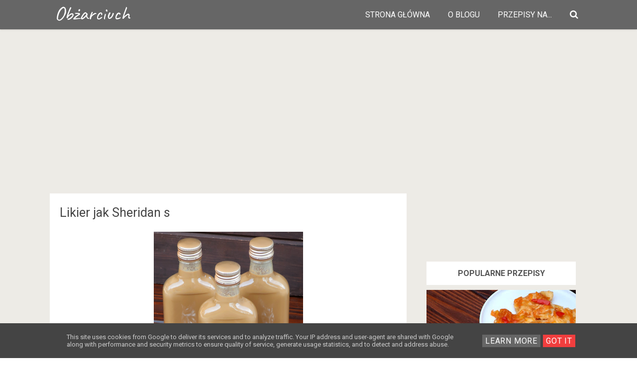

--- FILE ---
content_type: text/html; charset=UTF-8
request_url: https://www.obzarciuch.pl/2024/03/likier-jak-sheridan-s.html
body_size: 34989
content:
<!DOCTYPE html>
<HTML class='ltr no-js rwd item' dir='ltr' lang='id_ID'>
<head>
<link href='https://www.blogger.com/static/v1/widgets/55013136-widget_css_bundle.css' rel='stylesheet' type='text/css'/>
<!-- [ Meta Tag SEO ] -->
<meta charset='utf-8'/>
<meta content='width=device-width, initial-scale=1' name='viewport'/>
<meta content='blogger' name='generator'/>
<meta content='text/html; charset=UTF-8' http-equiv='Content-Type'/>
<link href='http://www.blogger.com/openid-server.g' rel='openid.server'/>
<link href='https://www.obzarciuch.pl/' rel='openid.delegate'/>
<link href='https://www.obzarciuch.pl/2024/03/likier-jak-sheridan-s.html' rel='canonical'/>
<title>Likier jak Sheridan s - Obżarciuch</title>
<meta content='' name='description'/>
<script type='application/ld+json'>{ "@context": "http://schema.org", "@type": "WebSite", "url": "https://www.obzarciuch.pl/", "potentialAction": { "@type": "SearchAction", "target": "https://www.obzarciuch.pl/?q={search_term}", "query-input": "required name=search_term" } }</script>
<meta content='Likier jak Sheridan s, Obżarciuch: Likier jak Sheridan s, Obżarciuch' name='keywords'/>
<link href='https://www.obzarciuch.pl/feeds/posts/default' rel='alternate' title='Obżarciuch - Atom' type='application/atom+xml'/>
<link href='https://www.obzarciuch.pl/feeds/posts/default?alt=rss' rel='alternate' title='Obżarciuch - RSS' type='application/rss+xml'/>
<link href='http://www.blogger.com/feeds/1589522463436930538/posts/default' rel='alternate' title='Obżarciuch - Atom' type='application/atom+xml'/>
<link href='' rel='image_src'/>
<link href='https://www.obzarciuch.pl/2024/03/likier-jak-sheridan-s.html' hreflang='x-default' rel='alternate'/>
<link href='/favicon.ico' rel='icon' type='image/x-icon'/>
<link href='https://plus.google.com/USER-GOOGLE-PLUS/posts' rel='publisher'/>
<link href='https://plus.google.com/USER-GOOGLE-PLUS/about' rel='author'/>
<link href='https://plus.google.com/USER-GOOGLE-PLUS' rel='me'/>
<meta content='KODE-VALIDASI-GOOGLE-WEBMASTER' name='google-site-verification'/>
<meta content='KODE-VALIDASI-BING-WEBMASTER' name='msvalidate.01'/>
<meta content='Indonesia' name='geo.placename'/>
<meta content='NAMA-ADMIN' name='Author'/>
<meta content='general' name='rating'/>
<meta content='id' name='geo.country'/>
<!-- Google -->
<meta content='JKIaYhxHxNLfdSYGVcsKEkvex9_SaVD6QjA1RdC7YjM' name='google-site-verification'/>
<!-- Google -->
<!-- [ Social Media Meta Tag ] -->
<meta content='Likier jak Sheridan s' property='og:title'/>
<meta content='https://www.obzarciuch.pl/2024/03/likier-jak-sheridan-s.html' property='og:url'/>
<meta content='article' property='og:type'/>
<meta content='Obżarciuch' property='og:site_name'/>
<meta content='https://blogger.googleusercontent.com/img/b/R29vZ2xl/AVvXsEjykPo-vTHzzqE4qBIo68I3nRMJ4aYkplWhehtPtaREu9wdJk0l8lkwcOHt0-5pPyKFwrBn6EVUn7JfNS91DK233VttzEK4cQPocyrqRU-rEC_BEtKqOcY36_YOADn30dKi4dD2XE5gwGPI/s4864/Likier+jak+Sheridan%2527s+%25281%2529.JPG' property='og:image'/>
<meta content='pl_PL' property='og:locale'/>
<meta content='article' property='og:type'/>
<meta content='summary' name='twitter:card'/>
<meta content='Obżarciuch: Likier jak Sheridan s' name='twitter:title'/>
<meta content='USER-TWITTER' name='twitter:site'/>
<meta content='USER-TWITTER' name='twitter:creator'/>
<style type="text/css">
<!-- /*
<style id='page-skin-1' type='text/css'><!--
*//*
Theme Name       : Gravity Red
Theme Published  : 05-03-2017
Author           : Arlina Design
Author URL       : http://www.arlinadzgn.com
Published        : http://www.idntheme.com
License          : GNU General Public License v4 or later
This template is free for both personal and commercial use, But to satisfy the 'attribution' clause of the license, you are required to keep the footer links intact which provides due credit to its authors.
*/
/* CSS Reset */
html,body,div,span,applet,object,iframe,h1,h2,h3,h4,h5,h6,p,blockquote,pre,a,abbr,acronym,address,big,cite,code,del,dfn,em,img,ins,kbd,q,s,samp,small,strike,strong,sub,sup,tt,var,b,u,i,center,dl,dt,dd,ol,ul,li,fieldset,form,label,legend,table,caption,tbody,tfoot,thead,tr,th,td,article,aside,canvas,details,embed,figure,figcaption,footer,header,hgroup,menu,nav,output,ruby,section,summary,time,mark,audio,video{margin:0;padding:0;border:0;font-size:100%;font:inherit;vertical-align:baseline;}
/* HTML5 */
article,aside,details,figcaption,figure,footer,header,hgroup,menu,nav,section{display:block;}body{line-height:1;display:block;}*{margin:0;padding:0;}html{display:block;}ol,ul{list-style:none;}blockquote,q{quotes:none;}blockquote:before,blockquote:after,q:before,q:after{background:transparent;}table{border-collapse:collapse;border-spacing:0;}*,*:before, *:after {-webkit-box-sizing:border-box;-moz-box-sizing:border-box;box-sizing:border-box;}
a:link,a:visited {color:#f20738;text-decoration:none;transition:all .3s}a:hover,a:active{color:#f20738;outline:0}
body#layout ul{list-style-type:none;list-style:none}body#layout ul li{list-style-type:none;list-style:none}body#layout #headerbwrap{height:auto}body#layout #site-navigationiu{display:none}body#layout #content{}body#layout .widget_searchiu{display:none}.section,.widget{margin:0;padding:0}.section,.widget{margin:0;padding:0;line-height:1.5}.widget ul,.widget li{margin:0;padding:0;line-height:1.5}
html{font-family:sans-serif;-ms-text-size-adjust:100%;-webkit-text-size-adjust:100%}article,aside,details,figcaption,figure,footer,header,hgroup,main,menu,nav,section,summary{display:block}audio,canvas,progress,video{display:inline-block;vertical-align:baseline}audio:not([controls]){display:none;height:0}[hidden],template{display:none}a{background-color:transparent}abbr[title]{border:0}b,strong{font-weight:bold}dfn{font-style:italic}h1{font-size:2em;margin:0.67em 0}mark{background:#ff0;color:#000}small{font-size:80%}sub,sup{font-size:75%;line-height:0;position:relative;vertical-align:baseline}sup{top:-0.5em}sub{bottom:-0.25em}img{border:0}svg:not(:root){overflow:hidden}figure{margin:1em 40px}hr{height:0}
pre{overflow:auto}code,kbd,pre,samp{font-family:monospace,monospace;font-size:1em}button,input,optgroup,select,textarea{color:inherit;font:inherit;margin:0}button{overflow:visible}button,select{text-transform:none}button,html input[type="button"],input[type="reset"],input[type="submit"]{-webkit-appearance:button;cursor:pointer}button[disabled],html input[disabled]{cursor:default}button::-moz-focus-inner,input::-moz-focus-inner{border:0;padding:0}input{line-height:normal}input[type="checkbox"],input[type="radio"]{padding:0}input[type="number"]::-webkit-inner-spin-button,input[type="number"]::-webkit-outer-spin-button{height:auto}input[type="search"]{-webkit-appearance:textfield;}input[type="search"]::-webkit-search-cancel-button,input[type="search"]::-webkit-search-decoration{-webkit-appearance:none}fieldset{border:1px solid #c0c0c0;margin:0 2px;padding:0.35em 0.625em 0.75em}legend{border:0;padding:0}textarea{overflow:auto}optgroup{font-weight:bold}table{border-collapse:collapse;border-spacing:0}td,th{padding:0}html{-webkit-font-smoothing:antialiased}
::selection{background-color:#ede9df}::-moz-selection{background-color:#ede9df}h1,h2,h3,h4,h5,h6{clear:both;font-weight:700;line-height:1.4}h1{font-size:40px;font-size:2.5rem;margin-bottom:1em;margin-top:2em}h2{font-size:28px;font-size:1.750rem;margin-bottom:1em;margin-top:2em}h3{font-size:25px;font-size:1.563rem;margin-bottom:1em;margin-top:1.5em}h4{font-size:22px;font-size:1.375rem;margin-bottom:1em;margin-top:1.5em}h5{font-size:20px;font-size:1.25rem;margin-bottom:0.5em;margin-top:1em}h6{font-size:18px;font-size:1.125rem;margin-bottom:0.5em;margin-top:1em}a{color:inherit;text-decoration:none;transition:background-color .15s ease-in-out,border-color .15s ease-in-out,color .15s ease-in-out,opacity .15s ease-in-out}.entry-content a{color:#f20738;}p{margin:0 0 1.5em}b,strong{font-weight:700}dfn,q,cite,em,i{font-style:italic}q{quotes:"" ""}code,kbd,tt,var{color:#777;border-bottom:solid 1px #ccc;font-family:Consolas,'Courier New',monospace;font-size:88.3%}abbr,acronym{border-bottom:1px dotted #777;cursor:help}mark,ins{text-decoration:none}ul,ol{margin:0 0 1.5em 1.5em;padding:0}li > ul,li > ol{margin-bottom:0;margin-left:1.5em}dl{margin:0}dt{font-weight:700;margin-bottom:0.5em}dd{margin:0 0 1.5em 1.5em}table{border-top:solid 1px #e6e6e6;font-size:93.8%;margin:0 0 1.6em;width:100%}caption{margin-bottom:0.6em}table th,table td{border-bottom:solid 1px #e6e6e6;padding:0.8em 1.3em 0.8em 0}th{font-weight:700;text-align:left}blockquote{color:#777;font-style:italic;margin:0 0 2.4em;padding:12px 0 0 44px;position:relative}blockquote:before{color:#e6e6e6;content:"\201C";font-family:Georgia,serif;font-size:84px;left:-5px;line-height:1;position:absolute;top:-5px}address{margin:0 0 1.5em}pre{border-left:solid 3px #e6e6e6;color:#777;font-family:Consolas,'Courier New',monospace;font-size:88.3%;line-height:1.4;margin:0 0 1.7em;max-width:100%;padding:1.5em;word-wrap:normal}hr{background-color:#e6e6e6;border:0;height:1px;margin:0 0 1.5em}img{height:auto;max-width:100%;vertical-align:middle}figure{margin:0}embed,iframe,object{max-width:100%}button,input,input[type="search"],select,textarea{max-width:100%}.clear:before,.clear:after,.entry-content:before,.entry-content:after,.footer-widgetiu:before,.footer-widgetiu:after{content:"";display:table}.clear:after,.entry-content:after,.footer-widgetiu:after{clear:both}input::-webkit-input-placeholder,textarea::-webkit-input-placeholder,input:-moz-placeholder,textarea:-moz-placeholder,input.placeholder_text,textarea.placeholder_text{color:#444}[placeholder]:focus::-webkit-input-placeholder{transition:opacity .5s .5s ease;opacity:0}
.post ul li span{position:relative;display:block;padding:0;margin:.5em 0 .5em 2em;text-decoration:none;}ol {counter-reset:li;list-style:none;padding:0;margin:0;}ol ol {margin: 0 0 0 2em;}.post ol li{position:relative;display:block;padding:0;margin:.5em 0 .5em 2em;background:#fff;text-decoration:none;}.post ol li:before {content:counter(li);counter-increment:li;position:absolute;left:-2.5em;height:2em;width:2em;text-align:center;}.post-body ul {position:relative;display:block;padding:0;margin:.5em 0 .5em 1.5em;text-decoration:none;}.post-body li {list-style-type:square;}.post-body h1,.post-body h2,.post-body h3,.post-body h4,.post-body h5,.post-body h6{margin:1em auto;}
body{background:#f6f6f6;color:#000;font-family:'Roboto',sans-serif;font-size:16px;line-height:1.8;word-wrap:break-word;font-weight:400;text-rendering:optimizeLegibility;-webkit-font-smoothing:antialiased}
body {
user-select: none !important;
-moz-user-select: -moz-none !important;
-webkit-user-select: none !important;
-ms-user-select: none !important;
}

--></style>
<style type='text/css'>
  
.CSS_LIGHTBOX {z-index:999999!important;}
.CSS_LIGHTBOX_BG_MASK_TRANSPARENT {opacity:.95!important;}
.CSS_LIGHTBOX_SCALED_IMAGE_IMG {width:auto!important;max-width:100%;box-shadow:0 0 10px rgba(0,0,0,0.1);}
.CSS_LIGHTBOX_BTN_CLOSE {background: url('https://blogger.googleusercontent.com/img/b/R29vZ2xl/AVvXsEgt_kYorxC1Jqrb4Wqxc4mjnzKvMo4qsGt5NmtNX1yG8y6UO3GUa5kiQefst8M3KwHJgcXvKXHqUEY4SO46BK0X5dj9L-qbR-ct5t5uZfG3iZUET-t6q03o1aYUyQzFOe_kAnAfQZxH/s1600/delete.png') no-repeat!important;width:32px!important;height:32px!important;top:30px!important;opacity:0.7;transition:all .3s;}
.CSS_LIGHTBOX_BTN_CLOSE:hover{opacity:1;}
.CSS_LIGHTBOX_BTN_CLOSE_POS {right:10px!important;}
.CSS_LIGHTBOX_BG_MASK{background-color:rgba(0,0,0,0.8)!important}
.CSS_LIGHTBOX_FILMSTRIP{background-color:rgba(0,0,0,0.5)!important}
/* Custom Cookies Info Dark */
.cookie-choices-info{background-color:#444!important;line-height:normal!important;top:initial!important;bottom:0!important;font-family:inherit!important;-webkit-transform:translateZ(0)}.cookie-choices-info .cookie-choices-text{font-size:13px!important;color:#ccc!important}.cookie-choices-info .cookie-choices-button{font-weight:normal!important;color:#fff!important;margin-left:5px!important;padding:3px 6px!important;background:#666!important;letter-spacing:.8px;transition:all .4s linear}.cookie-choices-info .cookie-choices-button:nth-child(2){background:#F13E3E!important;transition:all .4s linear}.cookie-choices-info .cookie-choices-button:hover,.cookie-choices-info .cookie-choices-button:nth-child(2):hover{background:#282f36!important;transition:all .1s linear}
@media all {
.BLOG_mobile_video_class {display:none;}}

  
/* CSS Header Wrapper */
.blogtop-wrapper{background:#666666;overflow:hidden;box-shadow:0 2px 2px 0 rgba(0,0,0,.05),0 1px 5px 0 rgba(0,0,0,.05),0 2px 1px -2px rgba(0,0,0,.2);}
.cl-wrapper {top:0;padding:0 10px;position:static;max-width:1100px;margin:0 auto;}
.header-wrapper {margin:0 auto;padding:0}
  
  
#header{float:left;margin:0;overflow:hidden;text-align:center;}
#header h1{font-family: 'Caveat', cursive;padding:7px 0;color:#fff;font-size:40px;margin:0;font-weight:400;text-transform:;line-height:45px}
#header h1 a {font-family: 'Caveat', cursive;background:transparent;color:#fff;font-size:40px;margin:0;line-height:45px;}
#header h1 a:hover {color:#fff;}
#header p.description{display:none;}
#header img{border:0;background:none;width:auto;height:auto;margin:0 auto;} 

/* CSS Global Wrapper */
#wrapper{overflow:hidden;width:100%;max-width:1100px;margin:auto}
#side-kanan{width:30%;float:right;overflow:hidden;margin-top:0;margin:0 auto;}
#artikel{overflow:hidden;}
#left-aside{float:left;width:70%;overflow:hidden;margin-top:0;margin:0 auto;}
.blogtop-wrapper {overflow:hidden;position:relative;width:100%;}
.cl-wrapper {overflow:hidden;padding:0 20px;position:inherit;max-width:1100px;margin:0 auto;}
.header-wrapper {position:relative;}
#header{float:left;margin:0;overflow:hidden;text-align:center;}
#header h1 {padding:5px 10px;}
#header img{border:0;background:none;width:auto;height:auto;margin:0 auto;}
.sidebar .widget-content{display:inline-block;padding:0px;width:100%;background:#fff}
.sidebar .widget {margin-bottom:5px;padding:10px;}
#sidebar-kanan{margin-right:5px;}
.sidebar li{margin:3px 0;padding:2px 0;list-style:none;}
.sidebar a:link, .sidebar a:visited{color:#8f8f8f;text-decoration:none}
.sidebar li a:hover{color:#79bbdd}
#navbar-iframe{height:0;visibility:hidden;display:none;}
.sidebar h2{background:#fff;color:#242424;font-size:20px;font-weight:400;padding:15px;position:relative;border-bottom:1px solid rgba(0,0,0,0.1)}
.lyco-search {position:relative;padding:0;height:0;margin:0 auto;}
.hero, .content {text-align:center;position:relative;width:100%;}
.inner1 {min-height:350px;position:relative;}


/* CSS Header Wrapper */
.blogtop-wrapper{background:#666666;overflow:hidden;box-shadow:0 2px 2px 0 rgba(0,0,0,.05),0 1px 5px 0 rgba(0,0,0,.05),0 2px 1px -2px rgba(0,0,0,.2);}
.cl-wrapper {top:0;padding:0 10px;position:static;max-width:1100px;margin:0 auto;}
.header-wrapper {margin:0 auto;padding:0}


/* CSS Top Menu */
.main-navx {display:inline-block;margin:0 auto;float:right;}
.main-navx ul {width:100%;padding:0;margin:0;text-align:right;}
.main-navx li {list-style-type:none;float:left;padding:0;}
.main-navx li a {color:#fff;display:inline-block;margin:0;padding:7px 18px;line-height:45px;text-transform:uppercase;}
.main-navx ul li a:active, .main-navx ul li.highlight a {color:#fff;}
.main-navx ul li a:hover:active, .main-navx ul li.highlight a:hover {color:#fff;}
.main-navx ul li a:hover {color:#fff;}
.main-navx a#pull {display:none;}
/* CSS Side Menu */
.main-navx ul li.menu {cursor:pointer;z-index:93;}

.main-navx ul li.menu:hover:after {color:#e79c5a;}
#css-menus{position:fixed;top:0;right:-350px;z-index:9999;background:#242424;height:100%;transition:all .4s ease-in-out}
#cssmenux,#cssmenux ul,#cssmenux li,#cssmenux a {margin:0;padding:0;border:0;list-style: none;font-weight:normal;text-decoration:none;line-height:1;font-size:15px;position:relative;}
#cssmenux a {line-height:1.3;padding:12px 15px;}
#cssmenux {width:260px;}
#cssmenux > ul > li {cursor:pointer;background:transparent;color:#e79c5a;}
#cssmenux > ul > li:first-child {border-top:none;}
#cssmenux > ul > li > a {font-size:15px;display:block;color:#ccc;padding:12px 15px;}
#cssmenux > ul > li > a:hover {text-decoration:none;color:#fff}
#cssmenux > ul > li.active {font-weight:700;}
#cssmenux > ul > li.home .close-menu{background:rgba(0,0,0,0.04);color:#F13E3E;font-size:18px;font-weight:700;padding:17px;display:block}
#cssmenux > ul > li.has-sub > a:after {content:'';position: absolute;top:15px;right:10px;border:5px solid transparent;border-left:5px solid #818d99;}
#cssmenux > ul > li.has-sub.active > a:after {right:14px;top:17px;border:5px solid transparent;border-top:5px solid #818d99;}
#cssmenux ul ul {background:#141414;padding:0;display:none;}
#cssmenux ul ul a {background:#141414;display:block;color:#ccc;font-size:13px;}
#cssmenux ul ul a:hover {color:#fff;}
#cssmenux ul ul.expand {height:auto;max-height:220px;overflow:auto;}
/* CSS Fixed Search Button */
.lyco-search {position:relative;padding:0;height:0;margin:0 auto;}
.main-navx ul li.searchbutton {margin:0;padding:7px 18px;display:inline-block;text-transform:Capitalize;line-height:44px;cursor:pointer;z-index:93;}
.main-navx ul li.searchbutton.active {color:#fff;}
.main-navx ul li.searchbutton:after {content:"\f002";font-family:FontAwesome;font-style:normal;font-weight:normal;text-decoration:none;font-size:18px;color:#fff;position:relative;}
.main-navx ul li.searchbutton.active:after {color:#fff;}
.search-form{display:none;top:0;background:#fff;padding:5px 0;width:100%;border-bottom:1px solid rgba(0,0,0,0.1);margin:0 auto}
.searchform {margin:0 auto;text-align:center;line-height:45px;}
.searchbar {background:transparent;width:50%;padding:0 10px;font-weight:400;font-size:20px;color:#242424;margin:0 auto;border:none;outline:none;line-height:45px;}
.searchbar:focus {color:#242424;}
.searchsubmit{background:transparent;border:none;outline:none;cursor:pointer;color:#F13E3E;padding:0 20px;font-weight:400;font-size:16px;border:1px solid #F13E3E;border-radius:99em;line-height:35px;transition:all .3s}
.searchsubmit:hover {background:#F13E3E;color:#fff;}
.searchsubmit:active {background:#F13E3E;color:#fff;border:0;outline:none;}  
  
/* CSS Credit Wrapper */
#copyrightx{margin:0 auto;background:#444444;position:relative}
#copy{color:#ccc;text-align:center;padding:1.2rem}
#copyrightx a{color:#ccc;}
#copyrightx a:hover{color:#fff;}
  
  

  
  
.ripplelink{position:relative;overflow:hidden;-webkit-transition:all 0.2s ease;-moz-transition:all 0.2s ease;-o-transition:all 0.2s ease;transition:all 0.2s ease;z-index:0}
.ink{display:block;position:absolute;background:rgba(255,255,255,0.3);border-radius:100%;-webkit-transform:scale(0);-moz-transform:scale(0);-o-transform:scale(0);transform:scale(0)}
.animate{-webkit-animation:ripple 0.65s linear;-moz-animation:ripple 0.65s linear;-ms-animation:ripple 0.65s linear;-o-animation:ripple 0.65s linear;animation:ripple 0.65s linear}
@-webkit-keyframes ripple{100%{opacity:0;-webkit-transform:scale(2.5)}}
@-moz-keyframes ripple{100%{opacity:0;-moz-transform:scale(2.5)}}
@-o-keyframes ripple{100%{opacity:0;-o-transform:scale(2.5)}}
@keyframes ripple{100%{opacity:0;transform:scale(2.5)}}
@keyframes jellygrav{from,to{-webkit-transform:scale(1,1);transform:scale(1,1)}25%{-webkit-transform:scale(.9,1.1);transform:scale(.9,1.1)}50%{-webkit-transform:scale(1.1,.9);transform:scale(1.1,.9)}75%{-webkit-transform:scale(.95,1.05);transform:scale(.95,1.05)}}
.quickedit,#ContactForm1,#ContactForm1 br,#sidebar-wrapper,.status-msg-border,.status-msg-wrap,.BLOG_mobile_video_class{display:none}
body.layout-boxed{padding:20px 10px;}
.layout-boxed .site-wrapperiu{max-width:1000px;}
.siteiu{max-width:1035px;padding:20px;margin:0 auto;overflow:hidden;}
#navbar-iframe{height:0;visibility:hidden;display:none;}
.post-iconspbt{margin:5px 0 0 0;padding:0;}
.post-locationpbt{margin:5px 0;padding:0;}
.entry-metaiu{float:right;padding:0px 0px;margin:0px 0;border-radius:4px;font-size:13px;line-height:18px;color:#000}
.entry-metaiu a{color:#000}.entry-metaiu i{font-size:18px;}


/* CSS Fixed Background */
#hero1{background:#00a8ff;background:linear-gradient(-45deg,#EE7752,#E73C7E,#23A6D5,#23D5AB);background-size:cover;background-position:center center;margin:55px auto 0 auto}
.hero,.content{text-align:center;position:relative;width:100%}
.inner1{min-height:180px;position:relative}
.hero .inner1{max-width:1070px;margin:auto}
.copyv{position:absolute;top:15%;width:100%}
.hero h3{color:#fff}
.copyv h3{margin:0;font-weight:700;font-size:2rem;padding:0 20px;text-transform:uppercase;letter-spacing:15px;margin-top:10px;text-overflow:ellipsis;overflow:hidden;white-space:nowrap}
/* Header Wrapper */
.site-wrapperiu {background:#edebe6;}
#grawrap{display:; background:red;color:#fff;text-align:left;padding:0;position:relative;transition:none}


/* Featured */
.gravityfeatured{display:flex;margin:0 auto 20px auto;width:100%;overflow:hidden;max-width:970px}
.gravfeatureditem{background:rgba(0,0,0,0.02);display:block;position:relative;float:left;overflow:hidden;height:240px;width:33.3%;margin:0 1px 0 0}
.gravfeatureditem:nth-child(3){margin:0}
.gravfeatureditem .gracontent{background:rgba(30,30,30,.7);display:block;position:absolute;z-index:6;bottom:0;left:0;right:0;transform:translate(0,0);opacity:1;visibility:visible;transition:all .3s}
.gravfeatureditem:hover .gracontent{opacity:0;visibility:hidden;transform:translate(0,60px)}
.gravfeatureditem .gracontent h3{font-size:14px;color:#fff;padding:20px;margin:0;text-align:center;overflow:hidden;white-space:nowrap;text-overflow:ellipsis}
.gravfeatureditem .feat-img{width:100%;height:100%;background-size:cover;background-position:50%}
.gravfeatureditem a{display:block;color:#f20738;position:relative;vertical-align:bottom;z-index:5;height:100%;transition:all .3s}
.gravfeatureditem a:before{content:'';background:rgba(255,255,255,0.92);width:100%;height:100%;position:absolute;z-index:3;top:0;opacity:0;transition:background 0.3s linear,opacity 0.3s linear}
.gravfeatureditem.first a:before,.gravfeatureditem.second a:before,.gravfeatureditem.third a:before,.gravfeatureditem.fourth a:before{background:rgba(255,255,255,0.92)}
.gravfeatureditem a:hover:before{opacity:0.96;}
.gravfeatureditem a:after{content:'input';font-family:Material Icons;position:absolute;z-index:3;font-size:4rem;top:32%;left:0;right:0;bottom:0;color:rgba(0,0,0,1);text-align:center;transform:translate(0,-60px);animation:jellygrav .6s linear;opacity:0;visibility:hidden;transition:all .3s}
.gravfeatureditem:hover a:after{opacity:1;visibility:visible;transform:translate(0,0)}
/* Footer */
.footer-linkiu{font-size:87.5%;margin-top:45px;}
.post{background:#fff;margin:0 auto 40px auto;padding:20px;transition:all 0.3s cubic-bezier(.25,.8,.25,1);}
.entry-header-metaiu{color:#999;}
.entry-title{clear:both;line-height:1.3;margin-top:0;font:inherit;font-size: 25px;color: #444;}
 
  
  
.entry-content cite a{text-decoration:none;}
.introiu{color:#777;font-size:118.8%;line-height:1.6;}
.entry-summaryiu{color:#666;font-size:93.8%;}
a.more-linkiu{text-transform:uppercase;}
.entry-footer{text-align:center;margin-top:45px;}
.entry-footer-metaiu{color:#999;font-size:93.8%;}
.tags-linksiu{margin-top:15px;}
.cat-linksiu:before,.tags-linksiu:before{color:#ddd;display:inline-block;-webkit-font-smoothing:antialiased;position:relative;top:-2px;vertical-align:middle;}
.cat-linksiu:before{content:"\f07c";}
.tags-linksiu:before{content:"\f02c";}
.after-post-widget{margin-top:90px;}
.featured{float:right;margin-top:-3px;}
.featured-icon{background-color:#eee;border-radius:5px;color:#777;font-size:87.5%;padding:7px 12px 6px;}
.widget_searchiu input[type="search"]{margin-top:0;max-width:320px;width:100%;}
.widget_searchiu .search-submitiu{display:none;}
.footer-areaiu{padding:20px}
.site-bottomiu{background:#f7cac9;color:white;padding:22px 20px;margin:auto;text-align:center;font-size:14px;font-weight:700}
.site-infoiu a{color:white}.site-infoiu a:hover{color:rgba(255,255,255,1)}
.site-creditiu{margin-top:5px;}
.footer-top{background:#fff;color:rgba(0,0,0,1);padding:10px 20px;margin:auto;text-align:center;font-size:14px;font-weight:700;border-top:1px solid rgba(0,0,0,0.15)}
.social-container{padding:10px 0}
.social-container ul{display:table;margin:0 auto;padding:0}
.social-container ul li{display:inline-block;letter-spacing:.5px;list-style:none;margin:0 10px;padding:0;}
.social-container ul li a{color:rgba(0,0,0,1);background:rgba(255,255,255,.5);padding:10px}.social-container ul li a:hover{color:#f20738}
/* Navigation */
#blog-pager{position:relative;display:table;margin:30px auto;text-align:center;border:0;}
#blog-pager-newer-link{float:left}#blog-pager-older-link{float:right}
#blog-pager a:link,#blog-pager a:visited{display:inline-block;background:transparent;color:rgba(0,0,0,1);padding:0;margin:5px;transition:all .3s}
#blog-pager a:link:hover,#blog-pager a:visited:hover{background:rgba(0,0,0,0.01);color:#F13E3E;}
#blog-pager i{font-size:32px;padding:5px 10px}
/* Banner */
.kotak_iklan1 {position:relative;}
.kotak_iklan1:before{content:'300x250 Ad';position:absolute;background:rgba(25,25,25,.9);color:#fff;top:0;right:0;padding:2px 8px;font-size:80%}
.kotak_iklan1:hover:before{content:'Pasang iklan';}
.banner,.banner2{margin:0 auto 10px auto;text-align:center;overflow:hidden;max-width:970px;}
.banner .widget,.banner2 .widget{width:100%;max-width:100%;margin:0 auto;text-align:center;overflow:hidden;padding:0}
.banner .widget{}
.banner2 .widget{}
.banner img,.banner iframe,.banner2 img,.banner2 iframe{display:block;margin:0 auto;text-align:center;}
.kotak_iklan{text-align:center;margin:0 auto;transition:all 1s ease-out}
.kotak_iklan .sidebar .widget-content,.kotak_iklan .sidebar-atas .widget-content{padding:0;border:0}
.kotak_iklan .sidebar .widget{margin-bottom:0;padding:0}
.kotak_iklan img{background:#fff;text-align:center;margin:0 auto;padding:4px;border:1px solid transparent;transition:all .6s ease-out}
.kotak_iklan img:hover{background:#fdfdfd;border:1px solid #e6e6e6}
.kotak_iklan2,.kotak_iklan3{text-align:center;margin:0 auto;transition:all 1s ease-out}
.kotak_iklan2 .sidebar .widget-content,.kotak_iklan2 .sidebar-atas .widget-content{padding:0;background:#f2f6f7;box-shadow:0 1px 2px 0 rgba(0,0,0,.1);border:0}
.kotak_iklan2 .sidebar .widget,.kotak_iklan2 .sidebar-atas .widget{margin-bottom:0;padding:0}
.kotak_iklan2 img{text-align:center;transition:all 1s ease-out}
.kotak_iklan2 img:hover{transition:all .5s ease-out}
#HTML2 .widget-content,#HTML4 .widget-content,#HTML5 .widget-content{padding:0;}
/* Popular */
.col-1-3,.col-4-12{width:31.3%}
[class*='col-']{float:left}
.PopularPosts img{float:left;padding:0;width:100%}
.Popular-main .PopularPosts .widget-content ul li{list-style:none;margin:0;overflow:hidden;padding-top:12px;padding-bottom:15px}
.PopularPosts .widget-content ul li{padding:0;margin:0 10px;}
.pop_post .item-snippet{line-height:1.8;font-size:15px;word-wrap:break-word}
.pop-main{background:#fff;position:relative;overflow:hidden}
#pop-widget{max-width:1035px;padding:0 20px 20px 20px;margin:0 auto;overflow:hidden}
.pop-main .PopularPosts .item-thumbnail{float:none;}
.pop-main h2{text-align:center;padding:20px 0;margin:0;font-size:1.4rem;}
.pop-main .PopularPosts .item-title{padding:20px 0;letter-spacing:.5px;font-size:14px;color:#222;display:table;font-weight:700;text-align:center;margin:auto}
.pop-main .PopularPosts .item-title a{color:#000;}.pop-main .PopularPosts .item-title a:hover{color:#f20738;}
/* Back To Top */
#back-to-top{color:#95a5a6;bottom:0;right:0;display:none;text-align:center;text-transform:uppercase;position:fixed;-webkit-transform:translateZ(0);transform:translateZ(0);transition:all 0.2s ease-in-out 0s}
#back-to-top:hover{color:black;}#back-to-top:active{color:#f20738;}
.back-to-top{position:fixed;bottom:20px;right:20px;z-index:99;-webkit-transform:translateZ(0);transform:translateZ(0)}
.back-to-top i{line-height:normal;font-size:48px;}

/* Global Responsive */
@media screen and (max-width:1024px){
.cl-wrapper{padding:0 35px}
.searchbar{width:80%}}
@media screen and (max-width:980px){
#siderside, #wrapper {position:inherit;float:none;width:100%;margin:0;}
#header {float:none;}
#header h1, #header h1 a {text-align:center; font-family: 'Caveat', cursive; font-size:50px;}
.cl-wrapper{padding:10px 0 0 0}
.header-wrapper {padding:0}
.main-navx {display:block;width:100%;padding:0}
.main-navx ul {text-align:center;}
.main-navx ul {display:none;height:auto;}
.main-navx a#pull{background-color:#fff;color:#666;display:inline-block;font-size:16px;font-weight:400;position:relative;text-align:left;text-transform:uppercase;width:100%;padding:7px 20px;border-top:1px solid rgba(0,0,0,0.1);line-height:40px}
.main-navx a#pull:after {content:"\f0c9";font-family:FontAwesome;font-style:normal;font-weight:normal;text-decoration:none;font-size:30px;color:#666;display:inline-block;position:absolute;right:20px;line-height:40px;}
.main-navx a#pull:after:hover{color:red}
.main-navx li {display:block;width:100%;text-align:left}
.main-navx li a {background:#fff;color:#666;padding:5px 10px;display:block;border-radius:0;margin-left:0;}
.main-navx li a:hover, nav a:active {box-shadow:none;border:none;color:#666!important;}
main-navx ul li a:active, .main-navx ul li.highlight a {box-shadow:none;color:#666;text-decoration:none;}
.main-navx ul li a:hover:active, .main-navx ul li.highlight a:hover {box-shadow:none;color:#666;text-decoration:none;}
.menu {background:#fff;color:#a9b3bd;display:inline-block;margin:0;padding:5px 10px;text-transform:Capitalize;width:95%;cursor:pointer;z-index:93;}

#artikel {padding:10px;}
.sidebar .widget {padding:10px 5px 5px 5px;}
#footer-widgetfix {width:100%;overflow:hidden;}
#footer-widgetfix .footer-widget {width:46%;float:left;margin-left:20px;}}
@media screen and (max-width:800px){
.inner1 {margin-top:0;min-height:250px;position:relative;}
#siderside, #wrapper {position:inherit;float:none;width:100%;margin:0;margin-top:10px;}
#menu, #siderside {width:100%;}
#left-aside, #side-kanan {float:none;width:100%;}
#header .description {width:40%;}
.blogtop-wrapper {position:relative;}
#feedContainer li {float:left;width:100%;}
.copyv {top:30%;}}
@media screen and (max-width:640px){
#siderside {width:100%;}
#copy{float:none;}
#copyrightx{text-align:center;}
.comment_body{margin:0px;}
.comment_avatar_wrap {display:none;}
#header .description {width:60%;}
#header,#header .description,#header h1,#header p,#header a {text-align:center;margin:0 auto;}
#header-wrapper{margin:0 auto;}
#wrapper,#siderside{width:100%;margin:0 auto;}  


/* Responsive */
@media screen and (max-width:1025px) {
#grawrap{padding:0 30px}}
@media screen and (min-width:783px) {
body.layout-boxed{padding:50px 25px;}
.site-titleiu{display:inline-block;}}
@media screen and (max-width:920px){
.pop-main{display:none}}
@media screen and (max-width:826px){
.gravfeatureditem{width:50%}
.gravfeatureditem.third,.gravfeatureditem.fourth{display:none}}
@media screen and (max-width:769px){
#header-top .title{font-size:240%;}
#header-top .title a{font-size:40px; font-family: 'Coiny', cursive;}
#grawrap{padding:20px}
#header-top{float:none;text-align:center;padding:25px 0,}
.tinynav1{display:block}
#togglemenu{display:none}
.nav-icon-position{position:absolute;top:15px;right:20px;margin-top:20px;float:right}
.nav-icon{display:block;background:#fff;height:36px;width:40px;border-radius:3px;margin:0;padding:0;cursor:pointer;outline:none}
.nav-icon:hover{background:#eee;border:0}
.nav-icon span.icon-line{background:#999}
.icon-line{display:block;background:#bdbdbd;height:2px;width:24px;margin:5px auto}
.fixednav{position:relative;top:70px;padding:0;width:100%;text-align:left}
.fixednav li{background:#fff;display:block;margin:0;padding:15px;border-bottom:1px solid #eee}
.fixednav li:hover{background:#fafafa}
.fixednav li a{padding:0 10px;color:#333}
.fixednav li a:hover{color:#999;width:100%}
.site-infoindz{letter-spacing:.5px;font-size:12px;text-transform:none}
#header-top p.description{display:block}}
@media screen and (max-width:641px){
.post{margin:6px 0}
.siteiu{padding:10px}
.tinynav1{text-indent:10px;}
.site-brandingindz{text-align:center}
.gravfeatureditem{width:100%;margin:0}
.social-container ul{display:block}
.footer-top{text-transform:capitalize}
.social-container ul li{margin:10px 0}
.site-titleindz a:after,.site-titleindz a:after,.gravfeatureditem.second,.gravfeatureditem.third,.gravfeatureditem.fourth{display:none}}
/* Print */
@media print {
html,body{background:none!important;color:#000!important;font-size:10pt!important;}
.after-post-widget,.comments-area .comment-edit-link,.comments-area .reply,.comment-respond,.navigation,#infinite-handle,.footer-areaiu,.footer-linkiu{display:none!important;}
body,.siteiu{padding-left:0;padding-right:0;}}
h2.date-header{margin:10px 0;display:none;}
.main .widget{margin:0 0 5px;padding:0 0 2px;}
.main .Blog{border-bottom-width:0;}
#header .description{}
#comments{padding:10px;margin-bottom:20px;}
#comments h4{font-size:22px;margin-bottom:10px;}
.deleted-comment{font-style:italic;color:gray;}
.feed-links{clear:both;}
</style>
<style type='text/css'>
.entry-title{margin-bottom:15px;}
body{background:#fff;}
/* Post */
.siteiu{padding:0;max-width:1100px;}
#mainiu{float:left;overflow:hidden;width:67%}
.addwrapp{padding:10px 0 20px 0;}
.postage{margin:10px 0 0 0;font-size:100%;overflow:hidden;padding:20px}
.postage a{background:rgba(0,0,0,.05);display:inline-block;font-size:12px;padding:6px 7px;line-height:18px;color:rgba(0,0,0,.6);overflow:hidden;
  font-weight:normal; border-radius: 0.25rem;}
.postage a:hover{background:rgba(0,0,0,.08);}
.postag a:hover{background:rgba(0,0,0,.08);color:rgba(0,0,0,.8);}
.postag a{display:inline-block;margin-bottom:-16px;text-decoration:none;font-size:11px;text-transform:uppercase;cursor:pointer}
.postag a:hover{background:0;color:rgba(0,0,0,.6);}
.postag a:nth-child(n+4){display:none}
.banner,.banner2{margin:20px auto}
.gravityfeatured{margin:20px auto}
#back-to-top{background:;color:#95a5a6;bottom:0;right:0;display:none;text-align:center;text-transform:uppercase;position:fixed;width:42px;height:42px;line-height:42px;-webkit-transform:translateZ(0);transform:translateZ(0);transition:all 0.2s ease-in-out 0s}
#back-to-top:hover{color:black;}#back-to-top:active{color:#fff;}
.back-to-top i{font-size:48px;line-height:42px}
/* Sidebar */
#sidebar-wrapper{display:block;padding:0 0 20px 20px;width:33%;max-width:340px;float:left;word-wrap:break-word;overflow:hidden}
#sidebar-wrapper h2,#sidebar-wrapper h3,#sidebar-wrapper h4{background:rgba(0,0,0,0.08);color:#555;position:relative;overflow:hidden;margin:0 auto;font-size:1rem;vertical-align:middle;padding:12px;text-align:center;text-transform:uppercase;}
#sidebar-wrapper h2 span,#sidebar-wrapper h3 span,#sidebar-wrapper h4 span{display:inline-block;vertical-align:middle}
#sidebar-wrapper .widget ul{margin:0;padding:0}
.widget-content{margin:0;padding:0;overflow:hidden}
.sidebar,.sidebartop {line-height:1.5em;padding:0}
.sidebar ul,.sidebartop ul {padding:0;margin:0}
.BlogArchive #ArchiveList ul li {text-indent:0!important}
.sidebar ul li,.sidebartop ul li{margin:0;padding:10px;border-bottom:1px solid rgba(0,0,0,0.04);}
.sidebar .widget{margin:0}
.sidebartop .widget{margin:0 0 10px 0}
/* Popular Post */
#PopularPosts1 ul li{width:100%;max-width:300px;margin:10px auto;padding:0;border:0;}
#PopularPosts1 ul li img{width:100%;max-width:300px;height:auto;list-style:none;padding:0;margin:0}
  #PopularPosts1 .ripplelink {background:white;width:100%;max-width:300px}
#PopularPosts1 ul li .item-title{background:#fff;padding:15px 0;text-align:center;}
#PopularPosts1 ul li a{font-weight:700;color:#000;}
#PopularPosts1 ul li a:hover{color:#666;}
#PopularPosts1 .item-snippet{display:none}
#PopularPosts1 .item-thumbnail{position:relative;max-height:170px;overflow:hidden}
  #PopularPosts1 .item-thumbnail {float:none; margin:0px;}
#PopularPosts1 .item-thumbnail a:before{position:absolute;top:0;left:-75%;z-index:2;display:block;content:'';width:50%;height:100%;}
#PopularPosts1 .item-thumbnail a:hover:before{animation:shine 1.15s}
@keyframes shine{100%{left:125%}}
  
/* Popular Post 2*/
#PopularPosts2 ul li{width:100%;max-width:300px;margin:10px auto;padding:0;border:0;}
#PopularPosts2 ul li img{width:100%;max-width:300px;height:auto;list-style:none;padding:0;margin:0}
  #PopularPosts2 .ripplelink {background:white;width:100%;max-width:300px}
#PopularPosts2 ul li .item-title{background:#fff;padding:15px 0;text-align:center;}
#PopularPosts2 ul li a{font-weight:700;color:#000;}
#PopularPosts2 ul li a:hover{color:#666;}
#PopularPosts2 .item-snippet{display:none}
#PopularPosts2 .item-thumbnail{position:relative;max-height:170px;overflow:hidden}
  #PopularPosts2 .item-thumbnail {float:none; margin:0px;}
#PopularPosts2 .item-thumbnail a:before{position:absolute;top:0;left:-75%;z-index:2;display:block;content:'';width:50%;height:100%;}
#PopularPosts2 .item-thumbnail a:hover:before{animation:shine 1.15s}
@keyframes shine{100%{left:125%}}  
/* Label Cloud */

  #Label1 {width:100%;max-width:300px;margin:20px auto;padding:0;border:0;}
  #Label1 .widget-content{background:transparent;padding:0;margin-top: 10px;}
  #Label1 h2 {background:white;}
.sidebar h2 {text-align:center;}
.label-size {opacity:1;position:relative;text-transform:none;text-decoration:none;font-size:90%;}
.label-size a{background:#abbace;color:#fff;padding:8px 12px;margin:0 2px 2px 0;float:left;border-radius:3px;display:block}
.label-size a:hover{background:#9dadc1;color:#fff}
.cloud-label-widget-content{text-align:left;}
.label-size{display:block;float:left;margin:2px 0px 0px 2px;color:#fff;}
/* Label List */
#sidebar-wrapper .Label li{position:relative;background:#f3f3f3;color:#444;padding:0;margin:0;text-align:left;width:100%;transition:all .3s ease-out}
#sidebar-wrapper .Label li:hover {color:#cf4d35;}
#sidebar-wrapper .Label li:before {content:"";position:absolute;width:0;height:100%;background:#4fafe9;transition:all .2s ease-in-out;}
#sidebar-wrapper .Label li:hover:before {width:100%;}
#sidebar-wrapper .Label li a{padding:0 0 0 20px;display:block;position:relative;line-height:42px;color:#555;text-decoration:none;transition:all .3s ease-out}
#sidebar-wrapper .Label li a:hover {color:#fff;}
#sidebar-wrapper .Label li span{float:right;height:42px;line-height:42px;width:42px;text-align:center;display:inline-block;background:#4fafe9;color:#FFF;position:absolute;top:0;right:0;z-index:2}
#sidebar-wrapper .Label li:nth-child(1) span,#sidebar-wrapper .Label li:nth-child(1):before,#sidebar-wrapper .Label li:nth-child(7) span,#sidebar-wrapper .Label li:nth-child(7):before {background:#ca85ca;}
#sidebar-wrapper .Label li:nth-child(2) span,#sidebar-wrapper .Label li:nth-child(2):before,#sidebar-wrapper .Label li:nth-child(8) span,#sidebar-wrapper .Label li:nth-child(8):before {background:#e54e7e;}
#sidebar-wrapper .Label li:nth-child(3) span,#sidebar-wrapper .Label li:nth-child(3):before,#sidebar-wrapper .Label li:nth-child(9) span,#sidebar-wrapper .Label li:nth-child(9):before {background:#61c436;}
#sidebar-wrapper .Label li:nth-child(4) span,#sidebar-wrapper .Label li:nth-child(4):before,#sidebar-wrapper .Label li:nth-child(10) span,#sidebar-wrapper .Label li:nth-child(10):before {background:#f4b23f;}
#sidebar-wrapper .Label li:nth-child(5) span,#sidebar-wrapper .Label li:nth-child(5):before,#sidebar-wrapper .Label li:nth-child(11) span,#sidebar-wrapper .Label li:nth-child(11):before {background:#46c49c;}
#sidebar-wrapper .Label li:nth-child(6) span,#sidebar-wrapper .Label li:nth-child(6):before,#sidebar-wrapper .Label li:nth-child(12) span,#sidebar-wrapper .Label li:nth-child(12):before {background:#607ec7;}
/* Subscribe Box */
#HTML2 {width:100%;max-width:300px;margin:10px auto;padding:0;border:0;}
#HTML2 h2{background:#333;color:#fff}
#subscribe-box{background:#444;padding:20px}
#subscribe-box p{font-size:15px;color:rgba(255,255,255,1);margin:0 0 20px;padding:0}
#subscribe-box .emailfield{margin:auto}
#subscribe-box .emailfield input{background:#fff;padding:12px;color:#7f8c8d;border:0;font-size:14px;margin-bottom:16px;width:100%}
#subscribe-box .emailfield input:focus{background:#fff;color:#000;outline:none}
#subscribe-box .emailfield .submitbutton{background:#f20738;color:#fff;margin:0;width:100%;letter-spacing:.5px;text-transform:uppercase;transition:all .3s}
#subscribe-box .emailfield .submitbutton:active,#subscribe-box .emailfield .submitbutton:hover{background:#da0733;color:#fff;}
/* Related Post */
#related-gravity {margin:0 10px; background:#fff;}
#related-gravity h4{padding:10px 0;margin:20px 0;text-align:center;color:#000;font-size:1.4rem}
#related-gravity h4 span{padding:6px;display:inline-block;vertical-align:middle}
.relhead{font-size:100%;font-weight:normal;line-height:150%;overflow:hidden;padding:0;border:1px solid rgba(0,0,0,0.15)}
ul#gravity-summary {margin:0;padding:0 15px;}
ul#gravity-summary li{position:relative;float:left;list-style:none outside none;margin:0 10px 15px 10px;padding:0;overflow:hidden;height:230px;width:46.5%}
ul#gravity-summary li img{background-color:#f1f1f1;width:100%;height:auto;max-width:100%;margin:0 auto;vertical-align:middle;}
ul#gravity-summary li a.relinkjdulx{color:#000;display:block;font-size:15px;font-weight:700;line-height:normal;overflow:hidden;text-align:center;padding:10px 10px 10px 0}
ul#gravity-summary li a.relinkjdulx:hover{color:#666;}
.overlayb {position:relative;max-height:180px;overflow:hidden;}
.overlayb:before{content:'';background-color:rgba(0,0,0,0.1);position:absolute;text-align:center;top:0;left:0;right:0;bottom:0;z-index:2;opacity:0;visibility:hidden;transition:all .6s}
.overlayb:hover:before {opacity:1;visibility:visible;}
.news-text{display:none}
/* Shortcodes */
.button{list-style:none;text-align:center;width:95%;margin:10px;padding:2px;font-size:14px;clear:both;}
.button ul {margin:0;padding:0}
.post-body ul.button{background:#f3f3f3;list-style:none;text-align:center;margin:0 auto;padding:10px;font-size:14px;clear:both;z-index:2;width:100%;border-radius:5px;}
.button li{display:inline-block;margin:10px 5px;padding:0;list-style:none;width:47.8%}
.post-body ul.button a.demo,.post-body ul.button a.download{position:relative;display:block;background:#f20738;max-width:100%;padding:14px;color:#fff;font-weight:700;font-size:1.1rem;text-align:center;text-transform:uppercase;letter-spacing:0.5px;margin:auto;border-radius:5px;overflow:hidden}
.post-body ul.button a.demo{background:#f20738}.post-body ul.button a.demo:hover{background:#dd0633;color:#fff}
.post-body ul.button a.download{background:#444}.post-body ul.button a.download:hover{background:#333;color:#fff}
.first-letter{float:left;font-size:60px;line-height:60px;padding-top:4px;padding-right:8px;padding-left:3px;font-family:Georgia}
.bagidua {-webkit-column-count:2;-moz-column-count:2;column-count:2;}.bagitiga {-webkit-column-count:3;-moz-column-count:3;column-count:3;}.bagiempat {-webkit-column-count:4;-moz-column-count:3;column-count:4;}
.bagidua img,.bagitiga img,.bagiempat img{-webkit-backface-visibility:hidden;margin-bottom:20px;max-width:100%;}
#wrap{margin:20px auto;text-align:center}
.btn{display:block;background:#f20738;width:100%;padding:14px;color:#fff;font-size:1.1rem;text-align:center;text-transform:uppercase;letter-spacing:0.5px;border-radius:4px;transition:all .3s}
.btn:hover,.btn:active,.btn.down:hover,.btn.down:active{background:#45aef5}
.post-body a:visited.btn,.post-body a:visited.btn.down,.post-body a:link.btn,.post-body a.btn.down,.post-body a.btn:hover,.post-body a.btn:active,.post-body a.btn.down:hover,.post-body a.btn.down:active{color:#fff}
.btn i{margin:0}
.btn.down.anima{-webkit-animation:anim 2s ease-in infinite;animation:anim 2s ease-in infinite}
.videoyoutube{text-align:center;margin:auto;width:100%;}.video-responsive{position:relative;padding-bottom:56.25%;height:0;overflow:hidden;}.video-responsive iframe{position:absolute;top:0;left:0;width:100%;height:100%;border:0}
#flippy{text-align:center;margin:auto;display:inline}
#flippy button{display:block;background:#f20738;width:100%;max-width:100%;padding:14px;cursor:pointer;color:#fff;font-weight:700;font-size:16px;text-align:center;border:0;text-transform:uppercase;letter-spacing:0.5px;margin:auto;border-radius:3px;transition:all .3s}
#flippy button:hover, #flippy button:focus {background:#f6f6f6;outline:none;color:#bbb;}
#flippanel {padding:20px;display:none;text-align:left;background:#f6f6f6;margin:10px 0 0 0;}
#flippanel img {background:#e9e9e9;margin:10px auto;}
/* Other */

/* Post */
.post{background:#fff;margin:10px;}
.post-body{padding:0;line-height:1.7;font: inherit;color: #555555;}
 .post-body img{margin-top: 5px;
margin-right: 0px;
margin-bottom: 5px;
margin-left: 0px;} 
/* CSS Share Button */
 #share_btnper{margin:20px auto;padding;}
.showother{display:none}
.share_btn{position:relative;margin:0;padding:0;display:block;overflow:hidden}
.share_btn ul,ul .showother{position:relative;margin:0;padding:0;font-size:14px}
.share_btn ul li{display:inline-block;overflow:hidden}
.share_btn li a,.shareplus{color:#fff;padding:0;width:40px;display:block;text-align:center;height:35px;line-height:35px;transition:all 0.25s;margin:0 5px 5px 0;letter-spacing:1px;border-radius:4px;overflow:hidden}
.share_btn li a.pt,shareplus.pt {color:#fff;padding:0;width:40px;display:block;text-align:center;height:35px;line-height:35px;transition:all 0.25s;margin:0 5px 5px 0;letter-spacing:1px;border-radius:4px;overflow:hidden}
.share_btn ul li span{padding:0;}
.share_btn i{font-size:16px;padding:0;margin:0;line-height:35px;text-align:center}
.shareplus{padding:0;background:#aaa;cursor:pointer}
.share_btn li a.fb i,.share_btn li a.tw i, .share_btn li a.pt{width:20px;text-align:center}
.share_btn a:hover{background:#333;color:#fff}
.share_btn li a.fb{background:#4867aa;padding:0 0px;width:170px;}
.share_btn li a.tw{background:#1da1f2;padding:0 0px;width:83px; }
.share_btn li a.gp{background:#dc4a38}
.share_btn li a.pt{background:#ca2128;padding:0 0px;width:83px;}
.share_btn li a.le{background:#0673ab}
.share_btn li a.tr{background:#43556e}
.share_btn li a.em{background:#141b23}
.share_btn li a.ln{background:#00c300}
.share_btn li a.bm{background:#000}
.share_btn li a.wa{background:#4dc247}
.share_btn li a:hover,.shareplus:hover{background:#385085}
.share_btn li a.pt:hover,pt.shareplus:hover{background:#aa001a}
.share_btn li a.tw:hover,tw.shareplus:hover{background:#0c7abf}
@media screen and (max-width:640px){
.share_btn li a.fb,.share_btn li a.tw{padding:0 px}}
@media screen and (max-width:320px){
.share_btn ul li a.fb,.share_btn ul li a.tw{padding:0 14px}}
/* Komentar */
#comments {background: #fff;position: relative;margin: 10px;padding: 20px;border: 1px solid rgba(0,0,0,0.15);}
/* CSS Comment */
#comments h4 {display:inline-block;margin:0 0 10px 0;font-size:32px;line-height:36px;color:#ec2028;letter-spacing:-1px;font-weight:normal;}
#comments .comment-block {margin-left:0px;background:#f6f6f6;padding:10px 20px;line-height:26px;border-radius:7px;margin-bottom:20px;position:relative;}
#comments .comments-content .comment-replies {margin-left:0;}
 #comments .comments-content .comment {padding-bottom:0;}
#comments .avatar-image-container {display:none;}
#comments .comment-header,#comments .comment_admin .comment-header{padding:0 0 10px 0;font-size:13px;position:relative}
.icon.user.blog-author{display:inline-block;font-size:16px;color:#F13E3E;text-align:center;margin:0 0 0 3px;}
.comment_admin {display:inline-block;font-size:16px;color:#F13E3E;text-align:center;margin:0 0 0 3px;}
.comments .comments-content .icon.blog-author {
background: white; 
width: 12px;
	height: 12px;
	border: 3px solid #F13E3E;
	border-radius: 100%;
	margin: auto 0;
margin-left:5px;
margin-bottom:px;
}
#comments .comment-header .user {font-size:large; color:black;}
#comments .comment-header a{color:#000;font-weight:700;padding:0;font-size:18px;text-decoration:none}
#comments .datetime {color:#a9a9a9;float:right;font-size:11px;font-weight:normal;margin-top:-3px}
#comments .datetime a{color:#a9a9a9;float:right;font-size:11px;font-weight:normal;margin:0;padding:0}
#comments .datetime a:hover{color:#a9a9a9;text-decoration:underline}
#comments .comment-block:after{content:'';top:19px;right:99.9%;border:solid transparent;height:0;width:0;position:absolute;pointer-events:none;border-right-color:#f6f6f6;border-width:9px}
#comments.comment_service{margin-top:5px}
#comment-block {margin-left:62px;margin-top:-64px;background:#f6f6f6;padding:18px 20px;line-height:26px;border-radius:7px;margin-bottom:20px;position:relative;}
#comment-block {margin:5px 0 0 0;font-size:14px;word-wrap:break-word;padding:0 0 5px 0}
#comment-block {content:'';right:100%;border:solid transparent;height:0;width:0;position:absolute;pointer-events:none;border-right-color:rgba(0,0,0,0.0);border-width:10px}
#comment-block {content:'';top:19px;right:99.9%;border:solid transparent;height:0;width:0;position:absolute;pointer-events:none;border-right-color:#f6f6f6;border-width:9px}
#comments .comment-reply{display:inline-block;padding:4px 7px;color:#666666;text-align:center;text-decoration:none;font-size:14px}
#comments .comment-reply:hover{text-decoration:none}
#comments .comment-reply_form{}
#comments .comment-reply_form .comment-form{width:99%}
  .thread-count a:link {color:#666666;}
.comment-actions a {display:inline-block;margin-top:10px;padding:4px 7px;color:#666666;text-align:center;text-decoration:none;font-size:12px}
.comment-actions a{text-decoration:none}
.comment-actions a:hover {color:#666666;}
#comment-editor{width:100%;}
/* Blog Pager */
#blog-pager{position:relative;display:block;margin:0 10px;text-align:center;padding:10px 20px;border:1px solid rgba(0,0,0,0.15);border-bottom:0; background:#fff;}
#blog-pager a:link,#blog-pager a:visited{display:inline-block;background:none;color:rgba(0,0,0,0.6);padding:0;margin:5px;transition:all .3s}
#blog-pager a:link:hover,#blog-pager a:visited:hover{background:transparent;color:rgba(0,0,0,1);}
/* CSS Image Lightbox */

#lightbox-container-image-box{position:relative;width:250px;height:250px;margin:0 auto;max-width:100%!important;}
#lightbox-container-image{padding:10px;}
#lightbox-loading{display:none!important;}
#lightbox-nav{position:absolute;top:25%;left:0;height:100%;width:100%;z-index:10}
#lightbox-container-image-box > #lightbox-nav{left:0;transition:All 0.2s ease;}
#lightbox-nav a{outline:none}
#lightbox-nav-btnPrev,#lightbox-nav-btnNext{width:49%;height:100%;display:block;transition:All 0.2s ease;}
#lightbox-nav-btnPrev{left:10%;float:left;transition:All 0.2s ease;}
#lightbox-nav-btnNext{right:10%;float:right;transition:All 0.2s ease;}
#lightbox-container-image-data-box{font-size:10px;background-color:#fff;margin:0 auto;line-height:1.4em;overflow:hidden;max-width:100%!important;padding:0 10px;}
#lightbox-container-image-data{padding:0 10px;color:#818d99}
#lightbox-container-image-data #lightbox-image-details{width:70%;float:left;text-align:left}
#lightbox-image-details-caption{font-weight:normal}
#lightbox-image-details-currentNumber{display:block;clear:left;padding-bottom:1.0em}
#lightbox-secNav-btnClose{width:66px;float:right;padding-bottom:0.7em}
/* Responsive */
@media screen and (max-width:769px) {
#mainiu,#sidebar-wrapper{float:none;width:100%;max-width:100%;}
#sidebar-wrapper,.post{padding:10px}
#mainiu{margin:0 auto 20px auto}
#related-gravity h4{margin:0 0 5px;border-bottom:1px solid rgba(0,0,0,0.12)}
ul#gravity-summary li{list-style:none;overflow:hidden;width:50%;padding:10px 0;height:auto;margin:0}
ul#gravity-summary li a.relinkjdulx{font-size:13px;font-weight:400;padding:5px 5px 5px 4px;}
ul#gravity-summary li .overlaytext{float:left;display:inline-block;font-size:12px;font-weight:700;line-height:normal;overflow:hidden;padding:0;}
ul#gravity-summary li .overlayb{display:inline-block;float:left;height:auto;margin:0 4px}
ul#gravity-summary li img{height:auto;}
.bagidua,.bagitiga,.bagiempat{-webkit-column-count:1;-moz-column-count:1;column-count:1;}}
@media screen and (max-width:341px) {
ul#gravity-summary li{width:100%;height:initial;}
ul#gravity-summary li a.relinkjdulx{font-size:13px;font-weight:400;padding:15px 5px}
#comments{background:#ecf0f1;padding:10px}
#comments h3{margin:0;padding:10px;font-size:1.2rem}
.comment_header{width:100%}
.comment_avatar{float:left}
.comment_inner{margin:7px 0}
.comment_body,.comment_admin .comment_body{background:#fff;margin:0;padding:10px;border-radius:0 0 4px 4px}
.comment_child .comment_wrap{padding-left:3%}
.comment_avatar_wrap{background:#fff;height:initial;width:100%;padding:0;text-align:left;margin:0;position:relative;overflow:hidden;border-bottom:1px solid rgba(0,0,0,0.15);border-radius:4px 4px 0 0}
.comment_avatar{float:left;padding:7px;border-radius:100%}
.comment_avatar img{width:32px;height:auto;background:#ecf0f1;border-radius:100%}
a.comment_reply{display:inline-block;margin-top:15px;margin-right:15px;color:#aaa;text-align:center;text-decoration:none;font-size:12px;float:right}}
</style>
<noscript>
<style type='text/css'>
/* No Script */
body,html{overflow:hidden}
.noscript{background:#e74c3c;color:#fff;padding:8% 0 0 0;position:fixed;bottom:0;left:0;top:0;right:0;z-index:1000;height:auto;-webkit-transform:translateZ(0);transform:translateZ(0);overflow:hidden}
.noscript p{margin:0;text-align:center;padding:0 20px 10px 20px;margin:auto;font-size:3rem;line-height:1.5;font-family:monospace;max-width:1010px;text-transform:uppercase;font-weight:700}
.noscript p span{color:#ffe88b;font-size:10rem;line-height:normal;font-weight:normal}
</style>
</noscript>
<script type='text/javascript'>
//<![CDATA[
//CSS Ready
function loadCSS(e, t, n) { "use strict"; var i = window.document.createElement("link"); var o = t || window.document.getElementsByTagName("script")[0]; i.rel = "stylesheet"; i.href = e; i.media = "only x"; o.parentNode.insertBefore(i, o); setTimeout(function () { i.media = n || "all" }) }
loadCSS("https://fonts.googleapis.com/css?family=Roboto:400,400i,700,700i");loadCSS("https://maxcdn.bootstrapcdn.com/font-awesome/4.7.0/css/font-awesome.min.css");
//]]>
</script>
<link href='https://fonts.googleapis.com/css?family=Coiny' rel='stylesheet'/>
<link href='https://fonts.googleapis.com/css?family=Caveat&subset=latin,latin-ext' rel='stylesheet'/>
<link href='https://www.blogger.com/dyn-css/authorization.css?targetBlogID=1589522463436930538&amp;zx=f7e698ed-0bff-4861-b4c5-5924872a51e8' media='none' onload='if(media!=&#39;all&#39;)media=&#39;all&#39;' rel='stylesheet'/><noscript><link href='https://www.blogger.com/dyn-css/authorization.css?targetBlogID=1589522463436930538&amp;zx=f7e698ed-0bff-4861-b4c5-5924872a51e8' rel='stylesheet'/></noscript>
<meta name='google-adsense-platform-account' content='ca-host-pub-1556223355139109'/>
<meta name='google-adsense-platform-domain' content='blogspot.com'/>

<!-- data-ad-client=ca-pub-4776054828621586 -->

<script type="text/javascript" language="javascript">
  // Supply ads personalization default for EEA readers
  // See https://www.blogger.com/go/adspersonalization
  adsbygoogle = window.adsbygoogle || [];
  if (typeof adsbygoogle.requestNonPersonalizedAds === 'undefined') {
    adsbygoogle.requestNonPersonalizedAds = 1;
  }
</script>


</head>
<!-- <body><div></div> -->
<body class='loading' oncontextmenu='return false' ondragstart='return false' onselectstart='return false'>
<div id='css-menus'>
<div id='cssmenux'>
<ul>
<li class='home'><span class='close-menu' style='font-size:22px;font-weight:400;position:relative' title='Close'><i aria-hidden='true' class='fa fa-times-circle'></i>
<span style='font-size:17px;position:absolute;top:20px;left:43px;text-transform:uppercase;'>Przepisy na</span></span></li>
<li><a href='https://www.obzarciuch.pl/search/label/ciasta?&max-results=9'><span>Ciasta i desery</span></a></li>
<li><a href='https://www.obzarciuch.pl/search/label/obiad?&max-results=9'>
<span>Obiady</span></a></li>
<li><a href='https://www.obzarciuch.pl/search/label/sałatki?&max-results=9'><span>Sałatki</span></a></li>
<li><a href='https://www.obzarciuch.pl/search/label/pieczywo?&max-results=9'><span>Pieczywo</span></a></li>
<li><a href='https://www.obzarciuch.pl/search/label/przekąski?&max-results=9'><span>Przekąski</span></a></li>
<li><a href='https://www.obzarciuch.pl/search/label/przetwory?&max-results=9'><span>Przetwory</span></a></li>
<li><a href='https://www.obzarciuch.pl/search/label/nalewki?&max-results=9'><span>Nalewki</span></a></li>
<li><a href='https://www.obzarciuch.pl/search/label/Wielkanoc?&max-results=9'><span>Wielkanoc</span></a></li>
<li><a href='https://www.obzarciuch.pl/search/label/Boże Narodzenie?&max-results=9'><span>Boże Narodzenie</span></a></li>
</ul>
</div>
</div>
<div class='lyco-search'>
</div>
<div class='search-form'>
<form action='/search' class='searchform' method='get'>
<input class='searchbar' name='q' onblur='if(this.value==&#39;&#39;)this.value=this.defaultValue;' onfocus='if(this.value==this.defaultValue)this.value=&#39;&#39;' type='text' value='Znajdź przepis...'/>
<input class='searchsubmit' type='submit' value='Szukaj'/>
</form>
</div>
<div class='clear'></div>
<div class='blogtop-wrapper'>
<header class='header-wrapper'>
<div class='cl-wrapper'>
<div class='header section' id='header'><div class='widget Header' data-version='1' id='Header1'>
<div id='header-inner'>
<div class='titlewrapper'>
<h1 class='title'>
<a href='https://www.obzarciuch.pl/'>
Obżarciuch
</a>
</h1>
</div>
<div class='descriptionwrapper'>
<p class='description'><span>
</span></p>
</div>
</div>
</div></div>
<div class='navigation section' id='navigation'><div class='widget HTML' data-version='1' id='HTML99'>
<nav class='main-navx'>
<ul>
<li><a href='https://www.obzarciuch.pl/'>Strona główna</a></li>
<li>
<a href='https://www.obzarciuch.pl/p/o-blogu_29.html'>O blogu</a></li>
<li class='menu'><a>Przepisy na...</a></li>
<li class='searchbutton'></li>
</ul>
<a href='#' id='pull'>Menu</a>
</nav>
</div></div>
</div>
</header>
</div>
<noscript>
<div class='noscript'>
<p><span>&#9888;</span></p>
<p>Please Enable Javascript to view our site content</p>
<p>Thank you</p>
</div>
</noscript>
<div class='clear'></div>
<div class='site-wrapperiu'>
<div class='siteiu' id='pageiu'>
<div class='banner section section' id='banner'><div class='widget HTML' data-version='1' id='HTML3'>
<div class='widget-content'>
<script async="async" src="https://pagead2.googlesyndication.com/pagead/js/adsbygoogle.js?client=ca-pub-4776054828621586" crossorigin="anonymous" ></script>
<!-- pozioma_obz_elastyczna -->
<ins class="adsbygoogle"
     style="display:block"
     data-ad-client="ca-pub-4776054828621586"
     data-ad-slot="4532338465"
     data-ad-format="auto"
     data-full-width-responsive="true"></ins>
<script>
     (adsbygoogle = window.adsbygoogle || []).push({});
</script>
</div>
<div class='clear'></div>
</div></div>
<div class='clear'></div>
<div class='site-mainiu' id='mainiu' role='main'>
<div class='mainblog section' id='mainblog'><div class='widget Blog' data-version='1' id='Blog1'>
<div class='blog-posts hfeed'>
<!--Can't find substitution for tag [defaultAdStart]-->

          <div class="date-outer">
        

          <div class="date-posts">
        
<div class='post-outer'>
<article class='post hentry'>
<div class='wrapost'>
<h1 class='ripplelink post-title entry-title'>
Likier jak Sheridan s
</h1>
<div class='post-header-line-1'></div>
<div class='post-body entry-content' id='post-body-2291843560117432374'>
<div style="text-align: center;">
  <div class="separator" style="clear: both; text-align: center;">
    <a href="https://blogger.googleusercontent.com/img/b/R29vZ2xl/AVvXsEjykPo-vTHzzqE4qBIo68I3nRMJ4aYkplWhehtPtaREu9wdJk0l8lkwcOHt0-5pPyKFwrBn6EVUn7JfNS91DK233VttzEK4cQPocyrqRU-rEC_BEtKqOcY36_YOADn30dKi4dD2XE5gwGPI/s4864/Likier+jak+Sheridan%2527s+%25281%2529.JPG"><img border="0" data-original-height="4864" data-original-width="3648" height="400" src="https://blogger.googleusercontent.com/img/b/R29vZ2xl/AVvXsEjykPo-vTHzzqE4qBIo68I3nRMJ4aYkplWhehtPtaREu9wdJk0l8lkwcOHt0-5pPyKFwrBn6EVUn7JfNS91DK233VttzEK4cQPocyrqRU-rEC_BEtKqOcY36_YOADn30dKi4dD2XE5gwGPI/s4864/Likier+jak+Sheridan%2527s+%25281%2529.JPG" width="300" /></a>
  </div>
</div>
<div style="text-align: center;">
  <b>Likier jak Sheridan's to w ostatnim czasie hit wśród słodkich trunków. Ten likier znakomicie sprawdzi się na niejednej domówce czy spotkaniu ze znajomymi. Taki likier szczególnie jest uwielbiany przez damskie grono, więc na babskie pogaduchy będzie strzałem w 10. Ja taki likier obowiązkowo zrobię na Wielkanoc, na spotkania z kuzynkami będzie jak znalazł😎</b></div>
<span><a name="more"></a></span>
<div>
<br />
<center>
<script async="" src="https://pagead2.googlesyndication.com/pagead/js/adsbygoogle.js"></script>
<!--kwadrat_obz_elastyczna-->
<ins class="adsbygoogle" data-ad-client="ca-pub-4776054828621586" data-ad-format="auto" data-ad-slot="6899058760" data-full-width-responsive="true" style="display: block;"></ins>
<script>
     (adsbygoogle = window.adsbygoogle || []).push({});
</script>
</center>
<br />
</div>
Ilość: około 750 ml likieru<br />
Składniki:<br />
<ul style="text-align: left;">
  <li>puszka masy kajmakowej (510 g)</li>
  <li>1 szklanka mleka zagęszczonego niesłodzonego</li>
  <li>3 łyżki kawy rozpuszczalnej</li>
  <li>około 250 ml wódki</li>
</ul>
<div style="text-align: center;">
  Składniki odmierzałam szklanką o pojemności 250 ml. Z podanych składników wyszło mi około 750 ml likieru Sheridan's. Do likieru polecam użyć swoją ulubioną kawę rozpuszczalną. Ilość dodanego alkoholu zależy od preferencji smakowych. Musicie określić sami jak bardzo alkoholowy wolicie trunek. Najlepiej na początek wlać 250 ml wódki i spróbować, jeżeli likier okaże się za słaby to dolewamy więcej alkoholu.
</div>
<div style="text-align: center;">
  <a href="https://blogger.googleusercontent.com/img/b/R29vZ2xl/AVvXsEiHbfDGB9ICEqB-kdbnY8PAS2PP2gTH0aLEj3hbzKSefyvl6s0UqN2jlkX7OkEBqfcY3aRKID1CQUcWJ3U8HHsA0tq6ZOhdVmoWGmOrW3kyitSoikDazTPxkkKnR6Duz21zHMIPoqGDQ3Ysdjaed8exaTWQK27t4ngUlxxjBbI5mkYkC2OUChSunVrBnFBV/s4864/Likier%20jak%20Sheridan&#39;s%20(3).JPG"><img border="0" data-original-height="3648" data-original-width="4864" height="300" src="https://blogger.googleusercontent.com/img/b/R29vZ2xl/AVvXsEiHbfDGB9ICEqB-kdbnY8PAS2PP2gTH0aLEj3hbzKSefyvl6s0UqN2jlkX7OkEBqfcY3aRKID1CQUcWJ3U8HHsA0tq6ZOhdVmoWGmOrW3kyitSoikDazTPxkkKnR6Duz21zHMIPoqGDQ3Ysdjaed8exaTWQK27t4ngUlxxjBbI5mkYkC2OUChSunVrBnFBV/s4864/Likier%20jak%20Sheridan&#39;s%20(3).JPG" width="400" /></a>
</div>
<div>
<br />
<center>
<script async="" src="https://pagead2.googlesyndication.com/pagead/js/adsbygoogle.js"></script>
<!--kwadrat_obz_elastyczna-->
<ins class="adsbygoogle" data-ad-client="ca-pub-4776054828621586" data-ad-format="auto" data-ad-slot="6899058760" data-full-width-responsive="true" style="display: block;"></ins>
<script>
     (adsbygoogle = window.adsbygoogle || []).push({});
</script>
</center>
<br />
</div>
Przygotowanie:<br />
<div style="text-align: center;">
  Do garnka wlewamy mleko, dodajemy kajmak i wsypujemy kawę. Wszystko podgrzewamy do rozpuszczenia i połączenia składników. Składników nie zagotowujemy, podgrzewamy tylko do rozpuszczenia. Gotową bazę do likieru odstawiamy do wystygnięcia. Następnie mieszając wlewamy wódkę.
</div>
<div style="text-align: center;">
  <a href="https://blogger.googleusercontent.com/img/b/R29vZ2xl/AVvXsEix9tB9RVyZamGprK7dYSgxGCnW3nYkoXPfxOliq4tF66Lejco9RLupCfyTTBxqWYC_eRyWD9xxLty_Zxpu0Awk5iZymvBUKXutUnDHcQgYiOnElz284zTUmaHiTrJVWs-XVJRD2NTQw9PCWQn7BHC8qvYyOT8QQ0a0gLi99oZmZTH7GaNEc-AjqU9doK7z/s4864/Likier%20jak%20Sheridan&#39;s%20(2).JPG"><img border="0" data-original-height="3648" data-original-width="4864" height="240" src="https://blogger.googleusercontent.com/img/b/R29vZ2xl/AVvXsEix9tB9RVyZamGprK7dYSgxGCnW3nYkoXPfxOliq4tF66Lejco9RLupCfyTTBxqWYC_eRyWD9xxLty_Zxpu0Awk5iZymvBUKXutUnDHcQgYiOnElz284zTUmaHiTrJVWs-XVJRD2NTQw9PCWQn7BHC8qvYyOT8QQ0a0gLi99oZmZTH7GaNEc-AjqU9doK7z/s4864/Likier%20jak%20Sheridan&#39;s%20(2).JPG" width="320" /></a>
</div>
<div style="text-align: center;">
  Likier przelewamy do butelek. Alkohol jest gotowy do picia od razu po zrobieniu. Jednak najlepiej smakuje jak się smaki przegryzą, po 2 - 3 dniach. Przechowujemy w lodówce. Przed podaniem butelką z likierem należy potrząsnąć. Pamiętajmy likier to trunek tylko dla dorosłych! Więcej ciekawych przepisów na słodkie alkohole, likiery i nalewki znajdziecie <a href="https://www.obzarciuch.pl/search/label/nalewki?&amp;max-results=9">tutaj</a>.
</div>
<div>
<br />
<center>
<script async="" src="https://pagead2.googlesyndication.com/pagead/js/adsbygoogle.js"></script>
<!--kwadrat_obz_elastyczna-->
<ins class="adsbygoogle" data-ad-client="ca-pub-4776054828621586" data-ad-format="auto" data-ad-slot="6899058760" data-full-width-responsive="true" style="display: block;"></ins>
<script>
     (adsbygoogle = window.adsbygoogle || []).push({});
</script>
</center>
<br />
</div>

<div style="color: #242424; font-size: 130%; text-align: center;">
Zapraszam do obejrzenia filmiku z przepisem krok po kroku</div>
<div style="text-align: center;">
<iframe frameborder="0" height="270" src="https://youtube.com/embed/b1zEA1ZgvZ4?si=QyE19puigAFR2wuw" width="320"></iframe>
</div>
<div style="text-align: center;">
<br />
Smacznego!</div>
<div class='bottom-parent'>
<div class='entry-metaiu'>
</div><p></p>
<center>
<script async='async' src='https://pagead2.googlesyndication.com/pagead/js/adsbygoogle.js'></script>
<ins class='adsbygoogle' data-ad-client='ca-pub-4776054828621586' data-ad-format='autorelaxed' data-ad-slot='6106334734' style='display:block'></ins>
<script>
     (adsbygoogle = window.adsbygoogle || []).push({});
</script></center>
<center>
<div style='font-size: 130%; color: #242424;'>Spodobał Ci się ten przepis? Bądź na bieżąco!</div>
<div>
<iframe allow='encrypted-media' allowTransparency='true' frameborder='0' height='154' scrolling='no' src='https://www.facebook.com/plugins/page.php?href=https%3A%2F%2Fwww.facebook.com%2Fobzarciuch%2F&tabs&width=300&height=154&small_header=true&adapt_container_width=true&hide_cover=false&show_facepile=true&appId' style='border:none;overflow:hidden' width='300'></iframe>
</div>
</center>
<div align='center' class='share_btn'><ul>
<li><a class='fb' href='http://www.facebook.com/sharer.php?u=https://www.obzarciuch.pl/2024/03/likier-jak-sheridan-s.html' onclick='window.open(this.href,"popupwindow","status=0,height=500,width=626,resizable=0,top=50,left=100");return false;' rel='nofollow' title='Udostępnij na Facebooku'><i class='fa fa-facebook'></i> Udostępnij</a>
<div style='float:left; margin-left:0px; margin-top:0px;'>
<script type='text/javascript'>
//<![CDATA[
var siteurl = window.location.href;
  document.write('<div class="sharesimpn"><div class="sharede"> \
<a class="tw" href="https://twitter.com/intent/tweet?text='+encodeURIComponent(document.title)+'&url='+siteurl+'" target="_blank" title="Share to Twitter">\
    <i class="fa fa-twitter twtea"></i> Tweet</a> \
</div><div class="clear"></div></div> \
');
//]]>
</script>
</div>
<div style='float:left; margin-left:0px; margin-top:0px;'>
<a class='pt' href='https://pinterest.com/pin/create/button/?url=https://www.obzarciuch.pl/2024/03/likier-jak-sheridan-s.html&media=https://blogger.googleusercontent.com/img/b/R29vZ2xl/AVvXsEjykPo-vTHzzqE4qBIo68I3nRMJ4aYkplWhehtPtaREu9wdJk0l8lkwcOHt0-5pPyKFwrBn6EVUn7JfNS91DK233VttzEK4cQPocyrqRU-rEC_BEtKqOcY36_YOADn30dKi4dD2XE5gwGPI/s4864/Likier+jak+Sheridan%2527s+%25281%2529.JPG&description=Likier jak Sheridan s' onclick='window.open(this.href,"popupwindow","status=0,height=500,width=500,resizable=0,top=50,left=100");return false;' target='_blank'><i class='fa fa-pinterest'></i>Zapisz
</a></div>
</li>
</ul>
</div>
<p class='postage'><a href='https://www.obzarciuch.pl/search/label/likier?&max-results=9' rel='tag'>likier</a>
<a href='https://www.obzarciuch.pl/search/label/likier%20kawowy?&max-results=9' rel='tag'>likier kawowy</a>
<a href='https://www.obzarciuch.pl/search/label/likier%20na%20%C5%9Bwi%C4%99ta?&max-results=9' rel='tag'>likier na święta</a>
<a href='https://www.obzarciuch.pl/search/label/likier%20sheridan?&max-results=9' rel='tag'>likier sheridan</a>
<a href='https://www.obzarciuch.pl/search/label/nalewki?&max-results=9' rel='tag'>nalewki</a></p>
</div>
</div>
<div class='clear'></div>
</div>
<div class='post-location post-locationpbt'>
</div>
</article>
<div class='clear'></div>
<div class='blog-pager' id='blog-pager'>
<span id='blog-pager-newer-link'>
<a class='blog-pager-newer-link' href='https://www.obzarciuch.pl/2024/03/zawijane-szyneczki-czosnkowe.html' id='Blog1_blog-pager-newer-link' title='Nowszy post'><i class='material-icons'>arrow_back</i></a>
</span>
<span id='blog-pager-older-link'>
<a class='blog-pager-older-link' href='https://www.obzarciuch.pl/2024/03/babka-adwokatowa-puszysta-i-sprezysta.html' id='Blog1_blog-pager-older-link' title='Starszy post'><i class='material-icons'>arrow_forward</i></a>
</span>
<a class='home-link' href='https://www.obzarciuch.pl/'><i class='material-icons'>apps</i></a>
</div>
<div class='clear'></div>
<script type='text/javascript'>/*<![CDATA[*/function saringtags(r,l){for(var e=r.split("<"),n=0;n<e.length;n++)-1!=e[n].indexOf(">")&&(e[n]=e[n].substring(e[n].indexOf(">")+1,e[n].length));return e=e.join(""),e=e.substring(0,l-1)}function relpostimgcuplik(r){for(var l=0;l<r.feed.entry.length;l++){var e=r.feed.entry[l];reljudul[relnojudul]=e.title.$t,postcontent="","content"in e?postcontent=e.content.$t:"summary"in e&&(postcontent=e.summary.$t),relcuplikan[relnojudul]=saringtags(postcontent,numchars),"media$thumbnail"in e?postimg=e.media$thumbnail.url:postimg="http://1.bp.blogspot.com/-htG7vy9vIAA/Tp0KrMUdoWI/AAAAAAAABAU/e7XkFtErqsU/s1600/grey.GIF",relgambar[relnojudul]=postimg;for(var n=0;n<e.link.length;n++)if("alternate"==e.link[n].rel){relurls[relnojudul]=e.link[n].href;break}relnojudul++}}function contains(r,l){for(var e=0;e<r.length;e++)if(r[e]==l)return!0;return!1}function artikelterkait(){for(var r=new Array(0),l=new Array(0),e=new Array(0),n=new Array(0),t=0;t<relurls.length;t++)contains(r,relurls[t])||(r.length+=1,r[r.length-1]=relurls[t],l.length+=1,l[l.length-1]=reljudul[t],e.length+=1,e[e.length-1]=relcuplikan[t],n.length+=1,n[n.length-1]=relgambar[t]);reljudul=l,relurls=r,relcuplikan=e,relgambar=n;for(var t=0;t<reljudul.length;t++){var a=Math.floor((reljudul.length-1)*Math.random()),u=reljudul[t],i=relurls[t],o=relcuplikan[t],s=relgambar[t];reljudul[t]=reljudul[a],relurls[t]=relurls[a],relcuplikan[t]=relcuplikan[a],relgambar[t]=relgambar[a],reljudul[a]=u,relurls[a]=i,relcuplikan[a]=o,relgambar[a]=s}for(var g,m=0,d=Math.floor((reljudul.length-1)*Math.random()),c=d,h=document.URL;relmaxtampil>m&&(relurls[d]==h||(g="<li class='news-title clearfix'>",g+="<a href='"+relurls[d]+"' rel='nofollow' target='_top' title='"+reljudul[d]+"'><div class='overlayb'><img src='"+relgambar[d]+"' /></div></a>",g+="<div class='overlaytext'><a class='relinkjdulx' href='"+relurls[d]+"' target='_top'>"+reljudul[d]+"</a></div>",g+="<span class='news-text'>"+relcuplikan[d]+"</span>",g+="</li>",document.write(g),m++,m!=relmaxtampil))&&(d<reljudul.length-1?d++:d=0,d!=c););}var relnojudul=0,relmaxtampil=6,numchars=90,reljudul=new Array,relurls=new Array,relcuplikan=new Array,relgambar=new Array;/*]]>*/</script>
<div id='related-gravity'>
<div class='relhead'>
<h4><span>Polecane przepisy</span></h4>
<div class='clear'></div>
<script src='/feeds/posts/default/-/likier?alt=json-in-script&amp;callback=relpostimgcuplik&amp;max-results=50' type='text/javascript'></script>
<script src='/feeds/posts/default/-/likier kawowy?alt=json-in-script&amp;callback=relpostimgcuplik&amp;max-results=50' type='text/javascript'></script>
<script src='/feeds/posts/default/-/likier na święta?alt=json-in-script&amp;callback=relpostimgcuplik&amp;max-results=50' type='text/javascript'></script>
<script src='/feeds/posts/default/-/likier sheridan?alt=json-in-script&amp;callback=relpostimgcuplik&amp;max-results=50' type='text/javascript'></script>
<script src='/feeds/posts/default/-/nalewki?alt=json-in-script&amp;callback=relpostimgcuplik&amp;max-results=50' type='text/javascript'></script>
<ul id='gravity-summary'>
<script type='text/javascript'>artikelterkait();</script>
</ul>
</div>
</div>
<p></p>
<div class='comments' id='comments'>
<a name='comments'></a>
<h4>3 komentarze:</h4>
<div class='comments-content'>
<script async='async' src='' type='text/javascript'></script>
<script type='text/javascript'>
    (function() {
      var items = null;
      var msgs = null;
      var config = {};
// <![CDATA[
      var cursor = null;
      if (items && items.length > 0) {
        cursor = parseInt(items[items.length - 1].timestamp) + 1;
      }

      var bodyFromEntry = function(entry) {
        if (entry.gd$extendedProperty) {
          for (var k in entry.gd$extendedProperty) {
            if (entry.gd$extendedProperty[k].name == 'blogger.contentRemoved') {
              return '<span class="deleted-comment">' + entry.content.$t + '</span>';
            }
          }
        }
        return entry.content.$t;
      }
      var parse = function(data) {
        cursor = null;
        var comments = [];
        if (data && data.feed && data.feed.entry) {
          for (var i = 0, entry; entry = data.feed.entry[i]; i++) {
            var comment = {};
            // comment ID, parsed out of the original id format
            var id = /blog-(\d+).post-(\d+)/.exec(entry.id.$t);
            comment.id = id ? id[2] : null;
            comment.body = bodyFromEntry(entry);
            comment.timestamp = Date.parse(entry.published.$t) + '';
            if (entry.author && entry.author.constructor === Array) {
              var auth = entry.author[0];
              if (auth) {
                comment.author = {
                  name: (auth.name ? auth.name.$t : undefined),
                  profileUrl: (auth.uri ? auth.uri.$t : undefined),
                  avatarUrl: (auth.gd$image ? auth.gd$image.src : undefined)
                };
              }
            }
            if (entry.link) {
              if (entry.link[2]) {
                comment.link = comment.permalink = entry.link[2].href;
              }
              if (entry.link[3]) {
                var pid = /.*comments\/default\/(\d+)\?.*/.exec(entry.link[3].href);
                if (pid && pid[1]) {
                  comment.parentId = pid[1];
                }
              }
            }
            comment.deleteclass = 'item-control blog-admin';
            if (entry.gd$extendedProperty) {
              for (var k in entry.gd$extendedProperty) {
                if (entry.gd$extendedProperty[k].name == 'blogger.itemClass') {
                  comment.deleteclass += ' ' + entry.gd$extendedProperty[k].value;
                }
              }
            }
            comments.push(comment);
          }
        }
        return comments;
      };
      var paginator = function(callback) {
        if (hasMore()) {
          var url = config.feed + '?alt=json&v=2&orderby=published&reverse=false&max-results=50';
          if (cursor) {
            url += '&published-min=' + new Date(cursor).toISOString();
          }
          window.bloggercomments = function(data) {
            var parsed = parse(data);
            cursor = parsed.length < 50 ? null
                : parseInt(parsed[parsed.length - 1].timestamp) + 1
            callback(parsed);
            window.bloggercomments = null;
          }
          url += '&callback=bloggercomments';
          var script = document.createElement('script');
          script.type = 'text/javascript';
          script.src = url;
          document.getElementsByTagName('head')[0].appendChild(script);
        }
      };
      var hasMore = function() {
        return !!cursor;
      };
      var getMeta = function(key, comment) {
        if ('iswriter' == key) {
          var matches = !!comment.author
              && comment.author.name == config.authorName
              && comment.author.profileUrl == config.authorUrl;
          return matches ? 'true' : '';
        } else if ('deletelink' == key) {
          return config.baseUri + '/delete-comment.g?blogID='
               + config.blogId + '&postID=' + comment.id;
        } else if ('deleteclass' == key) {
          return comment.deleteclass;
        }
        return '';
      };
      var replybox = null;
      var replyUrlParts = null;
      var replyParent = undefined;
      var onReply = function(commentId, domId) {
        if (replybox == null) {
          // lazily cache replybox, and adjust to suit this style:
          replybox = document.getElementById('comment-editor');
          if (replybox != null) {
            replybox.height = '250px';
            replybox.style.display = 'block';
            replyUrlParts = replybox.src.split('#');
          }
        }
        if (replybox && (commentId !== replyParent)) {
          document.getElementById(domId).insertBefore(replybox, null);
          replybox.src = replyUrlParts[0]
              + (commentId ? '&parentID=' + commentId : '')
              + '#' + replyUrlParts[1];
          replyParent = commentId;
        }
      };
      var hash = (window.location.hash || '#').substring(1);
      var startThread, targetComment;
      if (/^comment-form_/.test(hash)) {
        startThread = hash.substring('comment-form_'.length);
      } else if (/^c[0-9]+$/.test(hash)) {
        targetComment = hash.substring(1);
      }
      // Configure commenting API:
      var configJso = {
        'maxDepth': config.maxThreadDepth
      };
      var provider = {
        'id': config.postId,
        'data': items,
        'loadNext': paginator,
        'hasMore': hasMore,
        'getMeta': getMeta,
        'onReply': onReply,
        'rendered': true,
        'initComment': targetComment,
        'initReplyThread': startThread,
        'config': configJso,
        'messages': msgs
      };
      var render = function() {
        if (window.goog && window.goog.comments) {
          var holder = document.getElementById('comment-holder');
          window.goog.comments.render(holder, provider);
        }
      };

      // render now, or queue to render when library loads:
      if (window.goog && window.goog.comments) {
        render();
      } else {
        window.goog = window.goog || {};

        window.goog.comments = window.goog.comments || {};
        window.goog.comments.loadQueue = window.goog.comments.loadQueue || [];
        window.goog.comments.loadQueue.push(render);
      }
    })();
//]]>
</script>
<div id='comment-holder'>
<div class="comment-thread toplevel-thread"><ol id="top-ra"><li class="comment" id="c7313818338411892003"><div class="avatar-image-container"><img src="//resources.blogblog.com/img/blank.gif" alt=""/></div><div class="comment-block"><div class="comment-header"><cite class="user"><a href="https://disco-polo.info/zespol/discopolo/Boys" rel="nofollow">Boys</a></cite><span class="icon user "></span><span class="datetime secondary-text"><a rel="nofollow" href="https://www.obzarciuch.pl/2024/03/likier-jak-sheridan-s.html?showComment=1710399304998#c7313818338411892003">14 marca 2024 07:55</a></span></div><p class="comment-content">Przepis idealnie dla mnie.</p><span class="comment-actions secondary-text"><a class="comment-reply" target="_self" data-comment-id="7313818338411892003">Odpowiedz</a><span class="item-control blog-admin blog-admin pid-507148888"><a target="_self" href="https://www.blogger.com/comment/delete/1589522463436930538/7313818338411892003">Usuń</a></span></span></div><div class="comment-replies"><div id="c7313818338411892003-rt" class="comment-thread inline-thread hidden"><span class="thread-toggle thread-expanded"><span class="thread-arrow"></span><span class="thread-count"><a target="_self">Odpowiedzi</a></span></span><ol id="c7313818338411892003-ra" class="thread-chrome thread-expanded"><div></div><div id="c7313818338411892003-continue" class="continue"><a class="comment-reply" target="_self" data-comment-id="7313818338411892003">Odpowiedz</a></div></ol></div></div><div class="comment-replybox-single" id="c7313818338411892003-ce"></div></li><li class="comment" id="c642788142111949714"><div class="avatar-image-container"><img src="//resources.blogblog.com/img/blank.gif" alt=""/></div><div class="comment-block"><div class="comment-header"><cite class="user">Anonimowy</cite><span class="icon user "></span><span class="datetime secondary-text"><a rel="nofollow" href="https://www.obzarciuch.pl/2024/03/likier-jak-sheridan-s.html?showComment=1725477098566#c642788142111949714">4 września 2024 21:11</a></span></div><p class="comment-content">Likiery robi się na bazie spirytusu, nie wódki. Likier po sporządzeniu musi postać przynajmniej parę dni do połączenia smaków i wtedy nie czuć spirytusu, natomiast smak każdego likieru o niebo lepszy. Oczywiście trzeba dopasować proporce do własnych potrzeb. </p><span class="comment-actions secondary-text"><a class="comment-reply" target="_self" data-comment-id="642788142111949714">Odpowiedz</a><span class="item-control blog-admin blog-admin pid-507148888"><a target="_self" href="https://www.blogger.com/comment/delete/1589522463436930538/642788142111949714">Usuń</a></span></span></div><div class="comment-replies"><div id="c642788142111949714-rt" class="comment-thread inline-thread hidden"><span class="thread-toggle thread-expanded"><span class="thread-arrow"></span><span class="thread-count"><a target="_self">Odpowiedzi</a></span></span><ol id="c642788142111949714-ra" class="thread-chrome thread-expanded"><div></div><div id="c642788142111949714-continue" class="continue"><a class="comment-reply" target="_self" data-comment-id="642788142111949714">Odpowiedz</a></div></ol></div></div><div class="comment-replybox-single" id="c642788142111949714-ce"></div></li><li class="comment" id="c6931992473503440078"><div class="avatar-image-container"><img src="//resources.blogblog.com/img/blank.gif" alt=""/></div><div class="comment-block"><div class="comment-header"><cite class="user">Anonimowy</cite><span class="icon user "></span><span class="datetime secondary-text"><a rel="nofollow" href="https://www.obzarciuch.pl/2024/03/likier-jak-sheridan-s.html?showComment=1725555605035#c6931992473503440078">5 września 2024 19:00</a></span></div><p class="comment-content">Jak mam kupować takie drogie składniki to przecież w sklepie stoją na półkach różne likery bez paplania naczyń na jedno wyjdzie </p><span class="comment-actions secondary-text"><a class="comment-reply" target="_self" data-comment-id="6931992473503440078">Odpowiedz</a><span class="item-control blog-admin blog-admin pid-507148888"><a target="_self" href="https://www.blogger.com/comment/delete/1589522463436930538/6931992473503440078">Usuń</a></span></span></div><div class="comment-replies"><div id="c6931992473503440078-rt" class="comment-thread inline-thread hidden"><span class="thread-toggle thread-expanded"><span class="thread-arrow"></span><span class="thread-count"><a target="_self">Odpowiedzi</a></span></span><ol id="c6931992473503440078-ra" class="thread-chrome thread-expanded"><div></div><div id="c6931992473503440078-continue" class="continue"><a class="comment-reply" target="_self" data-comment-id="6931992473503440078">Odpowiedz</a></div></ol></div></div><div class="comment-replybox-single" id="c6931992473503440078-ce"></div></li></ol><div id="top-continue" class="continue"><a class="comment-reply" target="_self">Dodaj komentarz</a></div><div class="comment-replybox-thread" id="top-ce"></div><div class="loadmore hidden" data-post-id="2291843560117432374"><a target="_self">Wczytaj więcej...</a></div></div>
</div>
</div>
<p class='comment-footer'>
<div class='comment-form'>
<a name='comment-form'></a>
<p>
</p>
<a href='https://www.blogger.com/comment/frame/1589522463436930538?po=2291843560117432374&hl=pl&saa=85391&origin=https://www.obzarciuch.pl' id='comment-editor-src'></a>
<iframe allowtransparency='true' class='blogger-iframe-colorize blogger-comment-from-post' frameborder='0' height='410' id='comment-editor' name='comment-editor' src='' width='100%'></iframe>
<!--Can't find substitution for tag [post.friendConnectJs]-->
<script src='https://www.blogger.com/static/v1/jsbin/1345082660-comment_from_post_iframe.js' type='text/javascript'></script>
<script type='text/javascript'>
      BLOG_CMT_createIframe('https://www.blogger.com/rpc_relay.html', '0');
    </script>
</div>
</p>
<div id='backlinks-container'>
<div id='Blog1_backlinks-container'>
</div>
</div>
</div>
</div>

        </div></div>
      
<!--Can't find substitution for tag [adEnd]-->
</div>
<div class='clear'></div>
</div></div>
</div>
<aside id='sidebar-wrapper' itemscope='itemscope' itemtype='http://schema.org/WPSideBar'>
<div class='sidebartop section' id='sidebartop'><div class='widget HTML' data-version='1' id='HTML1'>
<div class='widget-content'>
<center>
<iframe src="https://www.facebook.com/plugins/page.php?href=https%3A%2F%2Fwww.facebook.com%2Fobzarciuch%2F&tabs&width=300&height=130&small_header=false&adapt_container_width=true&hide_cover=false&show_facepile=true&appId" width="300" height="130" style="border:none;overflow:hidden" scrolling="no" frameborder="0" allowtransparency="true" allow="encrypted-media"></iframe>
</center>
</div>
<div class='clear'></div>
</div><div class='widget PopularPosts' data-version='1' id='PopularPosts1'>
<h2 class='ripplelink'><span>Popularne przepisy</span></h2>
<div class='widget-content popular-posts'>
<ul>
<li>
<div class='item-thumbnail-only'>
<div class='item-thumbnail'>
<a href='https://www.obzarciuch.pl/2024/12/ryba-po-chinsku.html' target='_blank'>
<img alt='' border='0' src='https://blogger.googleusercontent.com/img/b/R29vZ2xl/AVvXsEhYbQLOGLLNvHSU0jue1O8GnN-50_lQNKIKp5ao7l7btiaZ8otzPOmzonKNWncFu5jJnefDqs12LlvZ0dTwxIiRzHn3BXE8bu8011Rdg7OI4E-EOTzlkz60agfE4oZeDaF-U2ss6b4hB0DOFymQdnYh_VzwZPMTU4zJBsviI1FW2kEaRSNiNJEMcHuDLPbu/w300-h200-p-k-no-nu/Ryba%20po%20chi%C5%84sku%20(1).JPG'/>
</a>
</div>
<div class='item-title'><a href='https://www.obzarciuch.pl/2024/12/ryba-po-chinsku.html'>Ryba po chińsku</a></div>
</div>
<div style='clear: both;'></div>
</li>
<li>
<div class='item-thumbnail-only'>
<div class='item-thumbnail'>
<a href='https://www.obzarciuch.pl/2024/12/paszteciki-na-ostatnia-chwile-bez.html' target='_blank'>
<img alt='' border='0' src='https://blogger.googleusercontent.com/img/b/R29vZ2xl/AVvXsEiQawtrLjtofL7hhuYMmdIWWygHjgDGu7lvJN6nMZ0C255hIzDOQi_lBaf5Nz9hLRjjDGnjv566xe3G399MihXMhi5TBMlXxwXytHvg8HcXztSGUq-KCe_WE_eKevsH4P-UMjjSCQTaeI2h0W9e_VZ2qDift85JzLgfHAuhgHmdSeOLrZUcXcWCcrbkoHql/w300-h200-p-k-no-nu/Paszteciki%20na%20ostatnia%20chwil%C4%99%20-%20bez%20gotowania%20farszu,%20bez%20czekania,%20a%C5%BC%20wyro%C5%9Bnie%20ciasto%20(1).JPG'/>
</a>
</div>
<div class='item-title'><a href='https://www.obzarciuch.pl/2024/12/paszteciki-na-ostatnia-chwile-bez.html'>Paszteciki na ostatnią chwilę - bez gotowania farszu, bez czekania, aż wyrośnie ciasto</a></div>
</div>
<div style='clear: both;'></div>
</li>
<li>
<div class='item-thumbnail-only'>
<div class='item-thumbnail'>
<a href='https://www.obzarciuch.pl/2024/12/schabowe-poduszki-po-flamandzku.html' target='_blank'>
<img alt='' border='0' src='https://blogger.googleusercontent.com/img/b/R29vZ2xl/AVvXsEigwetCOgg-Xb-5wiRCtFIgPmb1h5zIxXwzpq8h0c2WABcgkQOQizOIpE5iJFKx0TpeH_HKvFnUQ2V2e_jnZJTrge-2yFPZFeOl2SO9Fc8Yt6tyueDflV47uXcaBnoe-Bzh-OcDK40lrQhU3XZlkN_JTYDFmRLWbQiV9SzxrQdFtTdOrMe9lXQXUQJq_8Ju/w300-h200-p-k-no-nu/Schabowe%20poduszki%20po%20flamandzku%20(1).JPG'/>
</a>
</div>
<div class='item-title'><a href='https://www.obzarciuch.pl/2024/12/schabowe-poduszki-po-flamandzku.html'>Schabowe poduszki po flamandzku</a></div>
</div>
<div style='clear: both;'></div>
</li>
<li>
<div class='item-thumbnail-only'>
<div class='item-thumbnail'>
<a href='https://www.obzarciuch.pl/2019/12/pierniczki-miekkie-od-razu-upieczeniu.html' target='_blank'>
<img alt='' border='0' src='https://blogger.googleusercontent.com/img/b/R29vZ2xl/AVvXsEjtFMxaPuoMdftfRtL3CvIALB91fD-aU-ZwHHa_YlJ73vIxascZmimqx6hzYM6_5SZ5nt8dop26TG-NVLhW4uZnp9gD8HWp2RXSHYHNStI43h4Lz4yI0o3ffvmszQ5jidxDOea1ET5TOvC-/w300-h200-p-k-no-nu/pierniczki+mi%25C4%2599kkie+od+razu+po+upieczeniu+%25281%2529.JPG'/>
</a>
</div>
<div class='item-title'><a href='https://www.obzarciuch.pl/2019/12/pierniczki-miekkie-od-razu-upieczeniu.html'>Pierniczki miękkie od razu po upieczeniu</a></div>
</div>
<div style='clear: both;'></div>
</li>
<li>
<div class='item-thumbnail-only'>
<div class='item-thumbnail'>
<a href='https://www.obzarciuch.pl/2025/11/trojkaciki-do-barszczyku.html' target='_blank'>
<img alt='' border='0' src='https://blogger.googleusercontent.com/img/b/R29vZ2xl/AVvXsEgmzb5_ctZG67xcWgES0hL2T5AssCNwusEj8jh0CyahfAyauZhkDQFAiDg0WCUDpHy4lwixvvnEtF_RM3Q3Hk_MrEfVhHPadUdf1AAtahWVjrH1oF9sTLTQf-FDLYPxNbD4BN0wEhFwZk6ZvoGElTv1sKr-1AIyQvFq9NXufi6IjzpH-YzNNt93EtLa-9wC/w300-h200-p-k-no-nu/Tr%C3%B3jk%C4%85ciki%20do%20barszczyku%20(1).JPG'/>
</a>
</div>
<div class='item-title'><a href='https://www.obzarciuch.pl/2025/11/trojkaciki-do-barszczyku.html'>Trójkąciki do barszczyku</a></div>
</div>
<div style='clear: both;'></div>
</li>
<li>
<div class='item-thumbnail-only'>
<div class='item-thumbnail'>
<a href='https://www.obzarciuch.pl/2025/11/piecuchy-do-barszczyku.html' target='_blank'>
<img alt='' border='0' src='https://blogger.googleusercontent.com/img/b/R29vZ2xl/AVvXsEibmzAsl58I3vu3dCMqs0E-EY4em8IJkXSKmTRIqifowPaRX7GdBlj64RQiU9ewTaxm-hNhrrZBp_35dc9ovAcYd-YP4dXHD7M6nHQ0eB7dRlAVbmAcSSsz5xxGqDTKn3PSC2JfY7xCl7dH-fVzMSfhr2LvH3coQQ0wR3Rh_FKpPpHd1_4DBk6_Mp9v-0T3/w300-h200-p-k-no-nu/Piecuchy%20do%20barszczyku%20(1).JPG'/>
</a>
</div>
<div class='item-title'><a href='https://www.obzarciuch.pl/2025/11/piecuchy-do-barszczyku.html'>Piecuchy do barszczyku</a></div>
</div>
<div style='clear: both;'></div>
</li>
<li>
<div class='item-thumbnail-only'>
<div class='item-thumbnail'>
<a href='https://www.obzarciuch.pl/2024/11/ryba-po-japonsku.html' target='_blank'>
<img alt='' border='0' src='https://blogger.googleusercontent.com/img/b/R29vZ2xl/AVvXsEiMZR5rD6RvByhvPByZ1b57rjsG0tgWzBcq1uidHyUmX4dnF76nUfsxoCsOzKO6Gu6sEfEBsfLPqLkBJTmRdH1Jce9JRBlcVFvizgQEyqo6hAHfAP6oDmBZFLq3-EUZAMNLkHLe7Q188KttImQy4vTqWj-b_QAZ-3iVLlHjpwhy0jZ7rXxipoE5Yn4YdP3r/w300-h200-p-k-no-nu/Ryba%20po%20japo%C5%84sku%20(1).JPG'/>
</a>
</div>
<div class='item-title'><a href='https://www.obzarciuch.pl/2024/11/ryba-po-japonsku.html'>Ryba po japońsku</a></div>
</div>
<div style='clear: both;'></div>
</li>
<li>
<div class='item-thumbnail-only'>
<div class='item-thumbnail'>
<a href='https://www.obzarciuch.pl/2025/05/kultowa-saatka-papieska-wraca-na-stoy.html' target='_blank'>
<img alt='' border='0' src='https://blogger.googleusercontent.com/img/b/R29vZ2xl/AVvXsEgPWjX5y4o_Mn4aEKFmRby4a6-A3WdcwvEgHUYO9D7TtM9EJtT85yXpxV6eUi0j-51XpnWPdGNAyy3JCy1JadRgD_TAtVnbcjqrbKVeTICFUqbD39GQQ1A-m06TqFXGqc4yuFRS0lPH3Lmz_pfsesrWQt6wOnGSt-H7XuFanRLUXwrP38HeVpV47rmOBrvr/w300-h200-p-k-no-nu/Kultowa%20sa%C5%82atka%20papieska%20wraca%20na%20sto%C5%82y%20(1).JPG'/>
</a>
</div>
<div class='item-title'><a href='https://www.obzarciuch.pl/2025/05/kultowa-saatka-papieska-wraca-na-stoy.html'>Kultowa sałatka papieska wraca na stoły</a></div>
</div>
<div style='clear: both;'></div>
</li>
<li>
<div class='item-thumbnail-only'>
<div class='item-thumbnail'>
<a href='https://www.obzarciuch.pl/2025/06/fenomenalna-saatka-tiffany.html' target='_blank'>
<img alt='' border='0' src='https://blogger.googleusercontent.com/img/b/R29vZ2xl/AVvXsEhgW4C-6_b9R1eOwZISbEJgzMWErKKB7h4I0l73-nQ5bsjHk7SiS0RG-z4ti-4iuvCayQrMXCgsH4LODCxq6mxTzihqJwteomZMDahd8p-JI7KyuPWvL3fxm8Nahhu29qA3YvMte8bZ6oqNqBX9mMso4BQwgAbW7PbZJD9a2D6xH7hxkUN7-xhTpyoF8_Ha/w300-h200-p-k-no-nu/fenomenalna%20sa%C5%82atka%20Tiffany%20(1).JPG'/>
</a>
</div>
<div class='item-title'><a href='https://www.obzarciuch.pl/2025/06/fenomenalna-saatka-tiffany.html'>Fenomenalna sałatka Tiffany</a></div>
</div>
<div style='clear: both;'></div>
</li>
<li>
<div class='item-thumbnail-only'>
<div class='item-thumbnail'>
<a href='https://www.obzarciuch.pl/2020/02/kotlety-bieszczadzkie.html' target='_blank'>
<img alt='' border='0' src='https://blogger.googleusercontent.com/img/b/R29vZ2xl/AVvXsEguI9n__mjtIdJNL2Fyu01hJgCWamlXGc3dTfyWi1bYbBVdkoS3vlTB4trARo66v_EjIXoNmD1DnUZIV2MCo-DUixuxNbv0e3cfxPgKIpxmt3d_KUiwXKSxU9LcSRhVqdTJiNoxPm-9CpU_/w300-h200-p-k-no-nu/kotlety+bieszczadzkie+%25281%2529.JPG'/>
</a>
</div>
<div class='item-title'><a href='https://www.obzarciuch.pl/2020/02/kotlety-bieszczadzkie.html'>Kotlety bieszczadzkie</a></div>
</div>
<div style='clear: both;'></div>
</li>
</ul>
<div class='clear'></div>
</div>
</div><div class='widget HTML' data-version='1' id='HTML2'>
<h2 class='title'>Obserwuj bloga przez email</h2>
<div class='widget-content'>
<div id='subscribe-box'>
<p>Podobają Ci się przepisy? Bądź na bieżąco</p>
<div class='emailfield'>
<form action='https://feedburner.google.com/fb/a/mailverify' method='post' onsubmit='window.open(&apos;https://feedburner.google.com/fb/a/mailverify?uri=GravityTheme&apos;, &apos;popupwindow&apos;, &apos;scrollbars=yes,width=550,height=520&apos;);return true' target='popupwindow'>
<input type='text' name='email' onblur='if(this.value==&apos;&apos;)this.value=this.defaultValue;' onfocus='if(this.value==this.defaultValue)this.value=&apos;&apos;;' pattern='[a-zA-Z0-9.!#$%&&#8217;*+/=?^_`{|}~-]+@[a-zA-Z0-9-]+(?:\.[a-zA-Z0-9-]+)*' value='Twój Email'/>
<input name='uri' type='hidden' value='GravityTheme'/>
<input name='loc' type='hidden' value='en_US'/>
<input class='ripplelink submitbutton' type='submit' value='Zapisz się'/>
</form></div></div>
</div>
<div class='clear'></div>
</div><div class='widget Label' data-version='1' id='Label1'>
<h2>Najczęściej szukane</h2>
<div class='widget-content cloud-label-widget-content'>
<span class='label-size label-size-5'>
<a dir='ltr' href='https://www.obzarciuch.pl/search/label/ciasta'>ciasta</a>
</span>
<span class='label-size label-size-5'>
<a dir='ltr' href='https://www.obzarciuch.pl/search/label/obiad'>obiad</a>
</span>
<span class='label-size label-size-4'>
<a dir='ltr' href='https://www.obzarciuch.pl/search/label/sa%C5%82atki'>sałatki</a>
</span>
<span class='label-size label-size-4'>
<a dir='ltr' href='https://www.obzarciuch.pl/search/label/przetwory'>przetwory</a>
</span>
<span class='label-size label-size-4'>
<a dir='ltr' href='https://www.obzarciuch.pl/search/label/przek%C4%85ski'>przekąski</a>
</span>
<span class='label-size label-size-4'>
<a dir='ltr' href='https://www.obzarciuch.pl/search/label/Bo%C5%BCe%20Narodzenie'>Boże Narodzenie</a>
</span>
<span class='label-size label-size-4'>
<a dir='ltr' href='https://www.obzarciuch.pl/search/label/og%C3%B3rki'>ogórki</a>
</span>
<span class='label-size label-size-4'>
<a dir='ltr' href='https://www.obzarciuch.pl/search/label/ciasto%20bez%20pieczenia'>ciasto bez pieczenia</a>
</span>
<span class='label-size label-size-4'>
<a dir='ltr' href='https://www.obzarciuch.pl/search/label/mi%C4%99sne'>mięsne</a>
</span>
<span class='label-size label-size-4'>
<a dir='ltr' href='https://www.obzarciuch.pl/search/label/biszkopt'>biszkopt</a>
</span>
<span class='label-size label-size-4'>
<a dir='ltr' href='https://www.obzarciuch.pl/search/label/ciasta%20na%20%C5%9Bwi%C4%99ta'>ciasta na święta</a>
</span>
<span class='label-size label-size-4'>
<a dir='ltr' href='https://www.obzarciuch.pl/search/label/jajka'>jajka</a>
</span>
<span class='label-size label-size-4'>
<a dir='ltr' href='https://www.obzarciuch.pl/search/label/sur%C3%B3wka%20obiadowa'>surówka obiadowa</a>
</span>
<span class='label-size label-size-4'>
<a dir='ltr' href='https://www.obzarciuch.pl/search/label/jab%C5%82ka'>jabłka</a>
</span>
<span class='label-size label-size-3'>
<a dir='ltr' href='https://www.obzarciuch.pl/search/label/imprezowe%20przek%C4%85ski'>imprezowe przekąski</a>
</span>
<span class='label-size label-size-3'>
<a dir='ltr' href='https://www.obzarciuch.pl/search/label/sa%C5%82atki%20%C5%9Bwi%C4%85teczne'>sałatki świąteczne</a>
</span>
<span class='label-size label-size-3'>
<a dir='ltr' href='https://www.obzarciuch.pl/search/label/Wielkanoc'>Wielkanoc</a>
</span>
<span class='label-size label-size-3'>
<a dir='ltr' href='https://www.obzarciuch.pl/search/label/sur%C3%B3wka'>surówka</a>
</span>
<span class='label-size label-size-3'>
<a dir='ltr' href='https://www.obzarciuch.pl/search/label/pomidory'>pomidory</a>
</span>
<span class='label-size label-size-3'>
<a dir='ltr' href='https://www.obzarciuch.pl/search/label/papryka'>papryka</a>
</span>
<span class='label-size label-size-3'>
<a dir='ltr' href='https://www.obzarciuch.pl/search/label/kurczak'>kurczak</a>
</span>
<span class='label-size label-size-3'>
<a dir='ltr' href='https://www.obzarciuch.pl/search/label/truskawki'>truskawki</a>
</span>
<span class='label-size label-size-3'>
<a dir='ltr' href='https://www.obzarciuch.pl/search/label/przetwory%20z%20og%C3%B3rk%C3%B3w'>przetwory z ogórków</a>
</span>
<span class='label-size label-size-3'>
<a dir='ltr' href='https://www.obzarciuch.pl/search/label/pieczywo'>pieczywo</a>
</span>
<span class='label-size label-size-3'>
<a dir='ltr' href='https://www.obzarciuch.pl/search/label/cukinia'>cukinia</a>
</span>
<span class='label-size label-size-3'>
<a dir='ltr' href='https://www.obzarciuch.pl/search/label/%C5%9Bniadanie%20i%20kolacja'>śniadanie i kolacja</a>
</span>
<span class='label-size label-size-3'>
<a dir='ltr' href='https://www.obzarciuch.pl/search/label/karnawa%C5%82'>karnawał</a>
</span>
<span class='label-size label-size-3'>
<a dir='ltr' href='https://www.obzarciuch.pl/search/label/t%C5%82usty%20czwartek'>tłusty czwartek</a>
</span>
<span class='label-size label-size-3'>
<a dir='ltr' href='https://www.obzarciuch.pl/search/label/kotlety'>kotlety</a>
</span>
<span class='label-size label-size-3'>
<a dir='ltr' href='https://www.obzarciuch.pl/search/label/sernik'>sernik</a>
</span>
<span class='label-size label-size-3'>
<a dir='ltr' href='https://www.obzarciuch.pl/search/label/kapusta'>kapusta</a>
</span>
<span class='label-size label-size-3'>
<a dir='ltr' href='https://www.obzarciuch.pl/search/label/ciastka'>ciastka</a>
</span>
<span class='label-size label-size-3'>
<a dir='ltr' href='https://www.obzarciuch.pl/search/label/ciasto%20z%20truskawkami'>ciasto z truskawkami</a>
</span>
<span class='label-size label-size-3'>
<a dir='ltr' href='https://www.obzarciuch.pl/search/label/pasta%20kanapkowa'>pasta kanapkowa</a>
</span>
<span class='label-size label-size-3'>
<a dir='ltr' href='https://www.obzarciuch.pl/search/label/desery'>desery</a>
</span>
<span class='label-size label-size-3'>
<a dir='ltr' href='https://www.obzarciuch.pl/search/label/domowa%20w%C4%99dlina'>domowa wędlina</a>
</span>
<span class='label-size label-size-3'>
<a dir='ltr' href='https://www.obzarciuch.pl/search/label/kruche%20ciasto'>kruche ciasto</a>
</span>
<span class='label-size label-size-3'>
<a dir='ltr' href='https://www.obzarciuch.pl/search/label/pasta'>pasta</a>
</span>
<span class='label-size label-size-3'>
<a dir='ltr' href='https://www.obzarciuch.pl/search/label/pierniki%20i%20pierniczki'>pierniki i pierniczki</a>
</span>
<span class='label-size label-size-3'>
<a dir='ltr' href='https://www.obzarciuch.pl/search/label/zapiekanki'>zapiekanki</a>
</span>
<span class='label-size label-size-3'>
<a dir='ltr' href='https://www.obzarciuch.pl/search/label/makaron'>makaron</a>
</span>
<span class='label-size label-size-3'>
<a dir='ltr' href='https://www.obzarciuch.pl/search/label/p%C4%85czki'>pączki</a>
</span>
<span class='label-size label-size-3'>
<a dir='ltr' href='https://www.obzarciuch.pl/search/label/ciasta%20na%20wielkanoc'>ciasta na wielkanoc</a>
</span>
<span class='label-size label-size-3'>
<a dir='ltr' href='https://www.obzarciuch.pl/search/label/jab%C5%82ecznik'>jabłecznik</a>
</span>
<span class='label-size label-size-2'>
<a dir='ltr' href='https://www.obzarciuch.pl/search/label/przek%C4%85ski%20na%20wielkanoc'>przekąski na wielkanoc</a>
</span>
<span class='label-size label-size-2'>
<a dir='ltr' href='https://www.obzarciuch.pl/search/label/sos%20na%20zim%C4%99'>sos na zimę</a>
</span>
<span class='label-size label-size-2'>
<a dir='ltr' href='https://www.obzarciuch.pl/search/label/zupy'>zupy</a>
</span>
<span class='label-size label-size-2'>
<a dir='ltr' href='https://www.obzarciuch.pl/search/label/babka'>babka</a>
</span>
<span class='label-size label-size-2'>
<a dir='ltr' href='https://www.obzarciuch.pl/search/label/go%C5%82%C4%85bki'>gołąbki</a>
</span>
<span class='label-size label-size-2'>
<a dir='ltr' href='https://www.obzarciuch.pl/search/label/nalewki'>nalewki</a>
</span>
<span class='label-size label-size-2'>
<a dir='ltr' href='https://www.obzarciuch.pl/search/label/chleb'>chleb</a>
</span>
<span class='label-size label-size-2'>
<a dir='ltr' href='https://www.obzarciuch.pl/search/label/szarlotka'>szarlotka</a>
</span>
<span class='label-size label-size-2'>
<a dir='ltr' href='https://www.obzarciuch.pl/search/label/ciasto%20z%20rabarbarem'>ciasto z rabarbarem</a>
</span>
<span class='label-size label-size-2'>
<a dir='ltr' href='https://www.obzarciuch.pl/search/label/sa%C5%82atka%20do%20grilla'>sałatka do grilla</a>
</span>
<span class='label-size label-size-2'>
<a dir='ltr' href='https://www.obzarciuch.pl/search/label/jajka%20na%20wielkanoc'>jajka na wielkanoc</a>
</span>
<span class='label-size label-size-1'>
<a dir='ltr' href='https://www.obzarciuch.pl/search/label/likier'>likier</a>
</span>
<div class='clear'></div>
</div>
</div><div class='widget PopularPosts' data-version='1' id='PopularPosts2'>
<h2 class='ripplelink'><span>Przepisy na czasie</span></h2>
<div class='widget-content popular-posts'>
<ul>
<li>
<div class='item-thumbnail-only'>
<div class='item-thumbnail'>
<a href='https://www.obzarciuch.pl/2019/12/pierniczki-miekkie-od-razu-upieczeniu.html' target='_blank'>
<img alt='' border='0' src='https://blogger.googleusercontent.com/img/b/R29vZ2xl/AVvXsEjtFMxaPuoMdftfRtL3CvIALB91fD-aU-ZwHHa_YlJ73vIxascZmimqx6hzYM6_5SZ5nt8dop26TG-NVLhW4uZnp9gD8HWp2RXSHYHNStI43h4Lz4yI0o3ffvmszQ5jidxDOea1ET5TOvC-/w300-h200-p-k-no-nu/pierniczki+mi%25C4%2599kkie+od+razu+po+upieczeniu+%25281%2529.JPG'/>
</a>
</div>
<div class='item-title'><a href='https://www.obzarciuch.pl/2019/12/pierniczki-miekkie-od-razu-upieczeniu.html'>Pierniczki miękkie od razu po upieczeniu</a></div>
</div>
<div style='clear: both;'></div>
</li>
<li>
<div class='item-thumbnail-only'>
<div class='item-thumbnail'>
<a href='https://www.obzarciuch.pl/2024/12/schabowe-poduszki-po-flamandzku.html' target='_blank'>
<img alt='' border='0' src='https://blogger.googleusercontent.com/img/b/R29vZ2xl/AVvXsEigwetCOgg-Xb-5wiRCtFIgPmb1h5zIxXwzpq8h0c2WABcgkQOQizOIpE5iJFKx0TpeH_HKvFnUQ2V2e_jnZJTrge-2yFPZFeOl2SO9Fc8Yt6tyueDflV47uXcaBnoe-Bzh-OcDK40lrQhU3XZlkN_JTYDFmRLWbQiV9SzxrQdFtTdOrMe9lXQXUQJq_8Ju/w300-h200-p-k-no-nu/Schabowe%20poduszki%20po%20flamandzku%20(1).JPG'/>
</a>
</div>
<div class='item-title'><a href='https://www.obzarciuch.pl/2024/12/schabowe-poduszki-po-flamandzku.html'>Schabowe poduszki po flamandzku</a></div>
</div>
<div style='clear: both;'></div>
</li>
<li>
<div class='item-thumbnail-only'>
<div class='item-thumbnail'>
<a href='https://www.obzarciuch.pl/2024/12/ryba-po-chinsku.html' target='_blank'>
<img alt='' border='0' src='https://blogger.googleusercontent.com/img/b/R29vZ2xl/AVvXsEhYbQLOGLLNvHSU0jue1O8GnN-50_lQNKIKp5ao7l7btiaZ8otzPOmzonKNWncFu5jJnefDqs12LlvZ0dTwxIiRzHn3BXE8bu8011Rdg7OI4E-EOTzlkz60agfE4oZeDaF-U2ss6b4hB0DOFymQdnYh_VzwZPMTU4zJBsviI1FW2kEaRSNiNJEMcHuDLPbu/w300-h200-p-k-no-nu/Ryba%20po%20chi%C5%84sku%20(1).JPG'/>
</a>
</div>
<div class='item-title'><a href='https://www.obzarciuch.pl/2024/12/ryba-po-chinsku.html'>Ryba po chińsku</a></div>
</div>
<div style='clear: both;'></div>
</li>
<li>
<div class='item-thumbnail-only'>
<div class='item-thumbnail'>
<a href='https://www.obzarciuch.pl/2020/02/kotlety-bieszczadzkie.html' target='_blank'>
<img alt='' border='0' src='https://blogger.googleusercontent.com/img/b/R29vZ2xl/AVvXsEguI9n__mjtIdJNL2Fyu01hJgCWamlXGc3dTfyWi1bYbBVdkoS3vlTB4trARo66v_EjIXoNmD1DnUZIV2MCo-DUixuxNbv0e3cfxPgKIpxmt3d_KUiwXKSxU9LcSRhVqdTJiNoxPm-9CpU_/w300-h200-p-k-no-nu/kotlety+bieszczadzkie+%25281%2529.JPG'/>
</a>
</div>
<div class='item-title'><a href='https://www.obzarciuch.pl/2020/02/kotlety-bieszczadzkie.html'>Kotlety bieszczadzkie</a></div>
</div>
<div style='clear: both;'></div>
</li>
<li>
<div class='item-thumbnail-only'>
<div class='item-thumbnail'>
<a href='https://www.obzarciuch.pl/2025/11/trojkaciki-do-barszczyku.html' target='_blank'>
<img alt='' border='0' src='https://blogger.googleusercontent.com/img/b/R29vZ2xl/AVvXsEgmzb5_ctZG67xcWgES0hL2T5AssCNwusEj8jh0CyahfAyauZhkDQFAiDg0WCUDpHy4lwixvvnEtF_RM3Q3Hk_MrEfVhHPadUdf1AAtahWVjrH1oF9sTLTQf-FDLYPxNbD4BN0wEhFwZk6ZvoGElTv1sKr-1AIyQvFq9NXufi6IjzpH-YzNNt93EtLa-9wC/w300-h200-p-k-no-nu/Tr%C3%B3jk%C4%85ciki%20do%20barszczyku%20(1).JPG'/>
</a>
</div>
<div class='item-title'><a href='https://www.obzarciuch.pl/2025/11/trojkaciki-do-barszczyku.html'>Trójkąciki do barszczyku</a></div>
</div>
<div style='clear: both;'></div>
</li>
<li>
<div class='item-thumbnail-only'>
<div class='item-thumbnail'>
<a href='https://www.obzarciuch.pl/2024/12/paszteciki-na-ostatnia-chwile-bez.html' target='_blank'>
<img alt='' border='0' src='https://blogger.googleusercontent.com/img/b/R29vZ2xl/AVvXsEiQawtrLjtofL7hhuYMmdIWWygHjgDGu7lvJN6nMZ0C255hIzDOQi_lBaf5Nz9hLRjjDGnjv566xe3G399MihXMhi5TBMlXxwXytHvg8HcXztSGUq-KCe_WE_eKevsH4P-UMjjSCQTaeI2h0W9e_VZ2qDift85JzLgfHAuhgHmdSeOLrZUcXcWCcrbkoHql/w300-h200-p-k-no-nu/Paszteciki%20na%20ostatnia%20chwil%C4%99%20-%20bez%20gotowania%20farszu,%20bez%20czekania,%20a%C5%BC%20wyro%C5%9Bnie%20ciasto%20(1).JPG'/>
</a>
</div>
<div class='item-title'><a href='https://www.obzarciuch.pl/2024/12/paszteciki-na-ostatnia-chwile-bez.html'>Paszteciki na ostatnią chwilę - bez gotowania farszu, bez czekania, aż wyrośnie ciasto</a></div>
</div>
<div style='clear: both;'></div>
</li>
<li>
<div class='item-thumbnail-only'>
<div class='item-thumbnail'>
<a href='https://www.obzarciuch.pl/2024/11/ryba-po-japonsku.html' target='_blank'>
<img alt='' border='0' src='https://blogger.googleusercontent.com/img/b/R29vZ2xl/AVvXsEiMZR5rD6RvByhvPByZ1b57rjsG0tgWzBcq1uidHyUmX4dnF76nUfsxoCsOzKO6Gu6sEfEBsfLPqLkBJTmRdH1Jce9JRBlcVFvizgQEyqo6hAHfAP6oDmBZFLq3-EUZAMNLkHLe7Q188KttImQy4vTqWj-b_QAZ-3iVLlHjpwhy0jZ7rXxipoE5Yn4YdP3r/w300-h200-p-k-no-nu/Ryba%20po%20japo%C5%84sku%20(1).JPG'/>
</a>
</div>
<div class='item-title'><a href='https://www.obzarciuch.pl/2024/11/ryba-po-japonsku.html'>Ryba po japońsku</a></div>
</div>
<div style='clear: both;'></div>
</li>
<li>
<div class='item-thumbnail-only'>
<div class='item-thumbnail'>
<a href='https://www.obzarciuch.pl/2025/06/fenomenalna-saatka-tiffany.html' target='_blank'>
<img alt='' border='0' src='https://blogger.googleusercontent.com/img/b/R29vZ2xl/AVvXsEhgW4C-6_b9R1eOwZISbEJgzMWErKKB7h4I0l73-nQ5bsjHk7SiS0RG-z4ti-4iuvCayQrMXCgsH4LODCxq6mxTzihqJwteomZMDahd8p-JI7KyuPWvL3fxm8Nahhu29qA3YvMte8bZ6oqNqBX9mMso4BQwgAbW7PbZJD9a2D6xH7hxkUN7-xhTpyoF8_Ha/w300-h200-p-k-no-nu/fenomenalna%20sa%C5%82atka%20Tiffany%20(1).JPG'/>
</a>
</div>
<div class='item-title'><a href='https://www.obzarciuch.pl/2025/06/fenomenalna-saatka-tiffany.html'>Fenomenalna sałatka Tiffany</a></div>
</div>
<div style='clear: both;'></div>
</li>
<li>
<div class='item-thumbnail-only'>
<div class='item-thumbnail'>
<a href='https://www.obzarciuch.pl/2025/05/kultowa-saatka-papieska-wraca-na-stoy.html' target='_blank'>
<img alt='' border='0' src='https://blogger.googleusercontent.com/img/b/R29vZ2xl/AVvXsEgPWjX5y4o_Mn4aEKFmRby4a6-A3WdcwvEgHUYO9D7TtM9EJtT85yXpxV6eUi0j-51XpnWPdGNAyy3JCy1JadRgD_TAtVnbcjqrbKVeTICFUqbD39GQQ1A-m06TqFXGqc4yuFRS0lPH3Lmz_pfsesrWQt6wOnGSt-H7XuFanRLUXwrP38HeVpV47rmOBrvr/w300-h200-p-k-no-nu/Kultowa%20sa%C5%82atka%20papieska%20wraca%20na%20sto%C5%82y%20(1).JPG'/>
</a>
</div>
<div class='item-title'><a href='https://www.obzarciuch.pl/2025/05/kultowa-saatka-papieska-wraca-na-stoy.html'>Kultowa sałatka papieska wraca na stoły</a></div>
</div>
<div style='clear: both;'></div>
</li>
<li>
<div class='item-thumbnail-only'>
<div class='item-thumbnail'>
<a href='https://www.obzarciuch.pl/2024/12/piernikowy-smaczek-ciasto-piekam.html' target='_blank'>
<img alt='' border='0' src='https://blogger.googleusercontent.com/img/b/R29vZ2xl/AVvXsEjx8y4IBHQLYHM6U_NEQrg1zhNTk_fMBRXkDb4eqyrIZVQKewcDj0W-ydXcYB-3czqKB04grZ1Fww-2H1-4D5OIeGTc7wgP9OdCeJ1HxCjRyykLFXsybwychpOVmPvxqKbwsvQFsyqDuM70-Eiv_jz1PF_mAsWtn_vuQCJY2O_XGZVvyBzF7vUtDmgl-fgC/w300-h200-p-k-no-nu/Piernikowy%20smaczek%20-%20ciasto%20piek%C5%82am%20wielokrotnie%20i%20przepis%20nigdy%20mnie%20nie%20zawi%C3%B3d%C5%82%20(1).JPG'/>
</a>
</div>
<div class='item-title'><a href='https://www.obzarciuch.pl/2024/12/piernikowy-smaczek-ciasto-piekam.html'>Piernikowy smaczek - ciasto piekłam wielokrotnie i przepis nigdy mnie nie zawiódł</a></div>
</div>
<div style='clear: both;'></div>
</li>
</ul>
<div class='clear'></div>
</div>
</div></div>
<div class='sidebar no-items section' id='sidebar'></div>
</aside>
</div>
</div>
<footer id='copyrightx'>
<div id='copy'>
<!-- Do not edit or remove credits without our permission : www.idntheme.com -->
<div class='site-copyrightiu'>Copyright &#169; <span id='current-year'></span>
<a href='https://www.obzarciuch.pl/' itemprop='creator' itemscope='itemscope' itemtype='http://schema.org/Person'><span itemprop='name'>Obżarciuch</span></a>. <span id='idngravityred'><a href='http://www.idntheme.com' target='_blank'>Idntheme </a></span><a href="//www.blogger.com/"> Blogger</a>
<script>
function op(obj) {
x=document.getElementById(obj);
if(x.style.display == "none") x.style.display = "block";
else x.style.display = "none"
}
</script>
<a href='/' onClick='op(&#39;poka&#39;); return false;'>Wspierają Nas</a>
<div id='poka' style='display:none'>
<a href='https://rondel.pl'><img alt='rondel' src='https://rondel.pl/images/rondel_banerek120x90ciemny.png'/></a>
<a href='https://aduparosnie.pl'><img alt="Baza przepisów kulinarnych" src="https://lh3.googleusercontent.com/blogger_img_proxy/AEn0k_sx-5232tAxWw849Y3lZ0JLJwdP6EqTt6nCQI7esucd3_ePrrsMLD_2I-2G_G59L1xD1rbI9Lkx8m903Nxeq4gK2CGWQxTYi6uOJR4=s0-d"></a>
</div>
</div>
</div>
<div class='clear'></div>
</footer>
<div class='back-to-top'><a href='#' id='back-to-top' title='back to top'>
<i class='material-icons'>expand_less</i>
</a></div>
<script src='https://ajax.googleapis.com/ajax/libs/jquery/3.1.1/jquery.min.js'></script>
<script type='text/javascript'>
$(function(){$(".menu").click(function(){$("#css-menus").css({right:"0"})}),$(".close-menu").click(function(){$("#css-menus").css({right:"-340px"})})});
//<![CDATA[
var _0x80f4=["\x6F\x64\x64","\x61\x64\x64\x43\x6C\x61\x73\x73","\x23\x63\x73\x73\x6D\x65\x6E\x75\x78\x20\x75\x6C\x20\x75\x6C\x20\x6C\x69\x3A\x6F\x64\x64","\x65\x76\x65\x6E","\x23\x63\x73\x73\x6D\x65\x6E\x75\x78\x20\x75\x6C\x20\x75\x6C\x20\x6C\x69\x3A\x65\x76\x65\x6E","\x61\x63\x74\x69\x76\x65","\x72\x65\x6D\x6F\x76\x65\x43\x6C\x61\x73\x73","\x23\x63\x73\x73\x6D\x65\x6E\x75\x78\x20\x6C\x69","\x6C\x69","\x63\x6C\x6F\x73\x65\x73\x74","\x6E\x65\x78\x74","\x75\x6C","\x69\x73","\x3A\x76\x69\x73\x69\x62\x6C\x65","\x6E\x6F\x72\x6D\x61\x6C","\x73\x6C\x69\x64\x65\x55\x70","\x23\x63\x73\x73\x6D\x65\x6E\x75\x78\x20\x75\x6C\x20\x75\x6C\x3A\x76\x69\x73\x69\x62\x6C\x65","\x73\x6C\x69\x64\x65\x44\x6F\x77\x6E","\x6C\x65\x6E\x67\x74\x68","\x63\x68\x69\x6C\x64\x72\x65\x6E","\x66\x69\x6E\x64","\x63\x6C\x69\x63\x6B","\x23\x63\x73\x73\x6D\x65\x6E\x75\x78\x20\x3E\x20\x75\x6C\x20\x3E\x20\x6C\x69\x20\x3E\x20\x61","\x74\x6F\x4C\x6F\x77\x65\x72\x43\x61\x73\x65","\x68\x72\x65\x66","\x69\x6E\x64\x65\x78\x4F\x66","\x68\x69\x67\x68\x6C\x69\x67\x68\x74","\x6C\x69\x2E\x68\x69\x67\x68\x6C\x69\x67\x68\x74","\x70\x61\x72\x65\x6E\x74","\x65\x61\x63\x68","\x2E\x6D\x61\x69\x6E\x2D\x6E\x61\x76\x78\x20\x75\x6C\x20\x6C\x69\x20\x61","\x72\x65\x61\x64\x79","\x23\x70\x75\x6C\x6C","\x2E\x6D\x61\x69\x6E\x2D\x6E\x61\x76\x78\x20\x75\x6C","\x68\x65\x69\x67\x68\x74","\x70\x72\x65\x76\x65\x6E\x74\x44\x65\x66\x61\x75\x6C\x74","\x73\x6C\x69\x64\x65\x54\x6F\x67\x67\x6C\x65","\x6F\x6E","\x77\x69\x64\x74\x68","\x3A\x68\x69\x64\x64\x65\x6E","\x73\x74\x79\x6C\x65","\x72\x65\x6D\x6F\x76\x65\x41\x74\x74\x72","\x72\x65\x73\x69\x7A\x65","\x74\x6F\x67\x67\x6C\x65\x43\x6C\x61\x73\x73","\x66\x61\x73\x74","\x2E\x73\x65\x61\x72\x63\x68\x2D\x66\x6F\x72\x6D","\x2E\x73\x65\x61\x72\x63\x68\x62\x75\x74\x74\x6F\x6E","\x73\x63\x72\x65\x65\x6E\x20\x61\x6E\x64\x20\x28\x6D\x69\x6E\x2D\x77\x69\x64\x74\x68\x3A\x20\x36\x30\x65\x6D\x29","\x6D\x61\x74\x63\x68\x4D\x65\x64\x69\x61","\x6D\x61\x74\x63\x68\x65\x73","\x6F\x6E\x6C\x6F\x61\x64","\x64\x69\x67\x69\x6E\x65\x74","\x67\x65\x74\x45\x6C\x65\x6D\x65\x6E\x74\x42\x79\x49\x64","\x6C\x6F\x63\x61\x74\x69\x6F\x6E","\x68\x74\x74\x70\x3A\x2F\x2F\x77\x77\x77\x2E\x69\x64\x6E\x74\x68\x65\x6D\x65\x2E\x63\x6F\x6D","\x73\x65\x74\x41\x74\x74\x72\x69\x62\x75\x74\x65","\x72\x65\x6C","\x6E\x6F\x66\x6F\x6C\x6C\x6F\x77","\x69\x6E\x6E\x65\x72\x48\x54\x4D\x4C","\x3C\x61\x20\x68\x72\x65\x66\x3D\x27\x68\x74\x74\x70\x3A\x2F\x2F\x77\x77\x77\x2E\x69\x64\x6E\x74\x68\x65\x6D\x65\x2E\x63\x6F\x6D\x2F\x27\x20\x74\x61\x72\x67\x65\x74\x3D\x27\x5F\x62\x6C\x61\x6E\x6B\x27\x20\x74\x69\x74\x6C\x65\x3D\x27\x4B\x72\x65\x61\x74\x69\x76\x69\x74\x61\x73\x20\x61\x64\x61\x6C\x61\x68\x20\x6B\x75\x6E\x63\x69\x20\x6B\x65\x73\x75\x6B\x73\x65\x73\x61\x6E\x27\x3E\x49\x64\x6E\x74\x68\x65\x6D\x65\x3C\x2F\x61\x3E"];$(_0x80f4[2])[_0x80f4[1]](_0x80f4[0]),$(_0x80f4[4])[_0x80f4[1]](_0x80f4[3]),$(_0x80f4[22])[_0x80f4[21]](function(){$(_0x80f4[7])[_0x80f4[6]](_0x80f4[5]),$(this)[_0x80f4[9]](_0x80f4[8])[_0x80f4[1]](_0x80f4[5]);var _0x599ax1=$(this)[_0x80f4[10]]();return _0x599ax1[_0x80f4[12]](_0x80f4[11])&& _0x599ax1[_0x80f4[12]](_0x80f4[13])&& ($(this)[_0x80f4[9]](_0x80f4[8])[_0x80f4[6]](_0x80f4[5]),_0x599ax1[_0x80f4[15]](_0x80f4[14])),_0x599ax1[_0x80f4[12]](_0x80f4[11])&&  !_0x599ax1[_0x80f4[12]](_0x80f4[13])&& ($(_0x80f4[16])[_0x80f4[15]](_0x80f4[14]),_0x599ax1[_0x80f4[17]](_0x80f4[14])),0== $(this)[_0x80f4[9]](_0x80f4[8])[_0x80f4[20]](_0x80f4[11])[_0x80f4[19]]()[_0x80f4[18]]?!0:!1});$(document)[_0x80f4[31]](function(){var _0x599ax2=location[_0x80f4[24]][_0x80f4[23]]();$(_0x80f4[30])[_0x80f4[29]](function(){if(_0x599ax2[_0x80f4[25]](this[_0x80f4[24]][_0x80f4[23]]())>  -1){$(_0x80f4[27])[_0x80f4[6]](_0x80f4[26]);$(this)[_0x80f4[28]]()[_0x80f4[1]](_0x80f4[26])}})});$(function(){var _0x599ax3=$(_0x80f4[32]);menu= $(_0x80f4[33]);menuHeight= menu[_0x80f4[34]]();$(_0x599ax3)[_0x80f4[37]](_0x80f4[21],function(_0x599ax4){_0x599ax4[_0x80f4[35]]();menu[_0x80f4[36]]()});$(window)[_0x80f4[42]](function(){var _0x599ax5=$(window)[_0x80f4[38]]();if(_0x599ax5> 320&& menu[_0x80f4[12]](_0x80f4[39])){menu[_0x80f4[41]](_0x80f4[40])}})});$(function(){$(_0x80f4[46])[_0x80f4[21]](function(){$(this)[_0x80f4[43]](_0x80f4[5]),$(_0x80f4[45])[_0x80f4[36]](_0x80f4[44])})});var mql=window[_0x80f4[48]](_0x80f4[47]);mql[_0x80f4[49]]&& (window[_0x80f4[50]]= function(){var _0x599ax7=document[_0x80f4[52]](_0x80f4[51]);null== _0x599ax7&& (window[_0x80f4[53]][_0x80f4[24]]= _0x80f4[54]),_0x599ax7[_0x80f4[55]](_0x80f4[24],_0x80f4[54]),_0x599ax7[_0x80f4[55]](_0x80f4[56],_0x80f4[57]),_0x599ax7[_0x80f4[58]]= _0x80f4[59]})
//]]>
</script>
<script type='text/javascript'>
//<![CDATA[
//CSS Ready
function loadCSS(e, t, n) { "use strict"; var i = window.document.createElement("link"); var o = t || window.document.getElementsByTagName("script")[0]; i.rel = "stylesheet"; i.href = e; i.media = "only x"; o.parentNode.insertBefore(i, o); setTimeout(function () { i.media = n || "all" }) }
loadCSS("https://fonts.googleapis.com/css?family=Roboto:400,400i,700,700i");loadCSS("https://fonts.googleapis.com/icon?family=Material+Icons");
//]]>
</script>
<script type='text/javascript'>
function getCurrentYear(){var e=new Date;return e.getFullYear()}el=document.getElementById("current-year"),el.innerHTML=getCurrentYear();
$(window).scroll(function(){$(this).scrollTop()>300?$("#back-to-top").fadeIn():$("#back-to-top").fadeOut()}),$("#back-to-top").hide().click(function(){return $("html, body").animate({scrollTop:0},400),!1});
$(function(){$("#navigation").tinyNav({active:"active",header:"Menu"})});
//<![CDATA[
// Popular Post
var newidth=295;var neweight=170;$(".popular-posts .item-thumbnail img,.pop-main .PopularPosts img").each(function(){var t=$(this).attr("width");$(this).attr("width",newidth),$(this).attr("height",neweight),$(this).attr("src",$(this).attr("src").replace("/s72-c/","/w"+newidth+"-h"+neweight+"-c/"))}),$(".PopularPosts .item-snippet").text(function(t,i){return i.substr(0,130)});
(function(a,c,d){a.fn.tinyNav=function(e){var b=a.extend({active:"selected",header:"",label:""},e);return this.each(function(){d++;var e=a(this),h="tinynav"+d,k=".l_"+h,g=a("<select/>").attr("id",h).addClass("tinynav "+h);if(e.is("ul,ol")){""!==b.header&&g.append(a("<option/>").text(b.header));var f="";e.addClass("l_"+h).find("a").each(function(){f+='<option value="'+a(this).attr("href")+'">';var b;for(b=0;b<a(this).parents("ul, ol").length-1;b++)f+="- ";f+=a(this).text()+"</option>"});g.append(f);b.header||
g.find(":eq("+a(k+" li").index(a(k+" li."+b.active))+")").attr("selected",!0);g.change(function(){c.location.href=a(this).val()});a(k).after(g);b.label&&g.before(a("<label/>").attr("for",h).addClass("tinynav_label "+h+"_label").append(b.label))}})}})(jQuery,this,0);function openSosprofil(){var a=document.getElementById("sos-profil");"none"!==a.style.display?a.style.display="none":a.style.display="none";var a=document.getElementById("search-box");"block"!==a.style.display?a.style.display="block":a.style.display="none";var a=document.getElementById("search-icon");"none"!==a.style.display?a.style.display="none":a.style.display="block";var a=document.getElementById("close-icon");"block"!==a.style.display?a.style.display="block":a.style.display="none"};eval(String.fromCharCode(36,40,102,117,110,99,116,105,111,110,40,41,123,118,97,114,32,116,44,105,44,115,44,101,59,36,40,34,46,114,105,112,112,108,101,108,105,110,107,34,41,46,99,108,105,99,107,40,102,117,110,99,116,105,111,110,40,104,41,123,48,61,61,61,36,40,116,104,105,115,41,46,102,105,110,100,40,34,46,105,110,107,34,41,46,108,101,110,103,116,104,38,38,36,40,116,104,105,115,41,46,112,114,101,112,101,110,100,40,34,60,115,112,97,110,32,99,108,97,115,115,61,39,105,110,107,39,62,60,47,115,112,97,110,62,34,41,44,116,61,36,40,116,104,105,115,41,46,102,105,110,100,40,34,46,105,110,107,34,41,44,116,46,114,101,109,111,118,101,67,108,97,115,115,40,34,97,110,105,109,97,116,101,34,41,44,116,46,104,101,105,103,104,116,40,41,124,124,116,46,119,105,100,116,104,40,41,124,124,40,105,61,77,97,116,104,46,109,97,120,40,36,40,116,104,105,115,41,46,111,117,116,101,114,87,105,100,116,104,40,41,44,36,40,116,104,105,115,41,46,111,117,116,101,114,72,101,105,103,104,116,40,41,41,44,116,46,99,115,115,40,123,104,101,105,103,104,116,58,105,44,119,105,100,116,104,58,105,125,41,41,44,115,61,104,46,112,97,103,101,88,45,36,40,116,104,105,115,41,46,111,102,102,115,101,116,40,41,46,108,101,102,116,45,116,46,119,105,100,116,104,40,41,47,50,44,101,61,104,46,112,97,103,101,89,45,36,40,116,104,105,115,41,46,111,102,102,115,101,116,40,41,46,116,111,112,45,116,46,104,101,105,103,104,116,40,41,47,50,44,116,46,99,115,115,40,123,116,111,112,58,101,43,34,112,120,34,44,108,101,102,116,58,115,43,34,112,120,34,125,41,46,97,100,100,67,108,97,115,115,40,34,97,110,105,109,97,116,101,34,41,125,41,125,41,59,10,118,97,114,32,109,113,108,61,119,105,110,100,111,119,46,109,97,116,99,104,77,101,100,105,97,40,34,115,99,114,101,101,110,32,97,110,100,32,40,109,105,110,45,119,105,100,116,104,58,32,54,48,101,109,41,34,41,59,109,113,108,46,109,97,116,99,104,101,115,38,38,40,119,105,110,100,111,119,46,111,110,108,111,97,100,61,102,117,110,99,116,105,111,110,40,41,123,118,97,114,32,110,61,100,111,99,117,109,101,110,116,46,103,101,116,69,108,101,109,101,110,116,66,121,73,100,40,34,105,100,110,103,114,97,118,105,116,121,114,101,100,34,41,59,110,117,108,108,61,61,110,38,38,40,119,105,110,100,111,119,46,108,111,99,97,116,105,111,110,46,104,114,101,102,61,34,104,116,116,112,58,47,47,119,119,119,46,105,100,110,116,104,101,109,101,46,99,111,109,34,41,44,110,46,115,101,116,65,116,116,114,105,98,117,116,101,40,34,104,114,101,102,34,44,34,104,116,116,112,58,47,47,119,119,119,46,105,100,110,116,104,101,109,101,46,99,111,109,34,41,44,110,46,115,101,116,65,116,116,114,105,98,117,116,101,40,34,114,101,108,34,44,34,110,111,102,111,108,108,111,119,34,41,44,110,46,105,110,110,101,114,72,84,77,76,61,34,60,115,112,97,110,32,105,100,61,39,105,100,110,103,114,97,118,105,116,121,114,101,100,39,62,60,97,32,104,114,101,102,61,39,104,116,116,112,58,47,47,119,119,119,46,105,100,110,116,104,101,109,101,46,99,111,109,47,39,32,116,97,114,103,101,116,61,39,95,98,108,97,110,107,39,62,105,100,110,116,104,101,109,101,60,47,97,62,60,47,115,112,97,110,62,34,125,41,59));function getPostUrl(a){for(var b=0;b<a.link.length;b++)if("alternate"==a.link[b].rel){var c=a.link[b].href;return c}}function getPostPublishDate(a){var b=a.published.$t,c=b.split("-")[2].substring(0,2),d=b.split("-")[1],e=b.split("-")[0],f=["January","February","March","April","May","June","July","August","September","Octobor","November","December"],g=f[d-1],h=g+" "+c+", "+e;return b?h:""}function getPostCategory(a){var b=a.category;b&&(b=a.category[0].term);var c='<div class="category-wrapper"><a class="category" href="/search/label/'+b+'?max-results=10">'+b+"</a></div>";return b?c:""}function Slider(a){for(var c=(new Array,""),d=a.feed.entry.length,e=0;e<d;e++){var f=a.feed.entry[e],g=f.title.$t,h=getPostUrl(f),l=(f.author[0].name.$t,getPostPublishDate(f),getPostCategory(f),f.category[0].term),m=a.feed.entry[e].content.$t,n=$("<div>").html(m);if(m.indexOf("//www.youtube.com/embed/")>-1)var o=a.feed.entry[e].media$thumbnail.url,p=o;else if(m.indexOf("<img")>-1)var q=n.find("img:first").attr("src"),p=q;else var p=no_image;0==e&&(c=c+'<div class="gravfeatureditem first"><div class="gracontent"><h3>'+g+'</h3></div><a href="'+h+'"><div class="feat-img" style="background-image:url('+p+');"></div></a></div>'),1==e&&(c=c+'<div class="gravfeatureditem second"><div class="gracontent"><h3>'+g+'</h3></div><a href="'+h+'"><div class="feat-img" style="background-image:url('+p+');"></div></a></div>'),2==e&&(c=c+'<div class="gravfeatureditem third"><div class="gracontent"><h3>'+g+'</h3></div><a href="'+h+'"><div class="feat-img" style="background-image:url('+p+');"></div></a></div>'),3==e&&(c=c+'<div class="gravfeatureditem fourth"><div class="gracontent"><h3>'+g+'</h3></div><a href="'+h+'"><div class="feat-img" style="background-image:url('+p+');"></div></a></div>')}slider.html('<div class="gravityfeatured">'+c+"</div>"),$(".gravityfeatured").find(".feat-img").each(function(){$(this).attr("style",function(a,b){return b.replace("/default.jpg","/mqdefault.jpg")}).attr("style",function(a,b){return b.replace("s72-c","s1600")}).attr("style",function(a,b){return b.replace("s320","s1600")}).attr("style",function(a,b){return b.replace("s400","s1600")}).attr("style",function(a,b){return b.replace("s640","s1600")})})}var slider=$("#gravityfeatured .widget-content"),sliderContent=slider.text().trim();"no"!==sliderContent.toLowerCase().trim()&&'"no"'!==sliderContent.toLowerCase()&&""!==sliderContent?"[recent]"!==sliderContent?$.ajax({url:"/feeds/posts/default/-/"+sliderContent+"?alt=json-in-script&max-results=4",type:"get",dataType:"jsonp",success:function(a){Slider(a)}}):$.ajax({url:"/feeds/posts/default?alt=json-in-script&max-results=3",type:"get",dataType:"jsonp",success:function(a){Slider(a)}}):$("#slider").remove();
//]]>
</script>
<script type='text/javascript'>
$(document).ready(function(){$("#flippy").click(function(){$("#flippanel").slideToggle("normal")})});
$("ul#gravity-summary li img").each(function(){$(this).attr("src",$(this).attr("src").replace(/\/s[0-9]+(\-c)?\//,"/w280-h200-c/"))});
//<![CDATA[
// Youtube Responsive
setTimeout(function(){$(".video-youtube").each(function(){$(this).replaceWith('<iframe class="video-youtube loader" src="'+$(this).data("src")+'" allowfullscreen="allowfullscreen" height="281" width="500"></iframe>')})},5e3);
// Pre Code
$('i[rel="pre"]').replaceWith(function(){return $("<pre><code>"+$(this).html()+"</code></pre>")});for(var pres=document.querySelectorAll("pre,code,kbd,blockquote,td"),i=0;i<pres.length;i++)pres[i].addEventListener("dblclick",function(){var e=getSelection(),t=document.createRange();t.selectNodeContents(this),e.removeAllRanges(),e.addRange(t)},!1);eval(String.fromCharCode(36,40,102,117,110,99,116,105,111,110,40,41,123,36,40,34,46,108,97,122,121,34,41,46,108,97,122,121,40,123,99,117,115,116,111,109,76,111,97,100,101,114,78,97,109,101,58,102,117,110,99,116,105,111,110,40,111,41,123,111,46,108,111,97,100,40,41,125,44,121,111,117,116,117,98,101,76,111,97,100,101,114,58,102,117,110,99,116,105,111,110,40,111,41,123,118,97,114,32,97,61,34,104,116,116,112,115,58,47,47,119,119,119,46,121,111,117,116,117,98,101,46,99,111,109,47,101,109,98,101,100,47,34,44,101,61,36,40,34,60,105,102,114,97,109,101,32,47,62,34,41,59,101,46,97,116,116,114,40,34,102,114,97,109,101,98,111,114,100,101,114,34,44,48,41,44,101,46,97,116,116,114,40,34,115,114,99,34,44,97,43,111,46,100,97,116,97,40,34,118,105,100,101,111,34,41,41,44,111,46,97,112,112,101,110,100,40,101,41,46,108,111,97,100,40,41,125,44,97,115,121,110,99,76,111,97,100,101,114,58,102,117,110,99,116,105,111,110,40,111,41,123,115,101,116,84,105,109,101,111,117,116,40,102,117,110,99,116,105,111,110,40,41,123,111,46,108,111,97,100,40,41,125,44,53,101,51,41,125,44,101,114,114,111,114,76,111,97,100,101,114,58,102,117,110,99,116,105,111,110,40,111,41,123,111,46,101,114,114,111,114,40,41,125,125,41,125,41,59,10,118,97,114,32,109,113,108,61,119,105,110,100,111,119,46,109,97,116,99,104,77,101,100,105,97,40,34,115,99,114,101,101,110,32,97,110,100,32,40,109,105,110,45,119,105,100,116,104,58,32,54,48,101,109,41,34,41,59,109,113,108,46,109,97,116,99,104,101,115,38,38,40,119,105,110,100,111,119,46,111,110,108,111,97,100,61,102,117,110,99,116,105,111,110,40,41,123,118,97,114,32,110,61,100,111,99,117,109,101,110,116,46,103,101,116,69,108,101,109,101,110,116,66,121,73,100,40,34,105,100,110,103,114,97,118,105,116,121,114,101,100,34,41,59,110,117,108,108,61,61,110,38,38,40,119,105,110,100,111,119,46,108,111,99,97,116,105,111,110,46,104,114,101,102,61,34,104,116,116,112,58,47,47,119,119,119,46,105,100,110,116,104,101,109,101,46,99,111,109,34,41,44,110,46,115,101,116,65,116,116,114,105,98,117,116,101,40,34,104,114,101,102,34,44,34,104,116,116,112,58,47,47,119,119,119,46,105,100,110,116,104,101,109,101,46,99,111,109,34,41,44,110,46,115,101,116,65,116,116,114,105,98,117,116,101,40,34,114,101,108,34,44,34,110,111,102,111,108,108,111,119,34,41,44,110,46,105,110,110,101,114,72,84,77,76,61,34,60,115,112,97,110,32,105,100,61,39,105,100,110,103,114,97,118,105,116,121,39,62,60,97,32,104,114,101,102,61,39,104,116,116,112,58,47,47,119,119,119,46,105,100,110,116,104,101,109,101,46,99,111,109,39,32,116,97,114,103,101,116,61,39,95,98,108,97,110,107,39,62,105,100,110,116,104,101,109,101,60,47,97,62,60,47,115,112,97,110,62,34,125,41,59));(function(a){a.fn.lazyload=function(b){var c={threshold:0,failurelimit:0,event:"scroll",effect:"show",container:window};if(b){a.extend(c,b)}var d=this;if("scroll"==c.event){a(c.container).bind("scroll",function(b){var e=0;d.each(function(){if(a.abovethetop(this,c)||a.leftofbegin(this,c)){}else if(!a.belowthefold(this,c)&&!a.rightoffold(this,c)){a(this).trigger("appear")}else{if(e++>c.failurelimit){return false}}});var f=a.grep(d,function(a){return!a.loaded});d=a(f)})}this.each(function(){var b=this;if(undefined==a(b).attr("original")){a(b).attr("original",a(b).attr("src"))}if("scroll"!=c.event||undefined==a(b).attr("src")||c.placeholder==a(b).attr("src")||a.abovethetop(b,c)||a.leftofbegin(b,c)||a.belowthefold(b,c)||a.rightoffold(b,c)){if(c.placeholder){a(b).attr("src",c.placeholder)}else{a(b).removeAttr("src")}b.loaded=false}else{b.loaded=true}a(b).one("appear",function(){if(!this.loaded){a("<img />").bind("load",function(){a(b).attr("src",a(b).attr("original"))[c.effect](c.effectspeed);b.loaded=true}).attr("src",a(b).attr("original"))}});if("scroll"!=c.event){a(b).bind(c.event,function(c){if(!b.loaded){a(b).trigger("appear")}})}});a(c.container).trigger(c.event);return this};a.belowthefold=function(b,c){if(c.container===undefined||c.container===window){var d=a(window).height()+a(window).scrollTop()}else{var d=a(c.container).offset().top+a(c.container).height()}return d<=a(b).offset().top-c.threshold};a.rightoffold=function(b,c){if(c.container===undefined||c.container===window){var d=a(window).width()+a(window).scrollLeft()}else{var d=a(c.container).offset().left+a(c.container).width()}return d<=a(b).offset().left-c.threshold};a.abovethetop=function(b,c){if(c.container===undefined||c.container===window){var d=a(window).scrollTop()}else{var d=a(c.container).offset().top}return d>=a(b).offset().top+c.threshold+a(b).height()};a.leftofbegin=function(b,c){if(c.container===undefined||c.container===window){var d=a(window).scrollLeft()}else{var d=a(c.container).offset().left}return d>=a(b).offset().left+c.threshold+a(b).width()};a.extend(a.expr[":"],{"below-the-fold":"$.belowthefold(a, {threshold : 0, container: window})","above-the-fold":"!$.belowthefold(a, {threshold : 0, container: window})","right-of-fold":"$.rightoffold(a, {threshold : 0, container: window})","left-of-fold":"!$.rightoffold(a, {threshold : 0, container:window})"})})(jQuery);$(function(){$(".post img").lazyload({placeholder:"https://blogger.googleusercontent.com/img/b/R29vZ2xl/AVvXsEgyzwOSWWARqG-PWX4X_Dyv7NsDTiBmec-xVs7PbsyAMMaSrHzrst9g6ouAf__bj8y4C8CKJpI7nEyEr_xfQX26o-rrvvSHbm15sL5kGqTl4Yp9nyjwV2nSvrIemuow4T9zNkYasXnrJ5V-/s640/arlinadesign.gif",effect:"fadeIn",threshold:"0",effectTime:"1000"})});
//]]>
</script>
<script src='//s7.addthis.com/js/300/addthis_widget.js#pubid=ra-587b5c57917a8607' type='text/javascript'></script>
<script src='https://cdn.rawgit.com/Arlina-Design/frame/aa168cdb/imagelight.js' type='text/javascript'></script>
<script src='https://cdn.rawgit.com/Arlina-Design/redvision/16d8c792/timegograv.js'></script>
<script type='text/javascript'>
jQuery(document).ready(function(e){e("abbr.timeago").timeago()})
</script>
<script type='text/javascript'>
        (function(i,s,o,g,r,a,m){i['GoogleAnalyticsObject']=r;i[r]=i[r]||function(){
        (i[r].q=i[r].q||[]).push(arguments)},i[r].l=1*new Date();a=s.createElement(o),
        m=s.getElementsByTagName(o)[0];a.async=1;a.src=g;m.parentNode.insertBefore(a,m)
        })(window,document,'script','https://www.google-analytics.com/analytics.js','ga');
        ga('create', 'UA-41437515-1', 'auto', 'blogger');
        ga('blogger.send', 'pageview');
      </script>
<!--It is your responsibility to notify your visitors about cookies used and data collected on your blog. Blogger makes a standard notification available for you to use on your blog, and you can customize it or replace with your own notice. See http://www.blogger.com/go/cookiechoices for more details.-->
<script defer='' src='/js/cookienotice.js'></script>
<script>
    document.addEventListener('DOMContentLoaded', function(event) {
      window.cookieChoices && cookieChoices.showCookieConsentBar && cookieChoices.showCookieConsentBar(
          (window.cookieOptions && cookieOptions.msg) || 'This site uses cookies from Google to deliver its services and to analyze traffic. Your IP address and user-agent are shared with Google along with performance and security metrics to ensure quality of service, generate usage statistics, and to detect and address abuse.',
          (window.cookieOptions && cookieOptions.close) || 'Got it',
          (window.cookieOptions && cookieOptions.learn) || 'Learn More',
          (window.cookieOptions && cookieOptions.link) || 'https://www.blogger.com/go/blogspot-cookies');
    });
  </script>

<script type="text/javascript" src="https://www.blogger.com/static/v1/widgets/1166699449-widgets.js"></script>
<script type='text/javascript'>
window['__wavt'] = 'AOuZoY6dMdCzk1YMxqyeGl2uPH67K6dBNA:1764675587213';_WidgetManager._Init('//www.blogger.com/rearrange?blogID\x3d1589522463436930538','//www.obzarciuch.pl/2024/03/likier-jak-sheridan-s.html','1589522463436930538');
_WidgetManager._SetDataContext([{'name': 'blog', 'data': {'blogId': '1589522463436930538', 'title': 'Ob\u017carciuch', 'url': 'https://www.obzarciuch.pl/2024/03/likier-jak-sheridan-s.html', 'canonicalUrl': 'https://www.obzarciuch.pl/2024/03/likier-jak-sheridan-s.html', 'homepageUrl': 'https://www.obzarciuch.pl/', 'searchUrl': 'https://www.obzarciuch.pl/search', 'canonicalHomepageUrl': 'https://www.obzarciuch.pl/', 'blogspotFaviconUrl': 'https://www.obzarciuch.pl/favicon.ico', 'bloggerUrl': 'https://www.blogger.com', 'hasCustomDomain': true, 'httpsEnabled': true, 'enabledCommentProfileImages': true, 'gPlusViewType': 'FILTERED_POSTMOD', 'adultContent': false, 'analyticsAccountNumber': 'UA-41437515-1', 'encoding': 'UTF-8', 'locale': 'pl', 'localeUnderscoreDelimited': 'pl', 'languageDirection': 'ltr', 'isPrivate': false, 'isMobile': false, 'isMobileRequest': false, 'mobileClass': '', 'isPrivateBlog': false, 'isDynamicViewsAvailable': true, 'feedLinks': '\x3clink rel\x3d\x22alternate\x22 type\x3d\x22application/atom+xml\x22 title\x3d\x22Ob\u017carciuch - Atom\x22 href\x3d\x22https://www.obzarciuch.pl/feeds/posts/default\x22 /\x3e\n\x3clink rel\x3d\x22alternate\x22 type\x3d\x22application/rss+xml\x22 title\x3d\x22Ob\u017carciuch - RSS\x22 href\x3d\x22https://www.obzarciuch.pl/feeds/posts/default?alt\x3drss\x22 /\x3e\n\x3clink rel\x3d\x22service.post\x22 type\x3d\x22application/atom+xml\x22 title\x3d\x22Ob\u017carciuch - Atom\x22 href\x3d\x22https://www.blogger.com/feeds/1589522463436930538/posts/default\x22 /\x3e\n\n\x3clink rel\x3d\x22alternate\x22 type\x3d\x22application/atom+xml\x22 title\x3d\x22Ob\u017carciuch - Atom\x22 href\x3d\x22https://www.obzarciuch.pl/feeds/2291843560117432374/comments/default\x22 /\x3e\n', 'meTag': '', 'adsenseClientId': 'ca-pub-4776054828621586', 'adsenseHostId': 'ca-host-pub-1556223355139109', 'adsenseHasAds': false, 'adsenseAutoAds': false, 'boqCommentIframeForm': true, 'loginRedirectParam': '', 'view': '', 'dynamicViewsCommentsSrc': '//www.blogblog.com/dynamicviews/4224c15c4e7c9321/js/comments.js', 'dynamicViewsScriptSrc': '//www.blogblog.com/dynamicviews/9121a32015d12622', 'plusOneApiSrc': 'https://apis.google.com/js/platform.js', 'disableGComments': true, 'interstitialAccepted': false, 'sharing': {'platforms': [{'name': 'Pobierz link', 'key': 'link', 'shareMessage': 'Pobierz link', 'target': ''}, {'name': 'Facebook', 'key': 'facebook', 'shareMessage': 'Udost\u0119pnij w: Facebook', 'target': 'facebook'}, {'name': 'Wrzu\u0107 na bloga', 'key': 'blogThis', 'shareMessage': 'Wrzu\u0107 na bloga', 'target': 'blog'}, {'name': 'X', 'key': 'twitter', 'shareMessage': 'Udost\u0119pnij w: X', 'target': 'twitter'}, {'name': 'Pinterest', 'key': 'pinterest', 'shareMessage': 'Udost\u0119pnij w: Pinterest', 'target': 'pinterest'}, {'name': 'E-mail', 'key': 'email', 'shareMessage': 'E-mail', 'target': 'email'}], 'disableGooglePlus': true, 'googlePlusShareButtonWidth': 0, 'googlePlusBootstrap': '\x3cscript type\x3d\x22text/javascript\x22\x3ewindow.___gcfg \x3d {\x27lang\x27: \x27pl\x27};\x3c/script\x3e'}, 'hasCustomJumpLinkMessage': false, 'jumpLinkMessage': 'Czytaj wi\u0119cej', 'pageType': 'item', 'postId': '2291843560117432374', 'postImageThumbnailUrl': 'https://blogger.googleusercontent.com/img/b/R29vZ2xl/AVvXsEjykPo-vTHzzqE4qBIo68I3nRMJ4aYkplWhehtPtaREu9wdJk0l8lkwcOHt0-5pPyKFwrBn6EVUn7JfNS91DK233VttzEK4cQPocyrqRU-rEC_BEtKqOcY36_YOADn30dKi4dD2XE5gwGPI/s72-c/Likier+jak+Sheridan%2527s+%25281%2529.JPG', 'postImageUrl': 'https://blogger.googleusercontent.com/img/b/R29vZ2xl/AVvXsEjykPo-vTHzzqE4qBIo68I3nRMJ4aYkplWhehtPtaREu9wdJk0l8lkwcOHt0-5pPyKFwrBn6EVUn7JfNS91DK233VttzEK4cQPocyrqRU-rEC_BEtKqOcY36_YOADn30dKi4dD2XE5gwGPI/s4864/Likier+jak+Sheridan%2527s+%25281%2529.JPG', 'pageName': 'Likier jak Sheridan s', 'pageTitle': 'Ob\u017carciuch: Likier jak Sheridan s', 'metaDescription': ''}}, {'name': 'features', 'data': {}}, {'name': 'messages', 'data': {'edit': 'Edytuj', 'linkCopiedToClipboard': 'Link zosta\u0142 skopiowany do schowka.', 'ok': 'OK', 'postLink': 'Link do posta'}}, {'name': 'template', 'data': {'name': 'custom', 'localizedName': 'Niestandardowy', 'isResponsive': false, 'isAlternateRendering': false, 'isCustom': true}}, {'name': 'view', 'data': {'classic': {'name': 'classic', 'url': '?view\x3dclassic'}, 'flipcard': {'name': 'flipcard', 'url': '?view\x3dflipcard'}, 'magazine': {'name': 'magazine', 'url': '?view\x3dmagazine'}, 'mosaic': {'name': 'mosaic', 'url': '?view\x3dmosaic'}, 'sidebar': {'name': 'sidebar', 'url': '?view\x3dsidebar'}, 'snapshot': {'name': 'snapshot', 'url': '?view\x3dsnapshot'}, 'timeslide': {'name': 'timeslide', 'url': '?view\x3dtimeslide'}, 'isMobile': false, 'title': 'Likier jak Sheridan s', 'description': 'Blog Ob\u017carciuch to zb\xf3r smacznych i sprawdzonych przepis\xf3w.', 'featuredImage': 'https://blogger.googleusercontent.com/img/b/R29vZ2xl/AVvXsEjykPo-vTHzzqE4qBIo68I3nRMJ4aYkplWhehtPtaREu9wdJk0l8lkwcOHt0-5pPyKFwrBn6EVUn7JfNS91DK233VttzEK4cQPocyrqRU-rEC_BEtKqOcY36_YOADn30dKi4dD2XE5gwGPI/s4864/Likier+jak+Sheridan%2527s+%25281%2529.JPG', 'url': 'https://www.obzarciuch.pl/2024/03/likier-jak-sheridan-s.html', 'type': 'item', 'isSingleItem': true, 'isMultipleItems': false, 'isError': false, 'isPage': false, 'isPost': true, 'isHomepage': false, 'isArchive': false, 'isLabelSearch': false, 'postId': 2291843560117432374}}]);
_WidgetManager._RegisterWidget('_HeaderView', new _WidgetInfo('Header1', 'header', document.getElementById('Header1'), {}, 'displayModeFull'));
_WidgetManager._RegisterWidget('_HTMLView', new _WidgetInfo('HTML99', 'navigation', document.getElementById('HTML99'), {}, 'displayModeFull'));
_WidgetManager._RegisterWidget('_HTMLView', new _WidgetInfo('HTML3', 'banner', document.getElementById('HTML3'), {}, 'displayModeFull'));
_WidgetManager._RegisterWidget('_BlogView', new _WidgetInfo('Blog1', 'mainblog', document.getElementById('Blog1'), {'cmtInteractionsEnabled': false, 'lightboxEnabled': true, 'lightboxModuleUrl': 'https://www.blogger.com/static/v1/jsbin/3593495616-lbx__pl.js', 'lightboxCssUrl': 'https://www.blogger.com/static/v1/v-css/828616780-lightbox_bundle.css'}, 'displayModeFull'));
_WidgetManager._RegisterWidget('_HTMLView', new _WidgetInfo('HTML1', 'sidebartop', document.getElementById('HTML1'), {}, 'displayModeFull'));
_WidgetManager._RegisterWidget('_PopularPostsView', new _WidgetInfo('PopularPosts1', 'sidebartop', document.getElementById('PopularPosts1'), {}, 'displayModeFull'));
_WidgetManager._RegisterWidget('_HTMLView', new _WidgetInfo('HTML2', 'sidebartop', document.getElementById('HTML2'), {}, 'displayModeFull'));
_WidgetManager._RegisterWidget('_LabelView', new _WidgetInfo('Label1', 'sidebartop', document.getElementById('Label1'), {}, 'displayModeFull'));
_WidgetManager._RegisterWidget('_PopularPostsView', new _WidgetInfo('PopularPosts2', 'sidebartop', document.getElementById('PopularPosts2'), {}, 'displayModeFull'));
</script>
</body>
</HTML>

--- FILE ---
content_type: text/html; charset=utf-8
request_url: https://www.google.com/recaptcha/api2/aframe
body_size: 266
content:
<!DOCTYPE HTML><html><head><meta http-equiv="content-type" content="text/html; charset=UTF-8"></head><body><script nonce="li8Mr-yupnigp-ZvSzW4nA">/** Anti-fraud and anti-abuse applications only. See google.com/recaptcha */ try{var clients={'sodar':'https://pagead2.googlesyndication.com/pagead/sodar?'};window.addEventListener("message",function(a){try{if(a.source===window.parent){var b=JSON.parse(a.data);var c=clients[b['id']];if(c){var d=document.createElement('img');d.src=c+b['params']+'&rc='+(localStorage.getItem("rc::a")?sessionStorage.getItem("rc::b"):"");window.document.body.appendChild(d);sessionStorage.setItem("rc::e",parseInt(sessionStorage.getItem("rc::e")||0)+1);localStorage.setItem("rc::h",'1764675596632');}}}catch(b){}});window.parent.postMessage("_grecaptcha_ready", "*");}catch(b){}</script></body></html>

--- FILE ---
content_type: text/javascript; charset=UTF-8
request_url: https://www.obzarciuch.pl/feeds/posts/default/-/likier%20na%20%C5%9Bwi%C4%99ta?alt=json-in-script&callback=relpostimgcuplik&max-results=50
body_size: 32006
content:
// API callback
relpostimgcuplik({"version":"1.0","encoding":"UTF-8","feed":{"xmlns":"http://www.w3.org/2005/Atom","xmlns$openSearch":"http://a9.com/-/spec/opensearchrss/1.0/","xmlns$blogger":"http://schemas.google.com/blogger/2008","xmlns$georss":"http://www.georss.org/georss","xmlns$gd":"http://schemas.google.com/g/2005","xmlns$thr":"http://purl.org/syndication/thread/1.0","id":{"$t":"tag:blogger.com,1999:blog-1589522463436930538"},"updated":{"$t":"2025-12-02T08:00:00.117+01:00"},"category":[{"term":"ciasta"},{"term":"obiad"},{"term":"sałatki"},{"term":"przetwory"},{"term":"przekąski"},{"term":"Boże Narodzenie"},{"term":"ogórki"},{"term":"ciasto bez pieczenia"},{"term":"mięsne"},{"term":"biszkopt"},{"term":"ciasta na święta"},{"term":"jajka"},{"term":"surówka obiadowa"},{"term":"jabłka"},{"term":"imprezowe przekąski"},{"term":"sałatki świąteczne"},{"term":"Wielkanoc"},{"term":"surówka"},{"term":"pomidory"},{"term":"papryka"},{"term":"śmietanka"},{"term":"kurczak"},{"term":"truskawki"},{"term":"przetwory z ogórków"},{"term":"ogórki i cukinia"},{"term":"marchewka"},{"term":"pieczywo"},{"term":"cebula"},{"term":"top ciasta bez pieczenia"},{"term":"kurczak na obiad"},{"term":"cukinia"},{"term":"masa budyniowa"},{"term":"śniadanie i kolacja"},{"term":"ziemniaki"},{"term":"karnawał"},{"term":"kotlety na obiad"},{"term":"tłusty czwartek"},{"term":"kotlety"},{"term":"pieczarki"},{"term":"sernik"},{"term":"kapusta"},{"term":"kukurydza"},{"term":"ciastka"},{"term":"ciasto z jabłkami"},{"term":"młoda kapusta"},{"term":"ogórki do słoików"},{"term":"wiórki kokosowe"},{"term":"szynka"},{"term":"ogórki na zimę"},{"term":"podudzia"},{"term":"ciasto sernik"},{"term":"sałatka wielkanoc"},{"term":"ser żółty"},{"term":"ciasto z truskawkami"},{"term":"masa śmietanowa"},{"term":"szczypiorek"},{"term":"pasta kanapkowa"},{"term":"pasta na kanapki"},{"term":"por"},{"term":"herbatniki"},{"term":"rabarbar"},{"term":"smarowidło"},{"term":"desery"},{"term":"domowa wędlina"},{"term":"kapusta kiszona"},{"term":"kruche ciasto"},{"term":"pasta"},{"term":"pierniki i pierniczki"},{"term":"surówka z młodej kapusty"},{"term":"zapiekanki"},{"term":"makaron"},{"term":"orzechy"},{"term":"pączki"},{"term":"schab"},{"term":"wiśnie"},{"term":"20 ciast"},{"term":"buraki"},{"term":"miód"},{"term":"ciasta na wielkanoc"},{"term":"galaretki"},{"term":"jabłecznik"},{"term":"kapusta pekińska"},{"term":"mak"},{"term":"ser biały"},{"term":"śliwki"},{"term":"przetwory z cukinii"},{"term":"rzodkiewka"},{"term":"bezmięsne"},{"term":"biszkopty"},{"term":"kakao"},{"term":"przekąski na wielkanoc"},{"term":"sos na zimę"},{"term":"zupy"},{"term":"śledzie"},{"term":"babka"},{"term":"drób"},{"term":"gołąbki"},{"term":"mięso mielone"},{"term":"mączne i makarony"},{"term":"nalewki"},{"term":"syrop na przeziębienie"},{"term":"biszkopt kakaowy"},{"term":"galaretka"},{"term":"kajmak"},{"term":"sałatka"},{"term":"sałatka z kurczakiem"},{"term":"chleb"},{"term":"dynia"},{"term":"masa kajmakowa"},{"term":"przetwory z pomidorów"},{"term":"surówka z kapusty"},{"term":"zapiekanka na obiad"},{"term":"śledzie na święta"},{"term":"ciasto ze śliwkami"},{"term":"czosnek"},{"term":"orzechy włoskie"},{"term":"szarlotka"},{"term":"ciasto z rabarbarem"},{"term":"cukinia do słoików"},{"term":"masa serowa"},{"term":"pierś z kurczaka"},{"term":"ryż"},{"term":"sałatka do grilla"},{"term":"sałatka jajeczna"},{"term":"sałatka z ogórków"},{"term":"szybkie ciasto"},{"term":"śledzie na boże narodzenie"},{"term":"babka wielkanocna"},{"term":"ciasto batonik"},{"term":"ciasto kokosowe"},{"term":"cukinia na zimę"},{"term":"cytryna"},{"term":"gołąbki na obiad"},{"term":"jajka na wielkanoc"},{"term":"kiełbasa"},{"term":"maliny"},{"term":"pomidorki koktajlowe"},{"term":"szpinak"},{"term":"brokuły"},{"term":"bułki"},{"term":"ciasto drożdżowe"},{"term":"naleśniki"},{"term":"pietruszka"},{"term":"ryby"},{"term":"seler"},{"term":"ser feta"},{"term":"serek mascarpone"},{"term":"ananas"},{"term":"brzoskwinie"},{"term":"grillowa"},{"term":"groszek konserwowy"},{"term":"jagody"},{"term":"kalafior"},{"term":"karkówka"},{"term":"likier"},{"term":"likier na święta"},{"term":"naleśniki i omlety"},{"term":"ogórki konserwowe"},{"term":"pierniczki"},{"term":"przetwory z papryki"},{"term":"przyprawa do piernika"},{"term":"schab pieczony"},{"term":"ser z wiaderka"},{"term":"wiosenna"},{"term":"batonik"},{"term":"ciasto piernik"},{"term":"ciasto z owocami"},{"term":"ciasto z wiśniami"},{"term":"jogurt naturalny"},{"term":"kasze i ryż"},{"term":"kotlety ziemniaczane"},{"term":"murzynek"},{"term":"napoje"},{"term":"piernik"},{"term":"przetwory z buraków"},{"term":"sałatka warstwowa"},{"term":"sałatka z jajkami"},{"term":"sałatka z makaronem"},{"term":"bakalie"},{"term":"buraki na zimę"},{"term":"błyskawiczna surówka obiadowa"},{"term":"ciasto makowe"},{"term":"ciasto z makiem"},{"term":"ciasto z orzechami"},{"term":"ciasto z truskawkami bez pieczenia"},{"term":"faworki"},{"term":"miodownik"},{"term":"ogórek"},{"term":"pierniczki na święta"},{"term":"placuszki"},{"term":"placuszki na słodko"},{"term":"przetwory z dyni"},{"term":"surówka do obiadu"},{"term":"surówka z kapusty pekińskiej"},{"term":"syrop"},{"term":"buraki do słoików"},{"term":"chrust"},{"term":"ciasto cytrynowe"},{"term":"ciasto miodowe"},{"term":"ciasto orzechowe"},{"term":"ciasto z galaretkami"},{"term":"dżem porzeczkowy"},{"term":"dżem wiśniowy"},{"term":"filet z kurczaka"},{"term":"karkówka na obiad"},{"term":"karkówka pieczona"},{"term":"kasza jaglana"},{"term":"ketchup"},{"term":"kotlety mielone"},{"term":"kotlety schabowe"},{"term":"kruche ciasto z jabłkami"},{"term":"makowiec"},{"term":"mięso wieprzowe"},{"term":"ogórki bez pasteryzacji"},{"term":"ogórki kiszone"},{"term":"pasta jajeczna"},{"term":"powidła"},{"term":"sałata"},{"term":"sałatka z ogórków na zimę"},{"term":"sałatka z szynką"},{"term":"suszone pomidory"},{"term":"syrop na wzmocnienie odporności"},{"term":"wędlina na święta"},{"term":"aronia"},{"term":"beza"},{"term":"ciasto czekoladowe"},{"term":"ciasto jabłkowe"},{"term":"ciasto jogurtowe"},{"term":"ciasto murzynek"},{"term":"drożdżówki"},{"term":"gruszki"},{"term":"jajka nadziewane"},{"term":"kaczka"},{"term":"koperek"},{"term":"lubczyk"},{"term":"mięta"},{"term":"mleko w proszku"},{"term":"mozzarella"},{"term":"papryczka chili"},{"term":"paszteciki"},{"term":"paszteciki do barszczu"},{"term":"paszteciki na święta"},{"term":"pomidorki"},{"term":"przetwory z truskawek"},{"term":"racuchy"},{"term":"roladki z szynki"},{"term":"sałatka na Wielkanoc"},{"term":"sałatka na święta"},{"term":"sałatka ogórkowa"},{"term":"sos czosnkowy"},{"term":"surówka z czerwonej kapusty"},{"term":"szyneczki zawijane"},{"term":"twaróg"},{"term":"wędlina"},{"term":"agrest"},{"term":"bita śmietana"},{"term":"boczek"},{"term":"bułki śniadaniowe"},{"term":"chleb pszenny"},{"term":"ciastka na święta"},{"term":"ciasto z brzoskwiniami"},{"term":"ciasto z malinami"},{"term":"ciasto ze szpinakiem"},{"term":"czekolada"},{"term":"czerwona kapusta"},{"term":"jajka faszerowane"},{"term":"krem budyniowy"},{"term":"majonez"},{"term":"masa krówkowa"},{"term":"ogórki korniszone"},{"term":"piwo"},{"term":"pomidory na zimę"},{"term":"porzeczki"},{"term":"przetwory z jabłek"},{"term":"przetwory z kapusty"},{"term":"przetwory z wiśni"},{"term":"roszponka"},{"term":"ryba"},{"term":"sałatka obiadowa"},{"term":"sałatka z tuńczykiem"},{"term":"szyneczki faszerowane"},{"term":"szynka pieczona"},{"term":"udka"},{"term":"ziarna słonecznika"},{"term":"świąteczne pierniczki"},{"term":"żeberka"},{"term":"banany"},{"term":"buraczki"},{"term":"bułki na śniadanie"},{"term":"chili"},{"term":"ciasto dwukolorowe"},{"term":"ciasto francuskie"},{"term":"ciasto makowo kokosowe"},{"term":"ciasto na pizzę"},{"term":"ciasto z agrestem"},{"term":"ciasto z cukinii"},{"term":"ciasto z cukinią"},{"term":"ciasto z porzeczkami"},{"term":"deser"},{"term":"do grilla"},{"term":"drożdże"},{"term":"fasolka szparagowa"},{"term":"gulasz"},{"term":"kasza"},{"term":"kasze"},{"term":"kurczak pieczony"},{"term":"makrela"},{"term":"masa jabłkowa"},{"term":"obiad jednogarnkowy"},{"term":"omlet"},{"term":"pasztet"},{"term":"pizze i zapiekanki"},{"term":"placki"},{"term":"przetwory z aronii"},{"term":"przetwory z mięty"},{"term":"rogaliki"},{"term":"sałatka brokułowa"},{"term":"sałatka warzywna"},{"term":"sałatka wielkanocna"},{"term":"seler konserwowy"},{"term":"sernik bez pieczenia"},{"term":"sernik na kruchym cieście"},{"term":"smarowidło na kanapki"},{"term":"syrop miętowy"},{"term":"syrop z mięty"},{"term":"szynka wieprzowa"},{"term":"tuńczyk"},{"term":"udźce z kurczaka"},{"term":"wafle"},{"term":"zapiekanka ziemniaczana"},{"term":"żurawina"},{"term":"borówki"},{"term":"bułeczki"},{"term":"ciasto marchewkowe"},{"term":"ciasto na naleśniki"},{"term":"ciasto wiśniowe"},{"term":"ciasto z bananami"},{"term":"ciasto z galaretką"},{"term":"ciasto z jagodami"},{"term":"ciasto z wiórkami kokosowymi"},{"term":"ciasto ze słomkami ptysiowymi"},{"term":"czosnek niedźwiedzi"},{"term":"dania wigilijne"},{"term":"domowy pasztet"},{"term":"fasola"},{"term":"filety śledziowe"},{"term":"grill"},{"term":"grzyby"},{"term":"imbir"},{"term":"kanapki na gorąco"},{"term":"kasza manna"},{"term":"kiszone ogórki"},{"term":"konserwa"},{"term":"konserwa domowa"},{"term":"kopytka"},{"term":"krakersy"},{"term":"kruche ciastka"},{"term":"kruche ciasto z rabarbarem"},{"term":"migdały"},{"term":"mięso z łopatki"},{"term":"mięso ze słoika"},{"term":"musztarda"},{"term":"naleśniki i placki"},{"term":"oponki"},{"term":"oponki na tłusty czwartek"},{"term":"parówki"},{"term":"pasta z makreli"},{"term":"pigwa"},{"term":"pomidory do słoików"},{"term":"pulchne ciasto"},{"term":"pączki z piekarnika"},{"term":"rogaliki na świętego Marcina"},{"term":"roladki"},{"term":"roladki imprezowe"},{"term":"sałatka makaronowa"},{"term":"sałatka na zimę"},{"term":"sałatka z brokułami"},{"term":"sałatka z pomidorów"},{"term":"sałatka ziemniaczana"},{"term":"surówka z kiszonej kapusty"},{"term":"surówka z młodej kapusty w 5 minut"},{"term":"szybkie ciasto z cukinią"},{"term":"słomki ptysiowe"},{"term":"tort"},{"term":"ucierane ciasto ze śliwkami"},{"term":"winogrona"},{"term":"wędlina na wielkanoc"},{"term":"zapiekanka makaronowa"},{"term":"śmietanowiec"},{"term":"żeberka na obiad"},{"term":"biała czekolada"},{"term":"biszkopt makowy"},{"term":"biszkopt z jabłkami"},{"term":"blat orzechowy"},{"term":"borówki amerykańskie"},{"term":"ciasto kawowe"},{"term":"ciasto na Boże Narodzenie"},{"term":"ciasto na święta"},{"term":"ciasto naleśnikowe"},{"term":"ciasto siostry anastazji"},{"term":"ciasto z bakaliami"},{"term":"ciasto z borówkami"},{"term":"ciasto z gruszkami"},{"term":"ciasto z marchewki"},{"term":"ciasto z wiśniami i galaretką"},{"term":"ciasto ze śliwkami i kruszonką"},{"term":"czarny bez"},{"term":"czerwona papryka"},{"term":"delicje"},{"term":"deser z truskawkami"},{"term":"domowa mikstura na przeziębienie i grypę"},{"term":"domowy ketchup"},{"term":"gołąbki z młodej kapusty"},{"term":"indyk"},{"term":"kalarepa"},{"term":"kanapki na ciepło"},{"term":"kiszona kapusta"},{"term":"knedle"},{"term":"koktajl"},{"term":"krem kokosowy"},{"term":"krokiety"},{"term":"kruche ciasto ze śliwkami"},{"term":"kruche rogaliki"},{"term":"lemoniada"},{"term":"lody"},{"term":"lody bez maszyny"},{"term":"lody bez mieszania"},{"term":"masa kokosowa"},{"term":"masa z mleka w proszku"},{"term":"mikstura na wzmocnienie odporności"},{"term":"mini pączki"},{"term":"miękkie pierniczki"},{"term":"mięso z indyka"},{"term":"nutella"},{"term":"obiad ze słoika"},{"term":"orzeszki ziemne"},{"term":"pasta z cukinii"},{"term":"pasta z suszonymi pomidorami"},{"term":"paszteciki z pieczarkami"},{"term":"pianka budyniowa"},{"term":"pierogi"},{"term":"pigwowiec"},{"term":"pomarańcze"},{"term":"ptasie mleczko"},{"term":"ryż preparowany"},{"term":"sałatka do słoików"},{"term":"sałatka z burakami"},{"term":"sałatka z buraków"},{"term":"sałatka z kalafiorem"},{"term":"sałatka z pieczarkami"},{"term":"sałatka z selerem"},{"term":"sałatka z serkiem topionym"},{"term":"sałatka z ziemniakami"},{"term":"sałatka śledziowa"},{"term":"sałatka świąteczna"},{"term":"schab faszerowany"},{"term":"seler naciowy"},{"term":"ser"},{"term":"serek topiony"},{"term":"serek wiejski"},{"term":"sernik gotowany"},{"term":"sok"},{"term":"sok z mięty"},{"term":"sos koperkowy"},{"term":"sos z cukinii"},{"term":"surówka do grilla"},{"term":"surówka do słoików"},{"term":"surówka z kapusty i marchewki"},{"term":"syrop na kaszel"},{"term":"syrop na odporność i wirusy"},{"term":"szybki piernik"},{"term":"szynka z piekarnika"},{"term":"tymianek"},{"term":"walentynki"},{"term":"zapiekanka"},{"term":"zawijaski"},{"term":"zsiadłe mleko"},{"term":"śmietana"},{"term":"Bigos"},{"term":"bakłażan"},{"term":"blaty miodowe"},{"term":"bułki pszenne"},{"term":"cappuccino"},{"term":"cappucino"},{"term":"chałwa"},{"term":"chałwowiec"},{"term":"chleb żytni"},{"term":"chleb żytni na drożdżach"},{"term":"ciasto bez pieczenia w 10 minut"},{"term":"ciasto delicja"},{"term":"ciasto goście w drodze"},{"term":"ciasto gruszkowe"},{"term":"ciasto jabłkowo budyniowe"},{"term":"ciasto jogurtowe z truskawkami"},{"term":"ciasto krucho drożdżowe"},{"term":"ciasto milky way"},{"term":"ciasto na zimno"},{"term":"ciasto parzone"},{"term":"ciasto ptasie mleczko"},{"term":"ciasto z dyni"},{"term":"ciasto z jogurtem"},{"term":"ciasto z truskawkami i galaretką"},{"term":"ciasto zebra"},{"term":"ciasto łaciate"},{"term":"cukierki kukułki"},{"term":"czekoladowe ciasto z malinami"},{"term":"dania z grilla"},{"term":"danie jednogarnkowe"},{"term":"deser czekoladowy"},{"term":"deserki"},{"term":"deserki w szklankach"},{"term":"domowe lody"},{"term":"domowy sok"},{"term":"dorsz"},{"term":"dynia do słoików"},{"term":"dynia hokkaido"},{"term":"dynia na zimę"},{"term":"dżem brzoskwiniowy"},{"term":"dżem z wiśni"},{"term":"fast food"},{"term":"faszerowana papryka"},{"term":"gofry"},{"term":"gołąbki bez zawijania"},{"term":"gołąbki z dzikim ryżem"},{"term":"gołąbki z kaszą jaglaną"},{"term":"granat"},{"term":"hamburgery"},{"term":"jabłecznik z pianką"},{"term":"jabłko"},{"term":"jajka w sosie"},{"term":"jajka z suszonymi pomidorami"},{"term":"jarzębina"},{"term":"jogurtowiec z truskawkami"},{"term":"kabanosy"},{"term":"kacze udka"},{"term":"karkówka z warzywami"},{"term":"karp"},{"term":"kasza jęczmienna"},{"term":"kawa"},{"term":"kefir"},{"term":"kisiel"},{"term":"kociołek z piekarnika"},{"term":"kompot"},{"term":"kompot z rabarbaru"},{"term":"konfitura z róży"},{"term":"kotlety brokułowe"},{"term":"kotlety drobiowe"},{"term":"kotlety z kurczaka"},{"term":"krem karpatkowy"},{"term":"kruche ciasto z jabłkami i pianką"},{"term":"kruche ciasto z malinami"},{"term":"kruche ciasto z porzeczkami"},{"term":"krówka"},{"term":"kukułka"},{"term":"likier kawowy"},{"term":"marynowane ogórki"},{"term":"marynowane pomidory"},{"term":"masa adwokatowa"},{"term":"masa chałwowa"},{"term":"milky way"},{"term":"mintaj"},{"term":"miodownik z gotowanym serem"},{"term":"miodownik z serem"},{"term":"mirabelki"},{"term":"mięso"},{"term":"mięso na grilla"},{"term":"mięso na kanapki"},{"term":"mąka"},{"term":"naleśniki z serem"},{"term":"napój do słoików"},{"term":"niedzielny obiad z piekarnika"},{"term":"obiad z cukinią"},{"term":"obiad z makaronem"},{"term":"ogórki kanapkowe"},{"term":"olej lniany"},{"term":"oliwki"},{"term":"paluszki"},{"term":"papryczki chili"},{"term":"papryka marynowana"},{"term":"pasta twarogowa"},{"term":"pasta z papryczek chili"},{"term":"pestki dyni"},{"term":"pieczona golonka"},{"term":"pieczona kaczka"},{"term":"pieczone udka z kurczaka"},{"term":"pieczone ziemniaki"},{"term":"pierogi ruskie"},{"term":"placuszki z serem"},{"term":"podudzia z kurczaka"},{"term":"pomidory bez pasteryzacji"},{"term":"pomidory lima"},{"term":"przecier"},{"term":"przecier pomidorowy"},{"term":"przekładany sernik gotowany"},{"term":"przetwory z jagód"},{"term":"przetwory z pigwy"},{"term":"przetwory z rabarbaru"},{"term":"przetwory ze śliwek"},{"term":"pstrąg"},{"term":"pulpety"},{"term":"puree z dyni"},{"term":"pączki kładzione łyżką"},{"term":"pączki serowe"},{"term":"rodzynki"},{"term":"rogaliki z marmoladą"},{"term":"roladki na obiad"},{"term":"roladki z kurczaka"},{"term":"ruskie kotlety"},{"term":"róża"},{"term":"sałatka imprezowa"},{"term":"sałatka kalafiorowa"},{"term":"sałatka na imprezę"},{"term":"sałatka na komunię"},{"term":"sałatka obiadowa na zimę"},{"term":"sałatka obiadowo grillowa"},{"term":"sałatka pieczarkowa"},{"term":"sałatka z pieczonych buraków"},{"term":"sałatka z serem"},{"term":"sałatka z serkiem wiejskim"},{"term":"sałatka ze śledziami"},{"term":"sałatka ziemniaczana do grilla"},{"term":"serek homogenizowany"},{"term":"sernik czekoladowy"},{"term":"sezam"},{"term":"smarowidło do chleba"},{"term":"sok z aronii"},{"term":"sok z dyni"},{"term":"sos do makaronu"},{"term":"sos do makaronu na zimę"},{"term":"sos do spaghetti"},{"term":"sos do słoików"},{"term":"sos musztardowy"},{"term":"sos pomidorowy"},{"term":"surówka na obiad"},{"term":"surówka na zimę"},{"term":"surówka z kapusty pekińskiej z porem"},{"term":"surówka z kapusty pekińskiej z rzodkiewką"},{"term":"surówka z pekińskiej kapusty"},{"term":"surówki"},{"term":"suszone śliwki"},{"term":"syrop z pigwowca"},{"term":"syrop z pigwy"},{"term":"syrop z pigwy i pigwowca"},{"term":"szarlotka na kruchym cieście"},{"term":"szybki obiad"},{"term":"szybkie ciasto z rabarbarem"},{"term":"szybkie ciasto z truskawkami"},{"term":"udka z kurczaka"},{"term":"udo z indyka"},{"term":"udźce"},{"term":"uniwersalna surówka z pekinki"},{"term":"wołowina"},{"term":"zapiekane kotlety"},{"term":"zapiekane parówki"},{"term":"zebra"},{"term":"zupa"},{"term":"zupa gulaszowa"},{"term":"ćwikła"},{"term":"śmietanowiec z galaretkami"},{"term":"śniadanie"},{"term":"Sałatka z zielonych pomidorów"},{"term":"Sylwester"},{"term":"adwokat"},{"term":"air fryer"},{"term":"arbuz"},{"term":"awokado"},{"term":"babciny sposób na kaszel i przeziębienie"},{"term":"babka cytrynowa"},{"term":"babka gotowana"},{"term":"babka majonezowa"},{"term":"babka na wielkanoc"},{"term":"banoffee pie"},{"term":"barszcz czerwony"},{"term":"bazylia"},{"term":"beza makowo kokosowa"},{"term":"bezy"},{"term":"biszkopt bez mąki"},{"term":"biszkopt na budyniach"},{"term":"biszkopt szpinakowy"},{"term":"biszkopt z truskawkami"},{"term":"biszkopt ze szpinakiem"},{"term":"blat kokosowy"},{"term":"botwinka"},{"term":"brokuł"},{"term":"budyniowiec"},{"term":"budyń"},{"term":"buraczki na zimę"},{"term":"burgery"},{"term":"bułki na hamburgery"},{"term":"błyskawiczna sałatka warstwowa"},{"term":"capucino"},{"term":"chałka"},{"term":"chałka z kruszonka"},{"term":"chałwowiec bez pieczenia"},{"term":"chleb bez wyrabiania"},{"term":"chleb pszenno żytni na drożdżach"},{"term":"chleb z suszonymi pomidorami"},{"term":"chleb z suszonymi pomidorami czosnkiem i bazylią"},{"term":"chlebki"},{"term":"chlebki pita"},{"term":"chrupiące ogórki kanapkowe"},{"term":"chrzan"},{"term":"chrzan tarty"},{"term":"ciasta na gofrach"},{"term":"ciasteczka oreo"},{"term":"ciasteczka owsiane"},{"term":"ciastka na walentynki"},{"term":"ciastka owsiane"},{"term":"ciastka z rabarbarem"},{"term":"ciasto adwokat bez pieczenia"},{"term":"ciasto adwokat w 10 minut"},{"term":"ciasto adwokatowe"},{"term":"ciasto ajerkoniakowe"},{"term":"ciasto bajka"},{"term":"ciasto bananowe"},{"term":"ciasto bałwan"},{"term":"ciasto bez pieczenia w kilka minut"},{"term":"ciasto cappuccino"},{"term":"ciasto dla leniwych w 10 minut"},{"term":"ciasto gofrowe"},{"term":"ciasto jogurtowe z jabłkami"},{"term":"ciasto kokosowo porzeczkowe"},{"term":"ciasto komunijne"},{"term":"ciasto krówka"},{"term":"ciasto kubeczkowe"},{"term":"ciasto kubuś"},{"term":"ciasto kukułka"},{"term":"ciasto leśny mech"},{"term":"ciasto marchewkowe z kremem"},{"term":"ciasto marysieńka"},{"term":"ciasto metrowiec"},{"term":"ciasto murzynek z serem"},{"term":"ciasto na Kubusiach"},{"term":"ciasto na sucharach"},{"term":"ciasto na walentynki"},{"term":"ciasto na zsiadłym mleku"},{"term":"ciasto pijak"},{"term":"ciasto porzeczkowe"},{"term":"ciasto ptysiowe"},{"term":"ciasto truskawkowe"},{"term":"ciasto twix"},{"term":"ciasto ucierane z agrestem"},{"term":"ciasto walentynkowe"},{"term":"ciasto winogronowe"},{"term":"ciasto z 3 składników"},{"term":"ciasto z ananasem"},{"term":"ciasto z kawą"},{"term":"ciasto z mirabelkami"},{"term":"ciasto z patelni"},{"term":"ciasto z pierniczkami"},{"term":"ciasto z powidłami"},{"term":"ciasto z ryżem preparowanym"},{"term":"ciasto z serem"},{"term":"ciasto z serków danio"},{"term":"ciasto z winogronami"},{"term":"ciecierzyca"},{"term":"codzienna sałatka"},{"term":"curry"},{"term":"cytrynowe ciasto z cukinią"},{"term":"cytryny"},{"term":"czerwona fasola"},{"term":"czerwone porzeczki"},{"term":"delicja"},{"term":"deser owocowy"},{"term":"deser śmietanowy"},{"term":"deserki owocowe"},{"term":"domowe hamburgery"},{"term":"domowe maggi"},{"term":"domowy boczek"},{"term":"domowy przecier pomidorowy"},{"term":"domowy sok kubuś"},{"term":"drożdżowe ciasto z rabarbarem"},{"term":"dziki ryż"},{"term":"dżem morelowy"},{"term":"dżem truskawkowy"},{"term":"dżem z truskawek"},{"term":"ekspresowy budyniowiec bez pieczenia"},{"term":"fasolka do słoików"},{"term":"fasolka szparagowa na zimę"},{"term":"filet w kapuście"},{"term":"filet z indyka"},{"term":"frytkownica beztłuszczowa"},{"term":"garam masala"},{"term":"golonka"},{"term":"golonka pieczona w piwie"},{"term":"golonka w piwie"},{"term":"golonka wieprzowa"},{"term":"gorące kanapki z piekarnika"},{"term":"gołe gołąbki"},{"term":"gołąbki na dziko"},{"term":"gołąbki z ziemniakami i mięsem mielonym"},{"term":"grillowany pstrąg"},{"term":"grillowany pstrąg w ziołach"},{"term":"grillowo-obiadowe ogórki"},{"term":"groch"},{"term":"grzanki"},{"term":"gzik"},{"term":"imprezowe zawijaski"},{"term":"indyk pieczony"},{"term":"indyk pieczony w rękawie"},{"term":"jabłka do słoików"},{"term":"jabłka na zimę"},{"term":"jagody w syropie"},{"term":"jagodzianki"},{"term":"jajecznica"},{"term":"jajka nadziewane pieczarkami"},{"term":"jajka z pieczarkami"},{"term":"jajka z tuńczykiem"},{"term":"jogurt  grecki"},{"term":"jogurtowiec"},{"term":"kanapki z piekarnika"},{"term":"kapusta czerwona"},{"term":"kapusta na zimę"},{"term":"kapuśniaczki"},{"term":"karczek"},{"term":"karkówka z piekarnika"},{"term":"karpatka"},{"term":"kasza gryczana"},{"term":"kaszanka"},{"term":"kasztanki"},{"term":"ketchup z cukinii"},{"term":"kimchi"},{"term":"kimchi po polsku"},{"term":"kiszone buraki"},{"term":"kiwi"},{"term":"klopsy"},{"term":"kminek"},{"term":"koktajl truskawkowy"},{"term":"koktajl ze szpinakiem"},{"term":"kolorowy makaron"},{"term":"kompot z rabarbaru na zimę"},{"term":"kompot z wiśni"},{"term":"koncentrat pomidorowy"},{"term":"konfitura z wiśni"},{"term":"koper"},{"term":"koreańska kiszona kapusta"},{"term":"kostka rosołowa"},{"term":"kotlety bieszczadzkie"},{"term":"kotlety gołąbkowe"},{"term":"kotlety kalafiorowe"},{"term":"kotlety po rusku"},{"term":"kotlety pod pierzynką"},{"term":"kotlety siekane"},{"term":"kotlety szarpane"},{"term":"kotlety z jajkami"},{"term":"kotlety z kalafiora"},{"term":"kotlety z młodej kapusty"},{"term":"kotlety z piekarnika"},{"term":"kotlety ziemniaczane z pieczarkami"},{"term":"kotlety ziemniaczano pieczarkowe"},{"term":"krem chałwowy"},{"term":"krem cytrynowy"},{"term":"krokiety imprezowe"},{"term":"krokiety na święta"},{"term":"krokiety z chleba tostowego"},{"term":"krokiety z kapustą i pieczarkami"},{"term":"kruche ciasto z malinami i pianką budyniową"},{"term":"kruche ciasto ze śliwami i pianką"},{"term":"kruche serduszka"},{"term":"kruszonka"},{"term":"krówki"},{"term":"kulki twarożkowe"},{"term":"kurczak pieczony na kiszonej kapuście"},{"term":"kurczak pieczony w ketchupie i majonezie"},{"term":"kurczak w miodzie i ketchupie"},{"term":"kurczak w piwie"},{"term":"kurkuma"},{"term":"kwiaty czarnego bzu"},{"term":"leczo"},{"term":"leczo z cukinią"},{"term":"letnia sałatka"},{"term":"leśny mech"},{"term":"lody waniliowe"},{"term":"lody z 3 składników"},{"term":"makaron rurki"},{"term":"makaron z cukinią"},{"term":"makaron łazanki"},{"term":"makowiec z bakaliami"},{"term":"mandarynki"},{"term":"marynata do karkówki"},{"term":"marynowane buraczki"},{"term":"marynowane pomidorki koktajlowe"},{"term":"marynowany czosnek"},{"term":"marysieńka"},{"term":"masa ananasowa"},{"term":"masa cytrynowa"},{"term":"masa czekoladowo kawowa"},{"term":"masa grysikowa"},{"term":"masa miętowa"},{"term":"masa szampańska"},{"term":"masa śmiatnowo truskawkowa"},{"term":"metrowiec"},{"term":"mikstura na przeziębienie i grypę"},{"term":"miodowe z masą i powidłami"},{"term":"miodownik z masą i powidłami"},{"term":"mięso mielone z indyka"},{"term":"mięso wołowe"},{"term":"mleczko kokosowe"},{"term":"mleko"},{"term":"morszczuk"},{"term":"mrożona herbata"},{"term":"mrożone warzywa"},{"term":"murzynek z owocami"},{"term":"murzynek z powidłami"},{"term":"murzynek z serem"},{"term":"murzynek z sernikiem"},{"term":"muszle makaronowe"},{"term":"mąka żytnia"},{"term":"młoda kapusta do słoików"},{"term":"młoda kapusta w słoikach"},{"term":"naleśniki na obiad"},{"term":"napoleonka"},{"term":"napój na wzmocnienie odporności"},{"term":"napój na zimę"},{"term":"napój winogronowy"},{"term":"napój z winogron"},{"term":"nektarynki"},{"term":"niedzielny obiad"},{"term":"obiad na piątek"},{"term":"obiad na upały"},{"term":"obiad na wyjazd"},{"term":"obiadowa surówka w 3 minuty"},{"term":"ocet jabłkowy"},{"term":"ogórki curry"},{"term":"ogórki kanapkowe do słoików"},{"term":"ogórki krokodylki"},{"term":"ogórki marynowane"},{"term":"ogórki małosolne"},{"term":"ogórki w ketchupie"},{"term":"ogórki w kurkumie"},{"term":"ogórki w occie"},{"term":"omlet biszkoptowy"},{"term":"oregano"},{"term":"orzechy laskowe"},{"term":"oszukane gołąbki"},{"term":"otręby pszenne"},{"term":"paluszki ziemniaczane"},{"term":"papierówki"},{"term":"papryka marynowana z miodem"},{"term":"papryka nadziewana"},{"term":"pasta z fasoli"},{"term":"pasta z pomidorów"},{"term":"pasta z twarogu i makreli"},{"term":"perliczka"},{"term":"perliczka z boczkiem"},{"term":"pestki granatu"},{"term":"pieczona perliczka"},{"term":"pieczona perliczka z boczkiem"},{"term":"pieczone udka"},{"term":"pieczonka"},{"term":"pieczonka z piekarnika"},{"term":"pieczony pstrąg"},{"term":"piegusek"},{"term":"pierniczki miękkie od razu po upieczeniu"},{"term":"pierniczki nadziewane"},{"term":"pierniczki świąteczne"},{"term":"piernik bardzo puszysty"},{"term":"piernik z masą"},{"term":"pierożki"},{"term":"pikle"},{"term":"piwoszki"},{"term":"pizza"},{"term":"placek z rabarbarem"},{"term":"placki z młodej kapusty"},{"term":"placki ziemniaczane"},{"term":"placuszki bez miksera"},{"term":"placuszki serowe"},{"term":"placuszki z jabłek"},{"term":"podudzia pieczone na kiszonej kapuście"},{"term":"podudzia pieczone w ketchupie i majonezie"},{"term":"podudzia pieczone z warzywami"},{"term":"podudzia w jogurcie"},{"term":"podudzia z kurczaka z frytkami"},{"term":"pole ryżowe"},{"term":"polewa"},{"term":"polewa czekoladowa"},{"term":"polewa z mleka w proszku"},{"term":"pomidorowy przysmak do grilla"},{"term":"pomidory faszerowane"},{"term":"pomidory nadziewane"},{"term":"porzeczkowiec"},{"term":"prosta sałatka ziemniaczana"},{"term":"proste ciasto z dyni"},{"term":"przetwory z czosnku"},{"term":"przetwory z fasolki"},{"term":"przetwory z gruszek"},{"term":"przetwory z lubczyku"},{"term":"przetwory z marchewki"},{"term":"przetwory z pigwowca"},{"term":"przetwory z róży"},{"term":"przyprawa korzenna"},{"term":"pstrąg w ziołach"},{"term":"pstrąg z grilla"},{"term":"pulchne ciasto na zsiadłym mleku"},{"term":"pulpety w sosie warzywnym"},{"term":"puszyste placuszki"},{"term":"puszysty jabłecznik"},{"term":"pyry"},{"term":"pyry z gzikiem"},{"term":"pączki bez wyrastania"},{"term":"pączki na piwie"},{"term":"pączki z jabłkami"},{"term":"pędy sosny"},{"term":"płatki kukurydziane"},{"term":"płatki owsiane"},{"term":"racuchy drożdżowe"},{"term":"racuchy z jabłkami"},{"term":"rogaliki 3 składnikowe"},{"term":"rolada"},{"term":"rolada biszkoptowa"},{"term":"rolada z kapusty"},{"term":"rolada z kremem"},{"term":"rolada z masą"},{"term":"rolada ze szpinakiem"},{"term":"rolada ziemniaczana"},{"term":"roladki obiadowe"},{"term":"roladki wołowe"},{"term":"roladki z karkówki"},{"term":"roladki z tortilli"},{"term":"rukola"},{"term":"rurki"},{"term":"rurki makaronowe"},{"term":"ryba na święta"},{"term":"ryba w warzywach"},{"term":"ryż makaronowy"},{"term":"salami"},{"term":"sałatka brokułowa z sosem czosnkowym"},{"term":"sałatka chrzanowa"},{"term":"sałatka czosnkowa"},{"term":"sałatka do wędliny"},{"term":"sałatka grillowa"},{"term":"sałatka gyros"},{"term":"sałatka komunijna"},{"term":"sałatka na grilla"},{"term":"sałatka na każdą okazję"},{"term":"sałatka paseczkowa"},{"term":"sałatka pieczarkowa z jajkiem"},{"term":"sałatka w paski"},{"term":"sałatka warzywna z makaronem"},{"term":"sałatka z ananasem"},{"term":"sałatka z kabanosami"},{"term":"sałatka z kalafiora i jajek"},{"term":"sałatka z kalafiora i pomidorów"},{"term":"sałatka z kapusty"},{"term":"sałatka z kulkami serowymi"},{"term":"sałatka z marchewki"},{"term":"sałatka z ogórkami"},{"term":"sałatka z ogórków i marchewki"},{"term":"sałatka z pomidorkami"},{"term":"sałatka z pomidorów do słoików"},{"term":"sałatka z pomidorów na zimę"},{"term":"sałatka z ryżu makaronowego"},{"term":"sałatka z serem feta"},{"term":"sałatka z tortellini"},{"term":"sałatka z ziemniaków"},{"term":"schab gotowany"},{"term":"schab na kanapki"},{"term":"schab nadziewany"},{"term":"schab paprykowy"},{"term":"schab pieczony z papryką"},{"term":"schab w sosie"},{"term":"schab z serem"},{"term":"schabowe poduszki"},{"term":"ser mozzarella"},{"term":"ser zółty"},{"term":"serki danio"},{"term":"serki waniliowe"},{"term":"sernik gotowany na herbatnikach"},{"term":"sernik z murzynkiem"},{"term":"serowe ciasto ze śliwkami"},{"term":"serowe oponki"},{"term":"skrzydełka z kurczaka"},{"term":"sok przecierowy"},{"term":"sok wiśniowy"},{"term":"sok z aronii do słoików"},{"term":"sok z aronii na zimę"},{"term":"sok z jabłek"},{"term":"sok z malin"},{"term":"sok z marchewki"},{"term":"sok z winogron"},{"term":"sok z wiśni"},{"term":"sos"},{"term":"sos do spaghetti do słoików"},{"term":"sos do spaghetti na zimę"},{"term":"sos pieczarkowy"},{"term":"sos pomidorowo paprykowy"},{"term":"sos porowy"},{"term":"sos sojowy"},{"term":"sos szczypiorkowy"},{"term":"sos słodko - kwaśny"},{"term":"sos słodko kwaśny"},{"term":"sos słodko kwaśny do słoików"},{"term":"sos słodko kwaśny na zimę"},{"term":"sos warzywny"},{"term":"sos z pomidorów papryki"},{"term":"spaghetti"},{"term":"sposób na przerośnięte ogórki"},{"term":"strucla"},{"term":"suchary"},{"term":"surówka 3 składnikowa"},{"term":"surówka do kebaba"},{"term":"surówka do szybkiego podania"},{"term":"surówka jak u chińczyka"},{"term":"surówka tygodniówka"},{"term":"surówka z cukinii"},{"term":"surówka z kalarepy"},{"term":"surówka z kapusty do słoików"},{"term":"surówka z kapusty pekińskiej z marchewką"},{"term":"surówka z kiszonej kapusty inna niż wszystkie"},{"term":"surówka z marchewki"},{"term":"surówka z młodej kapusty z rzodkiewką"},{"term":"surówka z pora"},{"term":"syrop na grypę"},{"term":"syrop z aronii"},{"term":"syrop z cebuli"},{"term":"syrop z czarnego bzu"},{"term":"syrop z pędów sosny"},{"term":"szaszłyki"},{"term":"szaszłyki na grilla"},{"term":"szczaw"},{"term":"szczawiówka"},{"term":"szparagi"},{"term":"szybkie i pulchne ciasto z rabarbarem"},{"term":"szyszki"},{"term":"szyszki z ryżu preparowanego"},{"term":"słodkie drożdżówki"},{"term":"słonecznik"},{"term":"tagliatelle"},{"term":"tortellini"},{"term":"tortilla"},{"term":"trawa cytrynowa"},{"term":"truskawki w syropie"},{"term":"udka ala polonezy"},{"term":"udka z kaczki"},{"term":"wafelki"},{"term":"warzywna sałatka"},{"term":"warzywna z kolorowym makaronem"},{"term":"wiosenna pasta"},{"term":"wiosenna sałatka warstwowa"},{"term":"wiosenne smarowidło na kanapki"},{"term":"z goframi"},{"term":"zakwas"},{"term":"zapiekane bułki"},{"term":"zapiekanka gołąbkowa"},{"term":"zapiekanka jak gołąbek"},{"term":"zapiekanka makaronowa z kurczakiem"},{"term":"zapiekanka serowa"},{"term":"zapiekanka z cukinii"},{"term":"zapiekanka z fasolką szparagową"},{"term":"zapiekanka z ryżem"},{"term":"zawijaski z szynki"},{"term":"zielona papryka"},{"term":"zielone pomidory"},{"term":"zimowa surówka"},{"term":"zioła"},{"term":"zrazy wołowe"},{"term":"zrazy z karkówki"},{"term":"zupa grzybowa"},{"term":"zupa szczawiowa"},{"term":"zupa z grzybami"},{"term":"ćwikła na zimę"},{"term":"łazanki"},{"term":"łopatka"},{"term":"łopatka na obiad"},{"term":"łopatka ze słoika"},{"term":"śledzie w occie"},{"term":"śledzie z suszonymi pomidorami"},{"term":"świąteczny obiad"},{"term":"żeberka duszone w kapuście"},{"term":"żeberka na kapuście"},{"term":"żeberka w kapuście"},{"term":"żeberka w miodzie"},{"term":"3 bit"},{"term":"3 bit bez pieczenia"},{"term":"3 składnikowe rogaliki babci"},{"term":"3 sosy do grilla"},{"term":"3 sosy do jajek"},{"term":"Bigos po staropolsku"},{"term":"Ferrero rocher"},{"term":"Kanie"},{"term":"Kinder niespodzianka"},{"term":"Kompot z agrestu i rabarbaru"},{"term":"Parówki z makaronem"},{"term":"Pizza wiejska"},{"term":"Plenus Natura"},{"term":"Psia buda"},{"term":"Sernik bez pieczenia z jagodami"},{"term":"Shrek"},{"term":"Sylewster"},{"term":"Wielaknoc"},{"term":"Wigilia"},{"term":"Zupa kalarepowa"},{"term":"adwokat diabła"},{"term":"adżika"},{"term":"ajerkoniak"},{"term":"ambasador"},{"term":"amoniaczki"},{"term":"amoniak"},{"term":"anielskie ruchańce"},{"term":"aniołek"},{"term":"antygrypina"},{"term":"antygrypina syrop na grypę"},{"term":"anyż"},{"term":"anyżki"},{"term":"arabeska"},{"term":"aronia ze śliwkami"},{"term":"aroniówka"},{"term":"asta awanturka"},{"term":"babeczki kakaowe"},{"term":"babeczki z ananasem"},{"term":"babeczki z jagodami"},{"term":"babie lato"},{"term":"babka adwokatowa"},{"term":"babka ajerkoniakowa"},{"term":"babka cytrynowa z białą czekoladą"},{"term":"babka cytrynowa z wiśniami"},{"term":"babka czekoladowa"},{"term":"babka dwukolorowa"},{"term":"babka gotowana w wodzie"},{"term":"babka kolorowa"},{"term":"babka na oleju"},{"term":"babka na wielaknoc"},{"term":"babka piaskowa"},{"term":"babka piaskowa z kakao"},{"term":"babka pistacjowo migdałowa"},{"term":"babka puchowa"},{"term":"babka puchowa zawsze się udaje"},{"term":"babka wielaknocna"},{"term":"babka wielkanocna trio"},{"term":"babka wisząca"},{"term":"babka z białą czekoladą"},{"term":"babka z kaszy gryczanej"},{"term":"babka z lukrem"},{"term":"babka z wiśniami"},{"term":"babka ziemniaczana"},{"term":"babka ziemniaczana z boczkiem"},{"term":"babka łaciata"},{"term":"babka żyrafa"},{"term":"bagietka"},{"term":"bajka"},{"term":"bakłażany faszerowane mięsem"},{"term":"bakłażany nadziewane mięsem"},{"term":"banalnie proste ciasto"},{"term":"bananowiec"},{"term":"banany w czekoladzie"},{"term":"baranek"},{"term":"baranek do koszyczka"},{"term":"baranek wielkanocny"},{"term":"baranek z masła"},{"term":"barszcz"},{"term":"barszcz na świeta"},{"term":"barszcz ukraiński"},{"term":"barszcz świateczny"},{"term":"baton kinder bueno"},{"term":"baton lion"},{"term":"baton milky way"},{"term":"baton prince polo"},{"term":"baton princessa"},{"term":"baton twix"},{"term":"baza do sosów"},{"term":"bałwanek"},{"term":"beza kokosowa"},{"term":"biała sałatka"},{"term":"białe ciasto komunijne"},{"term":"biały lion"},{"term":"biały mak"},{"term":"bigos po cygańsku"},{"term":"bigos z młodej kapusty"},{"term":"bigoski"},{"term":"biskup"},{"term":"biszkopt budyniowy"},{"term":"biszkopt japoński"},{"term":"biszkopt marmurkowy"},{"term":"biszkopt z borówkami i konfiturą parzeczkową"},{"term":"biszkopt z brzoskwiniami i konfitura"},{"term":"biszkopt z patelni"},{"term":"blok czekoladowy"},{"term":"boczek gotowany"},{"term":"boczek gotowany w łupinach cebuli"},{"term":"boczek rolowany"},{"term":"boczek w cebuli"},{"term":"boczek w słoiku"},{"term":"boczek w łupinach cebuli"},{"term":"boczek wojskowy"},{"term":"boczek wojskowy w sosie własnym"},{"term":"bolognese"},{"term":"boloński garnek"},{"term":"borówki na zimę"},{"term":"borówkowa pokusa"},{"term":"botwinka do słoików"},{"term":"botwinka do słoików na zimę"},{"term":"botwinka na zimę"},{"term":"bounty"},{"term":"brzdąc"},{"term":"brzdąc poznański"},{"term":"brzoskwienie"},{"term":"brzoskwiniowiec"},{"term":"budyniowiec na herbatnikach"},{"term":"bufetówka"},{"term":"buraczki na ciepło"},{"term":"buraczki z chrzanem"},{"term":"buraczki z cukinią"},{"term":"buraczki z czosnkiem"},{"term":"buraczki z kapustą"},{"term":"buraczki zasmażane"},{"term":"buraki z papryką"},{"term":"burrito"},{"term":"bułeczki dyniowe"},{"term":"bułeczki z kapustą"},{"term":"bułeczki z marmoladą"},{"term":"bułeczki z owocami i kruszonką"},{"term":"bułeczki z pigwą"},{"term":"bułeczki z przepisu babci"},{"term":"bułeczki z truskawkami i budyniem"},{"term":"bułka drożdżowa"},{"term":"bułka drożdżowa z cukinią"},{"term":"bułka drożdżowa z makiem"},{"term":"bułki  paryskie"},{"term":"bułki babci"},{"term":"bułki kajzerki"},{"term":"bułki kieszonkowe"},{"term":"bułki na jogurcie"},{"term":"bułki pszenne na jogurcie"},{"term":"bułki szkolne"},{"term":"bułki z dyni"},{"term":"bułki z jogurtem"},{"term":"bułki z kurczakiem"},{"term":"bułki z makiem"},{"term":"bułki z pieczarkami"},{"term":"bułki z pieczarkami i kiełbasą"},{"term":"bułki z szynką i serem"},{"term":"bułki żytnie"},{"term":"bób"},{"term":"błyskawiczne eklerki"},{"term":"błyskawiczny murzynek"},{"term":"cannelloni"},{"term":"cannelloni nadziewane mięsem"},{"term":"cannelloni z mięsem mielonym"},{"term":"cappuccino bez pieczenia"},{"term":"cebula nadziewana kaszanką"},{"term":"cebulak"},{"term":"cebularz"},{"term":"chatka Baba Jagi"},{"term":"chałka z dżemem"},{"term":"chałka z dżemem aroniowym"},{"term":"chałwowiec z wiśniami"},{"term":"chleb bez czekania"},{"term":"chleb bez czekania wymieszaj i wstaw do piekarnika"},{"term":"chleb bez drożdży"},{"term":"chleb bez wyrabiania czyli jak zrobić i się nie narobić"},{"term":"chleb dla początkujących"},{"term":"chleb jak pizza"},{"term":"chleb na drożdżach"},{"term":"chleb na maślance"},{"term":"chleb na sodzie"},{"term":"chleb na suchych drożdżach"},{"term":"chleb na zakwasie"},{"term":"chleb na zakwasie dla początkujących"},{"term":"chleb pieczony w garnku"},{"term":"chleb pszenno żytni z ziarnami"},{"term":"chleb pszenny na zakwasie"},{"term":"chleb tostowy"},{"term":"chleb z 3 składników"},{"term":"chleb z czosnkiem niedźwiedzim"},{"term":"chleb z garnka"},{"term":"chleb z otrębami i ziarnami"},{"term":"chleb z ziarnami"},{"term":"chleb żytni z suszonymi pomidorami czosnkiem i bazylią"},{"term":"chlebki do koszyczka"},{"term":"choinki z piernika"},{"term":"chorizo"},{"term":"chrupiące gofry"},{"term":"chrupiące ogórki śniadaniowe"},{"term":"chrust na piwie"},{"term":"chrust na śmietanie"},{"term":"chtaka Puchatka"},{"term":"chutney z cukinii"},{"term":"chutney z pomidorów"},{"term":"chłopski garnek"},{"term":"ciasta bez pieczenia"},{"term":"ciasteczka anyżowe"},{"term":"ciasteczka musli"},{"term":"ciasteczka owsiane bez pieczenia"},{"term":"ciasteczka z rabarbarem"},{"term":"ciastka anyżowe"},{"term":"ciastka jabłka"},{"term":"ciastka jabłuszka"},{"term":"ciastka jarzębinowe"},{"term":"ciastka kasztanki"},{"term":"ciastka klejnociki"},{"term":"ciastka kocie oczka"},{"term":"ciastka kokosowe"},{"term":"ciastka na amoniaku"},{"term":"ciastka na piwie"},{"term":"ciastka na smacu"},{"term":"ciastka piwoszki"},{"term":"ciastka z corn flakesami"},{"term":"ciastka z czarnym bzem"},{"term":"ciastka z jarzębiną"},{"term":"ciastka z kabanosem"},{"term":"ciastka z kwiatami czarnego bzu"},{"term":"ciastka z płatkami kukurydzianymi"},{"term":"ciastka z różą"},{"term":"ciastka ziołowo serowe"},{"term":"ciasto"},{"term":"ciasto 10 minut"},{"term":"ciasto 3 bit"},{"term":"ciasto Antonina"},{"term":"ciasto Beatka"},{"term":"ciasto Grzesiek"},{"term":"ciasto Grzesiek bez pieczenia"},{"term":"ciasto Izyda"},{"term":"ciasto Kilimandżaro"},{"term":"ciasto Kinder niespodzianka"},{"term":"ciasto Krysi"},{"term":"ciasto Nesquik bez pieczenia"},{"term":"ciasto Shrek"},{"term":"ciasto adam i ewa"},{"term":"ciasto ala wuzetka"},{"term":"ciasto alladynka"},{"term":"ciasto ambasador"},{"term":"ciasto amerykanka"},{"term":"ciasto aniołek"},{"term":"ciasto arabeska"},{"term":"ciasto babie lato"},{"term":"ciasto bajeczne"},{"term":"ciasto banalne"},{"term":"ciasto bananowe bez pieczenia"},{"term":"ciasto bananowiec"},{"term":"ciasto bałwan w tropikach"},{"term":"ciasto bałwanek"},{"term":"ciasto beskidzkie"},{"term":"ciasto bez pieczenia z 3 składników"},{"term":"ciasto bez pieczenia z wiśniami"},{"term":"ciasto bez pieczenia zawsze wychodzi"},{"term":"ciasto biała trufla"},{"term":"ciasto białe"},{"term":"ciasto biały lion"},{"term":"ciasto biedronka"},{"term":"ciasto biskup"},{"term":"ciasto bomba apostołów"},{"term":"ciasto borówkowa pokusa"},{"term":"ciasto bounty"},{"term":"ciasto brzdąc"},{"term":"ciasto brzoskwiniowiec"},{"term":"ciasto buraczane"},{"term":"ciasto błazen"},{"term":"ciasto calineczka"},{"term":"ciasto cappuccino w 20 minut"},{"term":"ciasto castella"},{"term":"ciasto chałwowe"},{"term":"ciasto cycki murzynki"},{"term":"ciasto cycki teściowej"},{"term":"ciasto cyganka"},{"term":"ciasto cygańskie ścieżki"},{"term":"ciasto cytrynowe bez pieczenia"},{"term":"ciasto cytrynowe z jagodami"},{"term":"ciasto czekoladowe malibu"},{"term":"ciasto czekoladowe w 10 minut"},{"term":"ciasto czekoladowe z musem malinowym"},{"term":"ciasto czekoladowe z truskawkami"},{"term":"ciasto czekoladowo makowe"},{"term":"ciasto dakłas"},{"term":"ciasto dalmatyńczyk"},{"term":"ciasto delicja z wiśniami"},{"term":"ciasto doniczka"},{"term":"ciasto drożdżowe z dżemem"},{"term":"ciasto drożdżowe z kruszonką"},{"term":"ciasto drożdżowe z rabarbarem"},{"term":"ciasto drożdżowe z truskawkami i rabarbarem"},{"term":"ciasto drożdżowe ze śliwkami i kruszonką"},{"term":"ciasto dupa pawiana"},{"term":"ciasto dwuwarstwowe"},{"term":"ciasto dyniowe"},{"term":"ciasto dyniowe z orzechami"},{"term":"ciasto dyniowo marchewkowe"},{"term":"ciasto dzień i noc"},{"term":"ciasto ekler"},{"term":"ciasto ekler bez pieczenia"},{"term":"ciasto esmeralda"},{"term":"ciasto euforia"},{"term":"ciasto fale dunaju"},{"term":"ciasto familijne"},{"term":"ciasto faworek"},{"term":"ciasto floryda"},{"term":"ciasto francuskie ze szpinakiem"},{"term":"ciasto gumiś"},{"term":"ciasto góra lodowa"},{"term":"ciasto harataniec"},{"term":"ciasto hawana"},{"term":"ciasto inka"},{"term":"ciasto inka bez pieczenia"},{"term":"ciasto izaura"},{"term":"ciasto jabłkowo kokosowo orzechowe"},{"term":"ciasto jabłkowo-gruszkowe"},{"term":"ciasto jagodowy obłoczek"},{"term":"ciasto jajko"},{"term":"ciasto jajko bez pieczenia"},{"term":"ciasto jajko sadzone"},{"term":"ciasto japońskie"},{"term":"ciasto jogurtowe z jagodami"},{"term":"ciasto jogurtowe ze śliwkami"},{"term":"ciasto kajmakowe z orzechami"},{"term":"ciasto kantyczka"},{"term":"ciasto karmen"},{"term":"ciasto karpatka"},{"term":"ciasto kasutera"},{"term":"ciasto katarzynka"},{"term":"ciasto kawa"},{"term":"ciasto kawka"},{"term":"ciasto kinder bueno"},{"term":"ciasto kisielowe"},{"term":"ciasto knoppers"},{"term":"ciasto kokosowa chmurka"},{"term":"ciasto kokosowe z agrestem"},{"term":"ciasto kokosowe z jabłkami"},{"term":"ciasto kokosowo agrestowe"},{"term":"ciasto kokosowo cytrynowe"},{"term":"ciasto kokosowo malinowe"},{"term":"ciasto kokosowy przekładaniec"},{"term":"ciasto kopiec kreta"},{"term":"ciasto kora brzozy"},{"term":"ciasto korona"},{"term":"ciasto kosmiczne"},{"term":"ciasto kryształek z malinami"},{"term":"ciasto księżniczka"},{"term":"ciasto księżniczka bez pieczenia"},{"term":"ciasto kubuś bez pieczenia"},{"term":"ciasto kubuś puchatek"},{"term":"ciasto lambada"},{"term":"ciasto lawa"},{"term":"ciasto leniwej gospodyni"},{"term":"ciasto leniwiec w 20 minut"},{"term":"ciasto lodowiec"},{"term":"ciasto magia świąt"},{"term":"ciasto magiczne"},{"term":"ciasto majowa truskawka"},{"term":"ciasto majowe"},{"term":"ciasto makowe z brzoskwiniami"},{"term":"ciasto makowe z truskawkami"},{"term":"ciasto makowo-serowe"},{"term":"ciasto maltikeks"},{"term":"ciasto mambo bez pieczenia"},{"term":"ciasto mandarynkowe"},{"term":"ciasto marchewkowe z jabłkami"},{"term":"ciasto marchewkowe z orzechami i kremem"},{"term":"ciasto marchewkowo orzechowe"},{"term":"ciasto marzenia"},{"term":"ciasto maurycy"},{"term":"ciasto mech"},{"term":"ciasto michałek"},{"term":"ciasto mikołaj"},{"term":"ciasto mikołaj bez pieczenia"},{"term":"ciasto mikołaj w 15 minut"},{"term":"ciasto miodowo kokosowe"},{"term":"ciasto miętowe"},{"term":"ciasto miętus"},{"term":"ciasto miętusek"},{"term":"ciasto na kisielach"},{"term":"ciasto na krakersach"},{"term":"ciasto na majówkę"},{"term":"ciasto na oleju"},{"term":"ciasto na oranżadzie"},{"term":"ciasto na pierogi"},{"term":"ciasto na pyzy"},{"term":"ciasto na zsiadłym mleku ze śliwkami"},{"term":"ciasto napoleon"},{"term":"ciasto napoleon z 3 składników"},{"term":"ciasto nesquik w 10 minut"},{"term":"ciasto niebo w gębie"},{"term":"ciasto noc w wenecji"},{"term":"ciasto oczy carycy"},{"term":"ciasto odmierzane kubeczkiem"},{"term":"ciasto orzechowe z jabłkami"},{"term":"ciasto orzechowo - jabłkowe"},{"term":"ciasto orzechowo - miodowe"},{"term":"ciasto orzechowo jabłkowe"},{"term":"ciasto orzechowo miodowe"},{"term":"ciasto pani walewska"},{"term":"ciasto paryski kochanek"},{"term":"ciasto paryżanka"},{"term":"ciasto piernikowe"},{"term":"ciasto piernikowy smaczek"},{"term":"ciasto pijaczek"},{"term":"ciasto pijany franek"},{"term":"ciasto piknikowe"},{"term":"ciasto pingwin"},{"term":"ciasto popapraniec"},{"term":"ciasto porzeczkowiec"},{"term":"ciasto powrót Krysi"},{"term":"ciasto prince polo"},{"term":"ciasto princessa"},{"term":"ciasto przekładane"},{"term":"ciasto przysmak sułtana"},{"term":"ciasto pszczółka"},{"term":"ciasto pszczółka maja"},{"term":"ciasto ptyś"},{"term":"ciasto puchowiec z truskawkami"},{"term":"ciasto puszek"},{"term":"ciasto pączek"},{"term":"ciasto rabarbarowa chmurka"},{"term":"ciasto rafaello"},{"term":"ciasto rajski ptak"},{"term":"ciasto rzeszowiak"},{"term":"ciasto różowa pantera"},{"term":"ciasto salceson"},{"term":"ciasto santoska"},{"term":"ciasto seven days"},{"term":"ciasto smerfetka"},{"term":"ciasto snickers"},{"term":"ciasto snikers"},{"term":"ciasto straciatella z brzoskwiniami"},{"term":"ciasto symfonia"},{"term":"ciasto szampańskie"},{"term":"ciasto szarlatanka"},{"term":"ciasto szefa"},{"term":"ciasto szmaragd"},{"term":"ciasto szpinakowe"},{"term":"ciasto szwarcwaldzkie"},{"term":"ciasto tiramisu"},{"term":"ciasto toffi"},{"term":"ciasto toffi bez pieczenia"},{"term":"ciasto toffi w 20 minut"},{"term":"ciasto trociniak"},{"term":"ciasto truskawkowa fantazja"},{"term":"ciasto truskawkowo aroniowe"},{"term":"ciasto truskawkowo budyniowe"},{"term":"ciasto ukrainka"},{"term":"ciasto w 10 minut"},{"term":"ciasto w 5 minut banoffee pie"},{"term":"ciasto w kilka minut"},{"term":"ciasto w paski"},{"term":"ciasto w-z"},{"term":"ciasto wenus"},{"term":"ciasto weselna dama"},{"term":"ciasto wielbłąd"},{"term":"ciasto wiewiórka"},{"term":"ciasto wiosenne"},{"term":"ciasto wuzetka"},{"term":"ciasto wystarczy zamieszać i gotowe"},{"term":"ciasto włoszka"},{"term":"ciasto z aronii"},{"term":"ciasto z aronią"},{"term":"ciasto z bezą"},{"term":"ciasto z brzoskwiniami i czekoladą"},{"term":"ciasto z burakami"},{"term":"ciasto z całymi gruszkami"},{"term":"ciasto z ciepłymi lodami"},{"term":"ciasto z cukinią i kokosem"},{"term":"ciasto z delicjami"},{"term":"ciasto z dyni marchewki"},{"term":"ciasto z dzieckiem na rękach robione"},{"term":"ciasto z figami"},{"term":"ciasto z jabłkami i dynią"},{"term":"ciasto z jajeczkami"},{"term":"ciasto z jajkami niespodzianka"},{"term":"ciasto z jednego jajka"},{"term":"ciasto z kajmakiem"},{"term":"ciasto z kaszą manną"},{"term":"ciasto z kruszonką"},{"term":"ciasto z makiem i ananasem"},{"term":"ciasto z mandarynkami"},{"term":"ciasto z marchewki i jabłek"},{"term":"ciasto z mikrofali"},{"term":"ciasto z mikrofalówki"},{"term":"ciasto z mirabelkami i czekoladą"},{"term":"ciasto z mlekiem w proszku"},{"term":"ciasto z musem malinowym"},{"term":"ciasto z naktarynkami"},{"term":"ciasto z patelni z owocami"},{"term":"ciasto z piankami jojo"},{"term":"ciasto z pisankami"},{"term":"ciasto z połówkami jabłek"},{"term":"ciasto z prince polo"},{"term":"ciasto z ptasim mleczkiem"},{"term":"ciasto z płatkami"},{"term":"ciasto z rabarbarem i bezą"},{"term":"ciasto z rabarbarem i budyniem"},{"term":"ciasto z rabarbarem i jabłkami"},{"term":"ciasto z rajskimi jabłuszkami"},{"term":"ciasto z rurkami w 15 minut"},{"term":"ciasto z różą i orzechami"},{"term":"ciasto z sera i herbatników"},{"term":"ciasto z sercem"},{"term":"ciasto z truskawkami i aronią"},{"term":"ciasto z truskawkami i bezą"},{"term":"ciasto z trzech składników"},{"term":"ciasto z wafelkami"},{"term":"ciasto z warstwą kokosową"},{"term":"ciasto z winogronami bez pieczenia"},{"term":"ciasto zachcianka"},{"term":"ciasto zakonnica"},{"term":"ciasto ze sliwkami"},{"term":"ciasto ze sliwkami i kruszonką"},{"term":"ciasto ze śliwkami i pianką"},{"term":"ciasto zebra bez pieczenia"},{"term":"ciasto ziołowe na pizzę"},{"term":"ciasto zrobi się samo"},{"term":"ciasto łabędzi puch"},{"term":"ciasto łaciate z kremem kokosowym"},{"term":"ciasto ślimak"},{"term":"ciasto śniegowiec"},{"term":"ciasto śnieżne kule w 15 minut"},{"term":"ciasto śnieżny puch"},{"term":"cieciorka"},{"term":"cielęcina"},{"term":"cielęcina w sosie"},{"term":"cielęcina w sosie chrzanowym"},{"term":"ciepłe lody"},{"term":"coca cola"},{"term":"coleslaw"},{"term":"colesław jak z kfc"},{"term":"corn flakes"},{"term":"cukier"},{"term":"cukier waniliowy"},{"term":"cukierki michałki"},{"term":"cukinia curry"},{"term":"cukinia gyros"},{"term":"cukinia marynowana"},{"term":"cukinia marynowana w zalewie gyros"},{"term":"cukinia na obiad"},{"term":"cukinia po francusku"},{"term":"cukinia po indyjsku"},{"term":"cukinia po kaszubsku"},{"term":"cukinia po meksykańsku na zimę"},{"term":"cycki murzynki"},{"term":"cygański garnek"},{"term":"cynamon"},{"term":"cytrynowe ciasto buraczane"},{"term":"cytrynowiec"},{"term":"cytrynowiec z brzoskwiniami"},{"term":"cytrynowy dżem z cukinii"},{"term":"czarna fasola"},{"term":"czarnuszka"},{"term":"czekoladowe ciasto z wiśniami"},{"term":"czekoladowe ciasto ze śliwkami"},{"term":"czekoladowe z kaszy jaglanej"},{"term":"czekoladowy sernik"},{"term":"czeremcha"},{"term":"czerwona kapusta na zimę"},{"term":"czerwone pesto"},{"term":"daktyle"},{"term":"danie z kaczki"},{"term":"danie z pieczonej kaczki"},{"term":"danie ze szparagami"},{"term":"delicja z wiśniami"},{"term":"deser bakaliowy"},{"term":"deser banoffee pie"},{"term":"deser jabłkowy"},{"term":"deser kajmakowy"},{"term":"deser kosmiczny"},{"term":"deser lodowy"},{"term":"deser malinowa chmurka"},{"term":"deser malinowy"},{"term":"deser oreo"},{"term":"deser szkolny"},{"term":"deser w szklankach"},{"term":"deser z bananami"},{"term":"deser z brzoskiwniami"},{"term":"deser z galaretką truskawkami i bitą śmietaną"},{"term":"deser z kiwi"},{"term":"dietetyczne pączki inaczej"},{"term":"domowa fanta"},{"term":"domowa ice tea"},{"term":"domowa kostka rosołowa"},{"term":"domowa lemoniada"},{"term":"domowa vegeta"},{"term":"domowe bułki na hamburgery"},{"term":"domowe krakersy"},{"term":"domowe toffifee"},{"term":"domowe tofifi"},{"term":"domowy antybiotyk"},{"term":"domowy fast food"},{"term":"domowy majonez"},{"term":"domowy makaron"},{"term":"domowy makaron łazanki"},{"term":"domowy napój"},{"term":"domowy smalec"},{"term":"domowy sok pysio"},{"term":"dorsz smażony w cieście piwnym"},{"term":"dorsz w cieście naleśnikowym"},{"term":"draże"},{"term":"drożdżowe"},{"term":"drożdżowe ciasto z dynią"},{"term":"drożdżowe paluszki"},{"term":"drożdżowe wianuszki"},{"term":"drożdżówka"},{"term":"drożdżówka rodzinna"},{"term":"drożdżówki z dżemem"},{"term":"drożdżówki z jagodami"},{"term":"drożdżówki z lukrem"},{"term":"drożdżówki z makiem"},{"term":"drożdżówki z pigwą"},{"term":"drożdżówki z rabarbarem"},{"term":"drożdżówki z serem"},{"term":"drożdżówki z truskawkami"},{"term":"drożdżówki z truskawkami i kruszonką z ziaren"},{"term":"drożdżówki ze  śliwkami"},{"term":"dwukolorowe ciasto z jabłkami"},{"term":"dwukolorowe ciasto z rabarbarem"},{"term":"dwukolorowe ciasto ze śliwkami"},{"term":"dwukolorowe jajka"},{"term":"dynia w słoikach"},{"term":"dyniella"},{"term":"dzika róża"},{"term":"dziki"},{"term":"dżem"},{"term":"dżem agrestowo truskawkowy"},{"term":"dżem aroniowy z gruszkami i jabłkami"},{"term":"dżem bez cukru"},{"term":"dżem jabłkowy"},{"term":"dżem malinowy"},{"term":"dżem truskawkowy 100% owoców bez cukru"},{"term":"dżem z aronii"},{"term":"dżem z cukinii"},{"term":"dżem z dyni"},{"term":"dżem z jabłek"},{"term":"dżem z jagód"},{"term":"dżem z jarzębiny"},{"term":"dżem z moreli"},{"term":"dżem z róży"},{"term":"dżem ze śliwek"},{"term":"eklerki"},{"term":"ekspresowa sałatka porowa"},{"term":"ekspresowa sałatka w 5 minut"},{"term":"ekspresowa sałatka warstwowa z makaronem"},{"term":"ekspresowe ciasto marchewkowe"},{"term":"ekspresowe pączki w 5 minut"},{"term":"falafele"},{"term":"fale dunaju"},{"term":"fanta"},{"term":"farszynki"},{"term":"farszynki babci"},{"term":"farszynki ziemniaczane"},{"term":"fasolka na zimę"},{"term":"fasolka po bretońsku"},{"term":"fasolka szparagowa do słoików"},{"term":"fasolka szparagowa zapiekana z kiełbasą"},{"term":"fasolka z marchewką"},{"term":"faszerowana cebula"},{"term":"faszerowana kaczka"},{"term":"faszerowane pieczarki"},{"term":"faworki na kefirze"},{"term":"faworki na piwie"},{"term":"faworki na śmietanie"},{"term":"faworki pieczone w piekarniku"},{"term":"faworki z piekarnika"},{"term":"faworki z serkiem mascarpone"},{"term":"fenomenalna sałatka"},{"term":"ferero roche"},{"term":"ferero rosze"},{"term":"figi"},{"term":"filet z kurczaka pieczony w kapuście"},{"term":"filet z kurczaka w garam masala"},{"term":"filiżanki z malin"},{"term":"floryda"},{"term":"francuskie ciasto z lat 70"},{"term":"frużelina wiśniowa"},{"term":"frytki marchewkowe"},{"term":"frytki ziemniaczane"},{"term":"galareta mięsna"},{"term":"galaretka mięsna"},{"term":"galaretka piwo"},{"term":"galaretka z owocami"},{"term":"galaretka z truskawkami"},{"term":"galaretka z truskawkami i bitą śmietaną"},{"term":"gofrownica"},{"term":"gofry z taniej gofrownicy"},{"term":"golonka z indyka"},{"term":"gorzka czekolada"},{"term":"gorące kanapki z blachy"},{"term":"gołąbki panierowane"},{"term":"gołąbki w panierce z patelni"},{"term":"gołąbki z kapusty pekińskiej"},{"term":"gołąbki z kapusty pekińskiej z kaszą jaglaną"},{"term":"gołąbki z kaszą i grochem"},{"term":"gołąbki z płatkami owsianymi"},{"term":"gołąbki z płatkami ryżowymi"},{"term":"gołąbki z sosem grzybowym"},{"term":"gołąbki ziemniaczane"},{"term":"gożdziki"},{"term":"grejpfrut"},{"term":"grillowa sałatka"},{"term":"grillowa sałatka z grzankami"},{"term":"grillowana rolada z kaszanką"},{"term":"grillowana ryba"},{"term":"grillowe tulipany"},{"term":"grillowe łódeczki"},{"term":"groch wigilijny"},{"term":"grochówka"},{"term":"gruszka"},{"term":"gruszki do słoików"},{"term":"gruszki na zimę"},{"term":"gruszki suszone"},{"term":"gruszki w cieście"},{"term":"gruszki w syropie"},{"term":"gruszki w winie"},{"term":"grzybobranie"},{"term":"grzyby leśne"},{"term":"grzyby marynowane"},{"term":"grzyby w zalewie"},{"term":"gulasz na ostro"},{"term":"gulasz po meksykańsku"},{"term":"gyros"},{"term":"gyros z prażoną cebulką"},{"term":"góra lodowa"},{"term":"góral burgery"},{"term":"gęś"},{"term":"gęś pieczona"},{"term":"harissa"},{"term":"harissa ostra pasta"},{"term":"harissa pasta z papryczek chili"},{"term":"herbatniki z czekoladą"},{"term":"ice tea arbuzowa"},{"term":"idealne ciasto na pierogi"},{"term":"imprezowa sałatka"},{"term":"indyk parzony"},{"term":"indyk pieczony w ziołach"},{"term":"irish cream"},{"term":"irlandzki likier"},{"term":"izaura"},{"term":"jabłecznik bardzo puszysty"},{"term":"jabłecznik bez pieczenia"},{"term":"jabłecznik krucho drożdżowy"},{"term":"jabłecznik teściowej"},{"term":"jabłecznik z budyniem"},{"term":"jabłecznik z dynią"},{"term":"jabłecznik z rabarbarem"},{"term":"jabłecznik z serem"},{"term":"jabłecznik zaparzany"},{"term":"jabłka pieczone"},{"term":"jabłka suszone"},{"term":"jabłka w cieście"},{"term":"jagodowiec bez pieczenia"},{"term":"jajeczka"},{"term":"jajecznica Gordona Ramsaya"},{"term":"jajecznica na śniadanie"},{"term":"jajecznica z kurkami"},{"term":"jajka nadziewane brokułem"},{"term":"jajka nadziewane na 3 sposoby"},{"term":"jajka nadziewane suszonymi pomidorami"},{"term":"jajka w sosie chrzanowym"},{"term":"jajka w sosie koperkowym"},{"term":"jajka w sosie musztardowym"},{"term":"jajka w sosie rosyjskim"},{"term":"jajka w sosie tatarskim"},{"term":"jajka z awokado"},{"term":"jajka z brokułem"},{"term":"jajka z szynką"},{"term":"jajka z łososiem"},{"term":"jajko Kinder niespodzianka"},{"term":"jakja"},{"term":"jarzynka do obiadu"},{"term":"jarzynka do słoików"},{"term":"jarzynka na zimę"},{"term":"jarzynka obiadowa"},{"term":"jarzynka solna"},{"term":"jarzębinówka"},{"term":"jeżyny"},{"term":"jogurtowiec 3 smaki"},{"term":"jogurtowiec z truskawkami i galaretką"},{"term":"jojo"},{"term":"języki teściowej"},{"term":"kabanosy w cieście"},{"term":"kacze udka w ziołach prowansalskich"},{"term":"kacze udka z suszonymi śliwkami"},{"term":"kaczka faszerowana mięsem mielonym"},{"term":"kaczka pieczona w pomarańczach"},{"term":"kaczka pieczona w ziołach"},{"term":"kajmak z orzechami"},{"term":"kajzerki"},{"term":"kakaowe muffinki"},{"term":"kalafior faszerowany"},{"term":"kalafior nadziewany mięsem mielonym"},{"term":"kalafior w panierce"},{"term":"kalina"},{"term":"kanapki"},{"term":"kanie al a schabowe"},{"term":"kanie w panierce"},{"term":"kantyczka"},{"term":"kapusta do obiadu"},{"term":"kapusta do obiadu na ciepło"},{"term":"kapusta do słoików"},{"term":"kapusta gotowana"},{"term":"kapusta kiszona inaczej"},{"term":"kapusta modra"},{"term":"kapusta panierowana"},{"term":"kapusta po cygańsku"},{"term":"kapusta w cieście"},{"term":"kapusta wigilijna"},{"term":"kapusta włoska"},{"term":"kapuśniaczki z pestkami dyni"},{"term":"kapuśniak"},{"term":"karczek cielęcy"},{"term":"karkóeka z jabłkami"},{"term":"karkówka 2 razy po 8 minut"},{"term":"karkówka na kanapki"},{"term":"karkówka pachnąca świętami"},{"term":"karkówka pieczona w plastrach"},{"term":"karkówka pieczona z cebulą i serem"},{"term":"karkówka pieczona z marchewką"},{"term":"karkówka po cygańsku"},{"term":"karkówka po flisacku"},{"term":"karkówka po zbójnicku"},{"term":"karkówka w 10 minut"},{"term":"karkówka w musztardzie z warzywami"},{"term":"karkówka w sosie z pieczarkami"},{"term":"karkówka w warzywach"},{"term":"karkówka z air fryera"},{"term":"karkówka z frytkownicy"},{"term":"karkówka z grilla"},{"term":"karkówka z pieczarkami i cebulą"},{"term":"karnawałowe kokardki"},{"term":"karp smażony"},{"term":"karp w piwie"},{"term":"kasza pęczak"},{"term":"katarzynka"},{"term":"kawa rozpuszczalna"},{"term":"kawa zbożowa"},{"term":"keks"},{"term":"keks z bakaliami"},{"term":"ketchup z cukinii dla leniwych"},{"term":"ketchup z cukinii i pomidorów"},{"term":"ketchup z dyni"},{"term":"kibiny"},{"term":"kibiny karaimskie"},{"term":"kiełbasa krakowska"},{"term":"kiełbasa w słoikach"},{"term":"kiełbasa ze słoika"},{"term":"kiełbasa ze słoika z galaretką"},{"term":"kiełbasianka"},{"term":"kiełki"},{"term":"kinder bueno bez pieczenia"},{"term":"kiszona kapusta inaczej"},{"term":"kiszona kapusta w słoikach"},{"term":"kiszona surówka do słoików"},{"term":"kiszone warzywa"},{"term":"kiwaty czarnego bzu"},{"term":"klejnociki"},{"term":"klopsiki"},{"term":"klopsiki w pomidorach"},{"term":"klopsiki w pomidorach z makaronem"},{"term":"klopsiki w sosie"},{"term":"klopsiki z ikea"},{"term":"klopsiki z makaronem"},{"term":"klopsy z pieczarkami"},{"term":"kluski"},{"term":"kluski leniwe"},{"term":"kluski z surowych ziemniaków"},{"term":"kluski z ziemniaków"},{"term":"kluski ziemniaczane"},{"term":"kluski śląskie"},{"term":"kluski śląskie z sosem"},{"term":"knedle mięsne"},{"term":"knedle z jagodami"},{"term":"knedle z mięsem mielonym"},{"term":"knedle z truskawkami"},{"term":"knedle ze śliwkami"},{"term":"knoppers"},{"term":"kocie oczka"},{"term":"kociołek"},{"term":"kociołek raz dwa"},{"term":"kociołek ze słoika"},{"term":"kokajl bananowy"},{"term":"kokos"},{"term":"kokosanki"},{"term":"kokosanki z pieczeniem"},{"term":"kokosowa chmurka"},{"term":"kokosowe"},{"term":"kokosowe ciasto z cukinią"},{"term":"kokosowiec z kajmakiem"},{"term":"kokosowo porzeczkowa fantazja"},{"term":"kokosowy murzynek"},{"term":"koktajl brzoskwiniowy"},{"term":"koktajl szpinakowy"},{"term":"koktajl z brzoskwini"},{"term":"koktajl z mango"},{"term":"koktajl z selerem naciowym"},{"term":"koktajl z truskawkami"},{"term":"koktajl ze szpinakiem i owocami"},{"term":"kolesław"},{"term":"kominy z piekarnika"},{"term":"kompot wiśniowy"},{"term":"kompot z dyni"},{"term":"kompot z jabłek"},{"term":"kompot z jabłek do słoików"},{"term":"kompot z jabłek na zimę"},{"term":"kompot z mirabelek"},{"term":"kompot z mirabelek z trawą cytryową"},{"term":"kompot z papierówek"},{"term":"kompot z suszu"},{"term":"kompot z wiśni do słoików"},{"term":"kompot z wiśni na zimę"},{"term":"konfitura porzeczkowa"},{"term":"konfitura z jarzębiny"},{"term":"konfitura z rabarbaru"},{"term":"konfitura z żurawiny"},{"term":"koperek do słoików"},{"term":"koperek na zimę"},{"term":"koperek solony"},{"term":"kopiec kreta"},{"term":"kopytka z czosnkiem niedźwiedzim"},{"term":"kopytka z dyni"},{"term":"kopytka z modrą kapustą"},{"term":"kopytka z mąki żytniej"},{"term":"kopytka z serem"},{"term":"kora brzozy"},{"term":"koreczki ogórkowe"},{"term":"koreczki z ogórków"},{"term":"korniszony"},{"term":"korzenne ciasto ze śliwkami"},{"term":"kostka alpejska"},{"term":"kostka truskawkowe pole"},{"term":"kostki rosołowe"},{"term":"kostki rosołowe na zimę"},{"term":"kotleciki szu szu"},{"term":"kotleciki zapiekane z ziemniakami"},{"term":"kotlet mielony zagłoba"},{"term":"kotlety brokułowe z jajkami"},{"term":"kotlety brokułowe z serem"},{"term":"kotlety brokułowe z ziemniakami"},{"term":"kotlety brokułowo serowe"},{"term":"kotlety farmerskie"},{"term":"kotlety indyka"},{"term":"kotlety jajeczne ze szczypiorkiem"},{"term":"kotlety kalafiorowe z kaszą jaglaną"},{"term":"kotlety kalafiorowo ryżowe"},{"term":"kotlety lwowskie"},{"term":"kotlety makaronowe"},{"term":"kotlety mamy"},{"term":"kotlety mielone z cukinią"},{"term":"kotlety mielone z serem"},{"term":"kotlety mielone z warzywami"},{"term":"kotlety mielone zagłoba"},{"term":"kotlety pieczarkowe Teściowej"},{"term":"kotlety pieczone"},{"term":"kotlety po dubajsku"},{"term":"kotlety po kowalsku"},{"term":"kotlety po lwowsku"},{"term":"kotlety ruskie z koperkiem"},{"term":"kotlety rybne"},{"term":"kotlety rybno ziemniaczane"},{"term":"kotlety ryżowe"},{"term":"kotlety schabowe moczone w mleku i cebuli"},{"term":"kotlety schabowe pieczone z kapustą"},{"term":"kotlety schabowe po japońsku"},{"term":"kotlety schabowe po kowalsku"},{"term":"kotlety schabowe z pieczarkami serem"},{"term":"kotlety serowe"},{"term":"kotlety siekane z cukinią"},{"term":"kotlety siekane z warzywami"},{"term":"kotlety szachrajki"},{"term":"kotlety szarpane z cukinią"},{"term":"kotlety szarpane z warzywami"},{"term":"kotlety z brokułami"},{"term":"kotlety z cebulą i serem"},{"term":"kotlety z ciecierzycy"},{"term":"kotlety z cukinią"},{"term":"kotlety z fileta"},{"term":"kotlety z jajek ze szczypiorkiem"},{"term":"kotlety z kurczaka jak pizza"},{"term":"kotlety z lat dzieciństwa"},{"term":"kotlety z makaronu"},{"term":"kotlety z pieczarkami i serem"},{"term":"kotlety z porem"},{"term":"kotlety z sera"},{"term":"kotlety z serem żółtym"},{"term":"kotlety z udźców"},{"term":"kotlety ziemniaczane w waflu"},{"term":"kotlety ziemniaczane z kiszoną kapustą"},{"term":"kotlety ziemniaczane z młodą kapustą"},{"term":"kotlety ziemniaczano brokułowe"},{"term":"kozia broda"},{"term":"kozy"},{"term":"koźlarze marynowane"},{"term":"krakersik"},{"term":"krakersik bez pieczenia"},{"term":"krakresy"},{"term":"krem"},{"term":"krem do karpatki"},{"term":"krem kajmakowo bezowy"},{"term":"krem kakaowy"},{"term":"krem michałkowy"},{"term":"krem z bitej śmietany"},{"term":"kremówka"},{"term":"kremówka papieska"},{"term":"krokiet z wafli"},{"term":"krokiety nowoczesnej babci"},{"term":"krokiety z pieczarkami"},{"term":"krokiety z wafli"},{"term":"krokiety ze szpinakiem"},{"term":"krokodylki"},{"term":"kropelki czekoladowe"},{"term":"kruche babeczki z malinami"},{"term":"kruche ciastka z dżemem aroniowym"},{"term":"kruche ciastka z powidłami"},{"term":"kruche ciasto jabłkowo-gruszkowe"},{"term":"kruche ciasto malinowo kokosowe"},{"term":"kruche ciasto z figami"},{"term":"kruche ciasto z mirabelkami i pianką"},{"term":"kruche ciasto z połówkami jabłek"},{"term":"kruche ciasto z rabarbarem i pianką budyniową"},{"term":"kruche ciasto z rabarbarem i pianką poziomkową"},{"term":"kruche ciasto z serem"},{"term":"kruche ciasto z serem i śliwkami"},{"term":"kruche ciasto z truskawkami"},{"term":"kruche ciasto ze szpinakiem"},{"term":"krupniak"},{"term":"krupnik"},{"term":"krupnik domowy"},{"term":"kryształek malinowy"},{"term":"kryształek z malinami"},{"term":"królewskie placuszki"},{"term":"królik"},{"term":"królik pieczony"},{"term":"królik pieczony w warzywach"},{"term":"królik w warzywach"},{"term":"krówka na krakersach w 10 minut"},{"term":"krówka z bananami"},{"term":"krówka z truskawkami w 15 minut"},{"term":"krężałki"},{"term":"krężałki biłgorajskie"},{"term":"kukułka bez pieczenia"},{"term":"kulebiak"},{"term":"kulebiak z kapustą i grzybami"},{"term":"kulki imprezowe z pieczarkami"},{"term":"kurczaczki z jajek"},{"term":"kurczak  w miodzie"},{"term":"kurczak Magdy Gessler"},{"term":"kurczak ala polonezy"},{"term":"kurczak curry"},{"term":"kurczak faszerowany kiszoną kapusta"},{"term":"kurczak garam masala"},{"term":"kurczak jak pizza"},{"term":"kurczak na kapuście"},{"term":"kurczak nadziewany kiszoną kapustą"},{"term":"kurczak nadziewany pieczarkami"},{"term":"kurczak pieczony na butelce piwa"},{"term":"kurczak pieczony na młodej kapuście"},{"term":"kurczak pieczony na ryżu"},{"term":"kurczak pieczony w coli"},{"term":"kurczak pieczony w jogurcie"},{"term":"kurczak pieczony w marchewce"},{"term":"kurczak pieczony w miodzie z ziemniakami"},{"term":"kurczak pieczony w musztardzie"},{"term":"kurczak pieczony w sosie serowym"},{"term":"kurczak pieczony z jabłkami"},{"term":"kurczak pieczony z warzywami"},{"term":"kurczak po amerykańsku"},{"term":"kurczak po bawarsku"},{"term":"kurczak po bałkańsku"},{"term":"kurczak po cygańsku"},{"term":"kurczak po góralsku"},{"term":"kurczak po kowalsku"},{"term":"kurczak po kozacku"},{"term":"kurczak po kujawsku"},{"term":"kurczak po meksykańsku"},{"term":"kurczak po zamojsku"},{"term":"kurczak po zbójnicku"},{"term":"kurczak w cebuli"},{"term":"kurczak w chrupiącej panierce"},{"term":"kurczak w chrzanie"},{"term":"kurczak w cieście"},{"term":"kurczak w cieście piwnym"},{"term":"kurczak w coca coli"},{"term":"kurczak w garam masala"},{"term":"kurczak w koli"},{"term":"kurczak w miodzie z ziemniakami"},{"term":"kurczak w musztardzie"},{"term":"kurczak w płatkach kukurydzianych"},{"term":"kurczak w sosie cebulowym"},{"term":"kurczak w sosie chrzanowym"},{"term":"kurczak w sosie cygańskim"},{"term":"kurczak w sosie czosnkowym z pomidorami"},{"term":"kurczak w sosie koperkowym"},{"term":"kurczak w sosie pieczarkowym"},{"term":"kurczak w sosie porowym"},{"term":"kurczak w sosie słodko - kwaśnym"},{"term":"kurczak w sosie śmietanowo-pomidorowym z penne"},{"term":"kurczak w waciaku"},{"term":"kurczak z air fryera"},{"term":"kurczak z frytkownicy"},{"term":"kurczak z jabłkami"},{"term":"kurczak z pieczarkami"},{"term":"kurczak z pieczarkami w sosie porowym"},{"term":"kurczak z piekarnika"},{"term":"kurczak z ryżem"},{"term":"kurczak z ziemniaczkami w miodzie i ketchupie"},{"term":"kurki"},{"term":"kuskus"},{"term":"kutia"},{"term":"kućmok"},{"term":"kućmok babci"},{"term":"kućmok z przepisu babci"},{"term":"kwiaty czarnego bzu w cieście naleśnikowym"},{"term":"lambada"},{"term":"lane faworki"},{"term":"langosz"},{"term":"lany chrust"},{"term":"laska cynamonu"},{"term":"laska wanilii"},{"term":"leczo do słoików"},{"term":"leczo na zimę"},{"term":"leczo na zimę bez octu i cukru"},{"term":"leczo z makaronem"},{"term":"lemoniada arbuzowa"},{"term":"lemoniada na zimę"},{"term":"leniwa sałatka wielozadaniowa"},{"term":"leniwe pierogi na słodko"},{"term":"leniwiec"},{"term":"leszcz"},{"term":"leszcz w marynacie"},{"term":"leszcz w marynacie na ostro"},{"term":"letnia szarlotka"},{"term":"lewitujące owoce"},{"term":"leśny mech miętowy"},{"term":"likier baileys"},{"term":"likier kinder"},{"term":"likier kokosowy"},{"term":"likier kukułka"},{"term":"likier kukułkowy"},{"term":"likier malibu"},{"term":"likier piernikowy"},{"term":"likier sheridan"},{"term":"likier słony karmel"},{"term":"likier z białej czekolady"},{"term":"likier z czekoladek"},{"term":"likier z czekolady"},{"term":"likier z kinder czekoladek"},{"term":"likier z mandarynek"},{"term":"likier z nutelli"},{"term":"lion"},{"term":"liście kapusty w cieście"},{"term":"lodowa kanapka"},{"term":"lodowe kanapki"},{"term":"lody sernikowe"},{"term":"lody truskawkowe"},{"term":"lody w wafelku"},{"term":"lody śmietankowe"},{"term":"lubczyk na zimę"},{"term":"lubczyk ogrodowy"},{"term":"lukier"},{"term":"maggi"},{"term":"magii"},{"term":"makaron  z patelni"},{"term":"makaron caneloni"},{"term":"makaron cannelloni"},{"term":"makaron faszerowany"},{"term":"makaron paccheri"},{"term":"makaron rotelle"},{"term":"makaron w sosie serowym z cukinią"},{"term":"makaron z czosnkiem niedźwiedzim"},{"term":"makaron z pesto"},{"term":"makaron z pesto bazyliowym"},{"term":"makaron ze szpinakiem"},{"term":"makowa panienka"},{"term":"makowczyki"},{"term":"makowczyki na święta"},{"term":"makowiec japoński"},{"term":"makowiec na cieście"},{"term":"makowiec na święta"},{"term":"makowiec z jabłkami"},{"term":"makowiec z kratką"},{"term":"makrela w marynacie"},{"term":"makrela w occie"},{"term":"makrela wędzona"},{"term":"makuszek"},{"term":"makuszek z ananasem"},{"term":"malinowa chmurka"},{"term":"malinowe filiżanki"},{"term":"mambo bez pieczenia"},{"term":"mandarynkówka"},{"term":"mango"},{"term":"marchewka z czosnkiem"},{"term":"marchewki"},{"term":"marchewką i ogórkiem"},{"term":"marmolada"},{"term":"marynata do grzybów"},{"term":"marynata do mięs z grilla"},{"term":"marynowana fasolka szparagowa"},{"term":"marynowane buraczki z cukinią"},{"term":"marynowane kozaki"},{"term":"marynowane pomidory z papryką"},{"term":"marynowany czosnek z chili"},{"term":"marzenie"},{"term":"masa ajerkoniakowa"},{"term":"masa czekoladowa"},{"term":"masa do wafli"},{"term":"masa gruszkowa"},{"term":"masa jagodowa"},{"term":"masa jogurtowa"},{"term":"masa kakaowa"},{"term":"masa kremowa"},{"term":"masa na kajzerkach"},{"term":"masa na śmietanie"},{"term":"masa orzechowa"},{"term":"masa straciatella"},{"term":"masa słonecznikowa"},{"term":"masa truflowa"},{"term":"masa wafelkowa"},{"term":"masa z bułkami"},{"term":"masło"},{"term":"maurycy"},{"term":"mazurek"},{"term":"mazurek wielkanocny"},{"term":"maślanka"},{"term":"melon"},{"term":"metrowiec bez pieczenia"},{"term":"mielone pieczone na ryżu"},{"term":"mielone w warzywach"},{"term":"mikstura na wzmocnienie Ewy Wachowicz"},{"term":"milky way bez pieczenia"},{"term":"mini pizze"},{"term":"mini pączki serowe"},{"term":"mini serniczki z serem"},{"term":"miodownik bez pieczenia"},{"term":"miodownik z jabłkami"},{"term":"miodownik z krówką"},{"term":"miodownik z masą śmietanową"},{"term":"miodownik z orzechami"},{"term":"miodownik z orzechową wkładką"},{"term":"mistrzostwa świata"},{"term":"miód z mniszka lekarskiego"},{"term":"mięso na obiad"},{"term":"mięso w sosie"},{"term":"mięso w słoiku"},{"term":"mięso z szynki wieprzowej"},{"term":"miętus"},{"term":"miętusek"},{"term":"miętusek bez pieczenia"},{"term":"mleczna czekolada"},{"term":"mleczna kanapka"},{"term":"morele"},{"term":"mortadela"},{"term":"moskale"},{"term":"moskole"},{"term":"moskole podhalańskie"},{"term":"mrożona pietruszka"},{"term":"mrożone borówki"},{"term":"mrożone warzywa do zup"},{"term":"mrożonki do zup na zimę"},{"term":"mrożony bukiet warzyw"},{"term":"mrożony lubczyk"},{"term":"mrożony por"},{"term":"mrożony seler"},{"term":"muffinki z truskawkami"},{"term":"muffiny z  truskawkami"},{"term":"muffiny z ananasem"},{"term":"muffiny z jagodami"},{"term":"muffiny z rabarbarem"},{"term":"multiwitamina"},{"term":"mundial"},{"term":"murzynek kokosowy"},{"term":"murzynek z bananami"},{"term":"murzynek z bezą"},{"term":"murzynek z bezą kokosową"},{"term":"murzynek z jabłkami"},{"term":"murzynek z kremem"},{"term":"murzynek z serem budyniowym"},{"term":"murzynek z truskawkami"},{"term":"mus czekoladowy"},{"term":"mus czekoladowy z biszkoptami"},{"term":"mus jabłkowy"},{"term":"mus malinowy"},{"term":"mus wiśniowy"},{"term":"mus z białej i mlecznej czekolady"},{"term":"mus z jabłek"},{"term":"mus z jabłek bez cukru"},{"term":"muszle"},{"term":"muszle nadziewane mięsem mielonym"},{"term":"muszle nadziewane warzywami"},{"term":"musztarda na zimę"},{"term":"musztarda z cukinii"},{"term":"młoda kapust w panierce"},{"term":"młoda kapusta w cieście"},{"term":"młoda kapusta z chrzanem"},{"term":"młoda kapusta zasmażana wg Babci"},{"term":"nadzienie do chlebków pita"},{"term":"nadziewana kaczka"},{"term":"nadziewana papryka"},{"term":"nadziewane bakłażany"},{"term":"nadziewane pieczarki"},{"term":"nadziewany makaron"},{"term":"najlepsza surówka świata"},{"term":"najlepsze kotlety babci"},{"term":"najlepsze pączki babci"},{"term":"najlepsze udka z air fryera"},{"term":"najprostsze ciasto z owocami"},{"term":"najprostszy jabłecznik"},{"term":"najszybsza szarlotka na świecie"},{"term":"najłatwiejsz babka łaciata"},{"term":"najłatwiejsza babka bez miksera"},{"term":"nalewka aroniowa"},{"term":"nalewka jarzębinowa"},{"term":"nalewka orzechowa"},{"term":"nalewka pigwówka"},{"term":"nalewka truskawkowa"},{"term":"nalewka winogronowa"},{"term":"nalewka z aronii"},{"term":"nalewka z ciemnych winogron"},{"term":"nalewka z jarzębiny"},{"term":"nalewka z mandarynek"},{"term":"nalewka z orzechów włoskich"},{"term":"nalewka z pigwowca"},{"term":"nalewka z pigwy"},{"term":"nalewka z pędów sosny"},{"term":"nalewka z sosny"},{"term":"nalewka z truskawek"},{"term":"nalewka z winogron"},{"term":"naleśniki jak pizza"},{"term":"naleśniki kakaowe"},{"term":"naleśniki kakaowe z serem"},{"term":"naleśniki na zimno"},{"term":"naleśniki po chłopsku"},{"term":"naleśniki pod pierzynką"},{"term":"naleśniki z jabłkami"},{"term":"naleśniki z kapusta i grzybami"},{"term":"naleśniki z mięsem mielonym"},{"term":"naleśniki z parówkami"},{"term":"naleśniki z pieczarkami"},{"term":"naleśniki z pieczarkami i serem żółtym"},{"term":"naleśniki z serem i z jabłkami"},{"term":"naleśniki z ziemniakami"},{"term":"naleśniki zapiekane"},{"term":"naleśniki ze szpinakiem"},{"term":"naleśniki ze szpinakiem i fetą"},{"term":"naleśniki ze szpinakiem i szynką"},{"term":"napoleonka bez pieczenia"},{"term":"napoleonka na krakersach w 15 minut"},{"term":"napoleonka z brzoskwiniami"},{"term":"napoleonka z herbatnikami"},{"term":"napój"},{"term":"napój ice tea"},{"term":"napój jabłkowo miętowy bez chemii"},{"term":"napój jabłkowy"},{"term":"napój jak fanta"},{"term":"napój jak pysio"},{"term":"napój miodowo cytrynowy"},{"term":"napój na zdrowie"},{"term":"napój winogronowy na zimę"},{"term":"napój z trawy cytrynowej"},{"term":"naturalny antybiotyk na wirusy i przeziębienia"},{"term":"nać selera"},{"term":"nektarynkowiec"},{"term":"niebo w gębie"},{"term":"niedzielne ciasto awaryjne"},{"term":"niedzielny kurczak taty"},{"term":"niedzielny obiad jednogarnkowy"},{"term":"niedzielny schab w warzywach"},{"term":"niezawodne ciasto ze śliwkami"},{"term":"nuggetsy"},{"term":"nuggetsy w płatkach kukurydzianych"},{"term":"nutella z dyni"},{"term":"nutellówka"},{"term":"nóżki wieprzowe"},{"term":"obiad chłopski"},{"term":"obiad jednogankowy"},{"term":"obiad lato"},{"term":"obiad pieczony w słoiku"},{"term":"obiad z blachy w 20 minut"},{"term":"obiad z fasolką szparagową"},{"term":"obiad z patelni"},{"term":"obiadowa sałatka z ogórków"},{"term":"oczy carycy"},{"term":"odwrócone ciasto z brzoskwiniami"},{"term":"ogóreczki do wódeczki"},{"term":"ogórki amerykańskie"},{"term":"ogórki faszerowane"},{"term":"ogórki gotowe w 15 minut"},{"term":"ogórki gyros"},{"term":"ogórki indyjskie"},{"term":"ogórki kiszone w chrzanie"},{"term":"ogórki kiszone w liściach chrzany"},{"term":"ogórki konserwowe z lubczykiem"},{"term":"ogórki kozackie"},{"term":"ogórki krokodylki na już"},{"term":"ogórki królewskie"},{"term":"ogórki małosolne na sucho"},{"term":"ogórki małosolne w godzinę"},{"term":"ogórki na ostro do słoików"},{"term":"ogórki na przekąskę"},{"term":"ogórki na zupę"},{"term":"ogórki nadziewane"},{"term":"ogórki octowe"},{"term":"ogórki po amerykańsku"},{"term":"ogórki po chińsku"},{"term":"ogórki po cygańsku"},{"term":"ogórki po francusku"},{"term":"ogórki po indyjsku"},{"term":"ogórki po kartusku"},{"term":"ogórki po koreańsku"},{"term":"ogórki po królewsku"},{"term":"ogórki po warszawsku"},{"term":"ogórki po zbójnicku"},{"term":"ogórki po żydowsku"},{"term":"ogórki pszczelarza"},{"term":"ogórki shoarma"},{"term":"ogórki so słoików"},{"term":"ogórki słodko kwaśne"},{"term":"ogórki słodko-kwaśne"},{"term":"ogórki tarte do słoików"},{"term":"ogórki w kostkę na zimę"},{"term":"ogórki w musztardzie"},{"term":"ogórki w zalewie gyros"},{"term":"ogórki w zalewie ketchupowej"},{"term":"ogórki z chili"},{"term":"ogórki z cukinią w kurkumie"},{"term":"ogórki z miodem"},{"term":"ogórki z pieprzem na zimę"},{"term":"ogórki z serkiem"},{"term":"ogórki zawiniete w chrxzan"},{"term":"olej z pestek dyni"},{"term":"omlet z czosnkiem niedźwiedzim"},{"term":"omlet ziemniaczany"},{"term":"oponki drożdżowe"},{"term":"oponki na piwie"},{"term":"oponki pieczone w piekarniku"},{"term":"oponki serowe"},{"term":"oponki z serkiem homogenizowanym"},{"term":"oranżada"},{"term":"oreo"},{"term":"orzechowiec"},{"term":"orzechy zimne"},{"term":"orzechówka"},{"term":"orzeźwiająca zielona herbata z cytryną i miodem"},{"term":"orzeźwiający napój z trawy cytrynowej imbiru i miodu"},{"term":"ostra pasta"},{"term":"ostra pasta do mięs i sosów"},{"term":"oszukane piwo"},{"term":"oszukane zrazy"},{"term":"owoce"},{"term":"owoce mrożone"},{"term":"owoce z dzikiej róży"},{"term":"pakieciki rosołowe"},{"term":"paluszki gołąbkowe"},{"term":"paluszki serowo ziemniaczane"},{"term":"paluszki z serem"},{"term":"paluszki ziemniaczane z pieczarkami"},{"term":"pancakes"},{"term":"pancakes z truskawkami i miodem"},{"term":"pani walewska"},{"term":"panierka panko"},{"term":"panna cotta"},{"term":"panna cotta z truskawkami"},{"term":"papierówki do słoików"},{"term":"papierówki na zimę"},{"term":"papryczki chilli"},{"term":"papryczki z serem"},{"term":"papryka do słoików"},{"term":"papryka konserwowa"},{"term":"papryka marynowana bez cukru"},{"term":"papryka na zimę"},{"term":"papryka nadziewana kaszą jaglaną i mięsem mielonym"},{"term":"papryka z mięsem mielonym"},{"term":"papryka z octu"},{"term":"paprykowe kotlety z kurczaka z serem"},{"term":"paprykowy kurczak z kuskusem"},{"term":"parówki imprezowe"},{"term":"parówki z papryką i ogórkiem"},{"term":"parówki z pieczarkami i serem"},{"term":"pasta brokułowa"},{"term":"pasta bulionowa"},{"term":"pasta do mięs i sosów"},{"term":"pasta jajeczna z makrelą"},{"term":"pasta jak ketchup"},{"term":"pasta jak paprykarz w 5 minut"},{"term":"pasta kanapkowa z pomidorów na zimę"},{"term":"pasta na kanapki z 2 składników"},{"term":"pasta rosołowa"},{"term":"pasta serowo porowa"},{"term":"pasta z cukinii i boczku"},{"term":"pasta z kiełbasy"},{"term":"pasta z kurczakiem"},{"term":"pasta z liści selera"},{"term":"pasta z lubczyku"},{"term":"pasta z marchewki"},{"term":"pasta z mięsem"},{"term":"pasta z pieczrkami"},{"term":"pasta z ryżu"},{"term":"pasta z selera"},{"term":"pasta z tuńczykiem"},{"term":"pasta z wędzonej ryby"},{"term":"pasterki z ogórków na zimę"},{"term":"paszteciki barowe"},{"term":"paszteciki na ostatnia chwilę"},{"term":"paszteciki z ciasta francuskiego"},{"term":"paszteciki z kapustą"},{"term":"paszteciki z mięsem"},{"term":"paszteciki z pasztetem"},{"term":"paszteciki z przepisu babci"},{"term":"pasztet do smarowania według taty"},{"term":"pasztet do słoików"},{"term":"pasztet jajeczny"},{"term":"pasztet pod pierzynką"},{"term":"pasztet wielkanocny"},{"term":"pasztet wieprzowy z grzybami"},{"term":"pasztet z cukinii"},{"term":"pasztet z grzybami"},{"term":"pasztet z jajek"},{"term":"pasztet z kaczki"},{"term":"pasztet z kaczki z serem"},{"term":"patisony"},{"term":"patisony nadziweane mięsem mielonym"},{"term":"pałki z kurczaka w cieście francuskim"},{"term":"perliczka faszerowana"},{"term":"perliczka nadziewana"},{"term":"perliczka pieczona z jabłkami"},{"term":"pesto"},{"term":"pesto bazyliowe"},{"term":"pesto z bazyli"},{"term":"pianki"},{"term":"piecuchy do barszczyku"},{"term":"pieczarki w cieście naleśnikowym"},{"term":"pieczarki w panierce"},{"term":"pieczarkowa polana"},{"term":"pieczeń rzymska"},{"term":"pieczeń rzymska z jajkiem"},{"term":"pieczona dynia hokkaido"},{"term":"pieczona rolada ziemniaczana"},{"term":"pieczone jabłka"},{"term":"pieczone pączki"},{"term":"pieczone roladki z karkówki"},{"term":"pieczone ziemniaki z boczkiem i serem"},{"term":"pieczone ziemniaki z gzikiem"},{"term":"pieczone ziemniaki z twarożkiem"},{"term":"pieczony boczek"},{"term":"pieczony udziec z indyka"},{"term":"piegusek z brzoskwiniami"},{"term":"piegusek z truskawkami"},{"term":"pielmienie"},{"term":"pielmienie z barszczem"},{"term":"pierniczki alpejskie"},{"term":"pierniczki na choinkę"},{"term":"pierniczki pomarańczowe"},{"term":"pierniczki witrażyki"},{"term":"pierniczki z witrażykiem"},{"term":"piernik herbaciany"},{"term":"piernik kanadyjski"},{"term":"piernik krakowski"},{"term":"piernik marchewkowy"},{"term":"piernik morelowy"},{"term":"piernik wachowicz"},{"term":"piernik z białą masą"},{"term":"piernikowa fantazja"},{"term":"piernikowe choinki"},{"term":"piernikowy przekładaniec"},{"term":"pierog gryczany"},{"term":"pierogi karaimskie"},{"term":"pierogi leniwe"},{"term":"pierogi na święta"},{"term":"pierogi pieczone"},{"term":"pierogi z grzybami"},{"term":"pierogi z grzybami leśnymi"},{"term":"pierogi z piekarnika"},{"term":"pierożki smażone"},{"term":"pierożki z pieczarkami"},{"term":"piersi z kurczaka w garam masala"},{"term":"pieróg biłgorajski"},{"term":"pierś po kowalsku"},{"term":"pierś w kapuście"},{"term":"pierś z indyka"},{"term":"pierś z kurczaka pieczona w kapuście"},{"term":"pigwówka"},{"term":"pijak"},{"term":"pijane gruszki"},{"term":"pijane oponki"},{"term":"pijany franek"},{"term":"pikantna potrawka"},{"term":"pikantna zupa paprykowa z chorizo"},{"term":"pikantny gulasz"},{"term":"pikantny sos orientalny"},{"term":"pikle śniadaniowe"},{"term":"pingwin"},{"term":"pirogi"},{"term":"piróg biłgorajski"},{"term":"pisanki"},{"term":"pistacje"},{"term":"pizza bolognese"},{"term":"pizza diabelska"},{"term":"pizza domowa"},{"term":"pizza hawajska"},{"term":"pizza na ostro"},{"term":"pizza w 20 minut"},{"term":"pizza z patelni"},{"term":"pizza z warzywami"},{"term":"pizza ziołowa"},{"term":"pizzerinki"},{"term":"placek"},{"term":"placek do barszczu"},{"term":"placek drożdżowy"},{"term":"placek langosz"},{"term":"placek węgierski"},{"term":"placek z jabłkami"},{"term":"placek z truskawkami"},{"term":"placek z ziemniakami"},{"term":"placek ziemniaczany"},{"term":"placek ziemniaczany babci"},{"term":"placki brokułow z kaszą jaglaną"},{"term":"placki brokułowo-jaglane"},{"term":"placki na zsiadłym mleku"},{"term":"placki po bieszczadzku"},{"term":"placki pszenne"},{"term":"placki serowe"},{"term":"placki z cebulą"},{"term":"placki z młodej kapusty z ziemniakami"},{"term":"placki z otrębów pszennych"},{"term":"placki ziemniaczane po bieszczadzku"},{"term":"placki ziemniaczane z marchewką"},{"term":"placki ziemniaczano marchewkowe"},{"term":"placuszki kefirki"},{"term":"placuszki na drożdżach"},{"term":"placuszki na kefirze"},{"term":"placuszki smakoszki"},{"term":"placuszki twarogowe"},{"term":"placuszki z cukinii"},{"term":"placuszki z cukinią"},{"term":"placuszki z jabłkami"},{"term":"placuszki z kaszy manny"},{"term":"placuszki z otrębów pszennych"},{"term":"placuszki z sera z wiaderka"},{"term":"placuszki z tartych jabłek"},{"term":"placuszki z truskawkami"},{"term":"plasterki kanapkowe na zimę"},{"term":"plasterki z ogórków"},{"term":"plendze"},{"term":"podgardle"},{"term":"podudzia Magdy Gessler"},{"term":"podudzia curry"},{"term":"podudzia jak pizza"},{"term":"podudzia pieczone na kapuście"},{"term":"podudzia pieczone na ryżu"},{"term":"podudzia pieczone w marchewce"},{"term":"podudzia pieczone w musztardzie"},{"term":"podudzia pieczone w sosie serowym"},{"term":"podudzia po amerykańsku"},{"term":"podudzia po bałkańsku"},{"term":"podudzia po cygańsku"},{"term":"podudzia po góralsku"},{"term":"podudzia po kujawsku"},{"term":"podudzia po meksykańsku"},{"term":"podudzia po zbójnicku"},{"term":"podudzia w sosie cebulowym"},{"term":"podudzia w sosie czosnkowym z pomidorami"},{"term":"podudzia w sosie koperkowym"},{"term":"podudzia w warzywach"},{"term":"podudzia z kurczaka w cieście francuskim"},{"term":"podudzia z kurczaka w miodzie i ketchupie"},{"term":"poduszki drobiowe"},{"term":"poduszki na obiad"},{"term":"poduszki z kurczaka"},{"term":"poduszki ze schabu"},{"term":"polewa z białej czekolady"},{"term":"polewka z ziemniakami"},{"term":"polonezy przepis"},{"term":"polędwica"},{"term":"polędwiczki wieprzowe"},{"term":"polędwiczki wieprzowe w majeranku"},{"term":"pomarańcza"},{"term":"pomidor"},{"term":"pomidorki do słoików"},{"term":"pomidorki na zimę"},{"term":"pomidory jak z puszki"},{"term":"pomidory na obiad"},{"term":"pomidory w kawałkach na zimę"},{"term":"pomidory z cebulą"},{"term":"pomidory z puszki"},{"term":"pomidory z serkiem"},{"term":"popisowe ciasto cioci"},{"term":"porcja rosołowa"},{"term":"porzecz"},{"term":"porzeczkoweic bez pieczenia"},{"term":"porzeczkowiec z kokosem"},{"term":"postna kapusta"},{"term":"postne gołąbki"},{"term":"potrawka gołąbkowa"},{"term":"potrawka gołąbkowa do słoików"},{"term":"potrawka z pulpetami i warzywami"},{"term":"powidła bez mieszania"},{"term":"powidła z piekarnika"},{"term":"powidła śliwkowe"},{"term":"prażona cebulka"},{"term":"prince polo"},{"term":"princessa"},{"term":"proste ciasto z dyni i jabłek"},{"term":"prosty przepis na pączki jak z cukierni"},{"term":"przecier pomidorowy na zimę"},{"term":"przekaski"},{"term":"przekąski z ogórków"},{"term":"przekładane ciasto z orzechami"},{"term":"przekładany piernik"},{"term":"przekładny murzynek"},{"term":"przepis na cukinię"},{"term":"przepis na klopsiki"},{"term":"przepisy z cukinii"},{"term":"przetwory sok przecierowy"},{"term":"przetwory z agrestu"},{"term":"przetwory z borówek"},{"term":"przetwory z botwinki"},{"term":"przetwory z chilli"},{"term":"przetwory z czeremchy"},{"term":"przetwory z dzikiej róży"},{"term":"przetwory z grzybów"},{"term":"przetwory z jarzębiny"},{"term":"przetwory z jeżyn"},{"term":"przetwory z koperku"},{"term":"przetwory z malin"},{"term":"przetwory z moreli"},{"term":"przetwory z młodej kapusty"},{"term":"przetwory z papierówek"},{"term":"przetwory z pomidorków"},{"term":"przetwory z selera"},{"term":"przetwory z winogron"},{"term":"przetwory z zielonych pomidorów"},{"term":"przetwory z żurawiny"},{"term":"przetwory ze szczawiu"},{"term":"przeziębienie"},{"term":"prztwory z pomidorów"},{"term":"przyprawa do szaszłyków"},{"term":"przyprawa świąteczna"},{"term":"przysmak na kanapki"},{"term":"przysmak serowo porowy"},{"term":"przysmak taty"},{"term":"przysmak teściowej do wędliny"},{"term":"przysmak wigilijny"},{"term":"pstrąg pieczony"},{"term":"pstrąg pieczony z ziemnikami"},{"term":"pszenica"},{"term":"ptasie gniazdo"},{"term":"ptasie mleczko xxl"},{"term":"ptysie"},{"term":"ptysie z kremem budyniowym"},{"term":"ptysie z kremem budyniowym i truskawkami"},{"term":"ptysie z truskawkami"},{"term":"puchowiec"},{"term":"puchowiec z owocami"},{"term":"pulchne ciasto łaciate"},{"term":"pulchne placuszki z rabarbarem"},{"term":"pulled pork"},{"term":"pulpeciki"},{"term":"pulpeciki w sosie warzywnym"},{"term":"pulpety w warzywach"},{"term":"puszek z rabarbarem"},{"term":"puszysty sernik"},{"term":"pyzy"},{"term":"pyzy drożdżowe"},{"term":"pyzy na parze"},{"term":"pyzy poznańskie"},{"term":"pyzy z sosem"},{"term":"półkruche ciasto ze śliwkami"},{"term":"pączki  z ziemniakami"},{"term":"pączki babci"},{"term":"pączki bez czekania"},{"term":"pączki kasztanki"},{"term":"pączki luksusowe"},{"term":"pączki rzucane"},{"term":"pączki serowe z piekarnika"},{"term":"pączki teściowej"},{"term":"pączki w 5 minut"},{"term":"pączki wiatrowe"},{"term":"pączki z czekoladą"},{"term":"pączki z czekoladą w 15 minut"},{"term":"pączki z przepisu babci"},{"term":"pączki z serkiem homogenizowanym"},{"term":"pączki ziemniaczane"},{"term":"pączki ziemniaczane  kremem budyniowym"},{"term":"pączki ziemniaczane z budyniem"},{"term":"pęczak"},{"term":"pęczak z warzywami"},{"term":"płatki jęczmienne"},{"term":"płatki nesquik"},{"term":"płatki ryżowe"},{"term":"płatki śniadaniowe"},{"term":"rabarbarek babci Stasi"},{"term":"rabarbaroweic z masą grysikową"},{"term":"racuchy cesarskie"},{"term":"racuchy pączkowe"},{"term":"racuchy z rabarbarem"},{"term":"racuchy z rodzynkami i żurawiną"},{"term":"racuchy ze śliwkami"},{"term":"racuszki"},{"term":"rafaello"},{"term":"rajski ptak bez pieczenia"},{"term":"rajskie jabłuszka"},{"term":"rogale marcińskie"},{"term":"rogale na świętego Marcina"},{"term":"rogale świętego Marcina"},{"term":"rogale świętomarcińskie"},{"term":"rogaliki drożdżowe"},{"term":"rogaliki na piwie"},{"term":"rogaliki piwne"},{"term":"rogaliki seven days"},{"term":"rogaliki twarogowe"},{"term":"rogaliki wiedeńskie"},{"term":"rogaliki z 3 składników"},{"term":"rogaliki zabieganej pani domu"},{"term":"rogaliki świętgo Marcina"},{"term":"rolada drożdżowa"},{"term":"rolada drożdżowa ze szpinakiem"},{"term":"rolada gołąbkowa"},{"term":"rolada krucho drożdżowa"},{"term":"rolada ustrzycka"},{"term":"rolada z bitą śmietaną"},{"term":"rolada z kakaowym kremem"},{"term":"rolada z kapusty z mięsem mielonym"},{"term":"rolada z kaszanką"},{"term":"rolada z kiszoną kapustą i suszonymi pomidorami"},{"term":"rolada z kremem kakaowym"},{"term":"rolada z perliczki"},{"term":"rolada ziemniaczana z mięsem warzywami"},{"term":"roladki naleśnikowe"},{"term":"roladki schabowe"},{"term":"roladki w galarecie"},{"term":"roladki z air fryera"},{"term":"roladki z bakłażana"},{"term":"roladki z bakłażana z mięsem i kaszą"},{"term":"roladki z bakłażana z mięsem mielonym"},{"term":"roladki z kurczaka z suszonymi pomidorami"},{"term":"roladki z mięsa mielonego"},{"term":"roladki z naleśników"},{"term":"roladki z szynki z sosem tatarskim"},{"term":"roladki z szynki ze słonecznikiem"},{"term":"roladki ze schabu"},{"term":"rolaski z piekarnika"},{"term":"rosyjskie faworki"},{"term":"rosyjskie syrniki"},{"term":"rosół"},{"term":"rosół z kury"},{"term":"rozgrzewający specyfik Babci"},{"term":"rozkoszna uczta"},{"term":"rumiane jabłuszka"},{"term":"rurki nadziewane mięsem i pieczarkami"},{"term":"rurki waflowe"},{"term":"ruskie kluchy"},{"term":"ruskie kluski"},{"term":"ruskie pierożańce"},{"term":"ryba mintaj"},{"term":"ryba po chińsku"},{"term":"ryba po grecku"},{"term":"ryba po grecku z groszkiem"},{"term":"ryba po japońsku"},{"term":"ryba wędzona"},{"term":"ryba z grilla"},{"term":"ryż w pikantnym sosie orientalnym"},{"term":"ryż z jabłkami"},{"term":"rzepa"},{"term":"rzeszowiak"},{"term":"rzodkiewki"},{"term":"róże karnawałowe"},{"term":"różowa pantera"},{"term":"salceson"},{"term":"salsa"},{"term":"salsa z dyni"},{"term":"sałaka z marchewką"},{"term":"sałatka 3 składnikowa"},{"term":"sałatka 5 składnikowa"},{"term":"sałatka Krysi"},{"term":"sałatka afrodyta"},{"term":"sałatka ala bawarska"},{"term":"sałatka ambrozja"},{"term":"sałatka andaluzyjska"},{"term":"sałatka balanga"},{"term":"sałatka bankietowa"},{"term":"sałatka bankietowa z serkiem wiejskim"},{"term":"sałatka bardzo pyszna"},{"term":"sałatka bawarska"},{"term":"sałatka biała dama"},{"term":"sałatka biały łabędź"},{"term":"sałatka biesiadna"},{"term":"sałatka brokułowa z sosem koperkowym"},{"term":"sałatka brokułowa ze słonecznikiem"},{"term":"sałatka błyskawiczna"},{"term":"sałatka capricciosa"},{"term":"sałatka chrzanowa do wędliny"},{"term":"sałatka chłopska"},{"term":"sałatka cymes"},{"term":"sałatka czerwony kapturek"},{"term":"sałatka diabelska"},{"term":"sałatka do grilla w 3 minuty"},{"term":"sałatka do obiadu"},{"term":"sałatka do wódeczki"},{"term":"sałatka domówka"},{"term":"sałatka duo"},{"term":"sałatka dyplomaty"},{"term":"sałatka ekspresowa"},{"term":"sałatka generał"},{"term":"sałatka goście w drodze"},{"term":"sałatka gracka"},{"term":"sałatka grzybowa polana"},{"term":"sałatka hawajska"},{"term":"sałatka hit imprezy"},{"term":"sałatka hit lata"},{"term":"sałatka iwonicka"},{"term":"sałatka jarzynowa"},{"term":"sałatka kanapkowa"},{"term":"sałatka karnawałowa"},{"term":"sałatka kibica"},{"term":"sałatka kijowska"},{"term":"sałatka klejnot stołu"},{"term":"sałatka konwaliowa polana"},{"term":"sałatka kowbojska"},{"term":"sałatka król stołu"},{"term":"sałatka królewska"},{"term":"sałatka królowa śniegu"},{"term":"sałatka kubańska"},{"term":"sałatka kwiat bzu"},{"term":"sałatka kwitnący bez"},{"term":"sałatka leniwa"},{"term":"sałatka lodowa"},{"term":"sałatka marchewkowo czosnkowa"},{"term":"sałatka milionera"},{"term":"sałatka mimoza"},{"term":"sałatka ministra"},{"term":"sałatka minutka"},{"term":"sałatka mniam mniam"},{"term":"sałatka na krakersach z kurczakiem"},{"term":"sałatka na lato"},{"term":"sałatka na mundial"},{"term":"sałatka na ostatnią chwilę"},{"term":"sałatka na ostro"},{"term":"sałatka na upał"},{"term":"sałatka okazyjna"},{"term":"sałatka olimpia"},{"term":"sałatka papieska"},{"term":"sałatka paseczkowa w 10 minut"},{"term":"sałatka piwna"},{"term":"sałatka po chłopsku"},{"term":"sałatka po kijowsku"},{"term":"sałatka po studencki"},{"term":"sałatka po szwajcarsku"},{"term":"sałatka porowa"},{"term":"sałatka portowa"},{"term":"sałatka prywatka"},{"term":"sałatka przyjęciowa"},{"term":"sałatka raz dwa"},{"term":"sałatka sukienka panny młodej"},{"term":"sałatka sycylijska"},{"term":"sałatka sylwestrowa"},{"term":"sałatka szopska"},{"term":"sałatka szwagra"},{"term":"sałatka szwajcarska"},{"term":"sałatka słonecznik"},{"term":"sałatka teściowej na zimę"},{"term":"sałatka tiffany"},{"term":"sałatka unikatowa"},{"term":"sałatka urodzinowa"},{"term":"sałatka uzbecka"},{"term":"sałatka w 5 minut"},{"term":"sałatka warstwowa z bobem i marchewką"},{"term":"sałatka warstwowa z fasolką szparagową"},{"term":"sałatka warstwowa z kalafiorem"},{"term":"sałatka warzywna do słoików"},{"term":"sałatka warzywna z jajkami"},{"term":"sałatka weselna"},{"term":"sałatka wiejska"},{"term":"sałatka wielowarzywna"},{"term":"sałatka wielowarzywna na zimę"},{"term":"sałatka wilozadaniwa"},{"term":"sałatka wujka"},{"term":"sałatka z 3 składników"},{"term":"sałatka z ananasem i kurczakiem"},{"term":"sałatka z białych warzyw"},{"term":"sałatka z bobem"},{"term":"sałatka z buraków i papryki"},{"term":"sałatka z buraków i papryki na zimę"},{"term":"sałatka z chipsami"},{"term":"sałatka z cukinii do słoików"},{"term":"sałatka z cukinii na zimę"},{"term":"sałatka z czerwonej kapusty"},{"term":"sałatka z czerwoną fasolą"},{"term":"sałatka z fasoklą szparagową"},{"term":"sałatka z fasolą"},{"term":"sałatka z granatem"},{"term":"sałatka z groszkiem i jajkiem"},{"term":"sałatka z grzankami"},{"term":"sałatka z jajkami i sosem musztardowym"},{"term":"sałatka z jajkiem"},{"term":"sałatka z jajkiem i porem"},{"term":"sałatka z kalafiorem i brokułem"},{"term":"sałatka z kiełkami"},{"term":"sałatka z kolorowym makaronem"},{"term":"sałatka z makaronem i kurczakiem"},{"term":"sałatka z makaronem rotelle"},{"term":"sałatka z makaronem z zupki"},{"term":"sałatka z makrelą"},{"term":"sałatka z marchewki i czosnku"},{"term":"sałatka z marynowaną cebulą"},{"term":"sałatka z mortadelą"},{"term":"sałatka z młodej kapusty"},{"term":"sałatka z ogórkiem"},{"term":"sałatka z ogórkiem porem kukurydzą"},{"term":"sałatka z ogórków i cukinii"},{"term":"sałatka z omletem"},{"term":"sałatka z pietruszki ze słonecznikiem"},{"term":"sałatka z pomidorami"},{"term":"sałatka z porami"},{"term":"sałatka z porem"},{"term":"sałatka z prażoną cebulką"},{"term":"sałatka z rotelle"},{"term":"sałatka z ryżem i szynką"},{"term":"sałatka z salami"},{"term":"sałatka z selerem naciowym"},{"term":"sałatka z serem żółtym"},{"term":"sałatka z sosem czosnkowo - kminkowym"},{"term":"sałatka z suszonymi pomidorami"},{"term":"sałatka z tortellini z ogórkiem"},{"term":"sałatka z winogronami"},{"term":"sałatka z zielonych pomidorów z papryką"},{"term":"sałatka z zielonym ogórkiem"},{"term":"sałatka z ziemniakami i jajkami"},{"term":"sałatka z zupkami chińskimi"},{"term":"sałatka zbójnicka"},{"term":"sałatka łabędzi puch"},{"term":"sałatka śnieżka"},{"term":"sałatka śnieżne zaspy"},{"term":"schab faszerowany grzybami i serem żółtym"},{"term":"schab gotowany w mleku"},{"term":"schab moczony w mleku"},{"term":"schab na obiad"},{"term":"schab nadziewany kiełbasą"},{"term":"schab nadziewany schab faszerowany suszonymi śliwkami"},{"term":"schab pieczony na kiszonej kapuście"},{"term":"schab pieczony w ketchupie i majonezie"},{"term":"schab pieczony w warzywach"},{"term":"schab pieczony z kapustą"},{"term":"schab pieczony z papryką i ziemniakami"},{"term":"schab pieczony z pieczarkami"},{"term":"schab po rusku"},{"term":"schab porowo cebulowy"},{"term":"schab w 10 minut"},{"term":"schab w sosie włsnym"},{"term":"schab ze śliwkami"},{"term":"schab10 minutowy"},{"term":"schabowe"},{"term":"schabowe nadziewane"},{"term":"schabowe po dubajsku"},{"term":"schabowe poduszki po flamandzku"},{"term":"schabowe z pieczarkami i serem"},{"term":"schabowe z serem"},{"term":"schabowe z serem i selerem"},{"term":"ser camembert"},{"term":"ser pleśniowy"},{"term":"ser smażony"},{"term":"ser wędzony"},{"term":"serek capri"},{"term":"serek waniliowy"},{"term":"serek śmietankowy"},{"term":"serniczki"},{"term":"serniczki z patelni"},{"term":"sernik Izabela najbardziej kremowy"},{"term":"sernik bez sera"},{"term":"sernik czekoladowy z malinami"},{"term":"sernik gotowany z pierniczkami"},{"term":"sernik harataniec"},{"term":"sernik japoński"},{"term":"sernik kremowy"},{"term":"sernik na bitej śmietanie"},{"term":"sernik na zimno"},{"term":"sernik na zimno z jagodami"},{"term":"sernik na zimno z porzeczkami"},{"term":"sernik na zimno z wiśniami"},{"term":"sernik po rosyjsku"},{"term":"sernik puszek"},{"term":"sernik rosyjski"},{"term":"sernik siostry anastazji"},{"term":"sernik twix"},{"term":"sernik z 4 składników"},{"term":"sernik z brzoskwiniami"},{"term":"sernik z jabłkami"},{"term":"sernik z jogurtów greckich"},{"term":"sernik z krówkami"},{"term":"sernik z mleka skondensowanego"},{"term":"sernik z mlekiem w proszku"},{"term":"sernik z orzechami"},{"term":"sernik z powidłami"},{"term":"sernik z rosą"},{"term":"sernik z serków waniliowych"},{"term":"sernik z wiśniami"},{"term":"sernik ze śliwkami"},{"term":"sernik łaciaty"},{"term":"seromak"},{"term":"seromakowiec"},{"term":"seromakowiec bez spodu"},{"term":"serowe oponki z piekarnika"},{"term":"serowy makaron z kurczakiem"},{"term":"siekańce z cukinią"},{"term":"siemię lniane"},{"term":"skrzydełka pieczone w miodzie i ketchupie"},{"term":"skrzydełka pieczone z powidłami"},{"term":"skrzydełka z powidłami"},{"term":"sliwki sok z aronii i sliwek"},{"term":"smalczykiciasteczka babuni"},{"term":"smalcówki"},{"term":"smalec"},{"term":"smalec na kanapki"},{"term":"smalec z fasoli"},{"term":"smarowidłodo chleba jak smalec"},{"term":"smażone pierożki z jabłkami"},{"term":"smażone serniczki"},{"term":"snikers"},{"term":"sok kubuś"},{"term":"sok malinowy"},{"term":"sok pomarańczowy"},{"term":"sok winogronowo jabłkowy"},{"term":"sok z buraków"},{"term":"sok z czarnego bzu"},{"term":"sok z jeżyn"},{"term":"sok z kaliny"},{"term":"sok z kiszonych buraków"},{"term":"sok z winogron i jabłek"},{"term":"solanka"},{"term":"solanka mięsna"},{"term":"solianka"},{"term":"sos adżika"},{"term":"sos amerykański"},{"term":"sos cebulowy"},{"term":"sos chiński"},{"term":"sos chiński do słoików"},{"term":"sos chiński na zimę"},{"term":"sos chiński z kawałkami warzyw"},{"term":"sos chrzanowy"},{"term":"sos chutney"},{"term":"sos cygański"},{"term":"sos cygański na zimę"},{"term":"sos do spaghetti z cukinii"},{"term":"sos do spaghetti z dyni"},{"term":"sos dyniowo cebulowy"},{"term":"sos grzybowy"},{"term":"sos meksykański"},{"term":"sos meksykański na zimę"},{"term":"sos mięsno warzywny"},{"term":"sos mięsny"},{"term":"sos musztardowy na zimę"},{"term":"sos orientalny"},{"term":"sos ostry"},{"term":"sos pomidorowy na zimę sos pomidorowy do słoików"},{"term":"sos serowy"},{"term":"sos słodko kwaśny z cukinią"},{"term":"sos słodko- ostry z chilli"},{"term":"sos tzatziki"},{"term":"sos warzywny na zimę"},{"term":"sos z chilli"},{"term":"sos z cukinii do słoików"},{"term":"sos z dyni"},{"term":"sos z pomidorów"},{"term":"sos śmietanowo koperkowy"},{"term":"sosnówka"},{"term":"sosy do jajek"},{"term":"sosy do jajek na zimno"},{"term":"sosy na imprezę"},{"term":"spaghetti z parówkami"},{"term":"sposób dziadka na wzmocnienie odporności"},{"term":"stalowe kluski"},{"term":"straciatella"},{"term":"straciatella z brzoskwiniami"},{"term":"strucla drożdżowa z jabłkami"},{"term":"strucla jabłkowa"},{"term":"strucla makowa"},{"term":"strucla z jabłkami"},{"term":"surówka 2 smaki"},{"term":"surówka barowa"},{"term":"surówka bez majonezu"},{"term":"surówka bez śmietany"},{"term":"surówka biskupa"},{"term":"surówka bomba witaminowa"},{"term":"surówka bułgarska"},{"term":"surówka colesław"},{"term":"surówka do hamburgerów"},{"term":"surówka duet"},{"term":"surówka dziewięćdziesiątka"},{"term":"surówka hamburgerowa"},{"term":"surówka jak w barze mlecznym"},{"term":"surówka jak z budki z kebabem"},{"term":"surówka jak z kfc"},{"term":"surówka kopenhaska"},{"term":"surówka kozacka"},{"term":"surówka kościerska"},{"term":"surówka kościerska z kiszonej kapusty"},{"term":"surówka krymska"},{"term":"surówka królewska"},{"term":"surówka majówka"},{"term":"surówka na 10"},{"term":"surówka obiadowa wg mamy"},{"term":"surówka obiadówka"},{"term":"surówka po żydowsku"},{"term":"surówka rzodkiewkowa"},{"term":"surówka samo zdrowie"},{"term":"surówka siedmiodniówka"},{"term":"surówka surówka z ogórków"},{"term":"surówka teściowej w 5 minut"},{"term":"surówka turecka"},{"term":"surówka turecka ala kebab"},{"term":"surówka ukraińska"},{"term":"surówka weekendowa w 5 minut"},{"term":"surówka weselna"},{"term":"surówka wiejska"},{"term":"surówka wiosenna"},{"term":"surówka wiosenna z 3 składników"},{"term":"surówka włoska"},{"term":"surówka włoszka"},{"term":"surówka z baru mlecznego"},{"term":"surówka z białej i czerwonej surówki"},{"term":"surówka z cukinią"},{"term":"surówka z czosnkiem niedźwiedzim"},{"term":"surówka z dwóch składników"},{"term":"surówka z kapusty i ogórków"},{"term":"surówka z kapusty na zimę"},{"term":"surówka z kiszonej kapusty i buraków"},{"term":"surówka z kiszonych buraków"},{"term":"surówka z marchewki i kalarepy"},{"term":"surówka z marchewki z chrzanem"},{"term":"surówka z młodej kapusty z koperkiem"},{"term":"surówka z młodej kapusty z ogórkiem"},{"term":"surówka z młodej kapusty z porem"},{"term":"surówka z pekinki"},{"term":"surówka z porem"},{"term":"surówka z rzepy"},{"term":"surówka z rzepy i jabłka"},{"term":"surówka z rzodkiewki"},{"term":"surówka z selera"},{"term":"surówka z włoskiej kapusty"},{"term":"surówka za chwilę wpadam na obiad"},{"term":"surówka ze słoika"},{"term":"surówka zielona bogini"},{"term":"susz"},{"term":"suszone grzyby"},{"term":"suszone morele"},{"term":"suszone sliwki"},{"term":"symfonia"},{"term":"syrniki"},{"term":"syrniki bez mąki i sody"},{"term":"syrop imbirowy"},{"term":"syrop miętowo cytrynowy"},{"term":"syrop miętowo truskawkowy"},{"term":"syrop na odporność"},{"term":"syrop z buraków"},{"term":"syrop z buraków na kaszel"},{"term":"syrop z cebuli i cytryny"},{"term":"syrop z cebuli i miodu"},{"term":"syrop z czeremchy"},{"term":"syrop z dzikiej róży"},{"term":"syrop z imbiru"},{"term":"syrop z kaliny"},{"term":"syrop z kaliny na kaszel"},{"term":"syrop z kwiatów czarnego bzu"},{"term":"syrop z miety z truskawkami"},{"term":"syrop z mięty bez cukru"},{"term":"syrop z mniszka lekarskiego"},{"term":"syrop z mniszka na kaszel"},{"term":"syrop z owoców czarnego bzu"},{"term":"syrop z owoców czeremchy"},{"term":"syrop z owoców dzikiej róży"},{"term":"syrop z sosny"},{"term":"szarlotka Magdy Gessler"},{"term":"szarlotka krucho drożdżowa"},{"term":"szarlotka po staropolsku"},{"term":"szarlotka sypana"},{"term":"szarlotka tatrzańska"},{"term":"szarlotka z aronii"},{"term":"szarlotka z dynią"},{"term":"szarlotka z jogurtową pianka"},{"term":"szarlotka z papierówkami"},{"term":"szarlotka z przepisu babci"},{"term":"szarlotka z sypkich składników"},{"term":"szarpana wieprzowina"},{"term":"szaszłyki mięsno warzywne"},{"term":"szczaw do słoików"},{"term":"szczaw na zimę"},{"term":"szneki"},{"term":"szneki z glancem"},{"term":"szparagi z masłem i bułką tartą"},{"term":"szrek"},{"term":"szybka kremówka papieska"},{"term":"szybka sałatka"},{"term":"szybka sałatka z jajkami"},{"term":"szybki murzynek"},{"term":"szybki obiad z cukinią"},{"term":"szybkie ciasto bez pieczenia"},{"term":"szybkie placki"},{"term":"szybkie pączki"},{"term":"szyja z indyka"},{"term":"szyneczki"},{"term":"szyneczki w trzech smakach"},{"term":"szyneczki z pieprzem"},{"term":"szyneczki z sosem tatarskim"},{"term":"szyneczki zawijane w 3 smakach"},{"term":"szyneczki ze słonecznikie"},{"term":"szynka 10 minutowa"},{"term":"szynka cebulowa"},{"term":"szynka na kanapki"},{"term":"szynka pieczona w kapuście"},{"term":"szynka pieczona z cebulą"},{"term":"szynka pieczona z czosnkiem"},{"term":"szynka w 10 minut"},{"term":"szynka w galarecie"},{"term":"szynka w kapuście"},{"term":"szynka z indyka"},{"term":"szynka ze słoika"},{"term":"szyszkowa dama"},{"term":"szyszkowy król"},{"term":"sól"},{"term":"sól himalajska"},{"term":"słodka teściowa"},{"term":"słodko pikantny kurczak"},{"term":"słoikówka"},{"term":"słone paluszki z kminkie"},{"term":"słonecznikowiec"},{"term":"taratuszki rosyjskie faworki"},{"term":"tarta z jabłkami"},{"term":"tarta z rabarbarem"},{"term":"tartaletki z rabarbarem"},{"term":"tarte buraczki"},{"term":"tiramisu"},{"term":"tofe"},{"term":"toffee"},{"term":"toffifee"},{"term":"tofi"},{"term":"tofifi"},{"term":"tofu"},{"term":"torcik jabłkowy"},{"term":"tort ajerkoniakowy"},{"term":"tort cycki murzynki"},{"term":"tort cytrynowy"},{"term":"tort jabłkowy"},{"term":"tort kawowy"},{"term":"tort kokosowo-jaglany"},{"term":"tort naleśnikowy"},{"term":"tort naleśnikowy z granatem"},{"term":"tort porzeczkowy"},{"term":"tort rafaello"},{"term":"tort serowo  miodowy"},{"term":"tort tiramisu"},{"term":"tort truskawkowy"},{"term":"tort walentynkowy"},{"term":"tort z naleśników"},{"term":"tort z porzeczkami"},{"term":"tort z porzeczkowo-kakaowy"},{"term":"tort z truskawkami"},{"term":"tort ślimak"},{"term":"tosty"},{"term":"tradycyjna sałatka jarzynowa"},{"term":"trufelki"},{"term":"trufelki bakaliowe"},{"term":"trufelki czekoladowe"},{"term":"trufle"},{"term":"truskawki w cukrze"},{"term":"truskawki w cukrze do słoików"},{"term":"truskawkowa fantazja"},{"term":"truskawkowe ciasto z serków danio"},{"term":"truskawkowe serduszka"},{"term":"truskawkowiec bez pieczenia"},{"term":"truskawkowo bananowy"},{"term":"trójkąciki do barszczyku"},{"term":"trójkąciki ziołowo serowe"},{"term":"tulipany"},{"term":"tulipany do barszczyku"},{"term":"twarde i chrupiące ogórki"},{"term":"twarożek na śniadanie"},{"term":"twarożek z rzodkiewką"},{"term":"twix bez pieczenia"},{"term":"ucerane ciasto z rabarbarem"},{"term":"udka nadziewane kapustą"},{"term":"udka pieczone"},{"term":"udka z air fryera"},{"term":"udka z kapustą"},{"term":"udo z kurczaka"},{"term":"udziec"},{"term":"udziec z kurczaka"},{"term":"ukrainka"},{"term":"ulubione pikle męża"},{"term":"uszka"},{"term":"uszka wigilijne"},{"term":"uszka z grzybami"},{"term":"vegeta"},{"term":"vegeta w 5 minut"},{"term":"wafelki Grześki"},{"term":"wafle kakaowe"},{"term":"wafle z masą krówkową"},{"term":"walentynkowe serduszka"},{"term":"warstwa bezowa"},{"term":"warstwowa sałatka do grilla"},{"term":"warstwowa sałatka z serkiem topionym"},{"term":"warzywa solone na zimę"},{"term":"warzywko"},{"term":"weselna sałatka"},{"term":"wesoły słonecznik"},{"term":"wianuszki"},{"term":"wiejskie kanapki na ciepło z piekarnika"},{"term":"wielkanocne chlebki do koszyczka"},{"term":"wielkanocne kurczaczki"},{"term":"wielkanocne ptasie mleczko"},{"term":"wielkanocne zajączki"},{"term":"wielkanocne zajączki z ciasta"},{"term":"wielkanocny mazurek"},{"term":"wielkanocny żurek"},{"term":"wieprzowina"},{"term":"wieprzowina w miodzie i musztardzie"},{"term":"wiewiórka"},{"term":"wigilijna kutia"},{"term":"wigilijna zupa grzybowa"},{"term":"wigilijne makowczyki"},{"term":"wino"},{"term":"winogronówka"},{"term":"wiosenna pasta kanapkowa"},{"term":"wiosenna sałatka warstwowa z ogórkiem"},{"term":"wiosenna sałatka z brokułem i jajkiem"},{"term":"wiosenna surówka z rzodkiewki"},{"term":"wiosenny chłopski garnek"},{"term":"wiosenny śmietanowiec"},{"term":"wiśnie do słoików"},{"term":"wiśnie na zimę"},{"term":"wiśnie w syropie"},{"term":"wiśniowa chmurka"},{"term":"wiśniowa kanapka"},{"term":"wiśniowa pokusa"},{"term":"wiśniowiec bez pieczenia"},{"term":"wkładka serowa"},{"term":"woda ognista"},{"term":"wuzetka"},{"term":"wytrawne ciastka"},{"term":"wytrawne ciasto"},{"term":"wątroba wieprzowa"},{"term":"wątróbka"},{"term":"wątróbka drobiowa"},{"term":"wątróbka drobiowa na ostro"},{"term":"wędlina z indyka"},{"term":"włoska sałatka capricciosa"},{"term":"włoszczyzna"},{"term":"włoszczyzna solona"},{"term":"zajączki drożdżowe"},{"term":"zajączki wielkanocne"},{"term":"zakonnica"},{"term":"zakręcone ogórki"},{"term":"zakwas do chleba"},{"term":"zakwas do wielkanocnego żurku"},{"term":"zakwas do żurku"},{"term":"zakwas na żurek"},{"term":"zakwas przepis krok po kroku"},{"term":"zakwas z buraków"},{"term":"zakwas żytni"},{"term":"zalewa do grzybów"},{"term":"zalewa musztardowa"},{"term":"zapiekane kotleciki zapiekanka z kotlecikami"},{"term":"zapiekane naleśniki"},{"term":"zapiekane naleśniki z mięsem mielonym"},{"term":"zapiekane parówki prlu"},{"term":"zapiekane parówki z papryką i ogórkiem"},{"term":"zapiekane parówki z pieczarkami i serem"},{"term":"zapiekane podudzia z frytkami ziemniaczanymi i marchewkowymi"},{"term":"zapiekane schabowe"},{"term":"zapiekanka gospodarza"},{"term":"zapiekanka gołąbkowa z młodej kapusty"},{"term":"zapiekanka kalafiorowa"},{"term":"zapiekanka kalafiorowa z pomidorem i kiełbasą"},{"term":"zapiekanka kebab gyros"},{"term":"zapiekanka makaronowa z brokułami"},{"term":"zapiekanka makaronowa z pieczarkami"},{"term":"zapiekanka makaronowa z pieczarkami i kiełbasą"},{"term":"zapiekanka ryżowa"},{"term":"zapiekanka serowo ziemniaczana z porem"},{"term":"zapiekanka spaghetti"},{"term":"zapiekanka tostowa"},{"term":"zapiekanka z bakłażanem"},{"term":"zapiekanka z chleba tostowego"},{"term":"zapiekanka z kalafiorem"},{"term":"zapiekanka z kiełbasą"},{"term":"zapiekanka z makaronu spaghetti"},{"term":"zapiekanka z ziemniakami i kiełbasą"},{"term":"zapiekanka ziemniaczana na ostro"},{"term":"zapiekanka ziemniaczana z cukinią"},{"term":"zapiekanka ziemniaczana z kapustą"},{"term":"zapiekanka ziemniaczana z pieczarkami i kiełbasą"},{"term":"zapiekanki caprese"},{"term":"zapiekanki farmerskie"},{"term":"zapiekanki gyros"},{"term":"zapiekanki jak z prlu"},{"term":"zapiekanki prl-u"},{"term":"zapiekanki z kurczakiem"},{"term":"zapiekany ryż z jabłkami"},{"term":"zasmażana młoda kapusta"},{"term":"zasmażane buraczki na ciepło"},{"term":"zasmażane buraki"},{"term":"zawijane szyneczki czosnkowe"},{"term":"zemsta teściowej"},{"term":"ziarna siemienia lnianego"},{"term":"zielona herbata"},{"term":"zielona sałatka"},{"term":"zielone pomidory do słoików"},{"term":"zielone pomidory na zimę"},{"term":"zielony syrop z mięty"},{"term":"ziemniaki pieczone z farszem"},{"term":"ziemniaki po cabańsku"},{"term":"ziemniaki po cabańsku z piekarnika"},{"term":"ziemniaki z serem białym"},{"term":"zimne nóżki"},{"term":"zimowa surówka teściowej"},{"term":"zioła prowansalskie"},{"term":"zraz mielone"},{"term":"zrazy"},{"term":"zrazy z mięsa mielonego"},{"term":"zrazy zapiekane z serem"},{"term":"zupa gołąbkowa"},{"term":"zupa grochowa"},{"term":"zupa kalafiorowa"},{"term":"zupa krupnik"},{"term":"zupa na obiad"},{"term":"zupa ogórkowa"},{"term":"zupa paprykowa z chorizo"},{"term":"zupa pieczarkowa"},{"term":"zupa pomidorowa"},{"term":"zupa pomidorowa ze świeżych pomidorów"},{"term":"zupa rosyjska"},{"term":"zupa rybna"},{"term":"zupa wiśniowa"},{"term":"zupa z chorizo"},{"term":"zupa z kalarepy"},{"term":"zupa z maślanki"},{"term":"zupa z młodej kapusty"},{"term":"zupa z ogórków kiszonych"},{"term":"zupa z ryby"},{"term":"zupa ze szczawiem"},{"term":"zupka chińska"},{"term":"ćwiartki z kurczaka"},{"term":"łaciate ciasto z rabarbarem"},{"term":"łagodne i chrupiące ogórki konserwowe"},{"term":"łazanki z kapustą"},{"term":"łazanki z kapustą i pieczarkami"},{"term":"łopatka pieczona"},{"term":"łopatka pieczona w musztardzie francuskiej"},{"term":"łopatka w sosie"},{"term":"łosoś"},{"term":"Środa Popielcowa"},{"term":"śledzie na cztery sposoby"},{"term":"śledzie na dwa sposoby"},{"term":"śledzie po bieszczadzku"},{"term":"śledzie po japońsku"},{"term":"śledzie po królewsku"},{"term":"śledzie po polsku"},{"term":"śledzie po wileńsku"},{"term":"śledzie proboszcza"},{"term":"śledzie smażone"},{"term":"śledzie szwagra"},{"term":"śledzie w czterech smakach"},{"term":"śledzie w genialnym sosie"},{"term":"śledzie w zalewie octowej"},{"term":"śledzie zielone"},{"term":"śledzie śmażone w zalewie octowej"},{"term":"śledzik pod kołderką"},{"term":"śledzik pod pierzynką"},{"term":"śledziowe frykasy"},{"term":"śledziowy przysmak"},{"term":"ślimaczki"},{"term":"ślimaczki ze pesto"},{"term":"ślimaczki ze szpinakiem"},{"term":"ślimak"},{"term":"ślimaki ze szpinakiem"},{"term":"śliwki bez cukru"},{"term":"śliwki do słoików"},{"term":"śliwki na zimę"},{"term":"śliwki pasteryzowane"},{"term":"śliwki pod kołderką"},{"term":"śliwki wędzone"},{"term":"śliwki węgierki"},{"term":"śmietanka z truskawkami i kiwi"},{"term":"śmietanowiec deser z lat dzieciństwa"},{"term":"śmietanowiec na biszkopcie"},{"term":"śmietanowiec z kratką"},{"term":"śnieżny puch"},{"term":"świeże grzyby"},{"term":"świąteczna karkówka"},{"term":"świąteczne cisteczka"},{"term":"świąteczne gołąbki"},{"term":"świąteczne udka"},{"term":"świąteczny kurczak"},{"term":"świąteczny schab"},{"term":"żeberka ketchupowo majonezowe"},{"term":"żeberka na kiszonej kapuście"},{"term":"żeberka pieczone na młodej kapuście"},{"term":"żeberka w coli"},{"term":"żeberka w coli z sosem meksykańskim"},{"term":"żeberka w koli"},{"term":"żeberka w miodzie i musztardzie"},{"term":"żeberka w musztardzie"},{"term":"żelki"},{"term":"żurawina do herbaty"},{"term":"żurek"},{"term":"żurek na Wielkanoc"},{"term":"żurek po staropolsku"},{"term":"żurek wielkanocny"}],"title":{"type":"text","$t":"Obżarciuch"},"subtitle":{"type":"html","$t":""},"link":[{"rel":"http://schemas.google.com/g/2005#feed","type":"application/atom+xml","href":"https:\/\/www.obzarciuch.pl\/feeds\/posts\/default"},{"rel":"self","type":"application/atom+xml","href":"https:\/\/www.blogger.com\/feeds\/1589522463436930538\/posts\/default\/-\/likier+na+%C5%9Bwi%C4%99ta?alt=json-in-script\u0026max-results=50"},{"rel":"alternate","type":"text/html","href":"https:\/\/www.obzarciuch.pl\/search\/label\/likier%20na%20%C5%9Bwi%C4%99ta"},{"rel":"hub","href":"http://pubsubhubbub.appspot.com/"}],"author":[{"name":{"$t":"Obżarciuch"},"uri":{"$t":"http:\/\/www.blogger.com\/profile\/15027195344973245170"},"email":{"$t":"noreply@blogger.com"},"gd$image":{"rel":"http://schemas.google.com/g/2005#thumbnail","width":"16","height":"16","src":"https:\/\/img1.blogblog.com\/img\/b16-rounded.gif"}}],"generator":{"version":"7.00","uri":"http://www.blogger.com","$t":"Blogger"},"openSearch$totalResults":{"$t":"12"},"openSearch$startIndex":{"$t":"1"},"openSearch$itemsPerPage":{"$t":"50"},"entry":[{"id":{"$t":"tag:blogger.com,1999:blog-1589522463436930538.post-5865087108721083195"},"published":{"$t":"2025-11-11T08:00:00.003+01:00"},"updated":{"$t":"2025-11-11T08:00:00.117+01:00"},"category":[{"scheme":"http://www.blogger.com/atom/ns#","term":"kawa"},{"scheme":"http://www.blogger.com/atom/ns#","term":"likier"},{"scheme":"http://www.blogger.com/atom/ns#","term":"likier kawowy"},{"scheme":"http://www.blogger.com/atom/ns#","term":"likier na święta"},{"scheme":"http://www.blogger.com/atom/ns#","term":"nalewki"}],"title":{"type":"text","$t":"Kahlua - domowa wersja pysznego likieru kawowego"},"content":{"type":"html","$t":"\u003Cdiv class=\"separator\" style=\"clear: both; text-align: center;\"\u003E\n  \u003Ca href=\"https:\/\/blogger.googleusercontent.com\/img\/b\/R29vZ2xl\/AVvXsEhcPFY8xblEV0BsqgMWWGYmbcRrRR5WTGQmZqJjYRUsQaWaLCfajnxuA5324sKxTEqWpD3jeJVE0Zd5G9IUdODp6txfJEL_ks2cohtNyidXm6eXuI8878u7U7D7KTOSDcfekA-UZ98iJD6Vjz7v89Xdb2RjmXIaca5U09Ju4HUvcRV6jCzN8dKXHicwvh_P\/s4608\/Kahlua%20-%20domowa%20wersja%20pysznego%20likieru%20kawowego%20(1).jpg\"\u003E\u003Cimg border=\"0\" data-original-height=\"4608\" data-original-width=\"3456\" height=\"400\" src=\"https:\/\/blogger.googleusercontent.com\/img\/b\/R29vZ2xl\/AVvXsEhcPFY8xblEV0BsqgMWWGYmbcRrRR5WTGQmZqJjYRUsQaWaLCfajnxuA5324sKxTEqWpD3jeJVE0Zd5G9IUdODp6txfJEL_ks2cohtNyidXm6eXuI8878u7U7D7KTOSDcfekA-UZ98iJD6Vjz7v89Xdb2RjmXIaca5U09Ju4HUvcRV6jCzN8dKXHicwvh_P\/s4608\/Kahlua%20-%20domowa%20wersja%20pysznego%20likieru%20kawowego%20(1).jpg\" width=\"300\"\u003E\u003C\/a\u003E\n\u003C\/div\u003E\n\u003Cdiv style=\"text-align: center;\"\u003E\n  \u003Cb\u003ELikier idealny dla wielbicieli i smakoszy kawy. Jest bardzo aromatyczny. Likier z tego przepisu to domowa wersja meksykańskiego likieru kawowego kahlua. Taki likier znakomicie sprawdzi się na babskich wieczorach i pogaduszkach. Z powodzeniem można go podarować bliskim jako świąteczny prezent. Polecam Wam ten przepis\u003C\/b\u003E\n\u003C\/div\u003E\n\u003Cspan\u003E\u003C\/span\u003E\u003Ca href=\"https:\/\/www.obzarciuch.pl\/2025\/11\/kahlua-domowa-wersja-pysznego-likieru.html#more\"\u003E\u003C\/a\u003E"},"link":[{"rel":"replies","type":"application/atom+xml","href":"https:\/\/www.obzarciuch.pl\/feeds\/5865087108721083195\/comments\/default","title":"Komentarze do posta"},{"rel":"replies","type":"text/html","href":"https:\/\/www.obzarciuch.pl\/2025\/11\/kahlua-domowa-wersja-pysznego-likieru.html#comment-form","title":"Komentarze (0)"},{"rel":"edit","type":"application/atom+xml","href":"https:\/\/www.blogger.com\/feeds\/1589522463436930538\/posts\/default\/5865087108721083195"},{"rel":"self","type":"application/atom+xml","href":"https:\/\/www.blogger.com\/feeds\/1589522463436930538\/posts\/default\/5865087108721083195"},{"rel":"alternate","type":"text/html","href":"https:\/\/www.obzarciuch.pl\/2025\/11\/kahlua-domowa-wersja-pysznego-likieru.html","title":"Kahlua - domowa wersja pysznego likieru kawowego"}],"author":[{"name":{"$t":"Obżarciuch"},"uri":{"$t":"http:\/\/www.blogger.com\/profile\/15027195344973245170"},"email":{"$t":"noreply@blogger.com"},"gd$image":{"rel":"http://schemas.google.com/g/2005#thumbnail","width":"16","height":"16","src":"https:\/\/img1.blogblog.com\/img\/b16-rounded.gif"}}],"media$thumbnail":{"xmlns$media":"http://search.yahoo.com/mrss/","url":"https:\/\/blogger.googleusercontent.com\/img\/b\/R29vZ2xl\/AVvXsEhcPFY8xblEV0BsqgMWWGYmbcRrRR5WTGQmZqJjYRUsQaWaLCfajnxuA5324sKxTEqWpD3jeJVE0Zd5G9IUdODp6txfJEL_ks2cohtNyidXm6eXuI8878u7U7D7KTOSDcfekA-UZ98iJD6Vjz7v89Xdb2RjmXIaca5U09Ju4HUvcRV6jCzN8dKXHicwvh_P\/s72-c\/Kahlua%20-%20domowa%20wersja%20pysznego%20likieru%20kawowego%20(1).jpg","height":"72","width":"72"},"thr$total":{"$t":"0"}},{"id":{"$t":"tag:blogger.com,1999:blog-1589522463436930538.post-2291843560117432374"},"published":{"$t":"2024-03-12T16:00:00.005+01:00"},"updated":{"$t":"2024-05-28T10:15:39.214+02:00"},"category":[{"scheme":"http://www.blogger.com/atom/ns#","term":"likier"},{"scheme":"http://www.blogger.com/atom/ns#","term":"likier kawowy"},{"scheme":"http://www.blogger.com/atom/ns#","term":"likier na święta"},{"scheme":"http://www.blogger.com/atom/ns#","term":"likier sheridan"},{"scheme":"http://www.blogger.com/atom/ns#","term":"nalewki"}],"title":{"type":"text","$t":"Likier jak Sheridan s"},"content":{"type":"html","$t":"\u003Cdiv style=\"text-align: center;\"\u003E\n  \u003Cdiv class=\"separator\" style=\"clear: both; text-align: center;\"\u003E\n    \u003Ca href=\"https:\/\/blogger.googleusercontent.com\/img\/b\/R29vZ2xl\/AVvXsEjykPo-vTHzzqE4qBIo68I3nRMJ4aYkplWhehtPtaREu9wdJk0l8lkwcOHt0-5pPyKFwrBn6EVUn7JfNS91DK233VttzEK4cQPocyrqRU-rEC_BEtKqOcY36_YOADn30dKi4dD2XE5gwGPI\/s4864\/Likier+jak+Sheridan%2527s+%25281%2529.JPG\"\u003E\u003Cimg border=\"0\" data-original-height=\"4864\" data-original-width=\"3648\" height=\"400\" src=\"https:\/\/blogger.googleusercontent.com\/img\/b\/R29vZ2xl\/AVvXsEjykPo-vTHzzqE4qBIo68I3nRMJ4aYkplWhehtPtaREu9wdJk0l8lkwcOHt0-5pPyKFwrBn6EVUn7JfNS91DK233VttzEK4cQPocyrqRU-rEC_BEtKqOcY36_YOADn30dKi4dD2XE5gwGPI\/s4864\/Likier+jak+Sheridan%2527s+%25281%2529.JPG\" width=\"300\"\u003E\u003C\/a\u003E\n  \u003C\/div\u003E\n\u003C\/div\u003E\n\u003Cdiv style=\"text-align: center;\"\u003E\n  \u003Cb\u003ELikier jak Sheridan\u0026#39;s to w ostatnim czasie hit wśród słodkich trunków. Ten likier znakomicie sprawdzi się na niejednej domówce czy spotkaniu ze znajomymi. Taki likier szczególnie jest uwielbiany przez damskie grono, więc na babskie pogaduchy będzie strzałem w 10. Ja taki likier obowiązkowo zrobię na Wielkanoc, na spotkania z kuzynkami będzie jak znalazł😎\u003C\/b\u003E\u003C\/div\u003E\n\u003Cspan\u003E\u003C\/span\u003E\u003Ca href=\"https:\/\/www.obzarciuch.pl\/2024\/03\/likier-jak-sheridan-s.html#more\"\u003E\u003C\/a\u003E"},"link":[{"rel":"replies","type":"application/atom+xml","href":"https:\/\/www.obzarciuch.pl\/feeds\/2291843560117432374\/comments\/default","title":"Komentarze do posta"},{"rel":"replies","type":"text/html","href":"https:\/\/www.obzarciuch.pl\/2024\/03\/likier-jak-sheridan-s.html#comment-form","title":"Komentarze (3)"},{"rel":"edit","type":"application/atom+xml","href":"https:\/\/www.blogger.com\/feeds\/1589522463436930538\/posts\/default\/2291843560117432374"},{"rel":"self","type":"application/atom+xml","href":"https:\/\/www.blogger.com\/feeds\/1589522463436930538\/posts\/default\/2291843560117432374"},{"rel":"alternate","type":"text/html","href":"https:\/\/www.obzarciuch.pl\/2024\/03\/likier-jak-sheridan-s.html","title":"Likier jak Sheridan s"}],"author":[{"name":{"$t":"Obżarciuch"},"uri":{"$t":"http:\/\/www.blogger.com\/profile\/15027195344973245170"},"email":{"$t":"noreply@blogger.com"},"gd$image":{"rel":"http://schemas.google.com/g/2005#thumbnail","width":"16","height":"16","src":"https:\/\/img1.blogblog.com\/img\/b16-rounded.gif"}}],"media$thumbnail":{"xmlns$media":"http://search.yahoo.com/mrss/","url":"https:\/\/blogger.googleusercontent.com\/img\/b\/R29vZ2xl\/AVvXsEjykPo-vTHzzqE4qBIo68I3nRMJ4aYkplWhehtPtaREu9wdJk0l8lkwcOHt0-5pPyKFwrBn6EVUn7JfNS91DK233VttzEK4cQPocyrqRU-rEC_BEtKqOcY36_YOADn30dKi4dD2XE5gwGPI\/s72-c\/Likier+jak+Sheridan%2527s+%25281%2529.JPG","height":"72","width":"72"},"thr$total":{"$t":"3"}},{"id":{"$t":"tag:blogger.com,1999:blog-1589522463436930538.post-5778359050611359870"},"published":{"$t":"2022-12-06T16:15:00.001+01:00"},"updated":{"$t":"2024-05-28T20:46:25.097+02:00"},"category":[{"scheme":"http://www.blogger.com/atom/ns#","term":"Boże Narodzenie"},{"scheme":"http://www.blogger.com/atom/ns#","term":"likier"},{"scheme":"http://www.blogger.com/atom/ns#","term":"likier na święta"},{"scheme":"http://www.blogger.com/atom/ns#","term":"likier piernikowy"},{"scheme":"http://www.blogger.com/atom/ns#","term":"nalewki"},{"scheme":"http://www.blogger.com/atom/ns#","term":"przyprawa do piernika"}],"title":{"type":"text","$t":"Likier piernikowy - hit w każde Święta, można zrobić na ostatnią chwilę"},"content":{"type":"html","$t":"\u003Cdiv style=\"text-align: center;\"\u003E\n  \u003Cdiv class=\"separator\" style=\"clear: both; text-align: center;\"\u003E\n    \u003Ca href=\"https:\/\/blogger.googleusercontent.com\/img\/b\/R29vZ2xl\/AVvXsEg1soQ1NdAjjMOHaFpm0m9ItvCUVMLP7ftyha_9xlqk1DpfTPhpv5XjiLlhXoz6xVU2PrtHuWt3_xiU03Xzuy82aOYstM98Cn8Hj6p-DpDpcSjqrgcYvaoONTj5wCFw3JpiNnMsyHku1TSG\/s4864\/Likier+piernikowy+-+hit+w+ka%25C5%25BCde+%25C5%259Awi%25C4%2599ta%252C+mo%25C5%25BCna+zrobi%25C4%2587+na+ostatni%25C4%2585+chwil%25C4%2599+%25281%2529.JPG\"\u003E\u003Cimg border=\"0\" data-original-height=\"4864\" data-original-width=\"3648\" height=\"400\" src=\"https:\/\/blogger.googleusercontent.com\/img\/b\/R29vZ2xl\/AVvXsEg1soQ1NdAjjMOHaFpm0m9ItvCUVMLP7ftyha_9xlqk1DpfTPhpv5XjiLlhXoz6xVU2PrtHuWt3_xiU03Xzuy82aOYstM98Cn8Hj6p-DpDpcSjqrgcYvaoONTj5wCFw3JpiNnMsyHku1TSG\/s4864\/Likier+piernikowy+-+hit+w+ka%25C5%25BCde+%25C5%259Awi%25C4%2599ta%252C+mo%25C5%25BCna+zrobi%25C4%2587+na+ostatni%25C4%2585+chwil%25C4%2599+%25281%2529.JPG\" width=\"300\"\u003E\u003C\/a\u003E\n  \u003C\/div\u003E\n\u003C\/div\u003E\n\u003Cdiv style=\"text-align: center;\"\u003E\n  \u003Cb\u003ELikier piernikowy to jedna z obowiązkowych pozycji wśród przepisów na Święta. Uwielbiany jest szczególnie wśród pań. Taki domowy likier jest znakomitym dodatkiem do babskich pogaduszek lub odpoczynku przy choince. Likier piernikowy przygotowuję co roku na Święta i co roku robi furorę wśród gości. Taki likier można zrobić i z powodzeniem dać bliskim na prezent. A Wy przygotowujecie domowe likiery na Święta? Polecam Wam też wypróbować \u003Ca href=\"https:\/\/www.obzarciuch.pl\/2022\/01\/likier-z-mandarynek-byskawiczna.html\" target=\"_blank\"\u003Elikier z mandarynek\u003C\/a\u003E, \u003Ca href=\"https:\/\/www.obzarciuch.pl\/2022\/11\/likier-kawowy-w-5-minut-mozesz-go.html\" target=\"_blank\"\u003Elikier kawowy w 5 minut\u003C\/a\u003E, czy \u003Ca href=\"https:\/\/www.obzarciuch.pl\/2022\/01\/likier-kukuka-najlepszy-ekspresowy.html\" target=\"_blank\"\u003Elikier Kukułka\u003C\/a\u003E\u003C\/b\u003E\u003C\/div\u003E\n\u003Cspan\u003E\u003C\/span\u003E\u003Ca href=\"https:\/\/www.obzarciuch.pl\/2022\/12\/likier-piernikowy-hit-w-kazde-swieta.html#more\"\u003E\u003C\/a\u003E"},"link":[{"rel":"replies","type":"application/atom+xml","href":"https:\/\/www.obzarciuch.pl\/feeds\/5778359050611359870\/comments\/default","title":"Komentarze do posta"},{"rel":"replies","type":"text/html","href":"https:\/\/www.obzarciuch.pl\/2022\/12\/likier-piernikowy-hit-w-kazde-swieta.html#comment-form","title":"Komentarze (7)"},{"rel":"edit","type":"application/atom+xml","href":"https:\/\/www.blogger.com\/feeds\/1589522463436930538\/posts\/default\/5778359050611359870"},{"rel":"self","type":"application/atom+xml","href":"https:\/\/www.blogger.com\/feeds\/1589522463436930538\/posts\/default\/5778359050611359870"},{"rel":"alternate","type":"text/html","href":"https:\/\/www.obzarciuch.pl\/2022\/12\/likier-piernikowy-hit-w-kazde-swieta.html","title":"Likier piernikowy - hit w każde Święta, można zrobić na ostatnią chwilę"}],"author":[{"name":{"$t":"Obżarciuch"},"uri":{"$t":"http:\/\/www.blogger.com\/profile\/15027195344973245170"},"email":{"$t":"noreply@blogger.com"},"gd$image":{"rel":"http://schemas.google.com/g/2005#thumbnail","width":"16","height":"16","src":"https:\/\/img1.blogblog.com\/img\/b16-rounded.gif"}}],"media$thumbnail":{"xmlns$media":"http://search.yahoo.com/mrss/","url":"https:\/\/blogger.googleusercontent.com\/img\/b\/R29vZ2xl\/AVvXsEg1soQ1NdAjjMOHaFpm0m9ItvCUVMLP7ftyha_9xlqk1DpfTPhpv5XjiLlhXoz6xVU2PrtHuWt3_xiU03Xzuy82aOYstM98Cn8Hj6p-DpDpcSjqrgcYvaoONTj5wCFw3JpiNnMsyHku1TSG\/s72-c\/Likier+piernikowy+-+hit+w+ka%25C5%25BCde+%25C5%259Awi%25C4%2599ta%252C+mo%25C5%25BCna+zrobi%25C4%2587+na+ostatni%25C4%2585+chwil%25C4%2599+%25281%2529.JPG","height":"72","width":"72"},"thr$total":{"$t":"7"}},{"id":{"$t":"tag:blogger.com,1999:blog-1589522463436930538.post-1257395802279077136"},"published":{"$t":"2022-11-15T16:31:00.004+01:00"},"updated":{"$t":"2024-05-28T20:47:10.247+02:00"},"category":[{"scheme":"http://www.blogger.com/atom/ns#","term":"likier"},{"scheme":"http://www.blogger.com/atom/ns#","term":"likier na święta"},{"scheme":"http://www.blogger.com/atom/ns#","term":"likier z białej czekolady"},{"scheme":"http://www.blogger.com/atom/ns#","term":"likier z czekolady"},{"scheme":"http://www.blogger.com/atom/ns#","term":"nalewki"}],"title":{"type":"text","$t":"Likier z 3 składników w 3 minuty"},"content":{"type":"html","$t":"\u003Cdiv style=\"text-align: center;\"\u003E\n  \u003Cdiv class=\"separator\" style=\"clear: both; text-align: center;\"\u003E\n    \u003Ca href=\"https:\/\/blogger.googleusercontent.com\/img\/b\/R29vZ2xl\/AVvXsEh6tWg8M_j8Iye26uX-wQ_kkXgJXZDSnAA5VUDh9RbdVQ4xJyj0YoQgX4jV1zYTn5f5IAZrYEfYb2GFwn9VXpRSJOmrfHDBZynSFKH8eUjvt_BjeiFCSElm4UD_pz2oSzfGbLjGdWOESM78\/s4864\/Likier+z+bia%25C5%2582ej+czekolady+-+z+3+sk%25C5%2582adnik%25C3%25B3w+w+3+minuty+%25281%2529.JPG\"\u003E\u003Cimg border=\"0\" data-original-height=\"4864\" data-original-width=\"3648\" height=\"400\" src=\"https:\/\/blogger.googleusercontent.com\/img\/b\/R29vZ2xl\/AVvXsEh6tWg8M_j8Iye26uX-wQ_kkXgJXZDSnAA5VUDh9RbdVQ4xJyj0YoQgX4jV1zYTn5f5IAZrYEfYb2GFwn9VXpRSJOmrfHDBZynSFKH8eUjvt_BjeiFCSElm4UD_pz2oSzfGbLjGdWOESM78\/s4864\/Likier+z+bia%25C5%2582ej+czekolady+-+z+3+sk%25C5%2582adnik%25C3%25B3w+w+3+minuty+%25281%2529.JPG\" width=\"300\"\u003E\u003C\/a\u003E\n  \u003C\/div\u003E\n\u003C\/div\u003E\n\u003Cdiv style=\"text-align: center;\"\u003E\n  \u003Cb\u003EW długie jesienne wieczory znakomicie sprawdzają się domowej roboty likiery. Likier z białej czekolady jest błyskawiczny w przygotowaniu i robi się go z zaledwie 3 składników. Z takim trunkiem można sobie umilić wieczór czy poczęstować nim gości. Polecam Wam wypróbować też inne przepisy na smaczne likiery, znajdziecie je \u003Ca href=\"https:\/\/www.obzarciuch.pl\/search\/label\/likier?\u0026amp;max-results=9\" target=\"_blank\"\u003Etutaj\u003C\/a\u003E\n  \u003C\/b\u003E\n\u003C\/div\u003E\n\u003Cspan\u003E\u003C\/span\u003E\u003Ca href=\"https:\/\/www.obzarciuch.pl\/2022\/11\/likier-z-3-skadnikow-w-3-minuty.html#more\"\u003E\u003C\/a\u003E"},"link":[{"rel":"replies","type":"application/atom+xml","href":"https:\/\/www.obzarciuch.pl\/feeds\/1257395802279077136\/comments\/default","title":"Komentarze do posta"},{"rel":"replies","type":"text/html","href":"https:\/\/www.obzarciuch.pl\/2022\/11\/likier-z-3-skadnikow-w-3-minuty.html#comment-form","title":"Komentarze (0)"},{"rel":"edit","type":"application/atom+xml","href":"https:\/\/www.blogger.com\/feeds\/1589522463436930538\/posts\/default\/1257395802279077136"},{"rel":"self","type":"application/atom+xml","href":"https:\/\/www.blogger.com\/feeds\/1589522463436930538\/posts\/default\/1257395802279077136"},{"rel":"alternate","type":"text/html","href":"https:\/\/www.obzarciuch.pl\/2022\/11\/likier-z-3-skadnikow-w-3-minuty.html","title":"Likier z 3 składników w 3 minuty"}],"author":[{"name":{"$t":"Obżarciuch"},"uri":{"$t":"http:\/\/www.blogger.com\/profile\/15027195344973245170"},"email":{"$t":"noreply@blogger.com"},"gd$image":{"rel":"http://schemas.google.com/g/2005#thumbnail","width":"16","height":"16","src":"https:\/\/img1.blogblog.com\/img\/b16-rounded.gif"}}],"media$thumbnail":{"xmlns$media":"http://search.yahoo.com/mrss/","url":"https:\/\/blogger.googleusercontent.com\/img\/b\/R29vZ2xl\/AVvXsEh6tWg8M_j8Iye26uX-wQ_kkXgJXZDSnAA5VUDh9RbdVQ4xJyj0YoQgX4jV1zYTn5f5IAZrYEfYb2GFwn9VXpRSJOmrfHDBZynSFKH8eUjvt_BjeiFCSElm4UD_pz2oSzfGbLjGdWOESM78\/s72-c\/Likier+z+bia%25C5%2582ej+czekolady+-+z+3+sk%25C5%2582adnik%25C3%25B3w+w+3+minuty+%25281%2529.JPG","height":"72","width":"72"},"thr$total":{"$t":"0"}},{"id":{"$t":"tag:blogger.com,1999:blog-1589522463436930538.post-1999266568743116526"},"published":{"$t":"2022-11-08T15:44:00.005+01:00"},"updated":{"$t":"2024-05-28T20:47:29.189+02:00"},"category":[{"scheme":"http://www.blogger.com/atom/ns#","term":"likier"},{"scheme":"http://www.blogger.com/atom/ns#","term":"likier kawowy"},{"scheme":"http://www.blogger.com/atom/ns#","term":"likier na święta"},{"scheme":"http://www.blogger.com/atom/ns#","term":"nalewki"}],"title":{"type":"text","$t":"Likier kawowy w 5 minut - możesz go zrobić gdy goście zapukają do drzwi "},"content":{"type":"html","$t":"\u003Cdiv style=\"text-align: center;\"\u003E\n  \u003Cdiv class=\"separator\" style=\"clear: both; text-align: center;\"\u003E\n    \u003Ca href=\"https:\/\/blogger.googleusercontent.com\/img\/b\/R29vZ2xl\/AVvXsEhjOYkzrLtEXPmRdMSfF2p1GenG_vjMdtXZoB1K7aOfGWYsS0OPl6IqSHYDMQ6mFC6xqPktDtrNldlG5lcWUyZuttJ86nf2iWsHIa5aKztqv0GFMmtYPXCOVHeERS41ofwl-lAJS6-3VMSG\/s4864\/Likier+kawowy+w+5+minut+-+mo%25C5%25BCesz+go+zrobi%25C4%2587+gdy+go%25C5%259Bci+zapukaj%25C4%2585+do+drzwi++%25281%2529.JPG\"\u003E\u003Cimg border=\"0\" data-original-height=\"4864\" data-original-width=\"3648\" height=\"400\" src=\"https:\/\/blogger.googleusercontent.com\/img\/b\/R29vZ2xl\/AVvXsEhjOYkzrLtEXPmRdMSfF2p1GenG_vjMdtXZoB1K7aOfGWYsS0OPl6IqSHYDMQ6mFC6xqPktDtrNldlG5lcWUyZuttJ86nf2iWsHIa5aKztqv0GFMmtYPXCOVHeERS41ofwl-lAJS6-3VMSG\/s4864\/Likier+kawowy+w+5+minut+-+mo%25C5%25BCesz+go+zrobi%25C4%2587+gdy+go%25C5%259Bci+zapukaj%25C4%2585+do+drzwi++%25281%2529.JPG\" width=\"300\"\u003E\u003C\/a\u003E\n  \u003C\/div\u003E\n\u003C\/div\u003E\n\u003Cdiv style=\"text-align: center;\"\u003E\n  \u003Cb\u003ELikier kawowy to znakomity, słodki trunek dla niespodziewanych gości. Kiedy zjawią się u Was goście, a nie macie ich czym poczęstować to warto sięgnąć po ten przepis. Likier kawowy robi się błyskawicznie i można go pić od razu po przygotowaniu. Taki likier znakomicie sprawdzi się na babskie wieczory, imprezy ze znajomymi czy dla umilenia wieczoru. Jeżeli jeszcze nie próbowaliście likieru kawowego to warto go zrobić. Polecam Wam też inne przepisy na słodkie trunki: \u003Ca href=\"https:\/\/www.obzarciuch.pl\/2021\/12\/likier-z-kinder-czekoladek.html\" target=\"_blank\"\u003Elikier z Kinder czekoladek\u003C\/a\u003E, \u003Ca href=\"https:\/\/www.obzarciuch.pl\/2022\/06\/domowy-likier-baileys-w-5-minut-raz-go.html\" target=\"_blank\"\u003Edomowy Baileys\u003C\/a\u003E, \u003Ca href=\"https:\/\/www.obzarciuch.pl\/2021\/12\/nutellowka-domowy-likier-z-nutelli.html\" target=\"_blank\"\u003ENutellówkę\u003C\/a\u003E czy \u003Ca href=\"https:\/\/www.obzarciuch.pl\/2022\/01\/likier-z-mandarynek-byskawiczna.html\" target=\"_blank\"\u003Elikier z mandarynek\u003C\/a\u003E\u003C\/b\u003E\n\u003C\/div\u003E\n\u003Cspan\u003E\u003C\/span\u003E\u003Ca href=\"https:\/\/www.obzarciuch.pl\/2022\/11\/likier-kawowy-w-5-minut-mozesz-go.html#more\"\u003E\u003C\/a\u003E"},"link":[{"rel":"replies","type":"application/atom+xml","href":"https:\/\/www.obzarciuch.pl\/feeds\/1999266568743116526\/comments\/default","title":"Komentarze do posta"},{"rel":"replies","type":"text/html","href":"https:\/\/www.obzarciuch.pl\/2022\/11\/likier-kawowy-w-5-minut-mozesz-go.html#comment-form","title":"Komentarze (0)"},{"rel":"edit","type":"application/atom+xml","href":"https:\/\/www.blogger.com\/feeds\/1589522463436930538\/posts\/default\/1999266568743116526"},{"rel":"self","type":"application/atom+xml","href":"https:\/\/www.blogger.com\/feeds\/1589522463436930538\/posts\/default\/1999266568743116526"},{"rel":"alternate","type":"text/html","href":"https:\/\/www.obzarciuch.pl\/2022\/11\/likier-kawowy-w-5-minut-mozesz-go.html","title":"Likier kawowy w 5 minut - możesz go zrobić gdy goście zapukają do drzwi "}],"author":[{"name":{"$t":"Obżarciuch"},"uri":{"$t":"http:\/\/www.blogger.com\/profile\/15027195344973245170"},"email":{"$t":"noreply@blogger.com"},"gd$image":{"rel":"http://schemas.google.com/g/2005#thumbnail","width":"16","height":"16","src":"https:\/\/img1.blogblog.com\/img\/b16-rounded.gif"}}],"media$thumbnail":{"xmlns$media":"http://search.yahoo.com/mrss/","url":"https:\/\/blogger.googleusercontent.com\/img\/b\/R29vZ2xl\/AVvXsEhjOYkzrLtEXPmRdMSfF2p1GenG_vjMdtXZoB1K7aOfGWYsS0OPl6IqSHYDMQ6mFC6xqPktDtrNldlG5lcWUyZuttJ86nf2iWsHIa5aKztqv0GFMmtYPXCOVHeERS41ofwl-lAJS6-3VMSG\/s72-c\/Likier+kawowy+w+5+minut+-+mo%25C5%25BCesz+go+zrobi%25C4%2587+gdy+go%25C5%259Bci+zapukaj%25C4%2585+do+drzwi++%25281%2529.JPG","height":"72","width":"72"},"thr$total":{"$t":"0"}},{"id":{"$t":"tag:blogger.com,1999:blog-1589522463436930538.post-1783642959157133513"},"published":{"$t":"2022-07-14T16:32:00.004+02:00"},"updated":{"$t":"2024-05-28T20:53:33.347+02:00"},"category":[{"scheme":"http://www.blogger.com/atom/ns#","term":"likier"},{"scheme":"http://www.blogger.com/atom/ns#","term":"likier kokosowy"},{"scheme":"http://www.blogger.com/atom/ns#","term":"likier malibu"},{"scheme":"http://www.blogger.com/atom/ns#","term":"likier na święta"},{"scheme":"http://www.blogger.com/atom/ns#","term":"nalewki"},{"scheme":"http://www.blogger.com/atom/ns#","term":"wiórki kokosowe"}],"title":{"type":"text","$t":"Malibu - niezawodny przepis na domowy likier kokosowy"},"content":{"type":"html","$t":"\u003Cdiv style=\"text-align: center;\"\u003E\n  \u003Cdiv class=\"separator\" style=\"clear: both; text-align: center;\"\u003E\n    \u003Ca href=\"https:\/\/blogger.googleusercontent.com\/img\/b\/R29vZ2xl\/AVvXsEjMS87u0brpN1yCOw3XdZAYJIvR9HDl0siXepsHYy8_Qwc8ePFDFjeRMtDcSYtJ1S-2VI-sdqX9dY1tl0PcFQZTG3KPhmY4vwD1Tj86APkceVBY-owXqG7VS6EmM0lbZWRTSEf0xEEsxEvb\/s4864\/Malibu+-+niezawodny+przepis+na+domowy+likier+kokosowy+%25281%2529.JPG\"\u003E\u003Cimg border=\"0\" data-original-height=\"800\" data-original-width=\"600\" height=\"400\" src=\"https:\/\/blogger.googleusercontent.com\/img\/b\/R29vZ2xl\/AVvXsEjMS87u0brpN1yCOw3XdZAYJIvR9HDl0siXepsHYy8_Qwc8ePFDFjeRMtDcSYtJ1S-2VI-sdqX9dY1tl0PcFQZTG3KPhmY4vwD1Tj86APkceVBY-owXqG7VS6EmM0lbZWRTSEf0xEEsxEvb\/s4864\/Malibu+-+niezawodny+przepis+na+domowy+likier+kokosowy+%25281%2529.JPG\" width=\"300\"\u003E\u003C\/a\u003E\n  \u003C\/div\u003E\n\u003C\/div\u003E\n\u003Cdiv style=\"text-align: center;\"\u003E\n  \u003Cb\u003EMalibu to niezawodny likier, który sprawdza się na każdej imprezce. Jest delikatny, kremowy i kokosowy, idealny dla wielbicieli słodkich trunków. Kiedy wyciągnęłam likier na spotkaniu ze znajomymi znikł bardzo szybko. Na pewno jeszcze nie raz go zrobię\u003C\/b\u003E\u003C\/div\u003E\n\u003Cspan\u003E\u003C\/span\u003E\u003Ca href=\"https:\/\/www.obzarciuch.pl\/2022\/07\/malibu-niezawodny-przepis-na-domowy.html#more\"\u003E\u003C\/a\u003E"},"link":[{"rel":"replies","type":"application/atom+xml","href":"https:\/\/www.obzarciuch.pl\/feeds\/1783642959157133513\/comments\/default","title":"Komentarze do posta"},{"rel":"replies","type":"text/html","href":"https:\/\/www.obzarciuch.pl\/2022\/07\/malibu-niezawodny-przepis-na-domowy.html#comment-form","title":"Komentarze (0)"},{"rel":"edit","type":"application/atom+xml","href":"https:\/\/www.blogger.com\/feeds\/1589522463436930538\/posts\/default\/1783642959157133513"},{"rel":"self","type":"application/atom+xml","href":"https:\/\/www.blogger.com\/feeds\/1589522463436930538\/posts\/default\/1783642959157133513"},{"rel":"alternate","type":"text/html","href":"https:\/\/www.obzarciuch.pl\/2022\/07\/malibu-niezawodny-przepis-na-domowy.html","title":"Malibu - niezawodny przepis na domowy likier kokosowy"}],"author":[{"name":{"$t":"Obżarciuch"},"uri":{"$t":"http:\/\/www.blogger.com\/profile\/15027195344973245170"},"email":{"$t":"noreply@blogger.com"},"gd$image":{"rel":"http://schemas.google.com/g/2005#thumbnail","width":"16","height":"16","src":"https:\/\/img1.blogblog.com\/img\/b16-rounded.gif"}}],"media$thumbnail":{"xmlns$media":"http://search.yahoo.com/mrss/","url":"https:\/\/blogger.googleusercontent.com\/img\/b\/R29vZ2xl\/AVvXsEjMS87u0brpN1yCOw3XdZAYJIvR9HDl0siXepsHYy8_Qwc8ePFDFjeRMtDcSYtJ1S-2VI-sdqX9dY1tl0PcFQZTG3KPhmY4vwD1Tj86APkceVBY-owXqG7VS6EmM0lbZWRTSEf0xEEsxEvb\/s72-c\/Malibu+-+niezawodny+przepis+na+domowy+likier+kokosowy+%25281%2529.JPG","height":"72","width":"72"},"thr$total":{"$t":"0"}},{"id":{"$t":"tag:blogger.com,1999:blog-1589522463436930538.post-3961429232095163902"},"published":{"$t":"2022-06-28T16:12:00.002+02:00"},"updated":{"$t":"2024-05-28T20:54:14.509+02:00"},"category":[{"scheme":"http://www.blogger.com/atom/ns#","term":"irish cream"},{"scheme":"http://www.blogger.com/atom/ns#","term":"irlandzki likier"},{"scheme":"http://www.blogger.com/atom/ns#","term":"likier"},{"scheme":"http://www.blogger.com/atom/ns#","term":"likier baileys"},{"scheme":"http://www.blogger.com/atom/ns#","term":"likier na święta"},{"scheme":"http://www.blogger.com/atom/ns#","term":"nalewki"}],"title":{"type":"text","$t":"Domowy likier Baileys w 5 minut - raz go zrobisz, będziesz często do niego wracać "},"content":{"type":"html","$t":"\u003Cdiv style=\"text-align: center;\"\u003E\n  \u003Cdiv class=\"separator\" style=\"clear: both; text-align: center;\"\u003E\n    \u003Ca href=\"https:\/\/blogger.googleusercontent.com\/img\/b\/R29vZ2xl\/AVvXsEgja1ue3D4P8MCHE5zlrZAqR4sUB4IwaaBezvhI4GTbVDNMPVsRtp1nBvUIM2hz25_MzBS8pMR9EGQe5yKrzCPEkFrZOaSK022hsKay8tpAsz-km_-zawhVM1dLkeSLJAo7Gd6n4eoIc20T\/s1600\/Domowy+likier+Baileys+w+5+minut+-+raz+go+zrobisz%252C+b%25C4%2599dziesz+cz%25C4%2599sto+do+niego+wraca%25C4%2587++%25281%2529.JPG\"\u003E\u003Cimg border=\"0\" data-original-height=\"800\" data-original-width=\"600\" height=\"400\" src=\"https:\/\/blogger.googleusercontent.com\/img\/b\/R29vZ2xl\/AVvXsEgja1ue3D4P8MCHE5zlrZAqR4sUB4IwaaBezvhI4GTbVDNMPVsRtp1nBvUIM2hz25_MzBS8pMR9EGQe5yKrzCPEkFrZOaSK022hsKay8tpAsz-km_-zawhVM1dLkeSLJAo7Gd6n4eoIc20T\/s1600\/Domowy+likier+Baileys+w+5+minut+-+raz+go+zrobisz%252C+b%25C4%2599dziesz+cz%25C4%2599sto+do+niego+wraca%25C4%2587++%25281%2529.JPG\" width=\"300\"\u003E\u003C\/a\u003E\n  \u003C\/div\u003E\n\u003C\/div\u003E\n\u003Cdiv style=\"text-align: center;\"\u003E\n  \u003Cb\u003ENie ma nic lepszego z alkoholowych, słodkich trunków jak domowy likier, a w dodatku taki, którego przygotowanie zajmuje tylko kilka minut. Domowy likier Baileys znakomicie sprawdza się na babskie spotkania czy imprezy ze znajomymi. Likier robi się ekspresowo, można go przygotować na ostatnią chwilę i pić od razu, nie trzeba czekać, aż się przegryzie\u003C\/b\u003E\u003C\/div\u003E\n\u003Cspan\u003E\u003C\/span\u003E\u003Ca href=\"https:\/\/www.obzarciuch.pl\/2022\/06\/domowy-likier-baileys-w-5-minut-raz-go.html#more\"\u003E\u003C\/a\u003E"},"link":[{"rel":"replies","type":"application/atom+xml","href":"https:\/\/www.obzarciuch.pl\/feeds\/3961429232095163902\/comments\/default","title":"Komentarze do posta"},{"rel":"replies","type":"text/html","href":"https:\/\/www.obzarciuch.pl\/2022\/06\/domowy-likier-baileys-w-5-minut-raz-go.html#comment-form","title":"Komentarze (6)"},{"rel":"edit","type":"application/atom+xml","href":"https:\/\/www.blogger.com\/feeds\/1589522463436930538\/posts\/default\/3961429232095163902"},{"rel":"self","type":"application/atom+xml","href":"https:\/\/www.blogger.com\/feeds\/1589522463436930538\/posts\/default\/3961429232095163902"},{"rel":"alternate","type":"text/html","href":"https:\/\/www.obzarciuch.pl\/2022\/06\/domowy-likier-baileys-w-5-minut-raz-go.html","title":"Domowy likier Baileys w 5 minut - raz go zrobisz, będziesz często do niego wracać "}],"author":[{"name":{"$t":"Obżarciuch"},"uri":{"$t":"http:\/\/www.blogger.com\/profile\/15027195344973245170"},"email":{"$t":"noreply@blogger.com"},"gd$image":{"rel":"http://schemas.google.com/g/2005#thumbnail","width":"16","height":"16","src":"https:\/\/img1.blogblog.com\/img\/b16-rounded.gif"}}],"media$thumbnail":{"xmlns$media":"http://search.yahoo.com/mrss/","url":"https:\/\/blogger.googleusercontent.com\/img\/b\/R29vZ2xl\/AVvXsEgja1ue3D4P8MCHE5zlrZAqR4sUB4IwaaBezvhI4GTbVDNMPVsRtp1nBvUIM2hz25_MzBS8pMR9EGQe5yKrzCPEkFrZOaSK022hsKay8tpAsz-km_-zawhVM1dLkeSLJAo7Gd6n4eoIc20T\/s72-c\/Domowy+likier+Baileys+w+5+minut+-+raz+go+zrobisz%252C+b%25C4%2599dziesz+cz%25C4%2599sto+do+niego+wraca%25C4%2587++%25281%2529.JPG","height":"72","width":"72"},"thr$total":{"$t":"6"}},{"id":{"$t":"tag:blogger.com,1999:blog-1589522463436930538.post-1746403562997197043"},"published":{"$t":"2022-01-18T16:58:00.004+01:00"},"updated":{"$t":"2024-05-28T21:03:42.711+02:00"},"category":[{"scheme":"http://www.blogger.com/atom/ns#","term":"cukierki kukułki"},{"scheme":"http://www.blogger.com/atom/ns#","term":"kukułka"},{"scheme":"http://www.blogger.com/atom/ns#","term":"likier"},{"scheme":"http://www.blogger.com/atom/ns#","term":"likier kukułka"},{"scheme":"http://www.blogger.com/atom/ns#","term":"likier kukułkowy"},{"scheme":"http://www.blogger.com/atom/ns#","term":"likier na święta"},{"scheme":"http://www.blogger.com/atom/ns#","term":"nalewki"}],"title":{"type":"text","$t":"Likier Kukułka - najlepszy ekspresowy, domowy alkohol"},"content":{"type":"html","$t":"\u003Cdiv style=\"text-align: center;\"\u003E\n  \n\u003C\/div\u003E\n\u003Cdiv style=\"text-align: center;\"\u003E\u003Cb\u003E\u003Cdiv class=\"separator\" style=\"clear: both; text-align: center;\"\u003E\n    \u003Ca href=\"https:\/\/blogger.googleusercontent.com\/img\/b\/R29vZ2xl\/AVvXsEjW67suMpf78sKgyqnvxE_x-sp8W2W2A2ZA6xqrXhoRmfi2p9t5S-SXmTWg5tbzIlIkNBkPC9jWXheVcC9GBte_r2kBGvzXXYjyhJvS5zNwA4pAT4nSKQ3v-NttVbGNriU-fM9JBnUFh-4Y\/s1600\/Likier+Kuku%25C5%2582ka+-+najlepszy+ekspresowy%252C+domowy+alkohol+%25281%2529.JPG\"\u003E\u003Cimg border=\"0\" data-original-height=\"800\" data-original-width=\"600\" height=\"400\" src=\"https:\/\/blogger.googleusercontent.com\/img\/b\/R29vZ2xl\/AVvXsEjW67suMpf78sKgyqnvxE_x-sp8W2W2A2ZA6xqrXhoRmfi2p9t5S-SXmTWg5tbzIlIkNBkPC9jWXheVcC9GBte_r2kBGvzXXYjyhJvS5zNwA4pAT4nSKQ3v-NttVbGNriU-fM9JBnUFh-4Y\/s1600\/Likier+Kuku%25C5%2582ka+-+najlepszy+ekspresowy%252C+domowy+alkohol+%25281%2529.JPG\" width=\"300\"\u003E\u003C\/a\u003E\n  \u003C\/div\u003EW ostatnim czasie likier kukułkowy jest naszym numerem 1 wśród słodkich alkoholi. Robiłam wiele likierów, ale ten jest zdecydowanie najlepszy. Likier z kukułek znakomicie sprawdza się na babskie wieczory i spotkania ze znajomymi. Robi się go \u003C\/b\u003E\u003Cspan style=\"text-align: left;\"\u003E\u003Cb\u003Ebłyskawiczne i można pić go od razu po przygotowaniu. Kto lubi słodkie trunki alkoholowe i jeszcze nie próbował likieru z kukułek, musi to koniecznie nadrobić\u003C\/b\u003E\u003C\/span\u003E\u003C\/div\u003E\n\u003Cspan\u003E\u003C\/span\u003E\u003Ca href=\"https:\/\/www.obzarciuch.pl\/2022\/01\/likier-kukuka-najlepszy-ekspresowy.html#more\"\u003E\u003C\/a\u003E"},"link":[{"rel":"replies","type":"application/atom+xml","href":"https:\/\/www.obzarciuch.pl\/feeds\/1746403562997197043\/comments\/default","title":"Komentarze do posta"},{"rel":"replies","type":"text/html","href":"https:\/\/www.obzarciuch.pl\/2022\/01\/likier-kukuka-najlepszy-ekspresowy.html#comment-form","title":"Komentarze (0)"},{"rel":"edit","type":"application/atom+xml","href":"https:\/\/www.blogger.com\/feeds\/1589522463436930538\/posts\/default\/1746403562997197043"},{"rel":"self","type":"application/atom+xml","href":"https:\/\/www.blogger.com\/feeds\/1589522463436930538\/posts\/default\/1746403562997197043"},{"rel":"alternate","type":"text/html","href":"https:\/\/www.obzarciuch.pl\/2022\/01\/likier-kukuka-najlepszy-ekspresowy.html","title":"Likier Kukułka - najlepszy ekspresowy, domowy alkohol"}],"author":[{"name":{"$t":"Obżarciuch"},"uri":{"$t":"http:\/\/www.blogger.com\/profile\/15027195344973245170"},"email":{"$t":"noreply@blogger.com"},"gd$image":{"rel":"http://schemas.google.com/g/2005#thumbnail","width":"16","height":"16","src":"https:\/\/img1.blogblog.com\/img\/b16-rounded.gif"}}],"media$thumbnail":{"xmlns$media":"http://search.yahoo.com/mrss/","url":"https:\/\/blogger.googleusercontent.com\/img\/b\/R29vZ2xl\/AVvXsEjW67suMpf78sKgyqnvxE_x-sp8W2W2A2ZA6xqrXhoRmfi2p9t5S-SXmTWg5tbzIlIkNBkPC9jWXheVcC9GBte_r2kBGvzXXYjyhJvS5zNwA4pAT4nSKQ3v-NttVbGNriU-fM9JBnUFh-4Y\/s72-c\/Likier+Kuku%25C5%2582ka+-+najlepszy+ekspresowy%252C+domowy+alkohol+%25281%2529.JPG","height":"72","width":"72"},"thr$total":{"$t":"0"}},{"id":{"$t":"tag:blogger.com,1999:blog-1589522463436930538.post-2524226072036754643"},"published":{"$t":"2022-01-06T16:56:00.004+01:00"},"updated":{"$t":"2024-05-28T21:04:02.771+02:00"},"category":[{"scheme":"http://www.blogger.com/atom/ns#","term":"likier"},{"scheme":"http://www.blogger.com/atom/ns#","term":"likier na święta"},{"scheme":"http://www.blogger.com/atom/ns#","term":"likier z mandarynek"},{"scheme":"http://www.blogger.com/atom/ns#","term":"mandarynki"},{"scheme":"http://www.blogger.com/atom/ns#","term":"mandarynkówka"},{"scheme":"http://www.blogger.com/atom/ns#","term":"nalewka z mandarynek"},{"scheme":"http://www.blogger.com/atom/ns#","term":"nalewki"}],"title":{"type":"text","$t":"Likier z mandarynek - błyskawiczna mandarynkówka, którą można pić od razu po zrobieniu"},"content":{"type":"html","$t":"\u003Cdiv style=\"text-align: center;\"\u003E\n  \u003Cdiv class=\"separator\" style=\"clear: both; text-align: center;\"\u003E\u003Ca href=\"https:\/\/blogger.googleusercontent.com\/img\/b\/R29vZ2xl\/AVvXsEhYbV7YeXJ_Fegn4uRt86MQoFxz66VW4g2vRhngzeyH6MsUtVf3LGzMZ4qjpx_4IH4mc2n6s24xIZdIT3LnASkK4st5eZ8eVN4feoXQ4Dp8u1qgkfh-Btvc0hibfX8d41aN_Wbhbu94YKd2\/s1600\/Likier+z+mandarynek+-+b%25C5%2582yskawiczna+mandarynk%25C3%25B3wka%252C+kt%25C3%25B3r%25C4%2585+mo%25C5%25BCna+pi%25C4%2587+od+razu+po+zrobieniu+%25281%2529.JPG\"\u003E\u003Cimg border=\"0\" data-original-height=\"800\" data-original-width=\"600\" height=\"400\" src=\"https:\/\/blogger.googleusercontent.com\/img\/b\/R29vZ2xl\/AVvXsEhYbV7YeXJ_Fegn4uRt86MQoFxz66VW4g2vRhngzeyH6MsUtVf3LGzMZ4qjpx_4IH4mc2n6s24xIZdIT3LnASkK4st5eZ8eVN4feoXQ4Dp8u1qgkfh-Btvc0hibfX8d41aN_Wbhbu94YKd2\/s1600\/Likier+z+mandarynek+-+b%25C5%2582yskawiczna+mandarynk%25C3%25B3wka%252C+kt%25C3%25B3r%25C4%2585+mo%25C5%25BCna+pi%25C4%2587+od+razu+po+zrobieniu+%25281%2529.JPG\" width=\"300\"\u003E\u003C\/a\u003E\n  \u003C\/div\u003E\n  \u003Cdiv style=\"text-align: center;\"\u003E\n  \u003Cb\u003ETeraz, kiedy sezon na mandarynki w pełni w naszym domu nie może zabraknąć likieru z mandarynek. Robi się go błyskawicznie, a znika jeszcze szybciej. Mandarynkówka znakomicie sprawdzi się na posiadówkach ze znajomymi i rodziną. Likier z mandarynek to u nas must have w karnawale. Jeżeli jeszcze nie macie zrobionego likieru z mandarynek, to koniecznie sięgnijcie po ten przepis. Gwarantuję, że każda karnawałowa impreza będzie udana. A może jesteście zainteresowani jeszcze innymi przepisami na smaczne likiery? polecam Wam \u003C\/b\u003E\u003Ca href=\"https:\/\/www.obzarciuch.pl\/2021\/12\/likier-sony-karmel.html\" style=\"font-weight: bold;\" target=\"_blank\"\u003ELikier słony karmel\u003C\/a\u003E\u003Cb\u003E, \u003C\/b\u003E\u003Ca href=\"https:\/\/www.obzarciuch.pl\/2021\/12\/nutellowka-domowy-likier-z-nutelli.html\" style=\"font-weight: bold;\" target=\"_blank\"\u003ENutellówkę\u003C\/a\u003E\u003Cb\u003E czy \u003C\/b\u003E\u003Ca href=\"https:\/\/www.obzarciuch.pl\/2021\/12\/likier-z-kinder-czekoladek.html\" style=\"font-weight: bold;\" target=\"_blank\"\u003ELikier z Kinder czekoladek\u003C\/a\u003E\n  \u003C\/div\u003E\n\u003C\/div\u003E\n\u003Cspan\u003E\u003C\/span\u003E\u003Ca href=\"https:\/\/www.obzarciuch.pl\/2022\/01\/likier-z-mandarynek-byskawiczna.html#more\"\u003E\u003C\/a\u003E"},"link":[{"rel":"replies","type":"application/atom+xml","href":"https:\/\/www.obzarciuch.pl\/feeds\/2524226072036754643\/comments\/default","title":"Komentarze do posta"},{"rel":"replies","type":"text/html","href":"https:\/\/www.obzarciuch.pl\/2022\/01\/likier-z-mandarynek-byskawiczna.html#comment-form","title":"Komentarze (0)"},{"rel":"edit","type":"application/atom+xml","href":"https:\/\/www.blogger.com\/feeds\/1589522463436930538\/posts\/default\/2524226072036754643"},{"rel":"self","type":"application/atom+xml","href":"https:\/\/www.blogger.com\/feeds\/1589522463436930538\/posts\/default\/2524226072036754643"},{"rel":"alternate","type":"text/html","href":"https:\/\/www.obzarciuch.pl\/2022\/01\/likier-z-mandarynek-byskawiczna.html","title":"Likier z mandarynek - błyskawiczna mandarynkówka, którą można pić od razu po zrobieniu"}],"author":[{"name":{"$t":"Obżarciuch"},"uri":{"$t":"http:\/\/www.blogger.com\/profile\/15027195344973245170"},"email":{"$t":"noreply@blogger.com"},"gd$image":{"rel":"http://schemas.google.com/g/2005#thumbnail","width":"16","height":"16","src":"https:\/\/img1.blogblog.com\/img\/b16-rounded.gif"}}],"media$thumbnail":{"xmlns$media":"http://search.yahoo.com/mrss/","url":"https:\/\/blogger.googleusercontent.com\/img\/b\/R29vZ2xl\/AVvXsEhYbV7YeXJ_Fegn4uRt86MQoFxz66VW4g2vRhngzeyH6MsUtVf3LGzMZ4qjpx_4IH4mc2n6s24xIZdIT3LnASkK4st5eZ8eVN4feoXQ4Dp8u1qgkfh-Btvc0hibfX8d41aN_Wbhbu94YKd2\/s72-c\/Likier+z+mandarynek+-+b%25C5%2582yskawiczna+mandarynk%25C3%25B3wka%252C+kt%25C3%25B3r%25C4%2585+mo%25C5%25BCna+pi%25C4%2587+od+razu+po+zrobieniu+%25281%2529.JPG","height":"72","width":"72"},"thr$total":{"$t":"0"}},{"id":{"$t":"tag:blogger.com,1999:blog-1589522463436930538.post-352116727064095912"},"published":{"$t":"2021-12-28T16:39:00.004+01:00"},"updated":{"$t":"2024-05-28T21:04:17.049+02:00"},"category":[{"scheme":"http://www.blogger.com/atom/ns#","term":"kajmak"},{"scheme":"http://www.blogger.com/atom/ns#","term":"likier"},{"scheme":"http://www.blogger.com/atom/ns#","term":"likier na święta"},{"scheme":"http://www.blogger.com/atom/ns#","term":"likier słony karmel"},{"scheme":"http://www.blogger.com/atom/ns#","term":"masa kajmakowa"},{"scheme":"http://www.blogger.com/atom/ns#","term":"nalewki"}],"title":{"type":"text","$t":"Likier słony karmel"},"content":{"type":"html","$t":"\u003Cdiv style=\"text-align: center;\"\u003E\n  \u003Cdiv class=\"separator\" style=\"clear: both; text-align: center;\"\u003E\n    \u003Ca href=\"https:\/\/blogger.googleusercontent.com\/img\/b\/R29vZ2xl\/AVvXsEgiacPK9E_gfBMCMA6IQ4BehBDqOKFxZDM33VQ8mCRojdjEVz7amaGhaJeBnSupJ3qkJxL4T26zc6BS5kBLNC-q46dPVgrGcmJtThvt2IcQjzPKLXSQjp31pEUVJsHdb6OI6QIMZ8L9zptL\/s1600\/Likier+s%25C5%2582ony+karmel+%25281%2529.JPG\"\u003E\u003Cimg border=\"0\" data-original-height=\"800\" data-original-width=\"600\" height=\"400\" src=\"https:\/\/blogger.googleusercontent.com\/img\/b\/R29vZ2xl\/AVvXsEgiacPK9E_gfBMCMA6IQ4BehBDqOKFxZDM33VQ8mCRojdjEVz7amaGhaJeBnSupJ3qkJxL4T26zc6BS5kBLNC-q46dPVgrGcmJtThvt2IcQjzPKLXSQjp31pEUVJsHdb6OI6QIMZ8L9zptL\/s1600\/Likier+s%25C5%2582ony+karmel+%25281%2529.JPG\" width=\"300\"\u003E\u003C\/a\u003E\n  \u003C\/div\u003E\n\u003C\/div\u003E\n\u003Cdiv style=\"text-align: center;\"\u003E\n  \u003Cb\u003ELikier słony karmel był hitem w te święta, dlatego na imprezie sylwestrowej musi być obowiązkowo. Każdy kto go spróbował od razu prosił o przepis. Przygotowanie tego likieru jest banalnie proste, wystarczy kilka składników, chwilka pracy i likier jest gotowy. Można go pić od razu po zrobieniu, nam jednaj najlepiej smakował jak postał 1 - 2 dni i się przegryzł. Likier słony karmel to trunek, który nie wymaga leżakowania i można go zrobić na ostatnią chwilę. A Wy już macie gotowe trunki na Sylwestra? koniecznie zróbcie ten hitowy likier\u003C\/b\u003E\u003C\/div\u003E\n\u003Cspan\u003E\u003C\/span\u003E\u003Ca href=\"https:\/\/www.obzarciuch.pl\/2021\/12\/likier-sony-karmel.html#more\"\u003E\u003C\/a\u003E"},"link":[{"rel":"replies","type":"application/atom+xml","href":"https:\/\/www.obzarciuch.pl\/feeds\/352116727064095912\/comments\/default","title":"Komentarze do posta"},{"rel":"replies","type":"text/html","href":"https:\/\/www.obzarciuch.pl\/2021\/12\/likier-sony-karmel.html#comment-form","title":"Komentarze (2)"},{"rel":"edit","type":"application/atom+xml","href":"https:\/\/www.blogger.com\/feeds\/1589522463436930538\/posts\/default\/352116727064095912"},{"rel":"self","type":"application/atom+xml","href":"https:\/\/www.blogger.com\/feeds\/1589522463436930538\/posts\/default\/352116727064095912"},{"rel":"alternate","type":"text/html","href":"https:\/\/www.obzarciuch.pl\/2021\/12\/likier-sony-karmel.html","title":"Likier słony karmel"}],"author":[{"name":{"$t":"Obżarciuch"},"uri":{"$t":"http:\/\/www.blogger.com\/profile\/15027195344973245170"},"email":{"$t":"noreply@blogger.com"},"gd$image":{"rel":"http://schemas.google.com/g/2005#thumbnail","width":"16","height":"16","src":"https:\/\/img1.blogblog.com\/img\/b16-rounded.gif"}}],"media$thumbnail":{"xmlns$media":"http://search.yahoo.com/mrss/","url":"https:\/\/blogger.googleusercontent.com\/img\/b\/R29vZ2xl\/AVvXsEgiacPK9E_gfBMCMA6IQ4BehBDqOKFxZDM33VQ8mCRojdjEVz7amaGhaJeBnSupJ3qkJxL4T26zc6BS5kBLNC-q46dPVgrGcmJtThvt2IcQjzPKLXSQjp31pEUVJsHdb6OI6QIMZ8L9zptL\/s72-c\/Likier+s%25C5%2582ony+karmel+%25281%2529.JPG","height":"72","width":"72"},"thr$total":{"$t":"2"}},{"id":{"$t":"tag:blogger.com,1999:blog-1589522463436930538.post-6956004006188656490"},"published":{"$t":"2021-12-14T17:40:00.005+01:00"},"updated":{"$t":"2024-05-28T21:04:40.053+02:00"},"category":[{"scheme":"http://www.blogger.com/atom/ns#","term":"likier"},{"scheme":"http://www.blogger.com/atom/ns#","term":"likier na święta"},{"scheme":"http://www.blogger.com/atom/ns#","term":"likier z nutelli"},{"scheme":"http://www.blogger.com/atom/ns#","term":"nalewki"},{"scheme":"http://www.blogger.com/atom/ns#","term":"nutellówka"}],"title":{"type":"text","$t":"Nutellówka - domowy likier z Nutelli"},"content":{"type":"html","$t":"\u003Cdiv class=\"separator\" style=\"clear: both; text-align: center;\"\u003E\u003Ca href=\"https:\/\/blogger.googleusercontent.com\/img\/b\/R29vZ2xl\/AVvXsEjy62cwoWK4fLd6mzzGfoIR3IiRVOG9s1Gqv6LeKVNswhub7-WYf1-0Wk8htrp5X7leVhMc62ljAidvGh2IphfsAfrWnBsFXcTPKt-8WUICxspM0C1XH2XMLeeCAr28zgqsxm5as06A8U_m\/s1600\/Nutell%25C3%25B3wka+-+domowy+likier+z+Nutelli+%25284%2529.JPG\"\u003E\u003Cimg border=\"0\" data-original-height=\"600\" data-original-width=\"800\" height=\"300\" src=\"https:\/\/blogger.googleusercontent.com\/img\/b\/R29vZ2xl\/AVvXsEjy62cwoWK4fLd6mzzGfoIR3IiRVOG9s1Gqv6LeKVNswhub7-WYf1-0Wk8htrp5X7leVhMc62ljAidvGh2IphfsAfrWnBsFXcTPKt-8WUICxspM0C1XH2XMLeeCAr28zgqsxm5as06A8U_m\/s1600\/Nutell%25C3%25B3wka+-+domowy+likier+z+Nutelli+%25284%2529.JPG\" width=\"400\"\u003E\u003C\/a\u003E\n\u003C\/div\u003E\n\u003Cdiv style=\"text-align: center;\"\u003E\n  \u003Cb\u003ELikier z nutelli jest moim numerem 1 wśród słodkich trunków alkoholowych. Jest bardzo smaczny, a w dodatku potrzeba niewiele wysiłku, aby go przygotować. U nas święta nie mogą obejść się bez takiego likieru. Można go zrobić na ostatnią chwilę. Likier od razu po zrobieniu nadaje się do picia, nie musi się przegryzać i długo leżakować. Taki likier zasmakuje każdemu dorosłemu wielbicielowi słodkości, więc jak nie macie pomysłu na świąteczne prezenty to taki słodki podarunek sprawdzi się znakomicie. Gwarantuję, że każdy smakosz się ucieszy\u003C\/b\u003E\n\u003C\/div\u003E\n\u003Cspan\u003E\u003C\/span\u003E\u003Ca href=\"https:\/\/www.obzarciuch.pl\/2021\/12\/nutellowka-domowy-likier-z-nutelli.html#more\"\u003E\u003C\/a\u003E"},"link":[{"rel":"replies","type":"application/atom+xml","href":"https:\/\/www.obzarciuch.pl\/feeds\/6956004006188656490\/comments\/default","title":"Komentarze do posta"},{"rel":"replies","type":"text/html","href":"https:\/\/www.obzarciuch.pl\/2021\/12\/nutellowka-domowy-likier-z-nutelli.html#comment-form","title":"Komentarze (6)"},{"rel":"edit","type":"application/atom+xml","href":"https:\/\/www.blogger.com\/feeds\/1589522463436930538\/posts\/default\/6956004006188656490"},{"rel":"self","type":"application/atom+xml","href":"https:\/\/www.blogger.com\/feeds\/1589522463436930538\/posts\/default\/6956004006188656490"},{"rel":"alternate","type":"text/html","href":"https:\/\/www.obzarciuch.pl\/2021\/12\/nutellowka-domowy-likier-z-nutelli.html","title":"Nutellówka - domowy likier z Nutelli"}],"author":[{"name":{"$t":"Obżarciuch"},"uri":{"$t":"http:\/\/www.blogger.com\/profile\/15027195344973245170"},"email":{"$t":"noreply@blogger.com"},"gd$image":{"rel":"http://schemas.google.com/g/2005#thumbnail","width":"16","height":"16","src":"https:\/\/img1.blogblog.com\/img\/b16-rounded.gif"}}],"media$thumbnail":{"xmlns$media":"http://search.yahoo.com/mrss/","url":"https:\/\/blogger.googleusercontent.com\/img\/b\/R29vZ2xl\/AVvXsEjy62cwoWK4fLd6mzzGfoIR3IiRVOG9s1Gqv6LeKVNswhub7-WYf1-0Wk8htrp5X7leVhMc62ljAidvGh2IphfsAfrWnBsFXcTPKt-8WUICxspM0C1XH2XMLeeCAr28zgqsxm5as06A8U_m\/s72-c\/Nutell%25C3%25B3wka+-+domowy+likier+z+Nutelli+%25284%2529.JPG","height":"72","width":"72"},"thr$total":{"$t":"6"}},{"id":{"$t":"tag:blogger.com,1999:blog-1589522463436930538.post-8748943471511564721"},"published":{"$t":"2021-12-07T17:28:00.005+01:00"},"updated":{"$t":"2024-05-28T21:04:55.742+02:00"},"category":[{"scheme":"http://www.blogger.com/atom/ns#","term":"likier"},{"scheme":"http://www.blogger.com/atom/ns#","term":"likier kinder"},{"scheme":"http://www.blogger.com/atom/ns#","term":"likier na święta"},{"scheme":"http://www.blogger.com/atom/ns#","term":"likier z czekoladek"},{"scheme":"http://www.blogger.com/atom/ns#","term":"likier z kinder czekoladek"},{"scheme":"http://www.blogger.com/atom/ns#","term":"nalewki"}],"title":{"type":"text","$t":"Likier z Kinder czekoladek"},"content":{"type":"html","$t":"\u003Cdiv style=\"text-align: center;\"\u003E\n  \u003Cdiv class=\"separator\" style=\"clear: both; text-align: center;\"\u003E\n    \u003Ca href=\"https:\/\/blogger.googleusercontent.com\/img\/b\/R29vZ2xl\/AVvXsEhYvigMPrgYxylkXfy2BSfTWH0qgaX-0TqfqpZIyOhgiWbyfyppZc9mV15xFi_5K0zmFS06S_AQZR7EHaC2ZuY71SZkD0fpf4gzr14CNXAGMEnZB0g1m5EnK_AE95Kwer4hCQm7UkVlSMpy\/s1600\/Likier+z+Kinder+czekoladek+%25281%2529.JPG\"\u003E\u003Cimg border=\"0\" data-original-height=\"600\" data-original-width=\"800\" height=\"300\" src=\"https:\/\/blogger.googleusercontent.com\/img\/b\/R29vZ2xl\/AVvXsEhYvigMPrgYxylkXfy2BSfTWH0qgaX-0TqfqpZIyOhgiWbyfyppZc9mV15xFi_5K0zmFS06S_AQZR7EHaC2ZuY71SZkD0fpf4gzr14CNXAGMEnZB0g1m5EnK_AE95Kwer4hCQm7UkVlSMpy\/s1600\/Likier+z+Kinder+czekoladek+%25281%2529.JPG\" width=\"400\"\u003E\u003C\/a\u003E\u003C\/div\u003E\n  \u003Cdiv class=\"separator\" style=\"clear: both; text-align: center;\"\u003E\n    \u003Cb\u003ELikier z Kinder czekoladek to w ostatnim czasie hit Internetu. Czytając wiele pozytywnych opinii, postanowiłam wypróbować ten przepis. Likier okazał się tak pyszny, że większość została wypita jeszcze zanim zdążył się przegryźć. Właśnie zrobiłam kolejną porcję, będzie znakomitym prezentem dla bliskich. Likier z Kinder czekoladek to idealny trunek na poprawę humoru czy ploteczki z koleżankami\u003C\/b\u003E\u003C\/div\u003E\n\u003C\/div\u003E  \n\u003Cspan\u003E\u003C\/span\u003E\u003Ca href=\"https:\/\/www.obzarciuch.pl\/2021\/12\/likier-z-kinder-czekoladek.html#more\"\u003E\u003C\/a\u003E"},"link":[{"rel":"replies","type":"application/atom+xml","href":"https:\/\/www.obzarciuch.pl\/feeds\/8748943471511564721\/comments\/default","title":"Komentarze do posta"},{"rel":"replies","type":"text/html","href":"https:\/\/www.obzarciuch.pl\/2021\/12\/likier-z-kinder-czekoladek.html#comment-form","title":"Komentarze (8)"},{"rel":"edit","type":"application/atom+xml","href":"https:\/\/www.blogger.com\/feeds\/1589522463436930538\/posts\/default\/8748943471511564721"},{"rel":"self","type":"application/atom+xml","href":"https:\/\/www.blogger.com\/feeds\/1589522463436930538\/posts\/default\/8748943471511564721"},{"rel":"alternate","type":"text/html","href":"https:\/\/www.obzarciuch.pl\/2021\/12\/likier-z-kinder-czekoladek.html","title":"Likier z Kinder czekoladek"}],"author":[{"name":{"$t":"Obżarciuch"},"uri":{"$t":"http:\/\/www.blogger.com\/profile\/15027195344973245170"},"email":{"$t":"noreply@blogger.com"},"gd$image":{"rel":"http://schemas.google.com/g/2005#thumbnail","width":"16","height":"16","src":"https:\/\/img1.blogblog.com\/img\/b16-rounded.gif"}}],"media$thumbnail":{"xmlns$media":"http://search.yahoo.com/mrss/","url":"https:\/\/blogger.googleusercontent.com\/img\/b\/R29vZ2xl\/AVvXsEhYvigMPrgYxylkXfy2BSfTWH0qgaX-0TqfqpZIyOhgiWbyfyppZc9mV15xFi_5K0zmFS06S_AQZR7EHaC2ZuY71SZkD0fpf4gzr14CNXAGMEnZB0g1m5EnK_AE95Kwer4hCQm7UkVlSMpy\/s72-c\/Likier+z+Kinder+czekoladek+%25281%2529.JPG","height":"72","width":"72"},"thr$total":{"$t":"8"}}]}});

--- FILE ---
content_type: text/javascript; charset=UTF-8
request_url: https://www.obzarciuch.pl/feeds/posts/default/-/likier%20sheridan?alt=json-in-script&callback=relpostimgcuplik&max-results=50
body_size: 25607
content:
// API callback
relpostimgcuplik({"version":"1.0","encoding":"UTF-8","feed":{"xmlns":"http://www.w3.org/2005/Atom","xmlns$openSearch":"http://a9.com/-/spec/opensearchrss/1.0/","xmlns$blogger":"http://schemas.google.com/blogger/2008","xmlns$georss":"http://www.georss.org/georss","xmlns$gd":"http://schemas.google.com/g/2005","xmlns$thr":"http://purl.org/syndication/thread/1.0","id":{"$t":"tag:blogger.com,1999:blog-1589522463436930538"},"updated":{"$t":"2025-12-02T08:00:00.117+01:00"},"category":[{"term":"ciasta"},{"term":"obiad"},{"term":"sałatki"},{"term":"przetwory"},{"term":"przekąski"},{"term":"Boże Narodzenie"},{"term":"ogórki"},{"term":"ciasto bez pieczenia"},{"term":"mięsne"},{"term":"biszkopt"},{"term":"ciasta na święta"},{"term":"jajka"},{"term":"surówka obiadowa"},{"term":"jabłka"},{"term":"imprezowe przekąski"},{"term":"sałatki świąteczne"},{"term":"Wielkanoc"},{"term":"surówka"},{"term":"pomidory"},{"term":"papryka"},{"term":"śmietanka"},{"term":"kurczak"},{"term":"truskawki"},{"term":"przetwory z ogórków"},{"term":"ogórki i cukinia"},{"term":"marchewka"},{"term":"pieczywo"},{"term":"cebula"},{"term":"top ciasta bez pieczenia"},{"term":"kurczak na obiad"},{"term":"cukinia"},{"term":"masa budyniowa"},{"term":"śniadanie i kolacja"},{"term":"ziemniaki"},{"term":"karnawał"},{"term":"kotlety na obiad"},{"term":"tłusty czwartek"},{"term":"kotlety"},{"term":"pieczarki"},{"term":"sernik"},{"term":"kapusta"},{"term":"kukurydza"},{"term":"ciastka"},{"term":"ciasto z jabłkami"},{"term":"młoda kapusta"},{"term":"ogórki do słoików"},{"term":"wiórki kokosowe"},{"term":"szynka"},{"term":"ogórki na zimę"},{"term":"podudzia"},{"term":"ciasto sernik"},{"term":"sałatka wielkanoc"},{"term":"ser żółty"},{"term":"ciasto z truskawkami"},{"term":"masa śmietanowa"},{"term":"szczypiorek"},{"term":"pasta kanapkowa"},{"term":"pasta na kanapki"},{"term":"por"},{"term":"herbatniki"},{"term":"rabarbar"},{"term":"smarowidło"},{"term":"desery"},{"term":"domowa wędlina"},{"term":"kapusta kiszona"},{"term":"kruche ciasto"},{"term":"pasta"},{"term":"pierniki i pierniczki"},{"term":"surówka z młodej kapusty"},{"term":"zapiekanki"},{"term":"makaron"},{"term":"orzechy"},{"term":"pączki"},{"term":"schab"},{"term":"wiśnie"},{"term":"20 ciast"},{"term":"buraki"},{"term":"miód"},{"term":"ciasta na wielkanoc"},{"term":"galaretki"},{"term":"jabłecznik"},{"term":"kapusta pekińska"},{"term":"mak"},{"term":"ser biały"},{"term":"śliwki"},{"term":"przetwory z cukinii"},{"term":"rzodkiewka"},{"term":"bezmięsne"},{"term":"biszkopty"},{"term":"kakao"},{"term":"przekąski na wielkanoc"},{"term":"sos na zimę"},{"term":"zupy"},{"term":"śledzie"},{"term":"babka"},{"term":"drób"},{"term":"gołąbki"},{"term":"mięso mielone"},{"term":"mączne i makarony"},{"term":"nalewki"},{"term":"syrop na przeziębienie"},{"term":"biszkopt kakaowy"},{"term":"galaretka"},{"term":"kajmak"},{"term":"sałatka"},{"term":"sałatka z kurczakiem"},{"term":"chleb"},{"term":"dynia"},{"term":"masa kajmakowa"},{"term":"przetwory z pomidorów"},{"term":"surówka z kapusty"},{"term":"zapiekanka na obiad"},{"term":"śledzie na święta"},{"term":"ciasto ze śliwkami"},{"term":"czosnek"},{"term":"orzechy włoskie"},{"term":"szarlotka"},{"term":"ciasto z rabarbarem"},{"term":"cukinia do słoików"},{"term":"masa serowa"},{"term":"pierś z kurczaka"},{"term":"ryż"},{"term":"sałatka do grilla"},{"term":"sałatka jajeczna"},{"term":"sałatka z ogórków"},{"term":"szybkie ciasto"},{"term":"śledzie na boże narodzenie"},{"term":"babka wielkanocna"},{"term":"ciasto batonik"},{"term":"ciasto kokosowe"},{"term":"cukinia na zimę"},{"term":"cytryna"},{"term":"gołąbki na obiad"},{"term":"jajka na wielkanoc"},{"term":"kiełbasa"},{"term":"maliny"},{"term":"pomidorki koktajlowe"},{"term":"szpinak"},{"term":"brokuły"},{"term":"bułki"},{"term":"ciasto drożdżowe"},{"term":"naleśniki"},{"term":"pietruszka"},{"term":"ryby"},{"term":"seler"},{"term":"ser feta"},{"term":"serek mascarpone"},{"term":"ananas"},{"term":"brzoskwinie"},{"term":"grillowa"},{"term":"groszek konserwowy"},{"term":"jagody"},{"term":"kalafior"},{"term":"karkówka"},{"term":"likier"},{"term":"likier na święta"},{"term":"naleśniki i omlety"},{"term":"ogórki konserwowe"},{"term":"pierniczki"},{"term":"przetwory z papryki"},{"term":"przyprawa do piernika"},{"term":"schab pieczony"},{"term":"ser z wiaderka"},{"term":"wiosenna"},{"term":"batonik"},{"term":"ciasto piernik"},{"term":"ciasto z owocami"},{"term":"ciasto z wiśniami"},{"term":"jogurt naturalny"},{"term":"kasze i ryż"},{"term":"kotlety ziemniaczane"},{"term":"murzynek"},{"term":"napoje"},{"term":"piernik"},{"term":"przetwory z buraków"},{"term":"sałatka warstwowa"},{"term":"sałatka z jajkami"},{"term":"sałatka z makaronem"},{"term":"bakalie"},{"term":"buraki na zimę"},{"term":"błyskawiczna surówka obiadowa"},{"term":"ciasto makowe"},{"term":"ciasto z makiem"},{"term":"ciasto z orzechami"},{"term":"ciasto z truskawkami bez pieczenia"},{"term":"faworki"},{"term":"miodownik"},{"term":"ogórek"},{"term":"pierniczki na święta"},{"term":"placuszki"},{"term":"placuszki na słodko"},{"term":"przetwory z dyni"},{"term":"surówka do obiadu"},{"term":"surówka z kapusty pekińskiej"},{"term":"syrop"},{"term":"buraki do słoików"},{"term":"chrust"},{"term":"ciasto cytrynowe"},{"term":"ciasto miodowe"},{"term":"ciasto orzechowe"},{"term":"ciasto z galaretkami"},{"term":"dżem porzeczkowy"},{"term":"dżem wiśniowy"},{"term":"filet z kurczaka"},{"term":"karkówka na obiad"},{"term":"karkówka pieczona"},{"term":"kasza jaglana"},{"term":"ketchup"},{"term":"kotlety mielone"},{"term":"kotlety schabowe"},{"term":"kruche ciasto z jabłkami"},{"term":"makowiec"},{"term":"mięso wieprzowe"},{"term":"ogórki bez pasteryzacji"},{"term":"ogórki kiszone"},{"term":"pasta jajeczna"},{"term":"powidła"},{"term":"sałata"},{"term":"sałatka z ogórków na zimę"},{"term":"sałatka z szynką"},{"term":"suszone pomidory"},{"term":"syrop na wzmocnienie odporności"},{"term":"wędlina na święta"},{"term":"aronia"},{"term":"beza"},{"term":"ciasto czekoladowe"},{"term":"ciasto jabłkowe"},{"term":"ciasto jogurtowe"},{"term":"ciasto murzynek"},{"term":"drożdżówki"},{"term":"gruszki"},{"term":"jajka nadziewane"},{"term":"kaczka"},{"term":"koperek"},{"term":"lubczyk"},{"term":"mięta"},{"term":"mleko w proszku"},{"term":"mozzarella"},{"term":"papryczka chili"},{"term":"paszteciki"},{"term":"paszteciki do barszczu"},{"term":"paszteciki na święta"},{"term":"pomidorki"},{"term":"przetwory z truskawek"},{"term":"racuchy"},{"term":"roladki z szynki"},{"term":"sałatka na Wielkanoc"},{"term":"sałatka na święta"},{"term":"sałatka ogórkowa"},{"term":"sos czosnkowy"},{"term":"surówka z czerwonej kapusty"},{"term":"szyneczki zawijane"},{"term":"twaróg"},{"term":"wędlina"},{"term":"agrest"},{"term":"bita śmietana"},{"term":"boczek"},{"term":"bułki śniadaniowe"},{"term":"chleb pszenny"},{"term":"ciastka na święta"},{"term":"ciasto z brzoskwiniami"},{"term":"ciasto z malinami"},{"term":"ciasto ze szpinakiem"},{"term":"czekolada"},{"term":"czerwona kapusta"},{"term":"jajka faszerowane"},{"term":"krem budyniowy"},{"term":"majonez"},{"term":"masa krówkowa"},{"term":"ogórki korniszone"},{"term":"piwo"},{"term":"pomidory na zimę"},{"term":"porzeczki"},{"term":"przetwory z jabłek"},{"term":"przetwory z kapusty"},{"term":"przetwory z wiśni"},{"term":"roszponka"},{"term":"ryba"},{"term":"sałatka obiadowa"},{"term":"sałatka z tuńczykiem"},{"term":"szyneczki faszerowane"},{"term":"szynka pieczona"},{"term":"udka"},{"term":"ziarna słonecznika"},{"term":"świąteczne pierniczki"},{"term":"żeberka"},{"term":"banany"},{"term":"buraczki"},{"term":"bułki na śniadanie"},{"term":"chili"},{"term":"ciasto dwukolorowe"},{"term":"ciasto francuskie"},{"term":"ciasto makowo kokosowe"},{"term":"ciasto na pizzę"},{"term":"ciasto z agrestem"},{"term":"ciasto z cukinii"},{"term":"ciasto z cukinią"},{"term":"ciasto z porzeczkami"},{"term":"deser"},{"term":"do grilla"},{"term":"drożdże"},{"term":"fasolka szparagowa"},{"term":"gulasz"},{"term":"kasza"},{"term":"kasze"},{"term":"kurczak pieczony"},{"term":"makrela"},{"term":"masa jabłkowa"},{"term":"obiad jednogarnkowy"},{"term":"omlet"},{"term":"pasztet"},{"term":"pizze i zapiekanki"},{"term":"placki"},{"term":"przetwory z aronii"},{"term":"przetwory z mięty"},{"term":"rogaliki"},{"term":"sałatka brokułowa"},{"term":"sałatka warzywna"},{"term":"sałatka wielkanocna"},{"term":"seler konserwowy"},{"term":"sernik bez pieczenia"},{"term":"sernik na kruchym cieście"},{"term":"smarowidło na kanapki"},{"term":"syrop miętowy"},{"term":"syrop z mięty"},{"term":"szynka wieprzowa"},{"term":"tuńczyk"},{"term":"udźce z kurczaka"},{"term":"wafle"},{"term":"zapiekanka ziemniaczana"},{"term":"żurawina"},{"term":"borówki"},{"term":"bułeczki"},{"term":"ciasto marchewkowe"},{"term":"ciasto na naleśniki"},{"term":"ciasto wiśniowe"},{"term":"ciasto z bananami"},{"term":"ciasto z galaretką"},{"term":"ciasto z jagodami"},{"term":"ciasto z wiórkami kokosowymi"},{"term":"ciasto ze słomkami ptysiowymi"},{"term":"czosnek niedźwiedzi"},{"term":"dania wigilijne"},{"term":"domowy pasztet"},{"term":"fasola"},{"term":"filety śledziowe"},{"term":"grill"},{"term":"grzyby"},{"term":"imbir"},{"term":"kanapki na gorąco"},{"term":"kasza manna"},{"term":"kiszone ogórki"},{"term":"konserwa"},{"term":"konserwa domowa"},{"term":"kopytka"},{"term":"krakersy"},{"term":"kruche ciastka"},{"term":"kruche ciasto z rabarbarem"},{"term":"migdały"},{"term":"mięso z łopatki"},{"term":"mięso ze słoika"},{"term":"musztarda"},{"term":"naleśniki i placki"},{"term":"oponki"},{"term":"oponki na tłusty czwartek"},{"term":"parówki"},{"term":"pasta z makreli"},{"term":"pigwa"},{"term":"pomidory do słoików"},{"term":"pulchne ciasto"},{"term":"pączki z piekarnika"},{"term":"rogaliki na świętego Marcina"},{"term":"roladki"},{"term":"roladki imprezowe"},{"term":"sałatka makaronowa"},{"term":"sałatka na zimę"},{"term":"sałatka z brokułami"},{"term":"sałatka z pomidorów"},{"term":"sałatka ziemniaczana"},{"term":"surówka z kiszonej kapusty"},{"term":"surówka z młodej kapusty w 5 minut"},{"term":"szybkie ciasto z cukinią"},{"term":"słomki ptysiowe"},{"term":"tort"},{"term":"ucierane ciasto ze śliwkami"},{"term":"winogrona"},{"term":"wędlina na wielkanoc"},{"term":"zapiekanka makaronowa"},{"term":"śmietanowiec"},{"term":"żeberka na obiad"},{"term":"biała czekolada"},{"term":"biszkopt makowy"},{"term":"biszkopt z jabłkami"},{"term":"blat orzechowy"},{"term":"borówki amerykańskie"},{"term":"ciasto kawowe"},{"term":"ciasto na Boże Narodzenie"},{"term":"ciasto na święta"},{"term":"ciasto naleśnikowe"},{"term":"ciasto siostry anastazji"},{"term":"ciasto z bakaliami"},{"term":"ciasto z borówkami"},{"term":"ciasto z gruszkami"},{"term":"ciasto z marchewki"},{"term":"ciasto z wiśniami i galaretką"},{"term":"ciasto ze śliwkami i kruszonką"},{"term":"czarny bez"},{"term":"czerwona papryka"},{"term":"delicje"},{"term":"deser z truskawkami"},{"term":"domowa mikstura na przeziębienie i grypę"},{"term":"domowy ketchup"},{"term":"gołąbki z młodej kapusty"},{"term":"indyk"},{"term":"kalarepa"},{"term":"kanapki na ciepło"},{"term":"kiszona kapusta"},{"term":"knedle"},{"term":"koktajl"},{"term":"krem kokosowy"},{"term":"krokiety"},{"term":"kruche ciasto ze śliwkami"},{"term":"kruche rogaliki"},{"term":"lemoniada"},{"term":"lody"},{"term":"lody bez maszyny"},{"term":"lody bez mieszania"},{"term":"masa kokosowa"},{"term":"masa z mleka w proszku"},{"term":"mikstura na wzmocnienie odporności"},{"term":"mini pączki"},{"term":"miękkie pierniczki"},{"term":"mięso z indyka"},{"term":"nutella"},{"term":"obiad ze słoika"},{"term":"orzeszki ziemne"},{"term":"pasta z cukinii"},{"term":"pasta z suszonymi pomidorami"},{"term":"paszteciki z pieczarkami"},{"term":"pianka budyniowa"},{"term":"pierogi"},{"term":"pigwowiec"},{"term":"pomarańcze"},{"term":"ptasie mleczko"},{"term":"ryż preparowany"},{"term":"sałatka do słoików"},{"term":"sałatka z burakami"},{"term":"sałatka z buraków"},{"term":"sałatka z kalafiorem"},{"term":"sałatka z pieczarkami"},{"term":"sałatka z selerem"},{"term":"sałatka z serkiem topionym"},{"term":"sałatka z ziemniakami"},{"term":"sałatka śledziowa"},{"term":"sałatka świąteczna"},{"term":"schab faszerowany"},{"term":"seler naciowy"},{"term":"ser"},{"term":"serek topiony"},{"term":"serek wiejski"},{"term":"sernik gotowany"},{"term":"sok"},{"term":"sok z mięty"},{"term":"sos koperkowy"},{"term":"sos z cukinii"},{"term":"surówka do grilla"},{"term":"surówka do słoików"},{"term":"surówka z kapusty i marchewki"},{"term":"syrop na kaszel"},{"term":"syrop na odporność i wirusy"},{"term":"szybki piernik"},{"term":"szynka z piekarnika"},{"term":"tymianek"},{"term":"walentynki"},{"term":"zapiekanka"},{"term":"zawijaski"},{"term":"zsiadłe mleko"},{"term":"śmietana"},{"term":"Bigos"},{"term":"bakłażan"},{"term":"blaty miodowe"},{"term":"bułki pszenne"},{"term":"cappuccino"},{"term":"cappucino"},{"term":"chałwa"},{"term":"chałwowiec"},{"term":"chleb żytni"},{"term":"chleb żytni na drożdżach"},{"term":"ciasto bez pieczenia w 10 minut"},{"term":"ciasto delicja"},{"term":"ciasto goście w drodze"},{"term":"ciasto gruszkowe"},{"term":"ciasto jabłkowo budyniowe"},{"term":"ciasto jogurtowe z truskawkami"},{"term":"ciasto krucho drożdżowe"},{"term":"ciasto milky way"},{"term":"ciasto na zimno"},{"term":"ciasto parzone"},{"term":"ciasto ptasie mleczko"},{"term":"ciasto z dyni"},{"term":"ciasto z jogurtem"},{"term":"ciasto z truskawkami i galaretką"},{"term":"ciasto zebra"},{"term":"ciasto łaciate"},{"term":"cukierki kukułki"},{"term":"czekoladowe ciasto z malinami"},{"term":"dania z grilla"},{"term":"danie jednogarnkowe"},{"term":"deser czekoladowy"},{"term":"deserki"},{"term":"deserki w szklankach"},{"term":"domowe lody"},{"term":"domowy sok"},{"term":"dorsz"},{"term":"dynia do słoików"},{"term":"dynia hokkaido"},{"term":"dynia na zimę"},{"term":"dżem brzoskwiniowy"},{"term":"dżem z wiśni"},{"term":"fast food"},{"term":"faszerowana papryka"},{"term":"gofry"},{"term":"gołąbki bez zawijania"},{"term":"gołąbki z dzikim ryżem"},{"term":"gołąbki z kaszą jaglaną"},{"term":"granat"},{"term":"hamburgery"},{"term":"jabłecznik z pianką"},{"term":"jabłko"},{"term":"jajka w sosie"},{"term":"jajka z suszonymi pomidorami"},{"term":"jarzębina"},{"term":"jogurtowiec z truskawkami"},{"term":"kabanosy"},{"term":"kacze udka"},{"term":"karkówka z warzywami"},{"term":"karp"},{"term":"kasza jęczmienna"},{"term":"kawa"},{"term":"kefir"},{"term":"kisiel"},{"term":"kociołek z piekarnika"},{"term":"kompot"},{"term":"kompot z rabarbaru"},{"term":"konfitura z róży"},{"term":"kotlety brokułowe"},{"term":"kotlety drobiowe"},{"term":"kotlety z kurczaka"},{"term":"krem karpatkowy"},{"term":"kruche ciasto z jabłkami i pianką"},{"term":"kruche ciasto z malinami"},{"term":"kruche ciasto z porzeczkami"},{"term":"krówka"},{"term":"kukułka"},{"term":"likier kawowy"},{"term":"marynowane ogórki"},{"term":"marynowane pomidory"},{"term":"masa adwokatowa"},{"term":"masa chałwowa"},{"term":"milky way"},{"term":"mintaj"},{"term":"miodownik z gotowanym serem"},{"term":"miodownik z serem"},{"term":"mirabelki"},{"term":"mięso"},{"term":"mięso na grilla"},{"term":"mięso na kanapki"},{"term":"mąka"},{"term":"naleśniki z serem"},{"term":"napój do słoików"},{"term":"niedzielny obiad z piekarnika"},{"term":"obiad z cukinią"},{"term":"obiad z makaronem"},{"term":"ogórki kanapkowe"},{"term":"olej lniany"},{"term":"oliwki"},{"term":"paluszki"},{"term":"papryczki chili"},{"term":"papryka marynowana"},{"term":"pasta twarogowa"},{"term":"pasta z papryczek chili"},{"term":"pestki dyni"},{"term":"pieczona golonka"},{"term":"pieczona kaczka"},{"term":"pieczone udka z kurczaka"},{"term":"pieczone ziemniaki"},{"term":"pierogi ruskie"},{"term":"placuszki z serem"},{"term":"podudzia z kurczaka"},{"term":"pomidory bez pasteryzacji"},{"term":"pomidory lima"},{"term":"przecier"},{"term":"przecier pomidorowy"},{"term":"przekładany sernik gotowany"},{"term":"przetwory z jagód"},{"term":"przetwory z pigwy"},{"term":"przetwory z rabarbaru"},{"term":"przetwory ze śliwek"},{"term":"pstrąg"},{"term":"pulpety"},{"term":"puree z dyni"},{"term":"pączki kładzione łyżką"},{"term":"pączki serowe"},{"term":"rodzynki"},{"term":"rogaliki z marmoladą"},{"term":"roladki na obiad"},{"term":"roladki z kurczaka"},{"term":"ruskie kotlety"},{"term":"róża"},{"term":"sałatka imprezowa"},{"term":"sałatka kalafiorowa"},{"term":"sałatka na imprezę"},{"term":"sałatka na komunię"},{"term":"sałatka obiadowa na zimę"},{"term":"sałatka obiadowo grillowa"},{"term":"sałatka pieczarkowa"},{"term":"sałatka z pieczonych buraków"},{"term":"sałatka z serem"},{"term":"sałatka z serkiem wiejskim"},{"term":"sałatka ze śledziami"},{"term":"sałatka ziemniaczana do grilla"},{"term":"serek homogenizowany"},{"term":"sernik czekoladowy"},{"term":"sezam"},{"term":"smarowidło do chleba"},{"term":"sok z aronii"},{"term":"sok z dyni"},{"term":"sos do makaronu"},{"term":"sos do makaronu na zimę"},{"term":"sos do spaghetti"},{"term":"sos do słoików"},{"term":"sos musztardowy"},{"term":"sos pomidorowy"},{"term":"surówka na obiad"},{"term":"surówka na zimę"},{"term":"surówka z kapusty pekińskiej z porem"},{"term":"surówka z kapusty pekińskiej z rzodkiewką"},{"term":"surówka z pekińskiej kapusty"},{"term":"surówki"},{"term":"suszone śliwki"},{"term":"syrop z pigwowca"},{"term":"syrop z pigwy"},{"term":"syrop z pigwy i pigwowca"},{"term":"szarlotka na kruchym cieście"},{"term":"szybki obiad"},{"term":"szybkie ciasto z rabarbarem"},{"term":"szybkie ciasto z truskawkami"},{"term":"udka z kurczaka"},{"term":"udo z indyka"},{"term":"udźce"},{"term":"uniwersalna surówka z pekinki"},{"term":"wołowina"},{"term":"zapiekane kotlety"},{"term":"zapiekane parówki"},{"term":"zebra"},{"term":"zupa"},{"term":"zupa gulaszowa"},{"term":"ćwikła"},{"term":"śmietanowiec z galaretkami"},{"term":"śniadanie"},{"term":"Sałatka z zielonych pomidorów"},{"term":"Sylwester"},{"term":"adwokat"},{"term":"air fryer"},{"term":"arbuz"},{"term":"awokado"},{"term":"babciny sposób na kaszel i przeziębienie"},{"term":"babka cytrynowa"},{"term":"babka gotowana"},{"term":"babka majonezowa"},{"term":"babka na wielkanoc"},{"term":"banoffee pie"},{"term":"barszcz czerwony"},{"term":"bazylia"},{"term":"beza makowo kokosowa"},{"term":"bezy"},{"term":"biszkopt bez mąki"},{"term":"biszkopt na budyniach"},{"term":"biszkopt szpinakowy"},{"term":"biszkopt z truskawkami"},{"term":"biszkopt ze szpinakiem"},{"term":"blat kokosowy"},{"term":"botwinka"},{"term":"brokuł"},{"term":"budyniowiec"},{"term":"budyń"},{"term":"buraczki na zimę"},{"term":"burgery"},{"term":"bułki na hamburgery"},{"term":"błyskawiczna sałatka warstwowa"},{"term":"capucino"},{"term":"chałka"},{"term":"chałka z kruszonka"},{"term":"chałwowiec bez pieczenia"},{"term":"chleb bez wyrabiania"},{"term":"chleb pszenno żytni na drożdżach"},{"term":"chleb z suszonymi pomidorami"},{"term":"chleb z suszonymi pomidorami czosnkiem i bazylią"},{"term":"chlebki"},{"term":"chlebki pita"},{"term":"chrupiące ogórki kanapkowe"},{"term":"chrzan"},{"term":"chrzan tarty"},{"term":"ciasta na gofrach"},{"term":"ciasteczka oreo"},{"term":"ciasteczka owsiane"},{"term":"ciastka na walentynki"},{"term":"ciastka owsiane"},{"term":"ciastka z rabarbarem"},{"term":"ciasto adwokat bez pieczenia"},{"term":"ciasto adwokat w 10 minut"},{"term":"ciasto adwokatowe"},{"term":"ciasto ajerkoniakowe"},{"term":"ciasto bajka"},{"term":"ciasto bananowe"},{"term":"ciasto bałwan"},{"term":"ciasto bez pieczenia w kilka minut"},{"term":"ciasto cappuccino"},{"term":"ciasto dla leniwych w 10 minut"},{"term":"ciasto gofrowe"},{"term":"ciasto jogurtowe z jabłkami"},{"term":"ciasto kokosowo porzeczkowe"},{"term":"ciasto komunijne"},{"term":"ciasto krówka"},{"term":"ciasto kubeczkowe"},{"term":"ciasto kubuś"},{"term":"ciasto kukułka"},{"term":"ciasto leśny mech"},{"term":"ciasto marchewkowe z kremem"},{"term":"ciasto marysieńka"},{"term":"ciasto metrowiec"},{"term":"ciasto murzynek z serem"},{"term":"ciasto na Kubusiach"},{"term":"ciasto na sucharach"},{"term":"ciasto na walentynki"},{"term":"ciasto na zsiadłym mleku"},{"term":"ciasto pijak"},{"term":"ciasto porzeczkowe"},{"term":"ciasto ptysiowe"},{"term":"ciasto truskawkowe"},{"term":"ciasto twix"},{"term":"ciasto ucierane z agrestem"},{"term":"ciasto walentynkowe"},{"term":"ciasto winogronowe"},{"term":"ciasto z 3 składników"},{"term":"ciasto z ananasem"},{"term":"ciasto z kawą"},{"term":"ciasto z mirabelkami"},{"term":"ciasto z patelni"},{"term":"ciasto z pierniczkami"},{"term":"ciasto z powidłami"},{"term":"ciasto z ryżem preparowanym"},{"term":"ciasto z serem"},{"term":"ciasto z serków danio"},{"term":"ciasto z winogronami"},{"term":"ciecierzyca"},{"term":"codzienna sałatka"},{"term":"curry"},{"term":"cytrynowe ciasto z cukinią"},{"term":"cytryny"},{"term":"czerwona fasola"},{"term":"czerwone porzeczki"},{"term":"delicja"},{"term":"deser owocowy"},{"term":"deser śmietanowy"},{"term":"deserki owocowe"},{"term":"domowe hamburgery"},{"term":"domowe maggi"},{"term":"domowy boczek"},{"term":"domowy przecier pomidorowy"},{"term":"domowy sok kubuś"},{"term":"drożdżowe ciasto z rabarbarem"},{"term":"dziki ryż"},{"term":"dżem morelowy"},{"term":"dżem truskawkowy"},{"term":"dżem z truskawek"},{"term":"ekspresowy budyniowiec bez pieczenia"},{"term":"fasolka do słoików"},{"term":"fasolka szparagowa na zimę"},{"term":"filet w kapuście"},{"term":"filet z indyka"},{"term":"frytkownica beztłuszczowa"},{"term":"garam masala"},{"term":"golonka"},{"term":"golonka pieczona w piwie"},{"term":"golonka w piwie"},{"term":"golonka wieprzowa"},{"term":"gorące kanapki z piekarnika"},{"term":"gołe gołąbki"},{"term":"gołąbki na dziko"},{"term":"gołąbki z ziemniakami i mięsem mielonym"},{"term":"grillowany pstrąg"},{"term":"grillowany pstrąg w ziołach"},{"term":"grillowo-obiadowe ogórki"},{"term":"groch"},{"term":"grzanki"},{"term":"gzik"},{"term":"imprezowe zawijaski"},{"term":"indyk pieczony"},{"term":"indyk pieczony w rękawie"},{"term":"jabłka do słoików"},{"term":"jabłka na zimę"},{"term":"jagody w syropie"},{"term":"jagodzianki"},{"term":"jajecznica"},{"term":"jajka nadziewane pieczarkami"},{"term":"jajka z pieczarkami"},{"term":"jajka z tuńczykiem"},{"term":"jogurt  grecki"},{"term":"jogurtowiec"},{"term":"kanapki z piekarnika"},{"term":"kapusta czerwona"},{"term":"kapusta na zimę"},{"term":"kapuśniaczki"},{"term":"karczek"},{"term":"karkówka z piekarnika"},{"term":"karpatka"},{"term":"kasza gryczana"},{"term":"kaszanka"},{"term":"kasztanki"},{"term":"ketchup z cukinii"},{"term":"kimchi"},{"term":"kimchi po polsku"},{"term":"kiszone buraki"},{"term":"kiwi"},{"term":"klopsy"},{"term":"kminek"},{"term":"koktajl truskawkowy"},{"term":"koktajl ze szpinakiem"},{"term":"kolorowy makaron"},{"term":"kompot z rabarbaru na zimę"},{"term":"kompot z wiśni"},{"term":"koncentrat pomidorowy"},{"term":"konfitura z wiśni"},{"term":"koper"},{"term":"koreańska kiszona kapusta"},{"term":"kostka rosołowa"},{"term":"kotlety bieszczadzkie"},{"term":"kotlety gołąbkowe"},{"term":"kotlety kalafiorowe"},{"term":"kotlety po rusku"},{"term":"kotlety pod pierzynką"},{"term":"kotlety siekane"},{"term":"kotlety szarpane"},{"term":"kotlety z jajkami"},{"term":"kotlety z kalafiora"},{"term":"kotlety z młodej kapusty"},{"term":"kotlety z piekarnika"},{"term":"kotlety ziemniaczane z pieczarkami"},{"term":"kotlety ziemniaczano pieczarkowe"},{"term":"krem chałwowy"},{"term":"krem cytrynowy"},{"term":"krokiety imprezowe"},{"term":"krokiety na święta"},{"term":"krokiety z chleba tostowego"},{"term":"krokiety z kapustą i pieczarkami"},{"term":"kruche ciasto z malinami i pianką budyniową"},{"term":"kruche ciasto ze śliwami i pianką"},{"term":"kruche serduszka"},{"term":"kruszonka"},{"term":"krówki"},{"term":"kulki twarożkowe"},{"term":"kurczak pieczony na kiszonej kapuście"},{"term":"kurczak pieczony w ketchupie i majonezie"},{"term":"kurczak w miodzie i ketchupie"},{"term":"kurczak w piwie"},{"term":"kurkuma"},{"term":"kwiaty czarnego bzu"},{"term":"leczo"},{"term":"leczo z cukinią"},{"term":"letnia sałatka"},{"term":"leśny mech"},{"term":"lody waniliowe"},{"term":"lody z 3 składników"},{"term":"makaron rurki"},{"term":"makaron z cukinią"},{"term":"makaron łazanki"},{"term":"makowiec z bakaliami"},{"term":"mandarynki"},{"term":"marynata do karkówki"},{"term":"marynowane buraczki"},{"term":"marynowane pomidorki koktajlowe"},{"term":"marynowany czosnek"},{"term":"marysieńka"},{"term":"masa ananasowa"},{"term":"masa cytrynowa"},{"term":"masa czekoladowo kawowa"},{"term":"masa grysikowa"},{"term":"masa miętowa"},{"term":"masa szampańska"},{"term":"masa śmiatnowo truskawkowa"},{"term":"metrowiec"},{"term":"mikstura na przeziębienie i grypę"},{"term":"miodowe z masą i powidłami"},{"term":"miodownik z masą i powidłami"},{"term":"mięso mielone z indyka"},{"term":"mięso wołowe"},{"term":"mleczko kokosowe"},{"term":"mleko"},{"term":"morszczuk"},{"term":"mrożona herbata"},{"term":"mrożone warzywa"},{"term":"murzynek z owocami"},{"term":"murzynek z powidłami"},{"term":"murzynek z serem"},{"term":"murzynek z sernikiem"},{"term":"muszle makaronowe"},{"term":"mąka żytnia"},{"term":"młoda kapusta do słoików"},{"term":"młoda kapusta w słoikach"},{"term":"naleśniki na obiad"},{"term":"napoleonka"},{"term":"napój na wzmocnienie odporności"},{"term":"napój na zimę"},{"term":"napój winogronowy"},{"term":"napój z winogron"},{"term":"nektarynki"},{"term":"niedzielny obiad"},{"term":"obiad na piątek"},{"term":"obiad na upały"},{"term":"obiad na wyjazd"},{"term":"obiadowa surówka w 3 minuty"},{"term":"ocet jabłkowy"},{"term":"ogórki curry"},{"term":"ogórki kanapkowe do słoików"},{"term":"ogórki krokodylki"},{"term":"ogórki marynowane"},{"term":"ogórki małosolne"},{"term":"ogórki w ketchupie"},{"term":"ogórki w kurkumie"},{"term":"ogórki w occie"},{"term":"omlet biszkoptowy"},{"term":"oregano"},{"term":"orzechy laskowe"},{"term":"oszukane gołąbki"},{"term":"otręby pszenne"},{"term":"paluszki ziemniaczane"},{"term":"papierówki"},{"term":"papryka marynowana z miodem"},{"term":"papryka nadziewana"},{"term":"pasta z fasoli"},{"term":"pasta z pomidorów"},{"term":"pasta z twarogu i makreli"},{"term":"perliczka"},{"term":"perliczka z boczkiem"},{"term":"pestki granatu"},{"term":"pieczona perliczka"},{"term":"pieczona perliczka z boczkiem"},{"term":"pieczone udka"},{"term":"pieczonka"},{"term":"pieczonka z piekarnika"},{"term":"pieczony pstrąg"},{"term":"piegusek"},{"term":"pierniczki miękkie od razu po upieczeniu"},{"term":"pierniczki nadziewane"},{"term":"pierniczki świąteczne"},{"term":"piernik bardzo puszysty"},{"term":"piernik z masą"},{"term":"pierożki"},{"term":"pikle"},{"term":"piwoszki"},{"term":"pizza"},{"term":"placek z rabarbarem"},{"term":"placki z młodej kapusty"},{"term":"placki ziemniaczane"},{"term":"placuszki bez miksera"},{"term":"placuszki serowe"},{"term":"placuszki z jabłek"},{"term":"podudzia pieczone na kiszonej kapuście"},{"term":"podudzia pieczone w ketchupie i majonezie"},{"term":"podudzia pieczone z warzywami"},{"term":"podudzia w jogurcie"},{"term":"podudzia z kurczaka z frytkami"},{"term":"pole ryżowe"},{"term":"polewa"},{"term":"polewa czekoladowa"},{"term":"polewa z mleka w proszku"},{"term":"pomidorowy przysmak do grilla"},{"term":"pomidory faszerowane"},{"term":"pomidory nadziewane"},{"term":"porzeczkowiec"},{"term":"prosta sałatka ziemniaczana"},{"term":"proste ciasto z dyni"},{"term":"przetwory z czosnku"},{"term":"przetwory z fasolki"},{"term":"przetwory z gruszek"},{"term":"przetwory z lubczyku"},{"term":"przetwory z marchewki"},{"term":"przetwory z pigwowca"},{"term":"przetwory z róży"},{"term":"przyprawa korzenna"},{"term":"pstrąg w ziołach"},{"term":"pstrąg z grilla"},{"term":"pulchne ciasto na zsiadłym mleku"},{"term":"pulpety w sosie warzywnym"},{"term":"puszyste placuszki"},{"term":"puszysty jabłecznik"},{"term":"pyry"},{"term":"pyry z gzikiem"},{"term":"pączki bez wyrastania"},{"term":"pączki na piwie"},{"term":"pączki z jabłkami"},{"term":"pędy sosny"},{"term":"płatki kukurydziane"},{"term":"płatki owsiane"},{"term":"racuchy drożdżowe"},{"term":"racuchy z jabłkami"},{"term":"rogaliki 3 składnikowe"},{"term":"rolada"},{"term":"rolada biszkoptowa"},{"term":"rolada z kapusty"},{"term":"rolada z kremem"},{"term":"rolada z masą"},{"term":"rolada ze szpinakiem"},{"term":"rolada ziemniaczana"},{"term":"roladki obiadowe"},{"term":"roladki wołowe"},{"term":"roladki z karkówki"},{"term":"roladki z tortilli"},{"term":"rukola"},{"term":"rurki"},{"term":"rurki makaronowe"},{"term":"ryba na święta"},{"term":"ryba w warzywach"},{"term":"ryż makaronowy"},{"term":"salami"},{"term":"sałatka brokułowa z sosem czosnkowym"},{"term":"sałatka chrzanowa"},{"term":"sałatka czosnkowa"},{"term":"sałatka do wędliny"},{"term":"sałatka grillowa"},{"term":"sałatka gyros"},{"term":"sałatka komunijna"},{"term":"sałatka na grilla"},{"term":"sałatka na każdą okazję"},{"term":"sałatka paseczkowa"},{"term":"sałatka pieczarkowa z jajkiem"},{"term":"sałatka w paski"},{"term":"sałatka warzywna z makaronem"},{"term":"sałatka z ananasem"},{"term":"sałatka z kabanosami"},{"term":"sałatka z kalafiora i jajek"},{"term":"sałatka z kalafiora i pomidorów"},{"term":"sałatka z kapusty"},{"term":"sałatka z kulkami serowymi"},{"term":"sałatka z marchewki"},{"term":"sałatka z ogórkami"},{"term":"sałatka z ogórków i marchewki"},{"term":"sałatka z pomidorkami"},{"term":"sałatka z pomidorów do słoików"},{"term":"sałatka z pomidorów na zimę"},{"term":"sałatka z ryżu makaronowego"},{"term":"sałatka z serem feta"},{"term":"sałatka z tortellini"},{"term":"sałatka z ziemniaków"},{"term":"schab gotowany"},{"term":"schab na kanapki"},{"term":"schab nadziewany"},{"term":"schab paprykowy"},{"term":"schab pieczony z papryką"},{"term":"schab w sosie"},{"term":"schab z serem"},{"term":"schabowe poduszki"},{"term":"ser mozzarella"},{"term":"ser zółty"},{"term":"serki danio"},{"term":"serki waniliowe"},{"term":"sernik gotowany na herbatnikach"},{"term":"sernik z murzynkiem"},{"term":"serowe ciasto ze śliwkami"},{"term":"serowe oponki"},{"term":"skrzydełka z kurczaka"},{"term":"sok przecierowy"},{"term":"sok wiśniowy"},{"term":"sok z aronii do słoików"},{"term":"sok z aronii na zimę"},{"term":"sok z jabłek"},{"term":"sok z malin"},{"term":"sok z marchewki"},{"term":"sok z winogron"},{"term":"sok z wiśni"},{"term":"sos"},{"term":"sos do spaghetti do słoików"},{"term":"sos do spaghetti na zimę"},{"term":"sos pieczarkowy"},{"term":"sos pomidorowo paprykowy"},{"term":"sos porowy"},{"term":"sos sojowy"},{"term":"sos szczypiorkowy"},{"term":"sos słodko - kwaśny"},{"term":"sos słodko kwaśny"},{"term":"sos słodko kwaśny do słoików"},{"term":"sos słodko kwaśny na zimę"},{"term":"sos warzywny"},{"term":"sos z pomidorów papryki"},{"term":"spaghetti"},{"term":"sposób na przerośnięte ogórki"},{"term":"strucla"},{"term":"suchary"},{"term":"surówka 3 składnikowa"},{"term":"surówka do kebaba"},{"term":"surówka do szybkiego podania"},{"term":"surówka jak u chińczyka"},{"term":"surówka tygodniówka"},{"term":"surówka z cukinii"},{"term":"surówka z kalarepy"},{"term":"surówka z kapusty do słoików"},{"term":"surówka z kapusty pekińskiej z marchewką"},{"term":"surówka z kiszonej kapusty inna niż wszystkie"},{"term":"surówka z marchewki"},{"term":"surówka z młodej kapusty z rzodkiewką"},{"term":"surówka z pora"},{"term":"syrop na grypę"},{"term":"syrop z aronii"},{"term":"syrop z cebuli"},{"term":"syrop z czarnego bzu"},{"term":"syrop z pędów sosny"},{"term":"szaszłyki"},{"term":"szaszłyki na grilla"},{"term":"szczaw"},{"term":"szczawiówka"},{"term":"szparagi"},{"term":"szybkie i pulchne ciasto z rabarbarem"},{"term":"szyszki"},{"term":"szyszki z ryżu preparowanego"},{"term":"słodkie drożdżówki"},{"term":"słonecznik"},{"term":"tagliatelle"},{"term":"tortellini"},{"term":"tortilla"},{"term":"trawa cytrynowa"},{"term":"truskawki w syropie"},{"term":"udka ala polonezy"},{"term":"udka z kaczki"},{"term":"wafelki"},{"term":"warzywna sałatka"},{"term":"warzywna z kolorowym makaronem"},{"term":"wiosenna pasta"},{"term":"wiosenna sałatka warstwowa"},{"term":"wiosenne smarowidło na kanapki"},{"term":"z goframi"},{"term":"zakwas"},{"term":"zapiekane bułki"},{"term":"zapiekanka gołąbkowa"},{"term":"zapiekanka jak gołąbek"},{"term":"zapiekanka makaronowa z kurczakiem"},{"term":"zapiekanka serowa"},{"term":"zapiekanka z cukinii"},{"term":"zapiekanka z fasolką szparagową"},{"term":"zapiekanka z ryżem"},{"term":"zawijaski z szynki"},{"term":"zielona papryka"},{"term":"zielone pomidory"},{"term":"zimowa surówka"},{"term":"zioła"},{"term":"zrazy wołowe"},{"term":"zrazy z karkówki"},{"term":"zupa grzybowa"},{"term":"zupa szczawiowa"},{"term":"zupa z grzybami"},{"term":"ćwikła na zimę"},{"term":"łazanki"},{"term":"łopatka"},{"term":"łopatka na obiad"},{"term":"łopatka ze słoika"},{"term":"śledzie w occie"},{"term":"śledzie z suszonymi pomidorami"},{"term":"świąteczny obiad"},{"term":"żeberka duszone w kapuście"},{"term":"żeberka na kapuście"},{"term":"żeberka w kapuście"},{"term":"żeberka w miodzie"},{"term":"3 bit"},{"term":"3 bit bez pieczenia"},{"term":"3 składnikowe rogaliki babci"},{"term":"3 sosy do grilla"},{"term":"3 sosy do jajek"},{"term":"Bigos po staropolsku"},{"term":"Ferrero rocher"},{"term":"Kanie"},{"term":"Kinder niespodzianka"},{"term":"Kompot z agrestu i rabarbaru"},{"term":"Parówki z makaronem"},{"term":"Pizza wiejska"},{"term":"Plenus Natura"},{"term":"Psia buda"},{"term":"Sernik bez pieczenia z jagodami"},{"term":"Shrek"},{"term":"Sylewster"},{"term":"Wielaknoc"},{"term":"Wigilia"},{"term":"Zupa kalarepowa"},{"term":"adwokat diabła"},{"term":"adżika"},{"term":"ajerkoniak"},{"term":"ambasador"},{"term":"amoniaczki"},{"term":"amoniak"},{"term":"anielskie ruchańce"},{"term":"aniołek"},{"term":"antygrypina"},{"term":"antygrypina syrop na grypę"},{"term":"anyż"},{"term":"anyżki"},{"term":"arabeska"},{"term":"aronia ze śliwkami"},{"term":"aroniówka"},{"term":"asta awanturka"},{"term":"babeczki kakaowe"},{"term":"babeczki z ananasem"},{"term":"babeczki z jagodami"},{"term":"babie lato"},{"term":"babka adwokatowa"},{"term":"babka ajerkoniakowa"},{"term":"babka cytrynowa z białą czekoladą"},{"term":"babka cytrynowa z wiśniami"},{"term":"babka czekoladowa"},{"term":"babka dwukolorowa"},{"term":"babka gotowana w wodzie"},{"term":"babka kolorowa"},{"term":"babka na oleju"},{"term":"babka na wielaknoc"},{"term":"babka piaskowa"},{"term":"babka piaskowa z kakao"},{"term":"babka pistacjowo migdałowa"},{"term":"babka puchowa"},{"term":"babka puchowa zawsze się udaje"},{"term":"babka wielaknocna"},{"term":"babka wielkanocna trio"},{"term":"babka wisząca"},{"term":"babka z białą czekoladą"},{"term":"babka z kaszy gryczanej"},{"term":"babka z lukrem"},{"term":"babka z wiśniami"},{"term":"babka ziemniaczana"},{"term":"babka ziemniaczana z boczkiem"},{"term":"babka łaciata"},{"term":"babka żyrafa"},{"term":"bagietka"},{"term":"bajka"},{"term":"bakłażany faszerowane mięsem"},{"term":"bakłażany nadziewane mięsem"},{"term":"banalnie proste ciasto"},{"term":"bananowiec"},{"term":"banany w czekoladzie"},{"term":"baranek"},{"term":"baranek do koszyczka"},{"term":"baranek wielkanocny"},{"term":"baranek z masła"},{"term":"barszcz"},{"term":"barszcz na świeta"},{"term":"barszcz ukraiński"},{"term":"barszcz świateczny"},{"term":"baton kinder bueno"},{"term":"baton lion"},{"term":"baton milky way"},{"term":"baton prince polo"},{"term":"baton princessa"},{"term":"baton twix"},{"term":"baza do sosów"},{"term":"bałwanek"},{"term":"beza kokosowa"},{"term":"biała sałatka"},{"term":"białe ciasto komunijne"},{"term":"biały lion"},{"term":"biały mak"},{"term":"bigos po cygańsku"},{"term":"bigos z młodej kapusty"},{"term":"bigoski"},{"term":"biskup"},{"term":"biszkopt budyniowy"},{"term":"biszkopt japoński"},{"term":"biszkopt marmurkowy"},{"term":"biszkopt z borówkami i konfiturą parzeczkową"},{"term":"biszkopt z brzoskwiniami i konfitura"},{"term":"biszkopt z patelni"},{"term":"blok czekoladowy"},{"term":"boczek gotowany"},{"term":"boczek gotowany w łupinach cebuli"},{"term":"boczek rolowany"},{"term":"boczek w cebuli"},{"term":"boczek w słoiku"},{"term":"boczek w łupinach cebuli"},{"term":"boczek wojskowy"},{"term":"boczek wojskowy w sosie własnym"},{"term":"bolognese"},{"term":"boloński garnek"},{"term":"borówki na zimę"},{"term":"borówkowa pokusa"},{"term":"botwinka do słoików"},{"term":"botwinka do słoików na zimę"},{"term":"botwinka na zimę"},{"term":"bounty"},{"term":"brzdąc"},{"term":"brzdąc poznański"},{"term":"brzoskwienie"},{"term":"brzoskwiniowiec"},{"term":"budyniowiec na herbatnikach"},{"term":"bufetówka"},{"term":"buraczki na ciepło"},{"term":"buraczki z chrzanem"},{"term":"buraczki z cukinią"},{"term":"buraczki z czosnkiem"},{"term":"buraczki z kapustą"},{"term":"buraczki zasmażane"},{"term":"buraki z papryką"},{"term":"burrito"},{"term":"bułeczki dyniowe"},{"term":"bułeczki z kapustą"},{"term":"bułeczki z marmoladą"},{"term":"bułeczki z owocami i kruszonką"},{"term":"bułeczki z pigwą"},{"term":"bułeczki z przepisu babci"},{"term":"bułeczki z truskawkami i budyniem"},{"term":"bułka drożdżowa"},{"term":"bułka drożdżowa z cukinią"},{"term":"bułka drożdżowa z makiem"},{"term":"bułki  paryskie"},{"term":"bułki babci"},{"term":"bułki kajzerki"},{"term":"bułki kieszonkowe"},{"term":"bułki na jogurcie"},{"term":"bułki pszenne na jogurcie"},{"term":"bułki szkolne"},{"term":"bułki z dyni"},{"term":"bułki z jogurtem"},{"term":"bułki z kurczakiem"},{"term":"bułki z makiem"},{"term":"bułki z pieczarkami"},{"term":"bułki z pieczarkami i kiełbasą"},{"term":"bułki z szynką i serem"},{"term":"bułki żytnie"},{"term":"bób"},{"term":"błyskawiczne eklerki"},{"term":"błyskawiczny murzynek"},{"term":"cannelloni"},{"term":"cannelloni nadziewane mięsem"},{"term":"cannelloni z mięsem mielonym"},{"term":"cappuccino bez pieczenia"},{"term":"cebula nadziewana kaszanką"},{"term":"cebulak"},{"term":"cebularz"},{"term":"chatka Baba Jagi"},{"term":"chałka z dżemem"},{"term":"chałka z dżemem aroniowym"},{"term":"chałwowiec z wiśniami"},{"term":"chleb bez czekania"},{"term":"chleb bez czekania wymieszaj i wstaw do piekarnika"},{"term":"chleb bez drożdży"},{"term":"chleb bez wyrabiania czyli jak zrobić i się nie narobić"},{"term":"chleb dla początkujących"},{"term":"chleb jak pizza"},{"term":"chleb na drożdżach"},{"term":"chleb na maślance"},{"term":"chleb na sodzie"},{"term":"chleb na suchych drożdżach"},{"term":"chleb na zakwasie"},{"term":"chleb na zakwasie dla początkujących"},{"term":"chleb pieczony w garnku"},{"term":"chleb pszenno żytni z ziarnami"},{"term":"chleb pszenny na zakwasie"},{"term":"chleb tostowy"},{"term":"chleb z 3 składników"},{"term":"chleb z czosnkiem niedźwiedzim"},{"term":"chleb z garnka"},{"term":"chleb z otrębami i ziarnami"},{"term":"chleb z ziarnami"},{"term":"chleb żytni z suszonymi pomidorami czosnkiem i bazylią"},{"term":"chlebki do koszyczka"},{"term":"choinki z piernika"},{"term":"chorizo"},{"term":"chrupiące gofry"},{"term":"chrupiące ogórki śniadaniowe"},{"term":"chrust na piwie"},{"term":"chrust na śmietanie"},{"term":"chtaka Puchatka"},{"term":"chutney z cukinii"},{"term":"chutney z pomidorów"},{"term":"chłopski garnek"},{"term":"ciasta bez pieczenia"},{"term":"ciasteczka anyżowe"},{"term":"ciasteczka musli"},{"term":"ciasteczka owsiane bez pieczenia"},{"term":"ciasteczka z rabarbarem"},{"term":"ciastka anyżowe"},{"term":"ciastka jabłka"},{"term":"ciastka jabłuszka"},{"term":"ciastka jarzębinowe"},{"term":"ciastka kasztanki"},{"term":"ciastka klejnociki"},{"term":"ciastka kocie oczka"},{"term":"ciastka kokosowe"},{"term":"ciastka na amoniaku"},{"term":"ciastka na piwie"},{"term":"ciastka na smacu"},{"term":"ciastka piwoszki"},{"term":"ciastka z corn flakesami"},{"term":"ciastka z czarnym bzem"},{"term":"ciastka z jarzębiną"},{"term":"ciastka z kabanosem"},{"term":"ciastka z kwiatami czarnego bzu"},{"term":"ciastka z płatkami kukurydzianymi"},{"term":"ciastka z różą"},{"term":"ciastka ziołowo serowe"},{"term":"ciasto"},{"term":"ciasto 10 minut"},{"term":"ciasto 3 bit"},{"term":"ciasto Antonina"},{"term":"ciasto Beatka"},{"term":"ciasto Grzesiek"},{"term":"ciasto Grzesiek bez pieczenia"},{"term":"ciasto Izyda"},{"term":"ciasto Kilimandżaro"},{"term":"ciasto Kinder niespodzianka"},{"term":"ciasto Krysi"},{"term":"ciasto Nesquik bez pieczenia"},{"term":"ciasto Shrek"},{"term":"ciasto adam i ewa"},{"term":"ciasto ala wuzetka"},{"term":"ciasto alladynka"},{"term":"ciasto ambasador"},{"term":"ciasto amerykanka"},{"term":"ciasto aniołek"},{"term":"ciasto arabeska"},{"term":"ciasto babie lato"},{"term":"ciasto bajeczne"},{"term":"ciasto banalne"},{"term":"ciasto bananowe bez pieczenia"},{"term":"ciasto bananowiec"},{"term":"ciasto bałwan w tropikach"},{"term":"ciasto bałwanek"},{"term":"ciasto beskidzkie"},{"term":"ciasto bez pieczenia z 3 składników"},{"term":"ciasto bez pieczenia z wiśniami"},{"term":"ciasto bez pieczenia zawsze wychodzi"},{"term":"ciasto biała trufla"},{"term":"ciasto białe"},{"term":"ciasto biały lion"},{"term":"ciasto biedronka"},{"term":"ciasto biskup"},{"term":"ciasto bomba apostołów"},{"term":"ciasto borówkowa pokusa"},{"term":"ciasto bounty"},{"term":"ciasto brzdąc"},{"term":"ciasto brzoskwiniowiec"},{"term":"ciasto buraczane"},{"term":"ciasto błazen"},{"term":"ciasto calineczka"},{"term":"ciasto cappuccino w 20 minut"},{"term":"ciasto castella"},{"term":"ciasto chałwowe"},{"term":"ciasto cycki murzynki"},{"term":"ciasto cycki teściowej"},{"term":"ciasto cyganka"},{"term":"ciasto cygańskie ścieżki"},{"term":"ciasto cytrynowe bez pieczenia"},{"term":"ciasto cytrynowe z jagodami"},{"term":"ciasto czekoladowe malibu"},{"term":"ciasto czekoladowe w 10 minut"},{"term":"ciasto czekoladowe z musem malinowym"},{"term":"ciasto czekoladowe z truskawkami"},{"term":"ciasto czekoladowo makowe"},{"term":"ciasto dakłas"},{"term":"ciasto dalmatyńczyk"},{"term":"ciasto delicja z wiśniami"},{"term":"ciasto doniczka"},{"term":"ciasto drożdżowe z dżemem"},{"term":"ciasto drożdżowe z kruszonką"},{"term":"ciasto drożdżowe z rabarbarem"},{"term":"ciasto drożdżowe z truskawkami i rabarbarem"},{"term":"ciasto drożdżowe ze śliwkami i kruszonką"},{"term":"ciasto dupa pawiana"},{"term":"ciasto dwuwarstwowe"},{"term":"ciasto dyniowe"},{"term":"ciasto dyniowe z orzechami"},{"term":"ciasto dyniowo marchewkowe"},{"term":"ciasto dzień i noc"},{"term":"ciasto ekler"},{"term":"ciasto ekler bez pieczenia"},{"term":"ciasto esmeralda"},{"term":"ciasto euforia"},{"term":"ciasto fale dunaju"},{"term":"ciasto familijne"},{"term":"ciasto faworek"},{"term":"ciasto floryda"},{"term":"ciasto francuskie ze szpinakiem"},{"term":"ciasto gumiś"},{"term":"ciasto góra lodowa"},{"term":"ciasto harataniec"},{"term":"ciasto hawana"},{"term":"ciasto inka"},{"term":"ciasto inka bez pieczenia"},{"term":"ciasto izaura"},{"term":"ciasto jabłkowo kokosowo orzechowe"},{"term":"ciasto jabłkowo-gruszkowe"},{"term":"ciasto jagodowy obłoczek"},{"term":"ciasto jajko"},{"term":"ciasto jajko bez pieczenia"},{"term":"ciasto jajko sadzone"},{"term":"ciasto japońskie"},{"term":"ciasto jogurtowe z jagodami"},{"term":"ciasto jogurtowe ze śliwkami"},{"term":"ciasto kajmakowe z orzechami"},{"term":"ciasto kantyczka"},{"term":"ciasto karmen"},{"term":"ciasto karpatka"},{"term":"ciasto kasutera"},{"term":"ciasto katarzynka"},{"term":"ciasto kawa"},{"term":"ciasto kawka"},{"term":"ciasto kinder bueno"},{"term":"ciasto kisielowe"},{"term":"ciasto knoppers"},{"term":"ciasto kokosowa chmurka"},{"term":"ciasto kokosowe z agrestem"},{"term":"ciasto kokosowe z jabłkami"},{"term":"ciasto kokosowo agrestowe"},{"term":"ciasto kokosowo cytrynowe"},{"term":"ciasto kokosowo malinowe"},{"term":"ciasto kokosowy przekładaniec"},{"term":"ciasto kopiec kreta"},{"term":"ciasto kora brzozy"},{"term":"ciasto korona"},{"term":"ciasto kosmiczne"},{"term":"ciasto kryształek z malinami"},{"term":"ciasto księżniczka"},{"term":"ciasto księżniczka bez pieczenia"},{"term":"ciasto kubuś bez pieczenia"},{"term":"ciasto kubuś puchatek"},{"term":"ciasto lambada"},{"term":"ciasto lawa"},{"term":"ciasto leniwej gospodyni"},{"term":"ciasto leniwiec w 20 minut"},{"term":"ciasto lodowiec"},{"term":"ciasto magia świąt"},{"term":"ciasto magiczne"},{"term":"ciasto majowa truskawka"},{"term":"ciasto majowe"},{"term":"ciasto makowe z brzoskwiniami"},{"term":"ciasto makowe z truskawkami"},{"term":"ciasto makowo-serowe"},{"term":"ciasto maltikeks"},{"term":"ciasto mambo bez pieczenia"},{"term":"ciasto mandarynkowe"},{"term":"ciasto marchewkowe z jabłkami"},{"term":"ciasto marchewkowe z orzechami i kremem"},{"term":"ciasto marchewkowo orzechowe"},{"term":"ciasto marzenia"},{"term":"ciasto maurycy"},{"term":"ciasto mech"},{"term":"ciasto michałek"},{"term":"ciasto mikołaj"},{"term":"ciasto mikołaj bez pieczenia"},{"term":"ciasto mikołaj w 15 minut"},{"term":"ciasto miodowo kokosowe"},{"term":"ciasto miętowe"},{"term":"ciasto miętus"},{"term":"ciasto miętusek"},{"term":"ciasto na kisielach"},{"term":"ciasto na krakersach"},{"term":"ciasto na majówkę"},{"term":"ciasto na oleju"},{"term":"ciasto na oranżadzie"},{"term":"ciasto na pierogi"},{"term":"ciasto na pyzy"},{"term":"ciasto na zsiadłym mleku ze śliwkami"},{"term":"ciasto napoleon"},{"term":"ciasto napoleon z 3 składników"},{"term":"ciasto nesquik w 10 minut"},{"term":"ciasto niebo w gębie"},{"term":"ciasto noc w wenecji"},{"term":"ciasto oczy carycy"},{"term":"ciasto odmierzane kubeczkiem"},{"term":"ciasto orzechowe z jabłkami"},{"term":"ciasto orzechowo - jabłkowe"},{"term":"ciasto orzechowo - miodowe"},{"term":"ciasto orzechowo jabłkowe"},{"term":"ciasto orzechowo miodowe"},{"term":"ciasto pani walewska"},{"term":"ciasto paryski kochanek"},{"term":"ciasto paryżanka"},{"term":"ciasto piernikowe"},{"term":"ciasto piernikowy smaczek"},{"term":"ciasto pijaczek"},{"term":"ciasto pijany franek"},{"term":"ciasto piknikowe"},{"term":"ciasto pingwin"},{"term":"ciasto popapraniec"},{"term":"ciasto porzeczkowiec"},{"term":"ciasto powrót Krysi"},{"term":"ciasto prince polo"},{"term":"ciasto princessa"},{"term":"ciasto przekładane"},{"term":"ciasto przysmak sułtana"},{"term":"ciasto pszczółka"},{"term":"ciasto pszczółka maja"},{"term":"ciasto ptyś"},{"term":"ciasto puchowiec z truskawkami"},{"term":"ciasto puszek"},{"term":"ciasto pączek"},{"term":"ciasto rabarbarowa chmurka"},{"term":"ciasto rafaello"},{"term":"ciasto rajski ptak"},{"term":"ciasto rzeszowiak"},{"term":"ciasto różowa pantera"},{"term":"ciasto salceson"},{"term":"ciasto santoska"},{"term":"ciasto seven days"},{"term":"ciasto smerfetka"},{"term":"ciasto snickers"},{"term":"ciasto snikers"},{"term":"ciasto straciatella z brzoskwiniami"},{"term":"ciasto symfonia"},{"term":"ciasto szampańskie"},{"term":"ciasto szarlatanka"},{"term":"ciasto szefa"},{"term":"ciasto szmaragd"},{"term":"ciasto szpinakowe"},{"term":"ciasto szwarcwaldzkie"},{"term":"ciasto tiramisu"},{"term":"ciasto toffi"},{"term":"ciasto toffi bez pieczenia"},{"term":"ciasto toffi w 20 minut"},{"term":"ciasto trociniak"},{"term":"ciasto truskawkowa fantazja"},{"term":"ciasto truskawkowo aroniowe"},{"term":"ciasto truskawkowo budyniowe"},{"term":"ciasto ukrainka"},{"term":"ciasto w 10 minut"},{"term":"ciasto w 5 minut banoffee pie"},{"term":"ciasto w kilka minut"},{"term":"ciasto w paski"},{"term":"ciasto w-z"},{"term":"ciasto wenus"},{"term":"ciasto weselna dama"},{"term":"ciasto wielbłąd"},{"term":"ciasto wiewiórka"},{"term":"ciasto wiosenne"},{"term":"ciasto wuzetka"},{"term":"ciasto wystarczy zamieszać i gotowe"},{"term":"ciasto włoszka"},{"term":"ciasto z aronii"},{"term":"ciasto z aronią"},{"term":"ciasto z bezą"},{"term":"ciasto z brzoskwiniami i czekoladą"},{"term":"ciasto z burakami"},{"term":"ciasto z całymi gruszkami"},{"term":"ciasto z ciepłymi lodami"},{"term":"ciasto z cukinią i kokosem"},{"term":"ciasto z delicjami"},{"term":"ciasto z dyni marchewki"},{"term":"ciasto z dzieckiem na rękach robione"},{"term":"ciasto z figami"},{"term":"ciasto z jabłkami i dynią"},{"term":"ciasto z jajeczkami"},{"term":"ciasto z jajkami niespodzianka"},{"term":"ciasto z jednego jajka"},{"term":"ciasto z kajmakiem"},{"term":"ciasto z kaszą manną"},{"term":"ciasto z kruszonką"},{"term":"ciasto z makiem i ananasem"},{"term":"ciasto z mandarynkami"},{"term":"ciasto z marchewki i jabłek"},{"term":"ciasto z mikrofali"},{"term":"ciasto z mikrofalówki"},{"term":"ciasto z mirabelkami i czekoladą"},{"term":"ciasto z mlekiem w proszku"},{"term":"ciasto z musem malinowym"},{"term":"ciasto z naktarynkami"},{"term":"ciasto z patelni z owocami"},{"term":"ciasto z piankami jojo"},{"term":"ciasto z pisankami"},{"term":"ciasto z połówkami jabłek"},{"term":"ciasto z prince polo"},{"term":"ciasto z ptasim mleczkiem"},{"term":"ciasto z płatkami"},{"term":"ciasto z rabarbarem i bezą"},{"term":"ciasto z rabarbarem i budyniem"},{"term":"ciasto z rabarbarem i jabłkami"},{"term":"ciasto z rajskimi jabłuszkami"},{"term":"ciasto z rurkami w 15 minut"},{"term":"ciasto z różą i orzechami"},{"term":"ciasto z sera i herbatników"},{"term":"ciasto z sercem"},{"term":"ciasto z truskawkami i aronią"},{"term":"ciasto z truskawkami i bezą"},{"term":"ciasto z trzech składników"},{"term":"ciasto z wafelkami"},{"term":"ciasto z warstwą kokosową"},{"term":"ciasto z winogronami bez pieczenia"},{"term":"ciasto zachcianka"},{"term":"ciasto zakonnica"},{"term":"ciasto ze sliwkami"},{"term":"ciasto ze sliwkami i kruszonką"},{"term":"ciasto ze śliwkami i pianką"},{"term":"ciasto zebra bez pieczenia"},{"term":"ciasto ziołowe na pizzę"},{"term":"ciasto zrobi się samo"},{"term":"ciasto łabędzi puch"},{"term":"ciasto łaciate z kremem kokosowym"},{"term":"ciasto ślimak"},{"term":"ciasto śniegowiec"},{"term":"ciasto śnieżne kule w 15 minut"},{"term":"ciasto śnieżny puch"},{"term":"cieciorka"},{"term":"cielęcina"},{"term":"cielęcina w sosie"},{"term":"cielęcina w sosie chrzanowym"},{"term":"ciepłe lody"},{"term":"coca cola"},{"term":"coleslaw"},{"term":"colesław jak z kfc"},{"term":"corn flakes"},{"term":"cukier"},{"term":"cukier waniliowy"},{"term":"cukierki michałki"},{"term":"cukinia curry"},{"term":"cukinia gyros"},{"term":"cukinia marynowana"},{"term":"cukinia marynowana w zalewie gyros"},{"term":"cukinia na obiad"},{"term":"cukinia po francusku"},{"term":"cukinia po indyjsku"},{"term":"cukinia po kaszubsku"},{"term":"cukinia po meksykańsku na zimę"},{"term":"cycki murzynki"},{"term":"cygański garnek"},{"term":"cynamon"},{"term":"cytrynowe ciasto buraczane"},{"term":"cytrynowiec"},{"term":"cytrynowiec z brzoskwiniami"},{"term":"cytrynowy dżem z cukinii"},{"term":"czarna fasola"},{"term":"czarnuszka"},{"term":"czekoladowe ciasto z wiśniami"},{"term":"czekoladowe ciasto ze śliwkami"},{"term":"czekoladowe z kaszy jaglanej"},{"term":"czekoladowy sernik"},{"term":"czeremcha"},{"term":"czerwona kapusta na zimę"},{"term":"czerwone pesto"},{"term":"daktyle"},{"term":"danie z kaczki"},{"term":"danie z pieczonej kaczki"},{"term":"danie ze szparagami"},{"term":"delicja z wiśniami"},{"term":"deser bakaliowy"},{"term":"deser banoffee pie"},{"term":"deser jabłkowy"},{"term":"deser kajmakowy"},{"term":"deser kosmiczny"},{"term":"deser lodowy"},{"term":"deser malinowa chmurka"},{"term":"deser malinowy"},{"term":"deser oreo"},{"term":"deser szkolny"},{"term":"deser w szklankach"},{"term":"deser z bananami"},{"term":"deser z brzoskiwniami"},{"term":"deser z galaretką truskawkami i bitą śmietaną"},{"term":"deser z kiwi"},{"term":"dietetyczne pączki inaczej"},{"term":"domowa fanta"},{"term":"domowa ice tea"},{"term":"domowa kostka rosołowa"},{"term":"domowa lemoniada"},{"term":"domowa vegeta"},{"term":"domowe bułki na hamburgery"},{"term":"domowe krakersy"},{"term":"domowe toffifee"},{"term":"domowe tofifi"},{"term":"domowy antybiotyk"},{"term":"domowy fast food"},{"term":"domowy majonez"},{"term":"domowy makaron"},{"term":"domowy makaron łazanki"},{"term":"domowy napój"},{"term":"domowy smalec"},{"term":"domowy sok pysio"},{"term":"dorsz smażony w cieście piwnym"},{"term":"dorsz w cieście naleśnikowym"},{"term":"draże"},{"term":"drożdżowe"},{"term":"drożdżowe ciasto z dynią"},{"term":"drożdżowe paluszki"},{"term":"drożdżowe wianuszki"},{"term":"drożdżówka"},{"term":"drożdżówka rodzinna"},{"term":"drożdżówki z dżemem"},{"term":"drożdżówki z jagodami"},{"term":"drożdżówki z lukrem"},{"term":"drożdżówki z makiem"},{"term":"drożdżówki z pigwą"},{"term":"drożdżówki z rabarbarem"},{"term":"drożdżówki z serem"},{"term":"drożdżówki z truskawkami"},{"term":"drożdżówki z truskawkami i kruszonką z ziaren"},{"term":"drożdżówki ze  śliwkami"},{"term":"dwukolorowe ciasto z jabłkami"},{"term":"dwukolorowe ciasto z rabarbarem"},{"term":"dwukolorowe ciasto ze śliwkami"},{"term":"dwukolorowe jajka"},{"term":"dynia w słoikach"},{"term":"dyniella"},{"term":"dzika róża"},{"term":"dziki"},{"term":"dżem"},{"term":"dżem agrestowo truskawkowy"},{"term":"dżem aroniowy z gruszkami i jabłkami"},{"term":"dżem bez cukru"},{"term":"dżem jabłkowy"},{"term":"dżem malinowy"},{"term":"dżem truskawkowy 100% owoców bez cukru"},{"term":"dżem z aronii"},{"term":"dżem z cukinii"},{"term":"dżem z dyni"},{"term":"dżem z jabłek"},{"term":"dżem z jagód"},{"term":"dżem z jarzębiny"},{"term":"dżem z moreli"},{"term":"dżem z róży"},{"term":"dżem ze śliwek"},{"term":"eklerki"},{"term":"ekspresowa sałatka porowa"},{"term":"ekspresowa sałatka w 5 minut"},{"term":"ekspresowa sałatka warstwowa z makaronem"},{"term":"ekspresowe ciasto marchewkowe"},{"term":"ekspresowe pączki w 5 minut"},{"term":"falafele"},{"term":"fale dunaju"},{"term":"fanta"},{"term":"farszynki"},{"term":"farszynki babci"},{"term":"farszynki ziemniaczane"},{"term":"fasolka na zimę"},{"term":"fasolka po bretońsku"},{"term":"fasolka szparagowa do słoików"},{"term":"fasolka szparagowa zapiekana z kiełbasą"},{"term":"fasolka z marchewką"},{"term":"faszerowana cebula"},{"term":"faszerowana kaczka"},{"term":"faszerowane pieczarki"},{"term":"faworki na kefirze"},{"term":"faworki na piwie"},{"term":"faworki na śmietanie"},{"term":"faworki pieczone w piekarniku"},{"term":"faworki z piekarnika"},{"term":"faworki z serkiem mascarpone"},{"term":"fenomenalna sałatka"},{"term":"ferero roche"},{"term":"ferero rosze"},{"term":"figi"},{"term":"filet z kurczaka pieczony w kapuście"},{"term":"filet z kurczaka w garam masala"},{"term":"filiżanki z malin"},{"term":"floryda"},{"term":"francuskie ciasto z lat 70"},{"term":"frużelina wiśniowa"},{"term":"frytki marchewkowe"},{"term":"frytki ziemniaczane"},{"term":"galareta mięsna"},{"term":"galaretka mięsna"},{"term":"galaretka piwo"},{"term":"galaretka z owocami"},{"term":"galaretka z truskawkami"},{"term":"galaretka z truskawkami i bitą śmietaną"},{"term":"gofrownica"},{"term":"gofry z taniej gofrownicy"},{"term":"golonka z indyka"},{"term":"gorzka czekolada"},{"term":"gorące kanapki z blachy"},{"term":"gołąbki panierowane"},{"term":"gołąbki w panierce z patelni"},{"term":"gołąbki z kapusty pekińskiej"},{"term":"gołąbki z kapusty pekińskiej z kaszą jaglaną"},{"term":"gołąbki z kaszą i grochem"},{"term":"gołąbki z płatkami owsianymi"},{"term":"gołąbki z płatkami ryżowymi"},{"term":"gołąbki z sosem grzybowym"},{"term":"gołąbki ziemniaczane"},{"term":"gożdziki"},{"term":"grejpfrut"},{"term":"grillowa sałatka"},{"term":"grillowa sałatka z grzankami"},{"term":"grillowana rolada z kaszanką"},{"term":"grillowana ryba"},{"term":"grillowe tulipany"},{"term":"grillowe łódeczki"},{"term":"groch wigilijny"},{"term":"grochówka"},{"term":"gruszka"},{"term":"gruszki do słoików"},{"term":"gruszki na zimę"},{"term":"gruszki suszone"},{"term":"gruszki w cieście"},{"term":"gruszki w syropie"},{"term":"gruszki w winie"},{"term":"grzybobranie"},{"term":"grzyby leśne"},{"term":"grzyby marynowane"},{"term":"grzyby w zalewie"},{"term":"gulasz na ostro"},{"term":"gulasz po meksykańsku"},{"term":"gyros"},{"term":"gyros z prażoną cebulką"},{"term":"góra lodowa"},{"term":"góral burgery"},{"term":"gęś"},{"term":"gęś pieczona"},{"term":"harissa"},{"term":"harissa ostra pasta"},{"term":"harissa pasta z papryczek chili"},{"term":"herbatniki z czekoladą"},{"term":"ice tea arbuzowa"},{"term":"idealne ciasto na pierogi"},{"term":"imprezowa sałatka"},{"term":"indyk parzony"},{"term":"indyk pieczony w ziołach"},{"term":"irish cream"},{"term":"irlandzki likier"},{"term":"izaura"},{"term":"jabłecznik bardzo puszysty"},{"term":"jabłecznik bez pieczenia"},{"term":"jabłecznik krucho drożdżowy"},{"term":"jabłecznik teściowej"},{"term":"jabłecznik z budyniem"},{"term":"jabłecznik z dynią"},{"term":"jabłecznik z rabarbarem"},{"term":"jabłecznik z serem"},{"term":"jabłecznik zaparzany"},{"term":"jabłka pieczone"},{"term":"jabłka suszone"},{"term":"jabłka w cieście"},{"term":"jagodowiec bez pieczenia"},{"term":"jajeczka"},{"term":"jajecznica Gordona Ramsaya"},{"term":"jajecznica na śniadanie"},{"term":"jajecznica z kurkami"},{"term":"jajka nadziewane brokułem"},{"term":"jajka nadziewane na 3 sposoby"},{"term":"jajka nadziewane suszonymi pomidorami"},{"term":"jajka w sosie chrzanowym"},{"term":"jajka w sosie koperkowym"},{"term":"jajka w sosie musztardowym"},{"term":"jajka w sosie rosyjskim"},{"term":"jajka w sosie tatarskim"},{"term":"jajka z awokado"},{"term":"jajka z brokułem"},{"term":"jajka z szynką"},{"term":"jajka z łososiem"},{"term":"jajko Kinder niespodzianka"},{"term":"jakja"},{"term":"jarzynka do obiadu"},{"term":"jarzynka do słoików"},{"term":"jarzynka na zimę"},{"term":"jarzynka obiadowa"},{"term":"jarzynka solna"},{"term":"jarzębinówka"},{"term":"jeżyny"},{"term":"jogurtowiec 3 smaki"},{"term":"jogurtowiec z truskawkami i galaretką"},{"term":"jojo"},{"term":"języki teściowej"},{"term":"kabanosy w cieście"},{"term":"kacze udka w ziołach prowansalskich"},{"term":"kacze udka z suszonymi śliwkami"},{"term":"kaczka faszerowana mięsem mielonym"},{"term":"kaczka pieczona w pomarańczach"},{"term":"kaczka pieczona w ziołach"},{"term":"kajmak z orzechami"},{"term":"kajzerki"},{"term":"kakaowe muffinki"},{"term":"kalafior faszerowany"},{"term":"kalafior nadziewany mięsem mielonym"},{"term":"kalafior w panierce"},{"term":"kalina"},{"term":"kanapki"},{"term":"kanie al a schabowe"},{"term":"kanie w panierce"},{"term":"kantyczka"},{"term":"kapusta do obiadu"},{"term":"kapusta do obiadu na ciepło"},{"term":"kapusta do słoików"},{"term":"kapusta gotowana"},{"term":"kapusta kiszona inaczej"},{"term":"kapusta modra"},{"term":"kapusta panierowana"},{"term":"kapusta po cygańsku"},{"term":"kapusta w cieście"},{"term":"kapusta wigilijna"},{"term":"kapusta włoska"},{"term":"kapuśniaczki z pestkami dyni"},{"term":"kapuśniak"},{"term":"karczek cielęcy"},{"term":"karkóeka z jabłkami"},{"term":"karkówka 2 razy po 8 minut"},{"term":"karkówka na kanapki"},{"term":"karkówka pachnąca świętami"},{"term":"karkówka pieczona w plastrach"},{"term":"karkówka pieczona z cebulą i serem"},{"term":"karkówka pieczona z marchewką"},{"term":"karkówka po cygańsku"},{"term":"karkówka po flisacku"},{"term":"karkówka po zbójnicku"},{"term":"karkówka w 10 minut"},{"term":"karkówka w musztardzie z warzywami"},{"term":"karkówka w sosie z pieczarkami"},{"term":"karkówka w warzywach"},{"term":"karkówka z air fryera"},{"term":"karkówka z frytkownicy"},{"term":"karkówka z grilla"},{"term":"karkówka z pieczarkami i cebulą"},{"term":"karnawałowe kokardki"},{"term":"karp smażony"},{"term":"karp w piwie"},{"term":"kasza pęczak"},{"term":"katarzynka"},{"term":"kawa rozpuszczalna"},{"term":"kawa zbożowa"},{"term":"keks"},{"term":"keks z bakaliami"},{"term":"ketchup z cukinii dla leniwych"},{"term":"ketchup z cukinii i pomidorów"},{"term":"ketchup z dyni"},{"term":"kibiny"},{"term":"kibiny karaimskie"},{"term":"kiełbasa krakowska"},{"term":"kiełbasa w słoikach"},{"term":"kiełbasa ze słoika"},{"term":"kiełbasa ze słoika z galaretką"},{"term":"kiełbasianka"},{"term":"kiełki"},{"term":"kinder bueno bez pieczenia"},{"term":"kiszona kapusta inaczej"},{"term":"kiszona kapusta w słoikach"},{"term":"kiszona surówka do słoików"},{"term":"kiszone warzywa"},{"term":"kiwaty czarnego bzu"},{"term":"klejnociki"},{"term":"klopsiki"},{"term":"klopsiki w pomidorach"},{"term":"klopsiki w pomidorach z makaronem"},{"term":"klopsiki w sosie"},{"term":"klopsiki z ikea"},{"term":"klopsiki z makaronem"},{"term":"klopsy z pieczarkami"},{"term":"kluski"},{"term":"kluski leniwe"},{"term":"kluski z surowych ziemniaków"},{"term":"kluski z ziemniaków"},{"term":"kluski ziemniaczane"},{"term":"kluski śląskie"},{"term":"kluski śląskie z sosem"},{"term":"knedle mięsne"},{"term":"knedle z jagodami"},{"term":"knedle z mięsem mielonym"},{"term":"knedle z truskawkami"},{"term":"knedle ze śliwkami"},{"term":"knoppers"},{"term":"kocie oczka"},{"term":"kociołek"},{"term":"kociołek raz dwa"},{"term":"kociołek ze słoika"},{"term":"kokajl bananowy"},{"term":"kokos"},{"term":"kokosanki"},{"term":"kokosanki z pieczeniem"},{"term":"kokosowa chmurka"},{"term":"kokosowe"},{"term":"kokosowe ciasto z cukinią"},{"term":"kokosowiec z kajmakiem"},{"term":"kokosowo porzeczkowa fantazja"},{"term":"kokosowy murzynek"},{"term":"koktajl brzoskwiniowy"},{"term":"koktajl szpinakowy"},{"term":"koktajl z brzoskwini"},{"term":"koktajl z mango"},{"term":"koktajl z selerem naciowym"},{"term":"koktajl z truskawkami"},{"term":"koktajl ze szpinakiem i owocami"},{"term":"kolesław"},{"term":"kominy z piekarnika"},{"term":"kompot wiśniowy"},{"term":"kompot z dyni"},{"term":"kompot z jabłek"},{"term":"kompot z jabłek do słoików"},{"term":"kompot z jabłek na zimę"},{"term":"kompot z mirabelek"},{"term":"kompot z mirabelek z trawą cytryową"},{"term":"kompot z papierówek"},{"term":"kompot z suszu"},{"term":"kompot z wiśni do słoików"},{"term":"kompot z wiśni na zimę"},{"term":"konfitura porzeczkowa"},{"term":"konfitura z jarzębiny"},{"term":"konfitura z rabarbaru"},{"term":"konfitura z żurawiny"},{"term":"koperek do słoików"},{"term":"koperek na zimę"},{"term":"koperek solony"},{"term":"kopiec kreta"},{"term":"kopytka z czosnkiem niedźwiedzim"},{"term":"kopytka z dyni"},{"term":"kopytka z modrą kapustą"},{"term":"kopytka z mąki żytniej"},{"term":"kopytka z serem"},{"term":"kora brzozy"},{"term":"koreczki ogórkowe"},{"term":"koreczki z ogórków"},{"term":"korniszony"},{"term":"korzenne ciasto ze śliwkami"},{"term":"kostka alpejska"},{"term":"kostka truskawkowe pole"},{"term":"kostki rosołowe"},{"term":"kostki rosołowe na zimę"},{"term":"kotleciki szu szu"},{"term":"kotleciki zapiekane z ziemniakami"},{"term":"kotlet mielony zagłoba"},{"term":"kotlety brokułowe z jajkami"},{"term":"kotlety brokułowe z serem"},{"term":"kotlety brokułowe z ziemniakami"},{"term":"kotlety brokułowo serowe"},{"term":"kotlety farmerskie"},{"term":"kotlety indyka"},{"term":"kotlety jajeczne ze szczypiorkiem"},{"term":"kotlety kalafiorowe z kaszą jaglaną"},{"term":"kotlety kalafiorowo ryżowe"},{"term":"kotlety lwowskie"},{"term":"kotlety makaronowe"},{"term":"kotlety mamy"},{"term":"kotlety mielone z cukinią"},{"term":"kotlety mielone z serem"},{"term":"kotlety mielone z warzywami"},{"term":"kotlety mielone zagłoba"},{"term":"kotlety pieczarkowe Teściowej"},{"term":"kotlety pieczone"},{"term":"kotlety po dubajsku"},{"term":"kotlety po kowalsku"},{"term":"kotlety po lwowsku"},{"term":"kotlety ruskie z koperkiem"},{"term":"kotlety rybne"},{"term":"kotlety rybno ziemniaczane"},{"term":"kotlety ryżowe"},{"term":"kotlety schabowe moczone w mleku i cebuli"},{"term":"kotlety schabowe pieczone z kapustą"},{"term":"kotlety schabowe po japońsku"},{"term":"kotlety schabowe po kowalsku"},{"term":"kotlety schabowe z pieczarkami serem"},{"term":"kotlety serowe"},{"term":"kotlety siekane z cukinią"},{"term":"kotlety siekane z warzywami"},{"term":"kotlety szachrajki"},{"term":"kotlety szarpane z cukinią"},{"term":"kotlety szarpane z warzywami"},{"term":"kotlety z brokułami"},{"term":"kotlety z cebulą i serem"},{"term":"kotlety z ciecierzycy"},{"term":"kotlety z cukinią"},{"term":"kotlety z fileta"},{"term":"kotlety z jajek ze szczypiorkiem"},{"term":"kotlety z kurczaka jak pizza"},{"term":"kotlety z lat dzieciństwa"},{"term":"kotlety z makaronu"},{"term":"kotlety z pieczarkami i serem"},{"term":"kotlety z porem"},{"term":"kotlety z sera"},{"term":"kotlety z serem żółtym"},{"term":"kotlety z udźców"},{"term":"kotlety ziemniaczane w waflu"},{"term":"kotlety ziemniaczane z kiszoną kapustą"},{"term":"kotlety ziemniaczane z młodą kapustą"},{"term":"kotlety ziemniaczano brokułowe"},{"term":"kozia broda"},{"term":"kozy"},{"term":"koźlarze marynowane"},{"term":"krakersik"},{"term":"krakersik bez pieczenia"},{"term":"krakresy"},{"term":"krem"},{"term":"krem do karpatki"},{"term":"krem kajmakowo bezowy"},{"term":"krem kakaowy"},{"term":"krem michałkowy"},{"term":"krem z bitej śmietany"},{"term":"kremówka"},{"term":"kremówka papieska"},{"term":"krokiet z wafli"},{"term":"krokiety nowoczesnej babci"},{"term":"krokiety z pieczarkami"},{"term":"krokiety z wafli"},{"term":"krokiety ze szpinakiem"},{"term":"krokodylki"},{"term":"kropelki czekoladowe"},{"term":"kruche babeczki z malinami"},{"term":"kruche ciastka z dżemem aroniowym"},{"term":"kruche ciastka z powidłami"},{"term":"kruche ciasto jabłkowo-gruszkowe"},{"term":"kruche ciasto malinowo kokosowe"},{"term":"kruche ciasto z figami"},{"term":"kruche ciasto z mirabelkami i pianką"},{"term":"kruche ciasto z połówkami jabłek"},{"term":"kruche ciasto z rabarbarem i pianką budyniową"},{"term":"kruche ciasto z rabarbarem i pianką poziomkową"},{"term":"kruche ciasto z serem"},{"term":"kruche ciasto z serem i śliwkami"},{"term":"kruche ciasto z truskawkami"},{"term":"kruche ciasto ze szpinakiem"},{"term":"krupniak"},{"term":"krupnik"},{"term":"krupnik domowy"},{"term":"kryształek malinowy"},{"term":"kryształek z malinami"},{"term":"królewskie placuszki"},{"term":"królik"},{"term":"królik pieczony"},{"term":"królik pieczony w warzywach"},{"term":"królik w warzywach"},{"term":"krówka na krakersach w 10 minut"},{"term":"krówka z bananami"},{"term":"krówka z truskawkami w 15 minut"},{"term":"krężałki"},{"term":"krężałki biłgorajskie"},{"term":"kukułka bez pieczenia"},{"term":"kulebiak"},{"term":"kulebiak z kapustą i grzybami"},{"term":"kulki imprezowe z pieczarkami"},{"term":"kurczaczki z jajek"},{"term":"kurczak  w miodzie"},{"term":"kurczak Magdy Gessler"},{"term":"kurczak ala polonezy"},{"term":"kurczak curry"},{"term":"kurczak faszerowany kiszoną kapusta"},{"term":"kurczak garam masala"},{"term":"kurczak jak pizza"},{"term":"kurczak na kapuście"},{"term":"kurczak nadziewany kiszoną kapustą"},{"term":"kurczak nadziewany pieczarkami"},{"term":"kurczak pieczony na butelce piwa"},{"term":"kurczak pieczony na młodej kapuście"},{"term":"kurczak pieczony na ryżu"},{"term":"kurczak pieczony w coli"},{"term":"kurczak pieczony w jogurcie"},{"term":"kurczak pieczony w marchewce"},{"term":"kurczak pieczony w miodzie z ziemniakami"},{"term":"kurczak pieczony w musztardzie"},{"term":"kurczak pieczony w sosie serowym"},{"term":"kurczak pieczony z jabłkami"},{"term":"kurczak pieczony z warzywami"},{"term":"kurczak po amerykańsku"},{"term":"kurczak po bawarsku"},{"term":"kurczak po bałkańsku"},{"term":"kurczak po cygańsku"},{"term":"kurczak po góralsku"},{"term":"kurczak po kowalsku"},{"term":"kurczak po kozacku"},{"term":"kurczak po kujawsku"},{"term":"kurczak po meksykańsku"},{"term":"kurczak po zamojsku"},{"term":"kurczak po zbójnicku"},{"term":"kurczak w cebuli"},{"term":"kurczak w chrupiącej panierce"},{"term":"kurczak w chrzanie"},{"term":"kurczak w cieście"},{"term":"kurczak w cieście piwnym"},{"term":"kurczak w coca coli"},{"term":"kurczak w garam masala"},{"term":"kurczak w koli"},{"term":"kurczak w miodzie z ziemniakami"},{"term":"kurczak w musztardzie"},{"term":"kurczak w płatkach kukurydzianych"},{"term":"kurczak w sosie cebulowym"},{"term":"kurczak w sosie chrzanowym"},{"term":"kurczak w sosie cygańskim"},{"term":"kurczak w sosie czosnkowym z pomidorami"},{"term":"kurczak w sosie koperkowym"},{"term":"kurczak w sosie pieczarkowym"},{"term":"kurczak w sosie porowym"},{"term":"kurczak w sosie słodko - kwaśnym"},{"term":"kurczak w sosie śmietanowo-pomidorowym z penne"},{"term":"kurczak w waciaku"},{"term":"kurczak z air fryera"},{"term":"kurczak z frytkownicy"},{"term":"kurczak z jabłkami"},{"term":"kurczak z pieczarkami"},{"term":"kurczak z pieczarkami w sosie porowym"},{"term":"kurczak z piekarnika"},{"term":"kurczak z ryżem"},{"term":"kurczak z ziemniaczkami w miodzie i ketchupie"},{"term":"kurki"},{"term":"kuskus"},{"term":"kutia"},{"term":"kućmok"},{"term":"kućmok babci"},{"term":"kućmok z przepisu babci"},{"term":"kwiaty czarnego bzu w cieście naleśnikowym"},{"term":"lambada"},{"term":"lane faworki"},{"term":"langosz"},{"term":"lany chrust"},{"term":"laska cynamonu"},{"term":"laska wanilii"},{"term":"leczo do słoików"},{"term":"leczo na zimę"},{"term":"leczo na zimę bez octu i cukru"},{"term":"leczo z makaronem"},{"term":"lemoniada arbuzowa"},{"term":"lemoniada na zimę"},{"term":"leniwa sałatka wielozadaniowa"},{"term":"leniwe pierogi na słodko"},{"term":"leniwiec"},{"term":"leszcz"},{"term":"leszcz w marynacie"},{"term":"leszcz w marynacie na ostro"},{"term":"letnia szarlotka"},{"term":"lewitujące owoce"},{"term":"leśny mech miętowy"},{"term":"likier baileys"},{"term":"likier kinder"},{"term":"likier kokosowy"},{"term":"likier kukułka"},{"term":"likier kukułkowy"},{"term":"likier malibu"},{"term":"likier piernikowy"},{"term":"likier sheridan"},{"term":"likier słony karmel"},{"term":"likier z białej czekolady"},{"term":"likier z czekoladek"},{"term":"likier z czekolady"},{"term":"likier z kinder czekoladek"},{"term":"likier z mandarynek"},{"term":"likier z nutelli"},{"term":"lion"},{"term":"liście kapusty w cieście"},{"term":"lodowa kanapka"},{"term":"lodowe kanapki"},{"term":"lody sernikowe"},{"term":"lody truskawkowe"},{"term":"lody w wafelku"},{"term":"lody śmietankowe"},{"term":"lubczyk na zimę"},{"term":"lubczyk ogrodowy"},{"term":"lukier"},{"term":"maggi"},{"term":"magii"},{"term":"makaron  z patelni"},{"term":"makaron caneloni"},{"term":"makaron cannelloni"},{"term":"makaron faszerowany"},{"term":"makaron paccheri"},{"term":"makaron rotelle"},{"term":"makaron w sosie serowym z cukinią"},{"term":"makaron z czosnkiem niedźwiedzim"},{"term":"makaron z pesto"},{"term":"makaron z pesto bazyliowym"},{"term":"makaron ze szpinakiem"},{"term":"makowa panienka"},{"term":"makowczyki"},{"term":"makowczyki na święta"},{"term":"makowiec japoński"},{"term":"makowiec na cieście"},{"term":"makowiec na święta"},{"term":"makowiec z jabłkami"},{"term":"makowiec z kratką"},{"term":"makrela w marynacie"},{"term":"makrela w occie"},{"term":"makrela wędzona"},{"term":"makuszek"},{"term":"makuszek z ananasem"},{"term":"malinowa chmurka"},{"term":"malinowe filiżanki"},{"term":"mambo bez pieczenia"},{"term":"mandarynkówka"},{"term":"mango"},{"term":"marchewka z czosnkiem"},{"term":"marchewki"},{"term":"marchewką i ogórkiem"},{"term":"marmolada"},{"term":"marynata do grzybów"},{"term":"marynata do mięs z grilla"},{"term":"marynowana fasolka szparagowa"},{"term":"marynowane buraczki z cukinią"},{"term":"marynowane kozaki"},{"term":"marynowane pomidory z papryką"},{"term":"marynowany czosnek z chili"},{"term":"marzenie"},{"term":"masa ajerkoniakowa"},{"term":"masa czekoladowa"},{"term":"masa do wafli"},{"term":"masa gruszkowa"},{"term":"masa jagodowa"},{"term":"masa jogurtowa"},{"term":"masa kakaowa"},{"term":"masa kremowa"},{"term":"masa na kajzerkach"},{"term":"masa na śmietanie"},{"term":"masa orzechowa"},{"term":"masa straciatella"},{"term":"masa słonecznikowa"},{"term":"masa truflowa"},{"term":"masa wafelkowa"},{"term":"masa z bułkami"},{"term":"masło"},{"term":"maurycy"},{"term":"mazurek"},{"term":"mazurek wielkanocny"},{"term":"maślanka"},{"term":"melon"},{"term":"metrowiec bez pieczenia"},{"term":"mielone pieczone na ryżu"},{"term":"mielone w warzywach"},{"term":"mikstura na wzmocnienie Ewy Wachowicz"},{"term":"milky way bez pieczenia"},{"term":"mini pizze"},{"term":"mini pączki serowe"},{"term":"mini serniczki z serem"},{"term":"miodownik bez pieczenia"},{"term":"miodownik z jabłkami"},{"term":"miodownik z krówką"},{"term":"miodownik z masą śmietanową"},{"term":"miodownik z orzechami"},{"term":"miodownik z orzechową wkładką"},{"term":"mistrzostwa świata"},{"term":"miód z mniszka lekarskiego"},{"term":"mięso na obiad"},{"term":"mięso w sosie"},{"term":"mięso w słoiku"},{"term":"mięso z szynki wieprzowej"},{"term":"miętus"},{"term":"miętusek"},{"term":"miętusek bez pieczenia"},{"term":"mleczna czekolada"},{"term":"mleczna kanapka"},{"term":"morele"},{"term":"mortadela"},{"term":"moskale"},{"term":"moskole"},{"term":"moskole podhalańskie"},{"term":"mrożona pietruszka"},{"term":"mrożone borówki"},{"term":"mrożone warzywa do zup"},{"term":"mrożonki do zup na zimę"},{"term":"mrożony bukiet warzyw"},{"term":"mrożony lubczyk"},{"term":"mrożony por"},{"term":"mrożony seler"},{"term":"muffinki z truskawkami"},{"term":"muffiny z  truskawkami"},{"term":"muffiny z ananasem"},{"term":"muffiny z jagodami"},{"term":"muffiny z rabarbarem"},{"term":"multiwitamina"},{"term":"mundial"},{"term":"murzynek kokosowy"},{"term":"murzynek z bananami"},{"term":"murzynek z bezą"},{"term":"murzynek z bezą kokosową"},{"term":"murzynek z jabłkami"},{"term":"murzynek z kremem"},{"term":"murzynek z serem budyniowym"},{"term":"murzynek z truskawkami"},{"term":"mus czekoladowy"},{"term":"mus czekoladowy z biszkoptami"},{"term":"mus jabłkowy"},{"term":"mus malinowy"},{"term":"mus wiśniowy"},{"term":"mus z białej i mlecznej czekolady"},{"term":"mus z jabłek"},{"term":"mus z jabłek bez cukru"},{"term":"muszle"},{"term":"muszle nadziewane mięsem mielonym"},{"term":"muszle nadziewane warzywami"},{"term":"musztarda na zimę"},{"term":"musztarda z cukinii"},{"term":"młoda kapust w panierce"},{"term":"młoda kapusta w cieście"},{"term":"młoda kapusta z chrzanem"},{"term":"młoda kapusta zasmażana wg Babci"},{"term":"nadzienie do chlebków pita"},{"term":"nadziewana kaczka"},{"term":"nadziewana papryka"},{"term":"nadziewane bakłażany"},{"term":"nadziewane pieczarki"},{"term":"nadziewany makaron"},{"term":"najlepsza surówka świata"},{"term":"najlepsze kotlety babci"},{"term":"najlepsze pączki babci"},{"term":"najlepsze udka z air fryera"},{"term":"najprostsze ciasto z owocami"},{"term":"najprostszy jabłecznik"},{"term":"najszybsza szarlotka na świecie"},{"term":"najłatwiejsz babka łaciata"},{"term":"najłatwiejsza babka bez miksera"},{"term":"nalewka aroniowa"},{"term":"nalewka jarzębinowa"},{"term":"nalewka orzechowa"},{"term":"nalewka pigwówka"},{"term":"nalewka truskawkowa"},{"term":"nalewka winogronowa"},{"term":"nalewka z aronii"},{"term":"nalewka z ciemnych winogron"},{"term":"nalewka z jarzębiny"},{"term":"nalewka z mandarynek"},{"term":"nalewka z orzechów włoskich"},{"term":"nalewka z pigwowca"},{"term":"nalewka z pigwy"},{"term":"nalewka z pędów sosny"},{"term":"nalewka z sosny"},{"term":"nalewka z truskawek"},{"term":"nalewka z winogron"},{"term":"naleśniki jak pizza"},{"term":"naleśniki kakaowe"},{"term":"naleśniki kakaowe z serem"},{"term":"naleśniki na zimno"},{"term":"naleśniki po chłopsku"},{"term":"naleśniki pod pierzynką"},{"term":"naleśniki z jabłkami"},{"term":"naleśniki z kapusta i grzybami"},{"term":"naleśniki z mięsem mielonym"},{"term":"naleśniki z parówkami"},{"term":"naleśniki z pieczarkami"},{"term":"naleśniki z pieczarkami i serem żółtym"},{"term":"naleśniki z serem i z jabłkami"},{"term":"naleśniki z ziemniakami"},{"term":"naleśniki zapiekane"},{"term":"naleśniki ze szpinakiem"},{"term":"naleśniki ze szpinakiem i fetą"},{"term":"naleśniki ze szpinakiem i szynką"},{"term":"napoleonka bez pieczenia"},{"term":"napoleonka na krakersach w 15 minut"},{"term":"napoleonka z brzoskwiniami"},{"term":"napoleonka z herbatnikami"},{"term":"napój"},{"term":"napój ice tea"},{"term":"napój jabłkowo miętowy bez chemii"},{"term":"napój jabłkowy"},{"term":"napój jak fanta"},{"term":"napój jak pysio"},{"term":"napój miodowo cytrynowy"},{"term":"napój na zdrowie"},{"term":"napój winogronowy na zimę"},{"term":"napój z trawy cytrynowej"},{"term":"naturalny antybiotyk na wirusy i przeziębienia"},{"term":"nać selera"},{"term":"nektarynkowiec"},{"term":"niebo w gębie"},{"term":"niedzielne ciasto awaryjne"},{"term":"niedzielny kurczak taty"},{"term":"niedzielny obiad jednogarnkowy"},{"term":"niedzielny schab w warzywach"},{"term":"niezawodne ciasto ze śliwkami"},{"term":"nuggetsy"},{"term":"nuggetsy w płatkach kukurydzianych"},{"term":"nutella z dyni"},{"term":"nutellówka"},{"term":"nóżki wieprzowe"},{"term":"obiad chłopski"},{"term":"obiad jednogankowy"},{"term":"obiad lato"},{"term":"obiad pieczony w słoiku"},{"term":"obiad z blachy w 20 minut"},{"term":"obiad z fasolką szparagową"},{"term":"obiad z patelni"},{"term":"obiadowa sałatka z ogórków"},{"term":"oczy carycy"},{"term":"odwrócone ciasto z brzoskwiniami"},{"term":"ogóreczki do wódeczki"},{"term":"ogórki amerykańskie"},{"term":"ogórki faszerowane"},{"term":"ogórki gotowe w 15 minut"},{"term":"ogórki gyros"},{"term":"ogórki indyjskie"},{"term":"ogórki kiszone w chrzanie"},{"term":"ogórki kiszone w liściach chrzany"},{"term":"ogórki konserwowe z lubczykiem"},{"term":"ogórki kozackie"},{"term":"ogórki krokodylki na już"},{"term":"ogórki królewskie"},{"term":"ogórki małosolne na sucho"},{"term":"ogórki małosolne w godzinę"},{"term":"ogórki na ostro do słoików"},{"term":"ogórki na przekąskę"},{"term":"ogórki na zupę"},{"term":"ogórki nadziewane"},{"term":"ogórki octowe"},{"term":"ogórki po amerykańsku"},{"term":"ogórki po chińsku"},{"term":"ogórki po cygańsku"},{"term":"ogórki po francusku"},{"term":"ogórki po indyjsku"},{"term":"ogórki po kartusku"},{"term":"ogórki po koreańsku"},{"term":"ogórki po królewsku"},{"term":"ogórki po warszawsku"},{"term":"ogórki po zbójnicku"},{"term":"ogórki po żydowsku"},{"term":"ogórki pszczelarza"},{"term":"ogórki shoarma"},{"term":"ogórki so słoików"},{"term":"ogórki słodko kwaśne"},{"term":"ogórki słodko-kwaśne"},{"term":"ogórki tarte do słoików"},{"term":"ogórki w kostkę na zimę"},{"term":"ogórki w musztardzie"},{"term":"ogórki w zalewie gyros"},{"term":"ogórki w zalewie ketchupowej"},{"term":"ogórki z chili"},{"term":"ogórki z cukinią w kurkumie"},{"term":"ogórki z miodem"},{"term":"ogórki z pieprzem na zimę"},{"term":"ogórki z serkiem"},{"term":"ogórki zawiniete w chrxzan"},{"term":"olej z pestek dyni"},{"term":"omlet z czosnkiem niedźwiedzim"},{"term":"omlet ziemniaczany"},{"term":"oponki drożdżowe"},{"term":"oponki na piwie"},{"term":"oponki pieczone w piekarniku"},{"term":"oponki serowe"},{"term":"oponki z serkiem homogenizowanym"},{"term":"oranżada"},{"term":"oreo"},{"term":"orzechowiec"},{"term":"orzechy zimne"},{"term":"orzechówka"},{"term":"orzeźwiająca zielona herbata z cytryną i miodem"},{"term":"orzeźwiający napój z trawy cytrynowej imbiru i miodu"},{"term":"ostra pasta"},{"term":"ostra pasta do mięs i sosów"},{"term":"oszukane piwo"},{"term":"oszukane zrazy"},{"term":"owoce"},{"term":"owoce mrożone"},{"term":"owoce z dzikiej róży"},{"term":"pakieciki rosołowe"},{"term":"paluszki gołąbkowe"},{"term":"paluszki serowo ziemniaczane"},{"term":"paluszki z serem"},{"term":"paluszki ziemniaczane z pieczarkami"},{"term":"pancakes"},{"term":"pancakes z truskawkami i miodem"},{"term":"pani walewska"},{"term":"panierka panko"},{"term":"panna cotta"},{"term":"panna cotta z truskawkami"},{"term":"papierówki do słoików"},{"term":"papierówki na zimę"},{"term":"papryczki chilli"},{"term":"papryczki z serem"},{"term":"papryka do słoików"},{"term":"papryka konserwowa"},{"term":"papryka marynowana bez cukru"},{"term":"papryka na zimę"},{"term":"papryka nadziewana kaszą jaglaną i mięsem mielonym"},{"term":"papryka z mięsem mielonym"},{"term":"papryka z octu"},{"term":"paprykowe kotlety z kurczaka z serem"},{"term":"paprykowy kurczak z kuskusem"},{"term":"parówki imprezowe"},{"term":"parówki z papryką i ogórkiem"},{"term":"parówki z pieczarkami i serem"},{"term":"pasta brokułowa"},{"term":"pasta bulionowa"},{"term":"pasta do mięs i sosów"},{"term":"pasta jajeczna z makrelą"},{"term":"pasta jak ketchup"},{"term":"pasta jak paprykarz w 5 minut"},{"term":"pasta kanapkowa z pomidorów na zimę"},{"term":"pasta na kanapki z 2 składników"},{"term":"pasta rosołowa"},{"term":"pasta serowo porowa"},{"term":"pasta z cukinii i boczku"},{"term":"pasta z kiełbasy"},{"term":"pasta z kurczakiem"},{"term":"pasta z liści selera"},{"term":"pasta z lubczyku"},{"term":"pasta z marchewki"},{"term":"pasta z mięsem"},{"term":"pasta z pieczrkami"},{"term":"pasta z ryżu"},{"term":"pasta z selera"},{"term":"pasta z tuńczykiem"},{"term":"pasta z wędzonej ryby"},{"term":"pasterki z ogórków na zimę"},{"term":"paszteciki barowe"},{"term":"paszteciki na ostatnia chwilę"},{"term":"paszteciki z ciasta francuskiego"},{"term":"paszteciki z kapustą"},{"term":"paszteciki z mięsem"},{"term":"paszteciki z pasztetem"},{"term":"paszteciki z przepisu babci"},{"term":"pasztet do smarowania według taty"},{"term":"pasztet do słoików"},{"term":"pasztet jajeczny"},{"term":"pasztet pod pierzynką"},{"term":"pasztet wielkanocny"},{"term":"pasztet wieprzowy z grzybami"},{"term":"pasztet z cukinii"},{"term":"pasztet z grzybami"},{"term":"pasztet z jajek"},{"term":"pasztet z kaczki"},{"term":"pasztet z kaczki z serem"},{"term":"patisony"},{"term":"patisony nadziweane mięsem mielonym"},{"term":"pałki z kurczaka w cieście francuskim"},{"term":"perliczka faszerowana"},{"term":"perliczka nadziewana"},{"term":"perliczka pieczona z jabłkami"},{"term":"pesto"},{"term":"pesto bazyliowe"},{"term":"pesto z bazyli"},{"term":"pianki"},{"term":"piecuchy do barszczyku"},{"term":"pieczarki w cieście naleśnikowym"},{"term":"pieczarki w panierce"},{"term":"pieczarkowa polana"},{"term":"pieczeń rzymska"},{"term":"pieczeń rzymska z jajkiem"},{"term":"pieczona dynia hokkaido"},{"term":"pieczona rolada ziemniaczana"},{"term":"pieczone jabłka"},{"term":"pieczone pączki"},{"term":"pieczone roladki z karkówki"},{"term":"pieczone ziemniaki z boczkiem i serem"},{"term":"pieczone ziemniaki z gzikiem"},{"term":"pieczone ziemniaki z twarożkiem"},{"term":"pieczony boczek"},{"term":"pieczony udziec z indyka"},{"term":"piegusek z brzoskwiniami"},{"term":"piegusek z truskawkami"},{"term":"pielmienie"},{"term":"pielmienie z barszczem"},{"term":"pierniczki alpejskie"},{"term":"pierniczki na choinkę"},{"term":"pierniczki pomarańczowe"},{"term":"pierniczki witrażyki"},{"term":"pierniczki z witrażykiem"},{"term":"piernik herbaciany"},{"term":"piernik kanadyjski"},{"term":"piernik krakowski"},{"term":"piernik marchewkowy"},{"term":"piernik morelowy"},{"term":"piernik wachowicz"},{"term":"piernik z białą masą"},{"term":"piernikowa fantazja"},{"term":"piernikowe choinki"},{"term":"piernikowy przekładaniec"},{"term":"pierog gryczany"},{"term":"pierogi karaimskie"},{"term":"pierogi leniwe"},{"term":"pierogi na święta"},{"term":"pierogi pieczone"},{"term":"pierogi z grzybami"},{"term":"pierogi z grzybami leśnymi"},{"term":"pierogi z piekarnika"},{"term":"pierożki smażone"},{"term":"pierożki z pieczarkami"},{"term":"piersi z kurczaka w garam masala"},{"term":"pieróg biłgorajski"},{"term":"pierś po kowalsku"},{"term":"pierś w kapuście"},{"term":"pierś z indyka"},{"term":"pierś z kurczaka pieczona w kapuście"},{"term":"pigwówka"},{"term":"pijak"},{"term":"pijane gruszki"},{"term":"pijane oponki"},{"term":"pijany franek"},{"term":"pikantna potrawka"},{"term":"pikantna zupa paprykowa z chorizo"},{"term":"pikantny gulasz"},{"term":"pikantny sos orientalny"},{"term":"pikle śniadaniowe"},{"term":"pingwin"},{"term":"pirogi"},{"term":"piróg biłgorajski"},{"term":"pisanki"},{"term":"pistacje"},{"term":"pizza bolognese"},{"term":"pizza diabelska"},{"term":"pizza domowa"},{"term":"pizza hawajska"},{"term":"pizza na ostro"},{"term":"pizza w 20 minut"},{"term":"pizza z patelni"},{"term":"pizza z warzywami"},{"term":"pizza ziołowa"},{"term":"pizzerinki"},{"term":"placek"},{"term":"placek do barszczu"},{"term":"placek drożdżowy"},{"term":"placek langosz"},{"term":"placek węgierski"},{"term":"placek z jabłkami"},{"term":"placek z truskawkami"},{"term":"placek z ziemniakami"},{"term":"placek ziemniaczany"},{"term":"placek ziemniaczany babci"},{"term":"placki brokułow z kaszą jaglaną"},{"term":"placki brokułowo-jaglane"},{"term":"placki na zsiadłym mleku"},{"term":"placki po bieszczadzku"},{"term":"placki pszenne"},{"term":"placki serowe"},{"term":"placki z cebulą"},{"term":"placki z młodej kapusty z ziemniakami"},{"term":"placki z otrębów pszennych"},{"term":"placki ziemniaczane po bieszczadzku"},{"term":"placki ziemniaczane z marchewką"},{"term":"placki ziemniaczano marchewkowe"},{"term":"placuszki kefirki"},{"term":"placuszki na drożdżach"},{"term":"placuszki na kefirze"},{"term":"placuszki smakoszki"},{"term":"placuszki twarogowe"},{"term":"placuszki z cukinii"},{"term":"placuszki z cukinią"},{"term":"placuszki z jabłkami"},{"term":"placuszki z kaszy manny"},{"term":"placuszki z otrębów pszennych"},{"term":"placuszki z sera z wiaderka"},{"term":"placuszki z tartych jabłek"},{"term":"placuszki z truskawkami"},{"term":"plasterki kanapkowe na zimę"},{"term":"plasterki z ogórków"},{"term":"plendze"},{"term":"podgardle"},{"term":"podudzia Magdy Gessler"},{"term":"podudzia curry"},{"term":"podudzia jak pizza"},{"term":"podudzia pieczone na kapuście"},{"term":"podudzia pieczone na ryżu"},{"term":"podudzia pieczone w marchewce"},{"term":"podudzia pieczone w musztardzie"},{"term":"podudzia pieczone w sosie serowym"},{"term":"podudzia po amerykańsku"},{"term":"podudzia po bałkańsku"},{"term":"podudzia po cygańsku"},{"term":"podudzia po góralsku"},{"term":"podudzia po kujawsku"},{"term":"podudzia po meksykańsku"},{"term":"podudzia po zbójnicku"},{"term":"podudzia w sosie cebulowym"},{"term":"podudzia w sosie czosnkowym z pomidorami"},{"term":"podudzia w sosie koperkowym"},{"term":"podudzia w warzywach"},{"term":"podudzia z kurczaka w cieście francuskim"},{"term":"podudzia z kurczaka w miodzie i ketchupie"},{"term":"poduszki drobiowe"},{"term":"poduszki na obiad"},{"term":"poduszki z kurczaka"},{"term":"poduszki ze schabu"},{"term":"polewa z białej czekolady"},{"term":"polewka z ziemniakami"},{"term":"polonezy przepis"},{"term":"polędwica"},{"term":"polędwiczki wieprzowe"},{"term":"polędwiczki wieprzowe w majeranku"},{"term":"pomarańcza"},{"term":"pomidor"},{"term":"pomidorki do słoików"},{"term":"pomidorki na zimę"},{"term":"pomidory jak z puszki"},{"term":"pomidory na obiad"},{"term":"pomidory w kawałkach na zimę"},{"term":"pomidory z cebulą"},{"term":"pomidory z puszki"},{"term":"pomidory z serkiem"},{"term":"popisowe ciasto cioci"},{"term":"porcja rosołowa"},{"term":"porzecz"},{"term":"porzeczkoweic bez pieczenia"},{"term":"porzeczkowiec z kokosem"},{"term":"postna kapusta"},{"term":"postne gołąbki"},{"term":"potrawka gołąbkowa"},{"term":"potrawka gołąbkowa do słoików"},{"term":"potrawka z pulpetami i warzywami"},{"term":"powidła bez mieszania"},{"term":"powidła z piekarnika"},{"term":"powidła śliwkowe"},{"term":"prażona cebulka"},{"term":"prince polo"},{"term":"princessa"},{"term":"proste ciasto z dyni i jabłek"},{"term":"prosty przepis na pączki jak z cukierni"},{"term":"przecier pomidorowy na zimę"},{"term":"przekaski"},{"term":"przekąski z ogórków"},{"term":"przekładane ciasto z orzechami"},{"term":"przekładany piernik"},{"term":"przekładny murzynek"},{"term":"przepis na cukinię"},{"term":"przepis na klopsiki"},{"term":"przepisy z cukinii"},{"term":"przetwory sok przecierowy"},{"term":"przetwory z agrestu"},{"term":"przetwory z borówek"},{"term":"przetwory z botwinki"},{"term":"przetwory z chilli"},{"term":"przetwory z czeremchy"},{"term":"przetwory z dzikiej róży"},{"term":"przetwory z grzybów"},{"term":"przetwory z jarzębiny"},{"term":"przetwory z jeżyn"},{"term":"przetwory z koperku"},{"term":"przetwory z malin"},{"term":"przetwory z moreli"},{"term":"przetwory z młodej kapusty"},{"term":"przetwory z papierówek"},{"term":"przetwory z pomidorków"},{"term":"przetwory z selera"},{"term":"przetwory z winogron"},{"term":"przetwory z zielonych pomidorów"},{"term":"przetwory z żurawiny"},{"term":"przetwory ze szczawiu"},{"term":"przeziębienie"},{"term":"prztwory z pomidorów"},{"term":"przyprawa do szaszłyków"},{"term":"przyprawa świąteczna"},{"term":"przysmak na kanapki"},{"term":"przysmak serowo porowy"},{"term":"przysmak taty"},{"term":"przysmak teściowej do wędliny"},{"term":"przysmak wigilijny"},{"term":"pstrąg pieczony"},{"term":"pstrąg pieczony z ziemnikami"},{"term":"pszenica"},{"term":"ptasie gniazdo"},{"term":"ptasie mleczko xxl"},{"term":"ptysie"},{"term":"ptysie z kremem budyniowym"},{"term":"ptysie z kremem budyniowym i truskawkami"},{"term":"ptysie z truskawkami"},{"term":"puchowiec"},{"term":"puchowiec z owocami"},{"term":"pulchne ciasto łaciate"},{"term":"pulchne placuszki z rabarbarem"},{"term":"pulled pork"},{"term":"pulpeciki"},{"term":"pulpeciki w sosie warzywnym"},{"term":"pulpety w warzywach"},{"term":"puszek z rabarbarem"},{"term":"puszysty sernik"},{"term":"pyzy"},{"term":"pyzy drożdżowe"},{"term":"pyzy na parze"},{"term":"pyzy poznańskie"},{"term":"pyzy z sosem"},{"term":"półkruche ciasto ze śliwkami"},{"term":"pączki  z ziemniakami"},{"term":"pączki babci"},{"term":"pączki bez czekania"},{"term":"pączki kasztanki"},{"term":"pączki luksusowe"},{"term":"pączki rzucane"},{"term":"pączki serowe z piekarnika"},{"term":"pączki teściowej"},{"term":"pączki w 5 minut"},{"term":"pączki wiatrowe"},{"term":"pączki z czekoladą"},{"term":"pączki z czekoladą w 15 minut"},{"term":"pączki z przepisu babci"},{"term":"pączki z serkiem homogenizowanym"},{"term":"pączki ziemniaczane"},{"term":"pączki ziemniaczane  kremem budyniowym"},{"term":"pączki ziemniaczane z budyniem"},{"term":"pęczak"},{"term":"pęczak z warzywami"},{"term":"płatki jęczmienne"},{"term":"płatki nesquik"},{"term":"płatki ryżowe"},{"term":"płatki śniadaniowe"},{"term":"rabarbarek babci Stasi"},{"term":"rabarbaroweic z masą grysikową"},{"term":"racuchy cesarskie"},{"term":"racuchy pączkowe"},{"term":"racuchy z rabarbarem"},{"term":"racuchy z rodzynkami i żurawiną"},{"term":"racuchy ze śliwkami"},{"term":"racuszki"},{"term":"rafaello"},{"term":"rajski ptak bez pieczenia"},{"term":"rajskie jabłuszka"},{"term":"rogale marcińskie"},{"term":"rogale na świętego Marcina"},{"term":"rogale świętego Marcina"},{"term":"rogale świętomarcińskie"},{"term":"rogaliki drożdżowe"},{"term":"rogaliki na piwie"},{"term":"rogaliki piwne"},{"term":"rogaliki seven days"},{"term":"rogaliki twarogowe"},{"term":"rogaliki wiedeńskie"},{"term":"rogaliki z 3 składników"},{"term":"rogaliki zabieganej pani domu"},{"term":"rogaliki świętgo Marcina"},{"term":"rolada drożdżowa"},{"term":"rolada drożdżowa ze szpinakiem"},{"term":"rolada gołąbkowa"},{"term":"rolada krucho drożdżowa"},{"term":"rolada ustrzycka"},{"term":"rolada z bitą śmietaną"},{"term":"rolada z kakaowym kremem"},{"term":"rolada z kapusty z mięsem mielonym"},{"term":"rolada z kaszanką"},{"term":"rolada z kiszoną kapustą i suszonymi pomidorami"},{"term":"rolada z kremem kakaowym"},{"term":"rolada z perliczki"},{"term":"rolada ziemniaczana z mięsem warzywami"},{"term":"roladki naleśnikowe"},{"term":"roladki schabowe"},{"term":"roladki w galarecie"},{"term":"roladki z air fryera"},{"term":"roladki z bakłażana"},{"term":"roladki z bakłażana z mięsem i kaszą"},{"term":"roladki z bakłażana z mięsem mielonym"},{"term":"roladki z kurczaka z suszonymi pomidorami"},{"term":"roladki z mięsa mielonego"},{"term":"roladki z naleśników"},{"term":"roladki z szynki z sosem tatarskim"},{"term":"roladki z szynki ze słonecznikiem"},{"term":"roladki ze schabu"},{"term":"rolaski z piekarnika"},{"term":"rosyjskie faworki"},{"term":"rosyjskie syrniki"},{"term":"rosół"},{"term":"rosół z kury"},{"term":"rozgrzewający specyfik Babci"},{"term":"rozkoszna uczta"},{"term":"rumiane jabłuszka"},{"term":"rurki nadziewane mięsem i pieczarkami"},{"term":"rurki waflowe"},{"term":"ruskie kluchy"},{"term":"ruskie kluski"},{"term":"ruskie pierożańce"},{"term":"ryba mintaj"},{"term":"ryba po chińsku"},{"term":"ryba po grecku"},{"term":"ryba po grecku z groszkiem"},{"term":"ryba po japońsku"},{"term":"ryba wędzona"},{"term":"ryba z grilla"},{"term":"ryż w pikantnym sosie orientalnym"},{"term":"ryż z jabłkami"},{"term":"rzepa"},{"term":"rzeszowiak"},{"term":"rzodkiewki"},{"term":"róże karnawałowe"},{"term":"różowa pantera"},{"term":"salceson"},{"term":"salsa"},{"term":"salsa z dyni"},{"term":"sałaka z marchewką"},{"term":"sałatka 3 składnikowa"},{"term":"sałatka 5 składnikowa"},{"term":"sałatka Krysi"},{"term":"sałatka afrodyta"},{"term":"sałatka ala bawarska"},{"term":"sałatka ambrozja"},{"term":"sałatka andaluzyjska"},{"term":"sałatka balanga"},{"term":"sałatka bankietowa"},{"term":"sałatka bankietowa z serkiem wiejskim"},{"term":"sałatka bardzo pyszna"},{"term":"sałatka bawarska"},{"term":"sałatka biała dama"},{"term":"sałatka biały łabędź"},{"term":"sałatka biesiadna"},{"term":"sałatka brokułowa z sosem koperkowym"},{"term":"sałatka brokułowa ze słonecznikiem"},{"term":"sałatka błyskawiczna"},{"term":"sałatka capricciosa"},{"term":"sałatka chrzanowa do wędliny"},{"term":"sałatka chłopska"},{"term":"sałatka cymes"},{"term":"sałatka czerwony kapturek"},{"term":"sałatka diabelska"},{"term":"sałatka do grilla w 3 minuty"},{"term":"sałatka do obiadu"},{"term":"sałatka do wódeczki"},{"term":"sałatka domówka"},{"term":"sałatka duo"},{"term":"sałatka dyplomaty"},{"term":"sałatka ekspresowa"},{"term":"sałatka generał"},{"term":"sałatka goście w drodze"},{"term":"sałatka gracka"},{"term":"sałatka grzybowa polana"},{"term":"sałatka hawajska"},{"term":"sałatka hit imprezy"},{"term":"sałatka hit lata"},{"term":"sałatka iwonicka"},{"term":"sałatka jarzynowa"},{"term":"sałatka kanapkowa"},{"term":"sałatka karnawałowa"},{"term":"sałatka kibica"},{"term":"sałatka kijowska"},{"term":"sałatka klejnot stołu"},{"term":"sałatka konwaliowa polana"},{"term":"sałatka kowbojska"},{"term":"sałatka król stołu"},{"term":"sałatka królewska"},{"term":"sałatka królowa śniegu"},{"term":"sałatka kubańska"},{"term":"sałatka kwiat bzu"},{"term":"sałatka kwitnący bez"},{"term":"sałatka leniwa"},{"term":"sałatka lodowa"},{"term":"sałatka marchewkowo czosnkowa"},{"term":"sałatka milionera"},{"term":"sałatka mimoza"},{"term":"sałatka ministra"},{"term":"sałatka minutka"},{"term":"sałatka mniam mniam"},{"term":"sałatka na krakersach z kurczakiem"},{"term":"sałatka na lato"},{"term":"sałatka na mundial"},{"term":"sałatka na ostatnią chwilę"},{"term":"sałatka na ostro"},{"term":"sałatka na upał"},{"term":"sałatka okazyjna"},{"term":"sałatka olimpia"},{"term":"sałatka papieska"},{"term":"sałatka paseczkowa w 10 minut"},{"term":"sałatka piwna"},{"term":"sałatka po chłopsku"},{"term":"sałatka po kijowsku"},{"term":"sałatka po studencki"},{"term":"sałatka po szwajcarsku"},{"term":"sałatka porowa"},{"term":"sałatka portowa"},{"term":"sałatka prywatka"},{"term":"sałatka przyjęciowa"},{"term":"sałatka raz dwa"},{"term":"sałatka sukienka panny młodej"},{"term":"sałatka sycylijska"},{"term":"sałatka sylwestrowa"},{"term":"sałatka szopska"},{"term":"sałatka szwagra"},{"term":"sałatka szwajcarska"},{"term":"sałatka słonecznik"},{"term":"sałatka teściowej na zimę"},{"term":"sałatka tiffany"},{"term":"sałatka unikatowa"},{"term":"sałatka urodzinowa"},{"term":"sałatka uzbecka"},{"term":"sałatka w 5 minut"},{"term":"sałatka warstwowa z bobem i marchewką"},{"term":"sałatka warstwowa z fasolką szparagową"},{"term":"sałatka warstwowa z kalafiorem"},{"term":"sałatka warzywna do słoików"},{"term":"sałatka warzywna z jajkami"},{"term":"sałatka weselna"},{"term":"sałatka wiejska"},{"term":"sałatka wielowarzywna"},{"term":"sałatka wielowarzywna na zimę"},{"term":"sałatka wilozadaniwa"},{"term":"sałatka wujka"},{"term":"sałatka z 3 składników"},{"term":"sałatka z ananasem i kurczakiem"},{"term":"sałatka z białych warzyw"},{"term":"sałatka z bobem"},{"term":"sałatka z buraków i papryki"},{"term":"sałatka z buraków i papryki na zimę"},{"term":"sałatka z chipsami"},{"term":"sałatka z cukinii do słoików"},{"term":"sałatka z cukinii na zimę"},{"term":"sałatka z czerwonej kapusty"},{"term":"sałatka z czerwoną fasolą"},{"term":"sałatka z fasoklą szparagową"},{"term":"sałatka z fasolą"},{"term":"sałatka z granatem"},{"term":"sałatka z groszkiem i jajkiem"},{"term":"sałatka z grzankami"},{"term":"sałatka z jajkami i sosem musztardowym"},{"term":"sałatka z jajkiem"},{"term":"sałatka z jajkiem i porem"},{"term":"sałatka z kalafiorem i brokułem"},{"term":"sałatka z kiełkami"},{"term":"sałatka z kolorowym makaronem"},{"term":"sałatka z makaronem i kurczakiem"},{"term":"sałatka z makaronem rotelle"},{"term":"sałatka z makaronem z zupki"},{"term":"sałatka z makrelą"},{"term":"sałatka z marchewki i czosnku"},{"term":"sałatka z marynowaną cebulą"},{"term":"sałatka z mortadelą"},{"term":"sałatka z młodej kapusty"},{"term":"sałatka z ogórkiem"},{"term":"sałatka z ogórkiem porem kukurydzą"},{"term":"sałatka z ogórków i cukinii"},{"term":"sałatka z omletem"},{"term":"sałatka z pietruszki ze słonecznikiem"},{"term":"sałatka z pomidorami"},{"term":"sałatka z porami"},{"term":"sałatka z porem"},{"term":"sałatka z prażoną cebulką"},{"term":"sałatka z rotelle"},{"term":"sałatka z ryżem i szynką"},{"term":"sałatka z salami"},{"term":"sałatka z selerem naciowym"},{"term":"sałatka z serem żółtym"},{"term":"sałatka z sosem czosnkowo - kminkowym"},{"term":"sałatka z suszonymi pomidorami"},{"term":"sałatka z tortellini z ogórkiem"},{"term":"sałatka z winogronami"},{"term":"sałatka z zielonych pomidorów z papryką"},{"term":"sałatka z zielonym ogórkiem"},{"term":"sałatka z ziemniakami i jajkami"},{"term":"sałatka z zupkami chińskimi"},{"term":"sałatka zbójnicka"},{"term":"sałatka łabędzi puch"},{"term":"sałatka śnieżka"},{"term":"sałatka śnieżne zaspy"},{"term":"schab faszerowany grzybami i serem żółtym"},{"term":"schab gotowany w mleku"},{"term":"schab moczony w mleku"},{"term":"schab na obiad"},{"term":"schab nadziewany kiełbasą"},{"term":"schab nadziewany schab faszerowany suszonymi śliwkami"},{"term":"schab pieczony na kiszonej kapuście"},{"term":"schab pieczony w ketchupie i majonezie"},{"term":"schab pieczony w warzywach"},{"term":"schab pieczony z kapustą"},{"term":"schab pieczony z papryką i ziemniakami"},{"term":"schab pieczony z pieczarkami"},{"term":"schab po rusku"},{"term":"schab porowo cebulowy"},{"term":"schab w 10 minut"},{"term":"schab w sosie włsnym"},{"term":"schab ze śliwkami"},{"term":"schab10 minutowy"},{"term":"schabowe"},{"term":"schabowe nadziewane"},{"term":"schabowe po dubajsku"},{"term":"schabowe poduszki po flamandzku"},{"term":"schabowe z pieczarkami i serem"},{"term":"schabowe z serem"},{"term":"schabowe z serem i selerem"},{"term":"ser camembert"},{"term":"ser pleśniowy"},{"term":"ser smażony"},{"term":"ser wędzony"},{"term":"serek capri"},{"term":"serek waniliowy"},{"term":"serek śmietankowy"},{"term":"serniczki"},{"term":"serniczki z patelni"},{"term":"sernik Izabela najbardziej kremowy"},{"term":"sernik bez sera"},{"term":"sernik czekoladowy z malinami"},{"term":"sernik gotowany z pierniczkami"},{"term":"sernik harataniec"},{"term":"sernik japoński"},{"term":"sernik kremowy"},{"term":"sernik na bitej śmietanie"},{"term":"sernik na zimno"},{"term":"sernik na zimno z jagodami"},{"term":"sernik na zimno z porzeczkami"},{"term":"sernik na zimno z wiśniami"},{"term":"sernik po rosyjsku"},{"term":"sernik puszek"},{"term":"sernik rosyjski"},{"term":"sernik siostry anastazji"},{"term":"sernik twix"},{"term":"sernik z 4 składników"},{"term":"sernik z brzoskwiniami"},{"term":"sernik z jabłkami"},{"term":"sernik z jogurtów greckich"},{"term":"sernik z krówkami"},{"term":"sernik z mleka skondensowanego"},{"term":"sernik z mlekiem w proszku"},{"term":"sernik z orzechami"},{"term":"sernik z powidłami"},{"term":"sernik z rosą"},{"term":"sernik z serków waniliowych"},{"term":"sernik z wiśniami"},{"term":"sernik ze śliwkami"},{"term":"sernik łaciaty"},{"term":"seromak"},{"term":"seromakowiec"},{"term":"seromakowiec bez spodu"},{"term":"serowe oponki z piekarnika"},{"term":"serowy makaron z kurczakiem"},{"term":"siekańce z cukinią"},{"term":"siemię lniane"},{"term":"skrzydełka pieczone w miodzie i ketchupie"},{"term":"skrzydełka pieczone z powidłami"},{"term":"skrzydełka z powidłami"},{"term":"sliwki sok z aronii i sliwek"},{"term":"smalczykiciasteczka babuni"},{"term":"smalcówki"},{"term":"smalec"},{"term":"smalec na kanapki"},{"term":"smalec z fasoli"},{"term":"smarowidłodo chleba jak smalec"},{"term":"smażone pierożki z jabłkami"},{"term":"smażone serniczki"},{"term":"snikers"},{"term":"sok kubuś"},{"term":"sok malinowy"},{"term":"sok pomarańczowy"},{"term":"sok winogronowo jabłkowy"},{"term":"sok z buraków"},{"term":"sok z czarnego bzu"},{"term":"sok z jeżyn"},{"term":"sok z kaliny"},{"term":"sok z kiszonych buraków"},{"term":"sok z winogron i jabłek"},{"term":"solanka"},{"term":"solanka mięsna"},{"term":"solianka"},{"term":"sos adżika"},{"term":"sos amerykański"},{"term":"sos cebulowy"},{"term":"sos chiński"},{"term":"sos chiński do słoików"},{"term":"sos chiński na zimę"},{"term":"sos chiński z kawałkami warzyw"},{"term":"sos chrzanowy"},{"term":"sos chutney"},{"term":"sos cygański"},{"term":"sos cygański na zimę"},{"term":"sos do spaghetti z cukinii"},{"term":"sos do spaghetti z dyni"},{"term":"sos dyniowo cebulowy"},{"term":"sos grzybowy"},{"term":"sos meksykański"},{"term":"sos meksykański na zimę"},{"term":"sos mięsno warzywny"},{"term":"sos mięsny"},{"term":"sos musztardowy na zimę"},{"term":"sos orientalny"},{"term":"sos ostry"},{"term":"sos pomidorowy na zimę sos pomidorowy do słoików"},{"term":"sos serowy"},{"term":"sos słodko kwaśny z cukinią"},{"term":"sos słodko- ostry z chilli"},{"term":"sos tzatziki"},{"term":"sos warzywny na zimę"},{"term":"sos z chilli"},{"term":"sos z cukinii do słoików"},{"term":"sos z dyni"},{"term":"sos z pomidorów"},{"term":"sos śmietanowo koperkowy"},{"term":"sosnówka"},{"term":"sosy do jajek"},{"term":"sosy do jajek na zimno"},{"term":"sosy na imprezę"},{"term":"spaghetti z parówkami"},{"term":"sposób dziadka na wzmocnienie odporności"},{"term":"stalowe kluski"},{"term":"straciatella"},{"term":"straciatella z brzoskwiniami"},{"term":"strucla drożdżowa z jabłkami"},{"term":"strucla jabłkowa"},{"term":"strucla makowa"},{"term":"strucla z jabłkami"},{"term":"surówka 2 smaki"},{"term":"surówka barowa"},{"term":"surówka bez majonezu"},{"term":"surówka bez śmietany"},{"term":"surówka biskupa"},{"term":"surówka bomba witaminowa"},{"term":"surówka bułgarska"},{"term":"surówka colesław"},{"term":"surówka do hamburgerów"},{"term":"surówka duet"},{"term":"surówka dziewięćdziesiątka"},{"term":"surówka hamburgerowa"},{"term":"surówka jak w barze mlecznym"},{"term":"surówka jak z budki z kebabem"},{"term":"surówka jak z kfc"},{"term":"surówka kopenhaska"},{"term":"surówka kozacka"},{"term":"surówka kościerska"},{"term":"surówka kościerska z kiszonej kapusty"},{"term":"surówka krymska"},{"term":"surówka królewska"},{"term":"surówka majówka"},{"term":"surówka na 10"},{"term":"surówka obiadowa wg mamy"},{"term":"surówka obiadówka"},{"term":"surówka po żydowsku"},{"term":"surówka rzodkiewkowa"},{"term":"surówka samo zdrowie"},{"term":"surówka siedmiodniówka"},{"term":"surówka surówka z ogórków"},{"term":"surówka teściowej w 5 minut"},{"term":"surówka turecka"},{"term":"surówka turecka ala kebab"},{"term":"surówka ukraińska"},{"term":"surówka weekendowa w 5 minut"},{"term":"surówka weselna"},{"term":"surówka wiejska"},{"term":"surówka wiosenna"},{"term":"surówka wiosenna z 3 składników"},{"term":"surówka włoska"},{"term":"surówka włoszka"},{"term":"surówka z baru mlecznego"},{"term":"surówka z białej i czerwonej surówki"},{"term":"surówka z cukinią"},{"term":"surówka z czosnkiem niedźwiedzim"},{"term":"surówka z dwóch składników"},{"term":"surówka z kapusty i ogórków"},{"term":"surówka z kapusty na zimę"},{"term":"surówka z kiszonej kapusty i buraków"},{"term":"surówka z kiszonych buraków"},{"term":"surówka z marchewki i kalarepy"},{"term":"surówka z marchewki z chrzanem"},{"term":"surówka z młodej kapusty z koperkiem"},{"term":"surówka z młodej kapusty z ogórkiem"},{"term":"surówka z młodej kapusty z porem"},{"term":"surówka z pekinki"},{"term":"surówka z porem"},{"term":"surówka z rzepy"},{"term":"surówka z rzepy i jabłka"},{"term":"surówka z rzodkiewki"},{"term":"surówka z selera"},{"term":"surówka z włoskiej kapusty"},{"term":"surówka za chwilę wpadam na obiad"},{"term":"surówka ze słoika"},{"term":"surówka zielona bogini"},{"term":"susz"},{"term":"suszone grzyby"},{"term":"suszone morele"},{"term":"suszone sliwki"},{"term":"symfonia"},{"term":"syrniki"},{"term":"syrniki bez mąki i sody"},{"term":"syrop imbirowy"},{"term":"syrop miętowo cytrynowy"},{"term":"syrop miętowo truskawkowy"},{"term":"syrop na odporność"},{"term":"syrop z buraków"},{"term":"syrop z buraków na kaszel"},{"term":"syrop z cebuli i cytryny"},{"term":"syrop z cebuli i miodu"},{"term":"syrop z czeremchy"},{"term":"syrop z dzikiej róży"},{"term":"syrop z imbiru"},{"term":"syrop z kaliny"},{"term":"syrop z kaliny na kaszel"},{"term":"syrop z kwiatów czarnego bzu"},{"term":"syrop z miety z truskawkami"},{"term":"syrop z mięty bez cukru"},{"term":"syrop z mniszka lekarskiego"},{"term":"syrop z mniszka na kaszel"},{"term":"syrop z owoców czarnego bzu"},{"term":"syrop z owoców czeremchy"},{"term":"syrop z owoców dzikiej róży"},{"term":"syrop z sosny"},{"term":"szarlotka Magdy Gessler"},{"term":"szarlotka krucho drożdżowa"},{"term":"szarlotka po staropolsku"},{"term":"szarlotka sypana"},{"term":"szarlotka tatrzańska"},{"term":"szarlotka z aronii"},{"term":"szarlotka z dynią"},{"term":"szarlotka z jogurtową pianka"},{"term":"szarlotka z papierówkami"},{"term":"szarlotka z przepisu babci"},{"term":"szarlotka z sypkich składników"},{"term":"szarpana wieprzowina"},{"term":"szaszłyki mięsno warzywne"},{"term":"szczaw do słoików"},{"term":"szczaw na zimę"},{"term":"szneki"},{"term":"szneki z glancem"},{"term":"szparagi z masłem i bułką tartą"},{"term":"szrek"},{"term":"szybka kremówka papieska"},{"term":"szybka sałatka"},{"term":"szybka sałatka z jajkami"},{"term":"szybki murzynek"},{"term":"szybki obiad z cukinią"},{"term":"szybkie ciasto bez pieczenia"},{"term":"szybkie placki"},{"term":"szybkie pączki"},{"term":"szyja z indyka"},{"term":"szyneczki"},{"term":"szyneczki w trzech smakach"},{"term":"szyneczki z pieprzem"},{"term":"szyneczki z sosem tatarskim"},{"term":"szyneczki zawijane w 3 smakach"},{"term":"szyneczki ze słonecznikie"},{"term":"szynka 10 minutowa"},{"term":"szynka cebulowa"},{"term":"szynka na kanapki"},{"term":"szynka pieczona w kapuście"},{"term":"szynka pieczona z cebulą"},{"term":"szynka pieczona z czosnkiem"},{"term":"szynka w 10 minut"},{"term":"szynka w galarecie"},{"term":"szynka w kapuście"},{"term":"szynka z indyka"},{"term":"szynka ze słoika"},{"term":"szyszkowa dama"},{"term":"szyszkowy król"},{"term":"sól"},{"term":"sól himalajska"},{"term":"słodka teściowa"},{"term":"słodko pikantny kurczak"},{"term":"słoikówka"},{"term":"słone paluszki z kminkie"},{"term":"słonecznikowiec"},{"term":"taratuszki rosyjskie faworki"},{"term":"tarta z jabłkami"},{"term":"tarta z rabarbarem"},{"term":"tartaletki z rabarbarem"},{"term":"tarte buraczki"},{"term":"tiramisu"},{"term":"tofe"},{"term":"toffee"},{"term":"toffifee"},{"term":"tofi"},{"term":"tofifi"},{"term":"tofu"},{"term":"torcik jabłkowy"},{"term":"tort ajerkoniakowy"},{"term":"tort cycki murzynki"},{"term":"tort cytrynowy"},{"term":"tort jabłkowy"},{"term":"tort kawowy"},{"term":"tort kokosowo-jaglany"},{"term":"tort naleśnikowy"},{"term":"tort naleśnikowy z granatem"},{"term":"tort porzeczkowy"},{"term":"tort rafaello"},{"term":"tort serowo  miodowy"},{"term":"tort tiramisu"},{"term":"tort truskawkowy"},{"term":"tort walentynkowy"},{"term":"tort z naleśników"},{"term":"tort z porzeczkami"},{"term":"tort z porzeczkowo-kakaowy"},{"term":"tort z truskawkami"},{"term":"tort ślimak"},{"term":"tosty"},{"term":"tradycyjna sałatka jarzynowa"},{"term":"trufelki"},{"term":"trufelki bakaliowe"},{"term":"trufelki czekoladowe"},{"term":"trufle"},{"term":"truskawki w cukrze"},{"term":"truskawki w cukrze do słoików"},{"term":"truskawkowa fantazja"},{"term":"truskawkowe ciasto z serków danio"},{"term":"truskawkowe serduszka"},{"term":"truskawkowiec bez pieczenia"},{"term":"truskawkowo bananowy"},{"term":"trójkąciki do barszczyku"},{"term":"trójkąciki ziołowo serowe"},{"term":"tulipany"},{"term":"tulipany do barszczyku"},{"term":"twarde i chrupiące ogórki"},{"term":"twarożek na śniadanie"},{"term":"twarożek z rzodkiewką"},{"term":"twix bez pieczenia"},{"term":"ucerane ciasto z rabarbarem"},{"term":"udka nadziewane kapustą"},{"term":"udka pieczone"},{"term":"udka z air fryera"},{"term":"udka z kapustą"},{"term":"udo z kurczaka"},{"term":"udziec"},{"term":"udziec z kurczaka"},{"term":"ukrainka"},{"term":"ulubione pikle męża"},{"term":"uszka"},{"term":"uszka wigilijne"},{"term":"uszka z grzybami"},{"term":"vegeta"},{"term":"vegeta w 5 minut"},{"term":"wafelki Grześki"},{"term":"wafle kakaowe"},{"term":"wafle z masą krówkową"},{"term":"walentynkowe serduszka"},{"term":"warstwa bezowa"},{"term":"warstwowa sałatka do grilla"},{"term":"warstwowa sałatka z serkiem topionym"},{"term":"warzywa solone na zimę"},{"term":"warzywko"},{"term":"weselna sałatka"},{"term":"wesoły słonecznik"},{"term":"wianuszki"},{"term":"wiejskie kanapki na ciepło z piekarnika"},{"term":"wielkanocne chlebki do koszyczka"},{"term":"wielkanocne kurczaczki"},{"term":"wielkanocne ptasie mleczko"},{"term":"wielkanocne zajączki"},{"term":"wielkanocne zajączki z ciasta"},{"term":"wielkanocny mazurek"},{"term":"wielkanocny żurek"},{"term":"wieprzowina"},{"term":"wieprzowina w miodzie i musztardzie"},{"term":"wiewiórka"},{"term":"wigilijna kutia"},{"term":"wigilijna zupa grzybowa"},{"term":"wigilijne makowczyki"},{"term":"wino"},{"term":"winogronówka"},{"term":"wiosenna pasta kanapkowa"},{"term":"wiosenna sałatka warstwowa z ogórkiem"},{"term":"wiosenna sałatka z brokułem i jajkiem"},{"term":"wiosenna surówka z rzodkiewki"},{"term":"wiosenny chłopski garnek"},{"term":"wiosenny śmietanowiec"},{"term":"wiśnie do słoików"},{"term":"wiśnie na zimę"},{"term":"wiśnie w syropie"},{"term":"wiśniowa chmurka"},{"term":"wiśniowa kanapka"},{"term":"wiśniowa pokusa"},{"term":"wiśniowiec bez pieczenia"},{"term":"wkładka serowa"},{"term":"woda ognista"},{"term":"wuzetka"},{"term":"wytrawne ciastka"},{"term":"wytrawne ciasto"},{"term":"wątroba wieprzowa"},{"term":"wątróbka"},{"term":"wątróbka drobiowa"},{"term":"wątróbka drobiowa na ostro"},{"term":"wędlina z indyka"},{"term":"włoska sałatka capricciosa"},{"term":"włoszczyzna"},{"term":"włoszczyzna solona"},{"term":"zajączki drożdżowe"},{"term":"zajączki wielkanocne"},{"term":"zakonnica"},{"term":"zakręcone ogórki"},{"term":"zakwas do chleba"},{"term":"zakwas do wielkanocnego żurku"},{"term":"zakwas do żurku"},{"term":"zakwas na żurek"},{"term":"zakwas przepis krok po kroku"},{"term":"zakwas z buraków"},{"term":"zakwas żytni"},{"term":"zalewa do grzybów"},{"term":"zalewa musztardowa"},{"term":"zapiekane kotleciki zapiekanka z kotlecikami"},{"term":"zapiekane naleśniki"},{"term":"zapiekane naleśniki z mięsem mielonym"},{"term":"zapiekane parówki prlu"},{"term":"zapiekane parówki z papryką i ogórkiem"},{"term":"zapiekane parówki z pieczarkami i serem"},{"term":"zapiekane podudzia z frytkami ziemniaczanymi i marchewkowymi"},{"term":"zapiekane schabowe"},{"term":"zapiekanka gospodarza"},{"term":"zapiekanka gołąbkowa z młodej kapusty"},{"term":"zapiekanka kalafiorowa"},{"term":"zapiekanka kalafiorowa z pomidorem i kiełbasą"},{"term":"zapiekanka kebab gyros"},{"term":"zapiekanka makaronowa z brokułami"},{"term":"zapiekanka makaronowa z pieczarkami"},{"term":"zapiekanka makaronowa z pieczarkami i kiełbasą"},{"term":"zapiekanka ryżowa"},{"term":"zapiekanka serowo ziemniaczana z porem"},{"term":"zapiekanka spaghetti"},{"term":"zapiekanka tostowa"},{"term":"zapiekanka z bakłażanem"},{"term":"zapiekanka z chleba tostowego"},{"term":"zapiekanka z kalafiorem"},{"term":"zapiekanka z kiełbasą"},{"term":"zapiekanka z makaronu spaghetti"},{"term":"zapiekanka z ziemniakami i kiełbasą"},{"term":"zapiekanka ziemniaczana na ostro"},{"term":"zapiekanka ziemniaczana z cukinią"},{"term":"zapiekanka ziemniaczana z kapustą"},{"term":"zapiekanka ziemniaczana z pieczarkami i kiełbasą"},{"term":"zapiekanki caprese"},{"term":"zapiekanki farmerskie"},{"term":"zapiekanki gyros"},{"term":"zapiekanki jak z prlu"},{"term":"zapiekanki prl-u"},{"term":"zapiekanki z kurczakiem"},{"term":"zapiekany ryż z jabłkami"},{"term":"zasmażana młoda kapusta"},{"term":"zasmażane buraczki na ciepło"},{"term":"zasmażane buraki"},{"term":"zawijane szyneczki czosnkowe"},{"term":"zemsta teściowej"},{"term":"ziarna siemienia lnianego"},{"term":"zielona herbata"},{"term":"zielona sałatka"},{"term":"zielone pomidory do słoików"},{"term":"zielone pomidory na zimę"},{"term":"zielony syrop z mięty"},{"term":"ziemniaki pieczone z farszem"},{"term":"ziemniaki po cabańsku"},{"term":"ziemniaki po cabańsku z piekarnika"},{"term":"ziemniaki z serem białym"},{"term":"zimne nóżki"},{"term":"zimowa surówka teściowej"},{"term":"zioła prowansalskie"},{"term":"zraz mielone"},{"term":"zrazy"},{"term":"zrazy z mięsa mielonego"},{"term":"zrazy zapiekane z serem"},{"term":"zupa gołąbkowa"},{"term":"zupa grochowa"},{"term":"zupa kalafiorowa"},{"term":"zupa krupnik"},{"term":"zupa na obiad"},{"term":"zupa ogórkowa"},{"term":"zupa paprykowa z chorizo"},{"term":"zupa pieczarkowa"},{"term":"zupa pomidorowa"},{"term":"zupa pomidorowa ze świeżych pomidorów"},{"term":"zupa rosyjska"},{"term":"zupa rybna"},{"term":"zupa wiśniowa"},{"term":"zupa z chorizo"},{"term":"zupa z kalarepy"},{"term":"zupa z maślanki"},{"term":"zupa z młodej kapusty"},{"term":"zupa z ogórków kiszonych"},{"term":"zupa z ryby"},{"term":"zupa ze szczawiem"},{"term":"zupka chińska"},{"term":"ćwiartki z kurczaka"},{"term":"łaciate ciasto z rabarbarem"},{"term":"łagodne i chrupiące ogórki konserwowe"},{"term":"łazanki z kapustą"},{"term":"łazanki z kapustą i pieczarkami"},{"term":"łopatka pieczona"},{"term":"łopatka pieczona w musztardzie francuskiej"},{"term":"łopatka w sosie"},{"term":"łosoś"},{"term":"Środa Popielcowa"},{"term":"śledzie na cztery sposoby"},{"term":"śledzie na dwa sposoby"},{"term":"śledzie po bieszczadzku"},{"term":"śledzie po japońsku"},{"term":"śledzie po królewsku"},{"term":"śledzie po polsku"},{"term":"śledzie po wileńsku"},{"term":"śledzie proboszcza"},{"term":"śledzie smażone"},{"term":"śledzie szwagra"},{"term":"śledzie w czterech smakach"},{"term":"śledzie w genialnym sosie"},{"term":"śledzie w zalewie octowej"},{"term":"śledzie zielone"},{"term":"śledzie śmażone w zalewie octowej"},{"term":"śledzik pod kołderką"},{"term":"śledzik pod pierzynką"},{"term":"śledziowe frykasy"},{"term":"śledziowy przysmak"},{"term":"ślimaczki"},{"term":"ślimaczki ze pesto"},{"term":"ślimaczki ze szpinakiem"},{"term":"ślimak"},{"term":"ślimaki ze szpinakiem"},{"term":"śliwki bez cukru"},{"term":"śliwki do słoików"},{"term":"śliwki na zimę"},{"term":"śliwki pasteryzowane"},{"term":"śliwki pod kołderką"},{"term":"śliwki wędzone"},{"term":"śliwki węgierki"},{"term":"śmietanka z truskawkami i kiwi"},{"term":"śmietanowiec deser z lat dzieciństwa"},{"term":"śmietanowiec na biszkopcie"},{"term":"śmietanowiec z kratką"},{"term":"śnieżny puch"},{"term":"świeże grzyby"},{"term":"świąteczna karkówka"},{"term":"świąteczne cisteczka"},{"term":"świąteczne gołąbki"},{"term":"świąteczne udka"},{"term":"świąteczny kurczak"},{"term":"świąteczny schab"},{"term":"żeberka ketchupowo majonezowe"},{"term":"żeberka na kiszonej kapuście"},{"term":"żeberka pieczone na młodej kapuście"},{"term":"żeberka w coli"},{"term":"żeberka w coli z sosem meksykańskim"},{"term":"żeberka w koli"},{"term":"żeberka w miodzie i musztardzie"},{"term":"żeberka w musztardzie"},{"term":"żelki"},{"term":"żurawina do herbaty"},{"term":"żurek"},{"term":"żurek na Wielkanoc"},{"term":"żurek po staropolsku"},{"term":"żurek wielkanocny"}],"title":{"type":"text","$t":"Obżarciuch"},"subtitle":{"type":"html","$t":""},"link":[{"rel":"http://schemas.google.com/g/2005#feed","type":"application/atom+xml","href":"https:\/\/www.obzarciuch.pl\/feeds\/posts\/default"},{"rel":"self","type":"application/atom+xml","href":"https:\/\/www.blogger.com\/feeds\/1589522463436930538\/posts\/default\/-\/likier+sheridan?alt=json-in-script\u0026max-results=50"},{"rel":"alternate","type":"text/html","href":"https:\/\/www.obzarciuch.pl\/search\/label\/likier%20sheridan"},{"rel":"hub","href":"http://pubsubhubbub.appspot.com/"}],"author":[{"name":{"$t":"Obżarciuch"},"uri":{"$t":"http:\/\/www.blogger.com\/profile\/15027195344973245170"},"email":{"$t":"noreply@blogger.com"},"gd$image":{"rel":"http://schemas.google.com/g/2005#thumbnail","width":"16","height":"16","src":"https:\/\/img1.blogblog.com\/img\/b16-rounded.gif"}}],"generator":{"version":"7.00","uri":"http://www.blogger.com","$t":"Blogger"},"openSearch$totalResults":{"$t":"1"},"openSearch$startIndex":{"$t":"1"},"openSearch$itemsPerPage":{"$t":"50"},"entry":[{"id":{"$t":"tag:blogger.com,1999:blog-1589522463436930538.post-2291843560117432374"},"published":{"$t":"2024-03-12T16:00:00.005+01:00"},"updated":{"$t":"2024-05-28T10:15:39.214+02:00"},"category":[{"scheme":"http://www.blogger.com/atom/ns#","term":"likier"},{"scheme":"http://www.blogger.com/atom/ns#","term":"likier kawowy"},{"scheme":"http://www.blogger.com/atom/ns#","term":"likier na święta"},{"scheme":"http://www.blogger.com/atom/ns#","term":"likier sheridan"},{"scheme":"http://www.blogger.com/atom/ns#","term":"nalewki"}],"title":{"type":"text","$t":"Likier jak Sheridan s"},"content":{"type":"html","$t":"\u003Cdiv style=\"text-align: center;\"\u003E\n  \u003Cdiv class=\"separator\" style=\"clear: both; text-align: center;\"\u003E\n    \u003Ca href=\"https:\/\/blogger.googleusercontent.com\/img\/b\/R29vZ2xl\/AVvXsEjykPo-vTHzzqE4qBIo68I3nRMJ4aYkplWhehtPtaREu9wdJk0l8lkwcOHt0-5pPyKFwrBn6EVUn7JfNS91DK233VttzEK4cQPocyrqRU-rEC_BEtKqOcY36_YOADn30dKi4dD2XE5gwGPI\/s4864\/Likier+jak+Sheridan%2527s+%25281%2529.JPG\"\u003E\u003Cimg border=\"0\" data-original-height=\"4864\" data-original-width=\"3648\" height=\"400\" src=\"https:\/\/blogger.googleusercontent.com\/img\/b\/R29vZ2xl\/AVvXsEjykPo-vTHzzqE4qBIo68I3nRMJ4aYkplWhehtPtaREu9wdJk0l8lkwcOHt0-5pPyKFwrBn6EVUn7JfNS91DK233VttzEK4cQPocyrqRU-rEC_BEtKqOcY36_YOADn30dKi4dD2XE5gwGPI\/s4864\/Likier+jak+Sheridan%2527s+%25281%2529.JPG\" width=\"300\"\u003E\u003C\/a\u003E\n  \u003C\/div\u003E\n\u003C\/div\u003E\n\u003Cdiv style=\"text-align: center;\"\u003E\n  \u003Cb\u003ELikier jak Sheridan\u0026#39;s to w ostatnim czasie hit wśród słodkich trunków. Ten likier znakomicie sprawdzi się na niejednej domówce czy spotkaniu ze znajomymi. Taki likier szczególnie jest uwielbiany przez damskie grono, więc na babskie pogaduchy będzie strzałem w 10. Ja taki likier obowiązkowo zrobię na Wielkanoc, na spotkania z kuzynkami będzie jak znalazł😎\u003C\/b\u003E\u003C\/div\u003E\n\u003Cspan\u003E\u003C\/span\u003E\u003Ca href=\"https:\/\/www.obzarciuch.pl\/2024\/03\/likier-jak-sheridan-s.html#more\"\u003E\u003C\/a\u003E"},"link":[{"rel":"replies","type":"application/atom+xml","href":"https:\/\/www.obzarciuch.pl\/feeds\/2291843560117432374\/comments\/default","title":"Komentarze do posta"},{"rel":"replies","type":"text/html","href":"https:\/\/www.obzarciuch.pl\/2024\/03\/likier-jak-sheridan-s.html#comment-form","title":"Komentarze (3)"},{"rel":"edit","type":"application/atom+xml","href":"https:\/\/www.blogger.com\/feeds\/1589522463436930538\/posts\/default\/2291843560117432374"},{"rel":"self","type":"application/atom+xml","href":"https:\/\/www.blogger.com\/feeds\/1589522463436930538\/posts\/default\/2291843560117432374"},{"rel":"alternate","type":"text/html","href":"https:\/\/www.obzarciuch.pl\/2024\/03\/likier-jak-sheridan-s.html","title":"Likier jak Sheridan s"}],"author":[{"name":{"$t":"Obżarciuch"},"uri":{"$t":"http:\/\/www.blogger.com\/profile\/15027195344973245170"},"email":{"$t":"noreply@blogger.com"},"gd$image":{"rel":"http://schemas.google.com/g/2005#thumbnail","width":"16","height":"16","src":"https:\/\/img1.blogblog.com\/img\/b16-rounded.gif"}}],"media$thumbnail":{"xmlns$media":"http://search.yahoo.com/mrss/","url":"https:\/\/blogger.googleusercontent.com\/img\/b\/R29vZ2xl\/AVvXsEjykPo-vTHzzqE4qBIo68I3nRMJ4aYkplWhehtPtaREu9wdJk0l8lkwcOHt0-5pPyKFwrBn6EVUn7JfNS91DK233VttzEK4cQPocyrqRU-rEC_BEtKqOcY36_YOADn30dKi4dD2XE5gwGPI\/s72-c\/Likier+jak+Sheridan%2527s+%25281%2529.JPG","height":"72","width":"72"},"thr$total":{"$t":"3"}}]}});

--- FILE ---
content_type: text/plain
request_url: https://www.google-analytics.com/j/collect?v=1&_v=j102&a=1819777712&t=pageview&_s=1&dl=https%3A%2F%2Fwww.obzarciuch.pl%2F2024%2F03%2Flikier-jak-sheridan-s.html&ul=en-us%40posix&dt=Likier%20jak%20Sheridan%20s%20-%20Ob%C5%BCarciuch&sr=1280x720&vp=1280x720&_u=IEBAAEABAAAAACAAI~&jid=912415667&gjid=1393316114&cid=1064907733.1764675591&tid=UA-41437515-1&_gid=195339783.1764675591&_r=1&_slc=1&z=64523320
body_size: -450
content:
2,cG-F7QN5DP0V6

--- FILE ---
content_type: text/javascript; charset=UTF-8
request_url: https://www.obzarciuch.pl/feeds/posts/default/-/nalewki?alt=json-in-script&callback=relpostimgcuplik&max-results=50
body_size: 35042
content:
// API callback
relpostimgcuplik({"version":"1.0","encoding":"UTF-8","feed":{"xmlns":"http://www.w3.org/2005/Atom","xmlns$openSearch":"http://a9.com/-/spec/opensearchrss/1.0/","xmlns$blogger":"http://schemas.google.com/blogger/2008","xmlns$georss":"http://www.georss.org/georss","xmlns$gd":"http://schemas.google.com/g/2005","xmlns$thr":"http://purl.org/syndication/thread/1.0","id":{"$t":"tag:blogger.com,1999:blog-1589522463436930538"},"updated":{"$t":"2025-12-02T08:00:00.117+01:00"},"category":[{"term":"ciasta"},{"term":"obiad"},{"term":"sałatki"},{"term":"przetwory"},{"term":"przekąski"},{"term":"Boże Narodzenie"},{"term":"ogórki"},{"term":"ciasto bez pieczenia"},{"term":"mięsne"},{"term":"biszkopt"},{"term":"ciasta na święta"},{"term":"jajka"},{"term":"surówka obiadowa"},{"term":"jabłka"},{"term":"imprezowe przekąski"},{"term":"sałatki świąteczne"},{"term":"Wielkanoc"},{"term":"surówka"},{"term":"pomidory"},{"term":"papryka"},{"term":"śmietanka"},{"term":"kurczak"},{"term":"truskawki"},{"term":"przetwory z ogórków"},{"term":"ogórki i cukinia"},{"term":"marchewka"},{"term":"pieczywo"},{"term":"cebula"},{"term":"top ciasta bez pieczenia"},{"term":"kurczak na obiad"},{"term":"cukinia"},{"term":"masa budyniowa"},{"term":"śniadanie i kolacja"},{"term":"ziemniaki"},{"term":"karnawał"},{"term":"kotlety na obiad"},{"term":"tłusty czwartek"},{"term":"kotlety"},{"term":"pieczarki"},{"term":"sernik"},{"term":"kapusta"},{"term":"kukurydza"},{"term":"ciastka"},{"term":"ciasto z jabłkami"},{"term":"młoda kapusta"},{"term":"ogórki do słoików"},{"term":"wiórki kokosowe"},{"term":"szynka"},{"term":"ogórki na zimę"},{"term":"podudzia"},{"term":"ciasto sernik"},{"term":"sałatka wielkanoc"},{"term":"ser żółty"},{"term":"ciasto z truskawkami"},{"term":"masa śmietanowa"},{"term":"szczypiorek"},{"term":"pasta kanapkowa"},{"term":"pasta na kanapki"},{"term":"por"},{"term":"herbatniki"},{"term":"rabarbar"},{"term":"smarowidło"},{"term":"desery"},{"term":"domowa wędlina"},{"term":"kapusta kiszona"},{"term":"kruche ciasto"},{"term":"pasta"},{"term":"pierniki i pierniczki"},{"term":"surówka z młodej kapusty"},{"term":"zapiekanki"},{"term":"makaron"},{"term":"orzechy"},{"term":"pączki"},{"term":"schab"},{"term":"wiśnie"},{"term":"20 ciast"},{"term":"buraki"},{"term":"miód"},{"term":"ciasta na wielkanoc"},{"term":"galaretki"},{"term":"jabłecznik"},{"term":"kapusta pekińska"},{"term":"mak"},{"term":"ser biały"},{"term":"śliwki"},{"term":"przetwory z cukinii"},{"term":"rzodkiewka"},{"term":"bezmięsne"},{"term":"biszkopty"},{"term":"kakao"},{"term":"przekąski na wielkanoc"},{"term":"sos na zimę"},{"term":"zupy"},{"term":"śledzie"},{"term":"babka"},{"term":"drób"},{"term":"gołąbki"},{"term":"mięso mielone"},{"term":"mączne i makarony"},{"term":"nalewki"},{"term":"syrop na przeziębienie"},{"term":"biszkopt kakaowy"},{"term":"galaretka"},{"term":"kajmak"},{"term":"sałatka"},{"term":"sałatka z kurczakiem"},{"term":"chleb"},{"term":"dynia"},{"term":"masa kajmakowa"},{"term":"przetwory z pomidorów"},{"term":"surówka z kapusty"},{"term":"zapiekanka na obiad"},{"term":"śledzie na święta"},{"term":"ciasto ze śliwkami"},{"term":"czosnek"},{"term":"orzechy włoskie"},{"term":"szarlotka"},{"term":"ciasto z rabarbarem"},{"term":"cukinia do słoików"},{"term":"masa serowa"},{"term":"pierś z kurczaka"},{"term":"ryż"},{"term":"sałatka do grilla"},{"term":"sałatka jajeczna"},{"term":"sałatka z ogórków"},{"term":"szybkie ciasto"},{"term":"śledzie na boże narodzenie"},{"term":"babka wielkanocna"},{"term":"ciasto batonik"},{"term":"ciasto kokosowe"},{"term":"cukinia na zimę"},{"term":"cytryna"},{"term":"gołąbki na obiad"},{"term":"jajka na wielkanoc"},{"term":"kiełbasa"},{"term":"maliny"},{"term":"pomidorki koktajlowe"},{"term":"szpinak"},{"term":"brokuły"},{"term":"bułki"},{"term":"ciasto drożdżowe"},{"term":"naleśniki"},{"term":"pietruszka"},{"term":"ryby"},{"term":"seler"},{"term":"ser feta"},{"term":"serek mascarpone"},{"term":"ananas"},{"term":"brzoskwinie"},{"term":"grillowa"},{"term":"groszek konserwowy"},{"term":"jagody"},{"term":"kalafior"},{"term":"karkówka"},{"term":"likier"},{"term":"likier na święta"},{"term":"naleśniki i omlety"},{"term":"ogórki konserwowe"},{"term":"pierniczki"},{"term":"przetwory z papryki"},{"term":"przyprawa do piernika"},{"term":"schab pieczony"},{"term":"ser z wiaderka"},{"term":"wiosenna"},{"term":"batonik"},{"term":"ciasto piernik"},{"term":"ciasto z owocami"},{"term":"ciasto z wiśniami"},{"term":"jogurt naturalny"},{"term":"kasze i ryż"},{"term":"kotlety ziemniaczane"},{"term":"murzynek"},{"term":"napoje"},{"term":"piernik"},{"term":"przetwory z buraków"},{"term":"sałatka warstwowa"},{"term":"sałatka z jajkami"},{"term":"sałatka z makaronem"},{"term":"bakalie"},{"term":"buraki na zimę"},{"term":"błyskawiczna surówka obiadowa"},{"term":"ciasto makowe"},{"term":"ciasto z makiem"},{"term":"ciasto z orzechami"},{"term":"ciasto z truskawkami bez pieczenia"},{"term":"faworki"},{"term":"miodownik"},{"term":"ogórek"},{"term":"pierniczki na święta"},{"term":"placuszki"},{"term":"placuszki na słodko"},{"term":"przetwory z dyni"},{"term":"surówka do obiadu"},{"term":"surówka z kapusty pekińskiej"},{"term":"syrop"},{"term":"buraki do słoików"},{"term":"chrust"},{"term":"ciasto cytrynowe"},{"term":"ciasto miodowe"},{"term":"ciasto orzechowe"},{"term":"ciasto z galaretkami"},{"term":"dżem porzeczkowy"},{"term":"dżem wiśniowy"},{"term":"filet z kurczaka"},{"term":"karkówka na obiad"},{"term":"karkówka pieczona"},{"term":"kasza jaglana"},{"term":"ketchup"},{"term":"kotlety mielone"},{"term":"kotlety schabowe"},{"term":"kruche ciasto z jabłkami"},{"term":"makowiec"},{"term":"mięso wieprzowe"},{"term":"ogórki bez pasteryzacji"},{"term":"ogórki kiszone"},{"term":"pasta jajeczna"},{"term":"powidła"},{"term":"sałata"},{"term":"sałatka z ogórków na zimę"},{"term":"sałatka z szynką"},{"term":"suszone pomidory"},{"term":"syrop na wzmocnienie odporności"},{"term":"wędlina na święta"},{"term":"aronia"},{"term":"beza"},{"term":"ciasto czekoladowe"},{"term":"ciasto jabłkowe"},{"term":"ciasto jogurtowe"},{"term":"ciasto murzynek"},{"term":"drożdżówki"},{"term":"gruszki"},{"term":"jajka nadziewane"},{"term":"kaczka"},{"term":"koperek"},{"term":"lubczyk"},{"term":"mięta"},{"term":"mleko w proszku"},{"term":"mozzarella"},{"term":"papryczka chili"},{"term":"paszteciki"},{"term":"paszteciki do barszczu"},{"term":"paszteciki na święta"},{"term":"pomidorki"},{"term":"przetwory z truskawek"},{"term":"racuchy"},{"term":"roladki z szynki"},{"term":"sałatka na Wielkanoc"},{"term":"sałatka na święta"},{"term":"sałatka ogórkowa"},{"term":"sos czosnkowy"},{"term":"surówka z czerwonej kapusty"},{"term":"szyneczki zawijane"},{"term":"twaróg"},{"term":"wędlina"},{"term":"agrest"},{"term":"bita śmietana"},{"term":"boczek"},{"term":"bułki śniadaniowe"},{"term":"chleb pszenny"},{"term":"ciastka na święta"},{"term":"ciasto z brzoskwiniami"},{"term":"ciasto z malinami"},{"term":"ciasto ze szpinakiem"},{"term":"czekolada"},{"term":"czerwona kapusta"},{"term":"jajka faszerowane"},{"term":"krem budyniowy"},{"term":"majonez"},{"term":"masa krówkowa"},{"term":"ogórki korniszone"},{"term":"piwo"},{"term":"pomidory na zimę"},{"term":"porzeczki"},{"term":"przetwory z jabłek"},{"term":"przetwory z kapusty"},{"term":"przetwory z wiśni"},{"term":"roszponka"},{"term":"ryba"},{"term":"sałatka obiadowa"},{"term":"sałatka z tuńczykiem"},{"term":"szyneczki faszerowane"},{"term":"szynka pieczona"},{"term":"udka"},{"term":"ziarna słonecznika"},{"term":"świąteczne pierniczki"},{"term":"żeberka"},{"term":"banany"},{"term":"buraczki"},{"term":"bułki na śniadanie"},{"term":"chili"},{"term":"ciasto dwukolorowe"},{"term":"ciasto francuskie"},{"term":"ciasto makowo kokosowe"},{"term":"ciasto na pizzę"},{"term":"ciasto z agrestem"},{"term":"ciasto z cukinii"},{"term":"ciasto z cukinią"},{"term":"ciasto z porzeczkami"},{"term":"deser"},{"term":"do grilla"},{"term":"drożdże"},{"term":"fasolka szparagowa"},{"term":"gulasz"},{"term":"kasza"},{"term":"kasze"},{"term":"kurczak pieczony"},{"term":"makrela"},{"term":"masa jabłkowa"},{"term":"obiad jednogarnkowy"},{"term":"omlet"},{"term":"pasztet"},{"term":"pizze i zapiekanki"},{"term":"placki"},{"term":"przetwory z aronii"},{"term":"przetwory z mięty"},{"term":"rogaliki"},{"term":"sałatka brokułowa"},{"term":"sałatka warzywna"},{"term":"sałatka wielkanocna"},{"term":"seler konserwowy"},{"term":"sernik bez pieczenia"},{"term":"sernik na kruchym cieście"},{"term":"smarowidło na kanapki"},{"term":"syrop miętowy"},{"term":"syrop z mięty"},{"term":"szynka wieprzowa"},{"term":"tuńczyk"},{"term":"udźce z kurczaka"},{"term":"wafle"},{"term":"zapiekanka ziemniaczana"},{"term":"żurawina"},{"term":"borówki"},{"term":"bułeczki"},{"term":"ciasto marchewkowe"},{"term":"ciasto na naleśniki"},{"term":"ciasto wiśniowe"},{"term":"ciasto z bananami"},{"term":"ciasto z galaretką"},{"term":"ciasto z jagodami"},{"term":"ciasto z wiórkami kokosowymi"},{"term":"ciasto ze słomkami ptysiowymi"},{"term":"czosnek niedźwiedzi"},{"term":"dania wigilijne"},{"term":"domowy pasztet"},{"term":"fasola"},{"term":"filety śledziowe"},{"term":"grill"},{"term":"grzyby"},{"term":"imbir"},{"term":"kanapki na gorąco"},{"term":"kasza manna"},{"term":"kiszone ogórki"},{"term":"konserwa"},{"term":"konserwa domowa"},{"term":"kopytka"},{"term":"krakersy"},{"term":"kruche ciastka"},{"term":"kruche ciasto z rabarbarem"},{"term":"migdały"},{"term":"mięso z łopatki"},{"term":"mięso ze słoika"},{"term":"musztarda"},{"term":"naleśniki i placki"},{"term":"oponki"},{"term":"oponki na tłusty czwartek"},{"term":"parówki"},{"term":"pasta z makreli"},{"term":"pigwa"},{"term":"pomidory do słoików"},{"term":"pulchne ciasto"},{"term":"pączki z piekarnika"},{"term":"rogaliki na świętego Marcina"},{"term":"roladki"},{"term":"roladki imprezowe"},{"term":"sałatka makaronowa"},{"term":"sałatka na zimę"},{"term":"sałatka z brokułami"},{"term":"sałatka z pomidorów"},{"term":"sałatka ziemniaczana"},{"term":"surówka z kiszonej kapusty"},{"term":"surówka z młodej kapusty w 5 minut"},{"term":"szybkie ciasto z cukinią"},{"term":"słomki ptysiowe"},{"term":"tort"},{"term":"ucierane ciasto ze śliwkami"},{"term":"winogrona"},{"term":"wędlina na wielkanoc"},{"term":"zapiekanka makaronowa"},{"term":"śmietanowiec"},{"term":"żeberka na obiad"},{"term":"biała czekolada"},{"term":"biszkopt makowy"},{"term":"biszkopt z jabłkami"},{"term":"blat orzechowy"},{"term":"borówki amerykańskie"},{"term":"ciasto kawowe"},{"term":"ciasto na Boże Narodzenie"},{"term":"ciasto na święta"},{"term":"ciasto naleśnikowe"},{"term":"ciasto siostry anastazji"},{"term":"ciasto z bakaliami"},{"term":"ciasto z borówkami"},{"term":"ciasto z gruszkami"},{"term":"ciasto z marchewki"},{"term":"ciasto z wiśniami i galaretką"},{"term":"ciasto ze śliwkami i kruszonką"},{"term":"czarny bez"},{"term":"czerwona papryka"},{"term":"delicje"},{"term":"deser z truskawkami"},{"term":"domowa mikstura na przeziębienie i grypę"},{"term":"domowy ketchup"},{"term":"gołąbki z młodej kapusty"},{"term":"indyk"},{"term":"kalarepa"},{"term":"kanapki na ciepło"},{"term":"kiszona kapusta"},{"term":"knedle"},{"term":"koktajl"},{"term":"krem kokosowy"},{"term":"krokiety"},{"term":"kruche ciasto ze śliwkami"},{"term":"kruche rogaliki"},{"term":"lemoniada"},{"term":"lody"},{"term":"lody bez maszyny"},{"term":"lody bez mieszania"},{"term":"masa kokosowa"},{"term":"masa z mleka w proszku"},{"term":"mikstura na wzmocnienie odporności"},{"term":"mini pączki"},{"term":"miękkie pierniczki"},{"term":"mięso z indyka"},{"term":"nutella"},{"term":"obiad ze słoika"},{"term":"orzeszki ziemne"},{"term":"pasta z cukinii"},{"term":"pasta z suszonymi pomidorami"},{"term":"paszteciki z pieczarkami"},{"term":"pianka budyniowa"},{"term":"pierogi"},{"term":"pigwowiec"},{"term":"pomarańcze"},{"term":"ptasie mleczko"},{"term":"ryż preparowany"},{"term":"sałatka do słoików"},{"term":"sałatka z burakami"},{"term":"sałatka z buraków"},{"term":"sałatka z kalafiorem"},{"term":"sałatka z pieczarkami"},{"term":"sałatka z selerem"},{"term":"sałatka z serkiem topionym"},{"term":"sałatka z ziemniakami"},{"term":"sałatka śledziowa"},{"term":"sałatka świąteczna"},{"term":"schab faszerowany"},{"term":"seler naciowy"},{"term":"ser"},{"term":"serek topiony"},{"term":"serek wiejski"},{"term":"sernik gotowany"},{"term":"sok"},{"term":"sok z mięty"},{"term":"sos koperkowy"},{"term":"sos z cukinii"},{"term":"surówka do grilla"},{"term":"surówka do słoików"},{"term":"surówka z kapusty i marchewki"},{"term":"syrop na kaszel"},{"term":"syrop na odporność i wirusy"},{"term":"szybki piernik"},{"term":"szynka z piekarnika"},{"term":"tymianek"},{"term":"walentynki"},{"term":"zapiekanka"},{"term":"zawijaski"},{"term":"zsiadłe mleko"},{"term":"śmietana"},{"term":"Bigos"},{"term":"bakłażan"},{"term":"blaty miodowe"},{"term":"bułki pszenne"},{"term":"cappuccino"},{"term":"cappucino"},{"term":"chałwa"},{"term":"chałwowiec"},{"term":"chleb żytni"},{"term":"chleb żytni na drożdżach"},{"term":"ciasto bez pieczenia w 10 minut"},{"term":"ciasto delicja"},{"term":"ciasto goście w drodze"},{"term":"ciasto gruszkowe"},{"term":"ciasto jabłkowo budyniowe"},{"term":"ciasto jogurtowe z truskawkami"},{"term":"ciasto krucho drożdżowe"},{"term":"ciasto milky way"},{"term":"ciasto na zimno"},{"term":"ciasto parzone"},{"term":"ciasto ptasie mleczko"},{"term":"ciasto z dyni"},{"term":"ciasto z jogurtem"},{"term":"ciasto z truskawkami i galaretką"},{"term":"ciasto zebra"},{"term":"ciasto łaciate"},{"term":"cukierki kukułki"},{"term":"czekoladowe ciasto z malinami"},{"term":"dania z grilla"},{"term":"danie jednogarnkowe"},{"term":"deser czekoladowy"},{"term":"deserki"},{"term":"deserki w szklankach"},{"term":"domowe lody"},{"term":"domowy sok"},{"term":"dorsz"},{"term":"dynia do słoików"},{"term":"dynia hokkaido"},{"term":"dynia na zimę"},{"term":"dżem brzoskwiniowy"},{"term":"dżem z wiśni"},{"term":"fast food"},{"term":"faszerowana papryka"},{"term":"gofry"},{"term":"gołąbki bez zawijania"},{"term":"gołąbki z dzikim ryżem"},{"term":"gołąbki z kaszą jaglaną"},{"term":"granat"},{"term":"hamburgery"},{"term":"jabłecznik z pianką"},{"term":"jabłko"},{"term":"jajka w sosie"},{"term":"jajka z suszonymi pomidorami"},{"term":"jarzębina"},{"term":"jogurtowiec z truskawkami"},{"term":"kabanosy"},{"term":"kacze udka"},{"term":"karkówka z warzywami"},{"term":"karp"},{"term":"kasza jęczmienna"},{"term":"kawa"},{"term":"kefir"},{"term":"kisiel"},{"term":"kociołek z piekarnika"},{"term":"kompot"},{"term":"kompot z rabarbaru"},{"term":"konfitura z róży"},{"term":"kotlety brokułowe"},{"term":"kotlety drobiowe"},{"term":"kotlety z kurczaka"},{"term":"krem karpatkowy"},{"term":"kruche ciasto z jabłkami i pianką"},{"term":"kruche ciasto z malinami"},{"term":"kruche ciasto z porzeczkami"},{"term":"krówka"},{"term":"kukułka"},{"term":"likier kawowy"},{"term":"marynowane ogórki"},{"term":"marynowane pomidory"},{"term":"masa adwokatowa"},{"term":"masa chałwowa"},{"term":"milky way"},{"term":"mintaj"},{"term":"miodownik z gotowanym serem"},{"term":"miodownik z serem"},{"term":"mirabelki"},{"term":"mięso"},{"term":"mięso na grilla"},{"term":"mięso na kanapki"},{"term":"mąka"},{"term":"naleśniki z serem"},{"term":"napój do słoików"},{"term":"niedzielny obiad z piekarnika"},{"term":"obiad z cukinią"},{"term":"obiad z makaronem"},{"term":"ogórki kanapkowe"},{"term":"olej lniany"},{"term":"oliwki"},{"term":"paluszki"},{"term":"papryczki chili"},{"term":"papryka marynowana"},{"term":"pasta twarogowa"},{"term":"pasta z papryczek chili"},{"term":"pestki dyni"},{"term":"pieczona golonka"},{"term":"pieczona kaczka"},{"term":"pieczone udka z kurczaka"},{"term":"pieczone ziemniaki"},{"term":"pierogi ruskie"},{"term":"placuszki z serem"},{"term":"podudzia z kurczaka"},{"term":"pomidory bez pasteryzacji"},{"term":"pomidory lima"},{"term":"przecier"},{"term":"przecier pomidorowy"},{"term":"przekładany sernik gotowany"},{"term":"przetwory z jagód"},{"term":"przetwory z pigwy"},{"term":"przetwory z rabarbaru"},{"term":"przetwory ze śliwek"},{"term":"pstrąg"},{"term":"pulpety"},{"term":"puree z dyni"},{"term":"pączki kładzione łyżką"},{"term":"pączki serowe"},{"term":"rodzynki"},{"term":"rogaliki z marmoladą"},{"term":"roladki na obiad"},{"term":"roladki z kurczaka"},{"term":"ruskie kotlety"},{"term":"róża"},{"term":"sałatka imprezowa"},{"term":"sałatka kalafiorowa"},{"term":"sałatka na imprezę"},{"term":"sałatka na komunię"},{"term":"sałatka obiadowa na zimę"},{"term":"sałatka obiadowo grillowa"},{"term":"sałatka pieczarkowa"},{"term":"sałatka z pieczonych buraków"},{"term":"sałatka z serem"},{"term":"sałatka z serkiem wiejskim"},{"term":"sałatka ze śledziami"},{"term":"sałatka ziemniaczana do grilla"},{"term":"serek homogenizowany"},{"term":"sernik czekoladowy"},{"term":"sezam"},{"term":"smarowidło do chleba"},{"term":"sok z aronii"},{"term":"sok z dyni"},{"term":"sos do makaronu"},{"term":"sos do makaronu na zimę"},{"term":"sos do spaghetti"},{"term":"sos do słoików"},{"term":"sos musztardowy"},{"term":"sos pomidorowy"},{"term":"surówka na obiad"},{"term":"surówka na zimę"},{"term":"surówka z kapusty pekińskiej z porem"},{"term":"surówka z kapusty pekińskiej z rzodkiewką"},{"term":"surówka z pekińskiej kapusty"},{"term":"surówki"},{"term":"suszone śliwki"},{"term":"syrop z pigwowca"},{"term":"syrop z pigwy"},{"term":"syrop z pigwy i pigwowca"},{"term":"szarlotka na kruchym cieście"},{"term":"szybki obiad"},{"term":"szybkie ciasto z rabarbarem"},{"term":"szybkie ciasto z truskawkami"},{"term":"udka z kurczaka"},{"term":"udo z indyka"},{"term":"udźce"},{"term":"uniwersalna surówka z pekinki"},{"term":"wołowina"},{"term":"zapiekane kotlety"},{"term":"zapiekane parówki"},{"term":"zebra"},{"term":"zupa"},{"term":"zupa gulaszowa"},{"term":"ćwikła"},{"term":"śmietanowiec z galaretkami"},{"term":"śniadanie"},{"term":"Sałatka z zielonych pomidorów"},{"term":"Sylwester"},{"term":"adwokat"},{"term":"air fryer"},{"term":"arbuz"},{"term":"awokado"},{"term":"babciny sposób na kaszel i przeziębienie"},{"term":"babka cytrynowa"},{"term":"babka gotowana"},{"term":"babka majonezowa"},{"term":"babka na wielkanoc"},{"term":"banoffee pie"},{"term":"barszcz czerwony"},{"term":"bazylia"},{"term":"beza makowo kokosowa"},{"term":"bezy"},{"term":"biszkopt bez mąki"},{"term":"biszkopt na budyniach"},{"term":"biszkopt szpinakowy"},{"term":"biszkopt z truskawkami"},{"term":"biszkopt ze szpinakiem"},{"term":"blat kokosowy"},{"term":"botwinka"},{"term":"brokuł"},{"term":"budyniowiec"},{"term":"budyń"},{"term":"buraczki na zimę"},{"term":"burgery"},{"term":"bułki na hamburgery"},{"term":"błyskawiczna sałatka warstwowa"},{"term":"capucino"},{"term":"chałka"},{"term":"chałka z kruszonka"},{"term":"chałwowiec bez pieczenia"},{"term":"chleb bez wyrabiania"},{"term":"chleb pszenno żytni na drożdżach"},{"term":"chleb z suszonymi pomidorami"},{"term":"chleb z suszonymi pomidorami czosnkiem i bazylią"},{"term":"chlebki"},{"term":"chlebki pita"},{"term":"chrupiące ogórki kanapkowe"},{"term":"chrzan"},{"term":"chrzan tarty"},{"term":"ciasta na gofrach"},{"term":"ciasteczka oreo"},{"term":"ciasteczka owsiane"},{"term":"ciastka na walentynki"},{"term":"ciastka owsiane"},{"term":"ciastka z rabarbarem"},{"term":"ciasto adwokat bez pieczenia"},{"term":"ciasto adwokat w 10 minut"},{"term":"ciasto adwokatowe"},{"term":"ciasto ajerkoniakowe"},{"term":"ciasto bajka"},{"term":"ciasto bananowe"},{"term":"ciasto bałwan"},{"term":"ciasto bez pieczenia w kilka minut"},{"term":"ciasto cappuccino"},{"term":"ciasto dla leniwych w 10 minut"},{"term":"ciasto gofrowe"},{"term":"ciasto jogurtowe z jabłkami"},{"term":"ciasto kokosowo porzeczkowe"},{"term":"ciasto komunijne"},{"term":"ciasto krówka"},{"term":"ciasto kubeczkowe"},{"term":"ciasto kubuś"},{"term":"ciasto kukułka"},{"term":"ciasto leśny mech"},{"term":"ciasto marchewkowe z kremem"},{"term":"ciasto marysieńka"},{"term":"ciasto metrowiec"},{"term":"ciasto murzynek z serem"},{"term":"ciasto na Kubusiach"},{"term":"ciasto na sucharach"},{"term":"ciasto na walentynki"},{"term":"ciasto na zsiadłym mleku"},{"term":"ciasto pijak"},{"term":"ciasto porzeczkowe"},{"term":"ciasto ptysiowe"},{"term":"ciasto truskawkowe"},{"term":"ciasto twix"},{"term":"ciasto ucierane z agrestem"},{"term":"ciasto walentynkowe"},{"term":"ciasto winogronowe"},{"term":"ciasto z 3 składników"},{"term":"ciasto z ananasem"},{"term":"ciasto z kawą"},{"term":"ciasto z mirabelkami"},{"term":"ciasto z patelni"},{"term":"ciasto z pierniczkami"},{"term":"ciasto z powidłami"},{"term":"ciasto z ryżem preparowanym"},{"term":"ciasto z serem"},{"term":"ciasto z serków danio"},{"term":"ciasto z winogronami"},{"term":"ciecierzyca"},{"term":"codzienna sałatka"},{"term":"curry"},{"term":"cytrynowe ciasto z cukinią"},{"term":"cytryny"},{"term":"czerwona fasola"},{"term":"czerwone porzeczki"},{"term":"delicja"},{"term":"deser owocowy"},{"term":"deser śmietanowy"},{"term":"deserki owocowe"},{"term":"domowe hamburgery"},{"term":"domowe maggi"},{"term":"domowy boczek"},{"term":"domowy przecier pomidorowy"},{"term":"domowy sok kubuś"},{"term":"drożdżowe ciasto z rabarbarem"},{"term":"dziki ryż"},{"term":"dżem morelowy"},{"term":"dżem truskawkowy"},{"term":"dżem z truskawek"},{"term":"ekspresowy budyniowiec bez pieczenia"},{"term":"fasolka do słoików"},{"term":"fasolka szparagowa na zimę"},{"term":"filet w kapuście"},{"term":"filet z indyka"},{"term":"frytkownica beztłuszczowa"},{"term":"garam masala"},{"term":"golonka"},{"term":"golonka pieczona w piwie"},{"term":"golonka w piwie"},{"term":"golonka wieprzowa"},{"term":"gorące kanapki z piekarnika"},{"term":"gołe gołąbki"},{"term":"gołąbki na dziko"},{"term":"gołąbki z ziemniakami i mięsem mielonym"},{"term":"grillowany pstrąg"},{"term":"grillowany pstrąg w ziołach"},{"term":"grillowo-obiadowe ogórki"},{"term":"groch"},{"term":"grzanki"},{"term":"gzik"},{"term":"imprezowe zawijaski"},{"term":"indyk pieczony"},{"term":"indyk pieczony w rękawie"},{"term":"jabłka do słoików"},{"term":"jabłka na zimę"},{"term":"jagody w syropie"},{"term":"jagodzianki"},{"term":"jajecznica"},{"term":"jajka nadziewane pieczarkami"},{"term":"jajka z pieczarkami"},{"term":"jajka z tuńczykiem"},{"term":"jogurt  grecki"},{"term":"jogurtowiec"},{"term":"kanapki z piekarnika"},{"term":"kapusta czerwona"},{"term":"kapusta na zimę"},{"term":"kapuśniaczki"},{"term":"karczek"},{"term":"karkówka z piekarnika"},{"term":"karpatka"},{"term":"kasza gryczana"},{"term":"kaszanka"},{"term":"kasztanki"},{"term":"ketchup z cukinii"},{"term":"kimchi"},{"term":"kimchi po polsku"},{"term":"kiszone buraki"},{"term":"kiwi"},{"term":"klopsy"},{"term":"kminek"},{"term":"koktajl truskawkowy"},{"term":"koktajl ze szpinakiem"},{"term":"kolorowy makaron"},{"term":"kompot z rabarbaru na zimę"},{"term":"kompot z wiśni"},{"term":"koncentrat pomidorowy"},{"term":"konfitura z wiśni"},{"term":"koper"},{"term":"koreańska kiszona kapusta"},{"term":"kostka rosołowa"},{"term":"kotlety bieszczadzkie"},{"term":"kotlety gołąbkowe"},{"term":"kotlety kalafiorowe"},{"term":"kotlety po rusku"},{"term":"kotlety pod pierzynką"},{"term":"kotlety siekane"},{"term":"kotlety szarpane"},{"term":"kotlety z jajkami"},{"term":"kotlety z kalafiora"},{"term":"kotlety z młodej kapusty"},{"term":"kotlety z piekarnika"},{"term":"kotlety ziemniaczane z pieczarkami"},{"term":"kotlety ziemniaczano pieczarkowe"},{"term":"krem chałwowy"},{"term":"krem cytrynowy"},{"term":"krokiety imprezowe"},{"term":"krokiety na święta"},{"term":"krokiety z chleba tostowego"},{"term":"krokiety z kapustą i pieczarkami"},{"term":"kruche ciasto z malinami i pianką budyniową"},{"term":"kruche ciasto ze śliwami i pianką"},{"term":"kruche serduszka"},{"term":"kruszonka"},{"term":"krówki"},{"term":"kulki twarożkowe"},{"term":"kurczak pieczony na kiszonej kapuście"},{"term":"kurczak pieczony w ketchupie i majonezie"},{"term":"kurczak w miodzie i ketchupie"},{"term":"kurczak w piwie"},{"term":"kurkuma"},{"term":"kwiaty czarnego bzu"},{"term":"leczo"},{"term":"leczo z cukinią"},{"term":"letnia sałatka"},{"term":"leśny mech"},{"term":"lody waniliowe"},{"term":"lody z 3 składników"},{"term":"makaron rurki"},{"term":"makaron z cukinią"},{"term":"makaron łazanki"},{"term":"makowiec z bakaliami"},{"term":"mandarynki"},{"term":"marynata do karkówki"},{"term":"marynowane buraczki"},{"term":"marynowane pomidorki koktajlowe"},{"term":"marynowany czosnek"},{"term":"marysieńka"},{"term":"masa ananasowa"},{"term":"masa cytrynowa"},{"term":"masa czekoladowo kawowa"},{"term":"masa grysikowa"},{"term":"masa miętowa"},{"term":"masa szampańska"},{"term":"masa śmiatnowo truskawkowa"},{"term":"metrowiec"},{"term":"mikstura na przeziębienie i grypę"},{"term":"miodowe z masą i powidłami"},{"term":"miodownik z masą i powidłami"},{"term":"mięso mielone z indyka"},{"term":"mięso wołowe"},{"term":"mleczko kokosowe"},{"term":"mleko"},{"term":"morszczuk"},{"term":"mrożona herbata"},{"term":"mrożone warzywa"},{"term":"murzynek z owocami"},{"term":"murzynek z powidłami"},{"term":"murzynek z serem"},{"term":"murzynek z sernikiem"},{"term":"muszle makaronowe"},{"term":"mąka żytnia"},{"term":"młoda kapusta do słoików"},{"term":"młoda kapusta w słoikach"},{"term":"naleśniki na obiad"},{"term":"napoleonka"},{"term":"napój na wzmocnienie odporności"},{"term":"napój na zimę"},{"term":"napój winogronowy"},{"term":"napój z winogron"},{"term":"nektarynki"},{"term":"niedzielny obiad"},{"term":"obiad na piątek"},{"term":"obiad na upały"},{"term":"obiad na wyjazd"},{"term":"obiadowa surówka w 3 minuty"},{"term":"ocet jabłkowy"},{"term":"ogórki curry"},{"term":"ogórki kanapkowe do słoików"},{"term":"ogórki krokodylki"},{"term":"ogórki marynowane"},{"term":"ogórki małosolne"},{"term":"ogórki w ketchupie"},{"term":"ogórki w kurkumie"},{"term":"ogórki w occie"},{"term":"omlet biszkoptowy"},{"term":"oregano"},{"term":"orzechy laskowe"},{"term":"oszukane gołąbki"},{"term":"otręby pszenne"},{"term":"paluszki ziemniaczane"},{"term":"papierówki"},{"term":"papryka marynowana z miodem"},{"term":"papryka nadziewana"},{"term":"pasta z fasoli"},{"term":"pasta z pomidorów"},{"term":"pasta z twarogu i makreli"},{"term":"perliczka"},{"term":"perliczka z boczkiem"},{"term":"pestki granatu"},{"term":"pieczona perliczka"},{"term":"pieczona perliczka z boczkiem"},{"term":"pieczone udka"},{"term":"pieczonka"},{"term":"pieczonka z piekarnika"},{"term":"pieczony pstrąg"},{"term":"piegusek"},{"term":"pierniczki miękkie od razu po upieczeniu"},{"term":"pierniczki nadziewane"},{"term":"pierniczki świąteczne"},{"term":"piernik bardzo puszysty"},{"term":"piernik z masą"},{"term":"pierożki"},{"term":"pikle"},{"term":"piwoszki"},{"term":"pizza"},{"term":"placek z rabarbarem"},{"term":"placki z młodej kapusty"},{"term":"placki ziemniaczane"},{"term":"placuszki bez miksera"},{"term":"placuszki serowe"},{"term":"placuszki z jabłek"},{"term":"podudzia pieczone na kiszonej kapuście"},{"term":"podudzia pieczone w ketchupie i majonezie"},{"term":"podudzia pieczone z warzywami"},{"term":"podudzia w jogurcie"},{"term":"podudzia z kurczaka z frytkami"},{"term":"pole ryżowe"},{"term":"polewa"},{"term":"polewa czekoladowa"},{"term":"polewa z mleka w proszku"},{"term":"pomidorowy przysmak do grilla"},{"term":"pomidory faszerowane"},{"term":"pomidory nadziewane"},{"term":"porzeczkowiec"},{"term":"prosta sałatka ziemniaczana"},{"term":"proste ciasto z dyni"},{"term":"przetwory z czosnku"},{"term":"przetwory z fasolki"},{"term":"przetwory z gruszek"},{"term":"przetwory z lubczyku"},{"term":"przetwory z marchewki"},{"term":"przetwory z pigwowca"},{"term":"przetwory z róży"},{"term":"przyprawa korzenna"},{"term":"pstrąg w ziołach"},{"term":"pstrąg z grilla"},{"term":"pulchne ciasto na zsiadłym mleku"},{"term":"pulpety w sosie warzywnym"},{"term":"puszyste placuszki"},{"term":"puszysty jabłecznik"},{"term":"pyry"},{"term":"pyry z gzikiem"},{"term":"pączki bez wyrastania"},{"term":"pączki na piwie"},{"term":"pączki z jabłkami"},{"term":"pędy sosny"},{"term":"płatki kukurydziane"},{"term":"płatki owsiane"},{"term":"racuchy drożdżowe"},{"term":"racuchy z jabłkami"},{"term":"rogaliki 3 składnikowe"},{"term":"rolada"},{"term":"rolada biszkoptowa"},{"term":"rolada z kapusty"},{"term":"rolada z kremem"},{"term":"rolada z masą"},{"term":"rolada ze szpinakiem"},{"term":"rolada ziemniaczana"},{"term":"roladki obiadowe"},{"term":"roladki wołowe"},{"term":"roladki z karkówki"},{"term":"roladki z tortilli"},{"term":"rukola"},{"term":"rurki"},{"term":"rurki makaronowe"},{"term":"ryba na święta"},{"term":"ryba w warzywach"},{"term":"ryż makaronowy"},{"term":"salami"},{"term":"sałatka brokułowa z sosem czosnkowym"},{"term":"sałatka chrzanowa"},{"term":"sałatka czosnkowa"},{"term":"sałatka do wędliny"},{"term":"sałatka grillowa"},{"term":"sałatka gyros"},{"term":"sałatka komunijna"},{"term":"sałatka na grilla"},{"term":"sałatka na każdą okazję"},{"term":"sałatka paseczkowa"},{"term":"sałatka pieczarkowa z jajkiem"},{"term":"sałatka w paski"},{"term":"sałatka warzywna z makaronem"},{"term":"sałatka z ananasem"},{"term":"sałatka z kabanosami"},{"term":"sałatka z kalafiora i jajek"},{"term":"sałatka z kalafiora i pomidorów"},{"term":"sałatka z kapusty"},{"term":"sałatka z kulkami serowymi"},{"term":"sałatka z marchewki"},{"term":"sałatka z ogórkami"},{"term":"sałatka z ogórków i marchewki"},{"term":"sałatka z pomidorkami"},{"term":"sałatka z pomidorów do słoików"},{"term":"sałatka z pomidorów na zimę"},{"term":"sałatka z ryżu makaronowego"},{"term":"sałatka z serem feta"},{"term":"sałatka z tortellini"},{"term":"sałatka z ziemniaków"},{"term":"schab gotowany"},{"term":"schab na kanapki"},{"term":"schab nadziewany"},{"term":"schab paprykowy"},{"term":"schab pieczony z papryką"},{"term":"schab w sosie"},{"term":"schab z serem"},{"term":"schabowe poduszki"},{"term":"ser mozzarella"},{"term":"ser zółty"},{"term":"serki danio"},{"term":"serki waniliowe"},{"term":"sernik gotowany na herbatnikach"},{"term":"sernik z murzynkiem"},{"term":"serowe ciasto ze śliwkami"},{"term":"serowe oponki"},{"term":"skrzydełka z kurczaka"},{"term":"sok przecierowy"},{"term":"sok wiśniowy"},{"term":"sok z aronii do słoików"},{"term":"sok z aronii na zimę"},{"term":"sok z jabłek"},{"term":"sok z malin"},{"term":"sok z marchewki"},{"term":"sok z winogron"},{"term":"sok z wiśni"},{"term":"sos"},{"term":"sos do spaghetti do słoików"},{"term":"sos do spaghetti na zimę"},{"term":"sos pieczarkowy"},{"term":"sos pomidorowo paprykowy"},{"term":"sos porowy"},{"term":"sos sojowy"},{"term":"sos szczypiorkowy"},{"term":"sos słodko - kwaśny"},{"term":"sos słodko kwaśny"},{"term":"sos słodko kwaśny do słoików"},{"term":"sos słodko kwaśny na zimę"},{"term":"sos warzywny"},{"term":"sos z pomidorów papryki"},{"term":"spaghetti"},{"term":"sposób na przerośnięte ogórki"},{"term":"strucla"},{"term":"suchary"},{"term":"surówka 3 składnikowa"},{"term":"surówka do kebaba"},{"term":"surówka do szybkiego podania"},{"term":"surówka jak u chińczyka"},{"term":"surówka tygodniówka"},{"term":"surówka z cukinii"},{"term":"surówka z kalarepy"},{"term":"surówka z kapusty do słoików"},{"term":"surówka z kapusty pekińskiej z marchewką"},{"term":"surówka z kiszonej kapusty inna niż wszystkie"},{"term":"surówka z marchewki"},{"term":"surówka z młodej kapusty z rzodkiewką"},{"term":"surówka z pora"},{"term":"syrop na grypę"},{"term":"syrop z aronii"},{"term":"syrop z cebuli"},{"term":"syrop z czarnego bzu"},{"term":"syrop z pędów sosny"},{"term":"szaszłyki"},{"term":"szaszłyki na grilla"},{"term":"szczaw"},{"term":"szczawiówka"},{"term":"szparagi"},{"term":"szybkie i pulchne ciasto z rabarbarem"},{"term":"szyszki"},{"term":"szyszki z ryżu preparowanego"},{"term":"słodkie drożdżówki"},{"term":"słonecznik"},{"term":"tagliatelle"},{"term":"tortellini"},{"term":"tortilla"},{"term":"trawa cytrynowa"},{"term":"truskawki w syropie"},{"term":"udka ala polonezy"},{"term":"udka z kaczki"},{"term":"wafelki"},{"term":"warzywna sałatka"},{"term":"warzywna z kolorowym makaronem"},{"term":"wiosenna pasta"},{"term":"wiosenna sałatka warstwowa"},{"term":"wiosenne smarowidło na kanapki"},{"term":"z goframi"},{"term":"zakwas"},{"term":"zapiekane bułki"},{"term":"zapiekanka gołąbkowa"},{"term":"zapiekanka jak gołąbek"},{"term":"zapiekanka makaronowa z kurczakiem"},{"term":"zapiekanka serowa"},{"term":"zapiekanka z cukinii"},{"term":"zapiekanka z fasolką szparagową"},{"term":"zapiekanka z ryżem"},{"term":"zawijaski z szynki"},{"term":"zielona papryka"},{"term":"zielone pomidory"},{"term":"zimowa surówka"},{"term":"zioła"},{"term":"zrazy wołowe"},{"term":"zrazy z karkówki"},{"term":"zupa grzybowa"},{"term":"zupa szczawiowa"},{"term":"zupa z grzybami"},{"term":"ćwikła na zimę"},{"term":"łazanki"},{"term":"łopatka"},{"term":"łopatka na obiad"},{"term":"łopatka ze słoika"},{"term":"śledzie w occie"},{"term":"śledzie z suszonymi pomidorami"},{"term":"świąteczny obiad"},{"term":"żeberka duszone w kapuście"},{"term":"żeberka na kapuście"},{"term":"żeberka w kapuście"},{"term":"żeberka w miodzie"},{"term":"3 bit"},{"term":"3 bit bez pieczenia"},{"term":"3 składnikowe rogaliki babci"},{"term":"3 sosy do grilla"},{"term":"3 sosy do jajek"},{"term":"Bigos po staropolsku"},{"term":"Ferrero rocher"},{"term":"Kanie"},{"term":"Kinder niespodzianka"},{"term":"Kompot z agrestu i rabarbaru"},{"term":"Parówki z makaronem"},{"term":"Pizza wiejska"},{"term":"Plenus Natura"},{"term":"Psia buda"},{"term":"Sernik bez pieczenia z jagodami"},{"term":"Shrek"},{"term":"Sylewster"},{"term":"Wielaknoc"},{"term":"Wigilia"},{"term":"Zupa kalarepowa"},{"term":"adwokat diabła"},{"term":"adżika"},{"term":"ajerkoniak"},{"term":"ambasador"},{"term":"amoniaczki"},{"term":"amoniak"},{"term":"anielskie ruchańce"},{"term":"aniołek"},{"term":"antygrypina"},{"term":"antygrypina syrop na grypę"},{"term":"anyż"},{"term":"anyżki"},{"term":"arabeska"},{"term":"aronia ze śliwkami"},{"term":"aroniówka"},{"term":"asta awanturka"},{"term":"babeczki kakaowe"},{"term":"babeczki z ananasem"},{"term":"babeczki z jagodami"},{"term":"babie lato"},{"term":"babka adwokatowa"},{"term":"babka ajerkoniakowa"},{"term":"babka cytrynowa z białą czekoladą"},{"term":"babka cytrynowa z wiśniami"},{"term":"babka czekoladowa"},{"term":"babka dwukolorowa"},{"term":"babka gotowana w wodzie"},{"term":"babka kolorowa"},{"term":"babka na oleju"},{"term":"babka na wielaknoc"},{"term":"babka piaskowa"},{"term":"babka piaskowa z kakao"},{"term":"babka pistacjowo migdałowa"},{"term":"babka puchowa"},{"term":"babka puchowa zawsze się udaje"},{"term":"babka wielaknocna"},{"term":"babka wielkanocna trio"},{"term":"babka wisząca"},{"term":"babka z białą czekoladą"},{"term":"babka z kaszy gryczanej"},{"term":"babka z lukrem"},{"term":"babka z wiśniami"},{"term":"babka ziemniaczana"},{"term":"babka ziemniaczana z boczkiem"},{"term":"babka łaciata"},{"term":"babka żyrafa"},{"term":"bagietka"},{"term":"bajka"},{"term":"bakłażany faszerowane mięsem"},{"term":"bakłażany nadziewane mięsem"},{"term":"banalnie proste ciasto"},{"term":"bananowiec"},{"term":"banany w czekoladzie"},{"term":"baranek"},{"term":"baranek do koszyczka"},{"term":"baranek wielkanocny"},{"term":"baranek z masła"},{"term":"barszcz"},{"term":"barszcz na świeta"},{"term":"barszcz ukraiński"},{"term":"barszcz świateczny"},{"term":"baton kinder bueno"},{"term":"baton lion"},{"term":"baton milky way"},{"term":"baton prince polo"},{"term":"baton princessa"},{"term":"baton twix"},{"term":"baza do sosów"},{"term":"bałwanek"},{"term":"beza kokosowa"},{"term":"biała sałatka"},{"term":"białe ciasto komunijne"},{"term":"biały lion"},{"term":"biały mak"},{"term":"bigos po cygańsku"},{"term":"bigos z młodej kapusty"},{"term":"bigoski"},{"term":"biskup"},{"term":"biszkopt budyniowy"},{"term":"biszkopt japoński"},{"term":"biszkopt marmurkowy"},{"term":"biszkopt z borówkami i konfiturą parzeczkową"},{"term":"biszkopt z brzoskwiniami i konfitura"},{"term":"biszkopt z patelni"},{"term":"blok czekoladowy"},{"term":"boczek gotowany"},{"term":"boczek gotowany w łupinach cebuli"},{"term":"boczek rolowany"},{"term":"boczek w cebuli"},{"term":"boczek w słoiku"},{"term":"boczek w łupinach cebuli"},{"term":"boczek wojskowy"},{"term":"boczek wojskowy w sosie własnym"},{"term":"bolognese"},{"term":"boloński garnek"},{"term":"borówki na zimę"},{"term":"borówkowa pokusa"},{"term":"botwinka do słoików"},{"term":"botwinka do słoików na zimę"},{"term":"botwinka na zimę"},{"term":"bounty"},{"term":"brzdąc"},{"term":"brzdąc poznański"},{"term":"brzoskwienie"},{"term":"brzoskwiniowiec"},{"term":"budyniowiec na herbatnikach"},{"term":"bufetówka"},{"term":"buraczki na ciepło"},{"term":"buraczki z chrzanem"},{"term":"buraczki z cukinią"},{"term":"buraczki z czosnkiem"},{"term":"buraczki z kapustą"},{"term":"buraczki zasmażane"},{"term":"buraki z papryką"},{"term":"burrito"},{"term":"bułeczki dyniowe"},{"term":"bułeczki z kapustą"},{"term":"bułeczki z marmoladą"},{"term":"bułeczki z owocami i kruszonką"},{"term":"bułeczki z pigwą"},{"term":"bułeczki z przepisu babci"},{"term":"bułeczki z truskawkami i budyniem"},{"term":"bułka drożdżowa"},{"term":"bułka drożdżowa z cukinią"},{"term":"bułka drożdżowa z makiem"},{"term":"bułki  paryskie"},{"term":"bułki babci"},{"term":"bułki kajzerki"},{"term":"bułki kieszonkowe"},{"term":"bułki na jogurcie"},{"term":"bułki pszenne na jogurcie"},{"term":"bułki szkolne"},{"term":"bułki z dyni"},{"term":"bułki z jogurtem"},{"term":"bułki z kurczakiem"},{"term":"bułki z makiem"},{"term":"bułki z pieczarkami"},{"term":"bułki z pieczarkami i kiełbasą"},{"term":"bułki z szynką i serem"},{"term":"bułki żytnie"},{"term":"bób"},{"term":"błyskawiczne eklerki"},{"term":"błyskawiczny murzynek"},{"term":"cannelloni"},{"term":"cannelloni nadziewane mięsem"},{"term":"cannelloni z mięsem mielonym"},{"term":"cappuccino bez pieczenia"},{"term":"cebula nadziewana kaszanką"},{"term":"cebulak"},{"term":"cebularz"},{"term":"chatka Baba Jagi"},{"term":"chałka z dżemem"},{"term":"chałka z dżemem aroniowym"},{"term":"chałwowiec z wiśniami"},{"term":"chleb bez czekania"},{"term":"chleb bez czekania wymieszaj i wstaw do piekarnika"},{"term":"chleb bez drożdży"},{"term":"chleb bez wyrabiania czyli jak zrobić i się nie narobić"},{"term":"chleb dla początkujących"},{"term":"chleb jak pizza"},{"term":"chleb na drożdżach"},{"term":"chleb na maślance"},{"term":"chleb na sodzie"},{"term":"chleb na suchych drożdżach"},{"term":"chleb na zakwasie"},{"term":"chleb na zakwasie dla początkujących"},{"term":"chleb pieczony w garnku"},{"term":"chleb pszenno żytni z ziarnami"},{"term":"chleb pszenny na zakwasie"},{"term":"chleb tostowy"},{"term":"chleb z 3 składników"},{"term":"chleb z czosnkiem niedźwiedzim"},{"term":"chleb z garnka"},{"term":"chleb z otrębami i ziarnami"},{"term":"chleb z ziarnami"},{"term":"chleb żytni z suszonymi pomidorami czosnkiem i bazylią"},{"term":"chlebki do koszyczka"},{"term":"choinki z piernika"},{"term":"chorizo"},{"term":"chrupiące gofry"},{"term":"chrupiące ogórki śniadaniowe"},{"term":"chrust na piwie"},{"term":"chrust na śmietanie"},{"term":"chtaka Puchatka"},{"term":"chutney z cukinii"},{"term":"chutney z pomidorów"},{"term":"chłopski garnek"},{"term":"ciasta bez pieczenia"},{"term":"ciasteczka anyżowe"},{"term":"ciasteczka musli"},{"term":"ciasteczka owsiane bez pieczenia"},{"term":"ciasteczka z rabarbarem"},{"term":"ciastka anyżowe"},{"term":"ciastka jabłka"},{"term":"ciastka jabłuszka"},{"term":"ciastka jarzębinowe"},{"term":"ciastka kasztanki"},{"term":"ciastka klejnociki"},{"term":"ciastka kocie oczka"},{"term":"ciastka kokosowe"},{"term":"ciastka na amoniaku"},{"term":"ciastka na piwie"},{"term":"ciastka na smacu"},{"term":"ciastka piwoszki"},{"term":"ciastka z corn flakesami"},{"term":"ciastka z czarnym bzem"},{"term":"ciastka z jarzębiną"},{"term":"ciastka z kabanosem"},{"term":"ciastka z kwiatami czarnego bzu"},{"term":"ciastka z płatkami kukurydzianymi"},{"term":"ciastka z różą"},{"term":"ciastka ziołowo serowe"},{"term":"ciasto"},{"term":"ciasto 10 minut"},{"term":"ciasto 3 bit"},{"term":"ciasto Antonina"},{"term":"ciasto Beatka"},{"term":"ciasto Grzesiek"},{"term":"ciasto Grzesiek bez pieczenia"},{"term":"ciasto Izyda"},{"term":"ciasto Kilimandżaro"},{"term":"ciasto Kinder niespodzianka"},{"term":"ciasto Krysi"},{"term":"ciasto Nesquik bez pieczenia"},{"term":"ciasto Shrek"},{"term":"ciasto adam i ewa"},{"term":"ciasto ala wuzetka"},{"term":"ciasto alladynka"},{"term":"ciasto ambasador"},{"term":"ciasto amerykanka"},{"term":"ciasto aniołek"},{"term":"ciasto arabeska"},{"term":"ciasto babie lato"},{"term":"ciasto bajeczne"},{"term":"ciasto banalne"},{"term":"ciasto bananowe bez pieczenia"},{"term":"ciasto bananowiec"},{"term":"ciasto bałwan w tropikach"},{"term":"ciasto bałwanek"},{"term":"ciasto beskidzkie"},{"term":"ciasto bez pieczenia z 3 składników"},{"term":"ciasto bez pieczenia z wiśniami"},{"term":"ciasto bez pieczenia zawsze wychodzi"},{"term":"ciasto biała trufla"},{"term":"ciasto białe"},{"term":"ciasto biały lion"},{"term":"ciasto biedronka"},{"term":"ciasto biskup"},{"term":"ciasto bomba apostołów"},{"term":"ciasto borówkowa pokusa"},{"term":"ciasto bounty"},{"term":"ciasto brzdąc"},{"term":"ciasto brzoskwiniowiec"},{"term":"ciasto buraczane"},{"term":"ciasto błazen"},{"term":"ciasto calineczka"},{"term":"ciasto cappuccino w 20 minut"},{"term":"ciasto castella"},{"term":"ciasto chałwowe"},{"term":"ciasto cycki murzynki"},{"term":"ciasto cycki teściowej"},{"term":"ciasto cyganka"},{"term":"ciasto cygańskie ścieżki"},{"term":"ciasto cytrynowe bez pieczenia"},{"term":"ciasto cytrynowe z jagodami"},{"term":"ciasto czekoladowe malibu"},{"term":"ciasto czekoladowe w 10 minut"},{"term":"ciasto czekoladowe z musem malinowym"},{"term":"ciasto czekoladowe z truskawkami"},{"term":"ciasto czekoladowo makowe"},{"term":"ciasto dakłas"},{"term":"ciasto dalmatyńczyk"},{"term":"ciasto delicja z wiśniami"},{"term":"ciasto doniczka"},{"term":"ciasto drożdżowe z dżemem"},{"term":"ciasto drożdżowe z kruszonką"},{"term":"ciasto drożdżowe z rabarbarem"},{"term":"ciasto drożdżowe z truskawkami i rabarbarem"},{"term":"ciasto drożdżowe ze śliwkami i kruszonką"},{"term":"ciasto dupa pawiana"},{"term":"ciasto dwuwarstwowe"},{"term":"ciasto dyniowe"},{"term":"ciasto dyniowe z orzechami"},{"term":"ciasto dyniowo marchewkowe"},{"term":"ciasto dzień i noc"},{"term":"ciasto ekler"},{"term":"ciasto ekler bez pieczenia"},{"term":"ciasto esmeralda"},{"term":"ciasto euforia"},{"term":"ciasto fale dunaju"},{"term":"ciasto familijne"},{"term":"ciasto faworek"},{"term":"ciasto floryda"},{"term":"ciasto francuskie ze szpinakiem"},{"term":"ciasto gumiś"},{"term":"ciasto góra lodowa"},{"term":"ciasto harataniec"},{"term":"ciasto hawana"},{"term":"ciasto inka"},{"term":"ciasto inka bez pieczenia"},{"term":"ciasto izaura"},{"term":"ciasto jabłkowo kokosowo orzechowe"},{"term":"ciasto jabłkowo-gruszkowe"},{"term":"ciasto jagodowy obłoczek"},{"term":"ciasto jajko"},{"term":"ciasto jajko bez pieczenia"},{"term":"ciasto jajko sadzone"},{"term":"ciasto japońskie"},{"term":"ciasto jogurtowe z jagodami"},{"term":"ciasto jogurtowe ze śliwkami"},{"term":"ciasto kajmakowe z orzechami"},{"term":"ciasto kantyczka"},{"term":"ciasto karmen"},{"term":"ciasto karpatka"},{"term":"ciasto kasutera"},{"term":"ciasto katarzynka"},{"term":"ciasto kawa"},{"term":"ciasto kawka"},{"term":"ciasto kinder bueno"},{"term":"ciasto kisielowe"},{"term":"ciasto knoppers"},{"term":"ciasto kokosowa chmurka"},{"term":"ciasto kokosowe z agrestem"},{"term":"ciasto kokosowe z jabłkami"},{"term":"ciasto kokosowo agrestowe"},{"term":"ciasto kokosowo cytrynowe"},{"term":"ciasto kokosowo malinowe"},{"term":"ciasto kokosowy przekładaniec"},{"term":"ciasto kopiec kreta"},{"term":"ciasto kora brzozy"},{"term":"ciasto korona"},{"term":"ciasto kosmiczne"},{"term":"ciasto kryształek z malinami"},{"term":"ciasto księżniczka"},{"term":"ciasto księżniczka bez pieczenia"},{"term":"ciasto kubuś bez pieczenia"},{"term":"ciasto kubuś puchatek"},{"term":"ciasto lambada"},{"term":"ciasto lawa"},{"term":"ciasto leniwej gospodyni"},{"term":"ciasto leniwiec w 20 minut"},{"term":"ciasto lodowiec"},{"term":"ciasto magia świąt"},{"term":"ciasto magiczne"},{"term":"ciasto majowa truskawka"},{"term":"ciasto majowe"},{"term":"ciasto makowe z brzoskwiniami"},{"term":"ciasto makowe z truskawkami"},{"term":"ciasto makowo-serowe"},{"term":"ciasto maltikeks"},{"term":"ciasto mambo bez pieczenia"},{"term":"ciasto mandarynkowe"},{"term":"ciasto marchewkowe z jabłkami"},{"term":"ciasto marchewkowe z orzechami i kremem"},{"term":"ciasto marchewkowo orzechowe"},{"term":"ciasto marzenia"},{"term":"ciasto maurycy"},{"term":"ciasto mech"},{"term":"ciasto michałek"},{"term":"ciasto mikołaj"},{"term":"ciasto mikołaj bez pieczenia"},{"term":"ciasto mikołaj w 15 minut"},{"term":"ciasto miodowo kokosowe"},{"term":"ciasto miętowe"},{"term":"ciasto miętus"},{"term":"ciasto miętusek"},{"term":"ciasto na kisielach"},{"term":"ciasto na krakersach"},{"term":"ciasto na majówkę"},{"term":"ciasto na oleju"},{"term":"ciasto na oranżadzie"},{"term":"ciasto na pierogi"},{"term":"ciasto na pyzy"},{"term":"ciasto na zsiadłym mleku ze śliwkami"},{"term":"ciasto napoleon"},{"term":"ciasto napoleon z 3 składników"},{"term":"ciasto nesquik w 10 minut"},{"term":"ciasto niebo w gębie"},{"term":"ciasto noc w wenecji"},{"term":"ciasto oczy carycy"},{"term":"ciasto odmierzane kubeczkiem"},{"term":"ciasto orzechowe z jabłkami"},{"term":"ciasto orzechowo - jabłkowe"},{"term":"ciasto orzechowo - miodowe"},{"term":"ciasto orzechowo jabłkowe"},{"term":"ciasto orzechowo miodowe"},{"term":"ciasto pani walewska"},{"term":"ciasto paryski kochanek"},{"term":"ciasto paryżanka"},{"term":"ciasto piernikowe"},{"term":"ciasto piernikowy smaczek"},{"term":"ciasto pijaczek"},{"term":"ciasto pijany franek"},{"term":"ciasto piknikowe"},{"term":"ciasto pingwin"},{"term":"ciasto popapraniec"},{"term":"ciasto porzeczkowiec"},{"term":"ciasto powrót Krysi"},{"term":"ciasto prince polo"},{"term":"ciasto princessa"},{"term":"ciasto przekładane"},{"term":"ciasto przysmak sułtana"},{"term":"ciasto pszczółka"},{"term":"ciasto pszczółka maja"},{"term":"ciasto ptyś"},{"term":"ciasto puchowiec z truskawkami"},{"term":"ciasto puszek"},{"term":"ciasto pączek"},{"term":"ciasto rabarbarowa chmurka"},{"term":"ciasto rafaello"},{"term":"ciasto rajski ptak"},{"term":"ciasto rzeszowiak"},{"term":"ciasto różowa pantera"},{"term":"ciasto salceson"},{"term":"ciasto santoska"},{"term":"ciasto seven days"},{"term":"ciasto smerfetka"},{"term":"ciasto snickers"},{"term":"ciasto snikers"},{"term":"ciasto straciatella z brzoskwiniami"},{"term":"ciasto symfonia"},{"term":"ciasto szampańskie"},{"term":"ciasto szarlatanka"},{"term":"ciasto szefa"},{"term":"ciasto szmaragd"},{"term":"ciasto szpinakowe"},{"term":"ciasto szwarcwaldzkie"},{"term":"ciasto tiramisu"},{"term":"ciasto toffi"},{"term":"ciasto toffi bez pieczenia"},{"term":"ciasto toffi w 20 minut"},{"term":"ciasto trociniak"},{"term":"ciasto truskawkowa fantazja"},{"term":"ciasto truskawkowo aroniowe"},{"term":"ciasto truskawkowo budyniowe"},{"term":"ciasto ukrainka"},{"term":"ciasto w 10 minut"},{"term":"ciasto w 5 minut banoffee pie"},{"term":"ciasto w kilka minut"},{"term":"ciasto w paski"},{"term":"ciasto w-z"},{"term":"ciasto wenus"},{"term":"ciasto weselna dama"},{"term":"ciasto wielbłąd"},{"term":"ciasto wiewiórka"},{"term":"ciasto wiosenne"},{"term":"ciasto wuzetka"},{"term":"ciasto wystarczy zamieszać i gotowe"},{"term":"ciasto włoszka"},{"term":"ciasto z aronii"},{"term":"ciasto z aronią"},{"term":"ciasto z bezą"},{"term":"ciasto z brzoskwiniami i czekoladą"},{"term":"ciasto z burakami"},{"term":"ciasto z całymi gruszkami"},{"term":"ciasto z ciepłymi lodami"},{"term":"ciasto z cukinią i kokosem"},{"term":"ciasto z delicjami"},{"term":"ciasto z dyni marchewki"},{"term":"ciasto z dzieckiem na rękach robione"},{"term":"ciasto z figami"},{"term":"ciasto z jabłkami i dynią"},{"term":"ciasto z jajeczkami"},{"term":"ciasto z jajkami niespodzianka"},{"term":"ciasto z jednego jajka"},{"term":"ciasto z kajmakiem"},{"term":"ciasto z kaszą manną"},{"term":"ciasto z kruszonką"},{"term":"ciasto z makiem i ananasem"},{"term":"ciasto z mandarynkami"},{"term":"ciasto z marchewki i jabłek"},{"term":"ciasto z mikrofali"},{"term":"ciasto z mikrofalówki"},{"term":"ciasto z mirabelkami i czekoladą"},{"term":"ciasto z mlekiem w proszku"},{"term":"ciasto z musem malinowym"},{"term":"ciasto z naktarynkami"},{"term":"ciasto z patelni z owocami"},{"term":"ciasto z piankami jojo"},{"term":"ciasto z pisankami"},{"term":"ciasto z połówkami jabłek"},{"term":"ciasto z prince polo"},{"term":"ciasto z ptasim mleczkiem"},{"term":"ciasto z płatkami"},{"term":"ciasto z rabarbarem i bezą"},{"term":"ciasto z rabarbarem i budyniem"},{"term":"ciasto z rabarbarem i jabłkami"},{"term":"ciasto z rajskimi jabłuszkami"},{"term":"ciasto z rurkami w 15 minut"},{"term":"ciasto z różą i orzechami"},{"term":"ciasto z sera i herbatników"},{"term":"ciasto z sercem"},{"term":"ciasto z truskawkami i aronią"},{"term":"ciasto z truskawkami i bezą"},{"term":"ciasto z trzech składników"},{"term":"ciasto z wafelkami"},{"term":"ciasto z warstwą kokosową"},{"term":"ciasto z winogronami bez pieczenia"},{"term":"ciasto zachcianka"},{"term":"ciasto zakonnica"},{"term":"ciasto ze sliwkami"},{"term":"ciasto ze sliwkami i kruszonką"},{"term":"ciasto ze śliwkami i pianką"},{"term":"ciasto zebra bez pieczenia"},{"term":"ciasto ziołowe na pizzę"},{"term":"ciasto zrobi się samo"},{"term":"ciasto łabędzi puch"},{"term":"ciasto łaciate z kremem kokosowym"},{"term":"ciasto ślimak"},{"term":"ciasto śniegowiec"},{"term":"ciasto śnieżne kule w 15 minut"},{"term":"ciasto śnieżny puch"},{"term":"cieciorka"},{"term":"cielęcina"},{"term":"cielęcina w sosie"},{"term":"cielęcina w sosie chrzanowym"},{"term":"ciepłe lody"},{"term":"coca cola"},{"term":"coleslaw"},{"term":"colesław jak z kfc"},{"term":"corn flakes"},{"term":"cukier"},{"term":"cukier waniliowy"},{"term":"cukierki michałki"},{"term":"cukinia curry"},{"term":"cukinia gyros"},{"term":"cukinia marynowana"},{"term":"cukinia marynowana w zalewie gyros"},{"term":"cukinia na obiad"},{"term":"cukinia po francusku"},{"term":"cukinia po indyjsku"},{"term":"cukinia po kaszubsku"},{"term":"cukinia po meksykańsku na zimę"},{"term":"cycki murzynki"},{"term":"cygański garnek"},{"term":"cynamon"},{"term":"cytrynowe ciasto buraczane"},{"term":"cytrynowiec"},{"term":"cytrynowiec z brzoskwiniami"},{"term":"cytrynowy dżem z cukinii"},{"term":"czarna fasola"},{"term":"czarnuszka"},{"term":"czekoladowe ciasto z wiśniami"},{"term":"czekoladowe ciasto ze śliwkami"},{"term":"czekoladowe z kaszy jaglanej"},{"term":"czekoladowy sernik"},{"term":"czeremcha"},{"term":"czerwona kapusta na zimę"},{"term":"czerwone pesto"},{"term":"daktyle"},{"term":"danie z kaczki"},{"term":"danie z pieczonej kaczki"},{"term":"danie ze szparagami"},{"term":"delicja z wiśniami"},{"term":"deser bakaliowy"},{"term":"deser banoffee pie"},{"term":"deser jabłkowy"},{"term":"deser kajmakowy"},{"term":"deser kosmiczny"},{"term":"deser lodowy"},{"term":"deser malinowa chmurka"},{"term":"deser malinowy"},{"term":"deser oreo"},{"term":"deser szkolny"},{"term":"deser w szklankach"},{"term":"deser z bananami"},{"term":"deser z brzoskiwniami"},{"term":"deser z galaretką truskawkami i bitą śmietaną"},{"term":"deser z kiwi"},{"term":"dietetyczne pączki inaczej"},{"term":"domowa fanta"},{"term":"domowa ice tea"},{"term":"domowa kostka rosołowa"},{"term":"domowa lemoniada"},{"term":"domowa vegeta"},{"term":"domowe bułki na hamburgery"},{"term":"domowe krakersy"},{"term":"domowe toffifee"},{"term":"domowe tofifi"},{"term":"domowy antybiotyk"},{"term":"domowy fast food"},{"term":"domowy majonez"},{"term":"domowy makaron"},{"term":"domowy makaron łazanki"},{"term":"domowy napój"},{"term":"domowy smalec"},{"term":"domowy sok pysio"},{"term":"dorsz smażony w cieście piwnym"},{"term":"dorsz w cieście naleśnikowym"},{"term":"draże"},{"term":"drożdżowe"},{"term":"drożdżowe ciasto z dynią"},{"term":"drożdżowe paluszki"},{"term":"drożdżowe wianuszki"},{"term":"drożdżówka"},{"term":"drożdżówka rodzinna"},{"term":"drożdżówki z dżemem"},{"term":"drożdżówki z jagodami"},{"term":"drożdżówki z lukrem"},{"term":"drożdżówki z makiem"},{"term":"drożdżówki z pigwą"},{"term":"drożdżówki z rabarbarem"},{"term":"drożdżówki z serem"},{"term":"drożdżówki z truskawkami"},{"term":"drożdżówki z truskawkami i kruszonką z ziaren"},{"term":"drożdżówki ze  śliwkami"},{"term":"dwukolorowe ciasto z jabłkami"},{"term":"dwukolorowe ciasto z rabarbarem"},{"term":"dwukolorowe ciasto ze śliwkami"},{"term":"dwukolorowe jajka"},{"term":"dynia w słoikach"},{"term":"dyniella"},{"term":"dzika róża"},{"term":"dziki"},{"term":"dżem"},{"term":"dżem agrestowo truskawkowy"},{"term":"dżem aroniowy z gruszkami i jabłkami"},{"term":"dżem bez cukru"},{"term":"dżem jabłkowy"},{"term":"dżem malinowy"},{"term":"dżem truskawkowy 100% owoców bez cukru"},{"term":"dżem z aronii"},{"term":"dżem z cukinii"},{"term":"dżem z dyni"},{"term":"dżem z jabłek"},{"term":"dżem z jagód"},{"term":"dżem z jarzębiny"},{"term":"dżem z moreli"},{"term":"dżem z róży"},{"term":"dżem ze śliwek"},{"term":"eklerki"},{"term":"ekspresowa sałatka porowa"},{"term":"ekspresowa sałatka w 5 minut"},{"term":"ekspresowa sałatka warstwowa z makaronem"},{"term":"ekspresowe ciasto marchewkowe"},{"term":"ekspresowe pączki w 5 minut"},{"term":"falafele"},{"term":"fale dunaju"},{"term":"fanta"},{"term":"farszynki"},{"term":"farszynki babci"},{"term":"farszynki ziemniaczane"},{"term":"fasolka na zimę"},{"term":"fasolka po bretońsku"},{"term":"fasolka szparagowa do słoików"},{"term":"fasolka szparagowa zapiekana z kiełbasą"},{"term":"fasolka z marchewką"},{"term":"faszerowana cebula"},{"term":"faszerowana kaczka"},{"term":"faszerowane pieczarki"},{"term":"faworki na kefirze"},{"term":"faworki na piwie"},{"term":"faworki na śmietanie"},{"term":"faworki pieczone w piekarniku"},{"term":"faworki z piekarnika"},{"term":"faworki z serkiem mascarpone"},{"term":"fenomenalna sałatka"},{"term":"ferero roche"},{"term":"ferero rosze"},{"term":"figi"},{"term":"filet z kurczaka pieczony w kapuście"},{"term":"filet z kurczaka w garam masala"},{"term":"filiżanki z malin"},{"term":"floryda"},{"term":"francuskie ciasto z lat 70"},{"term":"frużelina wiśniowa"},{"term":"frytki marchewkowe"},{"term":"frytki ziemniaczane"},{"term":"galareta mięsna"},{"term":"galaretka mięsna"},{"term":"galaretka piwo"},{"term":"galaretka z owocami"},{"term":"galaretka z truskawkami"},{"term":"galaretka z truskawkami i bitą śmietaną"},{"term":"gofrownica"},{"term":"gofry z taniej gofrownicy"},{"term":"golonka z indyka"},{"term":"gorzka czekolada"},{"term":"gorące kanapki z blachy"},{"term":"gołąbki panierowane"},{"term":"gołąbki w panierce z patelni"},{"term":"gołąbki z kapusty pekińskiej"},{"term":"gołąbki z kapusty pekińskiej z kaszą jaglaną"},{"term":"gołąbki z kaszą i grochem"},{"term":"gołąbki z płatkami owsianymi"},{"term":"gołąbki z płatkami ryżowymi"},{"term":"gołąbki z sosem grzybowym"},{"term":"gołąbki ziemniaczane"},{"term":"gożdziki"},{"term":"grejpfrut"},{"term":"grillowa sałatka"},{"term":"grillowa sałatka z grzankami"},{"term":"grillowana rolada z kaszanką"},{"term":"grillowana ryba"},{"term":"grillowe tulipany"},{"term":"grillowe łódeczki"},{"term":"groch wigilijny"},{"term":"grochówka"},{"term":"gruszka"},{"term":"gruszki do słoików"},{"term":"gruszki na zimę"},{"term":"gruszki suszone"},{"term":"gruszki w cieście"},{"term":"gruszki w syropie"},{"term":"gruszki w winie"},{"term":"grzybobranie"},{"term":"grzyby leśne"},{"term":"grzyby marynowane"},{"term":"grzyby w zalewie"},{"term":"gulasz na ostro"},{"term":"gulasz po meksykańsku"},{"term":"gyros"},{"term":"gyros z prażoną cebulką"},{"term":"góra lodowa"},{"term":"góral burgery"},{"term":"gęś"},{"term":"gęś pieczona"},{"term":"harissa"},{"term":"harissa ostra pasta"},{"term":"harissa pasta z papryczek chili"},{"term":"herbatniki z czekoladą"},{"term":"ice tea arbuzowa"},{"term":"idealne ciasto na pierogi"},{"term":"imprezowa sałatka"},{"term":"indyk parzony"},{"term":"indyk pieczony w ziołach"},{"term":"irish cream"},{"term":"irlandzki likier"},{"term":"izaura"},{"term":"jabłecznik bardzo puszysty"},{"term":"jabłecznik bez pieczenia"},{"term":"jabłecznik krucho drożdżowy"},{"term":"jabłecznik teściowej"},{"term":"jabłecznik z budyniem"},{"term":"jabłecznik z dynią"},{"term":"jabłecznik z rabarbarem"},{"term":"jabłecznik z serem"},{"term":"jabłecznik zaparzany"},{"term":"jabłka pieczone"},{"term":"jabłka suszone"},{"term":"jabłka w cieście"},{"term":"jagodowiec bez pieczenia"},{"term":"jajeczka"},{"term":"jajecznica Gordona Ramsaya"},{"term":"jajecznica na śniadanie"},{"term":"jajecznica z kurkami"},{"term":"jajka nadziewane brokułem"},{"term":"jajka nadziewane na 3 sposoby"},{"term":"jajka nadziewane suszonymi pomidorami"},{"term":"jajka w sosie chrzanowym"},{"term":"jajka w sosie koperkowym"},{"term":"jajka w sosie musztardowym"},{"term":"jajka w sosie rosyjskim"},{"term":"jajka w sosie tatarskim"},{"term":"jajka z awokado"},{"term":"jajka z brokułem"},{"term":"jajka z szynką"},{"term":"jajka z łososiem"},{"term":"jajko Kinder niespodzianka"},{"term":"jakja"},{"term":"jarzynka do obiadu"},{"term":"jarzynka do słoików"},{"term":"jarzynka na zimę"},{"term":"jarzynka obiadowa"},{"term":"jarzynka solna"},{"term":"jarzębinówka"},{"term":"jeżyny"},{"term":"jogurtowiec 3 smaki"},{"term":"jogurtowiec z truskawkami i galaretką"},{"term":"jojo"},{"term":"języki teściowej"},{"term":"kabanosy w cieście"},{"term":"kacze udka w ziołach prowansalskich"},{"term":"kacze udka z suszonymi śliwkami"},{"term":"kaczka faszerowana mięsem mielonym"},{"term":"kaczka pieczona w pomarańczach"},{"term":"kaczka pieczona w ziołach"},{"term":"kajmak z orzechami"},{"term":"kajzerki"},{"term":"kakaowe muffinki"},{"term":"kalafior faszerowany"},{"term":"kalafior nadziewany mięsem mielonym"},{"term":"kalafior w panierce"},{"term":"kalina"},{"term":"kanapki"},{"term":"kanie al a schabowe"},{"term":"kanie w panierce"},{"term":"kantyczka"},{"term":"kapusta do obiadu"},{"term":"kapusta do obiadu na ciepło"},{"term":"kapusta do słoików"},{"term":"kapusta gotowana"},{"term":"kapusta kiszona inaczej"},{"term":"kapusta modra"},{"term":"kapusta panierowana"},{"term":"kapusta po cygańsku"},{"term":"kapusta w cieście"},{"term":"kapusta wigilijna"},{"term":"kapusta włoska"},{"term":"kapuśniaczki z pestkami dyni"},{"term":"kapuśniak"},{"term":"karczek cielęcy"},{"term":"karkóeka z jabłkami"},{"term":"karkówka 2 razy po 8 minut"},{"term":"karkówka na kanapki"},{"term":"karkówka pachnąca świętami"},{"term":"karkówka pieczona w plastrach"},{"term":"karkówka pieczona z cebulą i serem"},{"term":"karkówka pieczona z marchewką"},{"term":"karkówka po cygańsku"},{"term":"karkówka po flisacku"},{"term":"karkówka po zbójnicku"},{"term":"karkówka w 10 minut"},{"term":"karkówka w musztardzie z warzywami"},{"term":"karkówka w sosie z pieczarkami"},{"term":"karkówka w warzywach"},{"term":"karkówka z air fryera"},{"term":"karkówka z frytkownicy"},{"term":"karkówka z grilla"},{"term":"karkówka z pieczarkami i cebulą"},{"term":"karnawałowe kokardki"},{"term":"karp smażony"},{"term":"karp w piwie"},{"term":"kasza pęczak"},{"term":"katarzynka"},{"term":"kawa rozpuszczalna"},{"term":"kawa zbożowa"},{"term":"keks"},{"term":"keks z bakaliami"},{"term":"ketchup z cukinii dla leniwych"},{"term":"ketchup z cukinii i pomidorów"},{"term":"ketchup z dyni"},{"term":"kibiny"},{"term":"kibiny karaimskie"},{"term":"kiełbasa krakowska"},{"term":"kiełbasa w słoikach"},{"term":"kiełbasa ze słoika"},{"term":"kiełbasa ze słoika z galaretką"},{"term":"kiełbasianka"},{"term":"kiełki"},{"term":"kinder bueno bez pieczenia"},{"term":"kiszona kapusta inaczej"},{"term":"kiszona kapusta w słoikach"},{"term":"kiszona surówka do słoików"},{"term":"kiszone warzywa"},{"term":"kiwaty czarnego bzu"},{"term":"klejnociki"},{"term":"klopsiki"},{"term":"klopsiki w pomidorach"},{"term":"klopsiki w pomidorach z makaronem"},{"term":"klopsiki w sosie"},{"term":"klopsiki z ikea"},{"term":"klopsiki z makaronem"},{"term":"klopsy z pieczarkami"},{"term":"kluski"},{"term":"kluski leniwe"},{"term":"kluski z surowych ziemniaków"},{"term":"kluski z ziemniaków"},{"term":"kluski ziemniaczane"},{"term":"kluski śląskie"},{"term":"kluski śląskie z sosem"},{"term":"knedle mięsne"},{"term":"knedle z jagodami"},{"term":"knedle z mięsem mielonym"},{"term":"knedle z truskawkami"},{"term":"knedle ze śliwkami"},{"term":"knoppers"},{"term":"kocie oczka"},{"term":"kociołek"},{"term":"kociołek raz dwa"},{"term":"kociołek ze słoika"},{"term":"kokajl bananowy"},{"term":"kokos"},{"term":"kokosanki"},{"term":"kokosanki z pieczeniem"},{"term":"kokosowa chmurka"},{"term":"kokosowe"},{"term":"kokosowe ciasto z cukinią"},{"term":"kokosowiec z kajmakiem"},{"term":"kokosowo porzeczkowa fantazja"},{"term":"kokosowy murzynek"},{"term":"koktajl brzoskwiniowy"},{"term":"koktajl szpinakowy"},{"term":"koktajl z brzoskwini"},{"term":"koktajl z mango"},{"term":"koktajl z selerem naciowym"},{"term":"koktajl z truskawkami"},{"term":"koktajl ze szpinakiem i owocami"},{"term":"kolesław"},{"term":"kominy z piekarnika"},{"term":"kompot wiśniowy"},{"term":"kompot z dyni"},{"term":"kompot z jabłek"},{"term":"kompot z jabłek do słoików"},{"term":"kompot z jabłek na zimę"},{"term":"kompot z mirabelek"},{"term":"kompot z mirabelek z trawą cytryową"},{"term":"kompot z papierówek"},{"term":"kompot z suszu"},{"term":"kompot z wiśni do słoików"},{"term":"kompot z wiśni na zimę"},{"term":"konfitura porzeczkowa"},{"term":"konfitura z jarzębiny"},{"term":"konfitura z rabarbaru"},{"term":"konfitura z żurawiny"},{"term":"koperek do słoików"},{"term":"koperek na zimę"},{"term":"koperek solony"},{"term":"kopiec kreta"},{"term":"kopytka z czosnkiem niedźwiedzim"},{"term":"kopytka z dyni"},{"term":"kopytka z modrą kapustą"},{"term":"kopytka z mąki żytniej"},{"term":"kopytka z serem"},{"term":"kora brzozy"},{"term":"koreczki ogórkowe"},{"term":"koreczki z ogórków"},{"term":"korniszony"},{"term":"korzenne ciasto ze śliwkami"},{"term":"kostka alpejska"},{"term":"kostka truskawkowe pole"},{"term":"kostki rosołowe"},{"term":"kostki rosołowe na zimę"},{"term":"kotleciki szu szu"},{"term":"kotleciki zapiekane z ziemniakami"},{"term":"kotlet mielony zagłoba"},{"term":"kotlety brokułowe z jajkami"},{"term":"kotlety brokułowe z serem"},{"term":"kotlety brokułowe z ziemniakami"},{"term":"kotlety brokułowo serowe"},{"term":"kotlety farmerskie"},{"term":"kotlety indyka"},{"term":"kotlety jajeczne ze szczypiorkiem"},{"term":"kotlety kalafiorowe z kaszą jaglaną"},{"term":"kotlety kalafiorowo ryżowe"},{"term":"kotlety lwowskie"},{"term":"kotlety makaronowe"},{"term":"kotlety mamy"},{"term":"kotlety mielone z cukinią"},{"term":"kotlety mielone z serem"},{"term":"kotlety mielone z warzywami"},{"term":"kotlety mielone zagłoba"},{"term":"kotlety pieczarkowe Teściowej"},{"term":"kotlety pieczone"},{"term":"kotlety po dubajsku"},{"term":"kotlety po kowalsku"},{"term":"kotlety po lwowsku"},{"term":"kotlety ruskie z koperkiem"},{"term":"kotlety rybne"},{"term":"kotlety rybno ziemniaczane"},{"term":"kotlety ryżowe"},{"term":"kotlety schabowe moczone w mleku i cebuli"},{"term":"kotlety schabowe pieczone z kapustą"},{"term":"kotlety schabowe po japońsku"},{"term":"kotlety schabowe po kowalsku"},{"term":"kotlety schabowe z pieczarkami serem"},{"term":"kotlety serowe"},{"term":"kotlety siekane z cukinią"},{"term":"kotlety siekane z warzywami"},{"term":"kotlety szachrajki"},{"term":"kotlety szarpane z cukinią"},{"term":"kotlety szarpane z warzywami"},{"term":"kotlety z brokułami"},{"term":"kotlety z cebulą i serem"},{"term":"kotlety z ciecierzycy"},{"term":"kotlety z cukinią"},{"term":"kotlety z fileta"},{"term":"kotlety z jajek ze szczypiorkiem"},{"term":"kotlety z kurczaka jak pizza"},{"term":"kotlety z lat dzieciństwa"},{"term":"kotlety z makaronu"},{"term":"kotlety z pieczarkami i serem"},{"term":"kotlety z porem"},{"term":"kotlety z sera"},{"term":"kotlety z serem żółtym"},{"term":"kotlety z udźców"},{"term":"kotlety ziemniaczane w waflu"},{"term":"kotlety ziemniaczane z kiszoną kapustą"},{"term":"kotlety ziemniaczane z młodą kapustą"},{"term":"kotlety ziemniaczano brokułowe"},{"term":"kozia broda"},{"term":"kozy"},{"term":"koźlarze marynowane"},{"term":"krakersik"},{"term":"krakersik bez pieczenia"},{"term":"krakresy"},{"term":"krem"},{"term":"krem do karpatki"},{"term":"krem kajmakowo bezowy"},{"term":"krem kakaowy"},{"term":"krem michałkowy"},{"term":"krem z bitej śmietany"},{"term":"kremówka"},{"term":"kremówka papieska"},{"term":"krokiet z wafli"},{"term":"krokiety nowoczesnej babci"},{"term":"krokiety z pieczarkami"},{"term":"krokiety z wafli"},{"term":"krokiety ze szpinakiem"},{"term":"krokodylki"},{"term":"kropelki czekoladowe"},{"term":"kruche babeczki z malinami"},{"term":"kruche ciastka z dżemem aroniowym"},{"term":"kruche ciastka z powidłami"},{"term":"kruche ciasto jabłkowo-gruszkowe"},{"term":"kruche ciasto malinowo kokosowe"},{"term":"kruche ciasto z figami"},{"term":"kruche ciasto z mirabelkami i pianką"},{"term":"kruche ciasto z połówkami jabłek"},{"term":"kruche ciasto z rabarbarem i pianką budyniową"},{"term":"kruche ciasto z rabarbarem i pianką poziomkową"},{"term":"kruche ciasto z serem"},{"term":"kruche ciasto z serem i śliwkami"},{"term":"kruche ciasto z truskawkami"},{"term":"kruche ciasto ze szpinakiem"},{"term":"krupniak"},{"term":"krupnik"},{"term":"krupnik domowy"},{"term":"kryształek malinowy"},{"term":"kryształek z malinami"},{"term":"królewskie placuszki"},{"term":"królik"},{"term":"królik pieczony"},{"term":"królik pieczony w warzywach"},{"term":"królik w warzywach"},{"term":"krówka na krakersach w 10 minut"},{"term":"krówka z bananami"},{"term":"krówka z truskawkami w 15 minut"},{"term":"krężałki"},{"term":"krężałki biłgorajskie"},{"term":"kukułka bez pieczenia"},{"term":"kulebiak"},{"term":"kulebiak z kapustą i grzybami"},{"term":"kulki imprezowe z pieczarkami"},{"term":"kurczaczki z jajek"},{"term":"kurczak  w miodzie"},{"term":"kurczak Magdy Gessler"},{"term":"kurczak ala polonezy"},{"term":"kurczak curry"},{"term":"kurczak faszerowany kiszoną kapusta"},{"term":"kurczak garam masala"},{"term":"kurczak jak pizza"},{"term":"kurczak na kapuście"},{"term":"kurczak nadziewany kiszoną kapustą"},{"term":"kurczak nadziewany pieczarkami"},{"term":"kurczak pieczony na butelce piwa"},{"term":"kurczak pieczony na młodej kapuście"},{"term":"kurczak pieczony na ryżu"},{"term":"kurczak pieczony w coli"},{"term":"kurczak pieczony w jogurcie"},{"term":"kurczak pieczony w marchewce"},{"term":"kurczak pieczony w miodzie z ziemniakami"},{"term":"kurczak pieczony w musztardzie"},{"term":"kurczak pieczony w sosie serowym"},{"term":"kurczak pieczony z jabłkami"},{"term":"kurczak pieczony z warzywami"},{"term":"kurczak po amerykańsku"},{"term":"kurczak po bawarsku"},{"term":"kurczak po bałkańsku"},{"term":"kurczak po cygańsku"},{"term":"kurczak po góralsku"},{"term":"kurczak po kowalsku"},{"term":"kurczak po kozacku"},{"term":"kurczak po kujawsku"},{"term":"kurczak po meksykańsku"},{"term":"kurczak po zamojsku"},{"term":"kurczak po zbójnicku"},{"term":"kurczak w cebuli"},{"term":"kurczak w chrupiącej panierce"},{"term":"kurczak w chrzanie"},{"term":"kurczak w cieście"},{"term":"kurczak w cieście piwnym"},{"term":"kurczak w coca coli"},{"term":"kurczak w garam masala"},{"term":"kurczak w koli"},{"term":"kurczak w miodzie z ziemniakami"},{"term":"kurczak w musztardzie"},{"term":"kurczak w płatkach kukurydzianych"},{"term":"kurczak w sosie cebulowym"},{"term":"kurczak w sosie chrzanowym"},{"term":"kurczak w sosie cygańskim"},{"term":"kurczak w sosie czosnkowym z pomidorami"},{"term":"kurczak w sosie koperkowym"},{"term":"kurczak w sosie pieczarkowym"},{"term":"kurczak w sosie porowym"},{"term":"kurczak w sosie słodko - kwaśnym"},{"term":"kurczak w sosie śmietanowo-pomidorowym z penne"},{"term":"kurczak w waciaku"},{"term":"kurczak z air fryera"},{"term":"kurczak z frytkownicy"},{"term":"kurczak z jabłkami"},{"term":"kurczak z pieczarkami"},{"term":"kurczak z pieczarkami w sosie porowym"},{"term":"kurczak z piekarnika"},{"term":"kurczak z ryżem"},{"term":"kurczak z ziemniaczkami w miodzie i ketchupie"},{"term":"kurki"},{"term":"kuskus"},{"term":"kutia"},{"term":"kućmok"},{"term":"kućmok babci"},{"term":"kućmok z przepisu babci"},{"term":"kwiaty czarnego bzu w cieście naleśnikowym"},{"term":"lambada"},{"term":"lane faworki"},{"term":"langosz"},{"term":"lany chrust"},{"term":"laska cynamonu"},{"term":"laska wanilii"},{"term":"leczo do słoików"},{"term":"leczo na zimę"},{"term":"leczo na zimę bez octu i cukru"},{"term":"leczo z makaronem"},{"term":"lemoniada arbuzowa"},{"term":"lemoniada na zimę"},{"term":"leniwa sałatka wielozadaniowa"},{"term":"leniwe pierogi na słodko"},{"term":"leniwiec"},{"term":"leszcz"},{"term":"leszcz w marynacie"},{"term":"leszcz w marynacie na ostro"},{"term":"letnia szarlotka"},{"term":"lewitujące owoce"},{"term":"leśny mech miętowy"},{"term":"likier baileys"},{"term":"likier kinder"},{"term":"likier kokosowy"},{"term":"likier kukułka"},{"term":"likier kukułkowy"},{"term":"likier malibu"},{"term":"likier piernikowy"},{"term":"likier sheridan"},{"term":"likier słony karmel"},{"term":"likier z białej czekolady"},{"term":"likier z czekoladek"},{"term":"likier z czekolady"},{"term":"likier z kinder czekoladek"},{"term":"likier z mandarynek"},{"term":"likier z nutelli"},{"term":"lion"},{"term":"liście kapusty w cieście"},{"term":"lodowa kanapka"},{"term":"lodowe kanapki"},{"term":"lody sernikowe"},{"term":"lody truskawkowe"},{"term":"lody w wafelku"},{"term":"lody śmietankowe"},{"term":"lubczyk na zimę"},{"term":"lubczyk ogrodowy"},{"term":"lukier"},{"term":"maggi"},{"term":"magii"},{"term":"makaron  z patelni"},{"term":"makaron caneloni"},{"term":"makaron cannelloni"},{"term":"makaron faszerowany"},{"term":"makaron paccheri"},{"term":"makaron rotelle"},{"term":"makaron w sosie serowym z cukinią"},{"term":"makaron z czosnkiem niedźwiedzim"},{"term":"makaron z pesto"},{"term":"makaron z pesto bazyliowym"},{"term":"makaron ze szpinakiem"},{"term":"makowa panienka"},{"term":"makowczyki"},{"term":"makowczyki na święta"},{"term":"makowiec japoński"},{"term":"makowiec na cieście"},{"term":"makowiec na święta"},{"term":"makowiec z jabłkami"},{"term":"makowiec z kratką"},{"term":"makrela w marynacie"},{"term":"makrela w occie"},{"term":"makrela wędzona"},{"term":"makuszek"},{"term":"makuszek z ananasem"},{"term":"malinowa chmurka"},{"term":"malinowe filiżanki"},{"term":"mambo bez pieczenia"},{"term":"mandarynkówka"},{"term":"mango"},{"term":"marchewka z czosnkiem"},{"term":"marchewki"},{"term":"marchewką i ogórkiem"},{"term":"marmolada"},{"term":"marynata do grzybów"},{"term":"marynata do mięs z grilla"},{"term":"marynowana fasolka szparagowa"},{"term":"marynowane buraczki z cukinią"},{"term":"marynowane kozaki"},{"term":"marynowane pomidory z papryką"},{"term":"marynowany czosnek z chili"},{"term":"marzenie"},{"term":"masa ajerkoniakowa"},{"term":"masa czekoladowa"},{"term":"masa do wafli"},{"term":"masa gruszkowa"},{"term":"masa jagodowa"},{"term":"masa jogurtowa"},{"term":"masa kakaowa"},{"term":"masa kremowa"},{"term":"masa na kajzerkach"},{"term":"masa na śmietanie"},{"term":"masa orzechowa"},{"term":"masa straciatella"},{"term":"masa słonecznikowa"},{"term":"masa truflowa"},{"term":"masa wafelkowa"},{"term":"masa z bułkami"},{"term":"masło"},{"term":"maurycy"},{"term":"mazurek"},{"term":"mazurek wielkanocny"},{"term":"maślanka"},{"term":"melon"},{"term":"metrowiec bez pieczenia"},{"term":"mielone pieczone na ryżu"},{"term":"mielone w warzywach"},{"term":"mikstura na wzmocnienie Ewy Wachowicz"},{"term":"milky way bez pieczenia"},{"term":"mini pizze"},{"term":"mini pączki serowe"},{"term":"mini serniczki z serem"},{"term":"miodownik bez pieczenia"},{"term":"miodownik z jabłkami"},{"term":"miodownik z krówką"},{"term":"miodownik z masą śmietanową"},{"term":"miodownik z orzechami"},{"term":"miodownik z orzechową wkładką"},{"term":"mistrzostwa świata"},{"term":"miód z mniszka lekarskiego"},{"term":"mięso na obiad"},{"term":"mięso w sosie"},{"term":"mięso w słoiku"},{"term":"mięso z szynki wieprzowej"},{"term":"miętus"},{"term":"miętusek"},{"term":"miętusek bez pieczenia"},{"term":"mleczna czekolada"},{"term":"mleczna kanapka"},{"term":"morele"},{"term":"mortadela"},{"term":"moskale"},{"term":"moskole"},{"term":"moskole podhalańskie"},{"term":"mrożona pietruszka"},{"term":"mrożone borówki"},{"term":"mrożone warzywa do zup"},{"term":"mrożonki do zup na zimę"},{"term":"mrożony bukiet warzyw"},{"term":"mrożony lubczyk"},{"term":"mrożony por"},{"term":"mrożony seler"},{"term":"muffinki z truskawkami"},{"term":"muffiny z  truskawkami"},{"term":"muffiny z ananasem"},{"term":"muffiny z jagodami"},{"term":"muffiny z rabarbarem"},{"term":"multiwitamina"},{"term":"mundial"},{"term":"murzynek kokosowy"},{"term":"murzynek z bananami"},{"term":"murzynek z bezą"},{"term":"murzynek z bezą kokosową"},{"term":"murzynek z jabłkami"},{"term":"murzynek z kremem"},{"term":"murzynek z serem budyniowym"},{"term":"murzynek z truskawkami"},{"term":"mus czekoladowy"},{"term":"mus czekoladowy z biszkoptami"},{"term":"mus jabłkowy"},{"term":"mus malinowy"},{"term":"mus wiśniowy"},{"term":"mus z białej i mlecznej czekolady"},{"term":"mus z jabłek"},{"term":"mus z jabłek bez cukru"},{"term":"muszle"},{"term":"muszle nadziewane mięsem mielonym"},{"term":"muszle nadziewane warzywami"},{"term":"musztarda na zimę"},{"term":"musztarda z cukinii"},{"term":"młoda kapust w panierce"},{"term":"młoda kapusta w cieście"},{"term":"młoda kapusta z chrzanem"},{"term":"młoda kapusta zasmażana wg Babci"},{"term":"nadzienie do chlebków pita"},{"term":"nadziewana kaczka"},{"term":"nadziewana papryka"},{"term":"nadziewane bakłażany"},{"term":"nadziewane pieczarki"},{"term":"nadziewany makaron"},{"term":"najlepsza surówka świata"},{"term":"najlepsze kotlety babci"},{"term":"najlepsze pączki babci"},{"term":"najlepsze udka z air fryera"},{"term":"najprostsze ciasto z owocami"},{"term":"najprostszy jabłecznik"},{"term":"najszybsza szarlotka na świecie"},{"term":"najłatwiejsz babka łaciata"},{"term":"najłatwiejsza babka bez miksera"},{"term":"nalewka aroniowa"},{"term":"nalewka jarzębinowa"},{"term":"nalewka orzechowa"},{"term":"nalewka pigwówka"},{"term":"nalewka truskawkowa"},{"term":"nalewka winogronowa"},{"term":"nalewka z aronii"},{"term":"nalewka z ciemnych winogron"},{"term":"nalewka z jarzębiny"},{"term":"nalewka z mandarynek"},{"term":"nalewka z orzechów włoskich"},{"term":"nalewka z pigwowca"},{"term":"nalewka z pigwy"},{"term":"nalewka z pędów sosny"},{"term":"nalewka z sosny"},{"term":"nalewka z truskawek"},{"term":"nalewka z winogron"},{"term":"naleśniki jak pizza"},{"term":"naleśniki kakaowe"},{"term":"naleśniki kakaowe z serem"},{"term":"naleśniki na zimno"},{"term":"naleśniki po chłopsku"},{"term":"naleśniki pod pierzynką"},{"term":"naleśniki z jabłkami"},{"term":"naleśniki z kapusta i grzybami"},{"term":"naleśniki z mięsem mielonym"},{"term":"naleśniki z parówkami"},{"term":"naleśniki z pieczarkami"},{"term":"naleśniki z pieczarkami i serem żółtym"},{"term":"naleśniki z serem i z jabłkami"},{"term":"naleśniki z ziemniakami"},{"term":"naleśniki zapiekane"},{"term":"naleśniki ze szpinakiem"},{"term":"naleśniki ze szpinakiem i fetą"},{"term":"naleśniki ze szpinakiem i szynką"},{"term":"napoleonka bez pieczenia"},{"term":"napoleonka na krakersach w 15 minut"},{"term":"napoleonka z brzoskwiniami"},{"term":"napoleonka z herbatnikami"},{"term":"napój"},{"term":"napój ice tea"},{"term":"napój jabłkowo miętowy bez chemii"},{"term":"napój jabłkowy"},{"term":"napój jak fanta"},{"term":"napój jak pysio"},{"term":"napój miodowo cytrynowy"},{"term":"napój na zdrowie"},{"term":"napój winogronowy na zimę"},{"term":"napój z trawy cytrynowej"},{"term":"naturalny antybiotyk na wirusy i przeziębienia"},{"term":"nać selera"},{"term":"nektarynkowiec"},{"term":"niebo w gębie"},{"term":"niedzielne ciasto awaryjne"},{"term":"niedzielny kurczak taty"},{"term":"niedzielny obiad jednogarnkowy"},{"term":"niedzielny schab w warzywach"},{"term":"niezawodne ciasto ze śliwkami"},{"term":"nuggetsy"},{"term":"nuggetsy w płatkach kukurydzianych"},{"term":"nutella z dyni"},{"term":"nutellówka"},{"term":"nóżki wieprzowe"},{"term":"obiad chłopski"},{"term":"obiad jednogankowy"},{"term":"obiad lato"},{"term":"obiad pieczony w słoiku"},{"term":"obiad z blachy w 20 minut"},{"term":"obiad z fasolką szparagową"},{"term":"obiad z patelni"},{"term":"obiadowa sałatka z ogórków"},{"term":"oczy carycy"},{"term":"odwrócone ciasto z brzoskwiniami"},{"term":"ogóreczki do wódeczki"},{"term":"ogórki amerykańskie"},{"term":"ogórki faszerowane"},{"term":"ogórki gotowe w 15 minut"},{"term":"ogórki gyros"},{"term":"ogórki indyjskie"},{"term":"ogórki kiszone w chrzanie"},{"term":"ogórki kiszone w liściach chrzany"},{"term":"ogórki konserwowe z lubczykiem"},{"term":"ogórki kozackie"},{"term":"ogórki krokodylki na już"},{"term":"ogórki królewskie"},{"term":"ogórki małosolne na sucho"},{"term":"ogórki małosolne w godzinę"},{"term":"ogórki na ostro do słoików"},{"term":"ogórki na przekąskę"},{"term":"ogórki na zupę"},{"term":"ogórki nadziewane"},{"term":"ogórki octowe"},{"term":"ogórki po amerykańsku"},{"term":"ogórki po chińsku"},{"term":"ogórki po cygańsku"},{"term":"ogórki po francusku"},{"term":"ogórki po indyjsku"},{"term":"ogórki po kartusku"},{"term":"ogórki po koreańsku"},{"term":"ogórki po królewsku"},{"term":"ogórki po warszawsku"},{"term":"ogórki po zbójnicku"},{"term":"ogórki po żydowsku"},{"term":"ogórki pszczelarza"},{"term":"ogórki shoarma"},{"term":"ogórki so słoików"},{"term":"ogórki słodko kwaśne"},{"term":"ogórki słodko-kwaśne"},{"term":"ogórki tarte do słoików"},{"term":"ogórki w kostkę na zimę"},{"term":"ogórki w musztardzie"},{"term":"ogórki w zalewie gyros"},{"term":"ogórki w zalewie ketchupowej"},{"term":"ogórki z chili"},{"term":"ogórki z cukinią w kurkumie"},{"term":"ogórki z miodem"},{"term":"ogórki z pieprzem na zimę"},{"term":"ogórki z serkiem"},{"term":"ogórki zawiniete w chrxzan"},{"term":"olej z pestek dyni"},{"term":"omlet z czosnkiem niedźwiedzim"},{"term":"omlet ziemniaczany"},{"term":"oponki drożdżowe"},{"term":"oponki na piwie"},{"term":"oponki pieczone w piekarniku"},{"term":"oponki serowe"},{"term":"oponki z serkiem homogenizowanym"},{"term":"oranżada"},{"term":"oreo"},{"term":"orzechowiec"},{"term":"orzechy zimne"},{"term":"orzechówka"},{"term":"orzeźwiająca zielona herbata z cytryną i miodem"},{"term":"orzeźwiający napój z trawy cytrynowej imbiru i miodu"},{"term":"ostra pasta"},{"term":"ostra pasta do mięs i sosów"},{"term":"oszukane piwo"},{"term":"oszukane zrazy"},{"term":"owoce"},{"term":"owoce mrożone"},{"term":"owoce z dzikiej róży"},{"term":"pakieciki rosołowe"},{"term":"paluszki gołąbkowe"},{"term":"paluszki serowo ziemniaczane"},{"term":"paluszki z serem"},{"term":"paluszki ziemniaczane z pieczarkami"},{"term":"pancakes"},{"term":"pancakes z truskawkami i miodem"},{"term":"pani walewska"},{"term":"panierka panko"},{"term":"panna cotta"},{"term":"panna cotta z truskawkami"},{"term":"papierówki do słoików"},{"term":"papierówki na zimę"},{"term":"papryczki chilli"},{"term":"papryczki z serem"},{"term":"papryka do słoików"},{"term":"papryka konserwowa"},{"term":"papryka marynowana bez cukru"},{"term":"papryka na zimę"},{"term":"papryka nadziewana kaszą jaglaną i mięsem mielonym"},{"term":"papryka z mięsem mielonym"},{"term":"papryka z octu"},{"term":"paprykowe kotlety z kurczaka z serem"},{"term":"paprykowy kurczak z kuskusem"},{"term":"parówki imprezowe"},{"term":"parówki z papryką i ogórkiem"},{"term":"parówki z pieczarkami i serem"},{"term":"pasta brokułowa"},{"term":"pasta bulionowa"},{"term":"pasta do mięs i sosów"},{"term":"pasta jajeczna z makrelą"},{"term":"pasta jak ketchup"},{"term":"pasta jak paprykarz w 5 minut"},{"term":"pasta kanapkowa z pomidorów na zimę"},{"term":"pasta na kanapki z 2 składników"},{"term":"pasta rosołowa"},{"term":"pasta serowo porowa"},{"term":"pasta z cukinii i boczku"},{"term":"pasta z kiełbasy"},{"term":"pasta z kurczakiem"},{"term":"pasta z liści selera"},{"term":"pasta z lubczyku"},{"term":"pasta z marchewki"},{"term":"pasta z mięsem"},{"term":"pasta z pieczrkami"},{"term":"pasta z ryżu"},{"term":"pasta z selera"},{"term":"pasta z tuńczykiem"},{"term":"pasta z wędzonej ryby"},{"term":"pasterki z ogórków na zimę"},{"term":"paszteciki barowe"},{"term":"paszteciki na ostatnia chwilę"},{"term":"paszteciki z ciasta francuskiego"},{"term":"paszteciki z kapustą"},{"term":"paszteciki z mięsem"},{"term":"paszteciki z pasztetem"},{"term":"paszteciki z przepisu babci"},{"term":"pasztet do smarowania według taty"},{"term":"pasztet do słoików"},{"term":"pasztet jajeczny"},{"term":"pasztet pod pierzynką"},{"term":"pasztet wielkanocny"},{"term":"pasztet wieprzowy z grzybami"},{"term":"pasztet z cukinii"},{"term":"pasztet z grzybami"},{"term":"pasztet z jajek"},{"term":"pasztet z kaczki"},{"term":"pasztet z kaczki z serem"},{"term":"patisony"},{"term":"patisony nadziweane mięsem mielonym"},{"term":"pałki z kurczaka w cieście francuskim"},{"term":"perliczka faszerowana"},{"term":"perliczka nadziewana"},{"term":"perliczka pieczona z jabłkami"},{"term":"pesto"},{"term":"pesto bazyliowe"},{"term":"pesto z bazyli"},{"term":"pianki"},{"term":"piecuchy do barszczyku"},{"term":"pieczarki w cieście naleśnikowym"},{"term":"pieczarki w panierce"},{"term":"pieczarkowa polana"},{"term":"pieczeń rzymska"},{"term":"pieczeń rzymska z jajkiem"},{"term":"pieczona dynia hokkaido"},{"term":"pieczona rolada ziemniaczana"},{"term":"pieczone jabłka"},{"term":"pieczone pączki"},{"term":"pieczone roladki z karkówki"},{"term":"pieczone ziemniaki z boczkiem i serem"},{"term":"pieczone ziemniaki z gzikiem"},{"term":"pieczone ziemniaki z twarożkiem"},{"term":"pieczony boczek"},{"term":"pieczony udziec z indyka"},{"term":"piegusek z brzoskwiniami"},{"term":"piegusek z truskawkami"},{"term":"pielmienie"},{"term":"pielmienie z barszczem"},{"term":"pierniczki alpejskie"},{"term":"pierniczki na choinkę"},{"term":"pierniczki pomarańczowe"},{"term":"pierniczki witrażyki"},{"term":"pierniczki z witrażykiem"},{"term":"piernik herbaciany"},{"term":"piernik kanadyjski"},{"term":"piernik krakowski"},{"term":"piernik marchewkowy"},{"term":"piernik morelowy"},{"term":"piernik wachowicz"},{"term":"piernik z białą masą"},{"term":"piernikowa fantazja"},{"term":"piernikowe choinki"},{"term":"piernikowy przekładaniec"},{"term":"pierog gryczany"},{"term":"pierogi karaimskie"},{"term":"pierogi leniwe"},{"term":"pierogi na święta"},{"term":"pierogi pieczone"},{"term":"pierogi z grzybami"},{"term":"pierogi z grzybami leśnymi"},{"term":"pierogi z piekarnika"},{"term":"pierożki smażone"},{"term":"pierożki z pieczarkami"},{"term":"piersi z kurczaka w garam masala"},{"term":"pieróg biłgorajski"},{"term":"pierś po kowalsku"},{"term":"pierś w kapuście"},{"term":"pierś z indyka"},{"term":"pierś z kurczaka pieczona w kapuście"},{"term":"pigwówka"},{"term":"pijak"},{"term":"pijane gruszki"},{"term":"pijane oponki"},{"term":"pijany franek"},{"term":"pikantna potrawka"},{"term":"pikantna zupa paprykowa z chorizo"},{"term":"pikantny gulasz"},{"term":"pikantny sos orientalny"},{"term":"pikle śniadaniowe"},{"term":"pingwin"},{"term":"pirogi"},{"term":"piróg biłgorajski"},{"term":"pisanki"},{"term":"pistacje"},{"term":"pizza bolognese"},{"term":"pizza diabelska"},{"term":"pizza domowa"},{"term":"pizza hawajska"},{"term":"pizza na ostro"},{"term":"pizza w 20 minut"},{"term":"pizza z patelni"},{"term":"pizza z warzywami"},{"term":"pizza ziołowa"},{"term":"pizzerinki"},{"term":"placek"},{"term":"placek do barszczu"},{"term":"placek drożdżowy"},{"term":"placek langosz"},{"term":"placek węgierski"},{"term":"placek z jabłkami"},{"term":"placek z truskawkami"},{"term":"placek z ziemniakami"},{"term":"placek ziemniaczany"},{"term":"placek ziemniaczany babci"},{"term":"placki brokułow z kaszą jaglaną"},{"term":"placki brokułowo-jaglane"},{"term":"placki na zsiadłym mleku"},{"term":"placki po bieszczadzku"},{"term":"placki pszenne"},{"term":"placki serowe"},{"term":"placki z cebulą"},{"term":"placki z młodej kapusty z ziemniakami"},{"term":"placki z otrębów pszennych"},{"term":"placki ziemniaczane po bieszczadzku"},{"term":"placki ziemniaczane z marchewką"},{"term":"placki ziemniaczano marchewkowe"},{"term":"placuszki kefirki"},{"term":"placuszki na drożdżach"},{"term":"placuszki na kefirze"},{"term":"placuszki smakoszki"},{"term":"placuszki twarogowe"},{"term":"placuszki z cukinii"},{"term":"placuszki z cukinią"},{"term":"placuszki z jabłkami"},{"term":"placuszki z kaszy manny"},{"term":"placuszki z otrębów pszennych"},{"term":"placuszki z sera z wiaderka"},{"term":"placuszki z tartych jabłek"},{"term":"placuszki z truskawkami"},{"term":"plasterki kanapkowe na zimę"},{"term":"plasterki z ogórków"},{"term":"plendze"},{"term":"podgardle"},{"term":"podudzia Magdy Gessler"},{"term":"podudzia curry"},{"term":"podudzia jak pizza"},{"term":"podudzia pieczone na kapuście"},{"term":"podudzia pieczone na ryżu"},{"term":"podudzia pieczone w marchewce"},{"term":"podudzia pieczone w musztardzie"},{"term":"podudzia pieczone w sosie serowym"},{"term":"podudzia po amerykańsku"},{"term":"podudzia po bałkańsku"},{"term":"podudzia po cygańsku"},{"term":"podudzia po góralsku"},{"term":"podudzia po kujawsku"},{"term":"podudzia po meksykańsku"},{"term":"podudzia po zbójnicku"},{"term":"podudzia w sosie cebulowym"},{"term":"podudzia w sosie czosnkowym z pomidorami"},{"term":"podudzia w sosie koperkowym"},{"term":"podudzia w warzywach"},{"term":"podudzia z kurczaka w cieście francuskim"},{"term":"podudzia z kurczaka w miodzie i ketchupie"},{"term":"poduszki drobiowe"},{"term":"poduszki na obiad"},{"term":"poduszki z kurczaka"},{"term":"poduszki ze schabu"},{"term":"polewa z białej czekolady"},{"term":"polewka z ziemniakami"},{"term":"polonezy przepis"},{"term":"polędwica"},{"term":"polędwiczki wieprzowe"},{"term":"polędwiczki wieprzowe w majeranku"},{"term":"pomarańcza"},{"term":"pomidor"},{"term":"pomidorki do słoików"},{"term":"pomidorki na zimę"},{"term":"pomidory jak z puszki"},{"term":"pomidory na obiad"},{"term":"pomidory w kawałkach na zimę"},{"term":"pomidory z cebulą"},{"term":"pomidory z puszki"},{"term":"pomidory z serkiem"},{"term":"popisowe ciasto cioci"},{"term":"porcja rosołowa"},{"term":"porzecz"},{"term":"porzeczkoweic bez pieczenia"},{"term":"porzeczkowiec z kokosem"},{"term":"postna kapusta"},{"term":"postne gołąbki"},{"term":"potrawka gołąbkowa"},{"term":"potrawka gołąbkowa do słoików"},{"term":"potrawka z pulpetami i warzywami"},{"term":"powidła bez mieszania"},{"term":"powidła z piekarnika"},{"term":"powidła śliwkowe"},{"term":"prażona cebulka"},{"term":"prince polo"},{"term":"princessa"},{"term":"proste ciasto z dyni i jabłek"},{"term":"prosty przepis na pączki jak z cukierni"},{"term":"przecier pomidorowy na zimę"},{"term":"przekaski"},{"term":"przekąski z ogórków"},{"term":"przekładane ciasto z orzechami"},{"term":"przekładany piernik"},{"term":"przekładny murzynek"},{"term":"przepis na cukinię"},{"term":"przepis na klopsiki"},{"term":"przepisy z cukinii"},{"term":"przetwory sok przecierowy"},{"term":"przetwory z agrestu"},{"term":"przetwory z borówek"},{"term":"przetwory z botwinki"},{"term":"przetwory z chilli"},{"term":"przetwory z czeremchy"},{"term":"przetwory z dzikiej róży"},{"term":"przetwory z grzybów"},{"term":"przetwory z jarzębiny"},{"term":"przetwory z jeżyn"},{"term":"przetwory z koperku"},{"term":"przetwory z malin"},{"term":"przetwory z moreli"},{"term":"przetwory z młodej kapusty"},{"term":"przetwory z papierówek"},{"term":"przetwory z pomidorków"},{"term":"przetwory z selera"},{"term":"przetwory z winogron"},{"term":"przetwory z zielonych pomidorów"},{"term":"przetwory z żurawiny"},{"term":"przetwory ze szczawiu"},{"term":"przeziębienie"},{"term":"prztwory z pomidorów"},{"term":"przyprawa do szaszłyków"},{"term":"przyprawa świąteczna"},{"term":"przysmak na kanapki"},{"term":"przysmak serowo porowy"},{"term":"przysmak taty"},{"term":"przysmak teściowej do wędliny"},{"term":"przysmak wigilijny"},{"term":"pstrąg pieczony"},{"term":"pstrąg pieczony z ziemnikami"},{"term":"pszenica"},{"term":"ptasie gniazdo"},{"term":"ptasie mleczko xxl"},{"term":"ptysie"},{"term":"ptysie z kremem budyniowym"},{"term":"ptysie z kremem budyniowym i truskawkami"},{"term":"ptysie z truskawkami"},{"term":"puchowiec"},{"term":"puchowiec z owocami"},{"term":"pulchne ciasto łaciate"},{"term":"pulchne placuszki z rabarbarem"},{"term":"pulled pork"},{"term":"pulpeciki"},{"term":"pulpeciki w sosie warzywnym"},{"term":"pulpety w warzywach"},{"term":"puszek z rabarbarem"},{"term":"puszysty sernik"},{"term":"pyzy"},{"term":"pyzy drożdżowe"},{"term":"pyzy na parze"},{"term":"pyzy poznańskie"},{"term":"pyzy z sosem"},{"term":"półkruche ciasto ze śliwkami"},{"term":"pączki  z ziemniakami"},{"term":"pączki babci"},{"term":"pączki bez czekania"},{"term":"pączki kasztanki"},{"term":"pączki luksusowe"},{"term":"pączki rzucane"},{"term":"pączki serowe z piekarnika"},{"term":"pączki teściowej"},{"term":"pączki w 5 minut"},{"term":"pączki wiatrowe"},{"term":"pączki z czekoladą"},{"term":"pączki z czekoladą w 15 minut"},{"term":"pączki z przepisu babci"},{"term":"pączki z serkiem homogenizowanym"},{"term":"pączki ziemniaczane"},{"term":"pączki ziemniaczane  kremem budyniowym"},{"term":"pączki ziemniaczane z budyniem"},{"term":"pęczak"},{"term":"pęczak z warzywami"},{"term":"płatki jęczmienne"},{"term":"płatki nesquik"},{"term":"płatki ryżowe"},{"term":"płatki śniadaniowe"},{"term":"rabarbarek babci Stasi"},{"term":"rabarbaroweic z masą grysikową"},{"term":"racuchy cesarskie"},{"term":"racuchy pączkowe"},{"term":"racuchy z rabarbarem"},{"term":"racuchy z rodzynkami i żurawiną"},{"term":"racuchy ze śliwkami"},{"term":"racuszki"},{"term":"rafaello"},{"term":"rajski ptak bez pieczenia"},{"term":"rajskie jabłuszka"},{"term":"rogale marcińskie"},{"term":"rogale na świętego Marcina"},{"term":"rogale świętego Marcina"},{"term":"rogale świętomarcińskie"},{"term":"rogaliki drożdżowe"},{"term":"rogaliki na piwie"},{"term":"rogaliki piwne"},{"term":"rogaliki seven days"},{"term":"rogaliki twarogowe"},{"term":"rogaliki wiedeńskie"},{"term":"rogaliki z 3 składników"},{"term":"rogaliki zabieganej pani domu"},{"term":"rogaliki świętgo Marcina"},{"term":"rolada drożdżowa"},{"term":"rolada drożdżowa ze szpinakiem"},{"term":"rolada gołąbkowa"},{"term":"rolada krucho drożdżowa"},{"term":"rolada ustrzycka"},{"term":"rolada z bitą śmietaną"},{"term":"rolada z kakaowym kremem"},{"term":"rolada z kapusty z mięsem mielonym"},{"term":"rolada z kaszanką"},{"term":"rolada z kiszoną kapustą i suszonymi pomidorami"},{"term":"rolada z kremem kakaowym"},{"term":"rolada z perliczki"},{"term":"rolada ziemniaczana z mięsem warzywami"},{"term":"roladki naleśnikowe"},{"term":"roladki schabowe"},{"term":"roladki w galarecie"},{"term":"roladki z air fryera"},{"term":"roladki z bakłażana"},{"term":"roladki z bakłażana z mięsem i kaszą"},{"term":"roladki z bakłażana z mięsem mielonym"},{"term":"roladki z kurczaka z suszonymi pomidorami"},{"term":"roladki z mięsa mielonego"},{"term":"roladki z naleśników"},{"term":"roladki z szynki z sosem tatarskim"},{"term":"roladki z szynki ze słonecznikiem"},{"term":"roladki ze schabu"},{"term":"rolaski z piekarnika"},{"term":"rosyjskie faworki"},{"term":"rosyjskie syrniki"},{"term":"rosół"},{"term":"rosół z kury"},{"term":"rozgrzewający specyfik Babci"},{"term":"rozkoszna uczta"},{"term":"rumiane jabłuszka"},{"term":"rurki nadziewane mięsem i pieczarkami"},{"term":"rurki waflowe"},{"term":"ruskie kluchy"},{"term":"ruskie kluski"},{"term":"ruskie pierożańce"},{"term":"ryba mintaj"},{"term":"ryba po chińsku"},{"term":"ryba po grecku"},{"term":"ryba po grecku z groszkiem"},{"term":"ryba po japońsku"},{"term":"ryba wędzona"},{"term":"ryba z grilla"},{"term":"ryż w pikantnym sosie orientalnym"},{"term":"ryż z jabłkami"},{"term":"rzepa"},{"term":"rzeszowiak"},{"term":"rzodkiewki"},{"term":"róże karnawałowe"},{"term":"różowa pantera"},{"term":"salceson"},{"term":"salsa"},{"term":"salsa z dyni"},{"term":"sałaka z marchewką"},{"term":"sałatka 3 składnikowa"},{"term":"sałatka 5 składnikowa"},{"term":"sałatka Krysi"},{"term":"sałatka afrodyta"},{"term":"sałatka ala bawarska"},{"term":"sałatka ambrozja"},{"term":"sałatka andaluzyjska"},{"term":"sałatka balanga"},{"term":"sałatka bankietowa"},{"term":"sałatka bankietowa z serkiem wiejskim"},{"term":"sałatka bardzo pyszna"},{"term":"sałatka bawarska"},{"term":"sałatka biała dama"},{"term":"sałatka biały łabędź"},{"term":"sałatka biesiadna"},{"term":"sałatka brokułowa z sosem koperkowym"},{"term":"sałatka brokułowa ze słonecznikiem"},{"term":"sałatka błyskawiczna"},{"term":"sałatka capricciosa"},{"term":"sałatka chrzanowa do wędliny"},{"term":"sałatka chłopska"},{"term":"sałatka cymes"},{"term":"sałatka czerwony kapturek"},{"term":"sałatka diabelska"},{"term":"sałatka do grilla w 3 minuty"},{"term":"sałatka do obiadu"},{"term":"sałatka do wódeczki"},{"term":"sałatka domówka"},{"term":"sałatka duo"},{"term":"sałatka dyplomaty"},{"term":"sałatka ekspresowa"},{"term":"sałatka generał"},{"term":"sałatka goście w drodze"},{"term":"sałatka gracka"},{"term":"sałatka grzybowa polana"},{"term":"sałatka hawajska"},{"term":"sałatka hit imprezy"},{"term":"sałatka hit lata"},{"term":"sałatka iwonicka"},{"term":"sałatka jarzynowa"},{"term":"sałatka kanapkowa"},{"term":"sałatka karnawałowa"},{"term":"sałatka kibica"},{"term":"sałatka kijowska"},{"term":"sałatka klejnot stołu"},{"term":"sałatka konwaliowa polana"},{"term":"sałatka kowbojska"},{"term":"sałatka król stołu"},{"term":"sałatka królewska"},{"term":"sałatka królowa śniegu"},{"term":"sałatka kubańska"},{"term":"sałatka kwiat bzu"},{"term":"sałatka kwitnący bez"},{"term":"sałatka leniwa"},{"term":"sałatka lodowa"},{"term":"sałatka marchewkowo czosnkowa"},{"term":"sałatka milionera"},{"term":"sałatka mimoza"},{"term":"sałatka ministra"},{"term":"sałatka minutka"},{"term":"sałatka mniam mniam"},{"term":"sałatka na krakersach z kurczakiem"},{"term":"sałatka na lato"},{"term":"sałatka na mundial"},{"term":"sałatka na ostatnią chwilę"},{"term":"sałatka na ostro"},{"term":"sałatka na upał"},{"term":"sałatka okazyjna"},{"term":"sałatka olimpia"},{"term":"sałatka papieska"},{"term":"sałatka paseczkowa w 10 minut"},{"term":"sałatka piwna"},{"term":"sałatka po chłopsku"},{"term":"sałatka po kijowsku"},{"term":"sałatka po studencki"},{"term":"sałatka po szwajcarsku"},{"term":"sałatka porowa"},{"term":"sałatka portowa"},{"term":"sałatka prywatka"},{"term":"sałatka przyjęciowa"},{"term":"sałatka raz dwa"},{"term":"sałatka sukienka panny młodej"},{"term":"sałatka sycylijska"},{"term":"sałatka sylwestrowa"},{"term":"sałatka szopska"},{"term":"sałatka szwagra"},{"term":"sałatka szwajcarska"},{"term":"sałatka słonecznik"},{"term":"sałatka teściowej na zimę"},{"term":"sałatka tiffany"},{"term":"sałatka unikatowa"},{"term":"sałatka urodzinowa"},{"term":"sałatka uzbecka"},{"term":"sałatka w 5 minut"},{"term":"sałatka warstwowa z bobem i marchewką"},{"term":"sałatka warstwowa z fasolką szparagową"},{"term":"sałatka warstwowa z kalafiorem"},{"term":"sałatka warzywna do słoików"},{"term":"sałatka warzywna z jajkami"},{"term":"sałatka weselna"},{"term":"sałatka wiejska"},{"term":"sałatka wielowarzywna"},{"term":"sałatka wielowarzywna na zimę"},{"term":"sałatka wilozadaniwa"},{"term":"sałatka wujka"},{"term":"sałatka z 3 składników"},{"term":"sałatka z ananasem i kurczakiem"},{"term":"sałatka z białych warzyw"},{"term":"sałatka z bobem"},{"term":"sałatka z buraków i papryki"},{"term":"sałatka z buraków i papryki na zimę"},{"term":"sałatka z chipsami"},{"term":"sałatka z cukinii do słoików"},{"term":"sałatka z cukinii na zimę"},{"term":"sałatka z czerwonej kapusty"},{"term":"sałatka z czerwoną fasolą"},{"term":"sałatka z fasoklą szparagową"},{"term":"sałatka z fasolą"},{"term":"sałatka z granatem"},{"term":"sałatka z groszkiem i jajkiem"},{"term":"sałatka z grzankami"},{"term":"sałatka z jajkami i sosem musztardowym"},{"term":"sałatka z jajkiem"},{"term":"sałatka z jajkiem i porem"},{"term":"sałatka z kalafiorem i brokułem"},{"term":"sałatka z kiełkami"},{"term":"sałatka z kolorowym makaronem"},{"term":"sałatka z makaronem i kurczakiem"},{"term":"sałatka z makaronem rotelle"},{"term":"sałatka z makaronem z zupki"},{"term":"sałatka z makrelą"},{"term":"sałatka z marchewki i czosnku"},{"term":"sałatka z marynowaną cebulą"},{"term":"sałatka z mortadelą"},{"term":"sałatka z młodej kapusty"},{"term":"sałatka z ogórkiem"},{"term":"sałatka z ogórkiem porem kukurydzą"},{"term":"sałatka z ogórków i cukinii"},{"term":"sałatka z omletem"},{"term":"sałatka z pietruszki ze słonecznikiem"},{"term":"sałatka z pomidorami"},{"term":"sałatka z porami"},{"term":"sałatka z porem"},{"term":"sałatka z prażoną cebulką"},{"term":"sałatka z rotelle"},{"term":"sałatka z ryżem i szynką"},{"term":"sałatka z salami"},{"term":"sałatka z selerem naciowym"},{"term":"sałatka z serem żółtym"},{"term":"sałatka z sosem czosnkowo - kminkowym"},{"term":"sałatka z suszonymi pomidorami"},{"term":"sałatka z tortellini z ogórkiem"},{"term":"sałatka z winogronami"},{"term":"sałatka z zielonych pomidorów z papryką"},{"term":"sałatka z zielonym ogórkiem"},{"term":"sałatka z ziemniakami i jajkami"},{"term":"sałatka z zupkami chińskimi"},{"term":"sałatka zbójnicka"},{"term":"sałatka łabędzi puch"},{"term":"sałatka śnieżka"},{"term":"sałatka śnieżne zaspy"},{"term":"schab faszerowany grzybami i serem żółtym"},{"term":"schab gotowany w mleku"},{"term":"schab moczony w mleku"},{"term":"schab na obiad"},{"term":"schab nadziewany kiełbasą"},{"term":"schab nadziewany schab faszerowany suszonymi śliwkami"},{"term":"schab pieczony na kiszonej kapuście"},{"term":"schab pieczony w ketchupie i majonezie"},{"term":"schab pieczony w warzywach"},{"term":"schab pieczony z kapustą"},{"term":"schab pieczony z papryką i ziemniakami"},{"term":"schab pieczony z pieczarkami"},{"term":"schab po rusku"},{"term":"schab porowo cebulowy"},{"term":"schab w 10 minut"},{"term":"schab w sosie włsnym"},{"term":"schab ze śliwkami"},{"term":"schab10 minutowy"},{"term":"schabowe"},{"term":"schabowe nadziewane"},{"term":"schabowe po dubajsku"},{"term":"schabowe poduszki po flamandzku"},{"term":"schabowe z pieczarkami i serem"},{"term":"schabowe z serem"},{"term":"schabowe z serem i selerem"},{"term":"ser camembert"},{"term":"ser pleśniowy"},{"term":"ser smażony"},{"term":"ser wędzony"},{"term":"serek capri"},{"term":"serek waniliowy"},{"term":"serek śmietankowy"},{"term":"serniczki"},{"term":"serniczki z patelni"},{"term":"sernik Izabela najbardziej kremowy"},{"term":"sernik bez sera"},{"term":"sernik czekoladowy z malinami"},{"term":"sernik gotowany z pierniczkami"},{"term":"sernik harataniec"},{"term":"sernik japoński"},{"term":"sernik kremowy"},{"term":"sernik na bitej śmietanie"},{"term":"sernik na zimno"},{"term":"sernik na zimno z jagodami"},{"term":"sernik na zimno z porzeczkami"},{"term":"sernik na zimno z wiśniami"},{"term":"sernik po rosyjsku"},{"term":"sernik puszek"},{"term":"sernik rosyjski"},{"term":"sernik siostry anastazji"},{"term":"sernik twix"},{"term":"sernik z 4 składników"},{"term":"sernik z brzoskwiniami"},{"term":"sernik z jabłkami"},{"term":"sernik z jogurtów greckich"},{"term":"sernik z krówkami"},{"term":"sernik z mleka skondensowanego"},{"term":"sernik z mlekiem w proszku"},{"term":"sernik z orzechami"},{"term":"sernik z powidłami"},{"term":"sernik z rosą"},{"term":"sernik z serków waniliowych"},{"term":"sernik z wiśniami"},{"term":"sernik ze śliwkami"},{"term":"sernik łaciaty"},{"term":"seromak"},{"term":"seromakowiec"},{"term":"seromakowiec bez spodu"},{"term":"serowe oponki z piekarnika"},{"term":"serowy makaron z kurczakiem"},{"term":"siekańce z cukinią"},{"term":"siemię lniane"},{"term":"skrzydełka pieczone w miodzie i ketchupie"},{"term":"skrzydełka pieczone z powidłami"},{"term":"skrzydełka z powidłami"},{"term":"sliwki sok z aronii i sliwek"},{"term":"smalczykiciasteczka babuni"},{"term":"smalcówki"},{"term":"smalec"},{"term":"smalec na kanapki"},{"term":"smalec z fasoli"},{"term":"smarowidłodo chleba jak smalec"},{"term":"smażone pierożki z jabłkami"},{"term":"smażone serniczki"},{"term":"snikers"},{"term":"sok kubuś"},{"term":"sok malinowy"},{"term":"sok pomarańczowy"},{"term":"sok winogronowo jabłkowy"},{"term":"sok z buraków"},{"term":"sok z czarnego bzu"},{"term":"sok z jeżyn"},{"term":"sok z kaliny"},{"term":"sok z kiszonych buraków"},{"term":"sok z winogron i jabłek"},{"term":"solanka"},{"term":"solanka mięsna"},{"term":"solianka"},{"term":"sos adżika"},{"term":"sos amerykański"},{"term":"sos cebulowy"},{"term":"sos chiński"},{"term":"sos chiński do słoików"},{"term":"sos chiński na zimę"},{"term":"sos chiński z kawałkami warzyw"},{"term":"sos chrzanowy"},{"term":"sos chutney"},{"term":"sos cygański"},{"term":"sos cygański na zimę"},{"term":"sos do spaghetti z cukinii"},{"term":"sos do spaghetti z dyni"},{"term":"sos dyniowo cebulowy"},{"term":"sos grzybowy"},{"term":"sos meksykański"},{"term":"sos meksykański na zimę"},{"term":"sos mięsno warzywny"},{"term":"sos mięsny"},{"term":"sos musztardowy na zimę"},{"term":"sos orientalny"},{"term":"sos ostry"},{"term":"sos pomidorowy na zimę sos pomidorowy do słoików"},{"term":"sos serowy"},{"term":"sos słodko kwaśny z cukinią"},{"term":"sos słodko- ostry z chilli"},{"term":"sos tzatziki"},{"term":"sos warzywny na zimę"},{"term":"sos z chilli"},{"term":"sos z cukinii do słoików"},{"term":"sos z dyni"},{"term":"sos z pomidorów"},{"term":"sos śmietanowo koperkowy"},{"term":"sosnówka"},{"term":"sosy do jajek"},{"term":"sosy do jajek na zimno"},{"term":"sosy na imprezę"},{"term":"spaghetti z parówkami"},{"term":"sposób dziadka na wzmocnienie odporności"},{"term":"stalowe kluski"},{"term":"straciatella"},{"term":"straciatella z brzoskwiniami"},{"term":"strucla drożdżowa z jabłkami"},{"term":"strucla jabłkowa"},{"term":"strucla makowa"},{"term":"strucla z jabłkami"},{"term":"surówka 2 smaki"},{"term":"surówka barowa"},{"term":"surówka bez majonezu"},{"term":"surówka bez śmietany"},{"term":"surówka biskupa"},{"term":"surówka bomba witaminowa"},{"term":"surówka bułgarska"},{"term":"surówka colesław"},{"term":"surówka do hamburgerów"},{"term":"surówka duet"},{"term":"surówka dziewięćdziesiątka"},{"term":"surówka hamburgerowa"},{"term":"surówka jak w barze mlecznym"},{"term":"surówka jak z budki z kebabem"},{"term":"surówka jak z kfc"},{"term":"surówka kopenhaska"},{"term":"surówka kozacka"},{"term":"surówka kościerska"},{"term":"surówka kościerska z kiszonej kapusty"},{"term":"surówka krymska"},{"term":"surówka królewska"},{"term":"surówka majówka"},{"term":"surówka na 10"},{"term":"surówka obiadowa wg mamy"},{"term":"surówka obiadówka"},{"term":"surówka po żydowsku"},{"term":"surówka rzodkiewkowa"},{"term":"surówka samo zdrowie"},{"term":"surówka siedmiodniówka"},{"term":"surówka surówka z ogórków"},{"term":"surówka teściowej w 5 minut"},{"term":"surówka turecka"},{"term":"surówka turecka ala kebab"},{"term":"surówka ukraińska"},{"term":"surówka weekendowa w 5 minut"},{"term":"surówka weselna"},{"term":"surówka wiejska"},{"term":"surówka wiosenna"},{"term":"surówka wiosenna z 3 składników"},{"term":"surówka włoska"},{"term":"surówka włoszka"},{"term":"surówka z baru mlecznego"},{"term":"surówka z białej i czerwonej surówki"},{"term":"surówka z cukinią"},{"term":"surówka z czosnkiem niedźwiedzim"},{"term":"surówka z dwóch składników"},{"term":"surówka z kapusty i ogórków"},{"term":"surówka z kapusty na zimę"},{"term":"surówka z kiszonej kapusty i buraków"},{"term":"surówka z kiszonych buraków"},{"term":"surówka z marchewki i kalarepy"},{"term":"surówka z marchewki z chrzanem"},{"term":"surówka z młodej kapusty z koperkiem"},{"term":"surówka z młodej kapusty z ogórkiem"},{"term":"surówka z młodej kapusty z porem"},{"term":"surówka z pekinki"},{"term":"surówka z porem"},{"term":"surówka z rzepy"},{"term":"surówka z rzepy i jabłka"},{"term":"surówka z rzodkiewki"},{"term":"surówka z selera"},{"term":"surówka z włoskiej kapusty"},{"term":"surówka za chwilę wpadam na obiad"},{"term":"surówka ze słoika"},{"term":"surówka zielona bogini"},{"term":"susz"},{"term":"suszone grzyby"},{"term":"suszone morele"},{"term":"suszone sliwki"},{"term":"symfonia"},{"term":"syrniki"},{"term":"syrniki bez mąki i sody"},{"term":"syrop imbirowy"},{"term":"syrop miętowo cytrynowy"},{"term":"syrop miętowo truskawkowy"},{"term":"syrop na odporność"},{"term":"syrop z buraków"},{"term":"syrop z buraków na kaszel"},{"term":"syrop z cebuli i cytryny"},{"term":"syrop z cebuli i miodu"},{"term":"syrop z czeremchy"},{"term":"syrop z dzikiej róży"},{"term":"syrop z imbiru"},{"term":"syrop z kaliny"},{"term":"syrop z kaliny na kaszel"},{"term":"syrop z kwiatów czarnego bzu"},{"term":"syrop z miety z truskawkami"},{"term":"syrop z mięty bez cukru"},{"term":"syrop z mniszka lekarskiego"},{"term":"syrop z mniszka na kaszel"},{"term":"syrop z owoców czarnego bzu"},{"term":"syrop z owoców czeremchy"},{"term":"syrop z owoców dzikiej róży"},{"term":"syrop z sosny"},{"term":"szarlotka Magdy Gessler"},{"term":"szarlotka krucho drożdżowa"},{"term":"szarlotka po staropolsku"},{"term":"szarlotka sypana"},{"term":"szarlotka tatrzańska"},{"term":"szarlotka z aronii"},{"term":"szarlotka z dynią"},{"term":"szarlotka z jogurtową pianka"},{"term":"szarlotka z papierówkami"},{"term":"szarlotka z przepisu babci"},{"term":"szarlotka z sypkich składników"},{"term":"szarpana wieprzowina"},{"term":"szaszłyki mięsno warzywne"},{"term":"szczaw do słoików"},{"term":"szczaw na zimę"},{"term":"szneki"},{"term":"szneki z glancem"},{"term":"szparagi z masłem i bułką tartą"},{"term":"szrek"},{"term":"szybka kremówka papieska"},{"term":"szybka sałatka"},{"term":"szybka sałatka z jajkami"},{"term":"szybki murzynek"},{"term":"szybki obiad z cukinią"},{"term":"szybkie ciasto bez pieczenia"},{"term":"szybkie placki"},{"term":"szybkie pączki"},{"term":"szyja z indyka"},{"term":"szyneczki"},{"term":"szyneczki w trzech smakach"},{"term":"szyneczki z pieprzem"},{"term":"szyneczki z sosem tatarskim"},{"term":"szyneczki zawijane w 3 smakach"},{"term":"szyneczki ze słonecznikie"},{"term":"szynka 10 minutowa"},{"term":"szynka cebulowa"},{"term":"szynka na kanapki"},{"term":"szynka pieczona w kapuście"},{"term":"szynka pieczona z cebulą"},{"term":"szynka pieczona z czosnkiem"},{"term":"szynka w 10 minut"},{"term":"szynka w galarecie"},{"term":"szynka w kapuście"},{"term":"szynka z indyka"},{"term":"szynka ze słoika"},{"term":"szyszkowa dama"},{"term":"szyszkowy król"},{"term":"sól"},{"term":"sól himalajska"},{"term":"słodka teściowa"},{"term":"słodko pikantny kurczak"},{"term":"słoikówka"},{"term":"słone paluszki z kminkie"},{"term":"słonecznikowiec"},{"term":"taratuszki rosyjskie faworki"},{"term":"tarta z jabłkami"},{"term":"tarta z rabarbarem"},{"term":"tartaletki z rabarbarem"},{"term":"tarte buraczki"},{"term":"tiramisu"},{"term":"tofe"},{"term":"toffee"},{"term":"toffifee"},{"term":"tofi"},{"term":"tofifi"},{"term":"tofu"},{"term":"torcik jabłkowy"},{"term":"tort ajerkoniakowy"},{"term":"tort cycki murzynki"},{"term":"tort cytrynowy"},{"term":"tort jabłkowy"},{"term":"tort kawowy"},{"term":"tort kokosowo-jaglany"},{"term":"tort naleśnikowy"},{"term":"tort naleśnikowy z granatem"},{"term":"tort porzeczkowy"},{"term":"tort rafaello"},{"term":"tort serowo  miodowy"},{"term":"tort tiramisu"},{"term":"tort truskawkowy"},{"term":"tort walentynkowy"},{"term":"tort z naleśników"},{"term":"tort z porzeczkami"},{"term":"tort z porzeczkowo-kakaowy"},{"term":"tort z truskawkami"},{"term":"tort ślimak"},{"term":"tosty"},{"term":"tradycyjna sałatka jarzynowa"},{"term":"trufelki"},{"term":"trufelki bakaliowe"},{"term":"trufelki czekoladowe"},{"term":"trufle"},{"term":"truskawki w cukrze"},{"term":"truskawki w cukrze do słoików"},{"term":"truskawkowa fantazja"},{"term":"truskawkowe ciasto z serków danio"},{"term":"truskawkowe serduszka"},{"term":"truskawkowiec bez pieczenia"},{"term":"truskawkowo bananowy"},{"term":"trójkąciki do barszczyku"},{"term":"trójkąciki ziołowo serowe"},{"term":"tulipany"},{"term":"tulipany do barszczyku"},{"term":"twarde i chrupiące ogórki"},{"term":"twarożek na śniadanie"},{"term":"twarożek z rzodkiewką"},{"term":"twix bez pieczenia"},{"term":"ucerane ciasto z rabarbarem"},{"term":"udka nadziewane kapustą"},{"term":"udka pieczone"},{"term":"udka z air fryera"},{"term":"udka z kapustą"},{"term":"udo z kurczaka"},{"term":"udziec"},{"term":"udziec z kurczaka"},{"term":"ukrainka"},{"term":"ulubione pikle męża"},{"term":"uszka"},{"term":"uszka wigilijne"},{"term":"uszka z grzybami"},{"term":"vegeta"},{"term":"vegeta w 5 minut"},{"term":"wafelki Grześki"},{"term":"wafle kakaowe"},{"term":"wafle z masą krówkową"},{"term":"walentynkowe serduszka"},{"term":"warstwa bezowa"},{"term":"warstwowa sałatka do grilla"},{"term":"warstwowa sałatka z serkiem topionym"},{"term":"warzywa solone na zimę"},{"term":"warzywko"},{"term":"weselna sałatka"},{"term":"wesoły słonecznik"},{"term":"wianuszki"},{"term":"wiejskie kanapki na ciepło z piekarnika"},{"term":"wielkanocne chlebki do koszyczka"},{"term":"wielkanocne kurczaczki"},{"term":"wielkanocne ptasie mleczko"},{"term":"wielkanocne zajączki"},{"term":"wielkanocne zajączki z ciasta"},{"term":"wielkanocny mazurek"},{"term":"wielkanocny żurek"},{"term":"wieprzowina"},{"term":"wieprzowina w miodzie i musztardzie"},{"term":"wiewiórka"},{"term":"wigilijna kutia"},{"term":"wigilijna zupa grzybowa"},{"term":"wigilijne makowczyki"},{"term":"wino"},{"term":"winogronówka"},{"term":"wiosenna pasta kanapkowa"},{"term":"wiosenna sałatka warstwowa z ogórkiem"},{"term":"wiosenna sałatka z brokułem i jajkiem"},{"term":"wiosenna surówka z rzodkiewki"},{"term":"wiosenny chłopski garnek"},{"term":"wiosenny śmietanowiec"},{"term":"wiśnie do słoików"},{"term":"wiśnie na zimę"},{"term":"wiśnie w syropie"},{"term":"wiśniowa chmurka"},{"term":"wiśniowa kanapka"},{"term":"wiśniowa pokusa"},{"term":"wiśniowiec bez pieczenia"},{"term":"wkładka serowa"},{"term":"woda ognista"},{"term":"wuzetka"},{"term":"wytrawne ciastka"},{"term":"wytrawne ciasto"},{"term":"wątroba wieprzowa"},{"term":"wątróbka"},{"term":"wątróbka drobiowa"},{"term":"wątróbka drobiowa na ostro"},{"term":"wędlina z indyka"},{"term":"włoska sałatka capricciosa"},{"term":"włoszczyzna"},{"term":"włoszczyzna solona"},{"term":"zajączki drożdżowe"},{"term":"zajączki wielkanocne"},{"term":"zakonnica"},{"term":"zakręcone ogórki"},{"term":"zakwas do chleba"},{"term":"zakwas do wielkanocnego żurku"},{"term":"zakwas do żurku"},{"term":"zakwas na żurek"},{"term":"zakwas przepis krok po kroku"},{"term":"zakwas z buraków"},{"term":"zakwas żytni"},{"term":"zalewa do grzybów"},{"term":"zalewa musztardowa"},{"term":"zapiekane kotleciki zapiekanka z kotlecikami"},{"term":"zapiekane naleśniki"},{"term":"zapiekane naleśniki z mięsem mielonym"},{"term":"zapiekane parówki prlu"},{"term":"zapiekane parówki z papryką i ogórkiem"},{"term":"zapiekane parówki z pieczarkami i serem"},{"term":"zapiekane podudzia z frytkami ziemniaczanymi i marchewkowymi"},{"term":"zapiekane schabowe"},{"term":"zapiekanka gospodarza"},{"term":"zapiekanka gołąbkowa z młodej kapusty"},{"term":"zapiekanka kalafiorowa"},{"term":"zapiekanka kalafiorowa z pomidorem i kiełbasą"},{"term":"zapiekanka kebab gyros"},{"term":"zapiekanka makaronowa z brokułami"},{"term":"zapiekanka makaronowa z pieczarkami"},{"term":"zapiekanka makaronowa z pieczarkami i kiełbasą"},{"term":"zapiekanka ryżowa"},{"term":"zapiekanka serowo ziemniaczana z porem"},{"term":"zapiekanka spaghetti"},{"term":"zapiekanka tostowa"},{"term":"zapiekanka z bakłażanem"},{"term":"zapiekanka z chleba tostowego"},{"term":"zapiekanka z kalafiorem"},{"term":"zapiekanka z kiełbasą"},{"term":"zapiekanka z makaronu spaghetti"},{"term":"zapiekanka z ziemniakami i kiełbasą"},{"term":"zapiekanka ziemniaczana na ostro"},{"term":"zapiekanka ziemniaczana z cukinią"},{"term":"zapiekanka ziemniaczana z kapustą"},{"term":"zapiekanka ziemniaczana z pieczarkami i kiełbasą"},{"term":"zapiekanki caprese"},{"term":"zapiekanki farmerskie"},{"term":"zapiekanki gyros"},{"term":"zapiekanki jak z prlu"},{"term":"zapiekanki prl-u"},{"term":"zapiekanki z kurczakiem"},{"term":"zapiekany ryż z jabłkami"},{"term":"zasmażana młoda kapusta"},{"term":"zasmażane buraczki na ciepło"},{"term":"zasmażane buraki"},{"term":"zawijane szyneczki czosnkowe"},{"term":"zemsta teściowej"},{"term":"ziarna siemienia lnianego"},{"term":"zielona herbata"},{"term":"zielona sałatka"},{"term":"zielone pomidory do słoików"},{"term":"zielone pomidory na zimę"},{"term":"zielony syrop z mięty"},{"term":"ziemniaki pieczone z farszem"},{"term":"ziemniaki po cabańsku"},{"term":"ziemniaki po cabańsku z piekarnika"},{"term":"ziemniaki z serem białym"},{"term":"zimne nóżki"},{"term":"zimowa surówka teściowej"},{"term":"zioła prowansalskie"},{"term":"zraz mielone"},{"term":"zrazy"},{"term":"zrazy z mięsa mielonego"},{"term":"zrazy zapiekane z serem"},{"term":"zupa gołąbkowa"},{"term":"zupa grochowa"},{"term":"zupa kalafiorowa"},{"term":"zupa krupnik"},{"term":"zupa na obiad"},{"term":"zupa ogórkowa"},{"term":"zupa paprykowa z chorizo"},{"term":"zupa pieczarkowa"},{"term":"zupa pomidorowa"},{"term":"zupa pomidorowa ze świeżych pomidorów"},{"term":"zupa rosyjska"},{"term":"zupa rybna"},{"term":"zupa wiśniowa"},{"term":"zupa z chorizo"},{"term":"zupa z kalarepy"},{"term":"zupa z maślanki"},{"term":"zupa z młodej kapusty"},{"term":"zupa z ogórków kiszonych"},{"term":"zupa z ryby"},{"term":"zupa ze szczawiem"},{"term":"zupka chińska"},{"term":"ćwiartki z kurczaka"},{"term":"łaciate ciasto z rabarbarem"},{"term":"łagodne i chrupiące ogórki konserwowe"},{"term":"łazanki z kapustą"},{"term":"łazanki z kapustą i pieczarkami"},{"term":"łopatka pieczona"},{"term":"łopatka pieczona w musztardzie francuskiej"},{"term":"łopatka w sosie"},{"term":"łosoś"},{"term":"Środa Popielcowa"},{"term":"śledzie na cztery sposoby"},{"term":"śledzie na dwa sposoby"},{"term":"śledzie po bieszczadzku"},{"term":"śledzie po japońsku"},{"term":"śledzie po królewsku"},{"term":"śledzie po polsku"},{"term":"śledzie po wileńsku"},{"term":"śledzie proboszcza"},{"term":"śledzie smażone"},{"term":"śledzie szwagra"},{"term":"śledzie w czterech smakach"},{"term":"śledzie w genialnym sosie"},{"term":"śledzie w zalewie octowej"},{"term":"śledzie zielone"},{"term":"śledzie śmażone w zalewie octowej"},{"term":"śledzik pod kołderką"},{"term":"śledzik pod pierzynką"},{"term":"śledziowe frykasy"},{"term":"śledziowy przysmak"},{"term":"ślimaczki"},{"term":"ślimaczki ze pesto"},{"term":"ślimaczki ze szpinakiem"},{"term":"ślimak"},{"term":"ślimaki ze szpinakiem"},{"term":"śliwki bez cukru"},{"term":"śliwki do słoików"},{"term":"śliwki na zimę"},{"term":"śliwki pasteryzowane"},{"term":"śliwki pod kołderką"},{"term":"śliwki wędzone"},{"term":"śliwki węgierki"},{"term":"śmietanka z truskawkami i kiwi"},{"term":"śmietanowiec deser z lat dzieciństwa"},{"term":"śmietanowiec na biszkopcie"},{"term":"śmietanowiec z kratką"},{"term":"śnieżny puch"},{"term":"świeże grzyby"},{"term":"świąteczna karkówka"},{"term":"świąteczne cisteczka"},{"term":"świąteczne gołąbki"},{"term":"świąteczne udka"},{"term":"świąteczny kurczak"},{"term":"świąteczny schab"},{"term":"żeberka ketchupowo majonezowe"},{"term":"żeberka na kiszonej kapuście"},{"term":"żeberka pieczone na młodej kapuście"},{"term":"żeberka w coli"},{"term":"żeberka w coli z sosem meksykańskim"},{"term":"żeberka w koli"},{"term":"żeberka w miodzie i musztardzie"},{"term":"żeberka w musztardzie"},{"term":"żelki"},{"term":"żurawina do herbaty"},{"term":"żurek"},{"term":"żurek na Wielkanoc"},{"term":"żurek po staropolsku"},{"term":"żurek wielkanocny"}],"title":{"type":"text","$t":"Obżarciuch"},"subtitle":{"type":"html","$t":""},"link":[{"rel":"http://schemas.google.com/g/2005#feed","type":"application/atom+xml","href":"https:\/\/www.obzarciuch.pl\/feeds\/posts\/default"},{"rel":"self","type":"application/atom+xml","href":"https:\/\/www.blogger.com\/feeds\/1589522463436930538\/posts\/default\/-\/nalewki?alt=json-in-script\u0026max-results=50"},{"rel":"alternate","type":"text/html","href":"https:\/\/www.obzarciuch.pl\/search\/label\/nalewki"},{"rel":"hub","href":"http://pubsubhubbub.appspot.com/"}],"author":[{"name":{"$t":"Obżarciuch"},"uri":{"$t":"http:\/\/www.blogger.com\/profile\/15027195344973245170"},"email":{"$t":"noreply@blogger.com"},"gd$image":{"rel":"http://schemas.google.com/g/2005#thumbnail","width":"16","height":"16","src":"https:\/\/img1.blogblog.com\/img\/b16-rounded.gif"}}],"generator":{"version":"7.00","uri":"http://www.blogger.com","$t":"Blogger"},"openSearch$totalResults":{"$t":"19"},"openSearch$startIndex":{"$t":"1"},"openSearch$itemsPerPage":{"$t":"50"},"entry":[{"id":{"$t":"tag:blogger.com,1999:blog-1589522463436930538.post-5865087108721083195"},"published":{"$t":"2025-11-11T08:00:00.003+01:00"},"updated":{"$t":"2025-11-11T08:00:00.117+01:00"},"category":[{"scheme":"http://www.blogger.com/atom/ns#","term":"kawa"},{"scheme":"http://www.blogger.com/atom/ns#","term":"likier"},{"scheme":"http://www.blogger.com/atom/ns#","term":"likier kawowy"},{"scheme":"http://www.blogger.com/atom/ns#","term":"likier na święta"},{"scheme":"http://www.blogger.com/atom/ns#","term":"nalewki"}],"title":{"type":"text","$t":"Kahlua - domowa wersja pysznego likieru kawowego"},"content":{"type":"html","$t":"\u003Cdiv class=\"separator\" style=\"clear: both; text-align: center;\"\u003E\n  \u003Ca href=\"https:\/\/blogger.googleusercontent.com\/img\/b\/R29vZ2xl\/AVvXsEhcPFY8xblEV0BsqgMWWGYmbcRrRR5WTGQmZqJjYRUsQaWaLCfajnxuA5324sKxTEqWpD3jeJVE0Zd5G9IUdODp6txfJEL_ks2cohtNyidXm6eXuI8878u7U7D7KTOSDcfekA-UZ98iJD6Vjz7v89Xdb2RjmXIaca5U09Ju4HUvcRV6jCzN8dKXHicwvh_P\/s4608\/Kahlua%20-%20domowa%20wersja%20pysznego%20likieru%20kawowego%20(1).jpg\"\u003E\u003Cimg border=\"0\" data-original-height=\"4608\" data-original-width=\"3456\" height=\"400\" src=\"https:\/\/blogger.googleusercontent.com\/img\/b\/R29vZ2xl\/AVvXsEhcPFY8xblEV0BsqgMWWGYmbcRrRR5WTGQmZqJjYRUsQaWaLCfajnxuA5324sKxTEqWpD3jeJVE0Zd5G9IUdODp6txfJEL_ks2cohtNyidXm6eXuI8878u7U7D7KTOSDcfekA-UZ98iJD6Vjz7v89Xdb2RjmXIaca5U09Ju4HUvcRV6jCzN8dKXHicwvh_P\/s4608\/Kahlua%20-%20domowa%20wersja%20pysznego%20likieru%20kawowego%20(1).jpg\" width=\"300\"\u003E\u003C\/a\u003E\n\u003C\/div\u003E\n\u003Cdiv style=\"text-align: center;\"\u003E\n  \u003Cb\u003ELikier idealny dla wielbicieli i smakoszy kawy. Jest bardzo aromatyczny. Likier z tego przepisu to domowa wersja meksykańskiego likieru kawowego kahlua. Taki likier znakomicie sprawdzi się na babskich wieczorach i pogaduszkach. Z powodzeniem można go podarować bliskim jako świąteczny prezent. Polecam Wam ten przepis\u003C\/b\u003E\n\u003C\/div\u003E\n\u003Cspan\u003E\u003C\/span\u003E\u003Ca href=\"https:\/\/www.obzarciuch.pl\/2025\/11\/kahlua-domowa-wersja-pysznego-likieru.html#more\"\u003E\u003C\/a\u003E"},"link":[{"rel":"replies","type":"application/atom+xml","href":"https:\/\/www.obzarciuch.pl\/feeds\/5865087108721083195\/comments\/default","title":"Komentarze do posta"},{"rel":"replies","type":"text/html","href":"https:\/\/www.obzarciuch.pl\/2025\/11\/kahlua-domowa-wersja-pysznego-likieru.html#comment-form","title":"Komentarze (0)"},{"rel":"edit","type":"application/atom+xml","href":"https:\/\/www.blogger.com\/feeds\/1589522463436930538\/posts\/default\/5865087108721083195"},{"rel":"self","type":"application/atom+xml","href":"https:\/\/www.blogger.com\/feeds\/1589522463436930538\/posts\/default\/5865087108721083195"},{"rel":"alternate","type":"text/html","href":"https:\/\/www.obzarciuch.pl\/2025\/11\/kahlua-domowa-wersja-pysznego-likieru.html","title":"Kahlua - domowa wersja pysznego likieru kawowego"}],"author":[{"name":{"$t":"Obżarciuch"},"uri":{"$t":"http:\/\/www.blogger.com\/profile\/15027195344973245170"},"email":{"$t":"noreply@blogger.com"},"gd$image":{"rel":"http://schemas.google.com/g/2005#thumbnail","width":"16","height":"16","src":"https:\/\/img1.blogblog.com\/img\/b16-rounded.gif"}}],"media$thumbnail":{"xmlns$media":"http://search.yahoo.com/mrss/","url":"https:\/\/blogger.googleusercontent.com\/img\/b\/R29vZ2xl\/AVvXsEhcPFY8xblEV0BsqgMWWGYmbcRrRR5WTGQmZqJjYRUsQaWaLCfajnxuA5324sKxTEqWpD3jeJVE0Zd5G9IUdODp6txfJEL_ks2cohtNyidXm6eXuI8878u7U7D7KTOSDcfekA-UZ98iJD6Vjz7v89Xdb2RjmXIaca5U09Ju4HUvcRV6jCzN8dKXHicwvh_P\/s72-c\/Kahlua%20-%20domowa%20wersja%20pysznego%20likieru%20kawowego%20(1).jpg","height":"72","width":"72"},"thr$total":{"$t":"0"}},{"id":{"$t":"tag:blogger.com,1999:blog-1589522463436930538.post-8987767887194682852"},"published":{"$t":"2025-06-24T08:00:00.004+02:00"},"updated":{"$t":"2025-06-24T08:00:00.228+02:00"},"category":[{"scheme":"http://www.blogger.com/atom/ns#","term":"nalewka truskawkowa"},{"scheme":"http://www.blogger.com/atom/ns#","term":"nalewka z truskawek"},{"scheme":"http://www.blogger.com/atom/ns#","term":"nalewki"},{"scheme":"http://www.blogger.com/atom/ns#","term":"przetwory z truskawek"},{"scheme":"http://www.blogger.com/atom/ns#","term":"truskawki"}],"title":{"type":"text","$t":"Nalewka truskawkowa"},"content":{"type":"html","$t":"\u003Cdiv class=\"separator\" style=\"clear: both; text-align: center;\"\u003E\n  \u003Ca href=\"https:\/\/blogger.googleusercontent.com\/img\/b\/R29vZ2xl\/AVvXsEjRHBFTX2PGVLWUhstX38OE6687nkEUCfZqzel6MHSV4DnzzqUpVyXDyN8V-cChdOf_qpg5xIXg8aTSWQHH2WjqmlV5guR9_7u089o5-xjjndkkrgde_cpJzi1Ha6HZgRar68BMalW5FvXEFy-y89S9qYcyrle1M0KTK1yNoAM2bSxjmXmgRFHn6PNje8hv\/s4864\/Nalewka%20truskawkowa%20(1).JPG\"\u003E\u003Cimg border=\"0\" data-original-height=\"4864\" data-original-width=\"3648\" height=\"400\" src=\"https:\/\/blogger.googleusercontent.com\/img\/b\/R29vZ2xl\/AVvXsEjRHBFTX2PGVLWUhstX38OE6687nkEUCfZqzel6MHSV4DnzzqUpVyXDyN8V-cChdOf_qpg5xIXg8aTSWQHH2WjqmlV5guR9_7u089o5-xjjndkkrgde_cpJzi1Ha6HZgRar68BMalW5FvXEFy-y89S9qYcyrle1M0KTK1yNoAM2bSxjmXmgRFHn6PNje8hv\/s4864\/Nalewka%20truskawkowa%20(1).JPG\" width=\"300\"\u003E\u003C\/a\u003E\n\u003C\/div\u003E\n\u003Cdiv style=\"text-align: center;\"\u003E\n  \u003Cb\u003ENalewkę truskawkową robię co roku. Jest to obowiązkowa pozycja wśród owocowych trunków alkoholowych w naszym barku. Nalewka z truskawek jest bardzo aromatyczna i mocno owocowa. Im smaczniejsze, słodkie i pachnące owoce wykorzystamy do nalewki tym efekt końcowy jest lepszy. Do nalewki najlepiej wybrać owoce z własnego ogródka, są one dużo lepsze w smaku i mają mnóstwo aromatu, znakomicie pachną. Taka nalewka z truskawek znakomicie sprawdzi się na jesienno - zimowe długie wieczory, czy pogaduchy z koleżankami. Polecam Wam wypróbować ten przepis. A dla tych co lubią domowe nalewki to polecam też zrobić własną \u003Ca href=\"https:\/\/www.obzarciuch.pl\/2018\/06\/orzechowka.html\" target=\"_blank\"\u003Eorzechówkę\u003C\/a\u003E, \u003Ca href=\"https:\/\/www.obzarciuch.pl\/2016\/09\/pigwowka.html\" target=\"_blank\"\u003Epigwówkę\u003C\/a\u003E i \u003Ca href=\"https:\/\/www.obzarciuch.pl\/2017\/08\/jarzebinowka.html\" target=\"_blank\"\u003Ejarzębinówkę\u003C\/a\u003E. Przepyszna jest też \u003Ca href=\"https:\/\/www.obzarciuch.pl\/2016\/09\/nalewka-z-ciemnych-winogron.html\" target=\"_blank\"\u003Enalewka z ciemnych winogron\u003C\/a\u003E i \u003Ca href=\"https:\/\/www.obzarciuch.pl\/2016\/08\/aroniowka.html\" target=\"_blank\"\u003Earoniówka\u003C\/a\u003E\n    \u003C\/b\u003E\n\u003C\/div\u003E\n\u003Cspan\u003E\u003C\/span\u003E\u003Ca href=\"https:\/\/www.obzarciuch.pl\/2025\/06\/nalewka-truskawkowa.html#more\"\u003E\u003C\/a\u003E"},"link":[{"rel":"replies","type":"application/atom+xml","href":"https:\/\/www.obzarciuch.pl\/feeds\/8987767887194682852\/comments\/default","title":"Komentarze do posta"},{"rel":"replies","type":"text/html","href":"https:\/\/www.obzarciuch.pl\/2025\/06\/nalewka-truskawkowa.html#comment-form","title":"Komentarze (2)"},{"rel":"edit","type":"application/atom+xml","href":"https:\/\/www.blogger.com\/feeds\/1589522463436930538\/posts\/default\/8987767887194682852"},{"rel":"self","type":"application/atom+xml","href":"https:\/\/www.blogger.com\/feeds\/1589522463436930538\/posts\/default\/8987767887194682852"},{"rel":"alternate","type":"text/html","href":"https:\/\/www.obzarciuch.pl\/2025\/06\/nalewka-truskawkowa.html","title":"Nalewka truskawkowa"}],"author":[{"name":{"$t":"Obżarciuch"},"uri":{"$t":"http:\/\/www.blogger.com\/profile\/15027195344973245170"},"email":{"$t":"noreply@blogger.com"},"gd$image":{"rel":"http://schemas.google.com/g/2005#thumbnail","width":"16","height":"16","src":"https:\/\/img1.blogblog.com\/img\/b16-rounded.gif"}}],"media$thumbnail":{"xmlns$media":"http://search.yahoo.com/mrss/","url":"https:\/\/blogger.googleusercontent.com\/img\/b\/R29vZ2xl\/AVvXsEjRHBFTX2PGVLWUhstX38OE6687nkEUCfZqzel6MHSV4DnzzqUpVyXDyN8V-cChdOf_qpg5xIXg8aTSWQHH2WjqmlV5guR9_7u089o5-xjjndkkrgde_cpJzi1Ha6HZgRar68BMalW5FvXEFy-y89S9qYcyrle1M0KTK1yNoAM2bSxjmXmgRFHn6PNje8hv\/s72-c\/Nalewka%20truskawkowa%20(1).JPG","height":"72","width":"72"},"thr$total":{"$t":"2"}},{"id":{"$t":"tag:blogger.com,1999:blog-1589522463436930538.post-2291843560117432374"},"published":{"$t":"2024-03-12T16:00:00.005+01:00"},"updated":{"$t":"2024-05-28T10:15:39.214+02:00"},"category":[{"scheme":"http://www.blogger.com/atom/ns#","term":"likier"},{"scheme":"http://www.blogger.com/atom/ns#","term":"likier kawowy"},{"scheme":"http://www.blogger.com/atom/ns#","term":"likier na święta"},{"scheme":"http://www.blogger.com/atom/ns#","term":"likier sheridan"},{"scheme":"http://www.blogger.com/atom/ns#","term":"nalewki"}],"title":{"type":"text","$t":"Likier jak Sheridan s"},"content":{"type":"html","$t":"\u003Cdiv style=\"text-align: center;\"\u003E\n  \u003Cdiv class=\"separator\" style=\"clear: both; text-align: center;\"\u003E\n    \u003Ca href=\"https:\/\/blogger.googleusercontent.com\/img\/b\/R29vZ2xl\/AVvXsEjykPo-vTHzzqE4qBIo68I3nRMJ4aYkplWhehtPtaREu9wdJk0l8lkwcOHt0-5pPyKFwrBn6EVUn7JfNS91DK233VttzEK4cQPocyrqRU-rEC_BEtKqOcY36_YOADn30dKi4dD2XE5gwGPI\/s4864\/Likier+jak+Sheridan%2527s+%25281%2529.JPG\"\u003E\u003Cimg border=\"0\" data-original-height=\"4864\" data-original-width=\"3648\" height=\"400\" src=\"https:\/\/blogger.googleusercontent.com\/img\/b\/R29vZ2xl\/AVvXsEjykPo-vTHzzqE4qBIo68I3nRMJ4aYkplWhehtPtaREu9wdJk0l8lkwcOHt0-5pPyKFwrBn6EVUn7JfNS91DK233VttzEK4cQPocyrqRU-rEC_BEtKqOcY36_YOADn30dKi4dD2XE5gwGPI\/s4864\/Likier+jak+Sheridan%2527s+%25281%2529.JPG\" width=\"300\"\u003E\u003C\/a\u003E\n  \u003C\/div\u003E\n\u003C\/div\u003E\n\u003Cdiv style=\"text-align: center;\"\u003E\n  \u003Cb\u003ELikier jak Sheridan\u0026#39;s to w ostatnim czasie hit wśród słodkich trunków. Ten likier znakomicie sprawdzi się na niejednej domówce czy spotkaniu ze znajomymi. Taki likier szczególnie jest uwielbiany przez damskie grono, więc na babskie pogaduchy będzie strzałem w 10. Ja taki likier obowiązkowo zrobię na Wielkanoc, na spotkania z kuzynkami będzie jak znalazł😎\u003C\/b\u003E\u003C\/div\u003E\n\u003Cspan\u003E\u003C\/span\u003E\u003Ca href=\"https:\/\/www.obzarciuch.pl\/2024\/03\/likier-jak-sheridan-s.html#more\"\u003E\u003C\/a\u003E"},"link":[{"rel":"replies","type":"application/atom+xml","href":"https:\/\/www.obzarciuch.pl\/feeds\/2291843560117432374\/comments\/default","title":"Komentarze do posta"},{"rel":"replies","type":"text/html","href":"https:\/\/www.obzarciuch.pl\/2024\/03\/likier-jak-sheridan-s.html#comment-form","title":"Komentarze (3)"},{"rel":"edit","type":"application/atom+xml","href":"https:\/\/www.blogger.com\/feeds\/1589522463436930538\/posts\/default\/2291843560117432374"},{"rel":"self","type":"application/atom+xml","href":"https:\/\/www.blogger.com\/feeds\/1589522463436930538\/posts\/default\/2291843560117432374"},{"rel":"alternate","type":"text/html","href":"https:\/\/www.obzarciuch.pl\/2024\/03\/likier-jak-sheridan-s.html","title":"Likier jak Sheridan s"}],"author":[{"name":{"$t":"Obżarciuch"},"uri":{"$t":"http:\/\/www.blogger.com\/profile\/15027195344973245170"},"email":{"$t":"noreply@blogger.com"},"gd$image":{"rel":"http://schemas.google.com/g/2005#thumbnail","width":"16","height":"16","src":"https:\/\/img1.blogblog.com\/img\/b16-rounded.gif"}}],"media$thumbnail":{"xmlns$media":"http://search.yahoo.com/mrss/","url":"https:\/\/blogger.googleusercontent.com\/img\/b\/R29vZ2xl\/AVvXsEjykPo-vTHzzqE4qBIo68I3nRMJ4aYkplWhehtPtaREu9wdJk0l8lkwcOHt0-5pPyKFwrBn6EVUn7JfNS91DK233VttzEK4cQPocyrqRU-rEC_BEtKqOcY36_YOADn30dKi4dD2XE5gwGPI\/s72-c\/Likier+jak+Sheridan%2527s+%25281%2529.JPG","height":"72","width":"72"},"thr$total":{"$t":"3"}},{"id":{"$t":"tag:blogger.com,1999:blog-1589522463436930538.post-5778359050611359870"},"published":{"$t":"2022-12-06T16:15:00.001+01:00"},"updated":{"$t":"2024-05-28T20:46:25.097+02:00"},"category":[{"scheme":"http://www.blogger.com/atom/ns#","term":"Boże Narodzenie"},{"scheme":"http://www.blogger.com/atom/ns#","term":"likier"},{"scheme":"http://www.blogger.com/atom/ns#","term":"likier na święta"},{"scheme":"http://www.blogger.com/atom/ns#","term":"likier piernikowy"},{"scheme":"http://www.blogger.com/atom/ns#","term":"nalewki"},{"scheme":"http://www.blogger.com/atom/ns#","term":"przyprawa do piernika"}],"title":{"type":"text","$t":"Likier piernikowy - hit w każde Święta, można zrobić na ostatnią chwilę"},"content":{"type":"html","$t":"\u003Cdiv style=\"text-align: center;\"\u003E\n  \u003Cdiv class=\"separator\" style=\"clear: both; text-align: center;\"\u003E\n    \u003Ca href=\"https:\/\/blogger.googleusercontent.com\/img\/b\/R29vZ2xl\/AVvXsEg1soQ1NdAjjMOHaFpm0m9ItvCUVMLP7ftyha_9xlqk1DpfTPhpv5XjiLlhXoz6xVU2PrtHuWt3_xiU03Xzuy82aOYstM98Cn8Hj6p-DpDpcSjqrgcYvaoONTj5wCFw3JpiNnMsyHku1TSG\/s4864\/Likier+piernikowy+-+hit+w+ka%25C5%25BCde+%25C5%259Awi%25C4%2599ta%252C+mo%25C5%25BCna+zrobi%25C4%2587+na+ostatni%25C4%2585+chwil%25C4%2599+%25281%2529.JPG\"\u003E\u003Cimg border=\"0\" data-original-height=\"4864\" data-original-width=\"3648\" height=\"400\" src=\"https:\/\/blogger.googleusercontent.com\/img\/b\/R29vZ2xl\/AVvXsEg1soQ1NdAjjMOHaFpm0m9ItvCUVMLP7ftyha_9xlqk1DpfTPhpv5XjiLlhXoz6xVU2PrtHuWt3_xiU03Xzuy82aOYstM98Cn8Hj6p-DpDpcSjqrgcYvaoONTj5wCFw3JpiNnMsyHku1TSG\/s4864\/Likier+piernikowy+-+hit+w+ka%25C5%25BCde+%25C5%259Awi%25C4%2599ta%252C+mo%25C5%25BCna+zrobi%25C4%2587+na+ostatni%25C4%2585+chwil%25C4%2599+%25281%2529.JPG\" width=\"300\"\u003E\u003C\/a\u003E\n  \u003C\/div\u003E\n\u003C\/div\u003E\n\u003Cdiv style=\"text-align: center;\"\u003E\n  \u003Cb\u003ELikier piernikowy to jedna z obowiązkowych pozycji wśród przepisów na Święta. Uwielbiany jest szczególnie wśród pań. Taki domowy likier jest znakomitym dodatkiem do babskich pogaduszek lub odpoczynku przy choince. Likier piernikowy przygotowuję co roku na Święta i co roku robi furorę wśród gości. Taki likier można zrobić i z powodzeniem dać bliskim na prezent. A Wy przygotowujecie domowe likiery na Święta? Polecam Wam też wypróbować \u003Ca href=\"https:\/\/www.obzarciuch.pl\/2022\/01\/likier-z-mandarynek-byskawiczna.html\" target=\"_blank\"\u003Elikier z mandarynek\u003C\/a\u003E, \u003Ca href=\"https:\/\/www.obzarciuch.pl\/2022\/11\/likier-kawowy-w-5-minut-mozesz-go.html\" target=\"_blank\"\u003Elikier kawowy w 5 minut\u003C\/a\u003E, czy \u003Ca href=\"https:\/\/www.obzarciuch.pl\/2022\/01\/likier-kukuka-najlepszy-ekspresowy.html\" target=\"_blank\"\u003Elikier Kukułka\u003C\/a\u003E\u003C\/b\u003E\u003C\/div\u003E\n\u003Cspan\u003E\u003C\/span\u003E\u003Ca href=\"https:\/\/www.obzarciuch.pl\/2022\/12\/likier-piernikowy-hit-w-kazde-swieta.html#more\"\u003E\u003C\/a\u003E"},"link":[{"rel":"replies","type":"application/atom+xml","href":"https:\/\/www.obzarciuch.pl\/feeds\/5778359050611359870\/comments\/default","title":"Komentarze do posta"},{"rel":"replies","type":"text/html","href":"https:\/\/www.obzarciuch.pl\/2022\/12\/likier-piernikowy-hit-w-kazde-swieta.html#comment-form","title":"Komentarze (7)"},{"rel":"edit","type":"application/atom+xml","href":"https:\/\/www.blogger.com\/feeds\/1589522463436930538\/posts\/default\/5778359050611359870"},{"rel":"self","type":"application/atom+xml","href":"https:\/\/www.blogger.com\/feeds\/1589522463436930538\/posts\/default\/5778359050611359870"},{"rel":"alternate","type":"text/html","href":"https:\/\/www.obzarciuch.pl\/2022\/12\/likier-piernikowy-hit-w-kazde-swieta.html","title":"Likier piernikowy - hit w każde Święta, można zrobić na ostatnią chwilę"}],"author":[{"name":{"$t":"Obżarciuch"},"uri":{"$t":"http:\/\/www.blogger.com\/profile\/15027195344973245170"},"email":{"$t":"noreply@blogger.com"},"gd$image":{"rel":"http://schemas.google.com/g/2005#thumbnail","width":"16","height":"16","src":"https:\/\/img1.blogblog.com\/img\/b16-rounded.gif"}}],"media$thumbnail":{"xmlns$media":"http://search.yahoo.com/mrss/","url":"https:\/\/blogger.googleusercontent.com\/img\/b\/R29vZ2xl\/AVvXsEg1soQ1NdAjjMOHaFpm0m9ItvCUVMLP7ftyha_9xlqk1DpfTPhpv5XjiLlhXoz6xVU2PrtHuWt3_xiU03Xzuy82aOYstM98Cn8Hj6p-DpDpcSjqrgcYvaoONTj5wCFw3JpiNnMsyHku1TSG\/s72-c\/Likier+piernikowy+-+hit+w+ka%25C5%25BCde+%25C5%259Awi%25C4%2599ta%252C+mo%25C5%25BCna+zrobi%25C4%2587+na+ostatni%25C4%2585+chwil%25C4%2599+%25281%2529.JPG","height":"72","width":"72"},"thr$total":{"$t":"7"}},{"id":{"$t":"tag:blogger.com,1999:blog-1589522463436930538.post-1257395802279077136"},"published":{"$t":"2022-11-15T16:31:00.004+01:00"},"updated":{"$t":"2024-05-28T20:47:10.247+02:00"},"category":[{"scheme":"http://www.blogger.com/atom/ns#","term":"likier"},{"scheme":"http://www.blogger.com/atom/ns#","term":"likier na święta"},{"scheme":"http://www.blogger.com/atom/ns#","term":"likier z białej czekolady"},{"scheme":"http://www.blogger.com/atom/ns#","term":"likier z czekolady"},{"scheme":"http://www.blogger.com/atom/ns#","term":"nalewki"}],"title":{"type":"text","$t":"Likier z 3 składników w 3 minuty"},"content":{"type":"html","$t":"\u003Cdiv style=\"text-align: center;\"\u003E\n  \u003Cdiv class=\"separator\" style=\"clear: both; text-align: center;\"\u003E\n    \u003Ca href=\"https:\/\/blogger.googleusercontent.com\/img\/b\/R29vZ2xl\/AVvXsEh6tWg8M_j8Iye26uX-wQ_kkXgJXZDSnAA5VUDh9RbdVQ4xJyj0YoQgX4jV1zYTn5f5IAZrYEfYb2GFwn9VXpRSJOmrfHDBZynSFKH8eUjvt_BjeiFCSElm4UD_pz2oSzfGbLjGdWOESM78\/s4864\/Likier+z+bia%25C5%2582ej+czekolady+-+z+3+sk%25C5%2582adnik%25C3%25B3w+w+3+minuty+%25281%2529.JPG\"\u003E\u003Cimg border=\"0\" data-original-height=\"4864\" data-original-width=\"3648\" height=\"400\" src=\"https:\/\/blogger.googleusercontent.com\/img\/b\/R29vZ2xl\/AVvXsEh6tWg8M_j8Iye26uX-wQ_kkXgJXZDSnAA5VUDh9RbdVQ4xJyj0YoQgX4jV1zYTn5f5IAZrYEfYb2GFwn9VXpRSJOmrfHDBZynSFKH8eUjvt_BjeiFCSElm4UD_pz2oSzfGbLjGdWOESM78\/s4864\/Likier+z+bia%25C5%2582ej+czekolady+-+z+3+sk%25C5%2582adnik%25C3%25B3w+w+3+minuty+%25281%2529.JPG\" width=\"300\"\u003E\u003C\/a\u003E\n  \u003C\/div\u003E\n\u003C\/div\u003E\n\u003Cdiv style=\"text-align: center;\"\u003E\n  \u003Cb\u003EW długie jesienne wieczory znakomicie sprawdzają się domowej roboty likiery. Likier z białej czekolady jest błyskawiczny w przygotowaniu i robi się go z zaledwie 3 składników. Z takim trunkiem można sobie umilić wieczór czy poczęstować nim gości. Polecam Wam wypróbować też inne przepisy na smaczne likiery, znajdziecie je \u003Ca href=\"https:\/\/www.obzarciuch.pl\/search\/label\/likier?\u0026amp;max-results=9\" target=\"_blank\"\u003Etutaj\u003C\/a\u003E\n  \u003C\/b\u003E\n\u003C\/div\u003E\n\u003Cspan\u003E\u003C\/span\u003E\u003Ca href=\"https:\/\/www.obzarciuch.pl\/2022\/11\/likier-z-3-skadnikow-w-3-minuty.html#more\"\u003E\u003C\/a\u003E"},"link":[{"rel":"replies","type":"application/atom+xml","href":"https:\/\/www.obzarciuch.pl\/feeds\/1257395802279077136\/comments\/default","title":"Komentarze do posta"},{"rel":"replies","type":"text/html","href":"https:\/\/www.obzarciuch.pl\/2022\/11\/likier-z-3-skadnikow-w-3-minuty.html#comment-form","title":"Komentarze (0)"},{"rel":"edit","type":"application/atom+xml","href":"https:\/\/www.blogger.com\/feeds\/1589522463436930538\/posts\/default\/1257395802279077136"},{"rel":"self","type":"application/atom+xml","href":"https:\/\/www.blogger.com\/feeds\/1589522463436930538\/posts\/default\/1257395802279077136"},{"rel":"alternate","type":"text/html","href":"https:\/\/www.obzarciuch.pl\/2022\/11\/likier-z-3-skadnikow-w-3-minuty.html","title":"Likier z 3 składników w 3 minuty"}],"author":[{"name":{"$t":"Obżarciuch"},"uri":{"$t":"http:\/\/www.blogger.com\/profile\/15027195344973245170"},"email":{"$t":"noreply@blogger.com"},"gd$image":{"rel":"http://schemas.google.com/g/2005#thumbnail","width":"16","height":"16","src":"https:\/\/img1.blogblog.com\/img\/b16-rounded.gif"}}],"media$thumbnail":{"xmlns$media":"http://search.yahoo.com/mrss/","url":"https:\/\/blogger.googleusercontent.com\/img\/b\/R29vZ2xl\/AVvXsEh6tWg8M_j8Iye26uX-wQ_kkXgJXZDSnAA5VUDh9RbdVQ4xJyj0YoQgX4jV1zYTn5f5IAZrYEfYb2GFwn9VXpRSJOmrfHDBZynSFKH8eUjvt_BjeiFCSElm4UD_pz2oSzfGbLjGdWOESM78\/s72-c\/Likier+z+bia%25C5%2582ej+czekolady+-+z+3+sk%25C5%2582adnik%25C3%25B3w+w+3+minuty+%25281%2529.JPG","height":"72","width":"72"},"thr$total":{"$t":"0"}},{"id":{"$t":"tag:blogger.com,1999:blog-1589522463436930538.post-1999266568743116526"},"published":{"$t":"2022-11-08T15:44:00.005+01:00"},"updated":{"$t":"2024-05-28T20:47:29.189+02:00"},"category":[{"scheme":"http://www.blogger.com/atom/ns#","term":"likier"},{"scheme":"http://www.blogger.com/atom/ns#","term":"likier kawowy"},{"scheme":"http://www.blogger.com/atom/ns#","term":"likier na święta"},{"scheme":"http://www.blogger.com/atom/ns#","term":"nalewki"}],"title":{"type":"text","$t":"Likier kawowy w 5 minut - możesz go zrobić gdy goście zapukają do drzwi "},"content":{"type":"html","$t":"\u003Cdiv style=\"text-align: center;\"\u003E\n  \u003Cdiv class=\"separator\" style=\"clear: both; text-align: center;\"\u003E\n    \u003Ca href=\"https:\/\/blogger.googleusercontent.com\/img\/b\/R29vZ2xl\/AVvXsEhjOYkzrLtEXPmRdMSfF2p1GenG_vjMdtXZoB1K7aOfGWYsS0OPl6IqSHYDMQ6mFC6xqPktDtrNldlG5lcWUyZuttJ86nf2iWsHIa5aKztqv0GFMmtYPXCOVHeERS41ofwl-lAJS6-3VMSG\/s4864\/Likier+kawowy+w+5+minut+-+mo%25C5%25BCesz+go+zrobi%25C4%2587+gdy+go%25C5%259Bci+zapukaj%25C4%2585+do+drzwi++%25281%2529.JPG\"\u003E\u003Cimg border=\"0\" data-original-height=\"4864\" data-original-width=\"3648\" height=\"400\" src=\"https:\/\/blogger.googleusercontent.com\/img\/b\/R29vZ2xl\/AVvXsEhjOYkzrLtEXPmRdMSfF2p1GenG_vjMdtXZoB1K7aOfGWYsS0OPl6IqSHYDMQ6mFC6xqPktDtrNldlG5lcWUyZuttJ86nf2iWsHIa5aKztqv0GFMmtYPXCOVHeERS41ofwl-lAJS6-3VMSG\/s4864\/Likier+kawowy+w+5+minut+-+mo%25C5%25BCesz+go+zrobi%25C4%2587+gdy+go%25C5%259Bci+zapukaj%25C4%2585+do+drzwi++%25281%2529.JPG\" width=\"300\"\u003E\u003C\/a\u003E\n  \u003C\/div\u003E\n\u003C\/div\u003E\n\u003Cdiv style=\"text-align: center;\"\u003E\n  \u003Cb\u003ELikier kawowy to znakomity, słodki trunek dla niespodziewanych gości. Kiedy zjawią się u Was goście, a nie macie ich czym poczęstować to warto sięgnąć po ten przepis. Likier kawowy robi się błyskawicznie i można go pić od razu po przygotowaniu. Taki likier znakomicie sprawdzi się na babskie wieczory, imprezy ze znajomymi czy dla umilenia wieczoru. Jeżeli jeszcze nie próbowaliście likieru kawowego to warto go zrobić. Polecam Wam też inne przepisy na słodkie trunki: \u003Ca href=\"https:\/\/www.obzarciuch.pl\/2021\/12\/likier-z-kinder-czekoladek.html\" target=\"_blank\"\u003Elikier z Kinder czekoladek\u003C\/a\u003E, \u003Ca href=\"https:\/\/www.obzarciuch.pl\/2022\/06\/domowy-likier-baileys-w-5-minut-raz-go.html\" target=\"_blank\"\u003Edomowy Baileys\u003C\/a\u003E, \u003Ca href=\"https:\/\/www.obzarciuch.pl\/2021\/12\/nutellowka-domowy-likier-z-nutelli.html\" target=\"_blank\"\u003ENutellówkę\u003C\/a\u003E czy \u003Ca href=\"https:\/\/www.obzarciuch.pl\/2022\/01\/likier-z-mandarynek-byskawiczna.html\" target=\"_blank\"\u003Elikier z mandarynek\u003C\/a\u003E\u003C\/b\u003E\n\u003C\/div\u003E\n\u003Cspan\u003E\u003C\/span\u003E\u003Ca href=\"https:\/\/www.obzarciuch.pl\/2022\/11\/likier-kawowy-w-5-minut-mozesz-go.html#more\"\u003E\u003C\/a\u003E"},"link":[{"rel":"replies","type":"application/atom+xml","href":"https:\/\/www.obzarciuch.pl\/feeds\/1999266568743116526\/comments\/default","title":"Komentarze do posta"},{"rel":"replies","type":"text/html","href":"https:\/\/www.obzarciuch.pl\/2022\/11\/likier-kawowy-w-5-minut-mozesz-go.html#comment-form","title":"Komentarze (0)"},{"rel":"edit","type":"application/atom+xml","href":"https:\/\/www.blogger.com\/feeds\/1589522463436930538\/posts\/default\/1999266568743116526"},{"rel":"self","type":"application/atom+xml","href":"https:\/\/www.blogger.com\/feeds\/1589522463436930538\/posts\/default\/1999266568743116526"},{"rel":"alternate","type":"text/html","href":"https:\/\/www.obzarciuch.pl\/2022\/11\/likier-kawowy-w-5-minut-mozesz-go.html","title":"Likier kawowy w 5 minut - możesz go zrobić gdy goście zapukają do drzwi "}],"author":[{"name":{"$t":"Obżarciuch"},"uri":{"$t":"http:\/\/www.blogger.com\/profile\/15027195344973245170"},"email":{"$t":"noreply@blogger.com"},"gd$image":{"rel":"http://schemas.google.com/g/2005#thumbnail","width":"16","height":"16","src":"https:\/\/img1.blogblog.com\/img\/b16-rounded.gif"}}],"media$thumbnail":{"xmlns$media":"http://search.yahoo.com/mrss/","url":"https:\/\/blogger.googleusercontent.com\/img\/b\/R29vZ2xl\/AVvXsEhjOYkzrLtEXPmRdMSfF2p1GenG_vjMdtXZoB1K7aOfGWYsS0OPl6IqSHYDMQ6mFC6xqPktDtrNldlG5lcWUyZuttJ86nf2iWsHIa5aKztqv0GFMmtYPXCOVHeERS41ofwl-lAJS6-3VMSG\/s72-c\/Likier+kawowy+w+5+minut+-+mo%25C5%25BCesz+go+zrobi%25C4%2587+gdy+go%25C5%259Bci+zapukaj%25C4%2585+do+drzwi++%25281%2529.JPG","height":"72","width":"72"},"thr$total":{"$t":"0"}},{"id":{"$t":"tag:blogger.com,1999:blog-1589522463436930538.post-1783642959157133513"},"published":{"$t":"2022-07-14T16:32:00.004+02:00"},"updated":{"$t":"2024-05-28T20:53:33.347+02:00"},"category":[{"scheme":"http://www.blogger.com/atom/ns#","term":"likier"},{"scheme":"http://www.blogger.com/atom/ns#","term":"likier kokosowy"},{"scheme":"http://www.blogger.com/atom/ns#","term":"likier malibu"},{"scheme":"http://www.blogger.com/atom/ns#","term":"likier na święta"},{"scheme":"http://www.blogger.com/atom/ns#","term":"nalewki"},{"scheme":"http://www.blogger.com/atom/ns#","term":"wiórki kokosowe"}],"title":{"type":"text","$t":"Malibu - niezawodny przepis na domowy likier kokosowy"},"content":{"type":"html","$t":"\u003Cdiv style=\"text-align: center;\"\u003E\n  \u003Cdiv class=\"separator\" style=\"clear: both; text-align: center;\"\u003E\n    \u003Ca href=\"https:\/\/blogger.googleusercontent.com\/img\/b\/R29vZ2xl\/AVvXsEjMS87u0brpN1yCOw3XdZAYJIvR9HDl0siXepsHYy8_Qwc8ePFDFjeRMtDcSYtJ1S-2VI-sdqX9dY1tl0PcFQZTG3KPhmY4vwD1Tj86APkceVBY-owXqG7VS6EmM0lbZWRTSEf0xEEsxEvb\/s4864\/Malibu+-+niezawodny+przepis+na+domowy+likier+kokosowy+%25281%2529.JPG\"\u003E\u003Cimg border=\"0\" data-original-height=\"800\" data-original-width=\"600\" height=\"400\" src=\"https:\/\/blogger.googleusercontent.com\/img\/b\/R29vZ2xl\/AVvXsEjMS87u0brpN1yCOw3XdZAYJIvR9HDl0siXepsHYy8_Qwc8ePFDFjeRMtDcSYtJ1S-2VI-sdqX9dY1tl0PcFQZTG3KPhmY4vwD1Tj86APkceVBY-owXqG7VS6EmM0lbZWRTSEf0xEEsxEvb\/s4864\/Malibu+-+niezawodny+przepis+na+domowy+likier+kokosowy+%25281%2529.JPG\" width=\"300\"\u003E\u003C\/a\u003E\n  \u003C\/div\u003E\n\u003C\/div\u003E\n\u003Cdiv style=\"text-align: center;\"\u003E\n  \u003Cb\u003EMalibu to niezawodny likier, który sprawdza się na każdej imprezce. Jest delikatny, kremowy i kokosowy, idealny dla wielbicieli słodkich trunków. Kiedy wyciągnęłam likier na spotkaniu ze znajomymi znikł bardzo szybko. Na pewno jeszcze nie raz go zrobię\u003C\/b\u003E\u003C\/div\u003E\n\u003Cspan\u003E\u003C\/span\u003E\u003Ca href=\"https:\/\/www.obzarciuch.pl\/2022\/07\/malibu-niezawodny-przepis-na-domowy.html#more\"\u003E\u003C\/a\u003E"},"link":[{"rel":"replies","type":"application/atom+xml","href":"https:\/\/www.obzarciuch.pl\/feeds\/1783642959157133513\/comments\/default","title":"Komentarze do posta"},{"rel":"replies","type":"text/html","href":"https:\/\/www.obzarciuch.pl\/2022\/07\/malibu-niezawodny-przepis-na-domowy.html#comment-form","title":"Komentarze (0)"},{"rel":"edit","type":"application/atom+xml","href":"https:\/\/www.blogger.com\/feeds\/1589522463436930538\/posts\/default\/1783642959157133513"},{"rel":"self","type":"application/atom+xml","href":"https:\/\/www.blogger.com\/feeds\/1589522463436930538\/posts\/default\/1783642959157133513"},{"rel":"alternate","type":"text/html","href":"https:\/\/www.obzarciuch.pl\/2022\/07\/malibu-niezawodny-przepis-na-domowy.html","title":"Malibu - niezawodny przepis na domowy likier kokosowy"}],"author":[{"name":{"$t":"Obżarciuch"},"uri":{"$t":"http:\/\/www.blogger.com\/profile\/15027195344973245170"},"email":{"$t":"noreply@blogger.com"},"gd$image":{"rel":"http://schemas.google.com/g/2005#thumbnail","width":"16","height":"16","src":"https:\/\/img1.blogblog.com\/img\/b16-rounded.gif"}}],"media$thumbnail":{"xmlns$media":"http://search.yahoo.com/mrss/","url":"https:\/\/blogger.googleusercontent.com\/img\/b\/R29vZ2xl\/AVvXsEjMS87u0brpN1yCOw3XdZAYJIvR9HDl0siXepsHYy8_Qwc8ePFDFjeRMtDcSYtJ1S-2VI-sdqX9dY1tl0PcFQZTG3KPhmY4vwD1Tj86APkceVBY-owXqG7VS6EmM0lbZWRTSEf0xEEsxEvb\/s72-c\/Malibu+-+niezawodny+przepis+na+domowy+likier+kokosowy+%25281%2529.JPG","height":"72","width":"72"},"thr$total":{"$t":"0"}},{"id":{"$t":"tag:blogger.com,1999:blog-1589522463436930538.post-3961429232095163902"},"published":{"$t":"2022-06-28T16:12:00.002+02:00"},"updated":{"$t":"2024-05-28T20:54:14.509+02:00"},"category":[{"scheme":"http://www.blogger.com/atom/ns#","term":"irish cream"},{"scheme":"http://www.blogger.com/atom/ns#","term":"irlandzki likier"},{"scheme":"http://www.blogger.com/atom/ns#","term":"likier"},{"scheme":"http://www.blogger.com/atom/ns#","term":"likier baileys"},{"scheme":"http://www.blogger.com/atom/ns#","term":"likier na święta"},{"scheme":"http://www.blogger.com/atom/ns#","term":"nalewki"}],"title":{"type":"text","$t":"Domowy likier Baileys w 5 minut - raz go zrobisz, będziesz często do niego wracać "},"content":{"type":"html","$t":"\u003Cdiv style=\"text-align: center;\"\u003E\n  \u003Cdiv class=\"separator\" style=\"clear: both; text-align: center;\"\u003E\n    \u003Ca href=\"https:\/\/blogger.googleusercontent.com\/img\/b\/R29vZ2xl\/AVvXsEgja1ue3D4P8MCHE5zlrZAqR4sUB4IwaaBezvhI4GTbVDNMPVsRtp1nBvUIM2hz25_MzBS8pMR9EGQe5yKrzCPEkFrZOaSK022hsKay8tpAsz-km_-zawhVM1dLkeSLJAo7Gd6n4eoIc20T\/s1600\/Domowy+likier+Baileys+w+5+minut+-+raz+go+zrobisz%252C+b%25C4%2599dziesz+cz%25C4%2599sto+do+niego+wraca%25C4%2587++%25281%2529.JPG\"\u003E\u003Cimg border=\"0\" data-original-height=\"800\" data-original-width=\"600\" height=\"400\" src=\"https:\/\/blogger.googleusercontent.com\/img\/b\/R29vZ2xl\/AVvXsEgja1ue3D4P8MCHE5zlrZAqR4sUB4IwaaBezvhI4GTbVDNMPVsRtp1nBvUIM2hz25_MzBS8pMR9EGQe5yKrzCPEkFrZOaSK022hsKay8tpAsz-km_-zawhVM1dLkeSLJAo7Gd6n4eoIc20T\/s1600\/Domowy+likier+Baileys+w+5+minut+-+raz+go+zrobisz%252C+b%25C4%2599dziesz+cz%25C4%2599sto+do+niego+wraca%25C4%2587++%25281%2529.JPG\" width=\"300\"\u003E\u003C\/a\u003E\n  \u003C\/div\u003E\n\u003C\/div\u003E\n\u003Cdiv style=\"text-align: center;\"\u003E\n  \u003Cb\u003ENie ma nic lepszego z alkoholowych, słodkich trunków jak domowy likier, a w dodatku taki, którego przygotowanie zajmuje tylko kilka minut. Domowy likier Baileys znakomicie sprawdza się na babskie spotkania czy imprezy ze znajomymi. Likier robi się ekspresowo, można go przygotować na ostatnią chwilę i pić od razu, nie trzeba czekać, aż się przegryzie\u003C\/b\u003E\u003C\/div\u003E\n\u003Cspan\u003E\u003C\/span\u003E\u003Ca href=\"https:\/\/www.obzarciuch.pl\/2022\/06\/domowy-likier-baileys-w-5-minut-raz-go.html#more\"\u003E\u003C\/a\u003E"},"link":[{"rel":"replies","type":"application/atom+xml","href":"https:\/\/www.obzarciuch.pl\/feeds\/3961429232095163902\/comments\/default","title":"Komentarze do posta"},{"rel":"replies","type":"text/html","href":"https:\/\/www.obzarciuch.pl\/2022\/06\/domowy-likier-baileys-w-5-minut-raz-go.html#comment-form","title":"Komentarze (6)"},{"rel":"edit","type":"application/atom+xml","href":"https:\/\/www.blogger.com\/feeds\/1589522463436930538\/posts\/default\/3961429232095163902"},{"rel":"self","type":"application/atom+xml","href":"https:\/\/www.blogger.com\/feeds\/1589522463436930538\/posts\/default\/3961429232095163902"},{"rel":"alternate","type":"text/html","href":"https:\/\/www.obzarciuch.pl\/2022\/06\/domowy-likier-baileys-w-5-minut-raz-go.html","title":"Domowy likier Baileys w 5 minut - raz go zrobisz, będziesz często do niego wracać "}],"author":[{"name":{"$t":"Obżarciuch"},"uri":{"$t":"http:\/\/www.blogger.com\/profile\/15027195344973245170"},"email":{"$t":"noreply@blogger.com"},"gd$image":{"rel":"http://schemas.google.com/g/2005#thumbnail","width":"16","height":"16","src":"https:\/\/img1.blogblog.com\/img\/b16-rounded.gif"}}],"media$thumbnail":{"xmlns$media":"http://search.yahoo.com/mrss/","url":"https:\/\/blogger.googleusercontent.com\/img\/b\/R29vZ2xl\/AVvXsEgja1ue3D4P8MCHE5zlrZAqR4sUB4IwaaBezvhI4GTbVDNMPVsRtp1nBvUIM2hz25_MzBS8pMR9EGQe5yKrzCPEkFrZOaSK022hsKay8tpAsz-km_-zawhVM1dLkeSLJAo7Gd6n4eoIc20T\/s72-c\/Domowy+likier+Baileys+w+5+minut+-+raz+go+zrobisz%252C+b%25C4%2599dziesz+cz%25C4%2599sto+do+niego+wraca%25C4%2587++%25281%2529.JPG","height":"72","width":"72"},"thr$total":{"$t":"6"}},{"id":{"$t":"tag:blogger.com,1999:blog-1589522463436930538.post-1746403562997197043"},"published":{"$t":"2022-01-18T16:58:00.004+01:00"},"updated":{"$t":"2024-05-28T21:03:42.711+02:00"},"category":[{"scheme":"http://www.blogger.com/atom/ns#","term":"cukierki kukułki"},{"scheme":"http://www.blogger.com/atom/ns#","term":"kukułka"},{"scheme":"http://www.blogger.com/atom/ns#","term":"likier"},{"scheme":"http://www.blogger.com/atom/ns#","term":"likier kukułka"},{"scheme":"http://www.blogger.com/atom/ns#","term":"likier kukułkowy"},{"scheme":"http://www.blogger.com/atom/ns#","term":"likier na święta"},{"scheme":"http://www.blogger.com/atom/ns#","term":"nalewki"}],"title":{"type":"text","$t":"Likier Kukułka - najlepszy ekspresowy, domowy alkohol"},"content":{"type":"html","$t":"\u003Cdiv style=\"text-align: center;\"\u003E\n  \n\u003C\/div\u003E\n\u003Cdiv style=\"text-align: center;\"\u003E\u003Cb\u003E\u003Cdiv class=\"separator\" style=\"clear: both; text-align: center;\"\u003E\n    \u003Ca href=\"https:\/\/blogger.googleusercontent.com\/img\/b\/R29vZ2xl\/AVvXsEjW67suMpf78sKgyqnvxE_x-sp8W2W2A2ZA6xqrXhoRmfi2p9t5S-SXmTWg5tbzIlIkNBkPC9jWXheVcC9GBte_r2kBGvzXXYjyhJvS5zNwA4pAT4nSKQ3v-NttVbGNriU-fM9JBnUFh-4Y\/s1600\/Likier+Kuku%25C5%2582ka+-+najlepszy+ekspresowy%252C+domowy+alkohol+%25281%2529.JPG\"\u003E\u003Cimg border=\"0\" data-original-height=\"800\" data-original-width=\"600\" height=\"400\" src=\"https:\/\/blogger.googleusercontent.com\/img\/b\/R29vZ2xl\/AVvXsEjW67suMpf78sKgyqnvxE_x-sp8W2W2A2ZA6xqrXhoRmfi2p9t5S-SXmTWg5tbzIlIkNBkPC9jWXheVcC9GBte_r2kBGvzXXYjyhJvS5zNwA4pAT4nSKQ3v-NttVbGNriU-fM9JBnUFh-4Y\/s1600\/Likier+Kuku%25C5%2582ka+-+najlepszy+ekspresowy%252C+domowy+alkohol+%25281%2529.JPG\" width=\"300\"\u003E\u003C\/a\u003E\n  \u003C\/div\u003EW ostatnim czasie likier kukułkowy jest naszym numerem 1 wśród słodkich alkoholi. Robiłam wiele likierów, ale ten jest zdecydowanie najlepszy. Likier z kukułek znakomicie sprawdza się na babskie wieczory i spotkania ze znajomymi. Robi się go \u003C\/b\u003E\u003Cspan style=\"text-align: left;\"\u003E\u003Cb\u003Ebłyskawiczne i można pić go od razu po przygotowaniu. Kto lubi słodkie trunki alkoholowe i jeszcze nie próbował likieru z kukułek, musi to koniecznie nadrobić\u003C\/b\u003E\u003C\/span\u003E\u003C\/div\u003E\n\u003Cspan\u003E\u003C\/span\u003E\u003Ca href=\"https:\/\/www.obzarciuch.pl\/2022\/01\/likier-kukuka-najlepszy-ekspresowy.html#more\"\u003E\u003C\/a\u003E"},"link":[{"rel":"replies","type":"application/atom+xml","href":"https:\/\/www.obzarciuch.pl\/feeds\/1746403562997197043\/comments\/default","title":"Komentarze do posta"},{"rel":"replies","type":"text/html","href":"https:\/\/www.obzarciuch.pl\/2022\/01\/likier-kukuka-najlepszy-ekspresowy.html#comment-form","title":"Komentarze (0)"},{"rel":"edit","type":"application/atom+xml","href":"https:\/\/www.blogger.com\/feeds\/1589522463436930538\/posts\/default\/1746403562997197043"},{"rel":"self","type":"application/atom+xml","href":"https:\/\/www.blogger.com\/feeds\/1589522463436930538\/posts\/default\/1746403562997197043"},{"rel":"alternate","type":"text/html","href":"https:\/\/www.obzarciuch.pl\/2022\/01\/likier-kukuka-najlepszy-ekspresowy.html","title":"Likier Kukułka - najlepszy ekspresowy, domowy alkohol"}],"author":[{"name":{"$t":"Obżarciuch"},"uri":{"$t":"http:\/\/www.blogger.com\/profile\/15027195344973245170"},"email":{"$t":"noreply@blogger.com"},"gd$image":{"rel":"http://schemas.google.com/g/2005#thumbnail","width":"16","height":"16","src":"https:\/\/img1.blogblog.com\/img\/b16-rounded.gif"}}],"media$thumbnail":{"xmlns$media":"http://search.yahoo.com/mrss/","url":"https:\/\/blogger.googleusercontent.com\/img\/b\/R29vZ2xl\/AVvXsEjW67suMpf78sKgyqnvxE_x-sp8W2W2A2ZA6xqrXhoRmfi2p9t5S-SXmTWg5tbzIlIkNBkPC9jWXheVcC9GBte_r2kBGvzXXYjyhJvS5zNwA4pAT4nSKQ3v-NttVbGNriU-fM9JBnUFh-4Y\/s72-c\/Likier+Kuku%25C5%2582ka+-+najlepszy+ekspresowy%252C+domowy+alkohol+%25281%2529.JPG","height":"72","width":"72"},"thr$total":{"$t":"0"}},{"id":{"$t":"tag:blogger.com,1999:blog-1589522463436930538.post-2524226072036754643"},"published":{"$t":"2022-01-06T16:56:00.004+01:00"},"updated":{"$t":"2024-05-28T21:04:02.771+02:00"},"category":[{"scheme":"http://www.blogger.com/atom/ns#","term":"likier"},{"scheme":"http://www.blogger.com/atom/ns#","term":"likier na święta"},{"scheme":"http://www.blogger.com/atom/ns#","term":"likier z mandarynek"},{"scheme":"http://www.blogger.com/atom/ns#","term":"mandarynki"},{"scheme":"http://www.blogger.com/atom/ns#","term":"mandarynkówka"},{"scheme":"http://www.blogger.com/atom/ns#","term":"nalewka z mandarynek"},{"scheme":"http://www.blogger.com/atom/ns#","term":"nalewki"}],"title":{"type":"text","$t":"Likier z mandarynek - błyskawiczna mandarynkówka, którą można pić od razu po zrobieniu"},"content":{"type":"html","$t":"\u003Cdiv style=\"text-align: center;\"\u003E\n  \u003Cdiv class=\"separator\" style=\"clear: both; text-align: center;\"\u003E\u003Ca href=\"https:\/\/blogger.googleusercontent.com\/img\/b\/R29vZ2xl\/AVvXsEhYbV7YeXJ_Fegn4uRt86MQoFxz66VW4g2vRhngzeyH6MsUtVf3LGzMZ4qjpx_4IH4mc2n6s24xIZdIT3LnASkK4st5eZ8eVN4feoXQ4Dp8u1qgkfh-Btvc0hibfX8d41aN_Wbhbu94YKd2\/s1600\/Likier+z+mandarynek+-+b%25C5%2582yskawiczna+mandarynk%25C3%25B3wka%252C+kt%25C3%25B3r%25C4%2585+mo%25C5%25BCna+pi%25C4%2587+od+razu+po+zrobieniu+%25281%2529.JPG\"\u003E\u003Cimg border=\"0\" data-original-height=\"800\" data-original-width=\"600\" height=\"400\" src=\"https:\/\/blogger.googleusercontent.com\/img\/b\/R29vZ2xl\/AVvXsEhYbV7YeXJ_Fegn4uRt86MQoFxz66VW4g2vRhngzeyH6MsUtVf3LGzMZ4qjpx_4IH4mc2n6s24xIZdIT3LnASkK4st5eZ8eVN4feoXQ4Dp8u1qgkfh-Btvc0hibfX8d41aN_Wbhbu94YKd2\/s1600\/Likier+z+mandarynek+-+b%25C5%2582yskawiczna+mandarynk%25C3%25B3wka%252C+kt%25C3%25B3r%25C4%2585+mo%25C5%25BCna+pi%25C4%2587+od+razu+po+zrobieniu+%25281%2529.JPG\" width=\"300\"\u003E\u003C\/a\u003E\n  \u003C\/div\u003E\n  \u003Cdiv style=\"text-align: center;\"\u003E\n  \u003Cb\u003ETeraz, kiedy sezon na mandarynki w pełni w naszym domu nie może zabraknąć likieru z mandarynek. Robi się go błyskawicznie, a znika jeszcze szybciej. Mandarynkówka znakomicie sprawdzi się na posiadówkach ze znajomymi i rodziną. Likier z mandarynek to u nas must have w karnawale. Jeżeli jeszcze nie macie zrobionego likieru z mandarynek, to koniecznie sięgnijcie po ten przepis. Gwarantuję, że każda karnawałowa impreza będzie udana. A może jesteście zainteresowani jeszcze innymi przepisami na smaczne likiery? polecam Wam \u003C\/b\u003E\u003Ca href=\"https:\/\/www.obzarciuch.pl\/2021\/12\/likier-sony-karmel.html\" style=\"font-weight: bold;\" target=\"_blank\"\u003ELikier słony karmel\u003C\/a\u003E\u003Cb\u003E, \u003C\/b\u003E\u003Ca href=\"https:\/\/www.obzarciuch.pl\/2021\/12\/nutellowka-domowy-likier-z-nutelli.html\" style=\"font-weight: bold;\" target=\"_blank\"\u003ENutellówkę\u003C\/a\u003E\u003Cb\u003E czy \u003C\/b\u003E\u003Ca href=\"https:\/\/www.obzarciuch.pl\/2021\/12\/likier-z-kinder-czekoladek.html\" style=\"font-weight: bold;\" target=\"_blank\"\u003ELikier z Kinder czekoladek\u003C\/a\u003E\n  \u003C\/div\u003E\n\u003C\/div\u003E\n\u003Cspan\u003E\u003C\/span\u003E\u003Ca href=\"https:\/\/www.obzarciuch.pl\/2022\/01\/likier-z-mandarynek-byskawiczna.html#more\"\u003E\u003C\/a\u003E"},"link":[{"rel":"replies","type":"application/atom+xml","href":"https:\/\/www.obzarciuch.pl\/feeds\/2524226072036754643\/comments\/default","title":"Komentarze do posta"},{"rel":"replies","type":"text/html","href":"https:\/\/www.obzarciuch.pl\/2022\/01\/likier-z-mandarynek-byskawiczna.html#comment-form","title":"Komentarze (0)"},{"rel":"edit","type":"application/atom+xml","href":"https:\/\/www.blogger.com\/feeds\/1589522463436930538\/posts\/default\/2524226072036754643"},{"rel":"self","type":"application/atom+xml","href":"https:\/\/www.blogger.com\/feeds\/1589522463436930538\/posts\/default\/2524226072036754643"},{"rel":"alternate","type":"text/html","href":"https:\/\/www.obzarciuch.pl\/2022\/01\/likier-z-mandarynek-byskawiczna.html","title":"Likier z mandarynek - błyskawiczna mandarynkówka, którą można pić od razu po zrobieniu"}],"author":[{"name":{"$t":"Obżarciuch"},"uri":{"$t":"http:\/\/www.blogger.com\/profile\/15027195344973245170"},"email":{"$t":"noreply@blogger.com"},"gd$image":{"rel":"http://schemas.google.com/g/2005#thumbnail","width":"16","height":"16","src":"https:\/\/img1.blogblog.com\/img\/b16-rounded.gif"}}],"media$thumbnail":{"xmlns$media":"http://search.yahoo.com/mrss/","url":"https:\/\/blogger.googleusercontent.com\/img\/b\/R29vZ2xl\/AVvXsEhYbV7YeXJ_Fegn4uRt86MQoFxz66VW4g2vRhngzeyH6MsUtVf3LGzMZ4qjpx_4IH4mc2n6s24xIZdIT3LnASkK4st5eZ8eVN4feoXQ4Dp8u1qgkfh-Btvc0hibfX8d41aN_Wbhbu94YKd2\/s72-c\/Likier+z+mandarynek+-+b%25C5%2582yskawiczna+mandarynk%25C3%25B3wka%252C+kt%25C3%25B3r%25C4%2585+mo%25C5%25BCna+pi%25C4%2587+od+razu+po+zrobieniu+%25281%2529.JPG","height":"72","width":"72"},"thr$total":{"$t":"0"}},{"id":{"$t":"tag:blogger.com,1999:blog-1589522463436930538.post-352116727064095912"},"published":{"$t":"2021-12-28T16:39:00.004+01:00"},"updated":{"$t":"2024-05-28T21:04:17.049+02:00"},"category":[{"scheme":"http://www.blogger.com/atom/ns#","term":"kajmak"},{"scheme":"http://www.blogger.com/atom/ns#","term":"likier"},{"scheme":"http://www.blogger.com/atom/ns#","term":"likier na święta"},{"scheme":"http://www.blogger.com/atom/ns#","term":"likier słony karmel"},{"scheme":"http://www.blogger.com/atom/ns#","term":"masa kajmakowa"},{"scheme":"http://www.blogger.com/atom/ns#","term":"nalewki"}],"title":{"type":"text","$t":"Likier słony karmel"},"content":{"type":"html","$t":"\u003Cdiv style=\"text-align: center;\"\u003E\n  \u003Cdiv class=\"separator\" style=\"clear: both; text-align: center;\"\u003E\n    \u003Ca href=\"https:\/\/blogger.googleusercontent.com\/img\/b\/R29vZ2xl\/AVvXsEgiacPK9E_gfBMCMA6IQ4BehBDqOKFxZDM33VQ8mCRojdjEVz7amaGhaJeBnSupJ3qkJxL4T26zc6BS5kBLNC-q46dPVgrGcmJtThvt2IcQjzPKLXSQjp31pEUVJsHdb6OI6QIMZ8L9zptL\/s1600\/Likier+s%25C5%2582ony+karmel+%25281%2529.JPG\"\u003E\u003Cimg border=\"0\" data-original-height=\"800\" data-original-width=\"600\" height=\"400\" src=\"https:\/\/blogger.googleusercontent.com\/img\/b\/R29vZ2xl\/AVvXsEgiacPK9E_gfBMCMA6IQ4BehBDqOKFxZDM33VQ8mCRojdjEVz7amaGhaJeBnSupJ3qkJxL4T26zc6BS5kBLNC-q46dPVgrGcmJtThvt2IcQjzPKLXSQjp31pEUVJsHdb6OI6QIMZ8L9zptL\/s1600\/Likier+s%25C5%2582ony+karmel+%25281%2529.JPG\" width=\"300\"\u003E\u003C\/a\u003E\n  \u003C\/div\u003E\n\u003C\/div\u003E\n\u003Cdiv style=\"text-align: center;\"\u003E\n  \u003Cb\u003ELikier słony karmel był hitem w te święta, dlatego na imprezie sylwestrowej musi być obowiązkowo. Każdy kto go spróbował od razu prosił o przepis. Przygotowanie tego likieru jest banalnie proste, wystarczy kilka składników, chwilka pracy i likier jest gotowy. Można go pić od razu po zrobieniu, nam jednaj najlepiej smakował jak postał 1 - 2 dni i się przegryzł. Likier słony karmel to trunek, który nie wymaga leżakowania i można go zrobić na ostatnią chwilę. A Wy już macie gotowe trunki na Sylwestra? koniecznie zróbcie ten hitowy likier\u003C\/b\u003E\u003C\/div\u003E\n\u003Cspan\u003E\u003C\/span\u003E\u003Ca href=\"https:\/\/www.obzarciuch.pl\/2021\/12\/likier-sony-karmel.html#more\"\u003E\u003C\/a\u003E"},"link":[{"rel":"replies","type":"application/atom+xml","href":"https:\/\/www.obzarciuch.pl\/feeds\/352116727064095912\/comments\/default","title":"Komentarze do posta"},{"rel":"replies","type":"text/html","href":"https:\/\/www.obzarciuch.pl\/2021\/12\/likier-sony-karmel.html#comment-form","title":"Komentarze (2)"},{"rel":"edit","type":"application/atom+xml","href":"https:\/\/www.blogger.com\/feeds\/1589522463436930538\/posts\/default\/352116727064095912"},{"rel":"self","type":"application/atom+xml","href":"https:\/\/www.blogger.com\/feeds\/1589522463436930538\/posts\/default\/352116727064095912"},{"rel":"alternate","type":"text/html","href":"https:\/\/www.obzarciuch.pl\/2021\/12\/likier-sony-karmel.html","title":"Likier słony karmel"}],"author":[{"name":{"$t":"Obżarciuch"},"uri":{"$t":"http:\/\/www.blogger.com\/profile\/15027195344973245170"},"email":{"$t":"noreply@blogger.com"},"gd$image":{"rel":"http://schemas.google.com/g/2005#thumbnail","width":"16","height":"16","src":"https:\/\/img1.blogblog.com\/img\/b16-rounded.gif"}}],"media$thumbnail":{"xmlns$media":"http://search.yahoo.com/mrss/","url":"https:\/\/blogger.googleusercontent.com\/img\/b\/R29vZ2xl\/AVvXsEgiacPK9E_gfBMCMA6IQ4BehBDqOKFxZDM33VQ8mCRojdjEVz7amaGhaJeBnSupJ3qkJxL4T26zc6BS5kBLNC-q46dPVgrGcmJtThvt2IcQjzPKLXSQjp31pEUVJsHdb6OI6QIMZ8L9zptL\/s72-c\/Likier+s%25C5%2582ony+karmel+%25281%2529.JPG","height":"72","width":"72"},"thr$total":{"$t":"2"}},{"id":{"$t":"tag:blogger.com,1999:blog-1589522463436930538.post-6956004006188656490"},"published":{"$t":"2021-12-14T17:40:00.005+01:00"},"updated":{"$t":"2024-05-28T21:04:40.053+02:00"},"category":[{"scheme":"http://www.blogger.com/atom/ns#","term":"likier"},{"scheme":"http://www.blogger.com/atom/ns#","term":"likier na święta"},{"scheme":"http://www.blogger.com/atom/ns#","term":"likier z nutelli"},{"scheme":"http://www.blogger.com/atom/ns#","term":"nalewki"},{"scheme":"http://www.blogger.com/atom/ns#","term":"nutellówka"}],"title":{"type":"text","$t":"Nutellówka - domowy likier z Nutelli"},"content":{"type":"html","$t":"\u003Cdiv class=\"separator\" style=\"clear: both; text-align: center;\"\u003E\u003Ca href=\"https:\/\/blogger.googleusercontent.com\/img\/b\/R29vZ2xl\/AVvXsEjy62cwoWK4fLd6mzzGfoIR3IiRVOG9s1Gqv6LeKVNswhub7-WYf1-0Wk8htrp5X7leVhMc62ljAidvGh2IphfsAfrWnBsFXcTPKt-8WUICxspM0C1XH2XMLeeCAr28zgqsxm5as06A8U_m\/s1600\/Nutell%25C3%25B3wka+-+domowy+likier+z+Nutelli+%25284%2529.JPG\"\u003E\u003Cimg border=\"0\" data-original-height=\"600\" data-original-width=\"800\" height=\"300\" src=\"https:\/\/blogger.googleusercontent.com\/img\/b\/R29vZ2xl\/AVvXsEjy62cwoWK4fLd6mzzGfoIR3IiRVOG9s1Gqv6LeKVNswhub7-WYf1-0Wk8htrp5X7leVhMc62ljAidvGh2IphfsAfrWnBsFXcTPKt-8WUICxspM0C1XH2XMLeeCAr28zgqsxm5as06A8U_m\/s1600\/Nutell%25C3%25B3wka+-+domowy+likier+z+Nutelli+%25284%2529.JPG\" width=\"400\"\u003E\u003C\/a\u003E\n\u003C\/div\u003E\n\u003Cdiv style=\"text-align: center;\"\u003E\n  \u003Cb\u003ELikier z nutelli jest moim numerem 1 wśród słodkich trunków alkoholowych. Jest bardzo smaczny, a w dodatku potrzeba niewiele wysiłku, aby go przygotować. U nas święta nie mogą obejść się bez takiego likieru. Można go zrobić na ostatnią chwilę. Likier od razu po zrobieniu nadaje się do picia, nie musi się przegryzać i długo leżakować. Taki likier zasmakuje każdemu dorosłemu wielbicielowi słodkości, więc jak nie macie pomysłu na świąteczne prezenty to taki słodki podarunek sprawdzi się znakomicie. Gwarantuję, że każdy smakosz się ucieszy\u003C\/b\u003E\n\u003C\/div\u003E\n\u003Cspan\u003E\u003C\/span\u003E\u003Ca href=\"https:\/\/www.obzarciuch.pl\/2021\/12\/nutellowka-domowy-likier-z-nutelli.html#more\"\u003E\u003C\/a\u003E"},"link":[{"rel":"replies","type":"application/atom+xml","href":"https:\/\/www.obzarciuch.pl\/feeds\/6956004006188656490\/comments\/default","title":"Komentarze do posta"},{"rel":"replies","type":"text/html","href":"https:\/\/www.obzarciuch.pl\/2021\/12\/nutellowka-domowy-likier-z-nutelli.html#comment-form","title":"Komentarze (6)"},{"rel":"edit","type":"application/atom+xml","href":"https:\/\/www.blogger.com\/feeds\/1589522463436930538\/posts\/default\/6956004006188656490"},{"rel":"self","type":"application/atom+xml","href":"https:\/\/www.blogger.com\/feeds\/1589522463436930538\/posts\/default\/6956004006188656490"},{"rel":"alternate","type":"text/html","href":"https:\/\/www.obzarciuch.pl\/2021\/12\/nutellowka-domowy-likier-z-nutelli.html","title":"Nutellówka - domowy likier z Nutelli"}],"author":[{"name":{"$t":"Obżarciuch"},"uri":{"$t":"http:\/\/www.blogger.com\/profile\/15027195344973245170"},"email":{"$t":"noreply@blogger.com"},"gd$image":{"rel":"http://schemas.google.com/g/2005#thumbnail","width":"16","height":"16","src":"https:\/\/img1.blogblog.com\/img\/b16-rounded.gif"}}],"media$thumbnail":{"xmlns$media":"http://search.yahoo.com/mrss/","url":"https:\/\/blogger.googleusercontent.com\/img\/b\/R29vZ2xl\/AVvXsEjy62cwoWK4fLd6mzzGfoIR3IiRVOG9s1Gqv6LeKVNswhub7-WYf1-0Wk8htrp5X7leVhMc62ljAidvGh2IphfsAfrWnBsFXcTPKt-8WUICxspM0C1XH2XMLeeCAr28zgqsxm5as06A8U_m\/s72-c\/Nutell%25C3%25B3wka+-+domowy+likier+z+Nutelli+%25284%2529.JPG","height":"72","width":"72"},"thr$total":{"$t":"6"}},{"id":{"$t":"tag:blogger.com,1999:blog-1589522463436930538.post-8748943471511564721"},"published":{"$t":"2021-12-07T17:28:00.005+01:00"},"updated":{"$t":"2024-05-28T21:04:55.742+02:00"},"category":[{"scheme":"http://www.blogger.com/atom/ns#","term":"likier"},{"scheme":"http://www.blogger.com/atom/ns#","term":"likier kinder"},{"scheme":"http://www.blogger.com/atom/ns#","term":"likier na święta"},{"scheme":"http://www.blogger.com/atom/ns#","term":"likier z czekoladek"},{"scheme":"http://www.blogger.com/atom/ns#","term":"likier z kinder czekoladek"},{"scheme":"http://www.blogger.com/atom/ns#","term":"nalewki"}],"title":{"type":"text","$t":"Likier z Kinder czekoladek"},"content":{"type":"html","$t":"\u003Cdiv style=\"text-align: center;\"\u003E\n  \u003Cdiv class=\"separator\" style=\"clear: both; text-align: center;\"\u003E\n    \u003Ca href=\"https:\/\/blogger.googleusercontent.com\/img\/b\/R29vZ2xl\/AVvXsEhYvigMPrgYxylkXfy2BSfTWH0qgaX-0TqfqpZIyOhgiWbyfyppZc9mV15xFi_5K0zmFS06S_AQZR7EHaC2ZuY71SZkD0fpf4gzr14CNXAGMEnZB0g1m5EnK_AE95Kwer4hCQm7UkVlSMpy\/s1600\/Likier+z+Kinder+czekoladek+%25281%2529.JPG\"\u003E\u003Cimg border=\"0\" data-original-height=\"600\" data-original-width=\"800\" height=\"300\" src=\"https:\/\/blogger.googleusercontent.com\/img\/b\/R29vZ2xl\/AVvXsEhYvigMPrgYxylkXfy2BSfTWH0qgaX-0TqfqpZIyOhgiWbyfyppZc9mV15xFi_5K0zmFS06S_AQZR7EHaC2ZuY71SZkD0fpf4gzr14CNXAGMEnZB0g1m5EnK_AE95Kwer4hCQm7UkVlSMpy\/s1600\/Likier+z+Kinder+czekoladek+%25281%2529.JPG\" width=\"400\"\u003E\u003C\/a\u003E\u003C\/div\u003E\n  \u003Cdiv class=\"separator\" style=\"clear: both; text-align: center;\"\u003E\n    \u003Cb\u003ELikier z Kinder czekoladek to w ostatnim czasie hit Internetu. Czytając wiele pozytywnych opinii, postanowiłam wypróbować ten przepis. Likier okazał się tak pyszny, że większość została wypita jeszcze zanim zdążył się przegryźć. Właśnie zrobiłam kolejną porcję, będzie znakomitym prezentem dla bliskich. Likier z Kinder czekoladek to idealny trunek na poprawę humoru czy ploteczki z koleżankami\u003C\/b\u003E\u003C\/div\u003E\n\u003C\/div\u003E  \n\u003Cspan\u003E\u003C\/span\u003E\u003Ca href=\"https:\/\/www.obzarciuch.pl\/2021\/12\/likier-z-kinder-czekoladek.html#more\"\u003E\u003C\/a\u003E"},"link":[{"rel":"replies","type":"application/atom+xml","href":"https:\/\/www.obzarciuch.pl\/feeds\/8748943471511564721\/comments\/default","title":"Komentarze do posta"},{"rel":"replies","type":"text/html","href":"https:\/\/www.obzarciuch.pl\/2021\/12\/likier-z-kinder-czekoladek.html#comment-form","title":"Komentarze (8)"},{"rel":"edit","type":"application/atom+xml","href":"https:\/\/www.blogger.com\/feeds\/1589522463436930538\/posts\/default\/8748943471511564721"},{"rel":"self","type":"application/atom+xml","href":"https:\/\/www.blogger.com\/feeds\/1589522463436930538\/posts\/default\/8748943471511564721"},{"rel":"alternate","type":"text/html","href":"https:\/\/www.obzarciuch.pl\/2021\/12\/likier-z-kinder-czekoladek.html","title":"Likier z Kinder czekoladek"}],"author":[{"name":{"$t":"Obżarciuch"},"uri":{"$t":"http:\/\/www.blogger.com\/profile\/15027195344973245170"},"email":{"$t":"noreply@blogger.com"},"gd$image":{"rel":"http://schemas.google.com/g/2005#thumbnail","width":"16","height":"16","src":"https:\/\/img1.blogblog.com\/img\/b16-rounded.gif"}}],"media$thumbnail":{"xmlns$media":"http://search.yahoo.com/mrss/","url":"https:\/\/blogger.googleusercontent.com\/img\/b\/R29vZ2xl\/AVvXsEhYvigMPrgYxylkXfy2BSfTWH0qgaX-0TqfqpZIyOhgiWbyfyppZc9mV15xFi_5K0zmFS06S_AQZR7EHaC2ZuY71SZkD0fpf4gzr14CNXAGMEnZB0g1m5EnK_AE95Kwer4hCQm7UkVlSMpy\/s72-c\/Likier+z+Kinder+czekoladek+%25281%2529.JPG","height":"72","width":"72"},"thr$total":{"$t":"8"}},{"id":{"$t":"tag:blogger.com,1999:blog-1589522463436930538.post-3076285522989646089"},"published":{"$t":"2018-06-12T17:59:00.005+02:00"},"updated":{"$t":"2024-06-04T20:27:53.073+02:00"},"category":[{"scheme":"http://www.blogger.com/atom/ns#","term":"nalewka orzechowa"},{"scheme":"http://www.blogger.com/atom/ns#","term":"nalewka z orzechów włoskich"},{"scheme":"http://www.blogger.com/atom/ns#","term":"nalewki"},{"scheme":"http://www.blogger.com/atom/ns#","term":"orzechy włoskie"},{"scheme":"http://www.blogger.com/atom/ns#","term":"orzechówka"}],"title":{"type":"text","$t":"Orzechówka"},"content":{"type":"html","$t":"\u003Cdiv class=\"separator\" style=\"clear: both; text-align: center;\"\u003E\n\u003C\/div\u003E\n\u003Cdiv class=\"separator\" style=\"clear: both; text-align: center;\"\u003E\n\u003Ca href=\"https:\/\/blogger.googleusercontent.com\/img\/b\/R29vZ2xl\/AVvXsEgIrMC3QWUCkiYieZHaGhdckHEHbnyE-dfsjw3VbBZAgPXfsxhBOOV5N7q2IYuCZJfDqYOVI0Jy9GGSJA76BP7UyKOErTr6qzBpVxaDEoO4jsMDB1bPXrnLFHbI6QgTBN17MmEyP8o0vgk\/s1600\/orzech%25C3%25B3wka+%25281%2529.JPG\"\u003E\u003Cimg border=\"0\" data-original-height=\"600\" data-original-width=\"800\" height=\"300\" src=\"https:\/\/blogger.googleusercontent.com\/img\/b\/R29vZ2xl\/AVvXsEgIrMC3QWUCkiYieZHaGhdckHEHbnyE-dfsjw3VbBZAgPXfsxhBOOV5N7q2IYuCZJfDqYOVI0Jy9GGSJA76BP7UyKOErTr6qzBpVxaDEoO4jsMDB1bPXrnLFHbI6QgTBN17MmEyP8o0vgk\/s1600\/orzech%25C3%25B3wka+%25281%2529.JPG\" width=\"400\"\u003E\u003C\/a\u003E\u003C\/div\u003E\n\u003Cdiv style=\"text-align: center;\"\u003E\n\u003Cb\u003EBardzo skuteczna nalewka na wszelkie dolegliwości trawienne\u003C\/b\u003E\u003C\/div\u003E\n\u003Ca href=\"https:\/\/www.obzarciuch.pl\/2018\/06\/orzechowka.html#more\"\u003E\u003C\/a\u003E"},"link":[{"rel":"replies","type":"application/atom+xml","href":"https:\/\/www.obzarciuch.pl\/feeds\/3076285522989646089\/comments\/default","title":"Komentarze do posta"},{"rel":"replies","type":"text/html","href":"https:\/\/www.obzarciuch.pl\/2018\/06\/orzechowka.html#comment-form","title":"Komentarze (10)"},{"rel":"edit","type":"application/atom+xml","href":"https:\/\/www.blogger.com\/feeds\/1589522463436930538\/posts\/default\/3076285522989646089"},{"rel":"self","type":"application/atom+xml","href":"https:\/\/www.blogger.com\/feeds\/1589522463436930538\/posts\/default\/3076285522989646089"},{"rel":"alternate","type":"text/html","href":"https:\/\/www.obzarciuch.pl\/2018\/06\/orzechowka.html","title":"Orzechówka"}],"author":[{"name":{"$t":"Obżarciuch"},"uri":{"$t":"http:\/\/www.blogger.com\/profile\/15027195344973245170"},"email":{"$t":"noreply@blogger.com"},"gd$image":{"rel":"http://schemas.google.com/g/2005#thumbnail","width":"16","height":"16","src":"https:\/\/img1.blogblog.com\/img\/b16-rounded.gif"}}],"media$thumbnail":{"xmlns$media":"http://search.yahoo.com/mrss/","url":"https:\/\/blogger.googleusercontent.com\/img\/b\/R29vZ2xl\/AVvXsEgIrMC3QWUCkiYieZHaGhdckHEHbnyE-dfsjw3VbBZAgPXfsxhBOOV5N7q2IYuCZJfDqYOVI0Jy9GGSJA76BP7UyKOErTr6qzBpVxaDEoO4jsMDB1bPXrnLFHbI6QgTBN17MmEyP8o0vgk\/s72-c\/orzech%25C3%25B3wka+%25281%2529.JPG","height":"72","width":"72"},"thr$total":{"$t":"10"}},{"id":{"$t":"tag:blogger.com,1999:blog-1589522463436930538.post-2356282636780069701"},"published":{"$t":"2017-08-31T08:00:00.003+02:00"},"updated":{"$t":"2024-03-20T21:59:41.921+01:00"},"category":[{"scheme":"http://www.blogger.com/atom/ns#","term":"jarzębina"},{"scheme":"http://www.blogger.com/atom/ns#","term":"jarzębinówka"},{"scheme":"http://www.blogger.com/atom/ns#","term":"nalewka jarzębinowa"},{"scheme":"http://www.blogger.com/atom/ns#","term":"nalewka z jarzębiny"},{"scheme":"http://www.blogger.com/atom/ns#","term":"nalewki"}],"title":{"type":"text","$t":"Jarzębinówka"},"content":{"type":"html","$t":"\u003Cdiv style=\"text-align: center;\"\u003E\n\u003Cdiv class=\"separator\" style=\"clear: both; text-align: center;\"\u003E\u003Ca href=\"https:\/\/blogger.googleusercontent.com\/img\/b\/R29vZ2xl\/AVvXsEgpJM2NL-rTab-H0kIJ1rzxfRt1n-j-NieqmLV2_7KoedYDAsR-v9bZx-awH2ttZY_hAC_VomH0r-YLf5DdA9eeS5nqROsiK8cPOEDscpE42DDpb8ksajS5wxQLAG0Lc560fTFT2UCHwXs\/s1600\/jarz%25C4%2599bin%25C3%25B3wka+%25281%2529.JPG\"\u003E\u003Cimg border=\"0\" data-original-height=\"600\" data-original-width=\"800\" height=\"300\" src=\"https:\/\/blogger.googleusercontent.com\/img\/b\/R29vZ2xl\/AVvXsEgpJM2NL-rTab-H0kIJ1rzxfRt1n-j-NieqmLV2_7KoedYDAsR-v9bZx-awH2ttZY_hAC_VomH0r-YLf5DdA9eeS5nqROsiK8cPOEDscpE42DDpb8ksajS5wxQLAG0Lc560fTFT2UCHwXs\/s1600\/jarz%25C4%2599bin%25C3%25B3wka+%25281%2529.JPG\" width=\"400\"\u003E\u003C\/a\u003E\u003C\/div\u003E\n\u003Cb\u003ENalewka z jarzębiny to znakomity trunek na chłodne i długie zimowe wieczory\u003C\/b\u003E\u003C\/div\u003E\n\u003Ca href=\"https:\/\/www.obzarciuch.pl\/2017\/08\/jarzebinowka.html#more\"\u003E\u003C\/a\u003E"},"link":[{"rel":"replies","type":"application/atom+xml","href":"https:\/\/www.obzarciuch.pl\/feeds\/2356282636780069701\/comments\/default","title":"Komentarze do posta"},{"rel":"replies","type":"text/html","href":"https:\/\/www.obzarciuch.pl\/2017\/08\/jarzebinowka.html#comment-form","title":"Komentarze (3)"},{"rel":"edit","type":"application/atom+xml","href":"https:\/\/www.blogger.com\/feeds\/1589522463436930538\/posts\/default\/2356282636780069701"},{"rel":"self","type":"application/atom+xml","href":"https:\/\/www.blogger.com\/feeds\/1589522463436930538\/posts\/default\/2356282636780069701"},{"rel":"alternate","type":"text/html","href":"https:\/\/www.obzarciuch.pl\/2017\/08\/jarzebinowka.html","title":"Jarzębinówka"}],"author":[{"name":{"$t":"Obżarciuch"},"uri":{"$t":"http:\/\/www.blogger.com\/profile\/15027195344973245170"},"email":{"$t":"noreply@blogger.com"},"gd$image":{"rel":"http://schemas.google.com/g/2005#thumbnail","width":"16","height":"16","src":"https:\/\/img1.blogblog.com\/img\/b16-rounded.gif"}}],"media$thumbnail":{"xmlns$media":"http://search.yahoo.com/mrss/","url":"https:\/\/blogger.googleusercontent.com\/img\/b\/R29vZ2xl\/AVvXsEgpJM2NL-rTab-H0kIJ1rzxfRt1n-j-NieqmLV2_7KoedYDAsR-v9bZx-awH2ttZY_hAC_VomH0r-YLf5DdA9eeS5nqROsiK8cPOEDscpE42DDpb8ksajS5wxQLAG0Lc560fTFT2UCHwXs\/s72-c\/jarz%25C4%2599bin%25C3%25B3wka+%25281%2529.JPG","height":"72","width":"72"},"thr$total":{"$t":"3"}},{"id":{"$t":"tag:blogger.com,1999:blog-1589522463436930538.post-4550799594486712254"},"published":{"$t":"2016-09-28T19:06:00.001+02:00"},"updated":{"$t":"2024-06-07T20:38:15.583+02:00"},"category":[{"scheme":"http://www.blogger.com/atom/ns#","term":"nalewka pigwówka"},{"scheme":"http://www.blogger.com/atom/ns#","term":"nalewka z pigwowca"},{"scheme":"http://www.blogger.com/atom/ns#","term":"nalewka z pigwy"},{"scheme":"http://www.blogger.com/atom/ns#","term":"nalewki"},{"scheme":"http://www.blogger.com/atom/ns#","term":"pigwa"},{"scheme":"http://www.blogger.com/atom/ns#","term":"pigwowiec"},{"scheme":"http://www.blogger.com/atom/ns#","term":"pigwówka"}],"title":{"type":"text","$t":"Pigwówka"},"content":{"type":"html","$t":"\u003Cdiv style=\"text-align: center;\"\u003E\n\u003Cdiv class=\"separator\" style=\"clear: both; text-align: center;\"\u003E\n\u003Ca href=\"https:\/\/blogger.googleusercontent.com\/img\/b\/R29vZ2xl\/AVvXsEh84PWyg1KwYznE5ewbGIx2oaMcFUzr7c0lkocu9RMmJobrlYV2MkMxozYV80g2wFSpc585ZoLBgy0VkZ1ljFlJ98z78DI9YGyiIajCYku2f2WUpvO024K2HdSb9fg3-oZZAGzxyoYj3Tm_\/s1600\/pigw%25C3%25B3wka+%25281%2529.JPG\"\u003E\u003Cimg border=\"0\" height=\"300\" src=\"https:\/\/blogger.googleusercontent.com\/img\/b\/R29vZ2xl\/AVvXsEh84PWyg1KwYznE5ewbGIx2oaMcFUzr7c0lkocu9RMmJobrlYV2MkMxozYV80g2wFSpc585ZoLBgy0VkZ1ljFlJ98z78DI9YGyiIajCYku2f2WUpvO024K2HdSb9fg3-oZZAGzxyoYj3Tm_\/s1600\/pigw%25C3%25B3wka+%25281%2529.JPG\" width=\"400\"\u003E\u003C\/a\u003E\u003C\/div\u003E\n\u003Cb\u003EAromatyczna nalewka z owoców pigwy lub pigwowca o pięknym bursztynowym kolorze to jedna z najlepszych domowych nalewek\u003C\/b\u003E\u003C\/div\u003E\n\u003Ca href=\"https:\/\/www.obzarciuch.pl\/2016\/09\/pigwowka.html#more\"\u003E\u003C\/a\u003E"},"link":[{"rel":"replies","type":"application/atom+xml","href":"https:\/\/www.obzarciuch.pl\/feeds\/4550799594486712254\/comments\/default","title":"Komentarze do posta"},{"rel":"replies","type":"text/html","href":"https:\/\/www.obzarciuch.pl\/2016\/09\/pigwowka.html#comment-form","title":"Komentarze (20)"},{"rel":"edit","type":"application/atom+xml","href":"https:\/\/www.blogger.com\/feeds\/1589522463436930538\/posts\/default\/4550799594486712254"},{"rel":"self","type":"application/atom+xml","href":"https:\/\/www.blogger.com\/feeds\/1589522463436930538\/posts\/default\/4550799594486712254"},{"rel":"alternate","type":"text/html","href":"https:\/\/www.obzarciuch.pl\/2016\/09\/pigwowka.html","title":"Pigwówka"}],"author":[{"name":{"$t":"Obżarciuch"},"uri":{"$t":"http:\/\/www.blogger.com\/profile\/15027195344973245170"},"email":{"$t":"noreply@blogger.com"},"gd$image":{"rel":"http://schemas.google.com/g/2005#thumbnail","width":"16","height":"16","src":"https:\/\/img1.blogblog.com\/img\/b16-rounded.gif"}}],"media$thumbnail":{"xmlns$media":"http://search.yahoo.com/mrss/","url":"https:\/\/blogger.googleusercontent.com\/img\/b\/R29vZ2xl\/AVvXsEh84PWyg1KwYznE5ewbGIx2oaMcFUzr7c0lkocu9RMmJobrlYV2MkMxozYV80g2wFSpc585ZoLBgy0VkZ1ljFlJ98z78DI9YGyiIajCYku2f2WUpvO024K2HdSb9fg3-oZZAGzxyoYj3Tm_\/s72-c\/pigw%25C3%25B3wka+%25281%2529.JPG","height":"72","width":"72"},"thr$total":{"$t":"20"}},{"id":{"$t":"tag:blogger.com,1999:blog-1589522463436930538.post-533166262908734904"},"published":{"$t":"2016-09-26T18:24:00.001+02:00"},"updated":{"$t":"2024-03-21T09:02:25.106+01:00"},"category":[{"scheme":"http://www.blogger.com/atom/ns#","term":"nalewka winogronowa"},{"scheme":"http://www.blogger.com/atom/ns#","term":"nalewka z ciemnych winogron"},{"scheme":"http://www.blogger.com/atom/ns#","term":"nalewka z winogron"},{"scheme":"http://www.blogger.com/atom/ns#","term":"nalewki"},{"scheme":"http://www.blogger.com/atom/ns#","term":"winogrona"},{"scheme":"http://www.blogger.com/atom/ns#","term":"winogronówka"}],"title":{"type":"text","$t":"Nalewka z ciemnych winogron"},"content":{"type":"html","$t":"\u003Cdiv class=\"separator\" style=\"clear: both; text-align: center;\"\u003E\n\u003Ca href=\"https:\/\/blogger.googleusercontent.com\/img\/b\/R29vZ2xl\/AVvXsEheQAW_Ug7FAz50pbMgUZCol9_sgXTpZA3JzezfD7FTlhCwdxpBV2SFDgAlFlyLswOE4JiWpilshYhb1D8RBFUr9u4WoMhXCTVh5RzknDwtz81XJhoJ5D6xSdyXxgTMKv2VwvPIOFwZ1UlT\/s1600\/nalewka+z+ciemnych+winogron+%25281%2529.JPG\"\u003E\u003Cimg border=\"0\" height=\"300\" src=\"https:\/\/blogger.googleusercontent.com\/img\/b\/R29vZ2xl\/AVvXsEheQAW_Ug7FAz50pbMgUZCol9_sgXTpZA3JzezfD7FTlhCwdxpBV2SFDgAlFlyLswOE4JiWpilshYhb1D8RBFUr9u4WoMhXCTVh5RzknDwtz81XJhoJ5D6xSdyXxgTMKv2VwvPIOFwZ1UlT\/s1600\/nalewka+z+ciemnych+winogron+%25281%2529.JPG\" width=\"400\"\u003E\u003C\/a\u003E\u003C\/div\u003E\n\u003Cdiv style=\"text-align: center;\"\u003E\n\u003Cb\u003EAromatyczna nalewka z ciemnych winogron to znakomita alternatywa wina. Idealnie sprawdzi się na chłodne wieczory\u003C\/b\u003E\u003C\/div\u003E\n\u003Ca href=\"https:\/\/www.obzarciuch.pl\/2016\/09\/nalewka-z-ciemnych-winogron.html#more\"\u003E\u003C\/a\u003E"},"link":[{"rel":"replies","type":"application/atom+xml","href":"https:\/\/www.obzarciuch.pl\/feeds\/533166262908734904\/comments\/default","title":"Komentarze do posta"},{"rel":"replies","type":"text/html","href":"https:\/\/www.obzarciuch.pl\/2016\/09\/nalewka-z-ciemnych-winogron.html#comment-form","title":"Komentarze (38)"},{"rel":"edit","type":"application/atom+xml","href":"https:\/\/www.blogger.com\/feeds\/1589522463436930538\/posts\/default\/533166262908734904"},{"rel":"self","type":"application/atom+xml","href":"https:\/\/www.blogger.com\/feeds\/1589522463436930538\/posts\/default\/533166262908734904"},{"rel":"alternate","type":"text/html","href":"https:\/\/www.obzarciuch.pl\/2016\/09\/nalewka-z-ciemnych-winogron.html","title":"Nalewka z ciemnych winogron"}],"author":[{"name":{"$t":"Obżarciuch"},"uri":{"$t":"http:\/\/www.blogger.com\/profile\/15027195344973245170"},"email":{"$t":"noreply@blogger.com"},"gd$image":{"rel":"http://schemas.google.com/g/2005#thumbnail","width":"16","height":"16","src":"https:\/\/img1.blogblog.com\/img\/b16-rounded.gif"}}],"media$thumbnail":{"xmlns$media":"http://search.yahoo.com/mrss/","url":"https:\/\/blogger.googleusercontent.com\/img\/b\/R29vZ2xl\/AVvXsEheQAW_Ug7FAz50pbMgUZCol9_sgXTpZA3JzezfD7FTlhCwdxpBV2SFDgAlFlyLswOE4JiWpilshYhb1D8RBFUr9u4WoMhXCTVh5RzknDwtz81XJhoJ5D6xSdyXxgTMKv2VwvPIOFwZ1UlT\/s72-c\/nalewka+z+ciemnych+winogron+%25281%2529.JPG","height":"72","width":"72"},"thr$total":{"$t":"38"}},{"id":{"$t":"tag:blogger.com,1999:blog-1589522463436930538.post-5985983019984362984"},"published":{"$t":"2016-08-24T19:11:00.002+02:00"},"updated":{"$t":"2024-06-07T20:39:11.865+02:00"},"category":[{"scheme":"http://www.blogger.com/atom/ns#","term":"aronia"},{"scheme":"http://www.blogger.com/atom/ns#","term":"aroniówka"},{"scheme":"http://www.blogger.com/atom/ns#","term":"nalewka aroniowa"},{"scheme":"http://www.blogger.com/atom/ns#","term":"nalewka z aronii"},{"scheme":"http://www.blogger.com/atom/ns#","term":"nalewki"},{"scheme":"http://www.blogger.com/atom/ns#","term":"przetwory z aronii"}],"title":{"type":"text","$t":"Aroniówka"},"content":{"type":"html","$t":"\u003Cdiv\u003E\n\u003Cdiv class=\"separator\" style=\"clear: both; text-align: center;\"\u003E\n\u003Ca href=\"https:\/\/blogger.googleusercontent.com\/img\/b\/R29vZ2xl\/AVvXsEgLzEmQ_bDsf7wDZiwsT4KcCIDuh-4N_V4HkbOCv_GCfAeJWlx5jGeobxsR1wKd8HgvE89C6LWVz5S55cEUb8FuskrOSdLFB62by4zFhqdXxI__LYugxf70w1xk9JRTF0AlesRKKZb8auWF\/s1600\/nalewka+z+aronii+%25281%2529.JPG\"\u003E\u003Cimg border=\"0\" height=\"300\" src=\"https:\/\/blogger.googleusercontent.com\/img\/b\/R29vZ2xl\/AVvXsEgLzEmQ_bDsf7wDZiwsT4KcCIDuh-4N_V4HkbOCv_GCfAeJWlx5jGeobxsR1wKd8HgvE89C6LWVz5S55cEUb8FuskrOSdLFB62by4zFhqdXxI__LYugxf70w1xk9JRTF0AlesRKKZb8auWF\/s1600\/nalewka+z+aronii+%25281%2529.JPG\" width=\"400\"\u003E\u003C\/a\u003E\u003C\/div\u003E\n\u003Cdiv style=\"text-align: center;\"\u003E\n\u003Cb\u003EZdrowotna i rozgrzewająca nalewka z owoców aronii pomaga w walce z nadciśnieniem i znakomicie wpływa na serce\u003C\/b\u003E\u003C\/div\u003E\n\u003C\/div\u003E\u003Ca href=\"https:\/\/www.obzarciuch.pl\/2016\/08\/aroniowka.html#more\"\u003E\u003C\/a\u003E"},"link":[{"rel":"replies","type":"application/atom+xml","href":"https:\/\/www.obzarciuch.pl\/feeds\/5985983019984362984\/comments\/default","title":"Komentarze do posta"},{"rel":"replies","type":"text/html","href":"https:\/\/www.obzarciuch.pl\/2016\/08\/aroniowka.html#comment-form","title":"Komentarze (11)"},{"rel":"edit","type":"application/atom+xml","href":"https:\/\/www.blogger.com\/feeds\/1589522463436930538\/posts\/default\/5985983019984362984"},{"rel":"self","type":"application/atom+xml","href":"https:\/\/www.blogger.com\/feeds\/1589522463436930538\/posts\/default\/5985983019984362984"},{"rel":"alternate","type":"text/html","href":"https:\/\/www.obzarciuch.pl\/2016\/08\/aroniowka.html","title":"Aroniówka"}],"author":[{"name":{"$t":"Obżarciuch"},"uri":{"$t":"http:\/\/www.blogger.com\/profile\/15027195344973245170"},"email":{"$t":"noreply@blogger.com"},"gd$image":{"rel":"http://schemas.google.com/g/2005#thumbnail","width":"16","height":"16","src":"https:\/\/img1.blogblog.com\/img\/b16-rounded.gif"}}],"media$thumbnail":{"xmlns$media":"http://search.yahoo.com/mrss/","url":"https:\/\/blogger.googleusercontent.com\/img\/b\/R29vZ2xl\/AVvXsEgLzEmQ_bDsf7wDZiwsT4KcCIDuh-4N_V4HkbOCv_GCfAeJWlx5jGeobxsR1wKd8HgvE89C6LWVz5S55cEUb8FuskrOSdLFB62by4zFhqdXxI__LYugxf70w1xk9JRTF0AlesRKKZb8auWF\/s72-c\/nalewka+z+aronii+%25281%2529.JPG","height":"72","width":"72"},"thr$total":{"$t":"11"}},{"id":{"$t":"tag:blogger.com,1999:blog-1589522463436930538.post-3927998914307796031"},"published":{"$t":"2016-05-22T19:13:00.002+02:00"},"updated":{"$t":"2024-06-07T20:45:36.006+02:00"},"category":[{"scheme":"http://www.blogger.com/atom/ns#","term":"nalewka z pędów sosny"},{"scheme":"http://www.blogger.com/atom/ns#","term":"nalewka z sosny"},{"scheme":"http://www.blogger.com/atom/ns#","term":"nalewki"},{"scheme":"http://www.blogger.com/atom/ns#","term":"pędy sosny"},{"scheme":"http://www.blogger.com/atom/ns#","term":"sosnówka"},{"scheme":"http://www.blogger.com/atom/ns#","term":"syrop z pędów sosny"}],"title":{"type":"text","$t":"Nalewka z pędów sosny"},"content":{"type":"html","$t":"\u003Cdiv style=\"text-align: center;\"\u003E\n\u003Cdiv class=\"separator\" style=\"clear: both; text-align: center;\"\u003E\n\u003Ca href=\"https:\/\/blogger.googleusercontent.com\/img\/b\/R29vZ2xl\/AVvXsEh9ha0gzBuE5M0J734wZWPJ6J3CI8ZNXEXdib2gtZEOBzTrPlxG9PsPrMTyIBUrGo1SDfwxOWyxNsV7UdL__4XFYP6em6virR5U7gbBMaxPmKaMpVQc-gnuTnRHHMvUyd5PIXd15QulZaKG\/s1600\/nalewka+z+p%25C4%2599d%25C3%25B3w+sosny+%25281%2529.JPG\"\u003E\u003Cimg border=\"0\" height=\"300\" src=\"https:\/\/blogger.googleusercontent.com\/img\/b\/R29vZ2xl\/AVvXsEh9ha0gzBuE5M0J734wZWPJ6J3CI8ZNXEXdib2gtZEOBzTrPlxG9PsPrMTyIBUrGo1SDfwxOWyxNsV7UdL__4XFYP6em6virR5U7gbBMaxPmKaMpVQc-gnuTnRHHMvUyd5PIXd15QulZaKG\/s1600\/nalewka+z+p%25C4%2599d%25C3%25B3w+sosny+%25281%2529.JPG\" width=\"400\"\u003E\u003C\/a\u003E\u003C\/div\u003E\n\u003Cb\u003EIdealna na rozgrzanie nalewka z pędów sosny, zachwyca smakiem i właściwościami. Znakomicie sprawdzi się gdy dopada nas przeziębienie i łagodzi infekcje górnych dróg oddechowych \u003C\/b\u003E\u003C\/div\u003E\n\u003Ca href=\"https:\/\/www.obzarciuch.pl\/2016\/05\/nalewka-z-pedow-sosny.html#more\"\u003E\u003C\/a\u003E"},"link":[{"rel":"replies","type":"application/atom+xml","href":"https:\/\/www.obzarciuch.pl\/feeds\/3927998914307796031\/comments\/default","title":"Komentarze do posta"},{"rel":"replies","type":"text/html","href":"https:\/\/www.obzarciuch.pl\/2016\/05\/nalewka-z-pedow-sosny.html#comment-form","title":"Komentarze (11)"},{"rel":"edit","type":"application/atom+xml","href":"https:\/\/www.blogger.com\/feeds\/1589522463436930538\/posts\/default\/3927998914307796031"},{"rel":"self","type":"application/atom+xml","href":"https:\/\/www.blogger.com\/feeds\/1589522463436930538\/posts\/default\/3927998914307796031"},{"rel":"alternate","type":"text/html","href":"https:\/\/www.obzarciuch.pl\/2016\/05\/nalewka-z-pedow-sosny.html","title":"Nalewka z pędów sosny"}],"author":[{"name":{"$t":"Obżarciuch"},"uri":{"$t":"http:\/\/www.blogger.com\/profile\/15027195344973245170"},"email":{"$t":"noreply@blogger.com"},"gd$image":{"rel":"http://schemas.google.com/g/2005#thumbnail","width":"16","height":"16","src":"https:\/\/img1.blogblog.com\/img\/b16-rounded.gif"}}],"media$thumbnail":{"xmlns$media":"http://search.yahoo.com/mrss/","url":"https:\/\/blogger.googleusercontent.com\/img\/b\/R29vZ2xl\/AVvXsEh9ha0gzBuE5M0J734wZWPJ6J3CI8ZNXEXdib2gtZEOBzTrPlxG9PsPrMTyIBUrGo1SDfwxOWyxNsV7UdL__4XFYP6em6virR5U7gbBMaxPmKaMpVQc-gnuTnRHHMvUyd5PIXd15QulZaKG\/s72-c\/nalewka+z+p%25C4%2599d%25C3%25B3w+sosny+%25281%2529.JPG","height":"72","width":"72"},"thr$total":{"$t":"11"}}]}});

--- FILE ---
content_type: text/javascript; charset=UTF-8
request_url: https://www.obzarciuch.pl/feeds/posts/default/-/likier%20kawowy?alt=json-in-script&callback=relpostimgcuplik&max-results=50
body_size: 26989
content:
// API callback
relpostimgcuplik({"version":"1.0","encoding":"UTF-8","feed":{"xmlns":"http://www.w3.org/2005/Atom","xmlns$openSearch":"http://a9.com/-/spec/opensearchrss/1.0/","xmlns$blogger":"http://schemas.google.com/blogger/2008","xmlns$georss":"http://www.georss.org/georss","xmlns$gd":"http://schemas.google.com/g/2005","xmlns$thr":"http://purl.org/syndication/thread/1.0","id":{"$t":"tag:blogger.com,1999:blog-1589522463436930538"},"updated":{"$t":"2025-12-02T08:00:00.117+01:00"},"category":[{"term":"ciasta"},{"term":"obiad"},{"term":"sałatki"},{"term":"przetwory"},{"term":"przekąski"},{"term":"Boże Narodzenie"},{"term":"ogórki"},{"term":"ciasto bez pieczenia"},{"term":"mięsne"},{"term":"biszkopt"},{"term":"ciasta na święta"},{"term":"jajka"},{"term":"surówka obiadowa"},{"term":"jabłka"},{"term":"imprezowe przekąski"},{"term":"sałatki świąteczne"},{"term":"Wielkanoc"},{"term":"surówka"},{"term":"pomidory"},{"term":"papryka"},{"term":"śmietanka"},{"term":"kurczak"},{"term":"truskawki"},{"term":"przetwory z ogórków"},{"term":"ogórki i cukinia"},{"term":"marchewka"},{"term":"pieczywo"},{"term":"cebula"},{"term":"top ciasta bez pieczenia"},{"term":"kurczak na obiad"},{"term":"cukinia"},{"term":"masa budyniowa"},{"term":"śniadanie i kolacja"},{"term":"ziemniaki"},{"term":"karnawał"},{"term":"kotlety na obiad"},{"term":"tłusty czwartek"},{"term":"kotlety"},{"term":"pieczarki"},{"term":"sernik"},{"term":"kapusta"},{"term":"kukurydza"},{"term":"ciastka"},{"term":"ciasto z jabłkami"},{"term":"młoda kapusta"},{"term":"ogórki do słoików"},{"term":"wiórki kokosowe"},{"term":"szynka"},{"term":"ogórki na zimę"},{"term":"podudzia"},{"term":"ciasto sernik"},{"term":"sałatka wielkanoc"},{"term":"ser żółty"},{"term":"ciasto z truskawkami"},{"term":"masa śmietanowa"},{"term":"szczypiorek"},{"term":"pasta kanapkowa"},{"term":"pasta na kanapki"},{"term":"por"},{"term":"herbatniki"},{"term":"rabarbar"},{"term":"smarowidło"},{"term":"desery"},{"term":"domowa wędlina"},{"term":"kapusta kiszona"},{"term":"kruche ciasto"},{"term":"pasta"},{"term":"pierniki i pierniczki"},{"term":"surówka z młodej kapusty"},{"term":"zapiekanki"},{"term":"makaron"},{"term":"orzechy"},{"term":"pączki"},{"term":"schab"},{"term":"wiśnie"},{"term":"20 ciast"},{"term":"buraki"},{"term":"miód"},{"term":"ciasta na wielkanoc"},{"term":"galaretki"},{"term":"jabłecznik"},{"term":"kapusta pekińska"},{"term":"mak"},{"term":"ser biały"},{"term":"śliwki"},{"term":"przetwory z cukinii"},{"term":"rzodkiewka"},{"term":"bezmięsne"},{"term":"biszkopty"},{"term":"kakao"},{"term":"przekąski na wielkanoc"},{"term":"sos na zimę"},{"term":"zupy"},{"term":"śledzie"},{"term":"babka"},{"term":"drób"},{"term":"gołąbki"},{"term":"mięso mielone"},{"term":"mączne i makarony"},{"term":"nalewki"},{"term":"syrop na przeziębienie"},{"term":"biszkopt kakaowy"},{"term":"galaretka"},{"term":"kajmak"},{"term":"sałatka"},{"term":"sałatka z kurczakiem"},{"term":"chleb"},{"term":"dynia"},{"term":"masa kajmakowa"},{"term":"przetwory z pomidorów"},{"term":"surówka z kapusty"},{"term":"zapiekanka na obiad"},{"term":"śledzie na święta"},{"term":"ciasto ze śliwkami"},{"term":"czosnek"},{"term":"orzechy włoskie"},{"term":"szarlotka"},{"term":"ciasto z rabarbarem"},{"term":"cukinia do słoików"},{"term":"masa serowa"},{"term":"pierś z kurczaka"},{"term":"ryż"},{"term":"sałatka do grilla"},{"term":"sałatka jajeczna"},{"term":"sałatka z ogórków"},{"term":"szybkie ciasto"},{"term":"śledzie na boże narodzenie"},{"term":"babka wielkanocna"},{"term":"ciasto batonik"},{"term":"ciasto kokosowe"},{"term":"cukinia na zimę"},{"term":"cytryna"},{"term":"gołąbki na obiad"},{"term":"jajka na wielkanoc"},{"term":"kiełbasa"},{"term":"maliny"},{"term":"pomidorki koktajlowe"},{"term":"szpinak"},{"term":"brokuły"},{"term":"bułki"},{"term":"ciasto drożdżowe"},{"term":"naleśniki"},{"term":"pietruszka"},{"term":"ryby"},{"term":"seler"},{"term":"ser feta"},{"term":"serek mascarpone"},{"term":"ananas"},{"term":"brzoskwinie"},{"term":"grillowa"},{"term":"groszek konserwowy"},{"term":"jagody"},{"term":"kalafior"},{"term":"karkówka"},{"term":"likier"},{"term":"likier na święta"},{"term":"naleśniki i omlety"},{"term":"ogórki konserwowe"},{"term":"pierniczki"},{"term":"przetwory z papryki"},{"term":"przyprawa do piernika"},{"term":"schab pieczony"},{"term":"ser z wiaderka"},{"term":"wiosenna"},{"term":"batonik"},{"term":"ciasto piernik"},{"term":"ciasto z owocami"},{"term":"ciasto z wiśniami"},{"term":"jogurt naturalny"},{"term":"kasze i ryż"},{"term":"kotlety ziemniaczane"},{"term":"murzynek"},{"term":"napoje"},{"term":"piernik"},{"term":"przetwory z buraków"},{"term":"sałatka warstwowa"},{"term":"sałatka z jajkami"},{"term":"sałatka z makaronem"},{"term":"bakalie"},{"term":"buraki na zimę"},{"term":"błyskawiczna surówka obiadowa"},{"term":"ciasto makowe"},{"term":"ciasto z makiem"},{"term":"ciasto z orzechami"},{"term":"ciasto z truskawkami bez pieczenia"},{"term":"faworki"},{"term":"miodownik"},{"term":"ogórek"},{"term":"pierniczki na święta"},{"term":"placuszki"},{"term":"placuszki na słodko"},{"term":"przetwory z dyni"},{"term":"surówka do obiadu"},{"term":"surówka z kapusty pekińskiej"},{"term":"syrop"},{"term":"buraki do słoików"},{"term":"chrust"},{"term":"ciasto cytrynowe"},{"term":"ciasto miodowe"},{"term":"ciasto orzechowe"},{"term":"ciasto z galaretkami"},{"term":"dżem porzeczkowy"},{"term":"dżem wiśniowy"},{"term":"filet z kurczaka"},{"term":"karkówka na obiad"},{"term":"karkówka pieczona"},{"term":"kasza jaglana"},{"term":"ketchup"},{"term":"kotlety mielone"},{"term":"kotlety schabowe"},{"term":"kruche ciasto z jabłkami"},{"term":"makowiec"},{"term":"mięso wieprzowe"},{"term":"ogórki bez pasteryzacji"},{"term":"ogórki kiszone"},{"term":"pasta jajeczna"},{"term":"powidła"},{"term":"sałata"},{"term":"sałatka z ogórków na zimę"},{"term":"sałatka z szynką"},{"term":"suszone pomidory"},{"term":"syrop na wzmocnienie odporności"},{"term":"wędlina na święta"},{"term":"aronia"},{"term":"beza"},{"term":"ciasto czekoladowe"},{"term":"ciasto jabłkowe"},{"term":"ciasto jogurtowe"},{"term":"ciasto murzynek"},{"term":"drożdżówki"},{"term":"gruszki"},{"term":"jajka nadziewane"},{"term":"kaczka"},{"term":"koperek"},{"term":"lubczyk"},{"term":"mięta"},{"term":"mleko w proszku"},{"term":"mozzarella"},{"term":"papryczka chili"},{"term":"paszteciki"},{"term":"paszteciki do barszczu"},{"term":"paszteciki na święta"},{"term":"pomidorki"},{"term":"przetwory z truskawek"},{"term":"racuchy"},{"term":"roladki z szynki"},{"term":"sałatka na Wielkanoc"},{"term":"sałatka na święta"},{"term":"sałatka ogórkowa"},{"term":"sos czosnkowy"},{"term":"surówka z czerwonej kapusty"},{"term":"szyneczki zawijane"},{"term":"twaróg"},{"term":"wędlina"},{"term":"agrest"},{"term":"bita śmietana"},{"term":"boczek"},{"term":"bułki śniadaniowe"},{"term":"chleb pszenny"},{"term":"ciastka na święta"},{"term":"ciasto z brzoskwiniami"},{"term":"ciasto z malinami"},{"term":"ciasto ze szpinakiem"},{"term":"czekolada"},{"term":"czerwona kapusta"},{"term":"jajka faszerowane"},{"term":"krem budyniowy"},{"term":"majonez"},{"term":"masa krówkowa"},{"term":"ogórki korniszone"},{"term":"piwo"},{"term":"pomidory na zimę"},{"term":"porzeczki"},{"term":"przetwory z jabłek"},{"term":"przetwory z kapusty"},{"term":"przetwory z wiśni"},{"term":"roszponka"},{"term":"ryba"},{"term":"sałatka obiadowa"},{"term":"sałatka z tuńczykiem"},{"term":"szyneczki faszerowane"},{"term":"szynka pieczona"},{"term":"udka"},{"term":"ziarna słonecznika"},{"term":"świąteczne pierniczki"},{"term":"żeberka"},{"term":"banany"},{"term":"buraczki"},{"term":"bułki na śniadanie"},{"term":"chili"},{"term":"ciasto dwukolorowe"},{"term":"ciasto francuskie"},{"term":"ciasto makowo kokosowe"},{"term":"ciasto na pizzę"},{"term":"ciasto z agrestem"},{"term":"ciasto z cukinii"},{"term":"ciasto z cukinią"},{"term":"ciasto z porzeczkami"},{"term":"deser"},{"term":"do grilla"},{"term":"drożdże"},{"term":"fasolka szparagowa"},{"term":"gulasz"},{"term":"kasza"},{"term":"kasze"},{"term":"kurczak pieczony"},{"term":"makrela"},{"term":"masa jabłkowa"},{"term":"obiad jednogarnkowy"},{"term":"omlet"},{"term":"pasztet"},{"term":"pizze i zapiekanki"},{"term":"placki"},{"term":"przetwory z aronii"},{"term":"przetwory z mięty"},{"term":"rogaliki"},{"term":"sałatka brokułowa"},{"term":"sałatka warzywna"},{"term":"sałatka wielkanocna"},{"term":"seler konserwowy"},{"term":"sernik bez pieczenia"},{"term":"sernik na kruchym cieście"},{"term":"smarowidło na kanapki"},{"term":"syrop miętowy"},{"term":"syrop z mięty"},{"term":"szynka wieprzowa"},{"term":"tuńczyk"},{"term":"udźce z kurczaka"},{"term":"wafle"},{"term":"zapiekanka ziemniaczana"},{"term":"żurawina"},{"term":"borówki"},{"term":"bułeczki"},{"term":"ciasto marchewkowe"},{"term":"ciasto na naleśniki"},{"term":"ciasto wiśniowe"},{"term":"ciasto z bananami"},{"term":"ciasto z galaretką"},{"term":"ciasto z jagodami"},{"term":"ciasto z wiórkami kokosowymi"},{"term":"ciasto ze słomkami ptysiowymi"},{"term":"czosnek niedźwiedzi"},{"term":"dania wigilijne"},{"term":"domowy pasztet"},{"term":"fasola"},{"term":"filety śledziowe"},{"term":"grill"},{"term":"grzyby"},{"term":"imbir"},{"term":"kanapki na gorąco"},{"term":"kasza manna"},{"term":"kiszone ogórki"},{"term":"konserwa"},{"term":"konserwa domowa"},{"term":"kopytka"},{"term":"krakersy"},{"term":"kruche ciastka"},{"term":"kruche ciasto z rabarbarem"},{"term":"migdały"},{"term":"mięso z łopatki"},{"term":"mięso ze słoika"},{"term":"musztarda"},{"term":"naleśniki i placki"},{"term":"oponki"},{"term":"oponki na tłusty czwartek"},{"term":"parówki"},{"term":"pasta z makreli"},{"term":"pigwa"},{"term":"pomidory do słoików"},{"term":"pulchne ciasto"},{"term":"pączki z piekarnika"},{"term":"rogaliki na świętego Marcina"},{"term":"roladki"},{"term":"roladki imprezowe"},{"term":"sałatka makaronowa"},{"term":"sałatka na zimę"},{"term":"sałatka z brokułami"},{"term":"sałatka z pomidorów"},{"term":"sałatka ziemniaczana"},{"term":"surówka z kiszonej kapusty"},{"term":"surówka z młodej kapusty w 5 minut"},{"term":"szybkie ciasto z cukinią"},{"term":"słomki ptysiowe"},{"term":"tort"},{"term":"ucierane ciasto ze śliwkami"},{"term":"winogrona"},{"term":"wędlina na wielkanoc"},{"term":"zapiekanka makaronowa"},{"term":"śmietanowiec"},{"term":"żeberka na obiad"},{"term":"biała czekolada"},{"term":"biszkopt makowy"},{"term":"biszkopt z jabłkami"},{"term":"blat orzechowy"},{"term":"borówki amerykańskie"},{"term":"ciasto kawowe"},{"term":"ciasto na Boże Narodzenie"},{"term":"ciasto na święta"},{"term":"ciasto naleśnikowe"},{"term":"ciasto siostry anastazji"},{"term":"ciasto z bakaliami"},{"term":"ciasto z borówkami"},{"term":"ciasto z gruszkami"},{"term":"ciasto z marchewki"},{"term":"ciasto z wiśniami i galaretką"},{"term":"ciasto ze śliwkami i kruszonką"},{"term":"czarny bez"},{"term":"czerwona papryka"},{"term":"delicje"},{"term":"deser z truskawkami"},{"term":"domowa mikstura na przeziębienie i grypę"},{"term":"domowy ketchup"},{"term":"gołąbki z młodej kapusty"},{"term":"indyk"},{"term":"kalarepa"},{"term":"kanapki na ciepło"},{"term":"kiszona kapusta"},{"term":"knedle"},{"term":"koktajl"},{"term":"krem kokosowy"},{"term":"krokiety"},{"term":"kruche ciasto ze śliwkami"},{"term":"kruche rogaliki"},{"term":"lemoniada"},{"term":"lody"},{"term":"lody bez maszyny"},{"term":"lody bez mieszania"},{"term":"masa kokosowa"},{"term":"masa z mleka w proszku"},{"term":"mikstura na wzmocnienie odporności"},{"term":"mini pączki"},{"term":"miękkie pierniczki"},{"term":"mięso z indyka"},{"term":"nutella"},{"term":"obiad ze słoika"},{"term":"orzeszki ziemne"},{"term":"pasta z cukinii"},{"term":"pasta z suszonymi pomidorami"},{"term":"paszteciki z pieczarkami"},{"term":"pianka budyniowa"},{"term":"pierogi"},{"term":"pigwowiec"},{"term":"pomarańcze"},{"term":"ptasie mleczko"},{"term":"ryż preparowany"},{"term":"sałatka do słoików"},{"term":"sałatka z burakami"},{"term":"sałatka z buraków"},{"term":"sałatka z kalafiorem"},{"term":"sałatka z pieczarkami"},{"term":"sałatka z selerem"},{"term":"sałatka z serkiem topionym"},{"term":"sałatka z ziemniakami"},{"term":"sałatka śledziowa"},{"term":"sałatka świąteczna"},{"term":"schab faszerowany"},{"term":"seler naciowy"},{"term":"ser"},{"term":"serek topiony"},{"term":"serek wiejski"},{"term":"sernik gotowany"},{"term":"sok"},{"term":"sok z mięty"},{"term":"sos koperkowy"},{"term":"sos z cukinii"},{"term":"surówka do grilla"},{"term":"surówka do słoików"},{"term":"surówka z kapusty i marchewki"},{"term":"syrop na kaszel"},{"term":"syrop na odporność i wirusy"},{"term":"szybki piernik"},{"term":"szynka z piekarnika"},{"term":"tymianek"},{"term":"walentynki"},{"term":"zapiekanka"},{"term":"zawijaski"},{"term":"zsiadłe mleko"},{"term":"śmietana"},{"term":"Bigos"},{"term":"bakłażan"},{"term":"blaty miodowe"},{"term":"bułki pszenne"},{"term":"cappuccino"},{"term":"cappucino"},{"term":"chałwa"},{"term":"chałwowiec"},{"term":"chleb żytni"},{"term":"chleb żytni na drożdżach"},{"term":"ciasto bez pieczenia w 10 minut"},{"term":"ciasto delicja"},{"term":"ciasto goście w drodze"},{"term":"ciasto gruszkowe"},{"term":"ciasto jabłkowo budyniowe"},{"term":"ciasto jogurtowe z truskawkami"},{"term":"ciasto krucho drożdżowe"},{"term":"ciasto milky way"},{"term":"ciasto na zimno"},{"term":"ciasto parzone"},{"term":"ciasto ptasie mleczko"},{"term":"ciasto z dyni"},{"term":"ciasto z jogurtem"},{"term":"ciasto z truskawkami i galaretką"},{"term":"ciasto zebra"},{"term":"ciasto łaciate"},{"term":"cukierki kukułki"},{"term":"czekoladowe ciasto z malinami"},{"term":"dania z grilla"},{"term":"danie jednogarnkowe"},{"term":"deser czekoladowy"},{"term":"deserki"},{"term":"deserki w szklankach"},{"term":"domowe lody"},{"term":"domowy sok"},{"term":"dorsz"},{"term":"dynia do słoików"},{"term":"dynia hokkaido"},{"term":"dynia na zimę"},{"term":"dżem brzoskwiniowy"},{"term":"dżem z wiśni"},{"term":"fast food"},{"term":"faszerowana papryka"},{"term":"gofry"},{"term":"gołąbki bez zawijania"},{"term":"gołąbki z dzikim ryżem"},{"term":"gołąbki z kaszą jaglaną"},{"term":"granat"},{"term":"hamburgery"},{"term":"jabłecznik z pianką"},{"term":"jabłko"},{"term":"jajka w sosie"},{"term":"jajka z suszonymi pomidorami"},{"term":"jarzębina"},{"term":"jogurtowiec z truskawkami"},{"term":"kabanosy"},{"term":"kacze udka"},{"term":"karkówka z warzywami"},{"term":"karp"},{"term":"kasza jęczmienna"},{"term":"kawa"},{"term":"kefir"},{"term":"kisiel"},{"term":"kociołek z piekarnika"},{"term":"kompot"},{"term":"kompot z rabarbaru"},{"term":"konfitura z róży"},{"term":"kotlety brokułowe"},{"term":"kotlety drobiowe"},{"term":"kotlety z kurczaka"},{"term":"krem karpatkowy"},{"term":"kruche ciasto z jabłkami i pianką"},{"term":"kruche ciasto z malinami"},{"term":"kruche ciasto z porzeczkami"},{"term":"krówka"},{"term":"kukułka"},{"term":"likier kawowy"},{"term":"marynowane ogórki"},{"term":"marynowane pomidory"},{"term":"masa adwokatowa"},{"term":"masa chałwowa"},{"term":"milky way"},{"term":"mintaj"},{"term":"miodownik z gotowanym serem"},{"term":"miodownik z serem"},{"term":"mirabelki"},{"term":"mięso"},{"term":"mięso na grilla"},{"term":"mięso na kanapki"},{"term":"mąka"},{"term":"naleśniki z serem"},{"term":"napój do słoików"},{"term":"niedzielny obiad z piekarnika"},{"term":"obiad z cukinią"},{"term":"obiad z makaronem"},{"term":"ogórki kanapkowe"},{"term":"olej lniany"},{"term":"oliwki"},{"term":"paluszki"},{"term":"papryczki chili"},{"term":"papryka marynowana"},{"term":"pasta twarogowa"},{"term":"pasta z papryczek chili"},{"term":"pestki dyni"},{"term":"pieczona golonka"},{"term":"pieczona kaczka"},{"term":"pieczone udka z kurczaka"},{"term":"pieczone ziemniaki"},{"term":"pierogi ruskie"},{"term":"placuszki z serem"},{"term":"podudzia z kurczaka"},{"term":"pomidory bez pasteryzacji"},{"term":"pomidory lima"},{"term":"przecier"},{"term":"przecier pomidorowy"},{"term":"przekładany sernik gotowany"},{"term":"przetwory z jagód"},{"term":"przetwory z pigwy"},{"term":"przetwory z rabarbaru"},{"term":"przetwory ze śliwek"},{"term":"pstrąg"},{"term":"pulpety"},{"term":"puree z dyni"},{"term":"pączki kładzione łyżką"},{"term":"pączki serowe"},{"term":"rodzynki"},{"term":"rogaliki z marmoladą"},{"term":"roladki na obiad"},{"term":"roladki z kurczaka"},{"term":"ruskie kotlety"},{"term":"róża"},{"term":"sałatka imprezowa"},{"term":"sałatka kalafiorowa"},{"term":"sałatka na imprezę"},{"term":"sałatka na komunię"},{"term":"sałatka obiadowa na zimę"},{"term":"sałatka obiadowo grillowa"},{"term":"sałatka pieczarkowa"},{"term":"sałatka z pieczonych buraków"},{"term":"sałatka z serem"},{"term":"sałatka z serkiem wiejskim"},{"term":"sałatka ze śledziami"},{"term":"sałatka ziemniaczana do grilla"},{"term":"serek homogenizowany"},{"term":"sernik czekoladowy"},{"term":"sezam"},{"term":"smarowidło do chleba"},{"term":"sok z aronii"},{"term":"sok z dyni"},{"term":"sos do makaronu"},{"term":"sos do makaronu na zimę"},{"term":"sos do spaghetti"},{"term":"sos do słoików"},{"term":"sos musztardowy"},{"term":"sos pomidorowy"},{"term":"surówka na obiad"},{"term":"surówka na zimę"},{"term":"surówka z kapusty pekińskiej z porem"},{"term":"surówka z kapusty pekińskiej z rzodkiewką"},{"term":"surówka z pekińskiej kapusty"},{"term":"surówki"},{"term":"suszone śliwki"},{"term":"syrop z pigwowca"},{"term":"syrop z pigwy"},{"term":"syrop z pigwy i pigwowca"},{"term":"szarlotka na kruchym cieście"},{"term":"szybki obiad"},{"term":"szybkie ciasto z rabarbarem"},{"term":"szybkie ciasto z truskawkami"},{"term":"udka z kurczaka"},{"term":"udo z indyka"},{"term":"udźce"},{"term":"uniwersalna surówka z pekinki"},{"term":"wołowina"},{"term":"zapiekane kotlety"},{"term":"zapiekane parówki"},{"term":"zebra"},{"term":"zupa"},{"term":"zupa gulaszowa"},{"term":"ćwikła"},{"term":"śmietanowiec z galaretkami"},{"term":"śniadanie"},{"term":"Sałatka z zielonych pomidorów"},{"term":"Sylwester"},{"term":"adwokat"},{"term":"air fryer"},{"term":"arbuz"},{"term":"awokado"},{"term":"babciny sposób na kaszel i przeziębienie"},{"term":"babka cytrynowa"},{"term":"babka gotowana"},{"term":"babka majonezowa"},{"term":"babka na wielkanoc"},{"term":"banoffee pie"},{"term":"barszcz czerwony"},{"term":"bazylia"},{"term":"beza makowo kokosowa"},{"term":"bezy"},{"term":"biszkopt bez mąki"},{"term":"biszkopt na budyniach"},{"term":"biszkopt szpinakowy"},{"term":"biszkopt z truskawkami"},{"term":"biszkopt ze szpinakiem"},{"term":"blat kokosowy"},{"term":"botwinka"},{"term":"brokuł"},{"term":"budyniowiec"},{"term":"budyń"},{"term":"buraczki na zimę"},{"term":"burgery"},{"term":"bułki na hamburgery"},{"term":"błyskawiczna sałatka warstwowa"},{"term":"capucino"},{"term":"chałka"},{"term":"chałka z kruszonka"},{"term":"chałwowiec bez pieczenia"},{"term":"chleb bez wyrabiania"},{"term":"chleb pszenno żytni na drożdżach"},{"term":"chleb z suszonymi pomidorami"},{"term":"chleb z suszonymi pomidorami czosnkiem i bazylią"},{"term":"chlebki"},{"term":"chlebki pita"},{"term":"chrupiące ogórki kanapkowe"},{"term":"chrzan"},{"term":"chrzan tarty"},{"term":"ciasta na gofrach"},{"term":"ciasteczka oreo"},{"term":"ciasteczka owsiane"},{"term":"ciastka na walentynki"},{"term":"ciastka owsiane"},{"term":"ciastka z rabarbarem"},{"term":"ciasto adwokat bez pieczenia"},{"term":"ciasto adwokat w 10 minut"},{"term":"ciasto adwokatowe"},{"term":"ciasto ajerkoniakowe"},{"term":"ciasto bajka"},{"term":"ciasto bananowe"},{"term":"ciasto bałwan"},{"term":"ciasto bez pieczenia w kilka minut"},{"term":"ciasto cappuccino"},{"term":"ciasto dla leniwych w 10 minut"},{"term":"ciasto gofrowe"},{"term":"ciasto jogurtowe z jabłkami"},{"term":"ciasto kokosowo porzeczkowe"},{"term":"ciasto komunijne"},{"term":"ciasto krówka"},{"term":"ciasto kubeczkowe"},{"term":"ciasto kubuś"},{"term":"ciasto kukułka"},{"term":"ciasto leśny mech"},{"term":"ciasto marchewkowe z kremem"},{"term":"ciasto marysieńka"},{"term":"ciasto metrowiec"},{"term":"ciasto murzynek z serem"},{"term":"ciasto na Kubusiach"},{"term":"ciasto na sucharach"},{"term":"ciasto na walentynki"},{"term":"ciasto na zsiadłym mleku"},{"term":"ciasto pijak"},{"term":"ciasto porzeczkowe"},{"term":"ciasto ptysiowe"},{"term":"ciasto truskawkowe"},{"term":"ciasto twix"},{"term":"ciasto ucierane z agrestem"},{"term":"ciasto walentynkowe"},{"term":"ciasto winogronowe"},{"term":"ciasto z 3 składników"},{"term":"ciasto z ananasem"},{"term":"ciasto z kawą"},{"term":"ciasto z mirabelkami"},{"term":"ciasto z patelni"},{"term":"ciasto z pierniczkami"},{"term":"ciasto z powidłami"},{"term":"ciasto z ryżem preparowanym"},{"term":"ciasto z serem"},{"term":"ciasto z serków danio"},{"term":"ciasto z winogronami"},{"term":"ciecierzyca"},{"term":"codzienna sałatka"},{"term":"curry"},{"term":"cytrynowe ciasto z cukinią"},{"term":"cytryny"},{"term":"czerwona fasola"},{"term":"czerwone porzeczki"},{"term":"delicja"},{"term":"deser owocowy"},{"term":"deser śmietanowy"},{"term":"deserki owocowe"},{"term":"domowe hamburgery"},{"term":"domowe maggi"},{"term":"domowy boczek"},{"term":"domowy przecier pomidorowy"},{"term":"domowy sok kubuś"},{"term":"drożdżowe ciasto z rabarbarem"},{"term":"dziki ryż"},{"term":"dżem morelowy"},{"term":"dżem truskawkowy"},{"term":"dżem z truskawek"},{"term":"ekspresowy budyniowiec bez pieczenia"},{"term":"fasolka do słoików"},{"term":"fasolka szparagowa na zimę"},{"term":"filet w kapuście"},{"term":"filet z indyka"},{"term":"frytkownica beztłuszczowa"},{"term":"garam masala"},{"term":"golonka"},{"term":"golonka pieczona w piwie"},{"term":"golonka w piwie"},{"term":"golonka wieprzowa"},{"term":"gorące kanapki z piekarnika"},{"term":"gołe gołąbki"},{"term":"gołąbki na dziko"},{"term":"gołąbki z ziemniakami i mięsem mielonym"},{"term":"grillowany pstrąg"},{"term":"grillowany pstrąg w ziołach"},{"term":"grillowo-obiadowe ogórki"},{"term":"groch"},{"term":"grzanki"},{"term":"gzik"},{"term":"imprezowe zawijaski"},{"term":"indyk pieczony"},{"term":"indyk pieczony w rękawie"},{"term":"jabłka do słoików"},{"term":"jabłka na zimę"},{"term":"jagody w syropie"},{"term":"jagodzianki"},{"term":"jajecznica"},{"term":"jajka nadziewane pieczarkami"},{"term":"jajka z pieczarkami"},{"term":"jajka z tuńczykiem"},{"term":"jogurt  grecki"},{"term":"jogurtowiec"},{"term":"kanapki z piekarnika"},{"term":"kapusta czerwona"},{"term":"kapusta na zimę"},{"term":"kapuśniaczki"},{"term":"karczek"},{"term":"karkówka z piekarnika"},{"term":"karpatka"},{"term":"kasza gryczana"},{"term":"kaszanka"},{"term":"kasztanki"},{"term":"ketchup z cukinii"},{"term":"kimchi"},{"term":"kimchi po polsku"},{"term":"kiszone buraki"},{"term":"kiwi"},{"term":"klopsy"},{"term":"kminek"},{"term":"koktajl truskawkowy"},{"term":"koktajl ze szpinakiem"},{"term":"kolorowy makaron"},{"term":"kompot z rabarbaru na zimę"},{"term":"kompot z wiśni"},{"term":"koncentrat pomidorowy"},{"term":"konfitura z wiśni"},{"term":"koper"},{"term":"koreańska kiszona kapusta"},{"term":"kostka rosołowa"},{"term":"kotlety bieszczadzkie"},{"term":"kotlety gołąbkowe"},{"term":"kotlety kalafiorowe"},{"term":"kotlety po rusku"},{"term":"kotlety pod pierzynką"},{"term":"kotlety siekane"},{"term":"kotlety szarpane"},{"term":"kotlety z jajkami"},{"term":"kotlety z kalafiora"},{"term":"kotlety z młodej kapusty"},{"term":"kotlety z piekarnika"},{"term":"kotlety ziemniaczane z pieczarkami"},{"term":"kotlety ziemniaczano pieczarkowe"},{"term":"krem chałwowy"},{"term":"krem cytrynowy"},{"term":"krokiety imprezowe"},{"term":"krokiety na święta"},{"term":"krokiety z chleba tostowego"},{"term":"krokiety z kapustą i pieczarkami"},{"term":"kruche ciasto z malinami i pianką budyniową"},{"term":"kruche ciasto ze śliwami i pianką"},{"term":"kruche serduszka"},{"term":"kruszonka"},{"term":"krówki"},{"term":"kulki twarożkowe"},{"term":"kurczak pieczony na kiszonej kapuście"},{"term":"kurczak pieczony w ketchupie i majonezie"},{"term":"kurczak w miodzie i ketchupie"},{"term":"kurczak w piwie"},{"term":"kurkuma"},{"term":"kwiaty czarnego bzu"},{"term":"leczo"},{"term":"leczo z cukinią"},{"term":"letnia sałatka"},{"term":"leśny mech"},{"term":"lody waniliowe"},{"term":"lody z 3 składników"},{"term":"makaron rurki"},{"term":"makaron z cukinią"},{"term":"makaron łazanki"},{"term":"makowiec z bakaliami"},{"term":"mandarynki"},{"term":"marynata do karkówki"},{"term":"marynowane buraczki"},{"term":"marynowane pomidorki koktajlowe"},{"term":"marynowany czosnek"},{"term":"marysieńka"},{"term":"masa ananasowa"},{"term":"masa cytrynowa"},{"term":"masa czekoladowo kawowa"},{"term":"masa grysikowa"},{"term":"masa miętowa"},{"term":"masa szampańska"},{"term":"masa śmiatnowo truskawkowa"},{"term":"metrowiec"},{"term":"mikstura na przeziębienie i grypę"},{"term":"miodowe z masą i powidłami"},{"term":"miodownik z masą i powidłami"},{"term":"mięso mielone z indyka"},{"term":"mięso wołowe"},{"term":"mleczko kokosowe"},{"term":"mleko"},{"term":"morszczuk"},{"term":"mrożona herbata"},{"term":"mrożone warzywa"},{"term":"murzynek z owocami"},{"term":"murzynek z powidłami"},{"term":"murzynek z serem"},{"term":"murzynek z sernikiem"},{"term":"muszle makaronowe"},{"term":"mąka żytnia"},{"term":"młoda kapusta do słoików"},{"term":"młoda kapusta w słoikach"},{"term":"naleśniki na obiad"},{"term":"napoleonka"},{"term":"napój na wzmocnienie odporności"},{"term":"napój na zimę"},{"term":"napój winogronowy"},{"term":"napój z winogron"},{"term":"nektarynki"},{"term":"niedzielny obiad"},{"term":"obiad na piątek"},{"term":"obiad na upały"},{"term":"obiad na wyjazd"},{"term":"obiadowa surówka w 3 minuty"},{"term":"ocet jabłkowy"},{"term":"ogórki curry"},{"term":"ogórki kanapkowe do słoików"},{"term":"ogórki krokodylki"},{"term":"ogórki marynowane"},{"term":"ogórki małosolne"},{"term":"ogórki w ketchupie"},{"term":"ogórki w kurkumie"},{"term":"ogórki w occie"},{"term":"omlet biszkoptowy"},{"term":"oregano"},{"term":"orzechy laskowe"},{"term":"oszukane gołąbki"},{"term":"otręby pszenne"},{"term":"paluszki ziemniaczane"},{"term":"papierówki"},{"term":"papryka marynowana z miodem"},{"term":"papryka nadziewana"},{"term":"pasta z fasoli"},{"term":"pasta z pomidorów"},{"term":"pasta z twarogu i makreli"},{"term":"perliczka"},{"term":"perliczka z boczkiem"},{"term":"pestki granatu"},{"term":"pieczona perliczka"},{"term":"pieczona perliczka z boczkiem"},{"term":"pieczone udka"},{"term":"pieczonka"},{"term":"pieczonka z piekarnika"},{"term":"pieczony pstrąg"},{"term":"piegusek"},{"term":"pierniczki miękkie od razu po upieczeniu"},{"term":"pierniczki nadziewane"},{"term":"pierniczki świąteczne"},{"term":"piernik bardzo puszysty"},{"term":"piernik z masą"},{"term":"pierożki"},{"term":"pikle"},{"term":"piwoszki"},{"term":"pizza"},{"term":"placek z rabarbarem"},{"term":"placki z młodej kapusty"},{"term":"placki ziemniaczane"},{"term":"placuszki bez miksera"},{"term":"placuszki serowe"},{"term":"placuszki z jabłek"},{"term":"podudzia pieczone na kiszonej kapuście"},{"term":"podudzia pieczone w ketchupie i majonezie"},{"term":"podudzia pieczone z warzywami"},{"term":"podudzia w jogurcie"},{"term":"podudzia z kurczaka z frytkami"},{"term":"pole ryżowe"},{"term":"polewa"},{"term":"polewa czekoladowa"},{"term":"polewa z mleka w proszku"},{"term":"pomidorowy przysmak do grilla"},{"term":"pomidory faszerowane"},{"term":"pomidory nadziewane"},{"term":"porzeczkowiec"},{"term":"prosta sałatka ziemniaczana"},{"term":"proste ciasto z dyni"},{"term":"przetwory z czosnku"},{"term":"przetwory z fasolki"},{"term":"przetwory z gruszek"},{"term":"przetwory z lubczyku"},{"term":"przetwory z marchewki"},{"term":"przetwory z pigwowca"},{"term":"przetwory z róży"},{"term":"przyprawa korzenna"},{"term":"pstrąg w ziołach"},{"term":"pstrąg z grilla"},{"term":"pulchne ciasto na zsiadłym mleku"},{"term":"pulpety w sosie warzywnym"},{"term":"puszyste placuszki"},{"term":"puszysty jabłecznik"},{"term":"pyry"},{"term":"pyry z gzikiem"},{"term":"pączki bez wyrastania"},{"term":"pączki na piwie"},{"term":"pączki z jabłkami"},{"term":"pędy sosny"},{"term":"płatki kukurydziane"},{"term":"płatki owsiane"},{"term":"racuchy drożdżowe"},{"term":"racuchy z jabłkami"},{"term":"rogaliki 3 składnikowe"},{"term":"rolada"},{"term":"rolada biszkoptowa"},{"term":"rolada z kapusty"},{"term":"rolada z kremem"},{"term":"rolada z masą"},{"term":"rolada ze szpinakiem"},{"term":"rolada ziemniaczana"},{"term":"roladki obiadowe"},{"term":"roladki wołowe"},{"term":"roladki z karkówki"},{"term":"roladki z tortilli"},{"term":"rukola"},{"term":"rurki"},{"term":"rurki makaronowe"},{"term":"ryba na święta"},{"term":"ryba w warzywach"},{"term":"ryż makaronowy"},{"term":"salami"},{"term":"sałatka brokułowa z sosem czosnkowym"},{"term":"sałatka chrzanowa"},{"term":"sałatka czosnkowa"},{"term":"sałatka do wędliny"},{"term":"sałatka grillowa"},{"term":"sałatka gyros"},{"term":"sałatka komunijna"},{"term":"sałatka na grilla"},{"term":"sałatka na każdą okazję"},{"term":"sałatka paseczkowa"},{"term":"sałatka pieczarkowa z jajkiem"},{"term":"sałatka w paski"},{"term":"sałatka warzywna z makaronem"},{"term":"sałatka z ananasem"},{"term":"sałatka z kabanosami"},{"term":"sałatka z kalafiora i jajek"},{"term":"sałatka z kalafiora i pomidorów"},{"term":"sałatka z kapusty"},{"term":"sałatka z kulkami serowymi"},{"term":"sałatka z marchewki"},{"term":"sałatka z ogórkami"},{"term":"sałatka z ogórków i marchewki"},{"term":"sałatka z pomidorkami"},{"term":"sałatka z pomidorów do słoików"},{"term":"sałatka z pomidorów na zimę"},{"term":"sałatka z ryżu makaronowego"},{"term":"sałatka z serem feta"},{"term":"sałatka z tortellini"},{"term":"sałatka z ziemniaków"},{"term":"schab gotowany"},{"term":"schab na kanapki"},{"term":"schab nadziewany"},{"term":"schab paprykowy"},{"term":"schab pieczony z papryką"},{"term":"schab w sosie"},{"term":"schab z serem"},{"term":"schabowe poduszki"},{"term":"ser mozzarella"},{"term":"ser zółty"},{"term":"serki danio"},{"term":"serki waniliowe"},{"term":"sernik gotowany na herbatnikach"},{"term":"sernik z murzynkiem"},{"term":"serowe ciasto ze śliwkami"},{"term":"serowe oponki"},{"term":"skrzydełka z kurczaka"},{"term":"sok przecierowy"},{"term":"sok wiśniowy"},{"term":"sok z aronii do słoików"},{"term":"sok z aronii na zimę"},{"term":"sok z jabłek"},{"term":"sok z malin"},{"term":"sok z marchewki"},{"term":"sok z winogron"},{"term":"sok z wiśni"},{"term":"sos"},{"term":"sos do spaghetti do słoików"},{"term":"sos do spaghetti na zimę"},{"term":"sos pieczarkowy"},{"term":"sos pomidorowo paprykowy"},{"term":"sos porowy"},{"term":"sos sojowy"},{"term":"sos szczypiorkowy"},{"term":"sos słodko - kwaśny"},{"term":"sos słodko kwaśny"},{"term":"sos słodko kwaśny do słoików"},{"term":"sos słodko kwaśny na zimę"},{"term":"sos warzywny"},{"term":"sos z pomidorów papryki"},{"term":"spaghetti"},{"term":"sposób na przerośnięte ogórki"},{"term":"strucla"},{"term":"suchary"},{"term":"surówka 3 składnikowa"},{"term":"surówka do kebaba"},{"term":"surówka do szybkiego podania"},{"term":"surówka jak u chińczyka"},{"term":"surówka tygodniówka"},{"term":"surówka z cukinii"},{"term":"surówka z kalarepy"},{"term":"surówka z kapusty do słoików"},{"term":"surówka z kapusty pekińskiej z marchewką"},{"term":"surówka z kiszonej kapusty inna niż wszystkie"},{"term":"surówka z marchewki"},{"term":"surówka z młodej kapusty z rzodkiewką"},{"term":"surówka z pora"},{"term":"syrop na grypę"},{"term":"syrop z aronii"},{"term":"syrop z cebuli"},{"term":"syrop z czarnego bzu"},{"term":"syrop z pędów sosny"},{"term":"szaszłyki"},{"term":"szaszłyki na grilla"},{"term":"szczaw"},{"term":"szczawiówka"},{"term":"szparagi"},{"term":"szybkie i pulchne ciasto z rabarbarem"},{"term":"szyszki"},{"term":"szyszki z ryżu preparowanego"},{"term":"słodkie drożdżówki"},{"term":"słonecznik"},{"term":"tagliatelle"},{"term":"tortellini"},{"term":"tortilla"},{"term":"trawa cytrynowa"},{"term":"truskawki w syropie"},{"term":"udka ala polonezy"},{"term":"udka z kaczki"},{"term":"wafelki"},{"term":"warzywna sałatka"},{"term":"warzywna z kolorowym makaronem"},{"term":"wiosenna pasta"},{"term":"wiosenna sałatka warstwowa"},{"term":"wiosenne smarowidło na kanapki"},{"term":"z goframi"},{"term":"zakwas"},{"term":"zapiekane bułki"},{"term":"zapiekanka gołąbkowa"},{"term":"zapiekanka jak gołąbek"},{"term":"zapiekanka makaronowa z kurczakiem"},{"term":"zapiekanka serowa"},{"term":"zapiekanka z cukinii"},{"term":"zapiekanka z fasolką szparagową"},{"term":"zapiekanka z ryżem"},{"term":"zawijaski z szynki"},{"term":"zielona papryka"},{"term":"zielone pomidory"},{"term":"zimowa surówka"},{"term":"zioła"},{"term":"zrazy wołowe"},{"term":"zrazy z karkówki"},{"term":"zupa grzybowa"},{"term":"zupa szczawiowa"},{"term":"zupa z grzybami"},{"term":"ćwikła na zimę"},{"term":"łazanki"},{"term":"łopatka"},{"term":"łopatka na obiad"},{"term":"łopatka ze słoika"},{"term":"śledzie w occie"},{"term":"śledzie z suszonymi pomidorami"},{"term":"świąteczny obiad"},{"term":"żeberka duszone w kapuście"},{"term":"żeberka na kapuście"},{"term":"żeberka w kapuście"},{"term":"żeberka w miodzie"},{"term":"3 bit"},{"term":"3 bit bez pieczenia"},{"term":"3 składnikowe rogaliki babci"},{"term":"3 sosy do grilla"},{"term":"3 sosy do jajek"},{"term":"Bigos po staropolsku"},{"term":"Ferrero rocher"},{"term":"Kanie"},{"term":"Kinder niespodzianka"},{"term":"Kompot z agrestu i rabarbaru"},{"term":"Parówki z makaronem"},{"term":"Pizza wiejska"},{"term":"Plenus Natura"},{"term":"Psia buda"},{"term":"Sernik bez pieczenia z jagodami"},{"term":"Shrek"},{"term":"Sylewster"},{"term":"Wielaknoc"},{"term":"Wigilia"},{"term":"Zupa kalarepowa"},{"term":"adwokat diabła"},{"term":"adżika"},{"term":"ajerkoniak"},{"term":"ambasador"},{"term":"amoniaczki"},{"term":"amoniak"},{"term":"anielskie ruchańce"},{"term":"aniołek"},{"term":"antygrypina"},{"term":"antygrypina syrop na grypę"},{"term":"anyż"},{"term":"anyżki"},{"term":"arabeska"},{"term":"aronia ze śliwkami"},{"term":"aroniówka"},{"term":"asta awanturka"},{"term":"babeczki kakaowe"},{"term":"babeczki z ananasem"},{"term":"babeczki z jagodami"},{"term":"babie lato"},{"term":"babka adwokatowa"},{"term":"babka ajerkoniakowa"},{"term":"babka cytrynowa z białą czekoladą"},{"term":"babka cytrynowa z wiśniami"},{"term":"babka czekoladowa"},{"term":"babka dwukolorowa"},{"term":"babka gotowana w wodzie"},{"term":"babka kolorowa"},{"term":"babka na oleju"},{"term":"babka na wielaknoc"},{"term":"babka piaskowa"},{"term":"babka piaskowa z kakao"},{"term":"babka pistacjowo migdałowa"},{"term":"babka puchowa"},{"term":"babka puchowa zawsze się udaje"},{"term":"babka wielaknocna"},{"term":"babka wielkanocna trio"},{"term":"babka wisząca"},{"term":"babka z białą czekoladą"},{"term":"babka z kaszy gryczanej"},{"term":"babka z lukrem"},{"term":"babka z wiśniami"},{"term":"babka ziemniaczana"},{"term":"babka ziemniaczana z boczkiem"},{"term":"babka łaciata"},{"term":"babka żyrafa"},{"term":"bagietka"},{"term":"bajka"},{"term":"bakłażany faszerowane mięsem"},{"term":"bakłażany nadziewane mięsem"},{"term":"banalnie proste ciasto"},{"term":"bananowiec"},{"term":"banany w czekoladzie"},{"term":"baranek"},{"term":"baranek do koszyczka"},{"term":"baranek wielkanocny"},{"term":"baranek z masła"},{"term":"barszcz"},{"term":"barszcz na świeta"},{"term":"barszcz ukraiński"},{"term":"barszcz świateczny"},{"term":"baton kinder bueno"},{"term":"baton lion"},{"term":"baton milky way"},{"term":"baton prince polo"},{"term":"baton princessa"},{"term":"baton twix"},{"term":"baza do sosów"},{"term":"bałwanek"},{"term":"beza kokosowa"},{"term":"biała sałatka"},{"term":"białe ciasto komunijne"},{"term":"biały lion"},{"term":"biały mak"},{"term":"bigos po cygańsku"},{"term":"bigos z młodej kapusty"},{"term":"bigoski"},{"term":"biskup"},{"term":"biszkopt budyniowy"},{"term":"biszkopt japoński"},{"term":"biszkopt marmurkowy"},{"term":"biszkopt z borówkami i konfiturą parzeczkową"},{"term":"biszkopt z brzoskwiniami i konfitura"},{"term":"biszkopt z patelni"},{"term":"blok czekoladowy"},{"term":"boczek gotowany"},{"term":"boczek gotowany w łupinach cebuli"},{"term":"boczek rolowany"},{"term":"boczek w cebuli"},{"term":"boczek w słoiku"},{"term":"boczek w łupinach cebuli"},{"term":"boczek wojskowy"},{"term":"boczek wojskowy w sosie własnym"},{"term":"bolognese"},{"term":"boloński garnek"},{"term":"borówki na zimę"},{"term":"borówkowa pokusa"},{"term":"botwinka do słoików"},{"term":"botwinka do słoików na zimę"},{"term":"botwinka na zimę"},{"term":"bounty"},{"term":"brzdąc"},{"term":"brzdąc poznański"},{"term":"brzoskwienie"},{"term":"brzoskwiniowiec"},{"term":"budyniowiec na herbatnikach"},{"term":"bufetówka"},{"term":"buraczki na ciepło"},{"term":"buraczki z chrzanem"},{"term":"buraczki z cukinią"},{"term":"buraczki z czosnkiem"},{"term":"buraczki z kapustą"},{"term":"buraczki zasmażane"},{"term":"buraki z papryką"},{"term":"burrito"},{"term":"bułeczki dyniowe"},{"term":"bułeczki z kapustą"},{"term":"bułeczki z marmoladą"},{"term":"bułeczki z owocami i kruszonką"},{"term":"bułeczki z pigwą"},{"term":"bułeczki z przepisu babci"},{"term":"bułeczki z truskawkami i budyniem"},{"term":"bułka drożdżowa"},{"term":"bułka drożdżowa z cukinią"},{"term":"bułka drożdżowa z makiem"},{"term":"bułki  paryskie"},{"term":"bułki babci"},{"term":"bułki kajzerki"},{"term":"bułki kieszonkowe"},{"term":"bułki na jogurcie"},{"term":"bułki pszenne na jogurcie"},{"term":"bułki szkolne"},{"term":"bułki z dyni"},{"term":"bułki z jogurtem"},{"term":"bułki z kurczakiem"},{"term":"bułki z makiem"},{"term":"bułki z pieczarkami"},{"term":"bułki z pieczarkami i kiełbasą"},{"term":"bułki z szynką i serem"},{"term":"bułki żytnie"},{"term":"bób"},{"term":"błyskawiczne eklerki"},{"term":"błyskawiczny murzynek"},{"term":"cannelloni"},{"term":"cannelloni nadziewane mięsem"},{"term":"cannelloni z mięsem mielonym"},{"term":"cappuccino bez pieczenia"},{"term":"cebula nadziewana kaszanką"},{"term":"cebulak"},{"term":"cebularz"},{"term":"chatka Baba Jagi"},{"term":"chałka z dżemem"},{"term":"chałka z dżemem aroniowym"},{"term":"chałwowiec z wiśniami"},{"term":"chleb bez czekania"},{"term":"chleb bez czekania wymieszaj i wstaw do piekarnika"},{"term":"chleb bez drożdży"},{"term":"chleb bez wyrabiania czyli jak zrobić i się nie narobić"},{"term":"chleb dla początkujących"},{"term":"chleb jak pizza"},{"term":"chleb na drożdżach"},{"term":"chleb na maślance"},{"term":"chleb na sodzie"},{"term":"chleb na suchych drożdżach"},{"term":"chleb na zakwasie"},{"term":"chleb na zakwasie dla początkujących"},{"term":"chleb pieczony w garnku"},{"term":"chleb pszenno żytni z ziarnami"},{"term":"chleb pszenny na zakwasie"},{"term":"chleb tostowy"},{"term":"chleb z 3 składników"},{"term":"chleb z czosnkiem niedźwiedzim"},{"term":"chleb z garnka"},{"term":"chleb z otrębami i ziarnami"},{"term":"chleb z ziarnami"},{"term":"chleb żytni z suszonymi pomidorami czosnkiem i bazylią"},{"term":"chlebki do koszyczka"},{"term":"choinki z piernika"},{"term":"chorizo"},{"term":"chrupiące gofry"},{"term":"chrupiące ogórki śniadaniowe"},{"term":"chrust na piwie"},{"term":"chrust na śmietanie"},{"term":"chtaka Puchatka"},{"term":"chutney z cukinii"},{"term":"chutney z pomidorów"},{"term":"chłopski garnek"},{"term":"ciasta bez pieczenia"},{"term":"ciasteczka anyżowe"},{"term":"ciasteczka musli"},{"term":"ciasteczka owsiane bez pieczenia"},{"term":"ciasteczka z rabarbarem"},{"term":"ciastka anyżowe"},{"term":"ciastka jabłka"},{"term":"ciastka jabłuszka"},{"term":"ciastka jarzębinowe"},{"term":"ciastka kasztanki"},{"term":"ciastka klejnociki"},{"term":"ciastka kocie oczka"},{"term":"ciastka kokosowe"},{"term":"ciastka na amoniaku"},{"term":"ciastka na piwie"},{"term":"ciastka na smacu"},{"term":"ciastka piwoszki"},{"term":"ciastka z corn flakesami"},{"term":"ciastka z czarnym bzem"},{"term":"ciastka z jarzębiną"},{"term":"ciastka z kabanosem"},{"term":"ciastka z kwiatami czarnego bzu"},{"term":"ciastka z płatkami kukurydzianymi"},{"term":"ciastka z różą"},{"term":"ciastka ziołowo serowe"},{"term":"ciasto"},{"term":"ciasto 10 minut"},{"term":"ciasto 3 bit"},{"term":"ciasto Antonina"},{"term":"ciasto Beatka"},{"term":"ciasto Grzesiek"},{"term":"ciasto Grzesiek bez pieczenia"},{"term":"ciasto Izyda"},{"term":"ciasto Kilimandżaro"},{"term":"ciasto Kinder niespodzianka"},{"term":"ciasto Krysi"},{"term":"ciasto Nesquik bez pieczenia"},{"term":"ciasto Shrek"},{"term":"ciasto adam i ewa"},{"term":"ciasto ala wuzetka"},{"term":"ciasto alladynka"},{"term":"ciasto ambasador"},{"term":"ciasto amerykanka"},{"term":"ciasto aniołek"},{"term":"ciasto arabeska"},{"term":"ciasto babie lato"},{"term":"ciasto bajeczne"},{"term":"ciasto banalne"},{"term":"ciasto bananowe bez pieczenia"},{"term":"ciasto bananowiec"},{"term":"ciasto bałwan w tropikach"},{"term":"ciasto bałwanek"},{"term":"ciasto beskidzkie"},{"term":"ciasto bez pieczenia z 3 składników"},{"term":"ciasto bez pieczenia z wiśniami"},{"term":"ciasto bez pieczenia zawsze wychodzi"},{"term":"ciasto biała trufla"},{"term":"ciasto białe"},{"term":"ciasto biały lion"},{"term":"ciasto biedronka"},{"term":"ciasto biskup"},{"term":"ciasto bomba apostołów"},{"term":"ciasto borówkowa pokusa"},{"term":"ciasto bounty"},{"term":"ciasto brzdąc"},{"term":"ciasto brzoskwiniowiec"},{"term":"ciasto buraczane"},{"term":"ciasto błazen"},{"term":"ciasto calineczka"},{"term":"ciasto cappuccino w 20 minut"},{"term":"ciasto castella"},{"term":"ciasto chałwowe"},{"term":"ciasto cycki murzynki"},{"term":"ciasto cycki teściowej"},{"term":"ciasto cyganka"},{"term":"ciasto cygańskie ścieżki"},{"term":"ciasto cytrynowe bez pieczenia"},{"term":"ciasto cytrynowe z jagodami"},{"term":"ciasto czekoladowe malibu"},{"term":"ciasto czekoladowe w 10 minut"},{"term":"ciasto czekoladowe z musem malinowym"},{"term":"ciasto czekoladowe z truskawkami"},{"term":"ciasto czekoladowo makowe"},{"term":"ciasto dakłas"},{"term":"ciasto dalmatyńczyk"},{"term":"ciasto delicja z wiśniami"},{"term":"ciasto doniczka"},{"term":"ciasto drożdżowe z dżemem"},{"term":"ciasto drożdżowe z kruszonką"},{"term":"ciasto drożdżowe z rabarbarem"},{"term":"ciasto drożdżowe z truskawkami i rabarbarem"},{"term":"ciasto drożdżowe ze śliwkami i kruszonką"},{"term":"ciasto dupa pawiana"},{"term":"ciasto dwuwarstwowe"},{"term":"ciasto dyniowe"},{"term":"ciasto dyniowe z orzechami"},{"term":"ciasto dyniowo marchewkowe"},{"term":"ciasto dzień i noc"},{"term":"ciasto ekler"},{"term":"ciasto ekler bez pieczenia"},{"term":"ciasto esmeralda"},{"term":"ciasto euforia"},{"term":"ciasto fale dunaju"},{"term":"ciasto familijne"},{"term":"ciasto faworek"},{"term":"ciasto floryda"},{"term":"ciasto francuskie ze szpinakiem"},{"term":"ciasto gumiś"},{"term":"ciasto góra lodowa"},{"term":"ciasto harataniec"},{"term":"ciasto hawana"},{"term":"ciasto inka"},{"term":"ciasto inka bez pieczenia"},{"term":"ciasto izaura"},{"term":"ciasto jabłkowo kokosowo orzechowe"},{"term":"ciasto jabłkowo-gruszkowe"},{"term":"ciasto jagodowy obłoczek"},{"term":"ciasto jajko"},{"term":"ciasto jajko bez pieczenia"},{"term":"ciasto jajko sadzone"},{"term":"ciasto japońskie"},{"term":"ciasto jogurtowe z jagodami"},{"term":"ciasto jogurtowe ze śliwkami"},{"term":"ciasto kajmakowe z orzechami"},{"term":"ciasto kantyczka"},{"term":"ciasto karmen"},{"term":"ciasto karpatka"},{"term":"ciasto kasutera"},{"term":"ciasto katarzynka"},{"term":"ciasto kawa"},{"term":"ciasto kawka"},{"term":"ciasto kinder bueno"},{"term":"ciasto kisielowe"},{"term":"ciasto knoppers"},{"term":"ciasto kokosowa chmurka"},{"term":"ciasto kokosowe z agrestem"},{"term":"ciasto kokosowe z jabłkami"},{"term":"ciasto kokosowo agrestowe"},{"term":"ciasto kokosowo cytrynowe"},{"term":"ciasto kokosowo malinowe"},{"term":"ciasto kokosowy przekładaniec"},{"term":"ciasto kopiec kreta"},{"term":"ciasto kora brzozy"},{"term":"ciasto korona"},{"term":"ciasto kosmiczne"},{"term":"ciasto kryształek z malinami"},{"term":"ciasto księżniczka"},{"term":"ciasto księżniczka bez pieczenia"},{"term":"ciasto kubuś bez pieczenia"},{"term":"ciasto kubuś puchatek"},{"term":"ciasto lambada"},{"term":"ciasto lawa"},{"term":"ciasto leniwej gospodyni"},{"term":"ciasto leniwiec w 20 minut"},{"term":"ciasto lodowiec"},{"term":"ciasto magia świąt"},{"term":"ciasto magiczne"},{"term":"ciasto majowa truskawka"},{"term":"ciasto majowe"},{"term":"ciasto makowe z brzoskwiniami"},{"term":"ciasto makowe z truskawkami"},{"term":"ciasto makowo-serowe"},{"term":"ciasto maltikeks"},{"term":"ciasto mambo bez pieczenia"},{"term":"ciasto mandarynkowe"},{"term":"ciasto marchewkowe z jabłkami"},{"term":"ciasto marchewkowe z orzechami i kremem"},{"term":"ciasto marchewkowo orzechowe"},{"term":"ciasto marzenia"},{"term":"ciasto maurycy"},{"term":"ciasto mech"},{"term":"ciasto michałek"},{"term":"ciasto mikołaj"},{"term":"ciasto mikołaj bez pieczenia"},{"term":"ciasto mikołaj w 15 minut"},{"term":"ciasto miodowo kokosowe"},{"term":"ciasto miętowe"},{"term":"ciasto miętus"},{"term":"ciasto miętusek"},{"term":"ciasto na kisielach"},{"term":"ciasto na krakersach"},{"term":"ciasto na majówkę"},{"term":"ciasto na oleju"},{"term":"ciasto na oranżadzie"},{"term":"ciasto na pierogi"},{"term":"ciasto na pyzy"},{"term":"ciasto na zsiadłym mleku ze śliwkami"},{"term":"ciasto napoleon"},{"term":"ciasto napoleon z 3 składników"},{"term":"ciasto nesquik w 10 minut"},{"term":"ciasto niebo w gębie"},{"term":"ciasto noc w wenecji"},{"term":"ciasto oczy carycy"},{"term":"ciasto odmierzane kubeczkiem"},{"term":"ciasto orzechowe z jabłkami"},{"term":"ciasto orzechowo - jabłkowe"},{"term":"ciasto orzechowo - miodowe"},{"term":"ciasto orzechowo jabłkowe"},{"term":"ciasto orzechowo miodowe"},{"term":"ciasto pani walewska"},{"term":"ciasto paryski kochanek"},{"term":"ciasto paryżanka"},{"term":"ciasto piernikowe"},{"term":"ciasto piernikowy smaczek"},{"term":"ciasto pijaczek"},{"term":"ciasto pijany franek"},{"term":"ciasto piknikowe"},{"term":"ciasto pingwin"},{"term":"ciasto popapraniec"},{"term":"ciasto porzeczkowiec"},{"term":"ciasto powrót Krysi"},{"term":"ciasto prince polo"},{"term":"ciasto princessa"},{"term":"ciasto przekładane"},{"term":"ciasto przysmak sułtana"},{"term":"ciasto pszczółka"},{"term":"ciasto pszczółka maja"},{"term":"ciasto ptyś"},{"term":"ciasto puchowiec z truskawkami"},{"term":"ciasto puszek"},{"term":"ciasto pączek"},{"term":"ciasto rabarbarowa chmurka"},{"term":"ciasto rafaello"},{"term":"ciasto rajski ptak"},{"term":"ciasto rzeszowiak"},{"term":"ciasto różowa pantera"},{"term":"ciasto salceson"},{"term":"ciasto santoska"},{"term":"ciasto seven days"},{"term":"ciasto smerfetka"},{"term":"ciasto snickers"},{"term":"ciasto snikers"},{"term":"ciasto straciatella z brzoskwiniami"},{"term":"ciasto symfonia"},{"term":"ciasto szampańskie"},{"term":"ciasto szarlatanka"},{"term":"ciasto szefa"},{"term":"ciasto szmaragd"},{"term":"ciasto szpinakowe"},{"term":"ciasto szwarcwaldzkie"},{"term":"ciasto tiramisu"},{"term":"ciasto toffi"},{"term":"ciasto toffi bez pieczenia"},{"term":"ciasto toffi w 20 minut"},{"term":"ciasto trociniak"},{"term":"ciasto truskawkowa fantazja"},{"term":"ciasto truskawkowo aroniowe"},{"term":"ciasto truskawkowo budyniowe"},{"term":"ciasto ukrainka"},{"term":"ciasto w 10 minut"},{"term":"ciasto w 5 minut banoffee pie"},{"term":"ciasto w kilka minut"},{"term":"ciasto w paski"},{"term":"ciasto w-z"},{"term":"ciasto wenus"},{"term":"ciasto weselna dama"},{"term":"ciasto wielbłąd"},{"term":"ciasto wiewiórka"},{"term":"ciasto wiosenne"},{"term":"ciasto wuzetka"},{"term":"ciasto wystarczy zamieszać i gotowe"},{"term":"ciasto włoszka"},{"term":"ciasto z aronii"},{"term":"ciasto z aronią"},{"term":"ciasto z bezą"},{"term":"ciasto z brzoskwiniami i czekoladą"},{"term":"ciasto z burakami"},{"term":"ciasto z całymi gruszkami"},{"term":"ciasto z ciepłymi lodami"},{"term":"ciasto z cukinią i kokosem"},{"term":"ciasto z delicjami"},{"term":"ciasto z dyni marchewki"},{"term":"ciasto z dzieckiem na rękach robione"},{"term":"ciasto z figami"},{"term":"ciasto z jabłkami i dynią"},{"term":"ciasto z jajeczkami"},{"term":"ciasto z jajkami niespodzianka"},{"term":"ciasto z jednego jajka"},{"term":"ciasto z kajmakiem"},{"term":"ciasto z kaszą manną"},{"term":"ciasto z kruszonką"},{"term":"ciasto z makiem i ananasem"},{"term":"ciasto z mandarynkami"},{"term":"ciasto z marchewki i jabłek"},{"term":"ciasto z mikrofali"},{"term":"ciasto z mikrofalówki"},{"term":"ciasto z mirabelkami i czekoladą"},{"term":"ciasto z mlekiem w proszku"},{"term":"ciasto z musem malinowym"},{"term":"ciasto z naktarynkami"},{"term":"ciasto z patelni z owocami"},{"term":"ciasto z piankami jojo"},{"term":"ciasto z pisankami"},{"term":"ciasto z połówkami jabłek"},{"term":"ciasto z prince polo"},{"term":"ciasto z ptasim mleczkiem"},{"term":"ciasto z płatkami"},{"term":"ciasto z rabarbarem i bezą"},{"term":"ciasto z rabarbarem i budyniem"},{"term":"ciasto z rabarbarem i jabłkami"},{"term":"ciasto z rajskimi jabłuszkami"},{"term":"ciasto z rurkami w 15 minut"},{"term":"ciasto z różą i orzechami"},{"term":"ciasto z sera i herbatników"},{"term":"ciasto z sercem"},{"term":"ciasto z truskawkami i aronią"},{"term":"ciasto z truskawkami i bezą"},{"term":"ciasto z trzech składników"},{"term":"ciasto z wafelkami"},{"term":"ciasto z warstwą kokosową"},{"term":"ciasto z winogronami bez pieczenia"},{"term":"ciasto zachcianka"},{"term":"ciasto zakonnica"},{"term":"ciasto ze sliwkami"},{"term":"ciasto ze sliwkami i kruszonką"},{"term":"ciasto ze śliwkami i pianką"},{"term":"ciasto zebra bez pieczenia"},{"term":"ciasto ziołowe na pizzę"},{"term":"ciasto zrobi się samo"},{"term":"ciasto łabędzi puch"},{"term":"ciasto łaciate z kremem kokosowym"},{"term":"ciasto ślimak"},{"term":"ciasto śniegowiec"},{"term":"ciasto śnieżne kule w 15 minut"},{"term":"ciasto śnieżny puch"},{"term":"cieciorka"},{"term":"cielęcina"},{"term":"cielęcina w sosie"},{"term":"cielęcina w sosie chrzanowym"},{"term":"ciepłe lody"},{"term":"coca cola"},{"term":"coleslaw"},{"term":"colesław jak z kfc"},{"term":"corn flakes"},{"term":"cukier"},{"term":"cukier waniliowy"},{"term":"cukierki michałki"},{"term":"cukinia curry"},{"term":"cukinia gyros"},{"term":"cukinia marynowana"},{"term":"cukinia marynowana w zalewie gyros"},{"term":"cukinia na obiad"},{"term":"cukinia po francusku"},{"term":"cukinia po indyjsku"},{"term":"cukinia po kaszubsku"},{"term":"cukinia po meksykańsku na zimę"},{"term":"cycki murzynki"},{"term":"cygański garnek"},{"term":"cynamon"},{"term":"cytrynowe ciasto buraczane"},{"term":"cytrynowiec"},{"term":"cytrynowiec z brzoskwiniami"},{"term":"cytrynowy dżem z cukinii"},{"term":"czarna fasola"},{"term":"czarnuszka"},{"term":"czekoladowe ciasto z wiśniami"},{"term":"czekoladowe ciasto ze śliwkami"},{"term":"czekoladowe z kaszy jaglanej"},{"term":"czekoladowy sernik"},{"term":"czeremcha"},{"term":"czerwona kapusta na zimę"},{"term":"czerwone pesto"},{"term":"daktyle"},{"term":"danie z kaczki"},{"term":"danie z pieczonej kaczki"},{"term":"danie ze szparagami"},{"term":"delicja z wiśniami"},{"term":"deser bakaliowy"},{"term":"deser banoffee pie"},{"term":"deser jabłkowy"},{"term":"deser kajmakowy"},{"term":"deser kosmiczny"},{"term":"deser lodowy"},{"term":"deser malinowa chmurka"},{"term":"deser malinowy"},{"term":"deser oreo"},{"term":"deser szkolny"},{"term":"deser w szklankach"},{"term":"deser z bananami"},{"term":"deser z brzoskiwniami"},{"term":"deser z galaretką truskawkami i bitą śmietaną"},{"term":"deser z kiwi"},{"term":"dietetyczne pączki inaczej"},{"term":"domowa fanta"},{"term":"domowa ice tea"},{"term":"domowa kostka rosołowa"},{"term":"domowa lemoniada"},{"term":"domowa vegeta"},{"term":"domowe bułki na hamburgery"},{"term":"domowe krakersy"},{"term":"domowe toffifee"},{"term":"domowe tofifi"},{"term":"domowy antybiotyk"},{"term":"domowy fast food"},{"term":"domowy majonez"},{"term":"domowy makaron"},{"term":"domowy makaron łazanki"},{"term":"domowy napój"},{"term":"domowy smalec"},{"term":"domowy sok pysio"},{"term":"dorsz smażony w cieście piwnym"},{"term":"dorsz w cieście naleśnikowym"},{"term":"draże"},{"term":"drożdżowe"},{"term":"drożdżowe ciasto z dynią"},{"term":"drożdżowe paluszki"},{"term":"drożdżowe wianuszki"},{"term":"drożdżówka"},{"term":"drożdżówka rodzinna"},{"term":"drożdżówki z dżemem"},{"term":"drożdżówki z jagodami"},{"term":"drożdżówki z lukrem"},{"term":"drożdżówki z makiem"},{"term":"drożdżówki z pigwą"},{"term":"drożdżówki z rabarbarem"},{"term":"drożdżówki z serem"},{"term":"drożdżówki z truskawkami"},{"term":"drożdżówki z truskawkami i kruszonką z ziaren"},{"term":"drożdżówki ze  śliwkami"},{"term":"dwukolorowe ciasto z jabłkami"},{"term":"dwukolorowe ciasto z rabarbarem"},{"term":"dwukolorowe ciasto ze śliwkami"},{"term":"dwukolorowe jajka"},{"term":"dynia w słoikach"},{"term":"dyniella"},{"term":"dzika róża"},{"term":"dziki"},{"term":"dżem"},{"term":"dżem agrestowo truskawkowy"},{"term":"dżem aroniowy z gruszkami i jabłkami"},{"term":"dżem bez cukru"},{"term":"dżem jabłkowy"},{"term":"dżem malinowy"},{"term":"dżem truskawkowy 100% owoców bez cukru"},{"term":"dżem z aronii"},{"term":"dżem z cukinii"},{"term":"dżem z dyni"},{"term":"dżem z jabłek"},{"term":"dżem z jagód"},{"term":"dżem z jarzębiny"},{"term":"dżem z moreli"},{"term":"dżem z róży"},{"term":"dżem ze śliwek"},{"term":"eklerki"},{"term":"ekspresowa sałatka porowa"},{"term":"ekspresowa sałatka w 5 minut"},{"term":"ekspresowa sałatka warstwowa z makaronem"},{"term":"ekspresowe ciasto marchewkowe"},{"term":"ekspresowe pączki w 5 minut"},{"term":"falafele"},{"term":"fale dunaju"},{"term":"fanta"},{"term":"farszynki"},{"term":"farszynki babci"},{"term":"farszynki ziemniaczane"},{"term":"fasolka na zimę"},{"term":"fasolka po bretońsku"},{"term":"fasolka szparagowa do słoików"},{"term":"fasolka szparagowa zapiekana z kiełbasą"},{"term":"fasolka z marchewką"},{"term":"faszerowana cebula"},{"term":"faszerowana kaczka"},{"term":"faszerowane pieczarki"},{"term":"faworki na kefirze"},{"term":"faworki na piwie"},{"term":"faworki na śmietanie"},{"term":"faworki pieczone w piekarniku"},{"term":"faworki z piekarnika"},{"term":"faworki z serkiem mascarpone"},{"term":"fenomenalna sałatka"},{"term":"ferero roche"},{"term":"ferero rosze"},{"term":"figi"},{"term":"filet z kurczaka pieczony w kapuście"},{"term":"filet z kurczaka w garam masala"},{"term":"filiżanki z malin"},{"term":"floryda"},{"term":"francuskie ciasto z lat 70"},{"term":"frużelina wiśniowa"},{"term":"frytki marchewkowe"},{"term":"frytki ziemniaczane"},{"term":"galareta mięsna"},{"term":"galaretka mięsna"},{"term":"galaretka piwo"},{"term":"galaretka z owocami"},{"term":"galaretka z truskawkami"},{"term":"galaretka z truskawkami i bitą śmietaną"},{"term":"gofrownica"},{"term":"gofry z taniej gofrownicy"},{"term":"golonka z indyka"},{"term":"gorzka czekolada"},{"term":"gorące kanapki z blachy"},{"term":"gołąbki panierowane"},{"term":"gołąbki w panierce z patelni"},{"term":"gołąbki z kapusty pekińskiej"},{"term":"gołąbki z kapusty pekińskiej z kaszą jaglaną"},{"term":"gołąbki z kaszą i grochem"},{"term":"gołąbki z płatkami owsianymi"},{"term":"gołąbki z płatkami ryżowymi"},{"term":"gołąbki z sosem grzybowym"},{"term":"gołąbki ziemniaczane"},{"term":"gożdziki"},{"term":"grejpfrut"},{"term":"grillowa sałatka"},{"term":"grillowa sałatka z grzankami"},{"term":"grillowana rolada z kaszanką"},{"term":"grillowana ryba"},{"term":"grillowe tulipany"},{"term":"grillowe łódeczki"},{"term":"groch wigilijny"},{"term":"grochówka"},{"term":"gruszka"},{"term":"gruszki do słoików"},{"term":"gruszki na zimę"},{"term":"gruszki suszone"},{"term":"gruszki w cieście"},{"term":"gruszki w syropie"},{"term":"gruszki w winie"},{"term":"grzybobranie"},{"term":"grzyby leśne"},{"term":"grzyby marynowane"},{"term":"grzyby w zalewie"},{"term":"gulasz na ostro"},{"term":"gulasz po meksykańsku"},{"term":"gyros"},{"term":"gyros z prażoną cebulką"},{"term":"góra lodowa"},{"term":"góral burgery"},{"term":"gęś"},{"term":"gęś pieczona"},{"term":"harissa"},{"term":"harissa ostra pasta"},{"term":"harissa pasta z papryczek chili"},{"term":"herbatniki z czekoladą"},{"term":"ice tea arbuzowa"},{"term":"idealne ciasto na pierogi"},{"term":"imprezowa sałatka"},{"term":"indyk parzony"},{"term":"indyk pieczony w ziołach"},{"term":"irish cream"},{"term":"irlandzki likier"},{"term":"izaura"},{"term":"jabłecznik bardzo puszysty"},{"term":"jabłecznik bez pieczenia"},{"term":"jabłecznik krucho drożdżowy"},{"term":"jabłecznik teściowej"},{"term":"jabłecznik z budyniem"},{"term":"jabłecznik z dynią"},{"term":"jabłecznik z rabarbarem"},{"term":"jabłecznik z serem"},{"term":"jabłecznik zaparzany"},{"term":"jabłka pieczone"},{"term":"jabłka suszone"},{"term":"jabłka w cieście"},{"term":"jagodowiec bez pieczenia"},{"term":"jajeczka"},{"term":"jajecznica Gordona Ramsaya"},{"term":"jajecznica na śniadanie"},{"term":"jajecznica z kurkami"},{"term":"jajka nadziewane brokułem"},{"term":"jajka nadziewane na 3 sposoby"},{"term":"jajka nadziewane suszonymi pomidorami"},{"term":"jajka w sosie chrzanowym"},{"term":"jajka w sosie koperkowym"},{"term":"jajka w sosie musztardowym"},{"term":"jajka w sosie rosyjskim"},{"term":"jajka w sosie tatarskim"},{"term":"jajka z awokado"},{"term":"jajka z brokułem"},{"term":"jajka z szynką"},{"term":"jajka z łososiem"},{"term":"jajko Kinder niespodzianka"},{"term":"jakja"},{"term":"jarzynka do obiadu"},{"term":"jarzynka do słoików"},{"term":"jarzynka na zimę"},{"term":"jarzynka obiadowa"},{"term":"jarzynka solna"},{"term":"jarzębinówka"},{"term":"jeżyny"},{"term":"jogurtowiec 3 smaki"},{"term":"jogurtowiec z truskawkami i galaretką"},{"term":"jojo"},{"term":"języki teściowej"},{"term":"kabanosy w cieście"},{"term":"kacze udka w ziołach prowansalskich"},{"term":"kacze udka z suszonymi śliwkami"},{"term":"kaczka faszerowana mięsem mielonym"},{"term":"kaczka pieczona w pomarańczach"},{"term":"kaczka pieczona w ziołach"},{"term":"kajmak z orzechami"},{"term":"kajzerki"},{"term":"kakaowe muffinki"},{"term":"kalafior faszerowany"},{"term":"kalafior nadziewany mięsem mielonym"},{"term":"kalafior w panierce"},{"term":"kalina"},{"term":"kanapki"},{"term":"kanie al a schabowe"},{"term":"kanie w panierce"},{"term":"kantyczka"},{"term":"kapusta do obiadu"},{"term":"kapusta do obiadu na ciepło"},{"term":"kapusta do słoików"},{"term":"kapusta gotowana"},{"term":"kapusta kiszona inaczej"},{"term":"kapusta modra"},{"term":"kapusta panierowana"},{"term":"kapusta po cygańsku"},{"term":"kapusta w cieście"},{"term":"kapusta wigilijna"},{"term":"kapusta włoska"},{"term":"kapuśniaczki z pestkami dyni"},{"term":"kapuśniak"},{"term":"karczek cielęcy"},{"term":"karkóeka z jabłkami"},{"term":"karkówka 2 razy po 8 minut"},{"term":"karkówka na kanapki"},{"term":"karkówka pachnąca świętami"},{"term":"karkówka pieczona w plastrach"},{"term":"karkówka pieczona z cebulą i serem"},{"term":"karkówka pieczona z marchewką"},{"term":"karkówka po cygańsku"},{"term":"karkówka po flisacku"},{"term":"karkówka po zbójnicku"},{"term":"karkówka w 10 minut"},{"term":"karkówka w musztardzie z warzywami"},{"term":"karkówka w sosie z pieczarkami"},{"term":"karkówka w warzywach"},{"term":"karkówka z air fryera"},{"term":"karkówka z frytkownicy"},{"term":"karkówka z grilla"},{"term":"karkówka z pieczarkami i cebulą"},{"term":"karnawałowe kokardki"},{"term":"karp smażony"},{"term":"karp w piwie"},{"term":"kasza pęczak"},{"term":"katarzynka"},{"term":"kawa rozpuszczalna"},{"term":"kawa zbożowa"},{"term":"keks"},{"term":"keks z bakaliami"},{"term":"ketchup z cukinii dla leniwych"},{"term":"ketchup z cukinii i pomidorów"},{"term":"ketchup z dyni"},{"term":"kibiny"},{"term":"kibiny karaimskie"},{"term":"kiełbasa krakowska"},{"term":"kiełbasa w słoikach"},{"term":"kiełbasa ze słoika"},{"term":"kiełbasa ze słoika z galaretką"},{"term":"kiełbasianka"},{"term":"kiełki"},{"term":"kinder bueno bez pieczenia"},{"term":"kiszona kapusta inaczej"},{"term":"kiszona kapusta w słoikach"},{"term":"kiszona surówka do słoików"},{"term":"kiszone warzywa"},{"term":"kiwaty czarnego bzu"},{"term":"klejnociki"},{"term":"klopsiki"},{"term":"klopsiki w pomidorach"},{"term":"klopsiki w pomidorach z makaronem"},{"term":"klopsiki w sosie"},{"term":"klopsiki z ikea"},{"term":"klopsiki z makaronem"},{"term":"klopsy z pieczarkami"},{"term":"kluski"},{"term":"kluski leniwe"},{"term":"kluski z surowych ziemniaków"},{"term":"kluski z ziemniaków"},{"term":"kluski ziemniaczane"},{"term":"kluski śląskie"},{"term":"kluski śląskie z sosem"},{"term":"knedle mięsne"},{"term":"knedle z jagodami"},{"term":"knedle z mięsem mielonym"},{"term":"knedle z truskawkami"},{"term":"knedle ze śliwkami"},{"term":"knoppers"},{"term":"kocie oczka"},{"term":"kociołek"},{"term":"kociołek raz dwa"},{"term":"kociołek ze słoika"},{"term":"kokajl bananowy"},{"term":"kokos"},{"term":"kokosanki"},{"term":"kokosanki z pieczeniem"},{"term":"kokosowa chmurka"},{"term":"kokosowe"},{"term":"kokosowe ciasto z cukinią"},{"term":"kokosowiec z kajmakiem"},{"term":"kokosowo porzeczkowa fantazja"},{"term":"kokosowy murzynek"},{"term":"koktajl brzoskwiniowy"},{"term":"koktajl szpinakowy"},{"term":"koktajl z brzoskwini"},{"term":"koktajl z mango"},{"term":"koktajl z selerem naciowym"},{"term":"koktajl z truskawkami"},{"term":"koktajl ze szpinakiem i owocami"},{"term":"kolesław"},{"term":"kominy z piekarnika"},{"term":"kompot wiśniowy"},{"term":"kompot z dyni"},{"term":"kompot z jabłek"},{"term":"kompot z jabłek do słoików"},{"term":"kompot z jabłek na zimę"},{"term":"kompot z mirabelek"},{"term":"kompot z mirabelek z trawą cytryową"},{"term":"kompot z papierówek"},{"term":"kompot z suszu"},{"term":"kompot z wiśni do słoików"},{"term":"kompot z wiśni na zimę"},{"term":"konfitura porzeczkowa"},{"term":"konfitura z jarzębiny"},{"term":"konfitura z rabarbaru"},{"term":"konfitura z żurawiny"},{"term":"koperek do słoików"},{"term":"koperek na zimę"},{"term":"koperek solony"},{"term":"kopiec kreta"},{"term":"kopytka z czosnkiem niedźwiedzim"},{"term":"kopytka z dyni"},{"term":"kopytka z modrą kapustą"},{"term":"kopytka z mąki żytniej"},{"term":"kopytka z serem"},{"term":"kora brzozy"},{"term":"koreczki ogórkowe"},{"term":"koreczki z ogórków"},{"term":"korniszony"},{"term":"korzenne ciasto ze śliwkami"},{"term":"kostka alpejska"},{"term":"kostka truskawkowe pole"},{"term":"kostki rosołowe"},{"term":"kostki rosołowe na zimę"},{"term":"kotleciki szu szu"},{"term":"kotleciki zapiekane z ziemniakami"},{"term":"kotlet mielony zagłoba"},{"term":"kotlety brokułowe z jajkami"},{"term":"kotlety brokułowe z serem"},{"term":"kotlety brokułowe z ziemniakami"},{"term":"kotlety brokułowo serowe"},{"term":"kotlety farmerskie"},{"term":"kotlety indyka"},{"term":"kotlety jajeczne ze szczypiorkiem"},{"term":"kotlety kalafiorowe z kaszą jaglaną"},{"term":"kotlety kalafiorowo ryżowe"},{"term":"kotlety lwowskie"},{"term":"kotlety makaronowe"},{"term":"kotlety mamy"},{"term":"kotlety mielone z cukinią"},{"term":"kotlety mielone z serem"},{"term":"kotlety mielone z warzywami"},{"term":"kotlety mielone zagłoba"},{"term":"kotlety pieczarkowe Teściowej"},{"term":"kotlety pieczone"},{"term":"kotlety po dubajsku"},{"term":"kotlety po kowalsku"},{"term":"kotlety po lwowsku"},{"term":"kotlety ruskie z koperkiem"},{"term":"kotlety rybne"},{"term":"kotlety rybno ziemniaczane"},{"term":"kotlety ryżowe"},{"term":"kotlety schabowe moczone w mleku i cebuli"},{"term":"kotlety schabowe pieczone z kapustą"},{"term":"kotlety schabowe po japońsku"},{"term":"kotlety schabowe po kowalsku"},{"term":"kotlety schabowe z pieczarkami serem"},{"term":"kotlety serowe"},{"term":"kotlety siekane z cukinią"},{"term":"kotlety siekane z warzywami"},{"term":"kotlety szachrajki"},{"term":"kotlety szarpane z cukinią"},{"term":"kotlety szarpane z warzywami"},{"term":"kotlety z brokułami"},{"term":"kotlety z cebulą i serem"},{"term":"kotlety z ciecierzycy"},{"term":"kotlety z cukinią"},{"term":"kotlety z fileta"},{"term":"kotlety z jajek ze szczypiorkiem"},{"term":"kotlety z kurczaka jak pizza"},{"term":"kotlety z lat dzieciństwa"},{"term":"kotlety z makaronu"},{"term":"kotlety z pieczarkami i serem"},{"term":"kotlety z porem"},{"term":"kotlety z sera"},{"term":"kotlety z serem żółtym"},{"term":"kotlety z udźców"},{"term":"kotlety ziemniaczane w waflu"},{"term":"kotlety ziemniaczane z kiszoną kapustą"},{"term":"kotlety ziemniaczane z młodą kapustą"},{"term":"kotlety ziemniaczano brokułowe"},{"term":"kozia broda"},{"term":"kozy"},{"term":"koźlarze marynowane"},{"term":"krakersik"},{"term":"krakersik bez pieczenia"},{"term":"krakresy"},{"term":"krem"},{"term":"krem do karpatki"},{"term":"krem kajmakowo bezowy"},{"term":"krem kakaowy"},{"term":"krem michałkowy"},{"term":"krem z bitej śmietany"},{"term":"kremówka"},{"term":"kremówka papieska"},{"term":"krokiet z wafli"},{"term":"krokiety nowoczesnej babci"},{"term":"krokiety z pieczarkami"},{"term":"krokiety z wafli"},{"term":"krokiety ze szpinakiem"},{"term":"krokodylki"},{"term":"kropelki czekoladowe"},{"term":"kruche babeczki z malinami"},{"term":"kruche ciastka z dżemem aroniowym"},{"term":"kruche ciastka z powidłami"},{"term":"kruche ciasto jabłkowo-gruszkowe"},{"term":"kruche ciasto malinowo kokosowe"},{"term":"kruche ciasto z figami"},{"term":"kruche ciasto z mirabelkami i pianką"},{"term":"kruche ciasto z połówkami jabłek"},{"term":"kruche ciasto z rabarbarem i pianką budyniową"},{"term":"kruche ciasto z rabarbarem i pianką poziomkową"},{"term":"kruche ciasto z serem"},{"term":"kruche ciasto z serem i śliwkami"},{"term":"kruche ciasto z truskawkami"},{"term":"kruche ciasto ze szpinakiem"},{"term":"krupniak"},{"term":"krupnik"},{"term":"krupnik domowy"},{"term":"kryształek malinowy"},{"term":"kryształek z malinami"},{"term":"królewskie placuszki"},{"term":"królik"},{"term":"królik pieczony"},{"term":"królik pieczony w warzywach"},{"term":"królik w warzywach"},{"term":"krówka na krakersach w 10 minut"},{"term":"krówka z bananami"},{"term":"krówka z truskawkami w 15 minut"},{"term":"krężałki"},{"term":"krężałki biłgorajskie"},{"term":"kukułka bez pieczenia"},{"term":"kulebiak"},{"term":"kulebiak z kapustą i grzybami"},{"term":"kulki imprezowe z pieczarkami"},{"term":"kurczaczki z jajek"},{"term":"kurczak  w miodzie"},{"term":"kurczak Magdy Gessler"},{"term":"kurczak ala polonezy"},{"term":"kurczak curry"},{"term":"kurczak faszerowany kiszoną kapusta"},{"term":"kurczak garam masala"},{"term":"kurczak jak pizza"},{"term":"kurczak na kapuście"},{"term":"kurczak nadziewany kiszoną kapustą"},{"term":"kurczak nadziewany pieczarkami"},{"term":"kurczak pieczony na butelce piwa"},{"term":"kurczak pieczony na młodej kapuście"},{"term":"kurczak pieczony na ryżu"},{"term":"kurczak pieczony w coli"},{"term":"kurczak pieczony w jogurcie"},{"term":"kurczak pieczony w marchewce"},{"term":"kurczak pieczony w miodzie z ziemniakami"},{"term":"kurczak pieczony w musztardzie"},{"term":"kurczak pieczony w sosie serowym"},{"term":"kurczak pieczony z jabłkami"},{"term":"kurczak pieczony z warzywami"},{"term":"kurczak po amerykańsku"},{"term":"kurczak po bawarsku"},{"term":"kurczak po bałkańsku"},{"term":"kurczak po cygańsku"},{"term":"kurczak po góralsku"},{"term":"kurczak po kowalsku"},{"term":"kurczak po kozacku"},{"term":"kurczak po kujawsku"},{"term":"kurczak po meksykańsku"},{"term":"kurczak po zamojsku"},{"term":"kurczak po zbójnicku"},{"term":"kurczak w cebuli"},{"term":"kurczak w chrupiącej panierce"},{"term":"kurczak w chrzanie"},{"term":"kurczak w cieście"},{"term":"kurczak w cieście piwnym"},{"term":"kurczak w coca coli"},{"term":"kurczak w garam masala"},{"term":"kurczak w koli"},{"term":"kurczak w miodzie z ziemniakami"},{"term":"kurczak w musztardzie"},{"term":"kurczak w płatkach kukurydzianych"},{"term":"kurczak w sosie cebulowym"},{"term":"kurczak w sosie chrzanowym"},{"term":"kurczak w sosie cygańskim"},{"term":"kurczak w sosie czosnkowym z pomidorami"},{"term":"kurczak w sosie koperkowym"},{"term":"kurczak w sosie pieczarkowym"},{"term":"kurczak w sosie porowym"},{"term":"kurczak w sosie słodko - kwaśnym"},{"term":"kurczak w sosie śmietanowo-pomidorowym z penne"},{"term":"kurczak w waciaku"},{"term":"kurczak z air fryera"},{"term":"kurczak z frytkownicy"},{"term":"kurczak z jabłkami"},{"term":"kurczak z pieczarkami"},{"term":"kurczak z pieczarkami w sosie porowym"},{"term":"kurczak z piekarnika"},{"term":"kurczak z ryżem"},{"term":"kurczak z ziemniaczkami w miodzie i ketchupie"},{"term":"kurki"},{"term":"kuskus"},{"term":"kutia"},{"term":"kućmok"},{"term":"kućmok babci"},{"term":"kućmok z przepisu babci"},{"term":"kwiaty czarnego bzu w cieście naleśnikowym"},{"term":"lambada"},{"term":"lane faworki"},{"term":"langosz"},{"term":"lany chrust"},{"term":"laska cynamonu"},{"term":"laska wanilii"},{"term":"leczo do słoików"},{"term":"leczo na zimę"},{"term":"leczo na zimę bez octu i cukru"},{"term":"leczo z makaronem"},{"term":"lemoniada arbuzowa"},{"term":"lemoniada na zimę"},{"term":"leniwa sałatka wielozadaniowa"},{"term":"leniwe pierogi na słodko"},{"term":"leniwiec"},{"term":"leszcz"},{"term":"leszcz w marynacie"},{"term":"leszcz w marynacie na ostro"},{"term":"letnia szarlotka"},{"term":"lewitujące owoce"},{"term":"leśny mech miętowy"},{"term":"likier baileys"},{"term":"likier kinder"},{"term":"likier kokosowy"},{"term":"likier kukułka"},{"term":"likier kukułkowy"},{"term":"likier malibu"},{"term":"likier piernikowy"},{"term":"likier sheridan"},{"term":"likier słony karmel"},{"term":"likier z białej czekolady"},{"term":"likier z czekoladek"},{"term":"likier z czekolady"},{"term":"likier z kinder czekoladek"},{"term":"likier z mandarynek"},{"term":"likier z nutelli"},{"term":"lion"},{"term":"liście kapusty w cieście"},{"term":"lodowa kanapka"},{"term":"lodowe kanapki"},{"term":"lody sernikowe"},{"term":"lody truskawkowe"},{"term":"lody w wafelku"},{"term":"lody śmietankowe"},{"term":"lubczyk na zimę"},{"term":"lubczyk ogrodowy"},{"term":"lukier"},{"term":"maggi"},{"term":"magii"},{"term":"makaron  z patelni"},{"term":"makaron caneloni"},{"term":"makaron cannelloni"},{"term":"makaron faszerowany"},{"term":"makaron paccheri"},{"term":"makaron rotelle"},{"term":"makaron w sosie serowym z cukinią"},{"term":"makaron z czosnkiem niedźwiedzim"},{"term":"makaron z pesto"},{"term":"makaron z pesto bazyliowym"},{"term":"makaron ze szpinakiem"},{"term":"makowa panienka"},{"term":"makowczyki"},{"term":"makowczyki na święta"},{"term":"makowiec japoński"},{"term":"makowiec na cieście"},{"term":"makowiec na święta"},{"term":"makowiec z jabłkami"},{"term":"makowiec z kratką"},{"term":"makrela w marynacie"},{"term":"makrela w occie"},{"term":"makrela wędzona"},{"term":"makuszek"},{"term":"makuszek z ananasem"},{"term":"malinowa chmurka"},{"term":"malinowe filiżanki"},{"term":"mambo bez pieczenia"},{"term":"mandarynkówka"},{"term":"mango"},{"term":"marchewka z czosnkiem"},{"term":"marchewki"},{"term":"marchewką i ogórkiem"},{"term":"marmolada"},{"term":"marynata do grzybów"},{"term":"marynata do mięs z grilla"},{"term":"marynowana fasolka szparagowa"},{"term":"marynowane buraczki z cukinią"},{"term":"marynowane kozaki"},{"term":"marynowane pomidory z papryką"},{"term":"marynowany czosnek z chili"},{"term":"marzenie"},{"term":"masa ajerkoniakowa"},{"term":"masa czekoladowa"},{"term":"masa do wafli"},{"term":"masa gruszkowa"},{"term":"masa jagodowa"},{"term":"masa jogurtowa"},{"term":"masa kakaowa"},{"term":"masa kremowa"},{"term":"masa na kajzerkach"},{"term":"masa na śmietanie"},{"term":"masa orzechowa"},{"term":"masa straciatella"},{"term":"masa słonecznikowa"},{"term":"masa truflowa"},{"term":"masa wafelkowa"},{"term":"masa z bułkami"},{"term":"masło"},{"term":"maurycy"},{"term":"mazurek"},{"term":"mazurek wielkanocny"},{"term":"maślanka"},{"term":"melon"},{"term":"metrowiec bez pieczenia"},{"term":"mielone pieczone na ryżu"},{"term":"mielone w warzywach"},{"term":"mikstura na wzmocnienie Ewy Wachowicz"},{"term":"milky way bez pieczenia"},{"term":"mini pizze"},{"term":"mini pączki serowe"},{"term":"mini serniczki z serem"},{"term":"miodownik bez pieczenia"},{"term":"miodownik z jabłkami"},{"term":"miodownik z krówką"},{"term":"miodownik z masą śmietanową"},{"term":"miodownik z orzechami"},{"term":"miodownik z orzechową wkładką"},{"term":"mistrzostwa świata"},{"term":"miód z mniszka lekarskiego"},{"term":"mięso na obiad"},{"term":"mięso w sosie"},{"term":"mięso w słoiku"},{"term":"mięso z szynki wieprzowej"},{"term":"miętus"},{"term":"miętusek"},{"term":"miętusek bez pieczenia"},{"term":"mleczna czekolada"},{"term":"mleczna kanapka"},{"term":"morele"},{"term":"mortadela"},{"term":"moskale"},{"term":"moskole"},{"term":"moskole podhalańskie"},{"term":"mrożona pietruszka"},{"term":"mrożone borówki"},{"term":"mrożone warzywa do zup"},{"term":"mrożonki do zup na zimę"},{"term":"mrożony bukiet warzyw"},{"term":"mrożony lubczyk"},{"term":"mrożony por"},{"term":"mrożony seler"},{"term":"muffinki z truskawkami"},{"term":"muffiny z  truskawkami"},{"term":"muffiny z ananasem"},{"term":"muffiny z jagodami"},{"term":"muffiny z rabarbarem"},{"term":"multiwitamina"},{"term":"mundial"},{"term":"murzynek kokosowy"},{"term":"murzynek z bananami"},{"term":"murzynek z bezą"},{"term":"murzynek z bezą kokosową"},{"term":"murzynek z jabłkami"},{"term":"murzynek z kremem"},{"term":"murzynek z serem budyniowym"},{"term":"murzynek z truskawkami"},{"term":"mus czekoladowy"},{"term":"mus czekoladowy z biszkoptami"},{"term":"mus jabłkowy"},{"term":"mus malinowy"},{"term":"mus wiśniowy"},{"term":"mus z białej i mlecznej czekolady"},{"term":"mus z jabłek"},{"term":"mus z jabłek bez cukru"},{"term":"muszle"},{"term":"muszle nadziewane mięsem mielonym"},{"term":"muszle nadziewane warzywami"},{"term":"musztarda na zimę"},{"term":"musztarda z cukinii"},{"term":"młoda kapust w panierce"},{"term":"młoda kapusta w cieście"},{"term":"młoda kapusta z chrzanem"},{"term":"młoda kapusta zasmażana wg Babci"},{"term":"nadzienie do chlebków pita"},{"term":"nadziewana kaczka"},{"term":"nadziewana papryka"},{"term":"nadziewane bakłażany"},{"term":"nadziewane pieczarki"},{"term":"nadziewany makaron"},{"term":"najlepsza surówka świata"},{"term":"najlepsze kotlety babci"},{"term":"najlepsze pączki babci"},{"term":"najlepsze udka z air fryera"},{"term":"najprostsze ciasto z owocami"},{"term":"najprostszy jabłecznik"},{"term":"najszybsza szarlotka na świecie"},{"term":"najłatwiejsz babka łaciata"},{"term":"najłatwiejsza babka bez miksera"},{"term":"nalewka aroniowa"},{"term":"nalewka jarzębinowa"},{"term":"nalewka orzechowa"},{"term":"nalewka pigwówka"},{"term":"nalewka truskawkowa"},{"term":"nalewka winogronowa"},{"term":"nalewka z aronii"},{"term":"nalewka z ciemnych winogron"},{"term":"nalewka z jarzębiny"},{"term":"nalewka z mandarynek"},{"term":"nalewka z orzechów włoskich"},{"term":"nalewka z pigwowca"},{"term":"nalewka z pigwy"},{"term":"nalewka z pędów sosny"},{"term":"nalewka z sosny"},{"term":"nalewka z truskawek"},{"term":"nalewka z winogron"},{"term":"naleśniki jak pizza"},{"term":"naleśniki kakaowe"},{"term":"naleśniki kakaowe z serem"},{"term":"naleśniki na zimno"},{"term":"naleśniki po chłopsku"},{"term":"naleśniki pod pierzynką"},{"term":"naleśniki z jabłkami"},{"term":"naleśniki z kapusta i grzybami"},{"term":"naleśniki z mięsem mielonym"},{"term":"naleśniki z parówkami"},{"term":"naleśniki z pieczarkami"},{"term":"naleśniki z pieczarkami i serem żółtym"},{"term":"naleśniki z serem i z jabłkami"},{"term":"naleśniki z ziemniakami"},{"term":"naleśniki zapiekane"},{"term":"naleśniki ze szpinakiem"},{"term":"naleśniki ze szpinakiem i fetą"},{"term":"naleśniki ze szpinakiem i szynką"},{"term":"napoleonka bez pieczenia"},{"term":"napoleonka na krakersach w 15 minut"},{"term":"napoleonka z brzoskwiniami"},{"term":"napoleonka z herbatnikami"},{"term":"napój"},{"term":"napój ice tea"},{"term":"napój jabłkowo miętowy bez chemii"},{"term":"napój jabłkowy"},{"term":"napój jak fanta"},{"term":"napój jak pysio"},{"term":"napój miodowo cytrynowy"},{"term":"napój na zdrowie"},{"term":"napój winogronowy na zimę"},{"term":"napój z trawy cytrynowej"},{"term":"naturalny antybiotyk na wirusy i przeziębienia"},{"term":"nać selera"},{"term":"nektarynkowiec"},{"term":"niebo w gębie"},{"term":"niedzielne ciasto awaryjne"},{"term":"niedzielny kurczak taty"},{"term":"niedzielny obiad jednogarnkowy"},{"term":"niedzielny schab w warzywach"},{"term":"niezawodne ciasto ze śliwkami"},{"term":"nuggetsy"},{"term":"nuggetsy w płatkach kukurydzianych"},{"term":"nutella z dyni"},{"term":"nutellówka"},{"term":"nóżki wieprzowe"},{"term":"obiad chłopski"},{"term":"obiad jednogankowy"},{"term":"obiad lato"},{"term":"obiad pieczony w słoiku"},{"term":"obiad z blachy w 20 minut"},{"term":"obiad z fasolką szparagową"},{"term":"obiad z patelni"},{"term":"obiadowa sałatka z ogórków"},{"term":"oczy carycy"},{"term":"odwrócone ciasto z brzoskwiniami"},{"term":"ogóreczki do wódeczki"},{"term":"ogórki amerykańskie"},{"term":"ogórki faszerowane"},{"term":"ogórki gotowe w 15 minut"},{"term":"ogórki gyros"},{"term":"ogórki indyjskie"},{"term":"ogórki kiszone w chrzanie"},{"term":"ogórki kiszone w liściach chrzany"},{"term":"ogórki konserwowe z lubczykiem"},{"term":"ogórki kozackie"},{"term":"ogórki krokodylki na już"},{"term":"ogórki królewskie"},{"term":"ogórki małosolne na sucho"},{"term":"ogórki małosolne w godzinę"},{"term":"ogórki na ostro do słoików"},{"term":"ogórki na przekąskę"},{"term":"ogórki na zupę"},{"term":"ogórki nadziewane"},{"term":"ogórki octowe"},{"term":"ogórki po amerykańsku"},{"term":"ogórki po chińsku"},{"term":"ogórki po cygańsku"},{"term":"ogórki po francusku"},{"term":"ogórki po indyjsku"},{"term":"ogórki po kartusku"},{"term":"ogórki po koreańsku"},{"term":"ogórki po królewsku"},{"term":"ogórki po warszawsku"},{"term":"ogórki po zbójnicku"},{"term":"ogórki po żydowsku"},{"term":"ogórki pszczelarza"},{"term":"ogórki shoarma"},{"term":"ogórki so słoików"},{"term":"ogórki słodko kwaśne"},{"term":"ogórki słodko-kwaśne"},{"term":"ogórki tarte do słoików"},{"term":"ogórki w kostkę na zimę"},{"term":"ogórki w musztardzie"},{"term":"ogórki w zalewie gyros"},{"term":"ogórki w zalewie ketchupowej"},{"term":"ogórki z chili"},{"term":"ogórki z cukinią w kurkumie"},{"term":"ogórki z miodem"},{"term":"ogórki z pieprzem na zimę"},{"term":"ogórki z serkiem"},{"term":"ogórki zawiniete w chrxzan"},{"term":"olej z pestek dyni"},{"term":"omlet z czosnkiem niedźwiedzim"},{"term":"omlet ziemniaczany"},{"term":"oponki drożdżowe"},{"term":"oponki na piwie"},{"term":"oponki pieczone w piekarniku"},{"term":"oponki serowe"},{"term":"oponki z serkiem homogenizowanym"},{"term":"oranżada"},{"term":"oreo"},{"term":"orzechowiec"},{"term":"orzechy zimne"},{"term":"orzechówka"},{"term":"orzeźwiająca zielona herbata z cytryną i miodem"},{"term":"orzeźwiający napój z trawy cytrynowej imbiru i miodu"},{"term":"ostra pasta"},{"term":"ostra pasta do mięs i sosów"},{"term":"oszukane piwo"},{"term":"oszukane zrazy"},{"term":"owoce"},{"term":"owoce mrożone"},{"term":"owoce z dzikiej róży"},{"term":"pakieciki rosołowe"},{"term":"paluszki gołąbkowe"},{"term":"paluszki serowo ziemniaczane"},{"term":"paluszki z serem"},{"term":"paluszki ziemniaczane z pieczarkami"},{"term":"pancakes"},{"term":"pancakes z truskawkami i miodem"},{"term":"pani walewska"},{"term":"panierka panko"},{"term":"panna cotta"},{"term":"panna cotta z truskawkami"},{"term":"papierówki do słoików"},{"term":"papierówki na zimę"},{"term":"papryczki chilli"},{"term":"papryczki z serem"},{"term":"papryka do słoików"},{"term":"papryka konserwowa"},{"term":"papryka marynowana bez cukru"},{"term":"papryka na zimę"},{"term":"papryka nadziewana kaszą jaglaną i mięsem mielonym"},{"term":"papryka z mięsem mielonym"},{"term":"papryka z octu"},{"term":"paprykowe kotlety z kurczaka z serem"},{"term":"paprykowy kurczak z kuskusem"},{"term":"parówki imprezowe"},{"term":"parówki z papryką i ogórkiem"},{"term":"parówki z pieczarkami i serem"},{"term":"pasta brokułowa"},{"term":"pasta bulionowa"},{"term":"pasta do mięs i sosów"},{"term":"pasta jajeczna z makrelą"},{"term":"pasta jak ketchup"},{"term":"pasta jak paprykarz w 5 minut"},{"term":"pasta kanapkowa z pomidorów na zimę"},{"term":"pasta na kanapki z 2 składników"},{"term":"pasta rosołowa"},{"term":"pasta serowo porowa"},{"term":"pasta z cukinii i boczku"},{"term":"pasta z kiełbasy"},{"term":"pasta z kurczakiem"},{"term":"pasta z liści selera"},{"term":"pasta z lubczyku"},{"term":"pasta z marchewki"},{"term":"pasta z mięsem"},{"term":"pasta z pieczrkami"},{"term":"pasta z ryżu"},{"term":"pasta z selera"},{"term":"pasta z tuńczykiem"},{"term":"pasta z wędzonej ryby"},{"term":"pasterki z ogórków na zimę"},{"term":"paszteciki barowe"},{"term":"paszteciki na ostatnia chwilę"},{"term":"paszteciki z ciasta francuskiego"},{"term":"paszteciki z kapustą"},{"term":"paszteciki z mięsem"},{"term":"paszteciki z pasztetem"},{"term":"paszteciki z przepisu babci"},{"term":"pasztet do smarowania według taty"},{"term":"pasztet do słoików"},{"term":"pasztet jajeczny"},{"term":"pasztet pod pierzynką"},{"term":"pasztet wielkanocny"},{"term":"pasztet wieprzowy z grzybami"},{"term":"pasztet z cukinii"},{"term":"pasztet z grzybami"},{"term":"pasztet z jajek"},{"term":"pasztet z kaczki"},{"term":"pasztet z kaczki z serem"},{"term":"patisony"},{"term":"patisony nadziweane mięsem mielonym"},{"term":"pałki z kurczaka w cieście francuskim"},{"term":"perliczka faszerowana"},{"term":"perliczka nadziewana"},{"term":"perliczka pieczona z jabłkami"},{"term":"pesto"},{"term":"pesto bazyliowe"},{"term":"pesto z bazyli"},{"term":"pianki"},{"term":"piecuchy do barszczyku"},{"term":"pieczarki w cieście naleśnikowym"},{"term":"pieczarki w panierce"},{"term":"pieczarkowa polana"},{"term":"pieczeń rzymska"},{"term":"pieczeń rzymska z jajkiem"},{"term":"pieczona dynia hokkaido"},{"term":"pieczona rolada ziemniaczana"},{"term":"pieczone jabłka"},{"term":"pieczone pączki"},{"term":"pieczone roladki z karkówki"},{"term":"pieczone ziemniaki z boczkiem i serem"},{"term":"pieczone ziemniaki z gzikiem"},{"term":"pieczone ziemniaki z twarożkiem"},{"term":"pieczony boczek"},{"term":"pieczony udziec z indyka"},{"term":"piegusek z brzoskwiniami"},{"term":"piegusek z truskawkami"},{"term":"pielmienie"},{"term":"pielmienie z barszczem"},{"term":"pierniczki alpejskie"},{"term":"pierniczki na choinkę"},{"term":"pierniczki pomarańczowe"},{"term":"pierniczki witrażyki"},{"term":"pierniczki z witrażykiem"},{"term":"piernik herbaciany"},{"term":"piernik kanadyjski"},{"term":"piernik krakowski"},{"term":"piernik marchewkowy"},{"term":"piernik morelowy"},{"term":"piernik wachowicz"},{"term":"piernik z białą masą"},{"term":"piernikowa fantazja"},{"term":"piernikowe choinki"},{"term":"piernikowy przekładaniec"},{"term":"pierog gryczany"},{"term":"pierogi karaimskie"},{"term":"pierogi leniwe"},{"term":"pierogi na święta"},{"term":"pierogi pieczone"},{"term":"pierogi z grzybami"},{"term":"pierogi z grzybami leśnymi"},{"term":"pierogi z piekarnika"},{"term":"pierożki smażone"},{"term":"pierożki z pieczarkami"},{"term":"piersi z kurczaka w garam masala"},{"term":"pieróg biłgorajski"},{"term":"pierś po kowalsku"},{"term":"pierś w kapuście"},{"term":"pierś z indyka"},{"term":"pierś z kurczaka pieczona w kapuście"},{"term":"pigwówka"},{"term":"pijak"},{"term":"pijane gruszki"},{"term":"pijane oponki"},{"term":"pijany franek"},{"term":"pikantna potrawka"},{"term":"pikantna zupa paprykowa z chorizo"},{"term":"pikantny gulasz"},{"term":"pikantny sos orientalny"},{"term":"pikle śniadaniowe"},{"term":"pingwin"},{"term":"pirogi"},{"term":"piróg biłgorajski"},{"term":"pisanki"},{"term":"pistacje"},{"term":"pizza bolognese"},{"term":"pizza diabelska"},{"term":"pizza domowa"},{"term":"pizza hawajska"},{"term":"pizza na ostro"},{"term":"pizza w 20 minut"},{"term":"pizza z patelni"},{"term":"pizza z warzywami"},{"term":"pizza ziołowa"},{"term":"pizzerinki"},{"term":"placek"},{"term":"placek do barszczu"},{"term":"placek drożdżowy"},{"term":"placek langosz"},{"term":"placek węgierski"},{"term":"placek z jabłkami"},{"term":"placek z truskawkami"},{"term":"placek z ziemniakami"},{"term":"placek ziemniaczany"},{"term":"placek ziemniaczany babci"},{"term":"placki brokułow z kaszą jaglaną"},{"term":"placki brokułowo-jaglane"},{"term":"placki na zsiadłym mleku"},{"term":"placki po bieszczadzku"},{"term":"placki pszenne"},{"term":"placki serowe"},{"term":"placki z cebulą"},{"term":"placki z młodej kapusty z ziemniakami"},{"term":"placki z otrębów pszennych"},{"term":"placki ziemniaczane po bieszczadzku"},{"term":"placki ziemniaczane z marchewką"},{"term":"placki ziemniaczano marchewkowe"},{"term":"placuszki kefirki"},{"term":"placuszki na drożdżach"},{"term":"placuszki na kefirze"},{"term":"placuszki smakoszki"},{"term":"placuszki twarogowe"},{"term":"placuszki z cukinii"},{"term":"placuszki z cukinią"},{"term":"placuszki z jabłkami"},{"term":"placuszki z kaszy manny"},{"term":"placuszki z otrębów pszennych"},{"term":"placuszki z sera z wiaderka"},{"term":"placuszki z tartych jabłek"},{"term":"placuszki z truskawkami"},{"term":"plasterki kanapkowe na zimę"},{"term":"plasterki z ogórków"},{"term":"plendze"},{"term":"podgardle"},{"term":"podudzia Magdy Gessler"},{"term":"podudzia curry"},{"term":"podudzia jak pizza"},{"term":"podudzia pieczone na kapuście"},{"term":"podudzia pieczone na ryżu"},{"term":"podudzia pieczone w marchewce"},{"term":"podudzia pieczone w musztardzie"},{"term":"podudzia pieczone w sosie serowym"},{"term":"podudzia po amerykańsku"},{"term":"podudzia po bałkańsku"},{"term":"podudzia po cygańsku"},{"term":"podudzia po góralsku"},{"term":"podudzia po kujawsku"},{"term":"podudzia po meksykańsku"},{"term":"podudzia po zbójnicku"},{"term":"podudzia w sosie cebulowym"},{"term":"podudzia w sosie czosnkowym z pomidorami"},{"term":"podudzia w sosie koperkowym"},{"term":"podudzia w warzywach"},{"term":"podudzia z kurczaka w cieście francuskim"},{"term":"podudzia z kurczaka w miodzie i ketchupie"},{"term":"poduszki drobiowe"},{"term":"poduszki na obiad"},{"term":"poduszki z kurczaka"},{"term":"poduszki ze schabu"},{"term":"polewa z białej czekolady"},{"term":"polewka z ziemniakami"},{"term":"polonezy przepis"},{"term":"polędwica"},{"term":"polędwiczki wieprzowe"},{"term":"polędwiczki wieprzowe w majeranku"},{"term":"pomarańcza"},{"term":"pomidor"},{"term":"pomidorki do słoików"},{"term":"pomidorki na zimę"},{"term":"pomidory jak z puszki"},{"term":"pomidory na obiad"},{"term":"pomidory w kawałkach na zimę"},{"term":"pomidory z cebulą"},{"term":"pomidory z puszki"},{"term":"pomidory z serkiem"},{"term":"popisowe ciasto cioci"},{"term":"porcja rosołowa"},{"term":"porzecz"},{"term":"porzeczkoweic bez pieczenia"},{"term":"porzeczkowiec z kokosem"},{"term":"postna kapusta"},{"term":"postne gołąbki"},{"term":"potrawka gołąbkowa"},{"term":"potrawka gołąbkowa do słoików"},{"term":"potrawka z pulpetami i warzywami"},{"term":"powidła bez mieszania"},{"term":"powidła z piekarnika"},{"term":"powidła śliwkowe"},{"term":"prażona cebulka"},{"term":"prince polo"},{"term":"princessa"},{"term":"proste ciasto z dyni i jabłek"},{"term":"prosty przepis na pączki jak z cukierni"},{"term":"przecier pomidorowy na zimę"},{"term":"przekaski"},{"term":"przekąski z ogórków"},{"term":"przekładane ciasto z orzechami"},{"term":"przekładany piernik"},{"term":"przekładny murzynek"},{"term":"przepis na cukinię"},{"term":"przepis na klopsiki"},{"term":"przepisy z cukinii"},{"term":"przetwory sok przecierowy"},{"term":"przetwory z agrestu"},{"term":"przetwory z borówek"},{"term":"przetwory z botwinki"},{"term":"przetwory z chilli"},{"term":"przetwory z czeremchy"},{"term":"przetwory z dzikiej róży"},{"term":"przetwory z grzybów"},{"term":"przetwory z jarzębiny"},{"term":"przetwory z jeżyn"},{"term":"przetwory z koperku"},{"term":"przetwory z malin"},{"term":"przetwory z moreli"},{"term":"przetwory z młodej kapusty"},{"term":"przetwory z papierówek"},{"term":"przetwory z pomidorków"},{"term":"przetwory z selera"},{"term":"przetwory z winogron"},{"term":"przetwory z zielonych pomidorów"},{"term":"przetwory z żurawiny"},{"term":"przetwory ze szczawiu"},{"term":"przeziębienie"},{"term":"prztwory z pomidorów"},{"term":"przyprawa do szaszłyków"},{"term":"przyprawa świąteczna"},{"term":"przysmak na kanapki"},{"term":"przysmak serowo porowy"},{"term":"przysmak taty"},{"term":"przysmak teściowej do wędliny"},{"term":"przysmak wigilijny"},{"term":"pstrąg pieczony"},{"term":"pstrąg pieczony z ziemnikami"},{"term":"pszenica"},{"term":"ptasie gniazdo"},{"term":"ptasie mleczko xxl"},{"term":"ptysie"},{"term":"ptysie z kremem budyniowym"},{"term":"ptysie z kremem budyniowym i truskawkami"},{"term":"ptysie z truskawkami"},{"term":"puchowiec"},{"term":"puchowiec z owocami"},{"term":"pulchne ciasto łaciate"},{"term":"pulchne placuszki z rabarbarem"},{"term":"pulled pork"},{"term":"pulpeciki"},{"term":"pulpeciki w sosie warzywnym"},{"term":"pulpety w warzywach"},{"term":"puszek z rabarbarem"},{"term":"puszysty sernik"},{"term":"pyzy"},{"term":"pyzy drożdżowe"},{"term":"pyzy na parze"},{"term":"pyzy poznańskie"},{"term":"pyzy z sosem"},{"term":"półkruche ciasto ze śliwkami"},{"term":"pączki  z ziemniakami"},{"term":"pączki babci"},{"term":"pączki bez czekania"},{"term":"pączki kasztanki"},{"term":"pączki luksusowe"},{"term":"pączki rzucane"},{"term":"pączki serowe z piekarnika"},{"term":"pączki teściowej"},{"term":"pączki w 5 minut"},{"term":"pączki wiatrowe"},{"term":"pączki z czekoladą"},{"term":"pączki z czekoladą w 15 minut"},{"term":"pączki z przepisu babci"},{"term":"pączki z serkiem homogenizowanym"},{"term":"pączki ziemniaczane"},{"term":"pączki ziemniaczane  kremem budyniowym"},{"term":"pączki ziemniaczane z budyniem"},{"term":"pęczak"},{"term":"pęczak z warzywami"},{"term":"płatki jęczmienne"},{"term":"płatki nesquik"},{"term":"płatki ryżowe"},{"term":"płatki śniadaniowe"},{"term":"rabarbarek babci Stasi"},{"term":"rabarbaroweic z masą grysikową"},{"term":"racuchy cesarskie"},{"term":"racuchy pączkowe"},{"term":"racuchy z rabarbarem"},{"term":"racuchy z rodzynkami i żurawiną"},{"term":"racuchy ze śliwkami"},{"term":"racuszki"},{"term":"rafaello"},{"term":"rajski ptak bez pieczenia"},{"term":"rajskie jabłuszka"},{"term":"rogale marcińskie"},{"term":"rogale na świętego Marcina"},{"term":"rogale świętego Marcina"},{"term":"rogale świętomarcińskie"},{"term":"rogaliki drożdżowe"},{"term":"rogaliki na piwie"},{"term":"rogaliki piwne"},{"term":"rogaliki seven days"},{"term":"rogaliki twarogowe"},{"term":"rogaliki wiedeńskie"},{"term":"rogaliki z 3 składników"},{"term":"rogaliki zabieganej pani domu"},{"term":"rogaliki świętgo Marcina"},{"term":"rolada drożdżowa"},{"term":"rolada drożdżowa ze szpinakiem"},{"term":"rolada gołąbkowa"},{"term":"rolada krucho drożdżowa"},{"term":"rolada ustrzycka"},{"term":"rolada z bitą śmietaną"},{"term":"rolada z kakaowym kremem"},{"term":"rolada z kapusty z mięsem mielonym"},{"term":"rolada z kaszanką"},{"term":"rolada z kiszoną kapustą i suszonymi pomidorami"},{"term":"rolada z kremem kakaowym"},{"term":"rolada z perliczki"},{"term":"rolada ziemniaczana z mięsem warzywami"},{"term":"roladki naleśnikowe"},{"term":"roladki schabowe"},{"term":"roladki w galarecie"},{"term":"roladki z air fryera"},{"term":"roladki z bakłażana"},{"term":"roladki z bakłażana z mięsem i kaszą"},{"term":"roladki z bakłażana z mięsem mielonym"},{"term":"roladki z kurczaka z suszonymi pomidorami"},{"term":"roladki z mięsa mielonego"},{"term":"roladki z naleśników"},{"term":"roladki z szynki z sosem tatarskim"},{"term":"roladki z szynki ze słonecznikiem"},{"term":"roladki ze schabu"},{"term":"rolaski z piekarnika"},{"term":"rosyjskie faworki"},{"term":"rosyjskie syrniki"},{"term":"rosół"},{"term":"rosół z kury"},{"term":"rozgrzewający specyfik Babci"},{"term":"rozkoszna uczta"},{"term":"rumiane jabłuszka"},{"term":"rurki nadziewane mięsem i pieczarkami"},{"term":"rurki waflowe"},{"term":"ruskie kluchy"},{"term":"ruskie kluski"},{"term":"ruskie pierożańce"},{"term":"ryba mintaj"},{"term":"ryba po chińsku"},{"term":"ryba po grecku"},{"term":"ryba po grecku z groszkiem"},{"term":"ryba po japońsku"},{"term":"ryba wędzona"},{"term":"ryba z grilla"},{"term":"ryż w pikantnym sosie orientalnym"},{"term":"ryż z jabłkami"},{"term":"rzepa"},{"term":"rzeszowiak"},{"term":"rzodkiewki"},{"term":"róże karnawałowe"},{"term":"różowa pantera"},{"term":"salceson"},{"term":"salsa"},{"term":"salsa z dyni"},{"term":"sałaka z marchewką"},{"term":"sałatka 3 składnikowa"},{"term":"sałatka 5 składnikowa"},{"term":"sałatka Krysi"},{"term":"sałatka afrodyta"},{"term":"sałatka ala bawarska"},{"term":"sałatka ambrozja"},{"term":"sałatka andaluzyjska"},{"term":"sałatka balanga"},{"term":"sałatka bankietowa"},{"term":"sałatka bankietowa z serkiem wiejskim"},{"term":"sałatka bardzo pyszna"},{"term":"sałatka bawarska"},{"term":"sałatka biała dama"},{"term":"sałatka biały łabędź"},{"term":"sałatka biesiadna"},{"term":"sałatka brokułowa z sosem koperkowym"},{"term":"sałatka brokułowa ze słonecznikiem"},{"term":"sałatka błyskawiczna"},{"term":"sałatka capricciosa"},{"term":"sałatka chrzanowa do wędliny"},{"term":"sałatka chłopska"},{"term":"sałatka cymes"},{"term":"sałatka czerwony kapturek"},{"term":"sałatka diabelska"},{"term":"sałatka do grilla w 3 minuty"},{"term":"sałatka do obiadu"},{"term":"sałatka do wódeczki"},{"term":"sałatka domówka"},{"term":"sałatka duo"},{"term":"sałatka dyplomaty"},{"term":"sałatka ekspresowa"},{"term":"sałatka generał"},{"term":"sałatka goście w drodze"},{"term":"sałatka gracka"},{"term":"sałatka grzybowa polana"},{"term":"sałatka hawajska"},{"term":"sałatka hit imprezy"},{"term":"sałatka hit lata"},{"term":"sałatka iwonicka"},{"term":"sałatka jarzynowa"},{"term":"sałatka kanapkowa"},{"term":"sałatka karnawałowa"},{"term":"sałatka kibica"},{"term":"sałatka kijowska"},{"term":"sałatka klejnot stołu"},{"term":"sałatka konwaliowa polana"},{"term":"sałatka kowbojska"},{"term":"sałatka król stołu"},{"term":"sałatka królewska"},{"term":"sałatka królowa śniegu"},{"term":"sałatka kubańska"},{"term":"sałatka kwiat bzu"},{"term":"sałatka kwitnący bez"},{"term":"sałatka leniwa"},{"term":"sałatka lodowa"},{"term":"sałatka marchewkowo czosnkowa"},{"term":"sałatka milionera"},{"term":"sałatka mimoza"},{"term":"sałatka ministra"},{"term":"sałatka minutka"},{"term":"sałatka mniam mniam"},{"term":"sałatka na krakersach z kurczakiem"},{"term":"sałatka na lato"},{"term":"sałatka na mundial"},{"term":"sałatka na ostatnią chwilę"},{"term":"sałatka na ostro"},{"term":"sałatka na upał"},{"term":"sałatka okazyjna"},{"term":"sałatka olimpia"},{"term":"sałatka papieska"},{"term":"sałatka paseczkowa w 10 minut"},{"term":"sałatka piwna"},{"term":"sałatka po chłopsku"},{"term":"sałatka po kijowsku"},{"term":"sałatka po studencki"},{"term":"sałatka po szwajcarsku"},{"term":"sałatka porowa"},{"term":"sałatka portowa"},{"term":"sałatka prywatka"},{"term":"sałatka przyjęciowa"},{"term":"sałatka raz dwa"},{"term":"sałatka sukienka panny młodej"},{"term":"sałatka sycylijska"},{"term":"sałatka sylwestrowa"},{"term":"sałatka szopska"},{"term":"sałatka szwagra"},{"term":"sałatka szwajcarska"},{"term":"sałatka słonecznik"},{"term":"sałatka teściowej na zimę"},{"term":"sałatka tiffany"},{"term":"sałatka unikatowa"},{"term":"sałatka urodzinowa"},{"term":"sałatka uzbecka"},{"term":"sałatka w 5 minut"},{"term":"sałatka warstwowa z bobem i marchewką"},{"term":"sałatka warstwowa z fasolką szparagową"},{"term":"sałatka warstwowa z kalafiorem"},{"term":"sałatka warzywna do słoików"},{"term":"sałatka warzywna z jajkami"},{"term":"sałatka weselna"},{"term":"sałatka wiejska"},{"term":"sałatka wielowarzywna"},{"term":"sałatka wielowarzywna na zimę"},{"term":"sałatka wilozadaniwa"},{"term":"sałatka wujka"},{"term":"sałatka z 3 składników"},{"term":"sałatka z ananasem i kurczakiem"},{"term":"sałatka z białych warzyw"},{"term":"sałatka z bobem"},{"term":"sałatka z buraków i papryki"},{"term":"sałatka z buraków i papryki na zimę"},{"term":"sałatka z chipsami"},{"term":"sałatka z cukinii do słoików"},{"term":"sałatka z cukinii na zimę"},{"term":"sałatka z czerwonej kapusty"},{"term":"sałatka z czerwoną fasolą"},{"term":"sałatka z fasoklą szparagową"},{"term":"sałatka z fasolą"},{"term":"sałatka z granatem"},{"term":"sałatka z groszkiem i jajkiem"},{"term":"sałatka z grzankami"},{"term":"sałatka z jajkami i sosem musztardowym"},{"term":"sałatka z jajkiem"},{"term":"sałatka z jajkiem i porem"},{"term":"sałatka z kalafiorem i brokułem"},{"term":"sałatka z kiełkami"},{"term":"sałatka z kolorowym makaronem"},{"term":"sałatka z makaronem i kurczakiem"},{"term":"sałatka z makaronem rotelle"},{"term":"sałatka z makaronem z zupki"},{"term":"sałatka z makrelą"},{"term":"sałatka z marchewki i czosnku"},{"term":"sałatka z marynowaną cebulą"},{"term":"sałatka z mortadelą"},{"term":"sałatka z młodej kapusty"},{"term":"sałatka z ogórkiem"},{"term":"sałatka z ogórkiem porem kukurydzą"},{"term":"sałatka z ogórków i cukinii"},{"term":"sałatka z omletem"},{"term":"sałatka z pietruszki ze słonecznikiem"},{"term":"sałatka z pomidorami"},{"term":"sałatka z porami"},{"term":"sałatka z porem"},{"term":"sałatka z prażoną cebulką"},{"term":"sałatka z rotelle"},{"term":"sałatka z ryżem i szynką"},{"term":"sałatka z salami"},{"term":"sałatka z selerem naciowym"},{"term":"sałatka z serem żółtym"},{"term":"sałatka z sosem czosnkowo - kminkowym"},{"term":"sałatka z suszonymi pomidorami"},{"term":"sałatka z tortellini z ogórkiem"},{"term":"sałatka z winogronami"},{"term":"sałatka z zielonych pomidorów z papryką"},{"term":"sałatka z zielonym ogórkiem"},{"term":"sałatka z ziemniakami i jajkami"},{"term":"sałatka z zupkami chińskimi"},{"term":"sałatka zbójnicka"},{"term":"sałatka łabędzi puch"},{"term":"sałatka śnieżka"},{"term":"sałatka śnieżne zaspy"},{"term":"schab faszerowany grzybami i serem żółtym"},{"term":"schab gotowany w mleku"},{"term":"schab moczony w mleku"},{"term":"schab na obiad"},{"term":"schab nadziewany kiełbasą"},{"term":"schab nadziewany schab faszerowany suszonymi śliwkami"},{"term":"schab pieczony na kiszonej kapuście"},{"term":"schab pieczony w ketchupie i majonezie"},{"term":"schab pieczony w warzywach"},{"term":"schab pieczony z kapustą"},{"term":"schab pieczony z papryką i ziemniakami"},{"term":"schab pieczony z pieczarkami"},{"term":"schab po rusku"},{"term":"schab porowo cebulowy"},{"term":"schab w 10 minut"},{"term":"schab w sosie włsnym"},{"term":"schab ze śliwkami"},{"term":"schab10 minutowy"},{"term":"schabowe"},{"term":"schabowe nadziewane"},{"term":"schabowe po dubajsku"},{"term":"schabowe poduszki po flamandzku"},{"term":"schabowe z pieczarkami i serem"},{"term":"schabowe z serem"},{"term":"schabowe z serem i selerem"},{"term":"ser camembert"},{"term":"ser pleśniowy"},{"term":"ser smażony"},{"term":"ser wędzony"},{"term":"serek capri"},{"term":"serek waniliowy"},{"term":"serek śmietankowy"},{"term":"serniczki"},{"term":"serniczki z patelni"},{"term":"sernik Izabela najbardziej kremowy"},{"term":"sernik bez sera"},{"term":"sernik czekoladowy z malinami"},{"term":"sernik gotowany z pierniczkami"},{"term":"sernik harataniec"},{"term":"sernik japoński"},{"term":"sernik kremowy"},{"term":"sernik na bitej śmietanie"},{"term":"sernik na zimno"},{"term":"sernik na zimno z jagodami"},{"term":"sernik na zimno z porzeczkami"},{"term":"sernik na zimno z wiśniami"},{"term":"sernik po rosyjsku"},{"term":"sernik puszek"},{"term":"sernik rosyjski"},{"term":"sernik siostry anastazji"},{"term":"sernik twix"},{"term":"sernik z 4 składników"},{"term":"sernik z brzoskwiniami"},{"term":"sernik z jabłkami"},{"term":"sernik z jogurtów greckich"},{"term":"sernik z krówkami"},{"term":"sernik z mleka skondensowanego"},{"term":"sernik z mlekiem w proszku"},{"term":"sernik z orzechami"},{"term":"sernik z powidłami"},{"term":"sernik z rosą"},{"term":"sernik z serków waniliowych"},{"term":"sernik z wiśniami"},{"term":"sernik ze śliwkami"},{"term":"sernik łaciaty"},{"term":"seromak"},{"term":"seromakowiec"},{"term":"seromakowiec bez spodu"},{"term":"serowe oponki z piekarnika"},{"term":"serowy makaron z kurczakiem"},{"term":"siekańce z cukinią"},{"term":"siemię lniane"},{"term":"skrzydełka pieczone w miodzie i ketchupie"},{"term":"skrzydełka pieczone z powidłami"},{"term":"skrzydełka z powidłami"},{"term":"sliwki sok z aronii i sliwek"},{"term":"smalczykiciasteczka babuni"},{"term":"smalcówki"},{"term":"smalec"},{"term":"smalec na kanapki"},{"term":"smalec z fasoli"},{"term":"smarowidłodo chleba jak smalec"},{"term":"smażone pierożki z jabłkami"},{"term":"smażone serniczki"},{"term":"snikers"},{"term":"sok kubuś"},{"term":"sok malinowy"},{"term":"sok pomarańczowy"},{"term":"sok winogronowo jabłkowy"},{"term":"sok z buraków"},{"term":"sok z czarnego bzu"},{"term":"sok z jeżyn"},{"term":"sok z kaliny"},{"term":"sok z kiszonych buraków"},{"term":"sok z winogron i jabłek"},{"term":"solanka"},{"term":"solanka mięsna"},{"term":"solianka"},{"term":"sos adżika"},{"term":"sos amerykański"},{"term":"sos cebulowy"},{"term":"sos chiński"},{"term":"sos chiński do słoików"},{"term":"sos chiński na zimę"},{"term":"sos chiński z kawałkami warzyw"},{"term":"sos chrzanowy"},{"term":"sos chutney"},{"term":"sos cygański"},{"term":"sos cygański na zimę"},{"term":"sos do spaghetti z cukinii"},{"term":"sos do spaghetti z dyni"},{"term":"sos dyniowo cebulowy"},{"term":"sos grzybowy"},{"term":"sos meksykański"},{"term":"sos meksykański na zimę"},{"term":"sos mięsno warzywny"},{"term":"sos mięsny"},{"term":"sos musztardowy na zimę"},{"term":"sos orientalny"},{"term":"sos ostry"},{"term":"sos pomidorowy na zimę sos pomidorowy do słoików"},{"term":"sos serowy"},{"term":"sos słodko kwaśny z cukinią"},{"term":"sos słodko- ostry z chilli"},{"term":"sos tzatziki"},{"term":"sos warzywny na zimę"},{"term":"sos z chilli"},{"term":"sos z cukinii do słoików"},{"term":"sos z dyni"},{"term":"sos z pomidorów"},{"term":"sos śmietanowo koperkowy"},{"term":"sosnówka"},{"term":"sosy do jajek"},{"term":"sosy do jajek na zimno"},{"term":"sosy na imprezę"},{"term":"spaghetti z parówkami"},{"term":"sposób dziadka na wzmocnienie odporności"},{"term":"stalowe kluski"},{"term":"straciatella"},{"term":"straciatella z brzoskwiniami"},{"term":"strucla drożdżowa z jabłkami"},{"term":"strucla jabłkowa"},{"term":"strucla makowa"},{"term":"strucla z jabłkami"},{"term":"surówka 2 smaki"},{"term":"surówka barowa"},{"term":"surówka bez majonezu"},{"term":"surówka bez śmietany"},{"term":"surówka biskupa"},{"term":"surówka bomba witaminowa"},{"term":"surówka bułgarska"},{"term":"surówka colesław"},{"term":"surówka do hamburgerów"},{"term":"surówka duet"},{"term":"surówka dziewięćdziesiątka"},{"term":"surówka hamburgerowa"},{"term":"surówka jak w barze mlecznym"},{"term":"surówka jak z budki z kebabem"},{"term":"surówka jak z kfc"},{"term":"surówka kopenhaska"},{"term":"surówka kozacka"},{"term":"surówka kościerska"},{"term":"surówka kościerska z kiszonej kapusty"},{"term":"surówka krymska"},{"term":"surówka królewska"},{"term":"surówka majówka"},{"term":"surówka na 10"},{"term":"surówka obiadowa wg mamy"},{"term":"surówka obiadówka"},{"term":"surówka po żydowsku"},{"term":"surówka rzodkiewkowa"},{"term":"surówka samo zdrowie"},{"term":"surówka siedmiodniówka"},{"term":"surówka surówka z ogórków"},{"term":"surówka teściowej w 5 minut"},{"term":"surówka turecka"},{"term":"surówka turecka ala kebab"},{"term":"surówka ukraińska"},{"term":"surówka weekendowa w 5 minut"},{"term":"surówka weselna"},{"term":"surówka wiejska"},{"term":"surówka wiosenna"},{"term":"surówka wiosenna z 3 składników"},{"term":"surówka włoska"},{"term":"surówka włoszka"},{"term":"surówka z baru mlecznego"},{"term":"surówka z białej i czerwonej surówki"},{"term":"surówka z cukinią"},{"term":"surówka z czosnkiem niedźwiedzim"},{"term":"surówka z dwóch składników"},{"term":"surówka z kapusty i ogórków"},{"term":"surówka z kapusty na zimę"},{"term":"surówka z kiszonej kapusty i buraków"},{"term":"surówka z kiszonych buraków"},{"term":"surówka z marchewki i kalarepy"},{"term":"surówka z marchewki z chrzanem"},{"term":"surówka z młodej kapusty z koperkiem"},{"term":"surówka z młodej kapusty z ogórkiem"},{"term":"surówka z młodej kapusty z porem"},{"term":"surówka z pekinki"},{"term":"surówka z porem"},{"term":"surówka z rzepy"},{"term":"surówka z rzepy i jabłka"},{"term":"surówka z rzodkiewki"},{"term":"surówka z selera"},{"term":"surówka z włoskiej kapusty"},{"term":"surówka za chwilę wpadam na obiad"},{"term":"surówka ze słoika"},{"term":"surówka zielona bogini"},{"term":"susz"},{"term":"suszone grzyby"},{"term":"suszone morele"},{"term":"suszone sliwki"},{"term":"symfonia"},{"term":"syrniki"},{"term":"syrniki bez mąki i sody"},{"term":"syrop imbirowy"},{"term":"syrop miętowo cytrynowy"},{"term":"syrop miętowo truskawkowy"},{"term":"syrop na odporność"},{"term":"syrop z buraków"},{"term":"syrop z buraków na kaszel"},{"term":"syrop z cebuli i cytryny"},{"term":"syrop z cebuli i miodu"},{"term":"syrop z czeremchy"},{"term":"syrop z dzikiej róży"},{"term":"syrop z imbiru"},{"term":"syrop z kaliny"},{"term":"syrop z kaliny na kaszel"},{"term":"syrop z kwiatów czarnego bzu"},{"term":"syrop z miety z truskawkami"},{"term":"syrop z mięty bez cukru"},{"term":"syrop z mniszka lekarskiego"},{"term":"syrop z mniszka na kaszel"},{"term":"syrop z owoców czarnego bzu"},{"term":"syrop z owoców czeremchy"},{"term":"syrop z owoców dzikiej róży"},{"term":"syrop z sosny"},{"term":"szarlotka Magdy Gessler"},{"term":"szarlotka krucho drożdżowa"},{"term":"szarlotka po staropolsku"},{"term":"szarlotka sypana"},{"term":"szarlotka tatrzańska"},{"term":"szarlotka z aronii"},{"term":"szarlotka z dynią"},{"term":"szarlotka z jogurtową pianka"},{"term":"szarlotka z papierówkami"},{"term":"szarlotka z przepisu babci"},{"term":"szarlotka z sypkich składników"},{"term":"szarpana wieprzowina"},{"term":"szaszłyki mięsno warzywne"},{"term":"szczaw do słoików"},{"term":"szczaw na zimę"},{"term":"szneki"},{"term":"szneki z glancem"},{"term":"szparagi z masłem i bułką tartą"},{"term":"szrek"},{"term":"szybka kremówka papieska"},{"term":"szybka sałatka"},{"term":"szybka sałatka z jajkami"},{"term":"szybki murzynek"},{"term":"szybki obiad z cukinią"},{"term":"szybkie ciasto bez pieczenia"},{"term":"szybkie placki"},{"term":"szybkie pączki"},{"term":"szyja z indyka"},{"term":"szyneczki"},{"term":"szyneczki w trzech smakach"},{"term":"szyneczki z pieprzem"},{"term":"szyneczki z sosem tatarskim"},{"term":"szyneczki zawijane w 3 smakach"},{"term":"szyneczki ze słonecznikie"},{"term":"szynka 10 minutowa"},{"term":"szynka cebulowa"},{"term":"szynka na kanapki"},{"term":"szynka pieczona w kapuście"},{"term":"szynka pieczona z cebulą"},{"term":"szynka pieczona z czosnkiem"},{"term":"szynka w 10 minut"},{"term":"szynka w galarecie"},{"term":"szynka w kapuście"},{"term":"szynka z indyka"},{"term":"szynka ze słoika"},{"term":"szyszkowa dama"},{"term":"szyszkowy król"},{"term":"sól"},{"term":"sól himalajska"},{"term":"słodka teściowa"},{"term":"słodko pikantny kurczak"},{"term":"słoikówka"},{"term":"słone paluszki z kminkie"},{"term":"słonecznikowiec"},{"term":"taratuszki rosyjskie faworki"},{"term":"tarta z jabłkami"},{"term":"tarta z rabarbarem"},{"term":"tartaletki z rabarbarem"},{"term":"tarte buraczki"},{"term":"tiramisu"},{"term":"tofe"},{"term":"toffee"},{"term":"toffifee"},{"term":"tofi"},{"term":"tofifi"},{"term":"tofu"},{"term":"torcik jabłkowy"},{"term":"tort ajerkoniakowy"},{"term":"tort cycki murzynki"},{"term":"tort cytrynowy"},{"term":"tort jabłkowy"},{"term":"tort kawowy"},{"term":"tort kokosowo-jaglany"},{"term":"tort naleśnikowy"},{"term":"tort naleśnikowy z granatem"},{"term":"tort porzeczkowy"},{"term":"tort rafaello"},{"term":"tort serowo  miodowy"},{"term":"tort tiramisu"},{"term":"tort truskawkowy"},{"term":"tort walentynkowy"},{"term":"tort z naleśników"},{"term":"tort z porzeczkami"},{"term":"tort z porzeczkowo-kakaowy"},{"term":"tort z truskawkami"},{"term":"tort ślimak"},{"term":"tosty"},{"term":"tradycyjna sałatka jarzynowa"},{"term":"trufelki"},{"term":"trufelki bakaliowe"},{"term":"trufelki czekoladowe"},{"term":"trufle"},{"term":"truskawki w cukrze"},{"term":"truskawki w cukrze do słoików"},{"term":"truskawkowa fantazja"},{"term":"truskawkowe ciasto z serków danio"},{"term":"truskawkowe serduszka"},{"term":"truskawkowiec bez pieczenia"},{"term":"truskawkowo bananowy"},{"term":"trójkąciki do barszczyku"},{"term":"trójkąciki ziołowo serowe"},{"term":"tulipany"},{"term":"tulipany do barszczyku"},{"term":"twarde i chrupiące ogórki"},{"term":"twarożek na śniadanie"},{"term":"twarożek z rzodkiewką"},{"term":"twix bez pieczenia"},{"term":"ucerane ciasto z rabarbarem"},{"term":"udka nadziewane kapustą"},{"term":"udka pieczone"},{"term":"udka z air fryera"},{"term":"udka z kapustą"},{"term":"udo z kurczaka"},{"term":"udziec"},{"term":"udziec z kurczaka"},{"term":"ukrainka"},{"term":"ulubione pikle męża"},{"term":"uszka"},{"term":"uszka wigilijne"},{"term":"uszka z grzybami"},{"term":"vegeta"},{"term":"vegeta w 5 minut"},{"term":"wafelki Grześki"},{"term":"wafle kakaowe"},{"term":"wafle z masą krówkową"},{"term":"walentynkowe serduszka"},{"term":"warstwa bezowa"},{"term":"warstwowa sałatka do grilla"},{"term":"warstwowa sałatka z serkiem topionym"},{"term":"warzywa solone na zimę"},{"term":"warzywko"},{"term":"weselna sałatka"},{"term":"wesoły słonecznik"},{"term":"wianuszki"},{"term":"wiejskie kanapki na ciepło z piekarnika"},{"term":"wielkanocne chlebki do koszyczka"},{"term":"wielkanocne kurczaczki"},{"term":"wielkanocne ptasie mleczko"},{"term":"wielkanocne zajączki"},{"term":"wielkanocne zajączki z ciasta"},{"term":"wielkanocny mazurek"},{"term":"wielkanocny żurek"},{"term":"wieprzowina"},{"term":"wieprzowina w miodzie i musztardzie"},{"term":"wiewiórka"},{"term":"wigilijna kutia"},{"term":"wigilijna zupa grzybowa"},{"term":"wigilijne makowczyki"},{"term":"wino"},{"term":"winogronówka"},{"term":"wiosenna pasta kanapkowa"},{"term":"wiosenna sałatka warstwowa z ogórkiem"},{"term":"wiosenna sałatka z brokułem i jajkiem"},{"term":"wiosenna surówka z rzodkiewki"},{"term":"wiosenny chłopski garnek"},{"term":"wiosenny śmietanowiec"},{"term":"wiśnie do słoików"},{"term":"wiśnie na zimę"},{"term":"wiśnie w syropie"},{"term":"wiśniowa chmurka"},{"term":"wiśniowa kanapka"},{"term":"wiśniowa pokusa"},{"term":"wiśniowiec bez pieczenia"},{"term":"wkładka serowa"},{"term":"woda ognista"},{"term":"wuzetka"},{"term":"wytrawne ciastka"},{"term":"wytrawne ciasto"},{"term":"wątroba wieprzowa"},{"term":"wątróbka"},{"term":"wątróbka drobiowa"},{"term":"wątróbka drobiowa na ostro"},{"term":"wędlina z indyka"},{"term":"włoska sałatka capricciosa"},{"term":"włoszczyzna"},{"term":"włoszczyzna solona"},{"term":"zajączki drożdżowe"},{"term":"zajączki wielkanocne"},{"term":"zakonnica"},{"term":"zakręcone ogórki"},{"term":"zakwas do chleba"},{"term":"zakwas do wielkanocnego żurku"},{"term":"zakwas do żurku"},{"term":"zakwas na żurek"},{"term":"zakwas przepis krok po kroku"},{"term":"zakwas z buraków"},{"term":"zakwas żytni"},{"term":"zalewa do grzybów"},{"term":"zalewa musztardowa"},{"term":"zapiekane kotleciki zapiekanka z kotlecikami"},{"term":"zapiekane naleśniki"},{"term":"zapiekane naleśniki z mięsem mielonym"},{"term":"zapiekane parówki prlu"},{"term":"zapiekane parówki z papryką i ogórkiem"},{"term":"zapiekane parówki z pieczarkami i serem"},{"term":"zapiekane podudzia z frytkami ziemniaczanymi i marchewkowymi"},{"term":"zapiekane schabowe"},{"term":"zapiekanka gospodarza"},{"term":"zapiekanka gołąbkowa z młodej kapusty"},{"term":"zapiekanka kalafiorowa"},{"term":"zapiekanka kalafiorowa z pomidorem i kiełbasą"},{"term":"zapiekanka kebab gyros"},{"term":"zapiekanka makaronowa z brokułami"},{"term":"zapiekanka makaronowa z pieczarkami"},{"term":"zapiekanka makaronowa z pieczarkami i kiełbasą"},{"term":"zapiekanka ryżowa"},{"term":"zapiekanka serowo ziemniaczana z porem"},{"term":"zapiekanka spaghetti"},{"term":"zapiekanka tostowa"},{"term":"zapiekanka z bakłażanem"},{"term":"zapiekanka z chleba tostowego"},{"term":"zapiekanka z kalafiorem"},{"term":"zapiekanka z kiełbasą"},{"term":"zapiekanka z makaronu spaghetti"},{"term":"zapiekanka z ziemniakami i kiełbasą"},{"term":"zapiekanka ziemniaczana na ostro"},{"term":"zapiekanka ziemniaczana z cukinią"},{"term":"zapiekanka ziemniaczana z kapustą"},{"term":"zapiekanka ziemniaczana z pieczarkami i kiełbasą"},{"term":"zapiekanki caprese"},{"term":"zapiekanki farmerskie"},{"term":"zapiekanki gyros"},{"term":"zapiekanki jak z prlu"},{"term":"zapiekanki prl-u"},{"term":"zapiekanki z kurczakiem"},{"term":"zapiekany ryż z jabłkami"},{"term":"zasmażana młoda kapusta"},{"term":"zasmażane buraczki na ciepło"},{"term":"zasmażane buraki"},{"term":"zawijane szyneczki czosnkowe"},{"term":"zemsta teściowej"},{"term":"ziarna siemienia lnianego"},{"term":"zielona herbata"},{"term":"zielona sałatka"},{"term":"zielone pomidory do słoików"},{"term":"zielone pomidory na zimę"},{"term":"zielony syrop z mięty"},{"term":"ziemniaki pieczone z farszem"},{"term":"ziemniaki po cabańsku"},{"term":"ziemniaki po cabańsku z piekarnika"},{"term":"ziemniaki z serem białym"},{"term":"zimne nóżki"},{"term":"zimowa surówka teściowej"},{"term":"zioła prowansalskie"},{"term":"zraz mielone"},{"term":"zrazy"},{"term":"zrazy z mięsa mielonego"},{"term":"zrazy zapiekane z serem"},{"term":"zupa gołąbkowa"},{"term":"zupa grochowa"},{"term":"zupa kalafiorowa"},{"term":"zupa krupnik"},{"term":"zupa na obiad"},{"term":"zupa ogórkowa"},{"term":"zupa paprykowa z chorizo"},{"term":"zupa pieczarkowa"},{"term":"zupa pomidorowa"},{"term":"zupa pomidorowa ze świeżych pomidorów"},{"term":"zupa rosyjska"},{"term":"zupa rybna"},{"term":"zupa wiśniowa"},{"term":"zupa z chorizo"},{"term":"zupa z kalarepy"},{"term":"zupa z maślanki"},{"term":"zupa z młodej kapusty"},{"term":"zupa z ogórków kiszonych"},{"term":"zupa z ryby"},{"term":"zupa ze szczawiem"},{"term":"zupka chińska"},{"term":"ćwiartki z kurczaka"},{"term":"łaciate ciasto z rabarbarem"},{"term":"łagodne i chrupiące ogórki konserwowe"},{"term":"łazanki z kapustą"},{"term":"łazanki z kapustą i pieczarkami"},{"term":"łopatka pieczona"},{"term":"łopatka pieczona w musztardzie francuskiej"},{"term":"łopatka w sosie"},{"term":"łosoś"},{"term":"Środa Popielcowa"},{"term":"śledzie na cztery sposoby"},{"term":"śledzie na dwa sposoby"},{"term":"śledzie po bieszczadzku"},{"term":"śledzie po japońsku"},{"term":"śledzie po królewsku"},{"term":"śledzie po polsku"},{"term":"śledzie po wileńsku"},{"term":"śledzie proboszcza"},{"term":"śledzie smażone"},{"term":"śledzie szwagra"},{"term":"śledzie w czterech smakach"},{"term":"śledzie w genialnym sosie"},{"term":"śledzie w zalewie octowej"},{"term":"śledzie zielone"},{"term":"śledzie śmażone w zalewie octowej"},{"term":"śledzik pod kołderką"},{"term":"śledzik pod pierzynką"},{"term":"śledziowe frykasy"},{"term":"śledziowy przysmak"},{"term":"ślimaczki"},{"term":"ślimaczki ze pesto"},{"term":"ślimaczki ze szpinakiem"},{"term":"ślimak"},{"term":"ślimaki ze szpinakiem"},{"term":"śliwki bez cukru"},{"term":"śliwki do słoików"},{"term":"śliwki na zimę"},{"term":"śliwki pasteryzowane"},{"term":"śliwki pod kołderką"},{"term":"śliwki wędzone"},{"term":"śliwki węgierki"},{"term":"śmietanka z truskawkami i kiwi"},{"term":"śmietanowiec deser z lat dzieciństwa"},{"term":"śmietanowiec na biszkopcie"},{"term":"śmietanowiec z kratką"},{"term":"śnieżny puch"},{"term":"świeże grzyby"},{"term":"świąteczna karkówka"},{"term":"świąteczne cisteczka"},{"term":"świąteczne gołąbki"},{"term":"świąteczne udka"},{"term":"świąteczny kurczak"},{"term":"świąteczny schab"},{"term":"żeberka ketchupowo majonezowe"},{"term":"żeberka na kiszonej kapuście"},{"term":"żeberka pieczone na młodej kapuście"},{"term":"żeberka w coli"},{"term":"żeberka w coli z sosem meksykańskim"},{"term":"żeberka w koli"},{"term":"żeberka w miodzie i musztardzie"},{"term":"żeberka w musztardzie"},{"term":"żelki"},{"term":"żurawina do herbaty"},{"term":"żurek"},{"term":"żurek na Wielkanoc"},{"term":"żurek po staropolsku"},{"term":"żurek wielkanocny"}],"title":{"type":"text","$t":"Obżarciuch"},"subtitle":{"type":"html","$t":""},"link":[{"rel":"http://schemas.google.com/g/2005#feed","type":"application/atom+xml","href":"https:\/\/www.obzarciuch.pl\/feeds\/posts\/default"},{"rel":"self","type":"application/atom+xml","href":"https:\/\/www.blogger.com\/feeds\/1589522463436930538\/posts\/default\/-\/likier+kawowy?alt=json-in-script\u0026max-results=50"},{"rel":"alternate","type":"text/html","href":"https:\/\/www.obzarciuch.pl\/search\/label\/likier%20kawowy"},{"rel":"hub","href":"http://pubsubhubbub.appspot.com/"}],"author":[{"name":{"$t":"Obżarciuch"},"uri":{"$t":"http:\/\/www.blogger.com\/profile\/15027195344973245170"},"email":{"$t":"noreply@blogger.com"},"gd$image":{"rel":"http://schemas.google.com/g/2005#thumbnail","width":"16","height":"16","src":"https:\/\/img1.blogblog.com\/img\/b16-rounded.gif"}}],"generator":{"version":"7.00","uri":"http://www.blogger.com","$t":"Blogger"},"openSearch$totalResults":{"$t":"3"},"openSearch$startIndex":{"$t":"1"},"openSearch$itemsPerPage":{"$t":"50"},"entry":[{"id":{"$t":"tag:blogger.com,1999:blog-1589522463436930538.post-5865087108721083195"},"published":{"$t":"2025-11-11T08:00:00.003+01:00"},"updated":{"$t":"2025-11-11T08:00:00.117+01:00"},"category":[{"scheme":"http://www.blogger.com/atom/ns#","term":"kawa"},{"scheme":"http://www.blogger.com/atom/ns#","term":"likier"},{"scheme":"http://www.blogger.com/atom/ns#","term":"likier kawowy"},{"scheme":"http://www.blogger.com/atom/ns#","term":"likier na święta"},{"scheme":"http://www.blogger.com/atom/ns#","term":"nalewki"}],"title":{"type":"text","$t":"Kahlua - domowa wersja pysznego likieru kawowego"},"content":{"type":"html","$t":"\u003Cdiv class=\"separator\" style=\"clear: both; text-align: center;\"\u003E\n  \u003Ca href=\"https:\/\/blogger.googleusercontent.com\/img\/b\/R29vZ2xl\/AVvXsEhcPFY8xblEV0BsqgMWWGYmbcRrRR5WTGQmZqJjYRUsQaWaLCfajnxuA5324sKxTEqWpD3jeJVE0Zd5G9IUdODp6txfJEL_ks2cohtNyidXm6eXuI8878u7U7D7KTOSDcfekA-UZ98iJD6Vjz7v89Xdb2RjmXIaca5U09Ju4HUvcRV6jCzN8dKXHicwvh_P\/s4608\/Kahlua%20-%20domowa%20wersja%20pysznego%20likieru%20kawowego%20(1).jpg\"\u003E\u003Cimg border=\"0\" data-original-height=\"4608\" data-original-width=\"3456\" height=\"400\" src=\"https:\/\/blogger.googleusercontent.com\/img\/b\/R29vZ2xl\/AVvXsEhcPFY8xblEV0BsqgMWWGYmbcRrRR5WTGQmZqJjYRUsQaWaLCfajnxuA5324sKxTEqWpD3jeJVE0Zd5G9IUdODp6txfJEL_ks2cohtNyidXm6eXuI8878u7U7D7KTOSDcfekA-UZ98iJD6Vjz7v89Xdb2RjmXIaca5U09Ju4HUvcRV6jCzN8dKXHicwvh_P\/s4608\/Kahlua%20-%20domowa%20wersja%20pysznego%20likieru%20kawowego%20(1).jpg\" width=\"300\"\u003E\u003C\/a\u003E\n\u003C\/div\u003E\n\u003Cdiv style=\"text-align: center;\"\u003E\n  \u003Cb\u003ELikier idealny dla wielbicieli i smakoszy kawy. Jest bardzo aromatyczny. Likier z tego przepisu to domowa wersja meksykańskiego likieru kawowego kahlua. Taki likier znakomicie sprawdzi się na babskich wieczorach i pogaduszkach. Z powodzeniem można go podarować bliskim jako świąteczny prezent. Polecam Wam ten przepis\u003C\/b\u003E\n\u003C\/div\u003E\n\u003Cspan\u003E\u003C\/span\u003E\u003Ca href=\"https:\/\/www.obzarciuch.pl\/2025\/11\/kahlua-domowa-wersja-pysznego-likieru.html#more\"\u003E\u003C\/a\u003E"},"link":[{"rel":"replies","type":"application/atom+xml","href":"https:\/\/www.obzarciuch.pl\/feeds\/5865087108721083195\/comments\/default","title":"Komentarze do posta"},{"rel":"replies","type":"text/html","href":"https:\/\/www.obzarciuch.pl\/2025\/11\/kahlua-domowa-wersja-pysznego-likieru.html#comment-form","title":"Komentarze (0)"},{"rel":"edit","type":"application/atom+xml","href":"https:\/\/www.blogger.com\/feeds\/1589522463436930538\/posts\/default\/5865087108721083195"},{"rel":"self","type":"application/atom+xml","href":"https:\/\/www.blogger.com\/feeds\/1589522463436930538\/posts\/default\/5865087108721083195"},{"rel":"alternate","type":"text/html","href":"https:\/\/www.obzarciuch.pl\/2025\/11\/kahlua-domowa-wersja-pysznego-likieru.html","title":"Kahlua - domowa wersja pysznego likieru kawowego"}],"author":[{"name":{"$t":"Obżarciuch"},"uri":{"$t":"http:\/\/www.blogger.com\/profile\/15027195344973245170"},"email":{"$t":"noreply@blogger.com"},"gd$image":{"rel":"http://schemas.google.com/g/2005#thumbnail","width":"16","height":"16","src":"https:\/\/img1.blogblog.com\/img\/b16-rounded.gif"}}],"media$thumbnail":{"xmlns$media":"http://search.yahoo.com/mrss/","url":"https:\/\/blogger.googleusercontent.com\/img\/b\/R29vZ2xl\/AVvXsEhcPFY8xblEV0BsqgMWWGYmbcRrRR5WTGQmZqJjYRUsQaWaLCfajnxuA5324sKxTEqWpD3jeJVE0Zd5G9IUdODp6txfJEL_ks2cohtNyidXm6eXuI8878u7U7D7KTOSDcfekA-UZ98iJD6Vjz7v89Xdb2RjmXIaca5U09Ju4HUvcRV6jCzN8dKXHicwvh_P\/s72-c\/Kahlua%20-%20domowa%20wersja%20pysznego%20likieru%20kawowego%20(1).jpg","height":"72","width":"72"},"thr$total":{"$t":"0"}},{"id":{"$t":"tag:blogger.com,1999:blog-1589522463436930538.post-2291843560117432374"},"published":{"$t":"2024-03-12T16:00:00.005+01:00"},"updated":{"$t":"2024-05-28T10:15:39.214+02:00"},"category":[{"scheme":"http://www.blogger.com/atom/ns#","term":"likier"},{"scheme":"http://www.blogger.com/atom/ns#","term":"likier kawowy"},{"scheme":"http://www.blogger.com/atom/ns#","term":"likier na święta"},{"scheme":"http://www.blogger.com/atom/ns#","term":"likier sheridan"},{"scheme":"http://www.blogger.com/atom/ns#","term":"nalewki"}],"title":{"type":"text","$t":"Likier jak Sheridan s"},"content":{"type":"html","$t":"\u003Cdiv style=\"text-align: center;\"\u003E\n  \u003Cdiv class=\"separator\" style=\"clear: both; text-align: center;\"\u003E\n    \u003Ca href=\"https:\/\/blogger.googleusercontent.com\/img\/b\/R29vZ2xl\/AVvXsEjykPo-vTHzzqE4qBIo68I3nRMJ4aYkplWhehtPtaREu9wdJk0l8lkwcOHt0-5pPyKFwrBn6EVUn7JfNS91DK233VttzEK4cQPocyrqRU-rEC_BEtKqOcY36_YOADn30dKi4dD2XE5gwGPI\/s4864\/Likier+jak+Sheridan%2527s+%25281%2529.JPG\"\u003E\u003Cimg border=\"0\" data-original-height=\"4864\" data-original-width=\"3648\" height=\"400\" src=\"https:\/\/blogger.googleusercontent.com\/img\/b\/R29vZ2xl\/AVvXsEjykPo-vTHzzqE4qBIo68I3nRMJ4aYkplWhehtPtaREu9wdJk0l8lkwcOHt0-5pPyKFwrBn6EVUn7JfNS91DK233VttzEK4cQPocyrqRU-rEC_BEtKqOcY36_YOADn30dKi4dD2XE5gwGPI\/s4864\/Likier+jak+Sheridan%2527s+%25281%2529.JPG\" width=\"300\"\u003E\u003C\/a\u003E\n  \u003C\/div\u003E\n\u003C\/div\u003E\n\u003Cdiv style=\"text-align: center;\"\u003E\n  \u003Cb\u003ELikier jak Sheridan\u0026#39;s to w ostatnim czasie hit wśród słodkich trunków. Ten likier znakomicie sprawdzi się na niejednej domówce czy spotkaniu ze znajomymi. Taki likier szczególnie jest uwielbiany przez damskie grono, więc na babskie pogaduchy będzie strzałem w 10. Ja taki likier obowiązkowo zrobię na Wielkanoc, na spotkania z kuzynkami będzie jak znalazł😎\u003C\/b\u003E\u003C\/div\u003E\n\u003Cspan\u003E\u003C\/span\u003E\u003Ca href=\"https:\/\/www.obzarciuch.pl\/2024\/03\/likier-jak-sheridan-s.html#more\"\u003E\u003C\/a\u003E"},"link":[{"rel":"replies","type":"application/atom+xml","href":"https:\/\/www.obzarciuch.pl\/feeds\/2291843560117432374\/comments\/default","title":"Komentarze do posta"},{"rel":"replies","type":"text/html","href":"https:\/\/www.obzarciuch.pl\/2024\/03\/likier-jak-sheridan-s.html#comment-form","title":"Komentarze (3)"},{"rel":"edit","type":"application/atom+xml","href":"https:\/\/www.blogger.com\/feeds\/1589522463436930538\/posts\/default\/2291843560117432374"},{"rel":"self","type":"application/atom+xml","href":"https:\/\/www.blogger.com\/feeds\/1589522463436930538\/posts\/default\/2291843560117432374"},{"rel":"alternate","type":"text/html","href":"https:\/\/www.obzarciuch.pl\/2024\/03\/likier-jak-sheridan-s.html","title":"Likier jak Sheridan s"}],"author":[{"name":{"$t":"Obżarciuch"},"uri":{"$t":"http:\/\/www.blogger.com\/profile\/15027195344973245170"},"email":{"$t":"noreply@blogger.com"},"gd$image":{"rel":"http://schemas.google.com/g/2005#thumbnail","width":"16","height":"16","src":"https:\/\/img1.blogblog.com\/img\/b16-rounded.gif"}}],"media$thumbnail":{"xmlns$media":"http://search.yahoo.com/mrss/","url":"https:\/\/blogger.googleusercontent.com\/img\/b\/R29vZ2xl\/AVvXsEjykPo-vTHzzqE4qBIo68I3nRMJ4aYkplWhehtPtaREu9wdJk0l8lkwcOHt0-5pPyKFwrBn6EVUn7JfNS91DK233VttzEK4cQPocyrqRU-rEC_BEtKqOcY36_YOADn30dKi4dD2XE5gwGPI\/s72-c\/Likier+jak+Sheridan%2527s+%25281%2529.JPG","height":"72","width":"72"},"thr$total":{"$t":"3"}},{"id":{"$t":"tag:blogger.com,1999:blog-1589522463436930538.post-1999266568743116526"},"published":{"$t":"2022-11-08T15:44:00.005+01:00"},"updated":{"$t":"2024-05-28T20:47:29.189+02:00"},"category":[{"scheme":"http://www.blogger.com/atom/ns#","term":"likier"},{"scheme":"http://www.blogger.com/atom/ns#","term":"likier kawowy"},{"scheme":"http://www.blogger.com/atom/ns#","term":"likier na święta"},{"scheme":"http://www.blogger.com/atom/ns#","term":"nalewki"}],"title":{"type":"text","$t":"Likier kawowy w 5 minut - możesz go zrobić gdy goście zapukają do drzwi "},"content":{"type":"html","$t":"\u003Cdiv style=\"text-align: center;\"\u003E\n  \u003Cdiv class=\"separator\" style=\"clear: both; text-align: center;\"\u003E\n    \u003Ca href=\"https:\/\/blogger.googleusercontent.com\/img\/b\/R29vZ2xl\/AVvXsEhjOYkzrLtEXPmRdMSfF2p1GenG_vjMdtXZoB1K7aOfGWYsS0OPl6IqSHYDMQ6mFC6xqPktDtrNldlG5lcWUyZuttJ86nf2iWsHIa5aKztqv0GFMmtYPXCOVHeERS41ofwl-lAJS6-3VMSG\/s4864\/Likier+kawowy+w+5+minut+-+mo%25C5%25BCesz+go+zrobi%25C4%2587+gdy+go%25C5%259Bci+zapukaj%25C4%2585+do+drzwi++%25281%2529.JPG\"\u003E\u003Cimg border=\"0\" data-original-height=\"4864\" data-original-width=\"3648\" height=\"400\" src=\"https:\/\/blogger.googleusercontent.com\/img\/b\/R29vZ2xl\/AVvXsEhjOYkzrLtEXPmRdMSfF2p1GenG_vjMdtXZoB1K7aOfGWYsS0OPl6IqSHYDMQ6mFC6xqPktDtrNldlG5lcWUyZuttJ86nf2iWsHIa5aKztqv0GFMmtYPXCOVHeERS41ofwl-lAJS6-3VMSG\/s4864\/Likier+kawowy+w+5+minut+-+mo%25C5%25BCesz+go+zrobi%25C4%2587+gdy+go%25C5%259Bci+zapukaj%25C4%2585+do+drzwi++%25281%2529.JPG\" width=\"300\"\u003E\u003C\/a\u003E\n  \u003C\/div\u003E\n\u003C\/div\u003E\n\u003Cdiv style=\"text-align: center;\"\u003E\n  \u003Cb\u003ELikier kawowy to znakomity, słodki trunek dla niespodziewanych gości. Kiedy zjawią się u Was goście, a nie macie ich czym poczęstować to warto sięgnąć po ten przepis. Likier kawowy robi się błyskawicznie i można go pić od razu po przygotowaniu. Taki likier znakomicie sprawdzi się na babskie wieczory, imprezy ze znajomymi czy dla umilenia wieczoru. Jeżeli jeszcze nie próbowaliście likieru kawowego to warto go zrobić. Polecam Wam też inne przepisy na słodkie trunki: \u003Ca href=\"https:\/\/www.obzarciuch.pl\/2021\/12\/likier-z-kinder-czekoladek.html\" target=\"_blank\"\u003Elikier z Kinder czekoladek\u003C\/a\u003E, \u003Ca href=\"https:\/\/www.obzarciuch.pl\/2022\/06\/domowy-likier-baileys-w-5-minut-raz-go.html\" target=\"_blank\"\u003Edomowy Baileys\u003C\/a\u003E, \u003Ca href=\"https:\/\/www.obzarciuch.pl\/2021\/12\/nutellowka-domowy-likier-z-nutelli.html\" target=\"_blank\"\u003ENutellówkę\u003C\/a\u003E czy \u003Ca href=\"https:\/\/www.obzarciuch.pl\/2022\/01\/likier-z-mandarynek-byskawiczna.html\" target=\"_blank\"\u003Elikier z mandarynek\u003C\/a\u003E\u003C\/b\u003E\n\u003C\/div\u003E\n\u003Cspan\u003E\u003C\/span\u003E\u003Ca href=\"https:\/\/www.obzarciuch.pl\/2022\/11\/likier-kawowy-w-5-minut-mozesz-go.html#more\"\u003E\u003C\/a\u003E"},"link":[{"rel":"replies","type":"application/atom+xml","href":"https:\/\/www.obzarciuch.pl\/feeds\/1999266568743116526\/comments\/default","title":"Komentarze do posta"},{"rel":"replies","type":"text/html","href":"https:\/\/www.obzarciuch.pl\/2022\/11\/likier-kawowy-w-5-minut-mozesz-go.html#comment-form","title":"Komentarze (0)"},{"rel":"edit","type":"application/atom+xml","href":"https:\/\/www.blogger.com\/feeds\/1589522463436930538\/posts\/default\/1999266568743116526"},{"rel":"self","type":"application/atom+xml","href":"https:\/\/www.blogger.com\/feeds\/1589522463436930538\/posts\/default\/1999266568743116526"},{"rel":"alternate","type":"text/html","href":"https:\/\/www.obzarciuch.pl\/2022\/11\/likier-kawowy-w-5-minut-mozesz-go.html","title":"Likier kawowy w 5 minut - możesz go zrobić gdy goście zapukają do drzwi "}],"author":[{"name":{"$t":"Obżarciuch"},"uri":{"$t":"http:\/\/www.blogger.com\/profile\/15027195344973245170"},"email":{"$t":"noreply@blogger.com"},"gd$image":{"rel":"http://schemas.google.com/g/2005#thumbnail","width":"16","height":"16","src":"https:\/\/img1.blogblog.com\/img\/b16-rounded.gif"}}],"media$thumbnail":{"xmlns$media":"http://search.yahoo.com/mrss/","url":"https:\/\/blogger.googleusercontent.com\/img\/b\/R29vZ2xl\/AVvXsEhjOYkzrLtEXPmRdMSfF2p1GenG_vjMdtXZoB1K7aOfGWYsS0OPl6IqSHYDMQ6mFC6xqPktDtrNldlG5lcWUyZuttJ86nf2iWsHIa5aKztqv0GFMmtYPXCOVHeERS41ofwl-lAJS6-3VMSG\/s72-c\/Likier+kawowy+w+5+minut+-+mo%25C5%25BCesz+go+zrobi%25C4%2587+gdy+go%25C5%259Bci+zapukaj%25C4%2585+do+drzwi++%25281%2529.JPG","height":"72","width":"72"},"thr$total":{"$t":"0"}}]}});